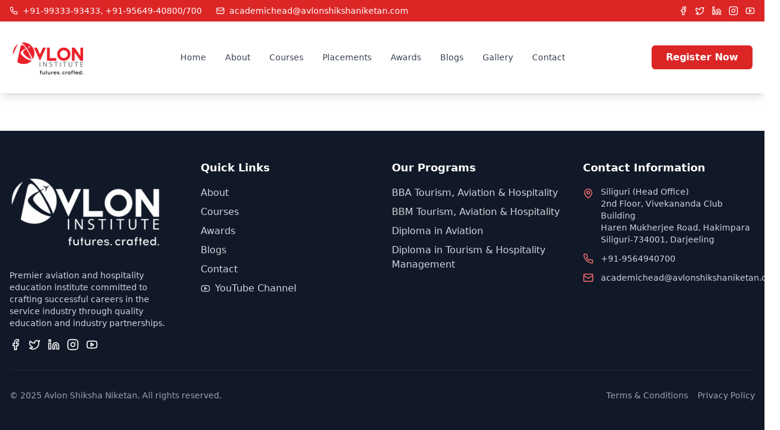

--- FILE ---
content_type: text/html; charset=UTF-8
request_url: https://avlonshikshaniketan.com/future-of-aviation-and-tourism-industry-lies-in-blockchain-technology/
body_size: 2316
content:
<!doctype html>
<html lang="en">
  <head>
    <meta charset="UTF-8" />
    <link rel="icon" type="image/svg+xml" href="/vite.svg" />
    <meta name="viewport" content="width=device-width, initial-scale=1.0" />
    
    <!-- Primary Meta Tags -->
    <title>Avlon Shiksha Niketan - Aviation & Hospitality Institute</title>
    <meta name="title" content="Avlon Shiksha Niketan - Aviation & Hospitality Institute" />
    <meta name="description" content="Premier aviation & hospitality education in West Bengal. 100% placement rate, expert faculty, industry partnerships. Transform your career today." />
    <meta name="keywords" content="aviation education, hospitality management, BBA tourism, aviation diploma, hotel management, cabin crew training, ground staff training, airport management, West Bengal, Siliguri, Kolkata" />
    <meta name="author" content="Avlon Shiksha Niketan" />
    <meta name="robots" content="index, follow" />
    <link rel="canonical" href="https://www.avlonshikshaniketan.com/" />
    
    <!-- Open Graph / Facebook -->
    <meta property="og:type" content="website" />
    <meta property="og:url" content="https://www.avlonshikshaniketan.com/" />
    <meta property="og:title" content="Avlon Shiksha Niketan - Aviation & Hospitality Institute" />
    <meta property="og:description" content="Premier aviation & hospitality education in West Bengal. 100% placement rate, expert faculty, industry partnerships. Transform your career today." />
    <meta property="og:image" content="https://lh3.googleusercontent.com/pw/AP1GczMTdIhX_ZAlac4ejn9b5Y_OQJ33r56ppChnkkz8a46LJ3xk1bqEQ9Pce6Tu5nNNK5TIXICzKQdTtaup-2k_VIt8FICPXTVrlJcgTuZvy9GeZ5yrpA1qZlH18bcAo958kmPRbVbY0WNOnpXUs_p82b4=w1590-h928-s-no-gm?authuser=0" />
    <meta property="og:site_name" content="Avlon Shiksha Niketan" />
    <meta property="og:locale" content="en_IN" />
    
    <!-- Twitter -->
    <meta property="twitter:card" content="summary_large_image" />
    <meta property="twitter:url" content="https://www.avlonshikshaniketan.com/" />
    <meta property="twitter:title" content="Avlon Shiksha Niketan - Aviation & Hospitality Institute" />
    <meta property="twitter:description" content="Premier aviation & hospitality education in West Bengal. 100% placement rate, expert faculty, industry partnerships." />
    <meta property="twitter:image" content="https://lh3.googleusercontent.com/pw/AP1GczMTdIhX_ZAlac4ejn9b5Y_OQJ33r56ppChnkkz8a46LJ3xk1bqEQ9Pce6Tu5nNNK5TIXICzKQdTtaup-2k_VIt8FICPXTVrlJcgTuZvy9GeZ5yrpA1qZlH18bcAo958kmPRbVbY0WNOnpXUs_p82b4=w1590-h928-s-no-gm?authuser=0" />
    <meta property="twitter:site" content="@AvlonInstitute" />
    
    <!-- Additional SEO Meta Tags -->
    <meta name="geo.region" content="IN-WB" />
    <meta name="geo.placename" content="Siliguri, West Bengal, India" />
    <meta name="geo.position" content="26.7271;88.3953" />
    <meta name="ICBM" content="26.7271, 88.3953" />
    
    <!-- PWA Manifest -->
    <link rel="manifest" href="/manifest.json" />
    <meta name="theme-color" content="#dc2626" />
    
    <!-- Preconnect to external domains -->
    <link rel="preconnect" href="https://images.pexels.com" />
    <link rel="dns-prefetch" href="https://images.pexels.com" />
    <link rel="preconnect" href="https://lh3.googleusercontent.com" />
    <link rel="dns-prefetch" href="https://lh3.googleusercontent.com" />

    <!-- Google tag (gtag.js) -->
    <script async src="https://www.googletagmanager.com/gtag/js?id=AW-17633858718"></script>
    <script>
      window.dataLayer = window.dataLayer || [];
      function gtag(){dataLayer.push(arguments);}
      gtag('js', new Date());
      gtag('config', 'AW-17633858718');
    </script>
    
    <!-- Meta Pixel Code -->
    <script>
    !function(f,b,e,v,n,t,s)
    {if(f.fbq)return;n=f.fbq=function(){n.callMethod?
    n.callMethod.apply(n,arguments):n.queue.push(arguments)};
    if(!f._fbq)f._fbq=n;n.push=n;n.loaded=!0;n.version='2.0';
    n.queue=[];t=b.createElement(e);t.async=!0;
    t.src=v;s=b.getElementsByTagName(e)[0];
    s.parentNode.insertBefore(t,s)}(window, document,'script',
    'https://connect.facebook.net/en_US/fbevents.js');
    fbq('init', '497195640810963');
    fbq('track', 'PageView');
    </script>
    <!-- End Meta Pixel Code -->
    
    <!-- Preload critical resources -->
    <link rel="preload" href="https://lh3.googleusercontent.com/pw/AP1GczMTdIhX_ZAlac4ejn9b5Y_OQJ33r56ppChnkkz8a46LJ3xk1bqEQ9Pce6Tu5nNNK5TIXICzKQdTtaup-2k_VIt8FICPXTVrlJcgTuZvy9GeZ5yrpA1qZlH18bcAo958kmPRbVbY0WNOnpXUs_p82b4=w1590-h928-s-no-gm?authuser=0" as="image" type="image/jpeg" />
    
    <!-- Preload LCP image -->
    <link rel="preload" href="https://images.pexels.com/photos/2026324/pexels-photo-2026324.jpeg?auto=compress&cs=tinysrgb&w=1600&h=600&fit=crop&fm=webp&q=85" as="image" type="image/webp" />
    
    <!-- Structured Data -->
    <script type="application/ld+json">
    {
      "@context": "https://schema.org",
      "@type": "EducationalOrganization",
      "name": "Avlon Shiksha Niketan",
      "alternateName": "Avlon Institute",
      "url": "https://www.avlonshikshaniketan.com/",
      "logo": "https://lh3.googleusercontent.com/pw/AP1GczMTdIhX_ZAlac4ejn9b5Y_OQJ33r56ppChnkkz8a46LJ3xk1bqEQ9Pce6Tu5nNNK5TIXICzKQdTtaup-2k_VIt8FICPXTVrlJcgTuZvy9GeZ5yrpA1qZlH18bcAo958kmPRbVbY0WNOnpXUs_p82b4=w1590-h928-s-no-gm?authuser=0",
      "description": "Premier aviation and hospitality education institute offering diploma courses with excellent placement opportunities.",
      "address": {
        "@type": "PostalAddress",
        "streetAddress": "2nd Floor, Vivekananda Club Building, Haren Mukherjee Road, Hakimpara",
        "addressLocality": "Siliguri",
        "addressRegion": "West Bengal",
        "postalCode": "734001",
        "addressCountry": "IN"
      },
      "contactPoint": {
        "@type": "ContactPoint",
        "telephone": "+91-99333-93433",
        "contactType": "customer service",
        "email": "headoperations@needstele.com"
      },
      "sameAs": [
        "https://www.facebook.com/avlonshikshaniketan/",
        "https://x.com/AvlonInstitute/",
        "https://www.linkedin.com/company/avlon-shiksha-niketan/about/",
        "https://www.instagram.com/avloninstitute_official/"
      ],
      "foundingDate": "2008",
      "hasCredential": [
        {
          "@type": "EducationalOccupationalCredential",
          "name": "BBA in Tourism & Aviation",
          "credentialCategory": "degree"
        },
        {
          "@type": "EducationalOccupationalCredential",
          "name": "Diploma in Aviation",
          "credentialCategory": "diploma"
        }
      ]
    }
    </script>
    
    <!-- Critical CSS inline -->
    <style>
      /* Critical above-the-fold styles */
      .hero-section {
        min-height: 600px;
        display: flex;
        align-items: center;
        justify-content: center;
        position: relative;
        overflow: hidden;
      }
      
      .hero-bg {
        position: absolute;
        inset: 0;
        background: linear-gradient(135deg, #dc2626, #b91c1c, #991b1b);
      }
      
      .hero-content {
        position: relative;
        z-index: 10;
        text-align: center;
        color: white;
        padding: 1rem;
      }
      
      /* Prevent layout shift */
      img[width][height] {
        height: auto;
      }
      
      /* Improved contrast for badges */
      .badge-improved {
        background-color: #dc2626 !important;
        color: #ffffff !important;
        border: 1px solid #b91c1c;
      }
    </style>
    <script type="module" crossorigin src="/assets/index-FvWW56ya.js"></script>
    <link rel="modulepreload" crossorigin href="/assets/vendor-BLQtnL4T.js">
    <link rel="modulepreload" crossorigin href="/assets/router-CKRz3adj.js">
    <link rel="modulepreload" crossorigin href="/assets/helmet-CzBeodv_.js">
    <link rel="modulepreload" crossorigin href="/assets/icons-D4D5i__5.js">
    <link rel="stylesheet" crossorigin href="/assets/index-DhtC7pSJ.css">
  </head>
  <body>
    <!-- Meta Pixel Code (noscript) -->
    <noscript><img height="1" width="1" style="display:none"
    src="https://www.facebook.com/tr?id=497195640810963&ev=PageView&noscript=1"
    /></noscript>
    <div id="root"></div>
  </body>
</html>


--- FILE ---
content_type: application/javascript; charset=UTF-8
request_url: https://avlonshikshaniketan.com/assets/index-FvWW56ya.js
body_size: 137658
content:
const __vite__mapDeps=(i,m=__vite__mapDeps,d=(m.f||(m.f=["assets/TestimonialCard-DP9jYNjz.js","assets/icons-D4D5i__5.js","assets/vendor-BLQtnL4T.js","assets/router-CKRz3adj.js","assets/helmet-CzBeodv_.js","assets/MiniBlogSection-CY25Tm6w.js"])))=>i.map(i=>d[i]);
import{r as e,b as t,c as s,d as r,g as n}from"./vendor-BLQtnL4T.js";import{u as i,L as a,a as o,B as l,R as c,b as d}from"./router-CKRz3adj.js";import{H as u,a as h}from"./helmet-CzBeodv_.js";import{A as m,R as p,P as f,M as x,F as g,T as y,L as b,I as v,Y as j,G as w,X as N,a as _,b as k,C as S,c as O,U as E,d as A,B as T,e as C,f as P,S as I,g as L,h as q,Q as R,E as z,i as D,j as M,D as B,k as U,l as H,m as F,H as $,n as W,o as G,p as K,q as V,r as Y,s as J,t as Z,u as Q,v as X,w as ee,x as te,y as se,z as re,J as ne,K as ie,N as ae,O as oe,V as le,W as ce,Z as de,_ as ue,$ as he,a0 as me,a1 as pe,a2 as fe,a3 as xe,a4 as ge,a5 as ye,a6 as be,a7 as ve,a8 as je,a9 as we,aa as Ne}from"./icons-D4D5i__5.js";!function(){const e=document.createElement("link").relList;if(!(e&&e.supports&&e.supports("modulepreload"))){for(const e of document.querySelectorAll('link[rel="modulepreload"]'))t(e);new MutationObserver(e=>{for(const s of e)if("childList"===s.type)for(const e of s.addedNodes)"LINK"===e.tagName&&"modulepreload"===e.rel&&t(e)}).observe(document,{childList:!0,subtree:!0})}function t(e){if(e.ep)return;e.ep=!0;const t=function(e){const t={};return e.integrity&&(t.integrity=e.integrity),e.referrerPolicy&&(t.referrerPolicy=e.referrerPolicy),"use-credentials"===e.crossOrigin?t.credentials="include":"anonymous"===e.crossOrigin?t.credentials="omit":t.credentials="same-origin",t}(e);fetch(e.href,t)}}();var _e={exports:{}},ke={},Se=e,Oe=Symbol.for("react.element"),Ee=Symbol.for("react.fragment"),Ae=Object.prototype.hasOwnProperty,Te=Se.__SECRET_INTERNALS_DO_NOT_USE_OR_YOU_WILL_BE_FIRED.ReactCurrentOwner,Ce={key:!0,ref:!0,__self:!0,__source:!0};function Pe(e,t,s){var r,n={},i=null,a=null;for(r in void 0!==s&&(i=""+s),void 0!==t.key&&(i=""+t.key),void 0!==t.ref&&(a=t.ref),t)Ae.call(t,r)&&!Ce.hasOwnProperty(r)&&(n[r]=t[r]);if(e&&e.defaultProps)for(r in t=e.defaultProps)void 0===n[r]&&(n[r]=t[r]);return{$$typeof:Oe,type:e,key:i,ref:a,props:n,_owner:Te.current}}ke.Fragment=Ee,ke.jsx=Pe,ke.jsxs=Pe,_e.exports=ke;var Ie,Le=_e.exports,qe=t;Ie=qe.createRoot,qe.hydrateRoot;class Re extends e.Component{constructor(){super(...arguments),this.state={hasError:!1},this.handleRetry=()=>{this.setState({hasError:!1,error:void 0})}}static getDerivedStateFromError(e){return{hasError:!0,error:e}}componentDidCatch(e,t){}render(){return this.state.hasError?this.props.fallback?this.props.fallback:Le.jsx("div",{className:"min-h-screen flex items-center justify-center bg-gray-50",children:Le.jsxs("div",{className:"max-w-md w-full bg-white rounded-lg shadow-lg p-8 text-center",children:[Le.jsx("div",{className:"bg-red-100 rounded-full w-16 h-16 flex items-center justify-center mx-auto mb-4",children:Le.jsx(m,{className:"text-red-600",size:32})}),Le.jsx("h2",{className:"text-2xl font-bold text-gray-900 mb-2",children:"Something went wrong"}),Le.jsx("p",{className:"text-gray-600 mb-6",children:"We're sorry, but something unexpected happened. Please try refreshing the page."}),Le.jsxs("button",{onClick:this.handleRetry,className:"bg-red-600 text-white px-6 py-3 rounded-lg font-semibold hover:bg-red-700 transition-colors inline-flex items-center space-x-2",children:[Le.jsx(p,{size:20}),Le.jsx("span",{children:"Try Again"})]}),!1]})}):this.props.children}}const ze="Avlon Shiksha Niketan",De="academichead@avlonshikshaniketan.com",Me="+91-99333-93433",Be={siliguri:{name:"Siliguri (Head Office)",address:"2nd Floor, Vivekananda Club Building, Haren Mukherjee Road, Hakimpara, Siliguri-734001",phone:"+91-9564940700",email:"academichead@avlonshikshaniketan.com"},kolkata:{name:"Kolkata Campus",address:"250/B, C.I.T Road, (2nd Floor), Kamarhati, Scheme - VI M, Kolkata-700054",phone:"+91-9564940800",email:"cm.kamkurachib@needstele.com"}},Ue="https://www.facebook.com/avlonshikshaniketan/",He="https://x.com/AvlonInstitute/",Fe="https://www.linkedin.com/company/avlon-shiksha-niketan/about/",$e="https://www.instagram.com/avloninstitute_official/",We="https://youtube.com/@avlonshikshaniketan9890?si=UbtXko2Kr0q38tNL",Ge="https://i.postimg.cc/3whHSbVX/Avlon-BGRemoved.webp",Ke=()=>{const[t,s]=e.useState(!1),r=i(),n=[{name:"Home",path:"/"},{name:"About",path:"/about"},{name:"Courses",path:"/courses"},{name:"Placements",path:"/placements"},{name:"Awards",path:"/awards"},{name:"Blogs",path:"/blogs"},{name:"Gallery",path:"/gallery"},{name:"Contact",path:"/contact"}],o=e=>r.pathname===e;return Le.jsxs("header",{className:"w-full bg-white shadow-lg",children:[Le.jsx("div",{className:"bg-red-600 text-white py-2",children:Le.jsx("div",{className:"container mx-auto px-4",children:Le.jsxs("div",{className:"flex justify-between items-center text-sm",children:[Le.jsxs("div",{className:"flex items-center space-x-6",children:[Le.jsxs("div",{className:"flex items-center space-x-2",children:[Le.jsx(f,{size:14}),Le.jsxs("span",{children:[Me,", +91-95649-40800/700"]})]}),Le.jsxs("div",{className:"hidden md:flex items-center space-x-2",children:[Le.jsx(x,{size:14}),Le.jsx("span",{children:De})]})]}),Le.jsxs("div",{className:"flex items-center space-x-3",children:[Le.jsx("a",{href:Ue,target:"_blank",rel:"noopener noreferrer","aria-label":"Visit our Facebook page",children:Le.jsx(g,{size:16,className:"hover:text-red-200 cursor-pointer transition-colors"})}),Le.jsx("a",{href:He,target:"_blank",rel:"noopener noreferrer","aria-label":"Follow us on Twitter",children:Le.jsx(y,{size:16,className:"hover:text-red-200 cursor-pointer transition-colors"})}),Le.jsx("a",{href:Fe,target:"_blank",rel:"noopener noreferrer","aria-label":"Connect with us on LinkedIn",children:Le.jsx(b,{size:16,className:"hover:text-red-200 cursor-pointer transition-colors"})}),Le.jsx("a",{href:$e,target:"_blank",rel:"noopener noreferrer","aria-label":"Follow us on Instagram",children:Le.jsx(v,{size:16,className:"hover:text-red-200 cursor-pointer transition-colors"})}),Le.jsx("a",{href:We,target:"_blank",rel:"noopener noreferrer","aria-label":"Subscribe to our YouTube channel",children:Le.jsx(j,{size:16,className:"hover:text-red-200 cursor-pointer transition-colors"})})]})]})})}),Le.jsxs("div",{className:"container mx-auto px-5 py-5",children:[Le.jsxs("div",{className:"flex justify-between items-center",children:[Le.jsx(a,{to:"/",className:"flex items-center space-x-3",children:Le.jsxs("div",{className:"flex items-center",children:[Le.jsx("img",{src:Ge,alt:"Avlon Shiksha Niketan - Aviation & Hospitality Education Institute",style:{height:"80px",width:"auto",maxHeight:"80px",maxWidth:"280px",objectFit:"contain"},onError:e=>{e.currentTarget.style.display="none";const t=e.currentTarget.nextElementSibling;t&&(t.style.display="flex")}}),Le.jsxs("div",{className:"hidden items-center space-x-2",children:[Le.jsx("div",{className:"bg-red-600 rounded-lg p-1",children:Le.jsx(w,{className:"text-white",size:20})}),Le.jsxs("div",{children:[Le.jsx("div",{className:"text-red-600 font-bold text-base leading-tight",children:"Avlon"}),Le.jsx("div",{className:"text-gray-600 text-xs font-medium",children:"Shiksha Niketan"})]})]})]})}),Le.jsx("nav",{className:"hidden lg:flex space-x-1 xl:space-x-2",role:"navigation","aria-label":"Main navigation",children:n.map(e=>Le.jsx(a,{to:e.path,className:"px-3 py-2 rounded-md text-sm font-medium transition-colors "+(o(e.path)?"bg-red-600 text-white":"text-gray-700 hover:bg-red-50 hover:text-red-600"),children:e.name},e.name))}),Le.jsx("div",{className:"hidden lg:flex items-center",children:Le.jsx(a,{to:"/register",className:"bg-red-600 text-white px-6 py-2 rounded-md font-semibold hover:bg-red-700 transition-colors",children:"Register Now"})}),Le.jsxs("div",{className:"flex items-center space-x-3 lg:hidden",children:[Le.jsx(a,{to:"/register",className:`bg-red-600 text-white px-4 py-2 rounded-md font-semibold hover:bg-red-700 transition-colors text-sm ${t?"hidden":"block"} md:block`,children:"Register"}),Le.jsx("button",{className:"p-2",onClick:()=>s(!t),"aria-label":"Toggle navigation menu","aria-expanded":t,children:t?Le.jsx(N,{size:24}):Le.jsx(_,{size:24})})]})]}),t&&Le.jsxs("div",{className:"lg:hidden mt-4 pb-4 border-t border-gray-200",children:[Le.jsx("nav",{className:"flex flex-col space-y-2 mt-4",role:"navigation","aria-label":"Mobile navigation",children:n.map(e=>Le.jsx(a,{to:e.path,className:"px-3 py-2 rounded-md text-sm font-medium transition-colors "+(o(e.path)?"bg-red-600 text-white":"text-gray-700 hover:bg-red-50 hover:text-red-600"),onClick:()=>s(!1),children:e.name},e.name))}),Le.jsx("div",{className:"mt-4 pt-4 border-t border-gray-200",children:Le.jsx(a,{to:"/register",className:"block w-full bg-red-600 text-white px-4 py-3 rounded-md font-semibold hover:bg-red-700 transition-colors text-center",onClick:()=>s(!1),children:"Register Now"})})]})]})]})},Ve=()=>Le.jsx("footer",{className:"bg-gray-900 text-white",children:Le.jsxs("div",{className:"container mx-auto px-4 py-12",children:[Le.jsxs("div",{className:"grid grid-cols-1 md:grid-cols-2 lg:grid-cols-4 gap-8",children:[Le.jsxs("div",{className:"space-y-4",children:[Le.jsx(a,{to:"/",className:"flex items-center",children:Le.jsxs("div",{className:"flex items-center",children:[Le.jsx("img",{src:Ge,alt:"Avlon Institute",className:"h-12 w-auto object-contain brightness-0 invert",width:"120",height:"48",onError:e=>{e.currentTarget.style.display="none";const t=e.currentTarget.nextElementSibling;t&&(t.style.display="flex")}}),Le.jsxs("div",{className:"hidden items-center space-x-2",children:[Le.jsx("div",{className:"bg-red-600 rounded-lg p-2",children:Le.jsx(w,{className:"text-white",size:24})}),Le.jsxs("div",{children:[Le.jsx("div",{className:"text-white font-bold text-lg leading-tight",children:"Avlon"}),Le.jsx("div",{className:"text-gray-300 text-xs font-medium",children:"Shiksha Niketan"})]})]})]})}),Le.jsx("p",{className:"text-gray-300 text-sm",children:"Premier aviation and hospitality education institute committed to crafting successful careers in the service industry through quality education and industry partnerships."}),Le.jsxs("div",{className:"flex space-x-3",children:[Le.jsx("a",{href:Ue,target:"_blank",rel:"noopener noreferrer","aria-label":"Visit our Facebook page",children:Le.jsx(g,{size:20,className:"hover:text-red-400 cursor-pointer transition-colors"})}),Le.jsx("a",{href:He,target:"_blank",rel:"noopener noreferrer","aria-label":"Follow us on Twitter",children:Le.jsx(y,{size:20,className:"hover:text-red-400 cursor-pointer transition-colors"})}),Le.jsx("a",{href:"https://www.linkedin.com/company/avlon-shiksha-niketan/about/",target:"_blank",rel:"noopener noreferrer","aria-label":"Connect with us on LinkedIn",children:Le.jsx(b,{size:20,className:"hover:text-red-400 cursor-pointer transition-colors"})}),Le.jsx("a",{href:"https://www.instagram.com/avloninstitute_official/",target:"_blank",rel:"noopener noreferrer","aria-label":"Follow us on Instagram",children:Le.jsx(v,{size:20,className:"hover:text-red-400 cursor-pointer transition-colors"})}),Le.jsx("a",{href:"https://youtube.com/@avlonshikshaniketan9890?si=UbtXko2Kr0q38tNL",target:"_blank",rel:"noopener noreferrer","aria-label":"Subscribe to our YouTube channel",children:Le.jsx(j,{size:20,className:"hover:text-red-400 cursor-pointer transition-colors"})})]})]}),Le.jsxs("div",{children:[Le.jsx("h3",{className:"text-lg font-semibold mb-4",children:"Quick Links"}),Le.jsxs("ul",{className:"space-y-2",children:[Le.jsx("li",{children:Le.jsx(a,{to:"/about",className:"text-gray-300 hover:text-red-400 transition-colors",children:"About"})}),Le.jsx("li",{children:Le.jsx(a,{to:"/courses",className:"text-gray-300 hover:text-red-400 transition-colors",children:"Courses"})}),Le.jsx("li",{children:Le.jsx(a,{to:"/awards",className:"text-gray-300 hover:text-red-400 transition-colors",children:"Awards"})}),Le.jsx("li",{children:Le.jsx(a,{to:"/blogs",className:"text-gray-300 hover:text-red-400 transition-colors",children:"Blogs"})}),Le.jsx("li",{children:Le.jsx(a,{to:"/contact",className:"text-gray-300 hover:text-red-400 transition-colors",children:"Contact"})}),Le.jsx("li",{children:Le.jsxs("a",{href:We,target:"_blank",rel:"noopener noreferrer",className:"text-gray-300 hover:text-red-400 transition-colors inline-flex items-center space-x-2",children:[Le.jsx(j,{size:16}),Le.jsx("span",{children:"YouTube Channel"})]})})]})]}),Le.jsxs("div",{children:[Le.jsx("h3",{className:"text-lg font-semibold mb-4",children:"Our Programs"}),Le.jsxs("ul",{className:"space-y-2",children:[Le.jsx("li",{children:Le.jsx(a,{to:"/courses",className:"text-gray-300 hover:text-red-400 transition-colors",children:"BBA Tourism, Aviation & Hospitality"})}),Le.jsx("li",{children:Le.jsx(a,{to:"/courses",className:"text-gray-300 hover:text-red-400 transition-colors",children:"BBM Tourism, Aviation & Hospitality"})}),Le.jsx("li",{children:Le.jsx(a,{to:"/courses",className:"text-gray-300 hover:text-red-400 transition-colors",children:"Diploma in Aviation"})}),Le.jsx("li",{children:Le.jsx(a,{to:"/courses",className:"text-gray-300 hover:text-red-400 transition-colors",children:"Diploma in Tourism & Hospitality Management"})})]})]}),Le.jsxs("div",{children:[Le.jsx("h3",{className:"text-lg font-semibold mb-4",children:"Contact Information"}),Le.jsxs("div",{className:"space-y-3",children:[Le.jsxs("div",{className:"flex items-start space-x-3",children:[Le.jsx(k,{className:"text-red-400 mt-1 flex-shrink-0",size:18}),Le.jsxs("div",{className:"text-sm text-gray-300",children:[Le.jsx("p",{className:"font-medium",children:"Siliguri (Head Office)"}),Le.jsx("p",{children:"2nd Floor, Vivekananda Club Building"}),Le.jsx("p",{children:"Haren Mukherjee Road, Hakimpara"}),Le.jsx("p",{children:"Siliguri-734001, Darjeeling"})]})]}),Le.jsxs("div",{className:"flex items-center space-x-3",children:[Le.jsx(f,{className:"text-red-400 flex-shrink-0",size:18}),Le.jsx("span",{className:"text-sm text-gray-300",children:Be.siliguri.phone})]}),Le.jsxs("div",{className:"flex items-center space-x-3",children:[Le.jsx(x,{className:"text-red-400 flex-shrink-0",size:18}),Le.jsx("span",{className:"text-sm text-gray-300",children:De})]})]})]})]}),Le.jsxs("div",{className:"border-t border-gray-800 mt-8 pt-8 flex flex-col md:flex-row justify-between items-center",children:[Le.jsxs("p",{className:"text-sm text-gray-400",children:["© 2025 ",ze,". All rights reserved."]}),Le.jsxs("div",{className:"flex space-x-4 mt-4 md:mt-0",children:[Le.jsx(a,{to:"/terms",className:"text-sm text-gray-400 hover:text-red-400 transition-colors",children:"Terms & Conditions"}),Le.jsx(a,{to:"/privacy",className:"text-sm text-gray-400 hover:text-red-400 transition-colors",children:"Privacy Policy"})]})]})]})}),Ye={},Je=function(e,t,s){let r=Promise.resolve();if(t&&t.length>0){document.getElementsByTagName("link");const e=document.querySelector("meta[property=csp-nonce]"),s=e?.nonce||e?.getAttribute("nonce");r=Promise.allSettled(t.map(e=>{if((e=function(e){return"/"+e}(e))in Ye)return;Ye[e]=!0;const t=e.endsWith(".css"),r=t?'[rel="stylesheet"]':"";if(document.querySelector(`link[href="${e}"]${r}`))return;const n=document.createElement("link");return n.rel=t?"stylesheet":"modulepreload",t||(n.as="script"),n.crossOrigin="",n.href=e,s&&n.setAttribute("nonce",s),document.head.appendChild(n),t?new Promise((t,s)=>{n.addEventListener("load",t),n.addEventListener("error",()=>s(new Error(`Unable to preload CSS for ${e}`)))}):void 0}))}function n(e){const t=new Event("vite:preloadError",{cancelable:!0});if(t.payload=e,window.dispatchEvent(t),!t.defaultPrevented)throw e}return r.then(t=>{for(const e of t||[])"rejected"===e.status&&n(e.reason);return e().catch(n)})},Ze=(e,t=800,s="webp",r=80)=>{if(e.includes("pexels.com")){return`${e.split("?")[0]}?auto=compress&cs=tinysrgb&w=${t}&h=${Math.round(.6*t)}&fit=crop&fm=${s}&q=${r}`}return e},Qe=(e,t=[400,600,800,1200])=>t.map(t=>`${Ze(e,t,"webp")} ${t}w`).join(", "),Xe=({src:t,alt:s,className:r="",width:n=800,height:i,loading:a="lazy",priority:o=!1,sizes:l,quality:c=80})=>{const[d,u]=e.useState(!1),[h,m]=e.useState(!1);Ze(t,n,"webp",c),Ze(t,n,"avif",c);const p=Ze(t,n,"jpeg",c),f=Qe(t),x=l?l.join(", "):((e=["(max-width: 640px) 100vw","(max-width: 1024px) 50vw","33vw"])=>e.join(", "))();return d?Le.jsx("div",{className:`bg-gray-200 flex items-center justify-center ${r}`,children:Le.jsx("span",{className:"text-gray-500 text-sm",children:"Image unavailable"})}):Le.jsxs("picture",{children:[Le.jsx("source",{srcSet:Qe(t,[400,600,800,1200]).replace(/webp/g,"avif"),sizes:x,type:"image/avif"}),Le.jsx("source",{srcSet:f,sizes:x,type:"image/webp"}),Le.jsx("img",{src:p,srcSet:Qe(t,[400,600,800,1200]).replace(/webp/g,"jpeg"),sizes:x,alt:s,className:`${r} ${h?"opacity-100":"opacity-0"} transition-opacity duration-300`,loading:o?"eager":a,width:n,height:i,onLoad:()=>{m(!0)},onError:()=>{u(!0)},decoding:"async"})]})},et=({backgroundImage:t,useCarousel:s=!1})=>{const[r,n]=e.useState(0),[i,a]=e.useState(!0),o=[{url:"https://lh3.googleusercontent.com/pw/AP1GczMUEIn6ASp1HzQUbdp_Xr2y2PQaZVO8GVbSpkWkaGyM4xJn7MPNttStWBc6E1e5q7fBxOkRWgaZ3OZFlOcgFALkdtgKUtv7jbSLulKkm19I1CHeVa3UItZU7DdjyJtGpWO5e1bBbUdkg5uTGj5S4503=w1920-h845-s-no-gm",alt:"Avlon Shiksha Niketan Campus - Modern Aviation Training Facility"},{url:"https://lh3.googleusercontent.com/pw/AP1GczPaKQwr-OjPEyAeZfV9dy9YthsDC1zxjKetJYlavBsJTsFKyNWD-gaSW2Kz1jJd6y82-6axg55Dp1al1R9lSXAJUJzQ83UOjpkpqqU-bpjHCbeYjUWJcYHdvywqAACvW5SAapazHK0lRyEiVwrVXr0p=w1241-h546-s-no-gm",alt:"Aviation Training Excellence - Students in Professional Environment"},{url:"https://lh3.googleusercontent.com/pw/AP1GczMBzL6LMolVqzWlPxxYk8QguAnHW46C3wsj-A-pEmVmrIgYEwsj3A4_biOVWk4_rOFjSKDTFcucoZPhHl_r6SYhozQvv7GsTIUx8aybDJ8NKkLJgRSk9UHSEEj5d-QS0Tgt_hYuUjD3LaYl8qKH0PJt=w1920-h845-s-no-gm",alt:"Hospitality Training Center - World-Class Learning Environment"},{url:"https://lh3.googleusercontent.com/pw/AP1GczPqWMB4T37_jkFWm2eh3w1G62IfQAiulAr5ZpFnXFZzqut2fuClNEKiZ-7YPCjuieK1FGhDS6rQsxM-3L1jyuVwpz4MKrR3541ai6xbXKXed7Tx_Zb0q8cOm_mYCpR7PR9q1IXmixNnNZlsJ2wykTSz=w1241-h546-s-no-gm",alt:"Advanced Training Facilities - Professional Development"}],l=[{url:"https://lh3.googleusercontent.com/pw/AP1GczMQa1EOgQmH7m0FJznNNOfm-FI34ve2uiXWt3g8MvUYAYk69UmmvOEG_opayxhYpTunBaBpbGAjtBX5zBt1N9a8sqV4hT8kVjFS79M2PdFva5yXmggEP3PXNgOSz_Y-R2dB1HcLzD1ejY477K0IVmfb=w599-h897-s-no-gm",alt:"Avlon Shiksha Niketan - Mobile View"}];e.useEffect(()=>{if(!s||!i)return;const e=setInterval(()=>{n(e=>(e+1)%o.length)},5e3);return()=>clearInterval(e)},[s,i,o.length]);return Le.jsxs("section",{className:"relative min-h-[500px] md:min-h-[700px] overflow-hidden",children:[s?Le.jsxs(Le.Fragment,{children:[Le.jsx("div",{className:"absolute inset-0 hidden md:block",children:o.map((e,t)=>Le.jsx("div",{className:"absolute inset-0 transition-all duration-1000 ease-in-out "+(t===r?"opacity-100 scale-100":"opacity-0 scale-105"),children:Le.jsx(Xe,{src:e.url,alt:e.alt,className:"w-full h-full object-cover",width:1600,height:700,priority:0===t,loading:0===t?"eager":"lazy",sizes:["100vw"],quality:90})},t))}),Le.jsx("div",{className:"absolute inset-0 block md:hidden",children:l.map((e,t)=>Le.jsx("div",{className:"absolute inset-0 transition-all duration-1000 ease-in-out "+(t===r%l.length?"opacity-100 scale-100":"opacity-0 scale-105"),children:Le.jsx(Xe,{src:e.url,alt:e.alt,className:"w-full h-full object-cover",width:599,height:500,priority:0===t,loading:0===t?"eager":"lazy",sizes:["100vw"],quality:90})},t))})]}):Le.jsx("div",{className:"absolute inset-0 bg-gradient-to-br from-red-600 via-red-700 to-red-800",children:t&&Le.jsx("div",{className:"absolute inset-0 opacity-20",children:Le.jsx(Xe,{src:t,alt:"Hero background",className:"w-full h-full object-cover",width:1600,height:700,priority:!0,loading:"eager",sizes:["100vw"],quality:85})})}),s&&Le.jsxs(Le.Fragment,{children:[Le.jsx("button",{onClick:()=>{n(e=>(e-1+o.length)%o.length),a(!1),setTimeout(()=>a(!0),1e4)},className:"absolute left-4 md:left-6 top-1/2 transform -translate-y-1/2 z-20 bg-white/20 backdrop-blur-sm hover:bg-white/30 text-white p-2 md:p-3 rounded-full transition-all duration-300 hover:scale-110 group","aria-label":"Previous image",children:Le.jsx(S,{size:20,className:"md:w-6 md:h-6 group-hover:scale-110 transition-transform"})}),Le.jsx("button",{onClick:()=>{n(e=>(e+1)%o.length),a(!1),setTimeout(()=>a(!0),1e4)},className:"absolute right-4 md:right-6 top-1/2 transform -translate-y-1/2 z-20 bg-white/20 backdrop-blur-sm hover:bg-white/30 text-white p-2 md:p-3 rounded-full transition-all duration-300 hover:scale-110 group","aria-label":"Next image",children:Le.jsx(O,{size:20,className:"md:w-6 md:h-6 group-hover:scale-110 transition-transform"})})]}),s&&Le.jsx("div",{className:"absolute bottom-4 md:bottom-8 left-1/2 transform -translate-x-1/2 z-20 flex space-x-2 md:space-x-3",children:o.map((e,t)=>Le.jsx("button",{onClick:()=>(e=>{n(e),a(!1),setTimeout(()=>a(!0),1e4)})(t),className:"w-2 h-2 md:w-3 md:h-3 rounded-full transition-all duration-300 "+(t===r?"bg-white scale-125":"bg-white/50 hover:bg-white/75"),"aria-label":`Go to slide ${t+1}`},t))}),Le.jsx("div",{className:"absolute bottom-0 left-0 w-full h-16 md:h-24 bg-gradient-to-t from-white via-white/50 to-transparent"})]})},tt=({children:t,className:s="",animation:r="fadeInUp",delay:n=0,duration:i=600})=>{const{ref:a,isVisible:o}=((t={})=>{const[s,r]=e.useState(!1),n=e.useRef(null),{threshold:i=.1,rootMargin:a="0px",triggerOnce:o=!0}=t;return e.useEffect(()=>{const e=new IntersectionObserver(([t])=>{t.isIntersecting?(r(!0),o&&n.current&&e.unobserve(n.current)):o||r(!1)},{threshold:i,rootMargin:a});return n.current&&e.observe(n.current),()=>{n.current&&e.unobserve(n.current)}},[i,a,o]),{ref:n,isVisible:s}})();return Le.jsx("div",{ref:a,className:`${(()=>{const e="transition-all ease-out",t=`duration-${i}`;if(o)return`${e} ${t} opacity-100 translate-y-0 translate-x-0 scale-100`;switch(r){case"fadeInUp":default:return`${e} ${t} opacity-0 translate-y-8`;case"fadeInLeft":return`${e} ${t} opacity-0 -translate-x-8`;case"fadeInRight":return`${e} ${t} opacity-0 translate-x-8`;case"fadeIn":return`${e} ${t} opacity-0`;case"scaleIn":return`${e} ${t} opacity-0 scale-95`;case"slideInUp":return`${e} ${t} opacity-0 translate-y-12`}})()} ${s}`,style:{transitionDelay:`${n}ms`},children:t})},st=()=>{const{containerRef:t,visibleItems:s}=((t,s=100)=>{const[r,n]=e.useState(new Array(t).fill(!1)),i=e.useRef(null);return e.useEffect(()=>{const e=new IntersectionObserver(([r])=>{if(r.isIntersecting){for(let e=0;e<t;e++)setTimeout(()=>{n(t=>{const s=[...t];return s[e]=!0,s})},e*s);i.current&&e.unobserve(i.current)}},{threshold:.1});return i.current&&e.observe(i.current),()=>{i.current&&e.unobserve(i.current)}},[t,s]),{containerRef:i,visibleItems:r}})(4,150),r=[{icon:Le.jsx(E,{className:"text-red-600",size:40}),number:"5000+",label:"Students Graduated",description:"Successful alumni worldwide"},{icon:Le.jsx(A,{className:"text-red-600",size:40}),number:"100%",label:"Placement Rate",description:"Industry-leading success"},{icon:Le.jsx(T,{className:"text-red-600",size:40}),number:"9",label:"Campus Locations",description:"Across West Bengal"},{icon:Le.jsx(w,{className:"text-red-600",size:40}),number:"15+",label:"Years Experience",description:"In aviation education"}];return Le.jsx("section",{className:"py-16 bg-gray-50 overflow-hidden",children:Le.jsxs("div",{className:"container mx-auto px-4",children:[Le.jsx(tt,{animation:"fadeInUp",className:"text-center mb-12",children:Le.jsxs("div",{children:[Le.jsx("h2",{className:"text-3xl md:text-4xl font-bold text-gray-900 mb-4",children:"Our Achievements in Numbers"}),Le.jsx("p",{className:"text-lg text-gray-600 max-w-2xl mx-auto",children:"Excellence in aviation and hospitality education backed by impressive statistics"})]})}),Le.jsx("div",{ref:t,className:"grid grid-cols-1 md:grid-cols-2 lg:grid-cols-4 gap-8",children:r.map((e,t)=>Le.jsxs("div",{className:"text-center p-6 bg-white rounded-xl shadow-lg hover:shadow-xl transition-all duration-500 transform "+(s[t]?"opacity-100 translate-y-0 scale-100":"opacity-0 translate-y-8 scale-95"),children:[Le.jsx("div",{className:"flex justify-center mb-4",children:e.icon}),Le.jsx("h3",{className:"text-3xl font-bold text-gray-900 mb-2",children:e.number}),Le.jsx("h4",{className:"text-lg font-semibold text-gray-800 mb-2",children:e.label}),Le.jsx("p",{className:"text-gray-600 text-sm",children:e.description})]},t))})]})})},rt=({title:e="Avlon Shiksha Niketan - Aviation & Hospitality Institute",description:t="Premier aviation & hospitality education in West Bengal. 100% placement rate, expert faculty, industry partnerships. Transform your career today.",keywords:s="aviation education, hospitality management, BBA tourism, aviation diploma, hotel management, cabin crew training, ground staff training, airport management, West Bengal, Siliguri, Kolkata",image:r="https://lh3.googleusercontent.com/pw/AP1GczMTdIhX_ZAlac4ejn9b5Y_OQJ33r56ppChnkkz8a46LJ3xk1bqEQ9Pce6Tu5nNNK5TIXICzKQdTtaup-2k_VIt8FICPXTVrlJcgTuZvy9GeZ5yrpA1qZlH18bcAo958kmPRbVbY0WNOnpXUs_p82b4=w1590-h928-s-no-gm?authuser=0",url:n="https://www.avlonshikshaniketan.com/",type:i="website"})=>Le.jsxs(u,{children:[Le.jsx("title",{children:e}),Le.jsx("meta",{name:"description",content:t}),Le.jsx("meta",{name:"keywords",content:s}),Le.jsx("meta",{property:"og:title",content:e}),Le.jsx("meta",{property:"og:description",content:t}),Le.jsx("meta",{property:"og:image",content:r}),Le.jsx("meta",{property:"og:url",content:n}),Le.jsx("meta",{property:"og:type",content:i}),Le.jsx("meta",{name:"twitter:title",content:e}),Le.jsx("meta",{name:"twitter:description",content:t}),Le.jsx("meta",{name:"twitter:image",content:r}),Le.jsx("link",{rel:"canonical",href:n})]}),nt=[{name:"IndiGo",logo:"https://encrypted-tbn0.gstatic.com/images?q=tbn:ANd9GcS3Z05D-HFoSwT9HduE7YtlKE5AtYDHW3uhEQ&s",alt:"IndiGo Airlines - Leading Indian Low-Cost Carrier"},{name:"Air India",logo:"https://upload.wikimedia.org/wikipedia/commons/thumb/b/bf/Air_India_2023.svg/2560px-Air_India_2023.svg.png",alt:"Air India - National Flag Carrier of India"},{name:"Fairfield by Marriott",logo:"https://upload.wikimedia.org/wikipedia/commons/7/79/Fairfield_by_Marriott_logo.png",alt:"Fairfield by Marriott - Luxury Hotel Chain"},{name:"Taj Hotels",logo:"https://upload.wikimedia.org/wikipedia/commons/thumb/c/cd/Taj_Hotels_logo.svg/1143px-Taj_Hotels_logo.svg.png",alt:"Taj Hotels - Premium Indian Hospitality Brand"},{name:"Emirates",logo:"https://upload.wikimedia.org/wikipedia/commons/d/d0/Emirates_logo.svg",alt:"Emirates - Fly Better"},{name:"SpiceJet",logo:"https://upload.wikimedia.org/wikipedia/commons/b/b6/New_SpiceJet_Logo.png",alt:"SpiceJet - Indian Low-Cost Airline"},{name:"Vistara",logo:"https://upload.wikimedia.org/wikipedia/en/thumb/b/bd/Vistara_Logo.svg/1200px-Vistara_Logo.svg.png",alt:"Vistara - Full-Service Carrier by Tata and Singapore Airlines"},{name:"Akasa Air",logo:"https://upload.wikimedia.org/wikipedia/commons/2/22/Akasa_Air_logo_with_slogan.png",alt:"Akasa Air - India's Newest Airline"},{name:"ITC Hotels",logo:"https://upload.wikimedia.org/wikipedia/commons/thumb/6/6c/ITC_Hotels_logo.svg/800px-ITC_Hotels_logo.svg.png",alt:"ITC Hotel - Responsible Luxury"},{name:"Ebix Cash",logo:"https://companieslogo.com/img/orig/EBIXFOREX.NS-e449cbba.png?t=1720244491",alt:"Ebix Cash - We've got your back."},{name:"Ease My Trip",logo:"https://upload.wikimedia.org/wikipedia/commons/thumb/f/f8/EaseMyTrip_Logo.svg/1200px-EaseMyTrip_Logo.svg.png?20240107203201",alt:"Ease My Trip - Take it Easy"},{name:"JW Marriott",logo:"https://upload.wikimedia.org/wikipedia/en/thumb/1/17/JWMarriott.svg/375px-JWMarriott.svg.png",alt:"JW Marriott - Stay in the Moment"},{name:"The Park Hotel",logo:"https://pbs.twimg.com/profile_images/618036473904783360/tBsr86tA_400x400.jpg",alt:"The Park Hotel - Anything But Ordinary"},{name:"Sun Hotel & Resort",logo:"https://www.sunhotelandresort.com/images/logo-dark.webp",alt:"Sun Hotel & Resort- Relax, Revive & Rejuvenate"},{name:"Boulevard9 Hotel",logo:"https://assets.simplotel.com/simplotel/image/upload/x_0,y_0,w_483,h_180,r_0,c_crop,q_90/boulevard9-luxury-resort-spa/boulevard9_logo_bw3cel",alt:"Boulevard9 Hotel - Luxury Resort & Spa"},{name:"The Leela",logo:"https://upload.wikimedia.org/wikipedia/commons/thumb/2/29/The_Leela_Palaces%2C_Hotels_and_Resorts_logo.svg/113px-The_Leela_Palaces%2C_Hotels_and_Resorts_logo.svg.png?20181104110600",alt:"The Leela - Palaces, Hotels & Resorts"}],it=[{name:"SBI",logo:"https://upload.wikimedia.org/wikipedia/commons/thumb/c/cc/SBI-logo.svg/750px-SBI-logo.svg.png",alt:"State Bank of India - India's Largest Public Sector Bank"},{name:"HDFC Bank",logo:"https://upload.wikimedia.org/wikipedia/commons/thumb/2/28/HDFC_Bank_Logo.svg/434px-HDFC_Bank_Logo.svg.png",alt:"HDFC Bank - Leading Private Sector Bank in India"},{name:"ICICI Bank",logo:"https://upload.wikimedia.org/wikipedia/commons/thumb/1/12/ICICI_Bank_Logo.svg/456px-ICICI_Bank_Logo.svg.png",alt:"ICICI Bank - Private Sector Banking and Financial Services"},{name:"Canara Bank",logo:"https://upload.wikimedia.org/wikipedia/commons/thumb/5/50/Canara_Bank_Logo.svg/492px-Canara_Bank_Logo.svg.png",alt:"Canara Bank - Public Sector Bank"},{name:"PNB",logo:"https://upload.wikimedia.org/wikipedia/commons/thumb/b/b2/Punjab_National_Bank_new_logo.svg/744px-Punjab_National_Bank_new_logo.svg.png",alt:"Punjab National Bank - Public Sector Bank"},{name:"Bank of Baroda",logo:"https://upload.wikimedia.org/wikipedia/commons/thumb/d/df/Bank_of_Baroda_Logo_since_Dec_19.png/1200px-Bank_of_Baroda_Logo_since_Dec_19.png",alt:"Bank of Baroda - International Bank of India"}],at=()=>Le.jsx("section",{className:"pt-8 pb-16 bg-white overflow-hidden",children:Le.jsxs("div",{className:"container mx-auto px-4",children:[Le.jsx(tt,{animation:"fadeInUp",className:"text-center mb-12",children:Le.jsxs("div",{children:[Le.jsx("h2",{className:"text-3xl md:text-4xl font-bold text-gray-900 mb-4",children:"Our Recruiters"}),Le.jsx("p",{className:"text-lg text-gray-600 max-w-2xl mx-auto",children:"Leading companies trust our graduates for their talent and expertise"})]})}),Le.jsx(tt,{animation:"fadeInUp",delay:200,children:Le.jsx("div",{className:"grid grid-cols-2 md:grid-cols-4 lg:grid-cols-8 gap-6",children:nt.map((e,t)=>Le.jsxs("div",{className:"bg-gray-50 p-4 rounded-xl shadow-sm hover:shadow-md transition-all duration-300 hover:-translate-y-1",style:{animationDelay:50*t+"ms"},children:[Le.jsx("div",{className:"w-full h-16 flex items-center justify-center mb-2",children:Le.jsx("img",{src:e.logo,alt:e.alt,className:"max-w-full max-h-full object-contain",loading:"lazy"})}),Le.jsx("p",{className:"text-xs text-gray-500 text-center font-medium",children:"Hiring Partner"})]},t))})}),Le.jsx(tt,{animation:"fadeIn",delay:400,className:"text-center mt-8",children:Le.jsx("div",{children:Le.jsx("p",{className:"text-sm text-gray-500",children:"All company logos are trademarks of their respective owners."})})})]})});class ot extends Error{constructor(e,t="FunctionsError",s){super(e),this.name=t,this.context=s}}class lt extends ot{constructor(e){super("Failed to send a request to the Edge Function","FunctionsFetchError",e)}}class ct extends ot{constructor(e){super("Relay Error invoking the Edge Function","FunctionsRelayError",e)}}class dt extends ot{constructor(e){super("Edge Function returned a non-2xx status code","FunctionsHttpError",e)}}var ut;!function(e){e.Any="any",e.ApNortheast1="ap-northeast-1",e.ApNortheast2="ap-northeast-2",e.ApSouth1="ap-south-1",e.ApSoutheast1="ap-southeast-1",e.ApSoutheast2="ap-southeast-2",e.CaCentral1="ca-central-1",e.EuCentral1="eu-central-1",e.EuWest1="eu-west-1",e.EuWest2="eu-west-2",e.EuWest3="eu-west-3",e.SaEast1="sa-east-1",e.UsEast1="us-east-1",e.UsWest1="us-west-1",e.UsWest2="us-west-2"}(ut||(ut={}));var ht=function(e,t,s,r){return new(s||(s=Promise))(function(n,i){function a(e){try{l(r.next(e))}catch(t){i(t)}}function o(e){try{l(r.throw(e))}catch(t){i(t)}}function l(e){var t;e.done?n(e.value):(t=e.value,t instanceof s?t:new s(function(e){e(t)})).then(a,o)}l((r=r.apply(e,t||[])).next())})};class mt{constructor(e,{headers:t={},customFetch:s,region:r=ut.Any}={}){this.url=e,this.headers=t,this.region=r,this.fetch=(e=>{let t;return t=e||("undefined"==typeof fetch?(...e)=>Je(async()=>{const{default:e}=await Promise.resolve().then(()=>St);return{default:e}},void 0).then(({default:t})=>t(...e)):fetch),(...e)=>t(...e)})(s)}setAuth(e){this.headers.Authorization=`Bearer ${e}`}invoke(e,t={}){var s;return ht(this,void 0,void 0,function*(){try{const{headers:r,method:n,body:i}=t;let a={},{region:o}=t;o||(o=this.region);const l=new URL(`${this.url}/${e}`);let c;o&&"any"!==o&&(a["x-region"]=o,l.searchParams.set("forceFunctionRegion",o)),i&&(r&&!Object.prototype.hasOwnProperty.call(r,"Content-Type")||!r)&&("undefined"!=typeof Blob&&i instanceof Blob||i instanceof ArrayBuffer?(a["Content-Type"]="application/octet-stream",c=i):"string"==typeof i?(a["Content-Type"]="text/plain",c=i):"undefined"!=typeof FormData&&i instanceof FormData?c=i:(a["Content-Type"]="application/json",c=JSON.stringify(i)));const d=yield this.fetch(l.toString(),{method:n||"POST",headers:Object.assign(Object.assign(Object.assign({},a),this.headers),r),body:c}).catch(e=>{throw new lt(e)}),u=d.headers.get("x-relay-error");if(u&&"true"===u)throw new ct(d);if(!d.ok)throw new dt(d);let h,m=(null!==(s=d.headers.get("Content-Type"))&&void 0!==s?s:"text/plain").split(";")[0].trim();return h="application/json"===m?yield d.json():"application/octet-stream"===m?yield d.blob():"text/event-stream"===m?d:"multipart/form-data"===m?yield d.formData():yield d.text(),{data:h,error:null,response:d}}catch(r){return{data:null,error:r,response:r instanceof dt||r instanceof ct?r.context:void 0}}})}}var pt={},ft={},xt={},gt={},yt={},bt={},vt=function(){if("undefined"!=typeof self)return self;if("undefined"!=typeof window)return window;if("undefined"!=typeof global)return global;throw new Error("unable to locate global object")}();const jt=vt.fetch,wt=vt.fetch.bind(vt),Nt=vt.Headers,_t=vt.Request,kt=vt.Response,St=Object.freeze(Object.defineProperty({__proto__:null,Headers:Nt,Request:_t,Response:kt,default:wt,fetch:jt},Symbol.toStringTag,{value:"Module"})),Ot=s(St);var Et={};Object.defineProperty(Et,"__esModule",{value:!0});let At=class extends Error{constructor(e){super(e.message),this.name="PostgrestError",this.details=e.details,this.hint=e.hint,this.code=e.code}};Et.default=At;var Tt=r&&r.__importDefault||function(e){return e&&e.__esModule?e:{default:e}};Object.defineProperty(bt,"__esModule",{value:!0});const Ct=Tt(Ot),Pt=Tt(Et);bt.default=class{constructor(e){this.shouldThrowOnError=!1,this.method=e.method,this.url=e.url,this.headers=e.headers,this.schema=e.schema,this.body=e.body,this.shouldThrowOnError=e.shouldThrowOnError,this.signal=e.signal,this.isMaybeSingle=e.isMaybeSingle,e.fetch?this.fetch=e.fetch:"undefined"==typeof fetch?this.fetch=Ct.default:this.fetch=fetch}throwOnError(){return this.shouldThrowOnError=!0,this}setHeader(e,t){return this.headers=Object.assign({},this.headers),this.headers[e]=t,this}then(e,t){void 0===this.schema||(["GET","HEAD"].includes(this.method)?this.headers["Accept-Profile"]=this.schema:this.headers["Content-Profile"]=this.schema),"GET"!==this.method&&"HEAD"!==this.method&&(this.headers["Content-Type"]="application/json");let s=(0,this.fetch)(this.url.toString(),{method:this.method,headers:this.headers,body:JSON.stringify(this.body),signal:this.signal}).then(async e=>{var t,s,r;let n=null,i=null,a=null,o=e.status,l=e.statusText;if(e.ok){if("HEAD"!==this.method){const t=await e.text();""===t||(i="text/csv"===this.headers.Accept||this.headers.Accept&&this.headers.Accept.includes("application/vnd.pgrst.plan+text")?t:JSON.parse(t))}const r=null===(t=this.headers.Prefer)||void 0===t?void 0:t.match(/count=(exact|planned|estimated)/),c=null===(s=e.headers.get("content-range"))||void 0===s?void 0:s.split("/");r&&c&&c.length>1&&(a=parseInt(c[1])),this.isMaybeSingle&&"GET"===this.method&&Array.isArray(i)&&(i.length>1?(n={code:"PGRST116",details:`Results contain ${i.length} rows, application/vnd.pgrst.object+json requires 1 row`,hint:null,message:"JSON object requested, multiple (or no) rows returned"},i=null,a=null,o=406,l="Not Acceptable"):i=1===i.length?i[0]:null)}else{const t=await e.text();try{n=JSON.parse(t),Array.isArray(n)&&404===e.status&&(i=[],n=null,o=200,l="OK")}catch(c){404===e.status&&""===t?(o=204,l="No Content"):n={message:t}}if(n&&this.isMaybeSingle&&(null===(r=null==n?void 0:n.details)||void 0===r?void 0:r.includes("0 rows"))&&(n=null,o=200,l="OK"),n&&this.shouldThrowOnError)throw new Pt.default(n)}return{error:n,data:i,count:a,status:o,statusText:l}});return this.shouldThrowOnError||(s=s.catch(e=>{var t,s,r;return{error:{message:`${null!==(t=null==e?void 0:e.name)&&void 0!==t?t:"FetchError"}: ${null==e?void 0:e.message}`,details:`${null!==(s=null==e?void 0:e.stack)&&void 0!==s?s:""}`,hint:"",code:`${null!==(r=null==e?void 0:e.code)&&void 0!==r?r:""}`},data:null,count:null,status:0,statusText:""}})),s.then(e,t)}returns(){return this}overrideTypes(){return this}};var It=r&&r.__importDefault||function(e){return e&&e.__esModule?e:{default:e}};Object.defineProperty(yt,"__esModule",{value:!0});const Lt=It(bt);let qt=class extends Lt.default{select(e){let t=!1;const s=(null!=e?e:"*").split("").map(e=>/\s/.test(e)&&!t?"":('"'===e&&(t=!t),e)).join("");return this.url.searchParams.set("select",s),this.headers.Prefer&&(this.headers.Prefer+=","),this.headers.Prefer+="return=representation",this}order(e,{ascending:t=!0,nullsFirst:s,foreignTable:r,referencedTable:n=r}={}){const i=n?`${n}.order`:"order",a=this.url.searchParams.get(i);return this.url.searchParams.set(i,`${a?`${a},`:""}${e}.${t?"asc":"desc"}${void 0===s?"":s?".nullsfirst":".nullslast"}`),this}limit(e,{foreignTable:t,referencedTable:s=t}={}){const r=void 0===s?"limit":`${s}.limit`;return this.url.searchParams.set(r,`${e}`),this}range(e,t,{foreignTable:s,referencedTable:r=s}={}){const n=void 0===r?"offset":`${r}.offset`,i=void 0===r?"limit":`${r}.limit`;return this.url.searchParams.set(n,`${e}`),this.url.searchParams.set(i,""+(t-e+1)),this}abortSignal(e){return this.signal=e,this}single(){return this.headers.Accept="application/vnd.pgrst.object+json",this}maybeSingle(){return"GET"===this.method?this.headers.Accept="application/json":this.headers.Accept="application/vnd.pgrst.object+json",this.isMaybeSingle=!0,this}csv(){return this.headers.Accept="text/csv",this}geojson(){return this.headers.Accept="application/geo+json",this}explain({analyze:e=!1,verbose:t=!1,settings:s=!1,buffers:r=!1,wal:n=!1,format:i="text"}={}){var a;const o=[e?"analyze":null,t?"verbose":null,s?"settings":null,r?"buffers":null,n?"wal":null].filter(Boolean).join("|"),l=null!==(a=this.headers.Accept)&&void 0!==a?a:"application/json";return this.headers.Accept=`application/vnd.pgrst.plan+${i}; for="${l}"; options=${o};`,this}rollback(){var e;return(null!==(e=this.headers.Prefer)&&void 0!==e?e:"").trim().length>0?this.headers.Prefer+=",tx=rollback":this.headers.Prefer="tx=rollback",this}returns(){return this}};yt.default=qt;var Rt=r&&r.__importDefault||function(e){return e&&e.__esModule?e:{default:e}};Object.defineProperty(gt,"__esModule",{value:!0});const zt=Rt(yt);let Dt=class extends zt.default{eq(e,t){return this.url.searchParams.append(e,`eq.${t}`),this}neq(e,t){return this.url.searchParams.append(e,`neq.${t}`),this}gt(e,t){return this.url.searchParams.append(e,`gt.${t}`),this}gte(e,t){return this.url.searchParams.append(e,`gte.${t}`),this}lt(e,t){return this.url.searchParams.append(e,`lt.${t}`),this}lte(e,t){return this.url.searchParams.append(e,`lte.${t}`),this}like(e,t){return this.url.searchParams.append(e,`like.${t}`),this}likeAllOf(e,t){return this.url.searchParams.append(e,`like(all).{${t.join(",")}}`),this}likeAnyOf(e,t){return this.url.searchParams.append(e,`like(any).{${t.join(",")}}`),this}ilike(e,t){return this.url.searchParams.append(e,`ilike.${t}`),this}ilikeAllOf(e,t){return this.url.searchParams.append(e,`ilike(all).{${t.join(",")}}`),this}ilikeAnyOf(e,t){return this.url.searchParams.append(e,`ilike(any).{${t.join(",")}}`),this}is(e,t){return this.url.searchParams.append(e,`is.${t}`),this}in(e,t){const s=Array.from(new Set(t)).map(e=>"string"==typeof e&&new RegExp("[,()]").test(e)?`"${e}"`:`${e}`).join(",");return this.url.searchParams.append(e,`in.(${s})`),this}contains(e,t){return"string"==typeof t?this.url.searchParams.append(e,`cs.${t}`):Array.isArray(t)?this.url.searchParams.append(e,`cs.{${t.join(",")}}`):this.url.searchParams.append(e,`cs.${JSON.stringify(t)}`),this}containedBy(e,t){return"string"==typeof t?this.url.searchParams.append(e,`cd.${t}`):Array.isArray(t)?this.url.searchParams.append(e,`cd.{${t.join(",")}}`):this.url.searchParams.append(e,`cd.${JSON.stringify(t)}`),this}rangeGt(e,t){return this.url.searchParams.append(e,`sr.${t}`),this}rangeGte(e,t){return this.url.searchParams.append(e,`nxl.${t}`),this}rangeLt(e,t){return this.url.searchParams.append(e,`sl.${t}`),this}rangeLte(e,t){return this.url.searchParams.append(e,`nxr.${t}`),this}rangeAdjacent(e,t){return this.url.searchParams.append(e,`adj.${t}`),this}overlaps(e,t){return"string"==typeof t?this.url.searchParams.append(e,`ov.${t}`):this.url.searchParams.append(e,`ov.{${t.join(",")}}`),this}textSearch(e,t,{config:s,type:r}={}){let n="";"plain"===r?n="pl":"phrase"===r?n="ph":"websearch"===r&&(n="w");const i=void 0===s?"":`(${s})`;return this.url.searchParams.append(e,`${n}fts${i}.${t}`),this}match(e){return Object.entries(e).forEach(([e,t])=>{this.url.searchParams.append(e,`eq.${t}`)}),this}not(e,t,s){return this.url.searchParams.append(e,`not.${t}.${s}`),this}or(e,{foreignTable:t,referencedTable:s=t}={}){const r=s?`${s}.or`:"or";return this.url.searchParams.append(r,`(${e})`),this}filter(e,t,s){return this.url.searchParams.append(e,`${t}.${s}`),this}};gt.default=Dt;var Mt=r&&r.__importDefault||function(e){return e&&e.__esModule?e:{default:e}};Object.defineProperty(xt,"__esModule",{value:!0});const Bt=Mt(gt);xt.default=class{constructor(e,{headers:t={},schema:s,fetch:r}){this.url=e,this.headers=t,this.schema=s,this.fetch=r}select(e,{head:t=!1,count:s}={}){const r=t?"HEAD":"GET";let n=!1;const i=(null!=e?e:"*").split("").map(e=>/\s/.test(e)&&!n?"":('"'===e&&(n=!n),e)).join("");return this.url.searchParams.set("select",i),s&&(this.headers.Prefer=`count=${s}`),new Bt.default({method:r,url:this.url,headers:this.headers,schema:this.schema,fetch:this.fetch,allowEmpty:!1})}insert(e,{count:t,defaultToNull:s=!0}={}){const r=[];if(this.headers.Prefer&&r.push(this.headers.Prefer),t&&r.push(`count=${t}`),s||r.push("missing=default"),this.headers.Prefer=r.join(","),Array.isArray(e)){const t=e.reduce((e,t)=>e.concat(Object.keys(t)),[]);if(t.length>0){const e=[...new Set(t)].map(e=>`"${e}"`);this.url.searchParams.set("columns",e.join(","))}}return new Bt.default({method:"POST",url:this.url,headers:this.headers,schema:this.schema,body:e,fetch:this.fetch,allowEmpty:!1})}upsert(e,{onConflict:t,ignoreDuplicates:s=!1,count:r,defaultToNull:n=!0}={}){const i=[`resolution=${s?"ignore":"merge"}-duplicates`];if(void 0!==t&&this.url.searchParams.set("on_conflict",t),this.headers.Prefer&&i.push(this.headers.Prefer),r&&i.push(`count=${r}`),n||i.push("missing=default"),this.headers.Prefer=i.join(","),Array.isArray(e)){const t=e.reduce((e,t)=>e.concat(Object.keys(t)),[]);if(t.length>0){const e=[...new Set(t)].map(e=>`"${e}"`);this.url.searchParams.set("columns",e.join(","))}}return new Bt.default({method:"POST",url:this.url,headers:this.headers,schema:this.schema,body:e,fetch:this.fetch,allowEmpty:!1})}update(e,{count:t}={}){const s=[];return this.headers.Prefer&&s.push(this.headers.Prefer),t&&s.push(`count=${t}`),this.headers.Prefer=s.join(","),new Bt.default({method:"PATCH",url:this.url,headers:this.headers,schema:this.schema,body:e,fetch:this.fetch,allowEmpty:!1})}delete({count:e}={}){const t=[];return e&&t.push(`count=${e}`),this.headers.Prefer&&t.unshift(this.headers.Prefer),this.headers.Prefer=t.join(","),new Bt.default({method:"DELETE",url:this.url,headers:this.headers,schema:this.schema,fetch:this.fetch,allowEmpty:!1})}};var Ut={},Ht={};Object.defineProperty(Ht,"__esModule",{value:!0}),Ht.version=void 0,Ht.version="0.0.0-automated",Object.defineProperty(Ut,"__esModule",{value:!0}),Ut.DEFAULT_HEADERS=void 0;const Ft=Ht;Ut.DEFAULT_HEADERS={"X-Client-Info":`postgrest-js/${Ft.version}`};var $t=r&&r.__importDefault||function(e){return e&&e.__esModule?e:{default:e}};Object.defineProperty(ft,"__esModule",{value:!0});const Wt=$t(xt),Gt=$t(gt),Kt=Ut;ft.default=class e{constructor(e,{headers:t={},schema:s,fetch:r}={}){this.url=e,this.headers=Object.assign(Object.assign({},Kt.DEFAULT_HEADERS),t),this.schemaName=s,this.fetch=r}from(e){const t=new URL(`${this.url}/${e}`);return new Wt.default(t,{headers:Object.assign({},this.headers),schema:this.schemaName,fetch:this.fetch})}schema(t){return new e(this.url,{headers:this.headers,schema:t,fetch:this.fetch})}rpc(e,t={},{head:s=!1,get:r=!1,count:n}={}){let i;const a=new URL(`${this.url}/rpc/${e}`);let o;s||r?(i=s?"HEAD":"GET",Object.entries(t).filter(([e,t])=>void 0!==t).map(([e,t])=>[e,Array.isArray(t)?`{${t.join(",")}}`:`${t}`]).forEach(([e,t])=>{a.searchParams.append(e,t)})):(i="POST",o=t);const l=Object.assign({},this.headers);return n&&(l.Prefer=`count=${n}`),new Gt.default({method:i,url:a,headers:l,schema:this.schemaName,body:o,fetch:this.fetch,allowEmpty:!1})}};var Vt=r&&r.__importDefault||function(e){return e&&e.__esModule?e:{default:e}};Object.defineProperty(pt,"__esModule",{value:!0}),pt.PostgrestError=pt.PostgrestBuilder=pt.PostgrestTransformBuilder=pt.PostgrestFilterBuilder=pt.PostgrestQueryBuilder=pt.PostgrestClient=void 0;const Yt=Vt(ft);pt.PostgrestClient=Yt.default;const Jt=Vt(xt);pt.PostgrestQueryBuilder=Jt.default;const Zt=Vt(gt);pt.PostgrestFilterBuilder=Zt.default;const Qt=Vt(yt);pt.PostgrestTransformBuilder=Qt.default;const Xt=Vt(bt);pt.PostgrestBuilder=Xt.default;const es=Vt(Et);pt.PostgrestError=es.default;var ts=pt.default={PostgrestClient:Yt.default,PostgrestQueryBuilder:Jt.default,PostgrestFilterBuilder:Zt.default,PostgrestTransformBuilder:Qt.default,PostgrestBuilder:Xt.default,PostgrestError:es.default};const{PostgrestClient:ss,PostgrestQueryBuilder:rs,PostgrestFilterBuilder:ns,PostgrestTransformBuilder:is,PostgrestBuilder:as,PostgrestError:os}=ts;const ls=function(){if("undefined"!=typeof WebSocket)return WebSocket;if(void 0!==global.WebSocket)return global.WebSocket;if(void 0!==window.WebSocket)return window.WebSocket;if(void 0!==self.WebSocket)return self.WebSocket;throw new Error("`WebSocket` is not supported in this environment")}();var cs,ds,us,hs,ms,ps;!function(e){e[e.connecting=0]="connecting",e[e.open=1]="open",e[e.closing=2]="closing",e[e.closed=3]="closed"}(cs||(cs={})),function(e){e.closed="closed",e.errored="errored",e.joined="joined",e.joining="joining",e.leaving="leaving"}(ds||(ds={})),function(e){e.close="phx_close",e.error="phx_error",e.join="phx_join",e.reply="phx_reply",e.leave="phx_leave",e.access_token="access_token"}(us||(us={})),function(e){e.websocket="websocket"}(hs||(hs={})),function(e){e.Connecting="connecting",e.Open="open",e.Closing="closing",e.Closed="closed"}(ms||(ms={}));class fs{constructor(){this.HEADER_LENGTH=1}decode(e,t){return e.constructor===ArrayBuffer?t(this._binaryDecode(e)):t("string"==typeof e?JSON.parse(e):{})}_binaryDecode(e){const t=new DataView(e),s=new TextDecoder;return this._decodeBroadcast(e,t,s)}_decodeBroadcast(e,t,s){const r=t.getUint8(1),n=t.getUint8(2);let i=this.HEADER_LENGTH+2;const a=s.decode(e.slice(i,i+r));i+=r;const o=s.decode(e.slice(i,i+n));i+=n;return{ref:null,topic:a,event:o,payload:JSON.parse(s.decode(e.slice(i,e.byteLength)))}}}class xs{constructor(e,t){this.callback=e,this.timerCalc=t,this.timer=void 0,this.tries=0,this.callback=e,this.timerCalc=t}reset(){this.tries=0,clearTimeout(this.timer)}scheduleTimeout(){clearTimeout(this.timer),this.timer=setTimeout(()=>{this.tries=this.tries+1,this.callback()},this.timerCalc(this.tries+1))}}!function(e){e.abstime="abstime",e.bool="bool",e.date="date",e.daterange="daterange",e.float4="float4",e.float8="float8",e.int2="int2",e.int4="int4",e.int4range="int4range",e.int8="int8",e.int8range="int8range",e.json="json",e.jsonb="jsonb",e.money="money",e.numeric="numeric",e.oid="oid",e.reltime="reltime",e.text="text",e.time="time",e.timestamp="timestamp",e.timestamptz="timestamptz",e.timetz="timetz",e.tsrange="tsrange",e.tstzrange="tstzrange"}(ps||(ps={}));const gs=(e,t,s={})=>{var r;const n=null!==(r=s.skipTypes)&&void 0!==r?r:[];return Object.keys(t).reduce((s,r)=>(s[r]=ys(r,e,t,n),s),{})},ys=(e,t,s,r)=>{const n=t.find(t=>t.name===e),i=null==n?void 0:n.type,a=s[e];return i&&!r.includes(i)?bs(i,a):vs(a)},bs=(e,t)=>{if("_"===e.charAt(0)){const s=e.slice(1,e.length);return _s(t,s)}switch(e){case ps.bool:return js(t);case ps.float4:case ps.float8:case ps.int2:case ps.int4:case ps.int8:case ps.numeric:case ps.oid:return ws(t);case ps.json:case ps.jsonb:return Ns(t);case ps.timestamp:return ks(t);case ps.abstime:case ps.date:case ps.daterange:case ps.int4range:case ps.int8range:case ps.money:case ps.reltime:case ps.text:case ps.time:case ps.timestamptz:case ps.timetz:case ps.tsrange:case ps.tstzrange:default:return vs(t)}},vs=e=>e,js=e=>{switch(e){case"t":return!0;case"f":return!1;default:return e}},ws=e=>{if("string"==typeof e){const t=parseFloat(e);if(!Number.isNaN(t))return t}return e},Ns=e=>{if("string"==typeof e)try{return JSON.parse(e)}catch(t){return e}return e},_s=(e,t)=>{if("string"!=typeof e)return e;const s=e.length-1,r=e[s];if("{"===e[0]&&"}"===r){let r;const i=e.slice(1,s);try{r=JSON.parse("["+i+"]")}catch(n){r=i?i.split(","):[]}return r.map(e=>bs(t,e))}return e},ks=e=>"string"==typeof e?e.replace(" ","T"):e,Ss=e=>{let t=e;return t=t.replace(/^ws/i,"http"),t=t.replace(/(\/socket\/websocket|\/socket|\/websocket)\/?$/i,""),t.replace(/\/+$/,"")};class Os{constructor(e,t,s={},r=1e4){this.channel=e,this.event=t,this.payload=s,this.timeout=r,this.sent=!1,this.timeoutTimer=void 0,this.ref="",this.receivedResp=null,this.recHooks=[],this.refEvent=null}resend(e){this.timeout=e,this._cancelRefEvent(),this.ref="",this.refEvent=null,this.receivedResp=null,this.sent=!1,this.send()}send(){this._hasReceived("timeout")||(this.startTimeout(),this.sent=!0,this.channel.socket.push({topic:this.channel.topic,event:this.event,payload:this.payload,ref:this.ref,join_ref:this.channel._joinRef()}))}updatePayload(e){this.payload=Object.assign(Object.assign({},this.payload),e)}receive(e,t){var s;return this._hasReceived(e)&&t(null===(s=this.receivedResp)||void 0===s?void 0:s.response),this.recHooks.push({status:e,callback:t}),this}startTimeout(){if(this.timeoutTimer)return;this.ref=this.channel.socket._makeRef(),this.refEvent=this.channel._replyEventName(this.ref);this.channel._on(this.refEvent,{},e=>{this._cancelRefEvent(),this._cancelTimeout(),this.receivedResp=e,this._matchReceive(e)}),this.timeoutTimer=setTimeout(()=>{this.trigger("timeout",{})},this.timeout)}trigger(e,t){this.refEvent&&this.channel._trigger(this.refEvent,{status:e,response:t})}destroy(){this._cancelRefEvent(),this._cancelTimeout()}_cancelRefEvent(){this.refEvent&&this.channel._off(this.refEvent,{})}_cancelTimeout(){clearTimeout(this.timeoutTimer),this.timeoutTimer=void 0}_matchReceive({status:e,response:t}){this.recHooks.filter(t=>t.status===e).forEach(e=>e.callback(t))}_hasReceived(e){return this.receivedResp&&this.receivedResp.status===e}}var Es,As,Ts,Cs;!function(e){e.SYNC="sync",e.JOIN="join",e.LEAVE="leave"}(Es||(Es={}));class Ps{constructor(e,t){this.channel=e,this.state={},this.pendingDiffs=[],this.joinRef=null,this.caller={onJoin:()=>{},onLeave:()=>{},onSync:()=>{}};const s=(null==t?void 0:t.events)||{state:"presence_state",diff:"presence_diff"};this.channel._on(s.state,{},e=>{const{onJoin:t,onLeave:s,onSync:r}=this.caller;this.joinRef=this.channel._joinRef(),this.state=Ps.syncState(this.state,e,t,s),this.pendingDiffs.forEach(e=>{this.state=Ps.syncDiff(this.state,e,t,s)}),this.pendingDiffs=[],r()}),this.channel._on(s.diff,{},e=>{const{onJoin:t,onLeave:s,onSync:r}=this.caller;this.inPendingSyncState()?this.pendingDiffs.push(e):(this.state=Ps.syncDiff(this.state,e,t,s),r())}),this.onJoin((e,t,s)=>{this.channel._trigger("presence",{event:"join",key:e,currentPresences:t,newPresences:s})}),this.onLeave((e,t,s)=>{this.channel._trigger("presence",{event:"leave",key:e,currentPresences:t,leftPresences:s})}),this.onSync(()=>{this.channel._trigger("presence",{event:"sync"})})}static syncState(e,t,s,r){const n=this.cloneDeep(e),i=this.transformState(t),a={},o={};return this.map(n,(e,t)=>{i[e]||(o[e]=t)}),this.map(i,(e,t)=>{const s=n[e];if(s){const r=t.map(e=>e.presence_ref),n=s.map(e=>e.presence_ref),i=t.filter(e=>n.indexOf(e.presence_ref)<0),l=s.filter(e=>r.indexOf(e.presence_ref)<0);i.length>0&&(a[e]=i),l.length>0&&(o[e]=l)}else a[e]=t}),this.syncDiff(n,{joins:a,leaves:o},s,r)}static syncDiff(e,t,s,r){const{joins:n,leaves:i}={joins:this.transformState(t.joins),leaves:this.transformState(t.leaves)};return s||(s=()=>{}),r||(r=()=>{}),this.map(n,(t,r)=>{var n;const i=null!==(n=e[t])&&void 0!==n?n:[];if(e[t]=this.cloneDeep(r),i.length>0){const s=e[t].map(e=>e.presence_ref),r=i.filter(e=>s.indexOf(e.presence_ref)<0);e[t].unshift(...r)}s(t,i,r)}),this.map(i,(t,s)=>{let n=e[t];if(!n)return;const i=s.map(e=>e.presence_ref);n=n.filter(e=>i.indexOf(e.presence_ref)<0),e[t]=n,r(t,n,s),0===n.length&&delete e[t]}),e}static map(e,t){return Object.getOwnPropertyNames(e).map(s=>t(s,e[s]))}static transformState(e){return e=this.cloneDeep(e),Object.getOwnPropertyNames(e).reduce((t,s)=>{const r=e[s];return t[s]="metas"in r?r.metas.map(e=>(e.presence_ref=e.phx_ref,delete e.phx_ref,delete e.phx_ref_prev,e)):r,t},{})}static cloneDeep(e){return JSON.parse(JSON.stringify(e))}onJoin(e){this.caller.onJoin=e}onLeave(e){this.caller.onLeave=e}onSync(e){this.caller.onSync=e}inPendingSyncState(){return!this.joinRef||this.joinRef!==this.channel._joinRef()}}!function(e){e.ALL="*",e.INSERT="INSERT",e.UPDATE="UPDATE",e.DELETE="DELETE"}(As||(As={})),function(e){e.BROADCAST="broadcast",e.PRESENCE="presence",e.POSTGRES_CHANGES="postgres_changes",e.SYSTEM="system"}(Ts||(Ts={})),function(e){e.SUBSCRIBED="SUBSCRIBED",e.TIMED_OUT="TIMED_OUT",e.CLOSED="CLOSED",e.CHANNEL_ERROR="CHANNEL_ERROR"}(Cs||(Cs={}));class Is{constructor(e,t={config:{}},s){this.topic=e,this.params=t,this.socket=s,this.bindings={},this.state=ds.closed,this.joinedOnce=!1,this.pushBuffer=[],this.subTopic=e.replace(/^realtime:/i,""),this.params.config=Object.assign({broadcast:{ack:!1,self:!1},presence:{key:""},private:!1},t.config),this.timeout=this.socket.timeout,this.joinPush=new Os(this,us.join,this.params,this.timeout),this.rejoinTimer=new xs(()=>this._rejoinUntilConnected(),this.socket.reconnectAfterMs),this.joinPush.receive("ok",()=>{this.state=ds.joined,this.rejoinTimer.reset(),this.pushBuffer.forEach(e=>e.send()),this.pushBuffer=[]}),this._onClose(()=>{this.rejoinTimer.reset(),this.socket.log("channel",`close ${this.topic} ${this._joinRef()}`),this.state=ds.closed,this.socket._remove(this)}),this._onError(e=>{this._isLeaving()||this._isClosed()||(this.socket.log("channel",`error ${this.topic}`,e),this.state=ds.errored,this.rejoinTimer.scheduleTimeout())}),this.joinPush.receive("timeout",()=>{this._isJoining()&&(this.socket.log("channel",`timeout ${this.topic}`,this.joinPush.timeout),this.state=ds.errored,this.rejoinTimer.scheduleTimeout())}),this._on(us.reply,{},(e,t)=>{this._trigger(this._replyEventName(t),e)}),this.presence=new Ps(this),this.broadcastEndpointURL=Ss(this.socket.endPoint)+"/api/broadcast",this.private=this.params.config.private||!1}subscribe(e,t=this.timeout){var s,r;if(this.socket.isConnected()||this.socket.connect(),this.state==ds.closed){const{config:{broadcast:n,presence:i,private:a}}=this.params;this._onError(t=>null==e?void 0:e(Cs.CHANNEL_ERROR,t)),this._onClose(()=>null==e?void 0:e(Cs.CLOSED));const o={},l={broadcast:n,presence:i,postgres_changes:null!==(r=null===(s=this.bindings.postgres_changes)||void 0===s?void 0:s.map(e=>e.filter))&&void 0!==r?r:[],private:a};this.socket.accessTokenValue&&(o.access_token=this.socket.accessTokenValue),this.updateJoinPayload(Object.assign({config:l},o)),this.joinedOnce=!0,this._rejoin(t),this.joinPush.receive("ok",async({postgres_changes:t})=>{var s;if(this.socket.setAuth(),void 0!==t){const r=this.bindings.postgres_changes,n=null!==(s=null==r?void 0:r.length)&&void 0!==s?s:0,i=[];for(let s=0;s<n;s++){const n=r[s],{filter:{event:a,schema:o,table:l,filter:c}}=n,d=t&&t[s];if(!d||d.event!==a||d.schema!==o||d.table!==l||d.filter!==c)return this.unsubscribe(),this.state=ds.errored,void(null==e||e(Cs.CHANNEL_ERROR,new Error("mismatch between server and client bindings for postgres changes")));i.push(Object.assign(Object.assign({},n),{id:d.id}))}return this.bindings.postgres_changes=i,void(e&&e(Cs.SUBSCRIBED))}null==e||e(Cs.SUBSCRIBED)}).receive("error",t=>{this.state=ds.errored,null==e||e(Cs.CHANNEL_ERROR,new Error(JSON.stringify(Object.values(t).join(", ")||"error")))}).receive("timeout",()=>{null==e||e(Cs.TIMED_OUT)})}return this}presenceState(){return this.presence.state}async track(e,t={}){return await this.send({type:"presence",event:"track",payload:e},t.timeout||this.timeout)}async untrack(e={}){return await this.send({type:"presence",event:"untrack"},e)}on(e,t,s){return this._on(e,t,s)}async send(e,t={}){var s,r;if(this._canPush()||"broadcast"!==e.type)return new Promise(s=>{var r,n,i;const a=this._push(e.type,e,t.timeout||this.timeout);"broadcast"!==e.type||(null===(i=null===(n=null===(r=this.params)||void 0===r?void 0:r.config)||void 0===n?void 0:n.broadcast)||void 0===i?void 0:i.ack)||s("ok"),a.receive("ok",()=>s("ok")),a.receive("error",()=>s("error")),a.receive("timeout",()=>s("timed out"))});{const{event:i,payload:a}=e,o={method:"POST",headers:{Authorization:this.socket.accessTokenValue?`Bearer ${this.socket.accessTokenValue}`:"",apikey:this.socket.apiKey?this.socket.apiKey:"","Content-Type":"application/json"},body:JSON.stringify({messages:[{topic:this.subTopic,event:i,payload:a,private:this.private}]})};try{const e=await this._fetchWithTimeout(this.broadcastEndpointURL,o,null!==(s=t.timeout)&&void 0!==s?s:this.timeout);return await(null===(r=e.body)||void 0===r?void 0:r.cancel()),e.ok?"ok":"error"}catch(n){return"AbortError"===n.name?"timed out":"error"}}}updateJoinPayload(e){this.joinPush.updatePayload(e)}unsubscribe(e=this.timeout){this.state=ds.leaving;const t=()=>{this.socket.log("channel",`leave ${this.topic}`),this._trigger(us.close,"leave",this._joinRef())};this.joinPush.destroy();let s=null;return new Promise(r=>{s=new Os(this,us.leave,{},e),s.receive("ok",()=>{t(),r("ok")}).receive("timeout",()=>{t(),r("timed out")}).receive("error",()=>{r("error")}),s.send(),this._canPush()||s.trigger("ok",{})}).finally(()=>{null==s||s.destroy()})}teardown(){this.pushBuffer.forEach(e=>e.destroy()),this.rejoinTimer&&clearTimeout(this.rejoinTimer.timer),this.joinPush.destroy()}async _fetchWithTimeout(e,t,s){const r=new AbortController,n=setTimeout(()=>r.abort(),s),i=await this.socket.fetch(e,Object.assign(Object.assign({},t),{signal:r.signal}));return clearTimeout(n),i}_push(e,t,s=this.timeout){if(!this.joinedOnce)throw`tried to push '${e}' to '${this.topic}' before joining. Use channel.subscribe() before pushing events`;let r=new Os(this,e,t,s);return this._canPush()?r.send():(r.startTimeout(),this.pushBuffer.push(r)),r}_onMessage(e,t,s){return t}_isMember(e){return this.topic===e}_joinRef(){return this.joinPush.ref}_trigger(e,t,s){var r,n;const i=e.toLocaleLowerCase(),{close:a,error:o,leave:l,join:c}=us;if(s&&[a,o,l,c].indexOf(i)>=0&&s!==this._joinRef())return;let d=this._onMessage(i,t,s);if(t&&!d)throw"channel onMessage callbacks must return the payload, modified or unmodified";["insert","update","delete"].includes(i)?null===(r=this.bindings.postgres_changes)||void 0===r||r.filter(e=>{var t,s,r;return"*"===(null===(t=e.filter)||void 0===t?void 0:t.event)||(null===(r=null===(s=e.filter)||void 0===s?void 0:s.event)||void 0===r?void 0:r.toLocaleLowerCase())===i}).map(e=>e.callback(d,s)):null===(n=this.bindings[i])||void 0===n||n.filter(e=>{var s,r,n,a,o,l;if(["broadcast","presence","postgres_changes"].includes(i)){if("id"in e){const i=e.id,a=null===(s=e.filter)||void 0===s?void 0:s.event;return i&&(null===(r=t.ids)||void 0===r?void 0:r.includes(i))&&("*"===a||(null==a?void 0:a.toLocaleLowerCase())===(null===(n=t.data)||void 0===n?void 0:n.type.toLocaleLowerCase()))}{const s=null===(o=null===(a=null==e?void 0:e.filter)||void 0===a?void 0:a.event)||void 0===o?void 0:o.toLocaleLowerCase();return"*"===s||s===(null===(l=null==t?void 0:t.event)||void 0===l?void 0:l.toLocaleLowerCase())}}return e.type.toLocaleLowerCase()===i}).map(e=>{if("object"==typeof d&&"ids"in d){const e=d.data,{schema:t,table:s,commit_timestamp:r,type:n,errors:i}=e,a={schema:t,table:s,commit_timestamp:r,eventType:n,new:{},old:{},errors:i};d=Object.assign(Object.assign({},a),this._getPayloadRecords(e))}e.callback(d,s)})}_isClosed(){return this.state===ds.closed}_isJoined(){return this.state===ds.joined}_isJoining(){return this.state===ds.joining}_isLeaving(){return this.state===ds.leaving}_replyEventName(e){return`chan_reply_${e}`}_on(e,t,s){const r=e.toLocaleLowerCase(),n={type:r,filter:t,callback:s};return this.bindings[r]?this.bindings[r].push(n):this.bindings[r]=[n],this}_off(e,t){const s=e.toLocaleLowerCase();return this.bindings[s]=this.bindings[s].filter(e=>{var r;return!((null===(r=e.type)||void 0===r?void 0:r.toLocaleLowerCase())===s&&Is.isEqual(e.filter,t))}),this}static isEqual(e,t){if(Object.keys(e).length!==Object.keys(t).length)return!1;for(const s in e)if(e[s]!==t[s])return!1;return!0}_rejoinUntilConnected(){this.rejoinTimer.scheduleTimeout(),this.socket.isConnected()&&this._rejoin()}_onClose(e){this._on(us.close,{},e)}_onError(e){this._on(us.error,{},t=>e(t))}_canPush(){return this.socket.isConnected()&&this._isJoined()}_rejoin(e=this.timeout){this._isLeaving()||(this.socket._leaveOpenTopic(this.topic),this.state=ds.joining,this.joinPush.resend(e))}_getPayloadRecords(e){const t={new:{},old:{}};return"INSERT"!==e.type&&"UPDATE"!==e.type||(t.new=gs(e.columns,e.record)),"UPDATE"!==e.type&&"DELETE"!==e.type||(t.old=gs(e.columns,e.old_record)),t}}const Ls=()=>{};class qs{constructor(e,t){var s;this.accessTokenValue=null,this.apiKey=null,this.channels=new Array,this.endPoint="",this.httpEndpoint="",this.headers={},this.params={},this.timeout=1e4,this.heartbeatIntervalMs=25e3,this.heartbeatTimer=void 0,this.pendingHeartbeatRef=null,this.heartbeatCallback=Ls,this.ref=0,this.logger=Ls,this.conn=null,this.sendBuffer=[],this.serializer=new fs,this.stateChangeCallbacks={open:[],close:[],error:[],message:[]},this.accessToken=null,this._resolveFetch=e=>{let t;return t=e||("undefined"==typeof fetch?(...e)=>Je(async()=>{const{default:e}=await Promise.resolve().then(()=>St);return{default:e}},void 0).then(({default:t})=>t(...e)):fetch),(...e)=>t(...e)},this.endPoint=`${e}/${hs.websocket}`,this.httpEndpoint=Ss(e),(null==t?void 0:t.transport)?this.transport=t.transport:this.transport=null,(null==t?void 0:t.params)&&(this.params=t.params),(null==t?void 0:t.timeout)&&(this.timeout=t.timeout),(null==t?void 0:t.logger)&&(this.logger=t.logger),((null==t?void 0:t.logLevel)||(null==t?void 0:t.log_level))&&(this.logLevel=t.logLevel||t.log_level,this.params=Object.assign(Object.assign({},this.params),{log_level:this.logLevel})),(null==t?void 0:t.heartbeatIntervalMs)&&(this.heartbeatIntervalMs=t.heartbeatIntervalMs);const r=null===(s=null==t?void 0:t.params)||void 0===s?void 0:s.apikey;if(r&&(this.accessTokenValue=r,this.apiKey=r),this.reconnectAfterMs=(null==t?void 0:t.reconnectAfterMs)?t.reconnectAfterMs:e=>[1e3,2e3,5e3,1e4][e-1]||1e4,this.encode=(null==t?void 0:t.encode)?t.encode:(e,t)=>t(JSON.stringify(e)),this.decode=(null==t?void 0:t.decode)?t.decode:this.serializer.decode.bind(this.serializer),this.reconnectTimer=new xs(async()=>{this.disconnect(),this.connect()},this.reconnectAfterMs),this.fetch=this._resolveFetch(null==t?void 0:t.fetch),null==t?void 0:t.worker){if("undefined"!=typeof window&&!window.Worker)throw new Error("Web Worker is not supported");this.worker=(null==t?void 0:t.worker)||!1,this.workerUrl=null==t?void 0:t.workerUrl}this.accessToken=(null==t?void 0:t.accessToken)||null}connect(){if(!this.conn){if(this.transport||(this.transport=ls),!this.transport)throw new Error("No transport provided");this.conn=new this.transport(this.endpointURL()),this.setupConnection()}}endpointURL(){return this._appendParams(this.endPoint,Object.assign({},this.params,{vsn:"1.0.0"}))}disconnect(e,t){this.conn&&(this.conn.onclose=function(){},e?this.conn.close(e,null!=t?t:""):this.conn.close(),this.conn=null,this.heartbeatTimer&&clearInterval(this.heartbeatTimer),this.reconnectTimer.reset(),this.channels.forEach(e=>e.teardown()))}getChannels(){return this.channels}async removeChannel(e){const t=await e.unsubscribe();return 0===this.channels.length&&this.disconnect(),t}async removeAllChannels(){const e=await Promise.all(this.channels.map(e=>e.unsubscribe()));return this.channels=[],this.disconnect(),e}log(e,t,s){this.logger(e,t,s)}connectionState(){switch(this.conn&&this.conn.readyState){case cs.connecting:return ms.Connecting;case cs.open:return ms.Open;case cs.closing:return ms.Closing;default:return ms.Closed}}isConnected(){return this.connectionState()===ms.Open}channel(e,t={config:{}}){const s=`realtime:${e}`,r=this.getChannels().find(e=>e.topic===s);if(r)return r;{const s=new Is(`realtime:${e}`,t,this);return this.channels.push(s),s}}push(e){const{topic:t,event:s,payload:r,ref:n}=e,i=()=>{this.encode(e,e=>{var t;null===(t=this.conn)||void 0===t||t.send(e)})};this.log("push",`${t} ${s} (${n})`,r),this.isConnected()?i():this.sendBuffer.push(i)}async setAuth(e=null){let t=e||this.accessToken&&await this.accessToken()||this.accessTokenValue;this.accessTokenValue!=t&&(this.accessTokenValue=t,this.channels.forEach(e=>{const s={access_token:t,version:"realtime-js/2.11.15"};t&&e.updateJoinPayload(s),e.joinedOnce&&e._isJoined()&&e._push(us.access_token,{access_token:t})}))}async sendHeartbeat(){var e;if(this.isConnected()){if(this.pendingHeartbeatRef)return this.pendingHeartbeatRef=null,this.log("transport","heartbeat timeout. Attempting to re-establish connection"),this.heartbeatCallback("timeout"),void(null===(e=this.conn)||void 0===e||e.close(1e3,"hearbeat timeout"));this.pendingHeartbeatRef=this._makeRef(),this.push({topic:"phoenix",event:"heartbeat",payload:{},ref:this.pendingHeartbeatRef}),this.heartbeatCallback("sent"),await this.setAuth()}else this.heartbeatCallback("disconnected")}onHeartbeat(e){this.heartbeatCallback=e}flushSendBuffer(){this.isConnected()&&this.sendBuffer.length>0&&(this.sendBuffer.forEach(e=>e()),this.sendBuffer=[])}_makeRef(){let e=this.ref+1;return e===this.ref?this.ref=0:this.ref=e,this.ref.toString()}_leaveOpenTopic(e){let t=this.channels.find(t=>t.topic===e&&(t._isJoined()||t._isJoining()));t&&(this.log("transport",`leaving duplicate topic "${e}"`),t.unsubscribe())}_remove(e){this.channels=this.channels.filter(t=>t.topic!==e.topic)}setupConnection(){this.conn&&(this.conn.binaryType="arraybuffer",this.conn.onopen=()=>this._onConnOpen(),this.conn.onerror=e=>this._onConnError(e),this.conn.onmessage=e=>this._onConnMessage(e),this.conn.onclose=e=>this._onConnClose(e))}_onConnMessage(e){this.decode(e.data,e=>{let{topic:t,event:s,payload:r,ref:n}=e;"phoenix"===t&&"phx_reply"===s&&this.heartbeatCallback("ok"==e.payload.status?"ok":"error"),n&&n===this.pendingHeartbeatRef&&(this.pendingHeartbeatRef=null),this.log("receive",`${r.status||""} ${t} ${s} ${n&&"("+n+")"||""}`,r),Array.from(this.channels).filter(e=>e._isMember(t)).forEach(e=>e._trigger(s,r,n)),this.stateChangeCallbacks.message.forEach(t=>t(e))})}_onConnOpen(){this.log("transport",`connected to ${this.endpointURL()}`),this.flushSendBuffer(),this.reconnectTimer.reset(),this.worker?this.workerRef||this._startWorkerHeartbeat():this._startHeartbeat(),this.stateChangeCallbacks.open.forEach(e=>e())}_startHeartbeat(){this.heartbeatTimer&&clearInterval(this.heartbeatTimer),this.heartbeatTimer=setInterval(()=>this.sendHeartbeat(),this.heartbeatIntervalMs)}_startWorkerHeartbeat(){this.workerUrl?this.log("worker",`starting worker for from ${this.workerUrl}`):this.log("worker","starting default worker");const e=this._workerObjectUrl(this.workerUrl);this.workerRef=new Worker(e),this.workerRef.onerror=e=>{this.log("worker","worker error",e.message),this.workerRef.terminate()},this.workerRef.onmessage=e=>{"keepAlive"===e.data.event&&this.sendHeartbeat()},this.workerRef.postMessage({event:"start",interval:this.heartbeatIntervalMs})}_onConnClose(e){this.log("transport","close",e),this._triggerChanError(),this.heartbeatTimer&&clearInterval(this.heartbeatTimer),this.reconnectTimer.scheduleTimeout(),this.stateChangeCallbacks.close.forEach(t=>t(e))}_onConnError(e){this.log("transport",`${e}`),this._triggerChanError(),this.stateChangeCallbacks.error.forEach(t=>t(e))}_triggerChanError(){this.channels.forEach(e=>e._trigger(us.error))}_appendParams(e,t){if(0===Object.keys(t).length)return e;const s=e.match(/\?/)?"&":"?";return`${e}${s}${new URLSearchParams(t)}`}_workerObjectUrl(e){let t;if(e)t=e;else{const e=new Blob(['\n  addEventListener("message", (e) => {\n    if (e.data.event === "start") {\n      setInterval(() => postMessage({ event: "keepAlive" }), e.data.interval);\n    }\n  });'],{type:"application/javascript"});t=URL.createObjectURL(e)}return t}}class Rs extends Error{constructor(e){super(e),this.__isStorageError=!0,this.name="StorageError"}}function zs(e){return"object"==typeof e&&null!==e&&"__isStorageError"in e}class Ds extends Rs{constructor(e,t){super(e),this.name="StorageApiError",this.status=t}toJSON(){return{name:this.name,message:this.message,status:this.status}}}class Ms extends Rs{constructor(e,t){super(e),this.name="StorageUnknownError",this.originalError=t}}var Bs=function(e,t,s,r){return new(s||(s=Promise))(function(n,i){function a(e){try{l(r.next(e))}catch(t){i(t)}}function o(e){try{l(r.throw(e))}catch(t){i(t)}}function l(e){var t;e.done?n(e.value):(t=e.value,t instanceof s?t:new s(function(e){e(t)})).then(a,o)}l((r=r.apply(e,t||[])).next())})};const Us=e=>{let t;return t=e||("undefined"==typeof fetch?(...e)=>Je(async()=>{const{default:e}=await Promise.resolve().then(()=>St);return{default:e}},void 0).then(({default:t})=>t(...e)):fetch),(...e)=>t(...e)},Hs=e=>{if(Array.isArray(e))return e.map(e=>Hs(e));if("function"==typeof e||e!==Object(e))return e;const t={};return Object.entries(e).forEach(([e,s])=>{const r=e.replace(/([-_][a-z])/gi,e=>e.toUpperCase().replace(/[-_]/g,""));t[r]=Hs(s)}),t};var Fs=function(e,t,s,r){return new(s||(s=Promise))(function(n,i){function a(e){try{l(r.next(e))}catch(t){i(t)}}function o(e){try{l(r.throw(e))}catch(t){i(t)}}function l(e){var t;e.done?n(e.value):(t=e.value,t instanceof s?t:new s(function(e){e(t)})).then(a,o)}l((r=r.apply(e,t||[])).next())})};const $s=e=>e.msg||e.message||e.error_description||e.error||JSON.stringify(e),Ws=(e,t,s)=>Fs(void 0,void 0,void 0,function*(){const r=yield Bs(void 0,void 0,void 0,function*(){return"undefined"==typeof Response?(yield Je(()=>Promise.resolve().then(()=>St),void 0)).Response:Response});e instanceof r&&!(null==s?void 0:s.noResolveJson)?e.json().then(s=>{t(new Ds($s(s),e.status||500))}).catch(e=>{t(new Ms($s(e),e))}):t(new Ms($s(e),e))});function Gs(e,t,s,r,n,i){return Fs(this,void 0,void 0,function*(){return new Promise((a,o)=>{e(s,((e,t,s,r)=>{const n={method:e,headers:(null==t?void 0:t.headers)||{}};return"GET"===e?n:(n.headers=Object.assign({"Content-Type":"application/json"},null==t?void 0:t.headers),r&&(n.body=JSON.stringify(r)),Object.assign(Object.assign({},n),s))})(t,r,n,i)).then(e=>{if(!e.ok)throw e;return(null==r?void 0:r.noResolveJson)?e:e.json()}).then(e=>a(e)).catch(e=>Ws(e,o,r))})})}function Ks(e,t,s,r){return Fs(this,void 0,void 0,function*(){return Gs(e,"GET",t,s,r)})}function Vs(e,t,s,r,n){return Fs(this,void 0,void 0,function*(){return Gs(e,"POST",t,r,n,s)})}function Ys(e,t,s,r,n){return Fs(this,void 0,void 0,function*(){return Gs(e,"DELETE",t,r,n,s)})}var Js=function(e,t,s,r){return new(s||(s=Promise))(function(n,i){function a(e){try{l(r.next(e))}catch(t){i(t)}}function o(e){try{l(r.throw(e))}catch(t){i(t)}}function l(e){var t;e.done?n(e.value):(t=e.value,t instanceof s?t:new s(function(e){e(t)})).then(a,o)}l((r=r.apply(e,t||[])).next())})};const Zs={limit:100,offset:0,sortBy:{column:"name",order:"asc"}},Qs={cacheControl:"3600",contentType:"text/plain;charset=UTF-8",upsert:!1};class Xs{constructor(e,t={},s,r){this.url=e,this.headers=t,this.bucketId=s,this.fetch=Us(r)}uploadOrUpdate(e,t,s,r){return Js(this,void 0,void 0,function*(){try{let n;const i=Object.assign(Object.assign({},Qs),r);let a=Object.assign(Object.assign({},this.headers),"POST"===e&&{"x-upsert":String(i.upsert)});const o=i.metadata;"undefined"!=typeof Blob&&s instanceof Blob?(n=new FormData,n.append("cacheControl",i.cacheControl),o&&n.append("metadata",this.encodeMetadata(o)),n.append("",s)):"undefined"!=typeof FormData&&s instanceof FormData?(n=s,n.append("cacheControl",i.cacheControl),o&&n.append("metadata",this.encodeMetadata(o))):(n=s,a["cache-control"]=`max-age=${i.cacheControl}`,a["content-type"]=i.contentType,o&&(a["x-metadata"]=this.toBase64(this.encodeMetadata(o)))),(null==r?void 0:r.headers)&&(a=Object.assign(Object.assign({},a),r.headers));const l=this._removeEmptyFolders(t),c=this._getFinalPath(l),d=yield this.fetch(`${this.url}/object/${c}`,Object.assign({method:e,body:n,headers:a},(null==i?void 0:i.duplex)?{duplex:i.duplex}:{})),u=yield d.json();if(d.ok)return{data:{path:l,id:u.Id,fullPath:u.Key},error:null};return{data:null,error:u}}catch(n){if(zs(n))return{data:null,error:n};throw n}})}upload(e,t,s){return Js(this,void 0,void 0,function*(){return this.uploadOrUpdate("POST",e,t,s)})}uploadToSignedUrl(e,t,s,r){return Js(this,void 0,void 0,function*(){const n=this._removeEmptyFolders(e),i=this._getFinalPath(n),a=new URL(this.url+`/object/upload/sign/${i}`);a.searchParams.set("token",t);try{let e;const t=Object.assign({upsert:Qs.upsert},r),i=Object.assign(Object.assign({},this.headers),{"x-upsert":String(t.upsert)});"undefined"!=typeof Blob&&s instanceof Blob?(e=new FormData,e.append("cacheControl",t.cacheControl),e.append("",s)):"undefined"!=typeof FormData&&s instanceof FormData?(e=s,e.append("cacheControl",t.cacheControl)):(e=s,i["cache-control"]=`max-age=${t.cacheControl}`,i["content-type"]=t.contentType);const o=yield this.fetch(a.toString(),{method:"PUT",body:e,headers:i}),l=yield o.json();if(o.ok)return{data:{path:n,fullPath:l.Key},error:null};return{data:null,error:l}}catch(o){if(zs(o))return{data:null,error:o};throw o}})}createSignedUploadUrl(e,t){return Js(this,void 0,void 0,function*(){try{let s=this._getFinalPath(e);const r=Object.assign({},this.headers);(null==t?void 0:t.upsert)&&(r["x-upsert"]="true");const n=yield Vs(this.fetch,`${this.url}/object/upload/sign/${s}`,{},{headers:r}),i=new URL(this.url+n.url),a=i.searchParams.get("token");if(!a)throw new Rs("No token returned by API");return{data:{signedUrl:i.toString(),path:e,token:a},error:null}}catch(s){if(zs(s))return{data:null,error:s};throw s}})}update(e,t,s){return Js(this,void 0,void 0,function*(){return this.uploadOrUpdate("PUT",e,t,s)})}move(e,t,s){return Js(this,void 0,void 0,function*(){try{return{data:yield Vs(this.fetch,`${this.url}/object/move`,{bucketId:this.bucketId,sourceKey:e,destinationKey:t,destinationBucket:null==s?void 0:s.destinationBucket},{headers:this.headers}),error:null}}catch(r){if(zs(r))return{data:null,error:r};throw r}})}copy(e,t,s){return Js(this,void 0,void 0,function*(){try{return{data:{path:(yield Vs(this.fetch,`${this.url}/object/copy`,{bucketId:this.bucketId,sourceKey:e,destinationKey:t,destinationBucket:null==s?void 0:s.destinationBucket},{headers:this.headers})).Key},error:null}}catch(r){if(zs(r))return{data:null,error:r};throw r}})}createSignedUrl(e,t,s){return Js(this,void 0,void 0,function*(){try{let r=this._getFinalPath(e),n=yield Vs(this.fetch,`${this.url}/object/sign/${r}`,Object.assign({expiresIn:t},(null==s?void 0:s.transform)?{transform:s.transform}:{}),{headers:this.headers});const i=(null==s?void 0:s.download)?`&download=${!0===s.download?"":s.download}`:"";return n={signedUrl:encodeURI(`${this.url}${n.signedURL}${i}`)},{data:n,error:null}}catch(r){if(zs(r))return{data:null,error:r};throw r}})}createSignedUrls(e,t,s){return Js(this,void 0,void 0,function*(){try{const r=yield Vs(this.fetch,`${this.url}/object/sign/${this.bucketId}`,{expiresIn:t,paths:e},{headers:this.headers}),n=(null==s?void 0:s.download)?`&download=${!0===s.download?"":s.download}`:"";return{data:r.map(e=>Object.assign(Object.assign({},e),{signedUrl:e.signedURL?encodeURI(`${this.url}${e.signedURL}${n}`):null})),error:null}}catch(r){if(zs(r))return{data:null,error:r};throw r}})}download(e,t){return Js(this,void 0,void 0,function*(){const s=void 0!==(null==t?void 0:t.transform)?"render/image/authenticated":"object",r=this.transformOptsToQueryString((null==t?void 0:t.transform)||{}),n=r?`?${r}`:"";try{const t=this._getFinalPath(e),r=yield Ks(this.fetch,`${this.url}/${s}/${t}${n}`,{headers:this.headers,noResolveJson:!0});return{data:yield r.blob(),error:null}}catch(i){if(zs(i))return{data:null,error:i};throw i}})}info(e){return Js(this,void 0,void 0,function*(){const t=this._getFinalPath(e);try{const e=yield Ks(this.fetch,`${this.url}/object/info/${t}`,{headers:this.headers});return{data:Hs(e),error:null}}catch(s){if(zs(s))return{data:null,error:s};throw s}})}exists(e){return Js(this,void 0,void 0,function*(){const t=this._getFinalPath(e);try{return yield function(e,t,s,r){return Fs(this,void 0,void 0,function*(){return Gs(e,"HEAD",t,Object.assign(Object.assign({},s),{noResolveJson:!0}),r)})}(this.fetch,`${this.url}/object/${t}`,{headers:this.headers}),{data:!0,error:null}}catch(s){if(zs(s)&&s instanceof Ms){const e=s.originalError;if([400,404].includes(null==e?void 0:e.status))return{data:!1,error:s}}throw s}})}getPublicUrl(e,t){const s=this._getFinalPath(e),r=[],n=(null==t?void 0:t.download)?`download=${!0===t.download?"":t.download}`:"";""!==n&&r.push(n);const i=void 0!==(null==t?void 0:t.transform)?"render/image":"object",a=this.transformOptsToQueryString((null==t?void 0:t.transform)||{});""!==a&&r.push(a);let o=r.join("&");return""!==o&&(o=`?${o}`),{data:{publicUrl:encodeURI(`${this.url}/${i}/public/${s}${o}`)}}}remove(e){return Js(this,void 0,void 0,function*(){try{return{data:yield Ys(this.fetch,`${this.url}/object/${this.bucketId}`,{prefixes:e},{headers:this.headers}),error:null}}catch(t){if(zs(t))return{data:null,error:t};throw t}})}list(e,t,s){return Js(this,void 0,void 0,function*(){try{const r=Object.assign(Object.assign(Object.assign({},Zs),t),{prefix:e||""});return{data:yield Vs(this.fetch,`${this.url}/object/list/${this.bucketId}`,r,{headers:this.headers},s),error:null}}catch(r){if(zs(r))return{data:null,error:r};throw r}})}encodeMetadata(e){return JSON.stringify(e)}toBase64(e){return"undefined"!=typeof Buffer?Buffer.from(e).toString("base64"):btoa(e)}_getFinalPath(e){return`${this.bucketId}/${e}`}_removeEmptyFolders(e){return e.replace(/^\/|\/$/g,"").replace(/\/+/g,"/")}transformOptsToQueryString(e){const t=[];return e.width&&t.push(`width=${e.width}`),e.height&&t.push(`height=${e.height}`),e.resize&&t.push(`resize=${e.resize}`),e.format&&t.push(`format=${e.format}`),e.quality&&t.push(`quality=${e.quality}`),t.join("&")}}const er={"X-Client-Info":"storage-js/2.7.1"};var tr=function(e,t,s,r){return new(s||(s=Promise))(function(n,i){function a(e){try{l(r.next(e))}catch(t){i(t)}}function o(e){try{l(r.throw(e))}catch(t){i(t)}}function l(e){var t;e.done?n(e.value):(t=e.value,t instanceof s?t:new s(function(e){e(t)})).then(a,o)}l((r=r.apply(e,t||[])).next())})};class sr{constructor(e,t={},s){this.url=e,this.headers=Object.assign(Object.assign({},er),t),this.fetch=Us(s)}listBuckets(){return tr(this,void 0,void 0,function*(){try{return{data:yield Ks(this.fetch,`${this.url}/bucket`,{headers:this.headers}),error:null}}catch(e){if(zs(e))return{data:null,error:e};throw e}})}getBucket(e){return tr(this,void 0,void 0,function*(){try{return{data:yield Ks(this.fetch,`${this.url}/bucket/${e}`,{headers:this.headers}),error:null}}catch(t){if(zs(t))return{data:null,error:t};throw t}})}createBucket(e,t={public:!1}){return tr(this,void 0,void 0,function*(){try{return{data:yield Vs(this.fetch,`${this.url}/bucket`,{id:e,name:e,public:t.public,file_size_limit:t.fileSizeLimit,allowed_mime_types:t.allowedMimeTypes},{headers:this.headers}),error:null}}catch(s){if(zs(s))return{data:null,error:s};throw s}})}updateBucket(e,t){return tr(this,void 0,void 0,function*(){try{const s=yield function(e,t,s,r,n){return Fs(this,void 0,void 0,function*(){return Gs(e,"PUT",t,r,n,s)})}(this.fetch,`${this.url}/bucket/${e}`,{id:e,name:e,public:t.public,file_size_limit:t.fileSizeLimit,allowed_mime_types:t.allowedMimeTypes},{headers:this.headers});return{data:s,error:null}}catch(s){if(zs(s))return{data:null,error:s};throw s}})}emptyBucket(e){return tr(this,void 0,void 0,function*(){try{return{data:yield Vs(this.fetch,`${this.url}/bucket/${e}/empty`,{},{headers:this.headers}),error:null}}catch(t){if(zs(t))return{data:null,error:t};throw t}})}deleteBucket(e){return tr(this,void 0,void 0,function*(){try{return{data:yield Ys(this.fetch,`${this.url}/bucket/${e}`,{},{headers:this.headers}),error:null}}catch(t){if(zs(t))return{data:null,error:t};throw t}})}}class rr extends sr{constructor(e,t={},s){super(e,t,s)}from(e){return new Xs(this.url,this.headers,e,this.fetch)}}let nr="";nr="undefined"!=typeof Deno?"deno":"undefined"!=typeof document?"web":"undefined"!=typeof navigator&&"ReactNative"===navigator.product?"react-native":"node";const ir={headers:{"X-Client-Info":`supabase-js-${nr}/2.50.3`}},ar={schema:"public"},or={autoRefreshToken:!0,persistSession:!0,detectSessionInUrl:!0,flowType:"implicit"},lr={};var cr=function(e,t,s,r){return new(s||(s=Promise))(function(n,i){function a(e){try{l(r.next(e))}catch(t){i(t)}}function o(e){try{l(r.throw(e))}catch(t){i(t)}}function l(e){var t;e.done?n(e.value):(t=e.value,t instanceof s?t:new s(function(e){e(t)})).then(a,o)}l((r=r.apply(e,t||[])).next())})};const dr=e=>{let t;return t=e||("undefined"==typeof fetch?wt:fetch),(...e)=>t(...e)},ur=(e,t,s)=>{const r=dr(s),n="undefined"==typeof Headers?Nt:Headers;return(s,i)=>cr(void 0,void 0,void 0,function*(){var a;const o=null!==(a=yield t())&&void 0!==a?a:e;let l=new n(null==i?void 0:i.headers);return l.has("apikey")||l.set("apikey",e),l.has("Authorization")||l.set("Authorization",`Bearer ${o}`),r(s,Object.assign(Object.assign({},i),{headers:l}))})};var hr=function(e,t,s,r){return new(s||(s=Promise))(function(n,i){function a(e){try{l(r.next(e))}catch(t){i(t)}}function o(e){try{l(r.throw(e))}catch(t){i(t)}}function l(e){var t;e.done?n(e.value):(t=e.value,t instanceof s?t:new s(function(e){e(t)})).then(a,o)}l((r=r.apply(e,t||[])).next())})};const mr="2.70.0",pr=3e4,fr=9e4,xr={"X-Client-Info":`gotrue-js/${mr}`},gr="X-Supabase-Api-Version",yr={timestamp:Date.parse("2024-01-01T00:00:00.0Z"),name:"2024-01-01"},br=/^([a-z0-9_-]{4})*($|[a-z0-9_-]{3}$|[a-z0-9_-]{2}$)$/i;class vr extends Error{constructor(e,t,s){super(e),this.__isAuthError=!0,this.name="AuthError",this.status=t,this.code=s}}function jr(e){return"object"==typeof e&&null!==e&&"__isAuthError"in e}class wr extends vr{constructor(e,t,s){super(e,t,s),this.name="AuthApiError",this.status=t,this.code=s}}class Nr extends vr{constructor(e,t){super(e),this.name="AuthUnknownError",this.originalError=t}}class _r extends vr{constructor(e,t,s,r){super(e,s,r),this.name=t,this.status=s}}class kr extends _r{constructor(){super("Auth session missing!","AuthSessionMissingError",400,void 0)}}class Sr extends _r{constructor(){super("Auth session or user missing","AuthInvalidTokenResponseError",500,void 0)}}class Or extends _r{constructor(e){super(e,"AuthInvalidCredentialsError",400,void 0)}}class Er extends _r{constructor(e,t=null){super(e,"AuthImplicitGrantRedirectError",500,void 0),this.details=null,this.details=t}toJSON(){return{name:this.name,message:this.message,status:this.status,details:this.details}}}class Ar extends _r{constructor(e,t=null){super(e,"AuthPKCEGrantCodeExchangeError",500,void 0),this.details=null,this.details=t}toJSON(){return{name:this.name,message:this.message,status:this.status,details:this.details}}}class Tr extends _r{constructor(e,t){super(e,"AuthRetryableFetchError",t,void 0)}}function Cr(e){return jr(e)&&"AuthRetryableFetchError"===e.name}class Pr extends _r{constructor(e,t,s){super(e,"AuthWeakPasswordError",t,"weak_password"),this.reasons=s}}class Ir extends _r{constructor(e){super(e,"AuthInvalidJwtError",400,"invalid_jwt")}}const Lr="ABCDEFGHIJKLMNOPQRSTUVWXYZabcdefghijklmnopqrstuvwxyz0123456789-_".split(""),qr=" \t\n\r=".split(""),Rr=(()=>{const e=new Array(128);for(let t=0;t<e.length;t+=1)e[t]=-1;for(let t=0;t<qr.length;t+=1)e[qr[t].charCodeAt(0)]=-2;for(let t=0;t<Lr.length;t+=1)e[Lr[t].charCodeAt(0)]=t;return e})();function zr(e,t,s){if(null!==e)for(t.queue=t.queue<<8|e,t.queuedBits+=8;t.queuedBits>=6;){const e=t.queue>>t.queuedBits-6&63;s(Lr[e]),t.queuedBits-=6}else if(t.queuedBits>0)for(t.queue=t.queue<<6-t.queuedBits,t.queuedBits=6;t.queuedBits>=6;){const e=t.queue>>t.queuedBits-6&63;s(Lr[e]),t.queuedBits-=6}}function Dr(e,t,s){const r=Rr[e];if(!(r>-1)){if(-2===r)return;throw new Error(`Invalid Base64-URL character "${String.fromCharCode(e)}"`)}for(t.queue=t.queue<<6|r,t.queuedBits+=6;t.queuedBits>=8;)s(t.queue>>t.queuedBits-8&255),t.queuedBits-=8}function Mr(e){const t=[],s=e=>{t.push(String.fromCodePoint(e))},r={utf8seq:0,codepoint:0},n={queue:0,queuedBits:0},i=e=>{!function(e,t,s){if(0===t.utf8seq){if(e<=127)return void s(e);for(let s=1;s<6;s+=1)if(!(e>>7-s&1)){t.utf8seq=s;break}if(2===t.utf8seq)t.codepoint=31&e;else if(3===t.utf8seq)t.codepoint=15&e;else{if(4!==t.utf8seq)throw new Error("Invalid UTF-8 sequence");t.codepoint=7&e}t.utf8seq-=1}else if(t.utf8seq>0){if(e<=127)throw new Error("Invalid UTF-8 sequence");t.codepoint=t.codepoint<<6|63&e,t.utf8seq-=1,0===t.utf8seq&&s(t.codepoint)}}(e,r,s)};for(let a=0;a<e.length;a+=1)Dr(e.charCodeAt(a),n,i);return t.join("")}function Br(e,t){if(!(e<=127)){if(e<=2047)return t(192|e>>6),void t(128|63&e);if(e<=65535)return t(224|e>>12),t(128|e>>6&63),void t(128|63&e);if(e<=1114111)return t(240|e>>18),t(128|e>>12&63),t(128|e>>6&63),void t(128|63&e);throw new Error(`Unrecognized Unicode codepoint: ${e.toString(16)}`)}t(e)}function Ur(e){const t=[],s={queue:0,queuedBits:0},r=e=>{t.push(e)};for(let n=0;n<e.length;n+=1)Dr(e.charCodeAt(n),s,r);return new Uint8Array(t)}function Hr(e){const t=[];return function(e,t){for(let s=0;s<e.length;s+=1){let r=e.charCodeAt(s);if(r>55295&&r<=56319){const t=1024*(r-55296)&65535;r=65536+(e.charCodeAt(s+1)-56320&65535|t),s+=1}Br(r,t)}}(e,e=>t.push(e)),new Uint8Array(t)}function Fr(e){const t=[],s={queue:0,queuedBits:0},r=e=>{t.push(e)};return e.forEach(e=>zr(e,s,r)),zr(null,s,r),t.join("")}const $r=()=>"undefined"!=typeof window&&"undefined"!=typeof document,Wr={tested:!1,writable:!1},Gr=()=>{if(!$r())return!1;try{if("object"!=typeof globalThis.localStorage)return!1}catch(t){return!1}if(Wr.tested)return Wr.writable;const e=`lswt-${Math.random()}${Math.random()}`;try{globalThis.localStorage.setItem(e,e),globalThis.localStorage.removeItem(e),Wr.tested=!0,Wr.writable=!0}catch(t){Wr.tested=!0,Wr.writable=!1}return Wr.writable};const Kr=e=>{let t;return t=e||("undefined"==typeof fetch?(...e)=>Je(async()=>{const{default:e}=await Promise.resolve().then(()=>St);return{default:e}},void 0).then(({default:t})=>t(...e)):fetch),(...e)=>t(...e)},Vr=async(e,t,s)=>{await e.setItem(t,JSON.stringify(s))},Yr=async(e,t)=>{const s=await e.getItem(t);if(!s)return null;try{return JSON.parse(s)}catch(r){return s}},Jr=async(e,t)=>{await e.removeItem(t)};class Zr{constructor(){this.promise=new Zr.promiseConstructor((e,t)=>{this.resolve=e,this.reject=t})}}function Qr(e){const t=e.split(".");if(3!==t.length)throw new Ir("Invalid JWT structure");for(let s=0;s<t.length;s++)if(!br.test(t[s]))throw new Ir("JWT not in base64url format");return{header:JSON.parse(Mr(t[0])),payload:JSON.parse(Mr(t[1])),signature:Ur(t[2]),raw:{header:t[0],payload:t[1]}}}function Xr(e){return("0"+e.toString(16)).substr(-2)}async function en(e){if(!("undefined"!=typeof crypto&&void 0!==crypto.subtle&&"undefined"!=typeof TextEncoder))return e;const t=await async function(e){const t=(new TextEncoder).encode(e),s=await crypto.subtle.digest("SHA-256",t),r=new Uint8Array(s);return Array.from(r).map(e=>String.fromCharCode(e)).join("")}(e);return btoa(t).replace(/\+/g,"-").replace(/\//g,"_").replace(/=+$/,"")}async function tn(e,t,s=!1){const r=function(){const e=new Uint32Array(56);if("undefined"==typeof crypto){const e="ABCDEFGHIJKLMNOPQRSTUVWXYZabcdefghijklmnopqrstuvwxyz0123456789-._~",t=e.length;let s="";for(let r=0;r<56;r++)s+=e.charAt(Math.floor(Math.random()*t));return s}return crypto.getRandomValues(e),Array.from(e,Xr).join("")}();let n=r;s&&(n+="/PASSWORD_RECOVERY"),await Vr(e,`${t}-code-verifier`,n);const i=await en(r);return[i,r===i?"plain":"s256"]}Zr.promiseConstructor=Promise;const sn=/^2[0-9]{3}-(0[1-9]|1[0-2])-(0[1-9]|1[0-9]|2[0-9]|3[0-1])$/i;const rn=/^[0-9a-f]{8}-[0-9a-f]{4}-[0-9a-f]{4}-[0-9a-f]{4}-[0-9a-f]{12}$/;function nn(e){if(!rn.test(e))throw new Error("@supabase/auth-js: Expected parameter to be UUID but is not")}var an=function(e,t){var s={};for(var r in e)Object.prototype.hasOwnProperty.call(e,r)&&t.indexOf(r)<0&&(s[r]=e[r]);if(null!=e&&"function"==typeof Object.getOwnPropertySymbols){var n=0;for(r=Object.getOwnPropertySymbols(e);n<r.length;n++)t.indexOf(r[n])<0&&Object.prototype.propertyIsEnumerable.call(e,r[n])&&(s[r[n]]=e[r[n]])}return s};const on=e=>e.msg||e.message||e.error_description||e.error||JSON.stringify(e),ln=[502,503,504];async function cn(e){var t,s;if(!("object"==typeof(s=e)&&null!==s&&"status"in s&&"ok"in s&&"json"in s&&"function"==typeof s.json))throw new Tr(on(e),0);if(ln.includes(e.status))throw new Tr(on(e),e.status);let r,n;try{r=await e.json()}catch(a){throw new Nr(on(a),a)}const i=function(e){const t=e.headers.get(gr);if(!t)return null;if(!t.match(sn))return null;try{return new Date(`${t}T00:00:00.0Z`)}catch(a){return null}}(e);if(i&&i.getTime()>=yr.timestamp&&"object"==typeof r&&r&&"string"==typeof r.code?n=r.code:"object"==typeof r&&r&&"string"==typeof r.error_code&&(n=r.error_code),n){if("weak_password"===n)throw new Pr(on(r),e.status,(null===(t=r.weak_password)||void 0===t?void 0:t.reasons)||[]);if("session_not_found"===n)throw new kr}else if("object"==typeof r&&r&&"object"==typeof r.weak_password&&r.weak_password&&Array.isArray(r.weak_password.reasons)&&r.weak_password.reasons.length&&r.weak_password.reasons.reduce((e,t)=>e&&"string"==typeof t,!0))throw new Pr(on(r),e.status,r.weak_password.reasons);throw new wr(on(r),e.status||500,n)}async function dn(e,t,s,r){var n;const i=Object.assign({},null==r?void 0:r.headers);i[gr]||(i[gr]=yr.name),(null==r?void 0:r.jwt)&&(i.Authorization=`Bearer ${r.jwt}`);const a=null!==(n=null==r?void 0:r.query)&&void 0!==n?n:{};(null==r?void 0:r.redirectTo)&&(a.redirect_to=r.redirectTo);const o=Object.keys(a).length?"?"+new URLSearchParams(a).toString():"",l=await async function(e,t,s,r,n,i){const a=((e,t,s,r)=>{const n={method:e,headers:(null==t?void 0:t.headers)||{}};return"GET"===e?n:(n.headers=Object.assign({"Content-Type":"application/json;charset=UTF-8"},null==t?void 0:t.headers),n.body=JSON.stringify(r),Object.assign(Object.assign({},n),s))})(t,r,n,i);let o;try{o=await e(s,Object.assign({},a))}catch(l){throw new Tr(on(l),0)}o.ok||await cn(o);if(null==r?void 0:r.noResolveJson)return o;try{return await o.json()}catch(l){await cn(l)}}(e,t,s+o,{headers:i,noResolveJson:null==r?void 0:r.noResolveJson},{},null==r?void 0:r.body);return(null==r?void 0:r.xform)?null==r?void 0:r.xform(l):{data:Object.assign({},l),error:null}}function un(e){var t;let s=null;var r;(function(e){return e.access_token&&e.refresh_token&&e.expires_in})(e)&&(s=Object.assign({},e),e.expires_at||(s.expires_at=(r=e.expires_in,Math.round(Date.now()/1e3)+r)));return{data:{session:s,user:null!==(t=e.user)&&void 0!==t?t:e},error:null}}function hn(e){const t=un(e);return!t.error&&e.weak_password&&"object"==typeof e.weak_password&&Array.isArray(e.weak_password.reasons)&&e.weak_password.reasons.length&&e.weak_password.message&&"string"==typeof e.weak_password.message&&e.weak_password.reasons.reduce((e,t)=>e&&"string"==typeof t,!0)&&(t.data.weak_password=e.weak_password),t}function mn(e){var t;return{data:{user:null!==(t=e.user)&&void 0!==t?t:e},error:null}}function pn(e){return{data:e,error:null}}function fn(e){const{action_link:t,email_otp:s,hashed_token:r,redirect_to:n,verification_type:i}=e,a=an(e,["action_link","email_otp","hashed_token","redirect_to","verification_type"]);return{data:{properties:{action_link:t,email_otp:s,hashed_token:r,redirect_to:n,verification_type:i},user:Object.assign({},a)},error:null}}function xn(e){return e}const gn=["global","local","others"];var yn=function(e,t){var s={};for(var r in e)Object.prototype.hasOwnProperty.call(e,r)&&t.indexOf(r)<0&&(s[r]=e[r]);if(null!=e&&"function"==typeof Object.getOwnPropertySymbols){var n=0;for(r=Object.getOwnPropertySymbols(e);n<r.length;n++)t.indexOf(r[n])<0&&Object.prototype.propertyIsEnumerable.call(e,r[n])&&(s[r[n]]=e[r[n]])}return s};class bn{constructor({url:e="",headers:t={},fetch:s}){this.url=e,this.headers=t,this.fetch=Kr(s),this.mfa={listFactors:this._listFactors.bind(this),deleteFactor:this._deleteFactor.bind(this)}}async signOut(e,t=gn[0]){if(gn.indexOf(t)<0)throw new Error(`@supabase/auth-js: Parameter scope must be one of ${gn.join(", ")}`);try{return await dn(this.fetch,"POST",`${this.url}/logout?scope=${t}`,{headers:this.headers,jwt:e,noResolveJson:!0}),{data:null,error:null}}catch(s){if(jr(s))return{data:null,error:s};throw s}}async inviteUserByEmail(e,t={}){try{return await dn(this.fetch,"POST",`${this.url}/invite`,{body:{email:e,data:t.data},headers:this.headers,redirectTo:t.redirectTo,xform:mn})}catch(s){if(jr(s))return{data:{user:null},error:s};throw s}}async generateLink(e){try{const{options:t}=e,s=yn(e,["options"]),r=Object.assign(Object.assign({},s),t);return"newEmail"in s&&(r.new_email=null==s?void 0:s.newEmail,delete r.newEmail),await dn(this.fetch,"POST",`${this.url}/admin/generate_link`,{body:r,headers:this.headers,xform:fn,redirectTo:null==t?void 0:t.redirectTo})}catch(t){if(jr(t))return{data:{properties:null,user:null},error:t};throw t}}async createUser(e){try{return await dn(this.fetch,"POST",`${this.url}/admin/users`,{body:e,headers:this.headers,xform:mn})}catch(t){if(jr(t))return{data:{user:null},error:t};throw t}}async listUsers(e){var t,s,r,n,i,a,o;try{const l={nextPage:null,lastPage:0,total:0},c=await dn(this.fetch,"GET",`${this.url}/admin/users`,{headers:this.headers,noResolveJson:!0,query:{page:null!==(s=null===(t=null==e?void 0:e.page)||void 0===t?void 0:t.toString())&&void 0!==s?s:"",per_page:null!==(n=null===(r=null==e?void 0:e.perPage)||void 0===r?void 0:r.toString())&&void 0!==n?n:""},xform:xn});if(c.error)throw c.error;const d=await c.json(),u=null!==(i=c.headers.get("x-total-count"))&&void 0!==i?i:0,h=null!==(o=null===(a=c.headers.get("link"))||void 0===a?void 0:a.split(","))&&void 0!==o?o:[];return h.length>0&&(h.forEach(e=>{const t=parseInt(e.split(";")[0].split("=")[1].substring(0,1)),s=JSON.parse(e.split(";")[1].split("=")[1]);l[`${s}Page`]=t}),l.total=parseInt(u)),{data:Object.assign(Object.assign({},d),l),error:null}}catch(l){if(jr(l))return{data:{users:[]},error:l};throw l}}async getUserById(e){nn(e);try{return await dn(this.fetch,"GET",`${this.url}/admin/users/${e}`,{headers:this.headers,xform:mn})}catch(t){if(jr(t))return{data:{user:null},error:t};throw t}}async updateUserById(e,t){nn(e);try{return await dn(this.fetch,"PUT",`${this.url}/admin/users/${e}`,{body:t,headers:this.headers,xform:mn})}catch(s){if(jr(s))return{data:{user:null},error:s};throw s}}async deleteUser(e,t=!1){nn(e);try{return await dn(this.fetch,"DELETE",`${this.url}/admin/users/${e}`,{headers:this.headers,body:{should_soft_delete:t},xform:mn})}catch(s){if(jr(s))return{data:{user:null},error:s};throw s}}async _listFactors(e){nn(e.userId);try{const{data:t,error:s}=await dn(this.fetch,"GET",`${this.url}/admin/users/${e.userId}/factors`,{headers:this.headers,xform:e=>({data:{factors:e},error:null})});return{data:t,error:s}}catch(t){if(jr(t))return{data:null,error:t};throw t}}async _deleteFactor(e){nn(e.userId),nn(e.id);try{return{data:await dn(this.fetch,"DELETE",`${this.url}/admin/users/${e.userId}/factors/${e.id}`,{headers:this.headers}),error:null}}catch(t){if(jr(t))return{data:null,error:t};throw t}}}const vn={getItem:e=>Gr()?globalThis.localStorage.getItem(e):null,setItem:(e,t)=>{Gr()&&globalThis.localStorage.setItem(e,t)},removeItem:e=>{Gr()&&globalThis.localStorage.removeItem(e)}};function jn(e={}){return{getItem:t=>e[t]||null,setItem:(t,s)=>{e[t]=s},removeItem:t=>{delete e[t]}}}const wn=!!(globalThis&&Gr()&&globalThis.localStorage&&"true"===globalThis.localStorage.getItem("supabase.gotrue-js.locks.debug"));class Nn extends Error{constructor(e){super(e),this.isAcquireTimeout=!0}}class _n extends Nn{}async function kn(e,t,s){const r=new globalThis.AbortController;return t>0&&setTimeout(()=>{r.abort()},t),await Promise.resolve().then(()=>globalThis.navigator.locks.request(e,0===t?{mode:"exclusive",ifAvailable:!0}:{mode:"exclusive",signal:r.signal},async r=>{if(!r){if(0===t)throw new _n(`Acquiring an exclusive Navigator LockManager lock "${e}" immediately failed`);if(wn)try{await globalThis.navigator.locks.query()}catch(n){}return await s()}try{return await s()}finally{}}))}!function(){if("object"!=typeof globalThis)try{Object.defineProperty(Object.prototype,"__magic__",{get:function(){return this},configurable:!0}),__magic__.globalThis=__magic__,delete Object.prototype.__magic__}catch(e){"undefined"!=typeof self&&(self.globalThis=self)}}();const Sn={url:"http://localhost:9999",storageKey:"supabase.auth.token",autoRefreshToken:!0,persistSession:!0,detectSessionInUrl:!0,headers:xr,flowType:"implicit",debug:!1,hasCustomAuthorizationHeader:!1};async function On(e,t,s){return await s()}class En{constructor(e){var t,s;this.memoryStorage=null,this.stateChangeEmitters=new Map,this.autoRefreshTicker=null,this.visibilityChangedCallback=null,this.refreshingDeferred=null,this.initializePromise=null,this.detectSessionInUrl=!0,this.hasCustomAuthorizationHeader=!1,this.suppressGetSessionWarning=!1,this.lockAcquired=!1,this.pendingInLock=[],this.broadcastChannel=null,this.logger=console.log,this.instanceID=En.nextInstanceID,En.nextInstanceID+=1,this.instanceID>0&&$r();const r=Object.assign(Object.assign({},Sn),e);if(this.logDebugMessages=!!r.debug,"function"==typeof r.debug&&(this.logger=r.debug),this.persistSession=r.persistSession,this.storageKey=r.storageKey,this.autoRefreshToken=r.autoRefreshToken,this.admin=new bn({url:r.url,headers:r.headers,fetch:r.fetch}),this.url=r.url,this.headers=r.headers,this.fetch=Kr(r.fetch),this.lock=r.lock||On,this.detectSessionInUrl=r.detectSessionInUrl,this.flowType=r.flowType,this.hasCustomAuthorizationHeader=r.hasCustomAuthorizationHeader,r.lock?this.lock=r.lock:$r()&&(null===(t=null===globalThis||void 0===globalThis?void 0:globalThis.navigator)||void 0===t?void 0:t.locks)?this.lock=kn:this.lock=On,this.jwks={keys:[]},this.jwks_cached_at=Number.MIN_SAFE_INTEGER,this.mfa={verify:this._verify.bind(this),enroll:this._enroll.bind(this),unenroll:this._unenroll.bind(this),challenge:this._challenge.bind(this),listFactors:this._listFactors.bind(this),challengeAndVerify:this._challengeAndVerify.bind(this),getAuthenticatorAssuranceLevel:this._getAuthenticatorAssuranceLevel.bind(this)},this.persistSession?r.storage?this.storage=r.storage:Gr()?this.storage=vn:(this.memoryStorage={},this.storage=jn(this.memoryStorage)):(this.memoryStorage={},this.storage=jn(this.memoryStorage)),$r()&&globalThis.BroadcastChannel&&this.persistSession&&this.storageKey){try{this.broadcastChannel=new globalThis.BroadcastChannel(this.storageKey)}catch(n){}null===(s=this.broadcastChannel)||void 0===s||s.addEventListener("message",async e=>{this._debug("received broadcast notification from other tab or client",e),await this._notifyAllSubscribers(e.data.event,e.data.session,!1)})}this.initialize()}_debug(...e){return this.logDebugMessages&&this.logger(`GoTrueClient@${this.instanceID} (${mr}) ${(new Date).toISOString()}`,...e),this}async initialize(){return this.initializePromise||(this.initializePromise=(async()=>await this._acquireLock(-1,async()=>await this._initialize()))()),await this.initializePromise}async _initialize(){var e;try{const t=function(e){const t={},s=new URL(e);if(s.hash&&"#"===s.hash[0])try{new URLSearchParams(s.hash.substring(1)).forEach((e,s)=>{t[s]=e})}catch(r){}return s.searchParams.forEach((e,s)=>{t[s]=e}),t}(window.location.href);let s="none";if(this._isImplicitGrantCallback(t)?s="implicit":await this._isPKCECallback(t)&&(s="pkce"),$r()&&this.detectSessionInUrl&&"none"!==s){const{data:r,error:n}=await this._getSessionFromURL(t,s);if(n){if(this._debug("#_initialize()","error detecting session from URL",n),function(e){return jr(e)&&"AuthImplicitGrantRedirectError"===e.name}(n)){const t=null===(e=n.details)||void 0===e?void 0:e.code;if("identity_already_exists"===t||"identity_not_found"===t||"single_identity_not_deletable"===t)return{error:n}}return await this._removeSession(),{error:n}}const{session:i,redirectType:a}=r;return this._debug("#_initialize()","detected session in URL",i,"redirect type",a),await this._saveSession(i),setTimeout(async()=>{"recovery"===a?await this._notifyAllSubscribers("PASSWORD_RECOVERY",i):await this._notifyAllSubscribers("SIGNED_IN",i)},0),{error:null}}return await this._recoverAndRefresh(),{error:null}}catch(t){return jr(t)?{error:t}:{error:new Nr("Unexpected error during initialization",t)}}finally{await this._handleVisibilityChange(),this._debug("#_initialize()","end")}}async signInAnonymously(e){var t,s,r;try{const n=await dn(this.fetch,"POST",`${this.url}/signup`,{headers:this.headers,body:{data:null!==(s=null===(t=null==e?void 0:e.options)||void 0===t?void 0:t.data)&&void 0!==s?s:{},gotrue_meta_security:{captcha_token:null===(r=null==e?void 0:e.options)||void 0===r?void 0:r.captchaToken}},xform:un}),{data:i,error:a}=n;if(a||!i)return{data:{user:null,session:null},error:a};const o=i.session,l=i.user;return i.session&&(await this._saveSession(i.session),await this._notifyAllSubscribers("SIGNED_IN",o)),{data:{user:l,session:o},error:null}}catch(n){if(jr(n))return{data:{user:null,session:null},error:n};throw n}}async signUp(e){var t,s,r;try{let n;if("email"in e){const{email:s,password:r,options:i}=e;let a=null,o=null;"pkce"===this.flowType&&([a,o]=await tn(this.storage,this.storageKey)),n=await dn(this.fetch,"POST",`${this.url}/signup`,{headers:this.headers,redirectTo:null==i?void 0:i.emailRedirectTo,body:{email:s,password:r,data:null!==(t=null==i?void 0:i.data)&&void 0!==t?t:{},gotrue_meta_security:{captcha_token:null==i?void 0:i.captchaToken},code_challenge:a,code_challenge_method:o},xform:un})}else{if(!("phone"in e))throw new Or("You must provide either an email or phone number and a password");{const{phone:t,password:i,options:a}=e;n=await dn(this.fetch,"POST",`${this.url}/signup`,{headers:this.headers,body:{phone:t,password:i,data:null!==(s=null==a?void 0:a.data)&&void 0!==s?s:{},channel:null!==(r=null==a?void 0:a.channel)&&void 0!==r?r:"sms",gotrue_meta_security:{captcha_token:null==a?void 0:a.captchaToken}},xform:un})}}const{data:i,error:a}=n;if(a||!i)return{data:{user:null,session:null},error:a};const o=i.session,l=i.user;return i.session&&(await this._saveSession(i.session),await this._notifyAllSubscribers("SIGNED_IN",o)),{data:{user:l,session:o},error:null}}catch(n){if(jr(n))return{data:{user:null,session:null},error:n};throw n}}async signInWithPassword(e){try{let t;if("email"in e){const{email:s,password:r,options:n}=e;t=await dn(this.fetch,"POST",`${this.url}/token?grant_type=password`,{headers:this.headers,body:{email:s,password:r,gotrue_meta_security:{captcha_token:null==n?void 0:n.captchaToken}},xform:hn})}else{if(!("phone"in e))throw new Or("You must provide either an email or phone number and a password");{const{phone:s,password:r,options:n}=e;t=await dn(this.fetch,"POST",`${this.url}/token?grant_type=password`,{headers:this.headers,body:{phone:s,password:r,gotrue_meta_security:{captcha_token:null==n?void 0:n.captchaToken}},xform:hn})}}const{data:s,error:r}=t;return r?{data:{user:null,session:null},error:r}:s&&s.session&&s.user?(s.session&&(await this._saveSession(s.session),await this._notifyAllSubscribers("SIGNED_IN",s.session)),{data:Object.assign({user:s.user,session:s.session},s.weak_password?{weakPassword:s.weak_password}:null),error:r}):{data:{user:null,session:null},error:new Sr}}catch(t){if(jr(t))return{data:{user:null,session:null},error:t};throw t}}async signInWithOAuth(e){var t,s,r,n;return await this._handleProviderSignIn(e.provider,{redirectTo:null===(t=e.options)||void 0===t?void 0:t.redirectTo,scopes:null===(s=e.options)||void 0===s?void 0:s.scopes,queryParams:null===(r=e.options)||void 0===r?void 0:r.queryParams,skipBrowserRedirect:null===(n=e.options)||void 0===n?void 0:n.skipBrowserRedirect})}async exchangeCodeForSession(e){return await this.initializePromise,this._acquireLock(-1,async()=>this._exchangeCodeForSession(e))}async signInWithWeb3(e){const{chain:t}=e;if("solana"===t)return await this.signInWithSolana(e);throw new Error(`@supabase/auth-js: Unsupported chain "${t}"`)}async signInWithSolana(e){var t,s,r,n,i,a,o,l,c,d,u,h;let m,p;if("message"in e)m=e.message,p=e.signature;else{const{chain:u,wallet:h,statement:f,options:x}=e;let g;if($r())if("object"==typeof h)g=h;else{const e=window;if(!("solana"in e)||"object"!=typeof e.solana||!("signIn"in e.solana&&"function"==typeof e.solana.signIn||"signMessage"in e.solana&&"function"==typeof e.solana.signMessage))throw new Error("@supabase/auth-js: No compatible Solana wallet interface on the window object (window.solana) detected. Make sure the user already has a wallet installed and connected for this app. Prefer passing the wallet interface object directly to signInWithWeb3({ chain: 'solana', wallet: resolvedUserWallet }) instead.");g=e.solana}else{if("object"!=typeof h||!(null==x?void 0:x.url))throw new Error("@supabase/auth-js: Both wallet and url must be specified in non-browser environments.");g=h}const y=new URL(null!==(t=null==x?void 0:x.url)&&void 0!==t?t:window.location.href);if("signIn"in g&&g.signIn){const e=await g.signIn(Object.assign(Object.assign(Object.assign({issuedAt:(new Date).toISOString()},null==x?void 0:x.signInWithSolana),{version:"1",domain:y.host,uri:y.href}),f?{statement:f}:null));let t;if(Array.isArray(e)&&e[0]&&"object"==typeof e[0])t=e[0];else{if(!(e&&"object"==typeof e&&"signedMessage"in e&&"signature"in e))throw new Error("@supabase/auth-js: Wallet method signIn() returned unrecognized value");t=e}if(!("signedMessage"in t&&"signature"in t&&("string"==typeof t.signedMessage||t.signedMessage instanceof Uint8Array)&&t.signature instanceof Uint8Array))throw new Error("@supabase/auth-js: Wallet method signIn() API returned object without signedMessage and signature fields");m="string"==typeof t.signedMessage?t.signedMessage:(new TextDecoder).decode(t.signedMessage),p=t.signature}else{if(!("signMessage"in g&&"function"==typeof g.signMessage&&"publicKey"in g&&"object"==typeof g&&g.publicKey&&"toBase58"in g.publicKey&&"function"==typeof g.publicKey.toBase58))throw new Error("@supabase/auth-js: Wallet does not have a compatible signMessage() and publicKey.toBase58() API");m=[`${y.host} wants you to sign in with your Solana account:`,g.publicKey.toBase58(),...f?["",f,""]:[""],"Version: 1",`URI: ${y.href}`,`Issued At: ${null!==(r=null===(s=null==x?void 0:x.signInWithSolana)||void 0===s?void 0:s.issuedAt)&&void 0!==r?r:(new Date).toISOString()}`,...(null===(n=null==x?void 0:x.signInWithSolana)||void 0===n?void 0:n.notBefore)?[`Not Before: ${x.signInWithSolana.notBefore}`]:[],...(null===(i=null==x?void 0:x.signInWithSolana)||void 0===i?void 0:i.expirationTime)?[`Expiration Time: ${x.signInWithSolana.expirationTime}`]:[],...(null===(a=null==x?void 0:x.signInWithSolana)||void 0===a?void 0:a.chainId)?[`Chain ID: ${x.signInWithSolana.chainId}`]:[],...(null===(o=null==x?void 0:x.signInWithSolana)||void 0===o?void 0:o.nonce)?[`Nonce: ${x.signInWithSolana.nonce}`]:[],...(null===(l=null==x?void 0:x.signInWithSolana)||void 0===l?void 0:l.requestId)?[`Request ID: ${x.signInWithSolana.requestId}`]:[],...(null===(d=null===(c=null==x?void 0:x.signInWithSolana)||void 0===c?void 0:c.resources)||void 0===d?void 0:d.length)?["Resources",...x.signInWithSolana.resources.map(e=>`- ${e}`)]:[]].join("\n");const e=await g.signMessage((new TextEncoder).encode(m),"utf8");if(!(e&&e instanceof Uint8Array))throw new Error("@supabase/auth-js: Wallet signMessage() API returned an recognized value");p=e}}try{const{data:t,error:s}=await dn(this.fetch,"POST",`${this.url}/token?grant_type=web3`,{headers:this.headers,body:Object.assign({chain:"solana",message:m,signature:Fr(p)},(null===(u=e.options)||void 0===u?void 0:u.captchaToken)?{gotrue_meta_security:{captcha_token:null===(h=e.options)||void 0===h?void 0:h.captchaToken}}:null),xform:un});if(s)throw s;return t&&t.session&&t.user?(t.session&&(await this._saveSession(t.session),await this._notifyAllSubscribers("SIGNED_IN",t.session)),{data:Object.assign({},t),error:s}):{data:{user:null,session:null},error:new Sr}}catch(f){if(jr(f))return{data:{user:null,session:null},error:f};throw f}}async _exchangeCodeForSession(e){const t=await Yr(this.storage,`${this.storageKey}-code-verifier`),[s,r]=(null!=t?t:"").split("/");try{const{data:t,error:n}=await dn(this.fetch,"POST",`${this.url}/token?grant_type=pkce`,{headers:this.headers,body:{auth_code:e,code_verifier:s},xform:un});if(await Jr(this.storage,`${this.storageKey}-code-verifier`),n)throw n;return t&&t.session&&t.user?(t.session&&(await this._saveSession(t.session),await this._notifyAllSubscribers("SIGNED_IN",t.session)),{data:Object.assign(Object.assign({},t),{redirectType:null!=r?r:null}),error:n}):{data:{user:null,session:null,redirectType:null},error:new Sr}}catch(n){if(jr(n))return{data:{user:null,session:null,redirectType:null},error:n};throw n}}async signInWithIdToken(e){try{const{options:t,provider:s,token:r,access_token:n,nonce:i}=e,a=await dn(this.fetch,"POST",`${this.url}/token?grant_type=id_token`,{headers:this.headers,body:{provider:s,id_token:r,access_token:n,nonce:i,gotrue_meta_security:{captcha_token:null==t?void 0:t.captchaToken}},xform:un}),{data:o,error:l}=a;return l?{data:{user:null,session:null},error:l}:o&&o.session&&o.user?(o.session&&(await this._saveSession(o.session),await this._notifyAllSubscribers("SIGNED_IN",o.session)),{data:o,error:l}):{data:{user:null,session:null},error:new Sr}}catch(t){if(jr(t))return{data:{user:null,session:null},error:t};throw t}}async signInWithOtp(e){var t,s,r,n,i;try{if("email"in e){const{email:r,options:n}=e;let i=null,a=null;"pkce"===this.flowType&&([i,a]=await tn(this.storage,this.storageKey));const{error:o}=await dn(this.fetch,"POST",`${this.url}/otp`,{headers:this.headers,body:{email:r,data:null!==(t=null==n?void 0:n.data)&&void 0!==t?t:{},create_user:null===(s=null==n?void 0:n.shouldCreateUser)||void 0===s||s,gotrue_meta_security:{captcha_token:null==n?void 0:n.captchaToken},code_challenge:i,code_challenge_method:a},redirectTo:null==n?void 0:n.emailRedirectTo});return{data:{user:null,session:null},error:o}}if("phone"in e){const{phone:t,options:s}=e,{data:a,error:o}=await dn(this.fetch,"POST",`${this.url}/otp`,{headers:this.headers,body:{phone:t,data:null!==(r=null==s?void 0:s.data)&&void 0!==r?r:{},create_user:null===(n=null==s?void 0:s.shouldCreateUser)||void 0===n||n,gotrue_meta_security:{captcha_token:null==s?void 0:s.captchaToken},channel:null!==(i=null==s?void 0:s.channel)&&void 0!==i?i:"sms"}});return{data:{user:null,session:null,messageId:null==a?void 0:a.message_id},error:o}}throw new Or("You must provide either an email or phone number.")}catch(a){if(jr(a))return{data:{user:null,session:null},error:a};throw a}}async verifyOtp(e){var t,s;try{let r,n;"options"in e&&(r=null===(t=e.options)||void 0===t?void 0:t.redirectTo,n=null===(s=e.options)||void 0===s?void 0:s.captchaToken);const{data:i,error:a}=await dn(this.fetch,"POST",`${this.url}/verify`,{headers:this.headers,body:Object.assign(Object.assign({},e),{gotrue_meta_security:{captcha_token:n}}),redirectTo:r,xform:un});if(a)throw a;if(!i)throw new Error("An error occurred on token verification.");const o=i.session,l=i.user;return(null==o?void 0:o.access_token)&&(await this._saveSession(o),await this._notifyAllSubscribers("recovery"==e.type?"PASSWORD_RECOVERY":"SIGNED_IN",o)),{data:{user:l,session:o},error:null}}catch(r){if(jr(r))return{data:{user:null,session:null},error:r};throw r}}async signInWithSSO(e){var t,s,r;try{let n=null,i=null;return"pkce"===this.flowType&&([n,i]=await tn(this.storage,this.storageKey)),await dn(this.fetch,"POST",`${this.url}/sso`,{body:Object.assign(Object.assign(Object.assign(Object.assign(Object.assign({},"providerId"in e?{provider_id:e.providerId}:null),"domain"in e?{domain:e.domain}:null),{redirect_to:null!==(s=null===(t=e.options)||void 0===t?void 0:t.redirectTo)&&void 0!==s?s:void 0}),(null===(r=null==e?void 0:e.options)||void 0===r?void 0:r.captchaToken)?{gotrue_meta_security:{captcha_token:e.options.captchaToken}}:null),{skip_http_redirect:!0,code_challenge:n,code_challenge_method:i}),headers:this.headers,xform:pn})}catch(n){if(jr(n))return{data:null,error:n};throw n}}async reauthenticate(){return await this.initializePromise,await this._acquireLock(-1,async()=>await this._reauthenticate())}async _reauthenticate(){try{return await this._useSession(async e=>{const{data:{session:t},error:s}=e;if(s)throw s;if(!t)throw new kr;const{error:r}=await dn(this.fetch,"GET",`${this.url}/reauthenticate`,{headers:this.headers,jwt:t.access_token});return{data:{user:null,session:null},error:r}})}catch(e){if(jr(e))return{data:{user:null,session:null},error:e};throw e}}async resend(e){try{const t=`${this.url}/resend`;if("email"in e){const{email:s,type:r,options:n}=e,{error:i}=await dn(this.fetch,"POST",t,{headers:this.headers,body:{email:s,type:r,gotrue_meta_security:{captcha_token:null==n?void 0:n.captchaToken}},redirectTo:null==n?void 0:n.emailRedirectTo});return{data:{user:null,session:null},error:i}}if("phone"in e){const{phone:s,type:r,options:n}=e,{data:i,error:a}=await dn(this.fetch,"POST",t,{headers:this.headers,body:{phone:s,type:r,gotrue_meta_security:{captcha_token:null==n?void 0:n.captchaToken}}});return{data:{user:null,session:null,messageId:null==i?void 0:i.message_id},error:a}}throw new Or("You must provide either an email or phone number and a type")}catch(t){if(jr(t))return{data:{user:null,session:null},error:t};throw t}}async getSession(){await this.initializePromise;return await this._acquireLock(-1,async()=>this._useSession(async e=>e))}async _acquireLock(e,t){this._debug("#_acquireLock","begin",e);try{if(this.lockAcquired){const e=this.pendingInLock.length?this.pendingInLock[this.pendingInLock.length-1]:Promise.resolve(),s=(async()=>(await e,await t()))();return this.pendingInLock.push((async()=>{try{await s}catch(e){}})()),s}return await this.lock(`lock:${this.storageKey}`,e,async()=>{this._debug("#_acquireLock","lock acquired for storage key",this.storageKey);try{this.lockAcquired=!0;const e=t();for(this.pendingInLock.push((async()=>{try{await e}catch(t){}})()),await e;this.pendingInLock.length;){const e=[...this.pendingInLock];await Promise.all(e),this.pendingInLock.splice(0,e.length)}return await e}finally{this._debug("#_acquireLock","lock released for storage key",this.storageKey),this.lockAcquired=!1}})}finally{this._debug("#_acquireLock","end")}}async _useSession(e){this._debug("#_useSession","begin");try{const t=await this.__loadSession();return await e(t)}finally{this._debug("#_useSession","end")}}async __loadSession(){this._debug("#__loadSession()","begin"),this.lockAcquired||this._debug("#__loadSession()","used outside of an acquired lock!",(new Error).stack);try{let e=null;const t=await Yr(this.storage,this.storageKey);if(this._debug("#getSession()","session from storage",t),null!==t&&(this._isValidSession(t)?e=t:(this._debug("#getSession()","session from storage is not valid"),await this._removeSession())),!e)return{data:{session:null},error:null};const s=!!e.expires_at&&1e3*e.expires_at-Date.now()<fr;if(this._debug("#__loadSession()",`session has${s?"":" not"} expired`,"expires_at",e.expires_at),!s){if(this.storage.isServer){let t=this.suppressGetSessionWarning;e=new Proxy(e,{get:(e,s,r)=>(t||"user"!==s||(t=!0,this.suppressGetSessionWarning=!0),Reflect.get(e,s,r))})}return{data:{session:e},error:null}}const{session:r,error:n}=await this._callRefreshToken(e.refresh_token);return n?{data:{session:null},error:n}:{data:{session:r},error:null}}finally{this._debug("#__loadSession()","end")}}async getUser(e){if(e)return await this._getUser(e);await this.initializePromise;return await this._acquireLock(-1,async()=>await this._getUser())}async _getUser(e){try{return e?await dn(this.fetch,"GET",`${this.url}/user`,{headers:this.headers,jwt:e,xform:mn}):await this._useSession(async e=>{var t,s,r;const{data:n,error:i}=e;if(i)throw i;return(null===(t=n.session)||void 0===t?void 0:t.access_token)||this.hasCustomAuthorizationHeader?await dn(this.fetch,"GET",`${this.url}/user`,{headers:this.headers,jwt:null!==(r=null===(s=n.session)||void 0===s?void 0:s.access_token)&&void 0!==r?r:void 0,xform:mn}):{data:{user:null},error:new kr}})}catch(t){if(jr(t))return function(e){return jr(e)&&"AuthSessionMissingError"===e.name}(t)&&(await this._removeSession(),await Jr(this.storage,`${this.storageKey}-code-verifier`)),{data:{user:null},error:t};throw t}}async updateUser(e,t={}){return await this.initializePromise,await this._acquireLock(-1,async()=>await this._updateUser(e,t))}async _updateUser(e,t={}){try{return await this._useSession(async s=>{const{data:r,error:n}=s;if(n)throw n;if(!r.session)throw new kr;const i=r.session;let a=null,o=null;"pkce"===this.flowType&&null!=e.email&&([a,o]=await tn(this.storage,this.storageKey));const{data:l,error:c}=await dn(this.fetch,"PUT",`${this.url}/user`,{headers:this.headers,redirectTo:null==t?void 0:t.emailRedirectTo,body:Object.assign(Object.assign({},e),{code_challenge:a,code_challenge_method:o}),jwt:i.access_token,xform:mn});if(c)throw c;return i.user=l.user,await this._saveSession(i),await this._notifyAllSubscribers("USER_UPDATED",i),{data:{user:i.user},error:null}})}catch(s){if(jr(s))return{data:{user:null},error:s};throw s}}async setSession(e){return await this.initializePromise,await this._acquireLock(-1,async()=>await this._setSession(e))}async _setSession(e){try{if(!e.access_token||!e.refresh_token)throw new kr;const t=Date.now()/1e3;let s=t,r=!0,n=null;const{payload:i}=Qr(e.access_token);if(i.exp&&(s=i.exp,r=s<=t),r){const{session:t,error:s}=await this._callRefreshToken(e.refresh_token);if(s)return{data:{user:null,session:null},error:s};if(!t)return{data:{user:null,session:null},error:null};n=t}else{const{data:r,error:i}=await this._getUser(e.access_token);if(i)throw i;n={access_token:e.access_token,refresh_token:e.refresh_token,user:r.user,token_type:"bearer",expires_in:s-t,expires_at:s},await this._saveSession(n),await this._notifyAllSubscribers("SIGNED_IN",n)}return{data:{user:n.user,session:n},error:null}}catch(t){if(jr(t))return{data:{session:null,user:null},error:t};throw t}}async refreshSession(e){return await this.initializePromise,await this._acquireLock(-1,async()=>await this._refreshSession(e))}async _refreshSession(e){try{return await this._useSession(async t=>{var s;if(!e){const{data:r,error:n}=t;if(n)throw n;e=null!==(s=r.session)&&void 0!==s?s:void 0}if(!(null==e?void 0:e.refresh_token))throw new kr;const{session:r,error:n}=await this._callRefreshToken(e.refresh_token);return n?{data:{user:null,session:null},error:n}:r?{data:{user:r.user,session:r},error:null}:{data:{user:null,session:null},error:null}})}catch(t){if(jr(t))return{data:{user:null,session:null},error:t};throw t}}async _getSessionFromURL(e,t){try{if(!$r())throw new Er("No browser detected.");if(e.error||e.error_description||e.error_code)throw new Er(e.error_description||"Error in URL with unspecified error_description",{error:e.error||"unspecified_error",code:e.error_code||"unspecified_code"});switch(t){case"implicit":if("pkce"===this.flowType)throw new Ar("Not a valid PKCE flow url.");break;case"pkce":if("implicit"===this.flowType)throw new Er("Not a valid implicit grant flow url.")}if("pkce"===t){if(this._debug("#_initialize()","begin","is PKCE flow",!0),!e.code)throw new Ar("No code detected.");const{data:t,error:s}=await this._exchangeCodeForSession(e.code);if(s)throw s;const r=new URL(window.location.href);return r.searchParams.delete("code"),window.history.replaceState(window.history.state,"",r.toString()),{data:{session:t.session,redirectType:null},error:null}}const{provider_token:s,provider_refresh_token:r,access_token:n,refresh_token:i,expires_in:a,expires_at:o,token_type:l}=e;if(!(n&&a&&i&&l))throw new Er("No session defined in URL");const c=Math.round(Date.now()/1e3),d=parseInt(a);let u=c+d;o&&(u=parseInt(o));const{data:h,error:m}=await this._getUser(n);if(m)throw m;const p={provider_token:s,provider_refresh_token:r,access_token:n,expires_in:d,expires_at:u,refresh_token:i,token_type:l,user:h.user};return window.location.hash="",this._debug("#_getSessionFromURL()","clearing window.location.hash"),{data:{session:p,redirectType:e.type},error:null}}catch(s){if(jr(s))return{data:{session:null,redirectType:null},error:s};throw s}}_isImplicitGrantCallback(e){return Boolean(e.access_token||e.error_description)}async _isPKCECallback(e){const t=await Yr(this.storage,`${this.storageKey}-code-verifier`);return!(!e.code||!t)}async signOut(e={scope:"global"}){return await this.initializePromise,await this._acquireLock(-1,async()=>await this._signOut(e))}async _signOut({scope:e}={scope:"global"}){return await this._useSession(async t=>{var s;const{data:r,error:n}=t;if(n)return{error:n};const i=null===(s=r.session)||void 0===s?void 0:s.access_token;if(i){const{error:t}=await this.admin.signOut(i,e);if(t&&(!function(e){return jr(e)&&"AuthApiError"===e.name}(t)||404!==t.status&&401!==t.status&&403!==t.status))return{error:t}}return"others"!==e&&(await this._removeSession(),await Jr(this.storage,`${this.storageKey}-code-verifier`)),{error:null}})}onAuthStateChange(e){const t="xxxxxxxx-xxxx-4xxx-yxxx-xxxxxxxxxxxx".replace(/[xy]/g,function(e){const t=16*Math.random()|0;return("x"==e?t:3&t|8).toString(16)}),s={id:t,callback:e,unsubscribe:()=>{this._debug("#unsubscribe()","state change callback with id removed",t),this.stateChangeEmitters.delete(t)}};return this._debug("#onAuthStateChange()","registered callback with id",t),this.stateChangeEmitters.set(t,s),(async()=>{await this.initializePromise,await this._acquireLock(-1,async()=>{this._emitInitialSession(t)})})(),{data:{subscription:s}}}async _emitInitialSession(e){return await this._useSession(async t=>{var s,r;try{const{data:{session:r},error:n}=t;if(n)throw n;await(null===(s=this.stateChangeEmitters.get(e))||void 0===s?void 0:s.callback("INITIAL_SESSION",r)),this._debug("INITIAL_SESSION","callback id",e,"session",r)}catch(n){await(null===(r=this.stateChangeEmitters.get(e))||void 0===r?void 0:r.callback("INITIAL_SESSION",null)),this._debug("INITIAL_SESSION","callback id",e,"error",n)}})}async resetPasswordForEmail(e,t={}){let s=null,r=null;"pkce"===this.flowType&&([s,r]=await tn(this.storage,this.storageKey,!0));try{return await dn(this.fetch,"POST",`${this.url}/recover`,{body:{email:e,code_challenge:s,code_challenge_method:r,gotrue_meta_security:{captcha_token:t.captchaToken}},headers:this.headers,redirectTo:t.redirectTo})}catch(n){if(jr(n))return{data:null,error:n};throw n}}async getUserIdentities(){var e;try{const{data:t,error:s}=await this.getUser();if(s)throw s;return{data:{identities:null!==(e=t.user.identities)&&void 0!==e?e:[]},error:null}}catch(t){if(jr(t))return{data:null,error:t};throw t}}async linkIdentity(e){var t;try{const{data:s,error:r}=await this._useSession(async t=>{var s,r,n,i,a;const{data:o,error:l}=t;if(l)throw l;const c=await this._getUrlForProvider(`${this.url}/user/identities/authorize`,e.provider,{redirectTo:null===(s=e.options)||void 0===s?void 0:s.redirectTo,scopes:null===(r=e.options)||void 0===r?void 0:r.scopes,queryParams:null===(n=e.options)||void 0===n?void 0:n.queryParams,skipBrowserRedirect:!0});return await dn(this.fetch,"GET",c,{headers:this.headers,jwt:null!==(a=null===(i=o.session)||void 0===i?void 0:i.access_token)&&void 0!==a?a:void 0})});if(r)throw r;return $r()&&!(null===(t=e.options)||void 0===t?void 0:t.skipBrowserRedirect)&&window.location.assign(null==s?void 0:s.url),{data:{provider:e.provider,url:null==s?void 0:s.url},error:null}}catch(s){if(jr(s))return{data:{provider:e.provider,url:null},error:s};throw s}}async unlinkIdentity(e){try{return await this._useSession(async t=>{var s,r;const{data:n,error:i}=t;if(i)throw i;return await dn(this.fetch,"DELETE",`${this.url}/user/identities/${e.identity_id}`,{headers:this.headers,jwt:null!==(r=null===(s=n.session)||void 0===s?void 0:s.access_token)&&void 0!==r?r:void 0})})}catch(t){if(jr(t))return{data:null,error:t};throw t}}async _refreshAccessToken(e){const t=`#_refreshAccessToken(${e.substring(0,5)}...)`;this._debug(t,"begin");try{const n=Date.now();return await(s=async s=>(s>0&&await async function(e){return await new Promise(t=>{setTimeout(()=>t(null),e)})}(200*Math.pow(2,s-1)),this._debug(t,"refreshing attempt",s),await dn(this.fetch,"POST",`${this.url}/token?grant_type=refresh_token`,{body:{refresh_token:e},headers:this.headers,xform:un})),r=(e,t)=>{const s=200*Math.pow(2,e);return t&&Cr(t)&&Date.now()+s-n<pr},new Promise((e,t)=>{(async()=>{for(let i=0;i<1/0;i++)try{const t=await s(i);if(!r(i,null,t))return void e(t)}catch(n){if(!r(i,n))return void t(n)}})()}))}catch(n){if(this._debug(t,"error",n),jr(n))return{data:{session:null,user:null},error:n};throw n}finally{this._debug(t,"end")}var s,r}_isValidSession(e){return"object"==typeof e&&null!==e&&"access_token"in e&&"refresh_token"in e&&"expires_at"in e}async _handleProviderSignIn(e,t){const s=await this._getUrlForProvider(`${this.url}/authorize`,e,{redirectTo:t.redirectTo,scopes:t.scopes,queryParams:t.queryParams});return this._debug("#_handleProviderSignIn()","provider",e,"options",t,"url",s),$r()&&!t.skipBrowserRedirect&&window.location.assign(s),{data:{provider:e,url:s},error:null}}async _recoverAndRefresh(){var e;const t="#_recoverAndRefresh()";this._debug(t,"begin");try{const s=await Yr(this.storage,this.storageKey);if(this._debug(t,"session from storage",s),!this._isValidSession(s))return this._debug(t,"session is not valid"),void(null!==s&&await this._removeSession());const r=1e3*(null!==(e=s.expires_at)&&void 0!==e?e:1/0)-Date.now()<fr;if(this._debug(t,`session has${r?"":" not"} expired with margin of 90000s`),r){if(this.autoRefreshToken&&s.refresh_token){const{error:e}=await this._callRefreshToken(s.refresh_token);e&&(Cr(e)||(this._debug(t,"refresh failed with a non-retryable error, removing the session",e),await this._removeSession()))}}else await this._notifyAllSubscribers("SIGNED_IN",s)}catch(s){return void this._debug(t,"error",s)}finally{this._debug(t,"end")}}async _callRefreshToken(e){var t,s;if(!e)throw new kr;if(this.refreshingDeferred)return this.refreshingDeferred.promise;const r=`#_callRefreshToken(${e.substring(0,5)}...)`;this._debug(r,"begin");try{this.refreshingDeferred=new Zr;const{data:t,error:s}=await this._refreshAccessToken(e);if(s)throw s;if(!t.session)throw new kr;await this._saveSession(t.session),await this._notifyAllSubscribers("TOKEN_REFRESHED",t.session);const r={session:t.session,error:null};return this.refreshingDeferred.resolve(r),r}catch(n){if(this._debug(r,"error",n),jr(n)){const e={session:null,error:n};return Cr(n)||await this._removeSession(),null===(t=this.refreshingDeferred)||void 0===t||t.resolve(e),e}throw null===(s=this.refreshingDeferred)||void 0===s||s.reject(n),n}finally{this.refreshingDeferred=null,this._debug(r,"end")}}async _notifyAllSubscribers(e,t,s=!0){const r=`#_notifyAllSubscribers(${e})`;this._debug(r,"begin",t,`broadcast = ${s}`);try{this.broadcastChannel&&s&&this.broadcastChannel.postMessage({event:e,session:t});const r=[],n=Array.from(this.stateChangeEmitters.values()).map(async s=>{try{await s.callback(e,t)}catch(n){r.push(n)}});if(await Promise.all(n),r.length>0){for(let e=0;e<r.length;e+=1);throw r[0]}}finally{this._debug(r,"end")}}async _saveSession(e){this._debug("#_saveSession()",e),this.suppressGetSessionWarning=!0,await Vr(this.storage,this.storageKey,e)}async _removeSession(){this._debug("#_removeSession()"),await Jr(this.storage,this.storageKey),await this._notifyAllSubscribers("SIGNED_OUT",null)}_removeVisibilityChangedCallback(){this._debug("#_removeVisibilityChangedCallback()");const e=this.visibilityChangedCallback;this.visibilityChangedCallback=null;try{e&&$r()&&(null===window||void 0===window?void 0:window.removeEventListener)&&window.removeEventListener("visibilitychange",e)}catch(t){}}async _startAutoRefresh(){await this._stopAutoRefresh(),this._debug("#_startAutoRefresh()");const e=setInterval(()=>this._autoRefreshTokenTick(),pr);this.autoRefreshTicker=e,e&&"object"==typeof e&&"function"==typeof e.unref?e.unref():"undefined"!=typeof Deno&&"function"==typeof Deno.unrefTimer&&Deno.unrefTimer(e),setTimeout(async()=>{await this.initializePromise,await this._autoRefreshTokenTick()},0)}async _stopAutoRefresh(){this._debug("#_stopAutoRefresh()");const e=this.autoRefreshTicker;this.autoRefreshTicker=null,e&&clearInterval(e)}async startAutoRefresh(){this._removeVisibilityChangedCallback(),await this._startAutoRefresh()}async stopAutoRefresh(){this._removeVisibilityChangedCallback(),await this._stopAutoRefresh()}async _autoRefreshTokenTick(){this._debug("#_autoRefreshTokenTick()","begin");try{await this._acquireLock(0,async()=>{try{const t=Date.now();try{return await this._useSession(async e=>{const{data:{session:s}}=e;if(!s||!s.refresh_token||!s.expires_at)return void this._debug("#_autoRefreshTokenTick()","no session");const r=Math.floor((1e3*s.expires_at-t)/pr);this._debug("#_autoRefreshTokenTick()",`access token expires in ${r} ticks, a tick lasts 30000ms, refresh threshold is 3 ticks`),r<=3&&await this._callRefreshToken(s.refresh_token)})}catch(e){}}finally{this._debug("#_autoRefreshTokenTick()","end")}})}catch(e){if(!(e.isAcquireTimeout||e instanceof Nn))throw e;this._debug("auto refresh token tick lock not available")}}async _handleVisibilityChange(){if(this._debug("#_handleVisibilityChange()"),!$r()||!(null===window||void 0===window?void 0:window.addEventListener))return this.autoRefreshToken&&this.startAutoRefresh(),!1;try{this.visibilityChangedCallback=async()=>await this._onVisibilityChanged(!1),null===window||void 0===window||window.addEventListener("visibilitychange",this.visibilityChangedCallback),await this._onVisibilityChanged(!0)}catch(e){}}async _onVisibilityChanged(e){const t=`#_onVisibilityChanged(${e})`;this._debug(t,"visibilityState",document.visibilityState),"visible"===document.visibilityState?(this.autoRefreshToken&&this._startAutoRefresh(),e||(await this.initializePromise,await this._acquireLock(-1,async()=>{"visible"===document.visibilityState?await this._recoverAndRefresh():this._debug(t,"acquired the lock to recover the session, but the browser visibilityState is no longer visible, aborting")}))):"hidden"===document.visibilityState&&this.autoRefreshToken&&this._stopAutoRefresh()}async _getUrlForProvider(e,t,s){const r=[`provider=${encodeURIComponent(t)}`];if((null==s?void 0:s.redirectTo)&&r.push(`redirect_to=${encodeURIComponent(s.redirectTo)}`),(null==s?void 0:s.scopes)&&r.push(`scopes=${encodeURIComponent(s.scopes)}`),"pkce"===this.flowType){const[e,t]=await tn(this.storage,this.storageKey),s=new URLSearchParams({code_challenge:`${encodeURIComponent(e)}`,code_challenge_method:`${encodeURIComponent(t)}`});r.push(s.toString())}if(null==s?void 0:s.queryParams){const e=new URLSearchParams(s.queryParams);r.push(e.toString())}return(null==s?void 0:s.skipBrowserRedirect)&&r.push(`skip_http_redirect=${s.skipBrowserRedirect}`),`${e}?${r.join("&")}`}async _unenroll(e){try{return await this._useSession(async t=>{var s;const{data:r,error:n}=t;return n?{data:null,error:n}:await dn(this.fetch,"DELETE",`${this.url}/factors/${e.factorId}`,{headers:this.headers,jwt:null===(s=null==r?void 0:r.session)||void 0===s?void 0:s.access_token})})}catch(t){if(jr(t))return{data:null,error:t};throw t}}async _enroll(e){try{return await this._useSession(async t=>{var s,r;const{data:n,error:i}=t;if(i)return{data:null,error:i};const a=Object.assign({friendly_name:e.friendlyName,factor_type:e.factorType},"phone"===e.factorType?{phone:e.phone}:{issuer:e.issuer}),{data:o,error:l}=await dn(this.fetch,"POST",`${this.url}/factors`,{body:a,headers:this.headers,jwt:null===(s=null==n?void 0:n.session)||void 0===s?void 0:s.access_token});return l?{data:null,error:l}:("totp"===e.factorType&&(null===(r=null==o?void 0:o.totp)||void 0===r?void 0:r.qr_code)&&(o.totp.qr_code=`data:image/svg+xml;utf-8,${o.totp.qr_code}`),{data:o,error:null})})}catch(t){if(jr(t))return{data:null,error:t};throw t}}async _verify(e){return this._acquireLock(-1,async()=>{try{return await this._useSession(async t=>{var s;const{data:r,error:n}=t;if(n)return{data:null,error:n};const{data:i,error:a}=await dn(this.fetch,"POST",`${this.url}/factors/${e.factorId}/verify`,{body:{code:e.code,challenge_id:e.challengeId},headers:this.headers,jwt:null===(s=null==r?void 0:r.session)||void 0===s?void 0:s.access_token});return a?{data:null,error:a}:(await this._saveSession(Object.assign({expires_at:Math.round(Date.now()/1e3)+i.expires_in},i)),await this._notifyAllSubscribers("MFA_CHALLENGE_VERIFIED",i),{data:i,error:a})})}catch(t){if(jr(t))return{data:null,error:t};throw t}})}async _challenge(e){return this._acquireLock(-1,async()=>{try{return await this._useSession(async t=>{var s;const{data:r,error:n}=t;return n?{data:null,error:n}:await dn(this.fetch,"POST",`${this.url}/factors/${e.factorId}/challenge`,{body:{channel:e.channel},headers:this.headers,jwt:null===(s=null==r?void 0:r.session)||void 0===s?void 0:s.access_token})})}catch(t){if(jr(t))return{data:null,error:t};throw t}})}async _challengeAndVerify(e){const{data:t,error:s}=await this._challenge({factorId:e.factorId});return s?{data:null,error:s}:await this._verify({factorId:e.factorId,challengeId:t.id,code:e.code})}async _listFactors(){const{data:{user:e},error:t}=await this.getUser();if(t)return{data:null,error:t};const s=(null==e?void 0:e.factors)||[],r=s.filter(e=>"totp"===e.factor_type&&"verified"===e.status),n=s.filter(e=>"phone"===e.factor_type&&"verified"===e.status);return{data:{all:s,totp:r,phone:n},error:null}}async _getAuthenticatorAssuranceLevel(){return this._acquireLock(-1,async()=>await this._useSession(async e=>{var t,s;const{data:{session:r},error:n}=e;if(n)return{data:null,error:n};if(!r)return{data:{currentLevel:null,nextLevel:null,currentAuthenticationMethods:[]},error:null};const{payload:i}=Qr(r.access_token);let a=null;i.aal&&(a=i.aal);let o=a;(null!==(s=null===(t=r.user.factors)||void 0===t?void 0:t.filter(e=>"verified"===e.status))&&void 0!==s?s:[]).length>0&&(o="aal2");return{data:{currentLevel:a,nextLevel:o,currentAuthenticationMethods:i.amr||[]},error:null}}))}async fetchJwk(e,t={keys:[]}){let s=t.keys.find(t=>t.kid===e);if(s)return s;if(s=this.jwks.keys.find(t=>t.kid===e),s&&this.jwks_cached_at+6e5>Date.now())return s;const{data:r,error:n}=await dn(this.fetch,"GET",`${this.url}/.well-known/jwks.json`,{headers:this.headers});if(n)throw n;if(!r.keys||0===r.keys.length)throw new Ir("JWKS is empty");if(this.jwks=r,this.jwks_cached_at=Date.now(),s=r.keys.find(t=>t.kid===e),!s)throw new Ir("No matching signing key found in JWKS");return s}async getClaims(e,t={keys:[]}){try{let s=e;if(!s){const{data:e,error:t}=await this.getSession();if(t||!e.session)return{data:null,error:t};s=e.session.access_token}const{header:r,payload:n,signature:i,raw:{header:a,payload:o}}=Qr(s);if(function(e){if(!e)throw new Error("Missing exp claim");if(e<=Math.floor(Date.now()/1e3))throw new Error("JWT has expired")}(n.exp),!r.kid||"HS256"===r.alg||!("crypto"in globalThis)||!("subtle"in globalThis.crypto)){const{error:e}=await this.getUser(s);if(e)throw e;return{data:{claims:n,header:r,signature:i},error:null}}const l=function(e){switch(e){case"RS256":return{name:"RSASSA-PKCS1-v1_5",hash:{name:"SHA-256"}};case"ES256":return{name:"ECDSA",namedCurve:"P-256",hash:{name:"SHA-256"}};default:throw new Error("Invalid alg claim")}}(r.alg),c=await this.fetchJwk(r.kid,t),d=await crypto.subtle.importKey("jwk",c,l,!0,["verify"]);if(!(await crypto.subtle.verify(l,d,i,Hr(`${a}.${o}`))))throw new Ir("Invalid JWT signature");return{data:{claims:n,header:r,signature:i},error:null}}catch(s){if(jr(s))return{data:null,error:s};throw s}}}En.nextInstanceID=0;const An=En;class Tn extends An{constructor(e){super(e)}}var Cn=function(e,t,s,r){return new(s||(s=Promise))(function(n,i){function a(e){try{l(r.next(e))}catch(t){i(t)}}function o(e){try{l(r.throw(e))}catch(t){i(t)}}function l(e){var t;e.done?n(e.value):(t=e.value,t instanceof s?t:new s(function(e){e(t)})).then(a,o)}l((r=r.apply(e,t||[])).next())})};class Pn{constructor(e,t,s){var r,n,i;if(this.supabaseUrl=e,this.supabaseKey=t,!e)throw new Error("supabaseUrl is required.");if(!t)throw new Error("supabaseKey is required.");const a=(o=e).endsWith("/")?o:o+"/";var o;const l=new URL(a);this.realtimeUrl=new URL("realtime/v1",l),this.realtimeUrl.protocol=this.realtimeUrl.protocol.replace("http","ws"),this.authUrl=new URL("auth/v1",l),this.storageUrl=new URL("storage/v1",l),this.functionsUrl=new URL("functions/v1",l);const c=`sb-${l.hostname.split(".")[0]}-auth-token`,d=function(e,t){var s,r;const{db:n,auth:i,realtime:a,global:o}=e,{db:l,auth:c,realtime:d,global:u}=t,h={db:Object.assign(Object.assign({},l),n),auth:Object.assign(Object.assign({},c),i),realtime:Object.assign(Object.assign({},d),a),global:Object.assign(Object.assign(Object.assign({},u),o),{headers:Object.assign(Object.assign({},null!==(s=null==u?void 0:u.headers)&&void 0!==s?s:{}),null!==(r=null==o?void 0:o.headers)&&void 0!==r?r:{})}),accessToken:()=>hr(this,void 0,void 0,function*(){return""})};return e.accessToken?h.accessToken=e.accessToken:delete h.accessToken,h}(null!=s?s:{},{db:ar,realtime:lr,auth:Object.assign(Object.assign({},or),{storageKey:c}),global:ir});this.storageKey=null!==(r=d.auth.storageKey)&&void 0!==r?r:"",this.headers=null!==(n=d.global.headers)&&void 0!==n?n:{},d.accessToken?(this.accessToken=d.accessToken,this.auth=new Proxy({},{get:(e,t)=>{throw new Error(`@supabase/supabase-js: Supabase Client is configured with the accessToken option, accessing supabase.auth.${String(t)} is not possible`)}})):this.auth=this._initSupabaseAuthClient(null!==(i=d.auth)&&void 0!==i?i:{},this.headers,d.global.fetch),this.fetch=ur(t,this._getAccessToken.bind(this),d.global.fetch),this.realtime=this._initRealtimeClient(Object.assign({headers:this.headers,accessToken:this._getAccessToken.bind(this)},d.realtime)),this.rest=new ss(new URL("rest/v1",l).href,{headers:this.headers,schema:d.db.schema,fetch:this.fetch}),d.accessToken||this._listenForAuthEvents()}get functions(){return new mt(this.functionsUrl.href,{headers:this.headers,customFetch:this.fetch})}get storage(){return new rr(this.storageUrl.href,this.headers,this.fetch)}from(e){return this.rest.from(e)}schema(e){return this.rest.schema(e)}rpc(e,t={},s={}){return this.rest.rpc(e,t,s)}channel(e,t={config:{}}){return this.realtime.channel(e,t)}getChannels(){return this.realtime.getChannels()}removeChannel(e){return this.realtime.removeChannel(e)}removeAllChannels(){return this.realtime.removeAllChannels()}_getAccessToken(){var e,t;return Cn(this,void 0,void 0,function*(){if(this.accessToken)return yield this.accessToken();const{data:s}=yield this.auth.getSession();return null!==(t=null===(e=s.session)||void 0===e?void 0:e.access_token)&&void 0!==t?t:null})}_initSupabaseAuthClient({autoRefreshToken:e,persistSession:t,detectSessionInUrl:s,storage:r,storageKey:n,flowType:i,lock:a,debug:o},l,c){const d={Authorization:`Bearer ${this.supabaseKey}`,apikey:`${this.supabaseKey}`};return new Tn({url:this.authUrl.href,headers:Object.assign(Object.assign({},d),l),storageKey:n,autoRefreshToken:e,persistSession:t,detectSessionInUrl:s,storage:r,flowType:i,lock:a,debug:o,fetch:c,hasCustomAuthorizationHeader:"Authorization"in this.headers})}_initRealtimeClient(e){return new qs(this.realtimeUrl.href,Object.assign(Object.assign({},e),{params:Object.assign({apikey:this.supabaseKey},null==e?void 0:e.params)}))}_listenForAuthEvents(){return this.auth.onAuthStateChange((e,t)=>{this._handleTokenChanged(e,"CLIENT",null==t?void 0:t.access_token)})}_handleTokenChanged(e,t,s){"TOKEN_REFRESHED"!==e&&"SIGNED_IN"!==e||this.changedAccessToken===s?"SIGNED_OUT"===e&&(this.realtime.setAuth(),"STORAGE"==t&&this.auth.signOut(),this.changedAccessToken=void 0):this.changedAccessToken=s}}const In=((e,t,s)=>new Pn(e,t,s))("https://vnejdhjhewfizwxglcvz.supabase.co","eyJhbGciOiJIUzI1NiIsInR5cCI6IkpXVCJ9.eyJpc3MiOiJzdXBhYmFzZSIsInJlZiI6InZuZWpkaGpoZXdmaXp3eGdsY3Z6Iiwicm9sZSI6ImFub24iLCJpYXQiOjE3NTA2MDI1NzAsImV4cCI6MjA2NjE3ODU3MH0.1s5yWPGai_XzZYlzBEmWTBQVAZxrYniRhbKGZq9sLMI"),Ln=async()=>{const{data:e,error:t}=await In.from("blog_posts").select("*").order("date",{ascending:!1});return t?[]:e||[]},qn=async()=>{const{data:e,error:t}=await In.from("gallery_images").select("*").order("sort_order",{ascending:!0});return t?[]:e||[]},Rn=async()=>{const{data:e,error:t}=await In.from("gallery_videos").select("*").order("sort_order",{ascending:!0});return t?[]:e||[]},zn=async()=>{const{data:e,error:t}=await In.from("achievers").select("*").eq("is_featured",!0).order("sort_order",{ascending:!0});return t?[]:e||[]},Dn=()=>{const t=[{id:"1",name:"Meghashree Purkyastha",image:"https://lh3.googleusercontent.com/pw/AP1GczOJD36DB1BcIHCV0Bew5ywgdTPeNlZpTrr7WSuLXfnUPHc1z8yPr-0rEYTw-qHA29WDCgQkSbGa2uO20fm4HXms_IUpmtq9wXvrIXCkf4EgguYOyigDQf9v0j7WANewbamnZcPgfql0xJv_PclXhN0=w484-h552-s-no-gm?authuser=0",company_logo:"https://upload.wikimedia.org/wikipedia/commons/2/22/Akasa_Air_logo_with_slogan.png",position:"Cabin Crew",company_name:"Akasa Air",is_featured:!0,sort_order:1,created_at:(new Date).toISOString()},{id:"2",name:"Abhijeet Kumar Mahato",image:"https://lh3.googleusercontent.com/pw/AP1GczNEnEaWEyE2kIDgZ35Re0svsstTmTmIO8isAeoCvpRVu3WGrML3vt58fZ6uOfAJNL9khYWVTqRzokLN0LOqMYgSccPHAKSPIOc-SfOpcEhlobREta4r_y5AHlTJafQFKmtjn8lS3A5-2rdV7J_bNts=w484-h552-s-no-gm?authuser=0",company_logo:"https://encrypted-tbn0.gstatic.com/images?q=tbn:ANd9GcS3Z05D-HFoSwT9HduE7YtlKE5AtYDHW3uhEQ&s",position:"Senior Ground Staff",company_name:"IndiGo Airlines",is_featured:!0,sort_order:2,created_at:(new Date).toISOString()},{id:"3",name:"Ankita Nandi",image:"https://lh3.googleusercontent.com/pw/AP1GczPbVYgKCA1v6-06bxpsB2cp4lCaNiwLQAfvRq5MvEQJmYq9svt3t9pV_CMb_aoCH3KmeDd80F2Io16fKrZhi6CKecP8Hf96yRd8QCUBl68OHE-SiluobTt8_peZGsftSmvSny-r92sor5oBtPYDvDo=w484-h552-s-no-gm?authuser=0",company_logo:"https://pbs.twimg.com/profile_images/618036473904783360/tBsr86tA_400x400.jpg",position:"Flight Operations Executive",company_name:"SpiceJet",is_featured:!0,sort_order:3,created_at:(new Date).toISOString()},{id:"4",name:"Shalini Chaudhury",image:"https://lh3.googleusercontent.com/pw/AP1GczOkEjRrxoXojV8OgkGeLOa_4AcBi2zK5D08qVnvfiqi4Wze9ejlgCnI-P4AqXBt6g3IPS_ISf-63hfeSmhDDeZpAa3I3Dqyuig24nlWPr5HLFuqKcXbEzhkZOoZK5c-dWfIlQUPRLog33P6pYbiz8Sf=w484-h552-s-no-gm?authuser=0",company_logo:"https://scontent.fccu4-3.fna.fbcdn.net/v/t39.30808-6/370041879_715409313956995_2543482260683324604_n.jpg?_nc_cat=104&ccb=1-7&_nc_sid=6ee11a&_nc_ohc=sWBfLGKEcgYQ7kNvwHBSZxZ&_nc_oc=AdkMdBpLXQbPJDKCUfwJuD1Om_G0b8uwndUjhIZ6gxWUz67ya25kVdGsUxPQW05HCzM&_nc_zt=23&_nc_ht=scontent.fccu4-3.fna&_nc_gid=cZLFgDQ8shwD-vox1JcE0A&oh=00_AfO6R3m1422imcua7_jfBoTK4C25bo_2k3UxIUiz6ePMyg&oe=68698013",position:"Hotel Manager",company_name:"Premium Hotel",is_featured:!0,sort_order:4,created_at:(new Date).toISOString()},{id:"5",name:"Josie Kisku",image:"https://lh3.googleusercontent.com/pw/AP1GczMm4dq2WkcseRPYIvmepBKgzyMCDYPJewnNCs6ZF2HK87SVnOIl9Ci2ydr5HcrU4Pr7La9vsZyrjurp6bTL19OtlgvIClPOSubNYYzrl05vETu_MJjqD2hlMQuGOEO0wIr_9Ggftay2gp9Gf2z-pD0B=w484-h552-s-no-gm?authuser=0",company_logo:"https://www.india.com/wp-content/uploads/2022/10/WelcomHotel.jpg",position:"Guest Relations Manager",company_name:"WelcomHotel",is_featured:!0,sort_order:5,created_at:(new Date).toISOString()},{id:"6",name:"Abhishek Indra",image:"https://lh3.googleusercontent.com/pw/AP1GczMk0vedignO8LWTgmOM3MRoTs2AeZCJjDfoiyAnqKRB8vE-M-Q2AsCUmoBZe_nGGjINWsF1lZB4Tf2AtwTuqjcHBUB6R70yEWqPGYb2dwwP1eevLFPzwaHenrxtQdDoMntdv5GExGhCJpOYRp4pp0av=w484-h552-s-no-gm?authuser=0",company_logo:"https://upload.wikimedia.org/wikipedia/commons/7/79/Fairfield_by_Marriott_logo.png",position:"Operations Manager",company_name:"Fairfield by Marriott",is_featured:!0,sort_order:6,created_at:(new Date).toISOString()},{id:"7",name:"Sanchita Barman",image:"https://lh3.googleusercontent.com/pw/AP1GczPI8EHu5qA6S2ISVNCVhOHoZBOdZ8Ey35yfRv1cSJy6znHH2PnZDUjNdu6lgqWasGHL_S8zYJHFKGHb7p4IhfEyIG8CEP93wI42wXxiy1SXNtkOTJVezkcwavmILGVfUDW6wp2dTOHgfLOniNE9Bnxl=w484-h552-s-no-gm?authuser=0",company_logo:"https://www.sunhotelandresort.com/images/logo-dark.webp",position:"Front Office Manager",company_name:"Sun Hotel and Resort",is_featured:!0,sort_order:7,created_at:(new Date).toISOString()},{id:"8",name:"Sahanas Parwir",image:"https://lh3.googleusercontent.com/pw/AP1GczPqVGtMVs0Ko8vt_KD8nL6rMxQ34ah-cDwI7NCVf8U1FapQT6wDEfQWSTIdSO3KTSb8ozPsCFD4txMXGYVtWiF7_w4V_T5ToOnEPGQj3sOe1il2RGNN3DZbpMw_J7nvwx983D6Mi6KjS7joDpBhY_Fu=w484-h552-s-no-gm?authuser=0",company_logo:"https://assets.simplotel.com/simplotel/image/upload/x_0,y_0,w_483,h_180,r_0,c_crop,q_90/boulevard9-luxury-resort-spa/boulevard9_logo_bw3cel",position:"Resort Manager",company_name:"Boulevard9 Luxury Resort",is_featured:!0,sort_order:8,created_at:(new Date).toISOString()}],{data:s,isLoading:r}=(({fetchFn:t,fallbackData:s,dependencies:r=[]})=>{const[n,i]=e.useState(s),[a,o]=e.useState(!0),[l,c]=e.useState(null);return e.useEffect(()=>{(async()=>{try{o(!0),c(null);const e=await t();i(e)}catch(e){c(e instanceof Error?e.message:"An error occurred"),s&&i(s)}finally{o(!1)}})()},r),{data:n,isLoading:a,error:l,refetch:async()=>{try{c(null);const e=await t();i(e)}catch(e){c(e instanceof Error?e.message:"An error occurred")}}}})({fetchFn:zn,fallbackData:t});return Le.jsx("section",{className:"py-16 bg-gradient-to-br from-red-50 to-red-100 overflow-hidden",children:Le.jsxs("div",{className:"container mx-auto px-4",children:[Le.jsx(tt,{animation:"fadeInUp",className:"text-center mb-12",children:Le.jsxs("div",{children:[Le.jsx("h2",{className:"text-3xl md:text-4xl font-bold text-gray-900 mb-4",children:"Our Achievers"}),Le.jsx("p",{className:"text-lg text-gray-600 max-w-2xl mx-auto",children:"Meet our successful graduates who are making their mark in the aviation and hospitality industries"})]})}),Le.jsx(tt,{animation:"fadeInUp",delay:200,className:"relative overflow-hidden",children:Le.jsx("div",{children:r?Le.jsx("div",{className:"flex space-x-8",children:[...Array(4)].map((e,t)=>Le.jsx("div",{className:"flex-shrink-0 w-72",children:Le.jsx("div",{className:"bg-gray-200 rounded-2xl h-96 animate-pulse"})},t))}):Le.jsx("div",{className:"flex animate-auto-scroll space-x-8",style:{width:"calc(200% + 2rem)"},children:[...s||[],...s||[]].map((e,t)=>Le.jsx("div",{className:"flex-shrink-0 w-72",children:Le.jsxs("div",{className:"bg-white rounded-2xl shadow-xl overflow-hidden hover:shadow-2xl transition-all duration-500 transform hover:-translate-y-2 hover:scale-105",children:[Le.jsxs("div",{className:"relative",children:[Le.jsx(Xe,{src:e.image,alt:e.name,className:"w-full h-80 object-cover",width:288,height:320,loading:"lazy",sizes:["288px"]}),Le.jsx("div",{className:"absolute inset-0 bg-gradient-to-t from-black/60 via-transparent to-transparent"}),Le.jsx("div",{className:"absolute bottom-6 left-6 right-6",children:Le.jsx("h3",{className:"text-xl font-bold text-white drop-shadow-lg",children:e.name})})]}),Le.jsx("div",{className:"p-6 bg-gradient-to-br from-gray-50 to-white",children:Le.jsx("div",{className:"flex items-center justify-center h-20 bg-white rounded-xl shadow-inner border border-gray-100",children:e.company_logo?Le.jsx("img",{src:e.company_logo,alt:`${e.company_name||"Company"} logo`,className:"h-12 w-auto object-contain max-w-full",loading:"lazy"}):Le.jsx("div",{className:"text-gray-400 text-sm",children:"Company Logo"})})})]})},`${e.id}-${t}`))})})})]})})},Mn=({title:e,location:t,image:s,students:r,duration:n,description:i})=>Le.jsxs("div",{className:"bg-white rounded-xl shadow-lg overflow-hidden hover:shadow-xl transition-all duration-300 transform hover:-translate-y-2",children:[Le.jsx("div",{className:"relative",children:Le.jsx(Xe,{src:s,alt:e,className:"w-full h-48 object-cover",width:600,height:192,loading:"lazy",sizes:["(max-width: 768px) 100vw","(max-width: 1024px) 50vw","25vw"]})}),Le.jsxs("div",{className:"p-6",children:[Le.jsx("h3",{className:"text-xl font-bold text-gray-900 mb-2",children:e}),Le.jsxs("div",{className:"flex items-center text-gray-600 mb-3",children:[Le.jsx(k,{size:16,className:"mr-2 text-red-500"}),Le.jsx("span",{className:"text-sm",children:t})]}),Le.jsxs("div",{className:"flex items-center justify-between text-sm text-gray-500 mb-4",children:[r&&Le.jsxs("div",{className:"flex items-center",children:[Le.jsx(E,{size:16,className:"mr-1"}),Le.jsxs("span",{children:[r,"+ Students"]})]}),n&&Le.jsxs("div",{className:"flex items-center",children:[Le.jsx(C,{size:16,className:"mr-1"}),Le.jsx("span",{children:n})]})]}),i&&Le.jsx("p",{className:"text-gray-600 text-sm mb-4 line-clamp-2",children:i}),Le.jsxs("button",{onClick:()=>{window.location.href="/courses#application-form"},className:"w-full bg-red-600 text-white py-2 rounded-lg font-semibold hover:bg-red-700 transition-colors flex items-center justify-center space-x-2",children:[Le.jsx("span",{children:"Apply Now"}),Le.jsx(P,{size:16})]})]})]}),Bn=[{id:"spam",title:"Skilled Professional In Airport Management (SPAM)",location:"All Campuses",image:"https://images.pexels.com/photos/2026324/pexels-photo-2026324.jpeg",students:500,duration:"12 Months",description:"A highly skilled personnel in airport management, adept at optimizing efficiency.",eligibility:"12th pass from any stream",highlights:["Airport operations training","Ground staff certification","Industry partnerships"]},{id:"spth",title:"Skilled Professional In Tourism & Hospitality (SPTH)",location:"All Campuses",image:"https://images.pexels.com/photos/258154/pexels-photo-258154.jpeg",students:400,duration:"12 Months",description:"This profession excels in tourism and hospitality, ensuring exceptional experiences.",eligibility:"12th pass from any stream",highlights:["Tourism management","Customer service excellence","Industry exposure"]},{id:"sphats",title:"Skilled Professional In Hospitality And Aviation & Tourism Services (SPHATS)",location:"All Campuses",image:"https://images.pexels.com/photos/267885/pexels-photo-267885.jpeg",students:350,duration:"18 Months",description:"We excel in hospitality, aviation and tourism including guest service, operations, and strategic planning for success.",eligibility:"12th pass from any stream",highlights:["Comprehensive training","Multi-sector expertise","Strategic planning skills"]},{id:"sphm",title:"Skilled Professional In Hotel Management (SPHM)",location:"All Campuses",image:"https://images.pexels.com/photos/1181533/pexels-photo-1181533.jpeg",students:300,duration:"6 Months",description:"Highly skilled professional training in Hotel management excels in aviation support.",eligibility:"12th pass from any stream",highlights:["Hotel operations","F&B management","Event coordination"]},{id:"chm",title:"Certificate Course in Hospitality Management",location:"Maula Azad College",image:"https://images.pexels.com/photos/1579253/pexels-photo-1579253.jpeg",students:200,duration:"60 Hours",description:"Intensive certification program in hospitality management with practical training and professional grooming.",eligibility:"12th pass from any stream",highlights:["Hospitality Management Practical training","Grooming","Mock Interview"]}],Un=[{id:"bba",title:"BBA Tourism, Aviation and Hospitality",location:"All Campuses",image:"https://images.pexels.com/photos/2026324/pexels-photo-2026324.jpeg",students:200,duration:"4 Years",description:"Bachelor's degree program combining business administration with specialized knowledge in tourism, aviation, and hospitality sectors.",eligibility:"12th pass from any stream with minimum 45% marks",highlights:["University degree program","Comprehensive business education","Industry internships","Management skills development"]},{id:"bbm",title:"BBM Tourism, Aviation and Hospitality",location:"Cooch Behar Panchanan Barma University",image:"https://images.pexels.com/photos/258154/pexels-photo-258154.jpeg",students:150,duration:"4 Years",description:"Bachelor's in Business Management with specialized focus on tourism, aviation, and hospitality industry management.",eligibility:"12th pass from any stream with minimum 45% marks",highlights:["Business management focus","Leadership development","Strategic planning","Industry case studies"]}],Hn=()=>{const[t,s]=e.useState("certification");return Le.jsx("section",{className:"py-16 bg-gray-50 overflow-hidden",children:Le.jsxs("div",{className:"container mx-auto px-4",children:[Le.jsx(tt,{animation:"fadeInUp",className:"text-center mb-12",children:Le.jsxs("div",{children:[Le.jsx("h2",{className:"text-3xl md:text-4xl font-bold text-gray-900 mb-4",children:"Our Professional Courses"}),Le.jsx("p",{className:"text-lg text-gray-600 max-w-2xl mx-auto",children:"Choose from our specialized programs designed to create skilled professionals in aviation, hospitality, and tourism management"})]})}),Le.jsx(tt,{animation:"scaleIn",delay:200,className:"flex justify-center mb-8",children:Le.jsx("div",{children:Le.jsxs("div",{className:"bg-white rounded-lg shadow-lg p-1 flex",children:[Le.jsxs("button",{onClick:()=>s("certification"),className:"flex items-center space-x-3 px-6 py-3 rounded-md font-semibold transition-all duration-300 "+("certification"===t?"bg-red-600 text-white shadow-lg":"text-gray-600 hover:text-red-600 hover:bg-red-50"),children:[Le.jsx(A,{size:20}),Le.jsx("span",{children:"Certification Courses"})]}),Le.jsxs("button",{onClick:()=>s("degree"),className:"flex items-center space-x-3 px-6 py-3 rounded-md font-semibold transition-all duration-300 "+("degree"===t?"bg-red-600 text-white shadow-lg":"text-gray-600 hover:text-red-600 hover:bg-red-50"),children:[Le.jsx(w,{size:20}),Le.jsx("span",{children:"Degree Courses"})]})]})})}),Le.jsxs("div",{className:"mb-8",children:["certification"===t&&Le.jsx(tt,{animation:"fadeInUp",delay:300,children:Le.jsx("div",{className:"grid grid-cols-1 md:grid-cols-2 lg:grid-cols-4 gap-6",children:Bn.map((e,t)=>Le.jsx("div",{className:"opacity-0 animate-fadeInUp",style:{animationDelay:100*t+400+"ms",animationFillMode:"forwards"},children:Le.jsx(Mn,{...e})},e.id))})}),"degree"===t&&Le.jsx(tt,{animation:"fadeInUp",delay:300,children:Le.jsx("div",{className:"grid grid-cols-1 md:grid-cols-2 gap-6 max-w-4xl mx-auto",children:Un.map((e,t)=>Le.jsx("div",{className:"opacity-0 animate-fadeInUp",style:{animationDelay:200*t+400+"ms",animationFillMode:"forwards"},children:Le.jsx(Mn,{...e})},e.id))})})]}),Le.jsx(tt,{animation:"fadeInUp",delay:600,className:"text-center",children:Le.jsx("div",{children:Le.jsx(a,{to:"/courses",children:Le.jsxs("button",{className:"bg-red-600 text-white px-8 py-3 rounded-lg font-semibold hover:bg-red-700 transition-colors inline-flex items-center space-x-2",children:[Le.jsx("span",{children:"Explore All Courses"}),Le.jsx(P,{size:20})]})})})})]})})},Fn=({size:e="md",className:t=""})=>Le.jsx("div",{className:`animate-spin rounded-full border-b-2 border-red-600 ${{sm:"h-4 w-4",md:"h-8 w-8",lg:"h-12 w-12"}[e]} ${t}`}),$n=[{id:"1",name:"Meghashree Purkyastha",designation:"Cabin Crew - Akasa Air",image:"https://lh3.googleusercontent.com/pw/AP1GczOJD36DB1BcIHCV0Bew5ywgdTPeNlZpTrr7WSuLXfnUPHc1z8yPr-0rEYTw-qHA29WDCgQkSbGa2uO20fm4HXms_IUpmtq9wXvrIXCkf4EgguYOyigDQf9v0j7WANewbamnZcPgfql0xJv_PclXhN0=w484-h552-s-no-gm?authuser=0",testimonial:"Avlon Institute transformed my career completely. The practical training and industry exposure helped me land my dream job in aviation.",rating:5},{id:"2",name:"Abhijeet Kumar Mahato",designation:"Senior Ground Staff - IndiGo Airlines",image:"https://lh3.googleusercontent.com/pw/AP1GczNEnEaWEyE2kIDgZ35Re0svsstTmTmIO8isAeoCvpRVu3WGrML3vt58fZ6uOfAJNL9khYWVTqRzokLN0LOqMYgSccPHAKSPIOc-SfOpcEhlobREta4r_y5AHlTJafQFKmtjn8lS3A5-2rdV7J_bNts=w484-h552-s-no-gm?authuser=0",testimonial:"The comprehensive training program at Avlon gave me confidence and skills needed to excel in the aviation industry. Highly recommended!",rating:5},{id:"3",name:"Ankita Nandi",designation:"Flight Operations Executive - SpiceJet",image:"https://lh3.googleusercontent.com/pw/AP1GczPbVYgKCA1v6-06bxpsB2cp4lCaNiwLQAfvRq5MvEQJmYq9svt3t9pV_CMb_aoCH3KmeDd80F2Io16fKrZhi6CKecP8Hf96yRd8QCUBl68OHE-SiluobTt8_peZGsftSmvSny-r92sor5oBtPYDvDo=w484-h552-s-no-gm?authuser=0",testimonial:"Excellent faculty and comprehensive training program. Avlon prepared me well for my aviation career.",rating:5},{id:"4",name:"Shalini Chaudhury",designation:"Hotel Manager - Premium Hotel",image:"https://lh3.googleusercontent.com/pw/AP1GczOkEjRrxoXojV8OgkGeLOa_4AcBi2zK5D08qVnvfiqi4Wze9ejlgCnI-P4AqXBt6g3IPS_ISf-63hfeSmhDDeZpAa3I3Dqyuig24nlWPr5HLFuqKcXbEzhkZOoZK5c-dWfIlQUPRLog33P6pYbiz8Sf=w484-h552-s-no-gm?authuser=0",testimonial:"The hospitality management program at Avlon equipped me with both theoretical knowledge and practical skills. The placement support was exceptional.",rating:5},{id:"5",name:"Josie Kisku",designation:"Guest Relations Manager - WelcomHotel",image:"https://lh3.googleusercontent.com/pw/AP1GczMm4dq2WkcseRPYIvmepBKgzyMCDYPJewnNCs6ZF2HK87SVnOIl9Ci2ydr5HcrU4Pr7La9vsZyrjurp6bTL19OtlgvIClPOSubNYYzrl05vETu_MJjqD2hlMQuGOEO0wIr_9Ggftay2gp9Gf2z-pD0B=w484-h552-s-no-gm?authuser=0",testimonial:"Avlon's industry connections and professional training helped me secure a management position right after graduation. The faculty's guidance was invaluable.",rating:5},{id:"6",name:"Abhishek Indra",designation:"Operations Manager - Fairfield by Marriott",image:"https://lh3.googleusercontent.com/pw/AP1GczMk0vedignO8LWTgmOM3MRoTs2AeZCJjDfoiyAnqKRB8vE-M-Q2AsCUmoBZe_nGGjINWsF1lZB4Tf2AtwTuqjcHBUB6R70yEWqPGYb2dwwP1eevLFPzwaHenrxtQdDoMntdv5GExGhCJpOYRp4pp0av=w484-h552-s-no-gm?authuser=0",testimonial:"The practical approach to learning at Avlon made all the difference. From day one, I felt prepared for the hospitality industry challenges.",rating:5}],Wn=e.lazy(()=>Je(()=>import("./TestimonialCard-DP9jYNjz.js"),__vite__mapDeps([0,1,2,3,4]))),Gn=()=>Le.jsx("section",{className:"py-16 bg-gray-50 overflow-hidden",children:Le.jsxs("div",{className:"container mx-auto px-4",children:[Le.jsx(tt,{animation:"fadeInUp",className:"text-center mb-12",children:Le.jsxs("div",{children:[Le.jsx("div",{className:"flex justify-center items-center mb-4",children:[...Array(5)].map((e,t)=>Le.jsx(I,{size:24,className:"text-yellow-400 fill-current mx-1"},t))}),Le.jsx("h2",{className:"text-3xl md:text-4xl font-bold text-gray-900 mb-4",children:"What Our Students Say"}),Le.jsx("p",{className:"text-lg text-gray-600 max-w-2xl mx-auto",children:"Hear from our successful graduates about their transformative experience at Avlon"})]})}),Le.jsx(tt,{animation:"fadeInUp",delay:200,children:Le.jsx("div",{className:"grid grid-cols-1 md:grid-cols-2 lg:grid-cols-3 gap-6",children:Le.jsx(e.Suspense,{fallback:Le.jsx("div",{className:"flex justify-center items-center h-64",children:Le.jsx(Fn,{size:"lg"})}),children:$n.map((e,t)=>Le.jsx("div",{className:"opacity-0 animate-fadeInUp",style:{animationDelay:150*t+300+"ms",animationFillMode:"forwards"},children:Le.jsx(Wn,{...e})},e.id))})})})]})}),Kn=()=>Le.jsx("section",{className:"py-16 bg-white overflow-hidden",children:Le.jsxs("div",{className:"container mx-auto px-4",children:[Le.jsx(tt,{animation:"fadeInUp",className:"text-center mb-12",children:Le.jsxs("div",{children:[Le.jsx("h2",{className:"text-3xl md:text-4xl font-bold text-gray-900 mb-4",children:"Education Loan Approved By"}),Le.jsx("p",{className:"text-lg text-gray-600 max-w-2xl mx-auto",children:"We have partnerships with leading banks to provide easy education loan options for our students"})]})}),Le.jsx(tt,{animation:"fadeInUp",delay:200,children:Le.jsx("div",{className:"grid grid-cols-2 md:grid-cols-3 lg:grid-cols-6 gap-6 mb-8",children:it.map((e,t)=>Le.jsxs("div",{className:"bg-gray-50 p-6 rounded-xl shadow-sm hover:shadow-md transition-all duration-300 hover:-translate-y-1",style:{animationDelay:100*t+"ms"},children:[Le.jsx("div",{className:"w-full h-16 flex items-center justify-center mb-3",children:Le.jsx("img",{src:e.logo,alt:e.alt,className:"max-w-full max-h-full object-contain",loading:"lazy"})}),Le.jsx("p",{className:"text-xs text-gray-500 text-center font-medium",children:"Approved Partner"})]},t))})}),Le.jsx(tt,{animation:"fadeIn",delay:400,className:"text-center mt-8",children:Le.jsx("div",{children:Le.jsx("p",{className:"text-sm text-gray-500",children:"All bank logos are trademarks of their respective owners."})})})]})}),Vn=e.lazy(()=>Je(()=>import("./MiniBlogSection-CY25Tm6w.js"),__vite__mapDeps([5,3,2,1,4]))),Yn=()=>Le.jsxs("div",{className:"min-h-screen",children:[Le.jsx(rt,{title:"Avlon Shiksha Niketan - Aviation & Hospitality Institute",description:"Premier aviation & hospitality education in West Bengal. 100% placement rate, expert faculty, industry partnerships. Transform your career today.",keywords:"aviation education, hospitality management, BBA tourism, aviation diploma, hotel management, cabin crew training, ground staff training, airport management, West Bengal, Siliguri",url:"https://www.avlonshikshaniketan.com/"}),Le.jsx(et,{useCarousel:!0}),Le.jsx(at,{}),Le.jsx(Dn,{}),Le.jsx("section",{className:"py-16 bg-white overflow-hidden",children:Le.jsx("div",{className:"container mx-auto px-4",children:Le.jsxs("div",{className:"grid grid-cols-1 lg:grid-cols-2 gap-12 items-center",children:[Le.jsx(tt,{animation:"fadeInLeft",children:Le.jsxs("div",{children:[Le.jsx("h2",{className:"text-3xl md:text-4xl font-bold text-gray-900 mb-6",children:"About Avlon Shiksha Niketan"}),Le.jsxs("div",{className:"relative lg:hidden mb-6",children:[Le.jsx(Xe,{src:"https://lh3.googleusercontent.com/pw/AP1GczMqRE3YMnzHEj9CiwHgrMkOJrRmrjndtfqfufxh-H2Dsoq1Tld8Lxla6Ta3aKuSM_l16O315JgiNEcHA94GGW6xhJfByISoNroVzsN-rkeFUAEiRCLXHj8-RUv7KgRJ6iZ2UpWqXgB2IIq5HXHQrFwL=w717-h897-s-no-gm?authuser=0",alt:"Avlon Shiksha Niketan campus and students",className:"w-full h-96 object-cover rounded-xl shadow-lg",width:800,height:384,loading:"lazy",sizes:["(max-width: 1024px) 100vw","50vw"]}),Le.jsx("div",{className:"absolute inset-0 bg-gradient-to-t from-black/20 to-transparent rounded-xl"})]}),Le.jsx("p",{className:"text-lg text-gray-600 mb-6 leading-relaxed",children:"Avlon Shiksha Niketan stands as a premier institution dedicated to providing world-class education in aviation, hospitality, and tourism management. With over 15 years of experience, we have consistently delivered excellence in education."}),Le.jsxs("div",{className:"grid grid-cols-1 md:grid-cols-3 gap-6 mb-8",children:[Le.jsxs("div",{className:"text-center p-4",children:[Le.jsx("div",{className:"bg-red-100 rounded-full w-16 h-16 flex items-center justify-center mx-auto mb-3",children:Le.jsx(L,{className:"text-red-600",size:28})}),Le.jsx("h3",{className:"text-lg font-bold text-gray-900 mb-2",children:"Our Vision"}),Le.jsx("p",{className:"text-gray-600 text-sm",children:"Learn What Nation Wants"})]}),Le.jsxs("div",{className:"text-center p-4",children:[Le.jsx("div",{className:"bg-red-100 rounded-full w-16 h-16 flex items-center justify-center mx-auto mb-3",children:Le.jsx(q,{className:"text-red-600",size:28})}),Le.jsx("h3",{className:"text-lg font-bold text-gray-900 mb-2",children:"Our Mission"}),Le.jsx("p",{className:"text-gray-600 text-sm",children:"Quality education & rigorous curriculum"})]}),Le.jsxs("div",{className:"text-center p-4",children:[Le.jsx("div",{className:"bg-red-100 rounded-full w-16 h-16 flex items-center justify-center mx-auto mb-3",children:Le.jsx(A,{className:"text-red-600",size:28})}),Le.jsx("h3",{className:"text-lg font-bold text-gray-900 mb-2",children:"Excellence"}),Le.jsx("p",{className:"text-gray-600 text-sm",children:"100% placement rate"})]})]}),Le.jsx("div",{className:"text-center",children:Le.jsx(a,{to:"/about",children:Le.jsxs("button",{className:"bg-red-600 text-white px-8 py-3 rounded-lg font-semibold hover:bg-red-700 transition-colors inline-flex items-center space-x-2",children:[Le.jsx("span",{children:"Learn More About Us"}),Le.jsx(P,{size:20})]})})})]})}),Le.jsx(tt,{animation:"fadeInRight",className:"relative hidden lg:block",children:Le.jsxs("div",{children:[Le.jsx(Xe,{src:"https://lh3.googleusercontent.com/pw/AP1GczMqRE3YMnzHEj9CiwHgrMkOJrRmrjndtfqfufxh-H2Dsoq1Tld8Lxla6Ta3aKuSM_l16O315JgiNEcHA94GGW6xhJfByISoNroVzsN-rkeFUAEiRCLXHj8-RUv7KgRJ6iZ2UpWqXgB2IIq5HXHQrFwL=w717-h897-s-no-gm?authuser=0",alt:"Avlon Shiksha Niketan campus and students",className:"w-full h-96 object-cover rounded-xl shadow-lg",width:800,height:384,loading:"lazy",sizes:["(max-width: 1024px) 100vw","50vw"]}),Le.jsx("div",{className:"absolute inset-0 bg-gradient-to-t from-black/20 to-transparent rounded-xl"})]})})]})})}),Le.jsx(Hn,{}),Le.jsx(tt,{animation:"fadeInUp",children:Le.jsx(st,{})}),Le.jsx(Kn,{}),Le.jsx(Gn,{}),Le.jsx(e.Suspense,{fallback:Le.jsx("div",{className:"py-16 bg-white"}),children:Le.jsx(Vn,{})})]}),Jn=()=>{const[t,s]=e.useState(!1),[r,n]=e.useState({full_name:"",email:"",phone:"",course_interest:""}),[i,a]=e.useState(!1),[o,l]=e.useState("idle"),[c,d]=e.useState(""),u=()=>{s(!1),document.body.style.overflow="unset",l("idle"),n({full_name:"",email:"",phone:"",course_interest:""})},h=e=>{n({...r,[e.target.name]:e.target.value})};return Le.jsxs("div",{className:"min-h-screen",children:[Le.jsx(rt,{title:"About Us - Avlon Shiksha Niketan",description:"Learn about Avlon Shiksha Niketan's vision, mission, and commitment to excellence in aviation and hospitality education since 2008.",url:"https://www.avlonshikshaniketan.com/about"}),Le.jsx("section",{className:"py-16 bg-white overflow-hidden",children:Le.jsx("div",{className:"container mx-auto px-4 text-center",children:Le.jsx(tt,{animation:"fadeInUp",children:Le.jsxs("div",{children:[Le.jsx("h1",{className:"text-4xl md:text-5xl font-bold text-gray-900 mb-4",children:"About Avlon Shiksha Niketan"}),Le.jsx("p",{className:"text-xl text-gray-600 max-w-3xl mx-auto",children:"Premier aviation and hospitality education institute committed to excellence since 2008"})]})})})}),Le.jsx("section",{className:"py-16 bg-gray-50 overflow-hidden",children:Le.jsx("div",{className:"container mx-auto px-4",children:Le.jsxs("div",{className:"max-w-6xl mx-auto",children:[Le.jsx(tt,{animation:"fadeInUp",className:"text-center mb-12",children:Le.jsxs("div",{children:[Le.jsx("h2",{className:"text-3xl md:text-4xl font-bold text-gray-900 mb-6",children:"Why Avlon Shiksha Niketan?"}),Le.jsx("div",{className:"bg-red-50 border-l-4 border-red-600 p-6 rounded-lg mb-8",children:Le.jsx("p",{className:"text-xl font-medium text-red-700 italic",children:'"A redefining BBA is like having a feeling of mission accomplished."'})})]})}),Le.jsxs("div",{className:"grid grid-cols-1 lg:grid-cols-2 gap-12 items-center mb-12",children:[Le.jsx(tt,{animation:"fadeInLeft",children:Le.jsx("div",{children:Le.jsx("img",{src:"https://lh3.googleusercontent.com/pw/AP1GczPPUgF2jIUln-wllY7okg_uPWTDhCnruejtekaG6p2e3s6Aq4Jr4wQy1HoFAALDAnzBhlQkznyn-xJv07cX64QEl_ENKNX0Ks8llw7kZmA1Q8BVY5righEXZ1hG3h70wHhzRh6YODGSS5eERBlwr811=w717-h897-s-no-gm",alt:"Avlon Education Excellence",className:"w-full h-96 object-cover rounded-xl shadow-lg"})})}),Le.jsx(tt,{animation:"fadeInRight",delay:200,children:Le.jsxs("div",{className:"space-y-6",children:[Le.jsxs("p",{className:"text-lg text-gray-700 leading-relaxed",children:["Avlon Shiksha Niketan is the only institute that offers exclusive BBA degree course in the three core service industry namely"," ",Le.jsx("strong",{children:"Tourism, Aviation and Hospitality"})," - the booming & largely growing business sectors globally; which is affiliated to universities and colleges:"]}),Le.jsxs("div",{className:"bg-gradient-to-r from-red-50 to-red-100 p-6 rounded-lg",children:[Le.jsx("h3",{className:"text-lg font-bold text-gray-900 mb-4",children:"Universities:"}),Le.jsxs("ul",{className:"space-y-2 mb-4",children:[Le.jsxs("li",{className:"flex items-center",children:[Le.jsx(A,{className:"text-red-600 mr-3",size:20}),Le.jsx("span",{className:"font-semibold text-gray-800",children:"University of North Bengal (NBU)"})]}),Le.jsxs("li",{className:"flex items-center",children:[Le.jsx(A,{className:"text-red-600 mr-3",size:20}),Le.jsx("span",{className:"font-semibold text-gray-800",children:"Coonch Behar Panchanan Barma University (CBPBU)"})]}),Le.jsxs("li",{className:"flex items-center",children:[Le.jsx(A,{className:"text-red-600 mr-3",size:20}),Le.jsxs("span",{className:"font-semibold text-gray-800",children:["West Bengal State University"," "]})]})]})]})]})})]}),Le.jsx(tt,{animation:"fadeInUp",delay:400,children:Le.jsx("div",{className:"bg-gray-50 rounded-xl p-8",children:Le.jsxs("div",{className:"grid grid-cols-1 md:grid-cols-2 gap-8",children:[Le.jsxs("div",{children:[Le.jsx("h3",{className:"text-xl font-bold text-gray-900 mb-4",children:"Educational Excellence"}),Le.jsx("p",{className:"text-gray-700 leading-relaxed mb-4",children:"This BBA programme is already considered the best educational offer in the region. This is a great achievement given the challenges and dynamism of the market. It offers a very rich professional experience with a greater emphasis on practical and technical training."})]}),Le.jsxs("div",{children:[Le.jsx("h3",{className:"text-xl font-bold text-gray-900 mb-4",children:"Career Guidance"}),Le.jsx("p",{className:"text-gray-700 leading-relaxed",children:"It is very important for the students to understand the current job market scenario and then to choose a career suiting their best interest. Choosing the correct field is the key to prosper and Avlon Shiksha Niketan helps you to get what is achievable."})]})]})})})]})})}),Le.jsx("section",{className:"py-16 bg-white overflow-hidden",children:Le.jsx("div",{className:"container mx-auto px-4",children:Le.jsxs("div",{className:"max-w-6xl mx-auto",children:[Le.jsx(tt,{animation:"fadeInUp",className:"text-center mb-12",children:Le.jsxs("div",{children:[Le.jsx("h2",{className:"text-3xl md:text-4xl font-bold text-gray-900 mb-4",children:"Director's Message"}),Le.jsx("p",{className:"text-lg text-gray-600",children:"A message from our visionary leader"})]})}),Le.jsxs("div",{className:"grid grid-cols-1 lg:grid-cols-5 gap-12 items-start",children:[Le.jsx(tt,{animation:"fadeInLeft",className:"lg:col-span-2",children:Le.jsx("div",{children:Le.jsx("div",{className:"bg-gradient-to-br from-red-50 to-red-100 rounded-2xl p-8 shadow-lg",children:Le.jsxs("div",{className:"text-center",children:[Le.jsx("div",{className:"relative inline-block mb-6",children:Le.jsx("img",{src:"/image.png",alt:"Anuktaa Ghattak - Director",className:"w-64 h-64 object-cover rounded-2xl mx-auto shadow-xl border-4 border-white"})}),Le.jsx("h3",{className:"text-2xl font-bold text-gray-900 mb-2",children:"Anuktaa Ghattak"}),Le.jsx("p",{className:"text-red-600 font-semibold text-lg mb-2",children:"Director"}),Le.jsx("p",{className:"text-gray-700 font-medium",children:"Avlon Shiksha Niketan"})]})})})}),Le.jsx(tt,{animation:"fadeInRight",delay:200,className:"lg:col-span-3",children:Le.jsx("div",{children:Le.jsxs("div",{className:"bg-white rounded-2xl p-8 shadow-lg",children:[Le.jsxs("div",{className:"flex items-center mb-6",children:[Le.jsx(R,{className:"text-red-600 mr-3",size:32}),Le.jsx("h3",{className:"text-2xl font-bold text-gray-900",children:"A Message of Inspiration"})]}),Le.jsxs("div",{className:"prose prose-lg max-w-none text-gray-700 leading-relaxed space-y-6",children:[Le.jsx("p",{className:"text-xl font-medium text-red-700 italic",children:'"Education is a journey that transcends the confines of classrooms; it is a voyage of self-discovery, growth, and transformation."'}),Le.jsx("p",{children:"At Avlon, we embrace this ethos wholeheartedly, striving to nurture inquisitive minds, foster creativity, and instil a lifelong love for learning."}),Le.jsx("p",{children:"Our commitment to excellence in education rests on several pillars: unwavering dedication to academic rigour, a diverse and inclusive environment that celebrates differences, and a relentless pursuit of innovation in teaching and learning methodologies."}),Le.jsx("p",{children:"As we navigate the ever-evolving landscape of education, we remain steadfast in our mission to equip our students with the knowledge, skills, and values necessary to thrive in an increasingly complex world."}),Le.jsx("p",{children:"Wishing you all a fulfilling and rewarding academic year ahead."})]}),Le.jsx("div",{className:"mt-8 pt-6 border-t border-gray-200",children:Le.jsxs("div",{className:"text-right",children:[Le.jsx("p",{className:"text-lg font-semibold text-gray-900",children:"Warm regards,"}),Le.jsx("p",{className:"text-2xl font-bold text-red-600 mt-2",children:"Anuktaa Ghattak"}),Le.jsx("p",{className:"text-gray-600 font-medium",children:"Director"}),Le.jsx("p",{className:"text-gray-600",children:"Avlon Shiksha Niketan"})]})})]})})})]})]})})}),Le.jsx("section",{className:"py-16 bg-gray-50 overflow-hidden",children:Le.jsx("div",{className:"container mx-auto px-4",children:Le.jsxs("div",{className:"max-w-6xl mx-auto",children:[Le.jsx(tt,{animation:"fadeInUp",className:"text-center mb-12",children:Le.jsxs("div",{children:[Le.jsx("h2",{className:"text-3xl md:text-4xl font-bold text-gray-900 mb-4",children:"Vision, Mission & Objectives"}),Le.jsx("p",{className:"text-lg text-gray-600",children:"Our guiding principles that drive excellence in education"})]})}),Le.jsxs("div",{className:"grid grid-cols-1 lg:grid-cols-3 gap-8",children:[Le.jsx(tt,{animation:"fadeInUp",delay:200,children:Le.jsxs("div",{className:"bg-white rounded-xl p-8 shadow-lg hover:shadow-xl transition-shadow duration-300",children:[Le.jsx("div",{className:"bg-red-100 rounded-full w-16 h-16 flex items-center justify-center mb-6",children:Le.jsx(L,{className:"text-red-600",size:32})}),Le.jsx("h3",{className:"text-2xl font-bold text-gray-900 mb-4",children:"Our Vision"}),Le.jsx("div",{className:"bg-red-50 border-l-4 border-red-600 p-4 rounded",children:Le.jsx("p",{className:"text-lg font-bold text-red-700",children:'"Learn What Nation Wants."'})})]})}),Le.jsx(tt,{animation:"fadeInUp",delay:400,children:Le.jsxs("div",{className:"bg-white rounded-xl p-8 shadow-lg hover:shadow-xl transition-shadow duration-300",children:[Le.jsx("div",{className:"bg-red-100 rounded-full w-16 h-16 flex items-center justify-center mb-6",children:Le.jsx(q,{className:"text-red-600",size:32})}),Le.jsx("h3",{className:"text-2xl font-bold text-gray-900 mb-4",children:"Our Mission"}),Le.jsxs("ul",{className:"text-gray-700 space-y-3",children:[Le.jsxs("li",{className:"flex items-start",children:[Le.jsx("span",{className:"w-2 h-2 bg-red-600 rounded-full mt-2 mr-3 flex-shrink-0"}),"Creating awareness in students about the importance of Tourism, Aviation and Hospitality world-wide and its impact on their career"]}),Le.jsxs("li",{className:"flex items-start",children:[Le.jsx("span",{className:"w-2 h-2 bg-red-600 rounded-full mt-2 mr-3 flex-shrink-0"}),"Providing students the highest quality education and developing a rigorous theoretical educational curriculum"]}),Le.jsxs("li",{className:"flex items-start",children:[Le.jsx("span",{className:"w-2 h-2 bg-red-600 rounded-full mt-2 mr-3 flex-shrink-0"}),"Recruiting and retaining quality faculty with industry credentials"]}),Le.jsxs("li",{className:"flex items-start",children:[Le.jsx("span",{className:"w-2 h-2 bg-red-600 rounded-full mt-2 mr-3 flex-shrink-0"}),"Developing industry partnerships to provide internships and other career opportunities for students"]}),Le.jsxs("li",{className:"flex items-start",children:[Le.jsx("span",{className:"w-2 h-2 bg-red-600 rounded-full mt-2 mr-3 flex-shrink-0"}),"Developing pathways to employment in the industry through various placement programs organized by the institute"]})]})]})}),Le.jsx(tt,{animation:"fadeInUp",delay:600,children:Le.jsxs("div",{className:"bg-white rounded-xl p-8 shadow-lg hover:shadow-xl transition-shadow duration-300",children:[Le.jsx("div",{className:"bg-red-100 rounded-full w-16 h-16 flex items-center justify-center mb-6",children:Le.jsx(A,{className:"text-red-600",size:32})}),Le.jsx("h3",{className:"text-2xl font-bold text-gray-900 mb-4",children:"Our Objectives"}),Le.jsxs("ul",{className:"text-gray-700 space-y-3",children:[Le.jsxs("li",{className:"flex items-start",children:[Le.jsx("span",{className:"w-2 h-2 bg-red-600 rounded-full mt-2 mr-3 flex-shrink-0"}),"To increase the number of opportunities for a student's academic success and to prepare the student for entering into the service industry"]}),Le.jsxs("li",{className:"flex items-start",children:[Le.jsx("span",{className:"w-2 h-2 bg-red-600 rounded-full mt-2 mr-3 flex-shrink-0"}),"Seek industry input to achieve academic program development and to ensure students are trained and educated to meet the industry standard"]}),Le.jsxs("li",{className:"flex items-start",children:[Le.jsx("span",{className:"w-2 h-2 bg-red-600 rounded-full mt-2 mr-3 flex-shrink-0"}),"Produce professionals with the ability to lead in the industry"]}),Le.jsxs("li",{className:"flex items-start",children:[Le.jsx("span",{className:"w-2 h-2 bg-red-600 rounded-full mt-2 mr-3 flex-shrink-0"}),"Create consciousness and to provide global view of service industry, so that the students can make sound career judgment later on"]}),Le.jsxs("li",{className:"flex items-start",children:[Le.jsx("span",{className:"w-2 h-2 bg-red-600 rounded-full mt-2 mr-3 flex-shrink-0"}),"Develop realistic practical training program for broader understanding in students"]})]})]})})]})]})})}),Le.jsx("section",{className:"py-16 bg-white",children:Le.jsx("div",{className:"container mx-auto px-4",children:Le.jsxs("div",{className:"max-w-6xl mx-auto",children:[Le.jsxs("div",{className:"text-center mb-12",children:[Le.jsx("h2",{className:"text-3xl md:text-4xl font-bold text-gray-900 mb-4",children:"Our Branches"}),Le.jsx("p",{className:"text-lg text-gray-600",children:"Multiple campus locations across West Bengal to serve you better"})]}),Le.jsx("div",{className:"grid grid-cols-1 md:grid-cols-2 gap-8",children:[{name:"Hakim Para (Head Office)",address:"3rd Floor, Vivekananda Club Building, Haren Mukherjee Road, Hakimpara, Siliguri, West Bengal 734001",phone:"+91-9564940700",email:"academichead@avlonshikshaniketan.com",mapLink:"https://g.co/kgs/NRZvSP2"},{name:"Kakurgachi (Kolkata Campus)",address:"250/B, C.I.T Road, (2nd Floor), Kamarhati, Scheme - VI M, Kolkata-700054",phone:"+91-9564940800",email:"academichead@avlonshikshaniketan.com",mapLink:"https://maps.app.goo.gl/7Qjz6nzvDqLk4jtF9"},{name:"Siliguri College",address:"Siliguri College Campus Rd, Ward 17, Hakim Para, Siliguri, West Bengal 734001",phone:"+91-9564940700",mapLink:"https://maps.app.goo.gl/bgv6oTjoogW656oe9"},{name:"Prasannadeb Women's College",address:"Shankar Mandal Rd, Jalpaiguri, West Bengal 735101",phone:"+91-9564940700",mapLink:"https://maps.app.goo.gl/fDKzQ3DSqdD8bqBN8"},{name:"Cooch Behar Panchanan Barma University",address:"No.2, Kalighat Rd Number 1, Cooch Behar, West Bengal 736101",phone:"+91-9564940700",mapLink:"https://maps.app.goo.gl/3ahiRyL2xfXxY7qc9"},{name:"Surya Sen Mahavidyalaya",address:"Surya Sen Mahavidyalaya, Siliguri, West Bengal",phone:"+91-9564940700",mapLink:"https://share.google/CYB1IRzfFn8sIo38Y"},{name:"Alipurduar University",address:"Alipurduar University, Alipurduar, West Bengal",phone:"+91-9564940700",mapLink:"https://share.google/hM7cONAlurTPiqLfD"},{name:"Maynaguri College",address:"Maynaguri College, Maynaguri, West Bengal",phone:"+91-9564940700",mapLink:"https://share.google/jIPvbIZPbDrMJX3kh"}].map((e,t)=>Le.jsxs("div",{className:"bg-white rounded-xl p-6 shadow-lg hover:shadow-xl transition-all duration-300 hover:-translate-y-1",children:[Le.jsxs("div",{className:"flex items-start justify-between mb-4",children:[Le.jsx("h3",{className:"text-xl font-bold text-gray-900",children:e.name}),0===t&&Le.jsx("span",{className:"bg-red-600 text-white px-3 py-1 rounded-full text-sm font-semibold",children:"Head Office"})]}),Le.jsxs("div",{className:"space-y-3 mb-6",children:[Le.jsxs("div",{className:"flex items-start space-x-3",children:[Le.jsx(k,{className:"text-red-600 mt-1 flex-shrink-0",size:18}),Le.jsx("p",{className:"text-gray-700 text-sm",children:e.address})]}),Le.jsxs("div",{className:"flex items-center space-x-3",children:[Le.jsx(f,{className:"text-red-600 flex-shrink-0",size:18}),Le.jsx("a",{href:`tel:${e.phone}`,className:"text-gray-700 hover:text-red-600 transition-colors",children:e.phone})]}),e.email&&Le.jsxs("div",{className:"flex items-center space-x-3",children:[Le.jsx(x,{className:"text-red-600 flex-shrink-0",size:18}),Le.jsx("a",{href:`mailto:${e.email}`,className:"text-gray-700 hover:text-red-600 transition-colors",children:e.email})]})]}),Le.jsxs("div",{className:"flex space-x-3",children:[Le.jsxs("a",{href:e.mapLink,target:"_blank",rel:"noopener noreferrer",className:"flex-1 bg-red-600 text-white py-2 px-4 rounded-lg font-semibold hover:bg-red-700 transition-colors text-center inline-flex items-center justify-center space-x-2",children:[Le.jsx(k,{size:16}),Le.jsx("span",{children:"View on Map"}),Le.jsx(z,{size:14})]}),Le.jsx("a",{href:`tel:${e.phone}`,className:"bg-gray-600 text-white py-2 px-4 rounded-lg font-semibold hover:bg-gray-700 transition-colors inline-flex items-center justify-center",children:Le.jsx(f,{size:16})})]})]},t))}),Le.jsxs("div",{className:"mt-12 grid grid-cols-1 lg:grid-cols-2 gap-8",children:[Le.jsxs("div",{className:"bg-white rounded-xl p-6 shadow-lg",children:[Le.jsx("h3",{className:"text-xl font-bold text-gray-900 mb-4",children:"Siliguri Campus (Head Office)"}),Le.jsx("div",{className:"bg-gray-200 h-64 rounded-lg overflow-hidden",children:Le.jsx("iframe",{src:"https://www.google.com/maps/embed?pb=!1m18!1m12!1m3!1d3596.7234567890123!2d88.4321!3d26.7271!2m3!1f0!2f0!3f0!3m2!1i1024!2i768!4f13.1!3m3!1m2!1s0x0%3A0x0!2zMjbCsDQzJzM3LjYiTiA4OMKwMjUnNTUuNiJF!5e0!3m2!1sen!2sin!4v1234567890123!5m2!1sen!2sin",width:"100%",height:"100%",style:{border:0},allowFullScreen:!0,loading:"lazy",referrerPolicy:"no-referrer-when-downgrade",title:"Siliguri Campus Location"})}),Le.jsx("div",{className:"mt-4 p-4 bg-gray-50 rounded-lg",children:Le.jsxs("p",{className:"text-sm text-gray-600",children:[Le.jsx("strong",{children:"Address:"})," 2nd Floor, Vivekananda Club Building, Haren Mukherjee Road, Hakimpara, Siliguri-734001, Darjeeling"]})})]}),Le.jsxs("div",{className:"bg-white rounded-xl p-6 shadow-lg",children:[Le.jsx("h3",{className:"text-xl font-bold text-gray-900 mb-4",children:"Kolkata Campus"}),Le.jsx("div",{className:"bg-gray-200 h-64 rounded-lg overflow-hidden",children:Le.jsx("iframe",{src:"https://www.google.com/maps/embed?pb=!1m18!1m12!1m3!1d3684.1234567890123!2d88.3639!3d22.5726!2m3!1f0!2f0!3f0!3m2!1i1024!2i768!4f13.1!3m3!1m2!1s0x0%3A0x0!2zMjLCsDM0JzIxLjQiTiA4OMKwMjEnNTAuMCJF!5e0!3m2!1sen!2sin!4v1234567890123!5m2!1sen!2sin",width:"100%",height:"100%",style:{border:0},allowFullScreen:!0,loading:"lazy",referrerPolicy:"no-referrer-when-downgrade",title:"Kolkata Campus Location"})}),Le.jsx("div",{className:"mt-4 p-4 bg-gray-50 rounded-lg",children:Le.jsxs("p",{className:"text-sm text-gray-600",children:[Le.jsx("strong",{children:"Address:"})," 250/B, C.I.T Road, (2nd Floor), Kamarhati, Scheme - VI M, Kolkata-700054"]})})]})]})]})})}),Le.jsx("section",{className:"py-16 bg-red-600",children:Le.jsx("div",{className:"container mx-auto px-4",children:Le.jsx("div",{className:"max-w-4xl mx-auto text-center",children:Le.jsxs("div",{className:"bg-white rounded-xl p-8 shadow-xl",children:[Le.jsx("div",{className:"bg-red-100 rounded-full w-20 h-20 flex items-center justify-center mx-auto mb-6",children:Le.jsx(D,{className:"text-red-600",size:40})}),Le.jsx("h2",{className:"text-3xl md:text-4xl font-bold text-gray-900 mb-4",children:"Download Our Prospectus"}),Le.jsx("p",{className:"text-lg text-gray-600 mb-8 max-w-2xl mx-auto",children:"Get detailed information about our courses, admission process, fee structure, and campus facilities in our comprehensive prospectus."}),Le.jsxs("div",{className:"grid grid-cols-1 md:grid-cols-3 gap-6 mb-8",children:[Le.jsxs("div",{className:"text-center p-4",children:[Le.jsx("div",{className:"bg-red-50 rounded-lg p-4 mb-3",children:Le.jsx(D,{className:"text-red-600 mx-auto",size:32})}),Le.jsx("h4",{className:"font-semibold text-gray-900 mb-2",children:"Course Details"}),Le.jsx("p",{className:"text-gray-600 text-sm",children:"Comprehensive information about all our programs"})]}),Le.jsxs("div",{className:"text-center p-4",children:[Le.jsx("div",{className:"bg-red-50 rounded-lg p-4 mb-3",children:Le.jsx(E,{className:"text-red-600 mx-auto",size:32})}),Le.jsx("h4",{className:"font-semibold text-gray-900 mb-2",children:"Faculty Profiles"}),Le.jsx("p",{className:"text-gray-600 text-sm",children:"Meet our experienced and qualified faculty members"})]}),Le.jsxs("div",{className:"text-center p-4",children:[Le.jsx("div",{className:"bg-red-50 rounded-lg p-4 mb-3",children:Le.jsx(M,{className:"text-red-600 mx-auto",size:32})}),Le.jsx("h4",{className:"font-semibold text-gray-900 mb-2",children:"Campus Life"}),Le.jsx("p",{className:"text-gray-600 text-sm",children:"Discover our facilities and student activities"})]})]}),Le.jsxs("button",{onClick:()=>{s(!0),document.body.style.overflow="hidden"},className:"bg-red-600 text-white px-8 py-4 rounded-lg font-semibold hover:bg-red-700 transition-colors inline-flex items-center space-x-3 text-lg",children:[Le.jsx(B,{size:24}),Le.jsx("span",{children:"Download Prospectus (PDF)"})]}),Le.jsx("p",{className:"text-gray-500 text-sm mt-4",children:"PDF will be available for download • File size: ~5MB"})]})})})}),Le.jsx("section",{className:"py-16 bg-gray-50",children:Le.jsx("div",{className:"container mx-auto px-4",children:Le.jsxs("div",{className:"max-w-6xl mx-auto",children:[Le.jsxs("div",{className:"text-center mb-12",children:[Le.jsx("h2",{className:"text-3xl md:text-4xl font-bold text-gray-900 mb-4",children:"Why Students Choose Avlon?"}),Le.jsx("p",{className:"text-lg text-gray-600 max-w-2xl mx-auto",children:"Discover what makes us the preferred choice for aviation and hospitality education"})]}),Le.jsxs("div",{className:"grid grid-cols-1 md:grid-cols-2 lg:grid-cols-3 gap-8",children:[Le.jsxs("div",{className:"text-center p-6 bg-white rounded-xl shadow-lg hover:shadow-xl transition-shadow duration-300",children:[Le.jsx("div",{className:"bg-red-100 rounded-full w-16 h-16 flex items-center justify-center mx-auto mb-4",children:Le.jsx(E,{className:"text-red-600",size:32})}),Le.jsx("h3",{className:"text-xl font-bold text-gray-900 mb-3",children:"Expert Faculty"}),Le.jsx("p",{className:"text-gray-600",children:"Industry-experienced faculty members with deep knowledge and practical expertise"})]}),Le.jsxs("div",{className:"text-center p-6 bg-white rounded-xl shadow-lg hover:shadow-xl transition-shadow duration-300",children:[Le.jsx("div",{className:"bg-red-100 rounded-full w-16 h-16 flex items-center justify-center mx-auto mb-4",children:Le.jsx(D,{className:"text-red-600",size:32})}),Le.jsx("h3",{className:"text-xl font-bold text-gray-900 mb-3",children:"Comprehensive Curriculum"}),Le.jsx("p",{className:"text-gray-600",children:"Updated curriculum designed to meet current industry standards and future trends"})]}),Le.jsxs("div",{className:"text-center p-6 bg-white rounded-xl shadow-lg hover:shadow-xl transition-shadow duration-300",children:[Le.jsx("div",{className:"bg-red-100 rounded-full w-16 h-16 flex items-center justify-center mx-auto mb-4",children:Le.jsx(M,{className:"text-red-600",size:32})}),Le.jsx("h3",{className:"text-xl font-bold text-gray-900 mb-3",children:"Industry Partnerships"}),Le.jsx("p",{className:"text-gray-600",children:"Strong partnerships with leading companies providing internship and job opportunities"})]}),Le.jsxs("div",{className:"text-center p-6 bg-white rounded-xl shadow-lg hover:shadow-xl transition-shadow duration-300",children:[Le.jsx("div",{className:"bg-red-100 rounded-full w-16 h-16 flex items-center justify-center mx-auto mb-4",children:Le.jsx(A,{className:"text-red-600",size:32})}),Le.jsx("h3",{className:"text-xl font-bold text-gray-900 mb-3",children:"100% Placement Rate"}),Le.jsx("p",{className:"text-gray-600",children:"Exceptional placement record with students placed in top aviation and hospitality companies"})]}),Le.jsxs("div",{className:"text-center p-6 bg-white rounded-xl shadow-lg hover:shadow-xl transition-shadow duration-300",children:[Le.jsx("div",{className:"bg-red-100 rounded-full w-16 h-16 flex items-center justify-center mx-auto mb-4",children:Le.jsx(q,{className:"text-red-600",size:32})}),Le.jsx("h3",{className:"text-xl font-bold text-gray-900 mb-3",children:"Practical Training"}),Le.jsx("p",{className:"text-gray-600",children:"Hands-on training facilities and real-world experience through internships"})]}),Le.jsxs("div",{className:"text-center p-6 bg-white rounded-xl shadow-lg hover:shadow-xl transition-shadow duration-300",children:[Le.jsx("div",{className:"bg-red-100 rounded-full w-16 h-16 flex items-center justify-center mx-auto mb-4",children:Le.jsx(L,{className:"text-red-600",size:32})}),Le.jsx("h3",{className:"text-xl font-bold text-gray-900 mb-3",children:"Innovation Focus"}),Le.jsx("p",{className:"text-gray-600",children:"Emphasis on innovative teaching methods and technology integration"})]})]})]})})}),t&&Le.jsx("div",{className:"fixed inset-0 bg-black bg-opacity-50 z-50 flex items-center justify-center p-4",children:Le.jsxs("div",{className:"bg-white rounded-2xl max-w-md w-full mx-4 relative",children:[Le.jsx("button",{onClick:u,className:"absolute top-4 right-4 text-gray-400 hover:text-gray-600 transition-colors",children:Le.jsx(N,{size:24})}),Le.jsxs("div",{className:"p-8",children:[Le.jsxs("div",{className:"text-center mb-6",children:[Le.jsx("div",{className:"bg-red-100 rounded-full w-16 h-16 flex items-center justify-center mx-auto mb-4",children:Le.jsx(B,{className:"text-red-600",size:32})}),Le.jsx("h3",{className:"text-2xl font-bold text-gray-900 mb-2",children:"Download Prospectus"}),Le.jsx("p",{className:"text-gray-600",children:"Please provide your contact details to download our prospectus"})]}),"success"===o&&Le.jsxs("div",{className:"mb-6 p-4 bg-green-50 border border-green-200 rounded-lg flex items-center",children:[Le.jsx(U,{className:"text-green-600 mr-3",size:20}),Le.jsxs("div",{children:[Le.jsx("p",{className:"text-green-800 font-semibold",children:"Request submitted successfully!"}),Le.jsx("p",{className:"text-green-700 text-sm",children:"Your download will start shortly..."})]})]}),"error"===o&&Le.jsxs("div",{className:"mb-6 p-4 bg-red-50 border border-red-200 rounded-lg flex items-center",children:[Le.jsx(H,{className:"text-red-600 mr-3",size:20}),Le.jsxs("div",{children:[Le.jsx("p",{className:"text-red-800 font-semibold",children:"Error submitting request"}),Le.jsx("p",{className:"text-red-700 text-sm",children:c})]})]}),Le.jsxs("form",{onSubmit:async e=>{e.preventDefault(),a(!0),l("idle"),d("");try{await(async e=>{const{error:t}=await In.from("prospectus_requests").insert([e]);if(t)throw new Error(t.message);return{success:!0}})(r),l("success"),setTimeout(()=>{window.open("https://drive.usercontent.google.com/uc?id=1muIaePZviGftvcdSY7AnJBsXsF2JsVba&export=download","_blank"),u()},2e3)}catch(t){l("error"),d(t instanceof Error?t.message:"An error occurred while submitting the request")}finally{a(!1)}},className:"space-y-4",children:[Le.jsxs("div",{children:[Le.jsx("label",{className:"block text-sm font-medium text-gray-700 mb-2",children:"Full Name *"}),Le.jsx("input",{type:"text",name:"full_name",required:!0,value:r.full_name,onChange:h,className:"w-full px-4 py-3 border border-gray-300 rounded-lg focus:ring-2 focus:ring-red-500 focus:border-red-500",placeholder:"Enter your full name",disabled:i})]}),Le.jsxs("div",{children:[Le.jsx("label",{className:"block text-sm font-medium text-gray-700 mb-2",children:"Email Address *"}),Le.jsx("input",{type:"email",name:"email",required:!0,value:r.email,onChange:h,className:"w-full px-4 py-3 border border-gray-300 rounded-lg focus:ring-2 focus:ring-red-500 focus:border-red-500",placeholder:"Enter your email",disabled:i})]}),Le.jsxs("div",{children:[Le.jsx("label",{className:"block text-sm font-medium text-gray-700 mb-2",children:"Phone Number *"}),Le.jsx("input",{type:"tel",name:"phone",required:!0,value:r.phone,onChange:h,className:"w-full px-4 py-3 border border-gray-300 rounded-lg focus:ring-2 focus:ring-red-500 focus:border-red-500",placeholder:"Enter your phone number",disabled:i})]}),Le.jsxs("div",{children:[Le.jsx("label",{className:"block text-sm font-medium text-gray-700 mb-2",children:"Course Interest"}),Le.jsxs("select",{name:"course_interest",value:r.course_interest,onChange:h,className:"w-full px-4 py-3 border border-gray-300 rounded-lg focus:ring-2 focus:ring-red-500 focus:border-red-500",disabled:i,children:[Le.jsx("option",{value:"",children:"Select a course (optional)"}),Le.jsx("option",{value:"bba",children:"BBA Tourism, Aviation & Hospitality"}),Le.jsx("option",{value:"bbm",children:"BBM Tourism, Aviation & Hospitality"}),Le.jsx("option",{value:"spam",children:"Airport Management (SPAM)"}),Le.jsx("option",{value:"spth",children:"Tourism & Hospitality (SPTH)"}),Le.jsx("option",{value:"sphats",children:"Hospitality & Aviation Services (SPHATS)"}),Le.jsx("option",{value:"sphm",children:"Hotel Management (SPHM)"})]})]}),Le.jsxs("button",{type:"submit",disabled:i,className:"w-full bg-red-600 text-white py-3 px-6 rounded-lg font-semibold hover:bg-red-700 transition-colors flex items-center justify-center space-x-2 disabled:opacity-50 disabled:cursor-not-allowed",children:[Le.jsx(F,{size:20}),Le.jsx("span",{children:i?"Submitting...":"Download Prospectus"})]})]}),Le.jsx("p",{className:"text-gray-500 text-xs mt-4 text-center",children:"By submitting this form, you agree to our Terms & Conditions and Privacy Policy"})]})]})})]})},Zn=()=>{const[t,s]=e.useState({name:"",email:"",phone:"",course:"",message:""}),[r,n]=e.useState(!1),[i,a]=e.useState("idle"),[o,l]=e.useState(""),c=e=>{s({...t,[e.target.name]:e.target.value})};return Le.jsxs("div",{className:"min-h-screen",children:[Le.jsx(rt,{title:"Contact Us - Avlon Shiksha Niketan",description:"Get in touch with Avlon Shiksha Niketan. Contact our admission counselors for course information and career guidance.",url:"https://www.avlonshikshaniketan.com//contact"}),Le.jsx("section",{className:"py-16 bg-white overflow-hidden",children:Le.jsxs("div",{className:"container mx-auto px-4",children:[Le.jsx(tt,{animation:"fadeInUp",className:"text-center mb-12",children:Le.jsxs("div",{children:[Le.jsx("h1",{className:"text-3xl md:text-4xl font-bold text-gray-900 mb-4",children:"Contact Us"}),Le.jsx("p",{className:"text-lg text-gray-600 max-w-2xl mx-auto",children:"Get in touch with Avlon Shiksha Niketan. We're here to help you start your journey in aviation and hospitality"})]})}),Le.jsxs("div",{className:"grid grid-cols-1 lg:grid-cols-2 gap-12",children:[Le.jsx(tt,{animation:"fadeInLeft",children:Le.jsxs("div",{children:[Le.jsx("h2",{className:"text-3xl font-bold text-gray-900 mb-8",children:"Our Campus Locations"}),Le.jsxs("div",{className:"bg-gray-50 rounded-xl p-6 mb-6",children:[Le.jsx("h3",{className:"text-xl font-bold text-gray-900 mb-4",children:"Avlon Shiksha Niketan Siliguri (Head Office)"}),Le.jsxs("div",{className:"space-y-3",children:[Le.jsxs("div",{className:"flex items-start space-x-3",children:[Le.jsx(k,{className:"text-red-600 mt-1 flex-shrink-0",size:20}),Le.jsx("div",{children:Le.jsxs("p",{className:"text-gray-800",children:["2nd Floor, Vivekananda Club Building",Le.jsx("br",{}),"Haren Mukherjee Road, Hakimpara",Le.jsx("br",{}),"Siliguri-734001, Darjeeling, West Bengal"]})})]}),Le.jsxs("div",{className:"flex items-center space-x-3",children:[Le.jsx(f,{className:"text-red-600",size:20}),Le.jsxs("div",{children:[Le.jsx("p",{className:"text-gray-800",children:"+91-99333-93433"}),Le.jsx("p",{className:"text-gray-800",children:"+91-95649-40700"})]})]}),Le.jsxs("div",{className:"flex items-center space-x-3",children:[Le.jsx(x,{className:"text-red-600",size:20}),Le.jsx("p",{className:"text-gray-800",children:"academichead@avlonshikshaniketan.com"})]}),Le.jsxs("div",{className:"flex items-center space-x-3",children:[Le.jsx(C,{className:"text-red-600",size:20}),Le.jsx("p",{className:"text-gray-800",children:"Monday - Saturday: 9:00 AM - 6:00 PM"})]})]})]}),Le.jsxs("div",{className:"bg-gray-50 rounded-xl p-6",children:[Le.jsx("h3",{className:"text-xl font-bold text-gray-900 mb-4",children:"Avlon Shiksha Niketan Kolkata"}),Le.jsxs("div",{className:"space-y-3",children:[Le.jsxs("div",{className:"flex items-start space-x-3",children:[Le.jsx(k,{className:"text-red-600 mt-1 flex-shrink-0",size:20}),Le.jsx("div",{children:Le.jsxs("p",{className:"text-gray-800",children:["250/B, C.I.T Road, (2nd Floor)",Le.jsx("br",{}),"Kamarhati, Scheme - VI M",Le.jsx("br",{}),"Kolkata-700054, West Bengal"]})})]}),Le.jsxs("div",{className:"flex items-center space-x-3",children:[Le.jsx(f,{className:"text-red-600",size:20}),Le.jsx("p",{className:"text-gray-800",children:"+91-9564940800"})]}),Le.jsxs("div",{className:"flex items-center space-x-3",children:[Le.jsx(x,{className:"text-red-600",size:20}),Le.jsx("p",{className:"text-gray-800",children:"cm.kamkurachib@needstele.com"})]}),Le.jsxs("div",{className:"flex items-center space-x-3",children:[Le.jsx(C,{className:"text-red-600",size:20}),Le.jsx("p",{className:"text-gray-800",children:"Monday - Saturday: 9:00 AM - 6:00 PM"})]})]})]})]})}),Le.jsx(tt,{animation:"fadeInRight",delay:200,children:Le.jsxs("div",{children:[Le.jsx("h2",{className:"text-3xl font-bold text-gray-900 mb-8",children:"Send Us a Message"}),"success"===i&&Le.jsxs("div",{className:"mb-6 p-4 bg-green-50 border border-green-200 rounded-lg flex items-center",children:[Le.jsx(U,{className:"text-green-600 mr-3",size:20}),Le.jsxs("div",{children:[Le.jsx("p",{className:"text-green-800 font-semibold",children:"Message sent successfully!"}),Le.jsx("p",{className:"text-green-700 text-sm",children:"We'll get back to you soon."})]})]}),"error"===i&&Le.jsxs("div",{className:"mb-6 p-4 bg-red-50 border border-red-200 rounded-lg flex items-center",children:[Le.jsx(H,{className:"text-red-600 mr-3",size:20}),Le.jsxs("div",{children:[Le.jsx("p",{className:"text-red-800 font-semibold",children:"Error sending message"}),Le.jsx("p",{className:"text-red-700 text-sm",children:o})]})]}),Le.jsxs("form",{onSubmit:async e=>{e.preventDefault(),n(!0),a("idle"),l("");try{await(async e=>{const{error:t}=await In.from("contact_forms").insert([e]);if(t)throw new Error(t.message);return{success:!0}})(t),a("success"),s({name:"",email:"",phone:"",course:"",message:""})}catch(r){a("error"),l(r instanceof Error?r.message:"An error occurred while submitting the form")}finally{n(!1)}},className:"space-y-6",children:[Le.jsxs("div",{className:"grid grid-cols-1 md:grid-cols-2 gap-6",children:[Le.jsxs("div",{children:[Le.jsx("label",{htmlFor:"name",className:"block text-sm font-medium text-gray-700 mb-2",children:"Full Name *"}),Le.jsx("input",{type:"text",id:"name",name:"name",required:!0,value:t.name,onChange:c,className:"w-full px-4 py-3 border border-gray-300 rounded-lg focus:ring-2 focus:ring-red-500 focus:border-red-500 transition-colors",placeholder:"Enter your full name",disabled:r})]}),Le.jsxs("div",{children:[Le.jsx("label",{htmlFor:"email",className:"block text-sm font-medium text-gray-700 mb-2",children:"Email Address *"}),Le.jsx("input",{type:"email",id:"email",name:"email",required:!0,value:t.email,onChange:c,className:"w-full px-4 py-3 border border-gray-300 rounded-lg focus:ring-2 focus:ring-red-500 focus:border-red-500 transition-colors",placeholder:"Enter your email",disabled:r})]})]}),Le.jsxs("div",{className:"grid grid-cols-1 md:grid-cols-2 gap-6",children:[Le.jsxs("div",{children:[Le.jsx("label",{htmlFor:"phone",className:"block text-sm font-medium text-gray-700 mb-2",children:"Phone Number *"}),Le.jsx("input",{type:"tel",id:"phone",name:"phone",required:!0,value:t.phone,onChange:c,className:"w-full px-4 py-3 border border-gray-300 rounded-lg focus:ring-2 focus:ring-red-500 focus:border-red-500 transition-colors",placeholder:"Enter your phone number",disabled:r})]}),Le.jsxs("div",{children:[Le.jsx("label",{htmlFor:"course",className:"block text-sm font-medium text-gray-700 mb-2",children:"Course Interest"}),Le.jsxs("select",{id:"course",name:"course",value:t.course,onChange:c,className:"w-full px-4 py-3 border border-gray-300 rounded-lg focus:ring-2 focus:ring-red-500 focus:border-red-500 transition-colors",disabled:r,children:[Le.jsx("option",{value:"",children:"Select a course"}),Le.jsx("option",{value:"bba-aviation",children:"BBA in Tourism & Aviation"}),Le.jsx("option",{value:"bbm-aviation",children:"BBM in Tourism & Aviation"}),Le.jsx("option",{value:"spam",children:"Skilled Professional In Airport Management"}),Le.jsx("option",{value:"spth",children:"Skilled Professional In Tourism & Hospitality"}),Le.jsx("option",{value:"sphats",children:"Skilled Professional In Hospitality And Aviation & Tourism Services"}),Le.jsx("option",{value:"sphm",children:"Skilled Professional In Hotel Management"})]})]})]}),Le.jsxs("div",{children:[Le.jsx("label",{htmlFor:"message",className:"block text-sm font-medium text-gray-700 mb-2",children:"Message"}),Le.jsx("textarea",{id:"message",name:"message",rows:6,value:t.message,onChange:c,className:"w-full px-4 py-3 border border-gray-300 rounded-lg focus:ring-2 focus:ring-red-500 focus:border-red-500 transition-colors",placeholder:"Tell us about your interests and any questions you have...",disabled:r})]}),Le.jsxs("button",{type:"submit",disabled:r,className:"w-full bg-red-600 text-white py-3 px-6 rounded-lg font-semibold hover:bg-red-700 transition-colors flex items-center justify-center space-x-2 disabled:opacity-50 disabled:cursor-not-allowed",children:[Le.jsx(F,{size:20}),Le.jsx("span",{children:r?"Sending...":"Send Message"})]})]})]})})]})]})}),Le.jsx("section",{className:"py-16 bg-gray-50 overflow-hidden",children:Le.jsxs("div",{className:"container mx-auto px-4",children:[Le.jsx(tt,{animation:"fadeInUp",className:"text-center mb-12",children:Le.jsxs("div",{children:[Le.jsx("h2",{className:"text-3xl md:text-4xl font-bold text-gray-900 mb-4",children:"Find Us on Map"}),Le.jsx("p",{className:"text-lg text-gray-600 max-w-2xl mx-auto",children:"Visit our campuses to explore facilities and meet our team"})]})}),Le.jsxs("div",{className:"grid grid-cols-1 lg:grid-cols-2 gap-8",children:[Le.jsx(tt,{animation:"fadeInLeft",delay:200,children:Le.jsxs("div",{className:"bg-white rounded-xl p-6 shadow-lg",children:[Le.jsx("h3",{className:"text-xl font-bold text-gray-900 mb-4",children:"Siliguri Campus (Head Office)"}),Le.jsx("div",{className:"bg-gray-200 h-64 rounded-lg overflow-hidden",children:Le.jsx("iframe",{src:"https://www.google.com/maps/embed?pb=!1m18!1m12!1m3!1d3596.7234567890123!2d88.4321!3d26.7271!2m3!1f0!2f0!3f0!3m2!1i1024!2i768!4f13.1!3m3!1m2!1s0x0%3A0x0!2zMjbCsDQzJzM3LjYiTiA4OMKwMjUnNTUuNiJF!5e0!3m2!1sen!2sin!4v1234567890123!5m2!1sen!2sin",width:"100%",height:"100%",style:{border:0},allowFullScreen:!0,loading:"lazy",referrerPolicy:"no-referrer-when-downgrade",title:"Siliguri Campus Location"})}),Le.jsx("div",{className:"mt-4 p-4 bg-gray-50 rounded-lg",children:Le.jsxs("p",{className:"text-sm text-gray-600",children:[Le.jsx("strong",{children:"Address:"})," 2nd Floor, Vivekananda Club Building, Haren Mukherjee Road, Hakimpara, Siliguri-734001, Darjeeling"]})})]})}),Le.jsx(tt,{animation:"fadeInRight",delay:400,children:Le.jsxs("div",{className:"bg-white rounded-xl p-6 shadow-lg",children:[Le.jsx("h3",{className:"text-xl font-bold text-gray-900 mb-4",children:"Kolkata Campus"}),Le.jsx("div",{className:"bg-gray-200 h-64 rounded-lg overflow-hidden",children:Le.jsx("iframe",{src:"https://www.google.com/maps/embed?pb=!1m18!1m12!1m3!1d3684.1234567890123!2d88.3639!3d22.5726!2m3!1f0!2f0!3f0!3m2!1i1024!2i768!4f13.1!3m3!1m2!1s0x0%3A0x0!2zMjLCsDM0JzIxLjQiTiA4OMKwMjEnNTAuMCJF!5e0!3m2!1sen!2sin!4v1234567890123!5m2!1sen!2sin",width:"100%",height:"100%",style:{border:0},allowFullScreen:!0,loading:"lazy",referrerPolicy:"no-referrer-when-downgrade",title:"Kolkata Campus Location"})}),Le.jsx("div",{className:"mt-4 p-4 bg-gray-50 rounded-lg",children:Le.jsxs("p",{className:"text-sm text-gray-600",children:[Le.jsx("strong",{children:"Address:"})," 250/B, C.I.T Road, (2nd Floor), Kamarhati, Scheme - VI M, Kolkata-700054"]})})]})})]})]})}),Le.jsx("section",{className:"py-16 bg-red-600 overflow-hidden",children:Le.jsx("div",{className:"container mx-auto px-4 text-center",children:Le.jsx(tt,{animation:"fadeInUp",children:Le.jsxs("div",{children:[Le.jsx("h2",{className:"text-3xl md:text-4xl font-bold text-white mb-4",children:"Ready to Start Your Journey?"}),Le.jsx("p",{className:"text-lg text-red-100 mb-8 max-w-2xl mx-auto",children:"Contact us today to learn more about our programs and admission process"}),Le.jsxs("div",{className:"flex flex-col sm:flex-row gap-4 justify-center",children:[Le.jsx("a",{href:"tel:+919933393433",className:"bg-white text-red-600 px-8 py-3 rounded-lg font-semibold hover:bg-gray-100 transition-colors",children:"Call Now: +91-993-339-3433"}),Le.jsx("a",{href:"mailto:academichead@avlonshikshaniketan.com",className:"border-2 border-white text-white px-8 py-3 rounded-lg font-semibold hover:bg-white hover:text-red-600 transition-colors",children:"Email Us"})]})]})})})})]})},Qn=()=>{const[t,s]=e.useState("certification"),[r,n]=e.useState({full_name:"",date_of_birth:"",email:"",phone:"",tenth_percentage:0,twelfth_percentage:0,stream:"",board:"",course_type:"certification",preferred_course:"",preferred_campus:""}),[i,a]=e.useState(!1),[o,l]=e.useState("idle"),[c,d]=e.useState(""),[u,h]=e.useState(null);e.useEffect(()=>{"#application-form"===window.location.hash&&setTimeout(()=>{const e=document.getElementById("application-form");e&&e.scrollIntoView({behavior:"smooth"})},100)},[]);const m=e=>{const{name:t,value:s}=e.target;n(e=>({...e,[t]:"tenth_percentage"===t||"twelfth_percentage"===t?parseFloat(s)||0:s}))};return Le.jsxs("div",{className:"min-h-screen",children:[Le.jsx(rt,{title:"Courses - Avlon Shiksha Niketan",description:"Explore our comprehensive diploma and degree programs in aviation, hospitality, and tourism management. Apply now for admission.",url:"https://www.avlonshikshaniketan.com/courses"}),Le.jsx("section",{className:"py-16 bg-white",children:Le.jsxs("div",{className:"container mx-auto px-4 text-center",children:[Le.jsx("h1",{className:"text-4xl md:text-5xl font-bold text-gray-900 mb-4",children:"Our Academic Programs"}),Le.jsx("p",{className:"text-xl text-gray-600 max-w-3xl mx-auto",children:"Choose from our specialized certification and degree programs designed to create industry-ready professionals"})]})}),Le.jsx("section",{className:"py-16 bg-gray-50",children:Le.jsxs("div",{className:"container mx-auto px-4",children:[Le.jsx("div",{className:"flex justify-center mb-12",children:Le.jsxs("div",{className:"bg-white rounded-2xl shadow-xl p-2 flex border border-gray-100",children:[Le.jsxs("button",{onClick:()=>s("certification"),className:"flex items-center space-x-3 px-8 py-4 rounded-xl font-semibold transition-all duration-300 "+("certification"===t?"bg-red-600 text-white shadow-lg transform scale-105":"text-gray-600 hover:text-red-600 hover:bg-red-50"),children:[Le.jsx(A,{size:24}),Le.jsxs("div",{className:"text-left",children:[Le.jsx("div",{className:"text-lg",children:"Certification Courses"}),Le.jsx("div",{className:"text-xs opacity-75",children:"Professional Skills Training"})]})]}),Le.jsxs("button",{onClick:()=>s("degree"),className:"flex items-center space-x-3 px-8 py-4 rounded-xl font-semibold transition-all duration-300 "+("degree"===t?"bg-red-600 text-white shadow-lg transform scale-105":"text-gray-600 hover:text-red-600 hover:bg-red-50"),children:[Le.jsx(w,{size:24}),Le.jsxs("div",{className:"text-left",children:[Le.jsx("div",{className:"text-lg",children:"Degree Courses"}),Le.jsx("div",{className:"text-xs opacity-75",children:"University Programs"})]})]})]})}),Le.jsxs("div",{children:["certification"===t&&Le.jsxs("div",{className:"space-y-8",children:[Le.jsxs("div",{className:"text-center mb-12",children:[Le.jsxs("div",{className:"inline-flex items-center space-x-2 bg-blue-100 text-blue-600 px-6 py-3 rounded-full text-sm font-semibold mb-6",children:[Le.jsx(A,{size:20}),Le.jsx("span",{children:"Professional Certification Programs"})]}),Le.jsx("h2",{className:"text-3xl md:text-4xl font-bold text-gray-900 mb-4",children:"Certification Courses"}),Le.jsx("p",{className:"text-lg text-gray-600 max-w-3xl mx-auto",children:"Professional certification courses designed for immediate industry entry with hands-on training and practical skills development"})]}),Le.jsx("div",{className:"grid grid-cols-1 lg:grid-cols-2 gap-8",children:[{name:"Skilled Professional In Airport Management (SPAM)",location:"All Campuses",duration:"12 Months",eligibility:"12th pass from any stream",highlights:["Airport operations training","Ground staff certification","Industry partnerships"],description:"A highly skilled personnel in airport management, adept at optimizing efficiency."},{name:"Skilled Professional In Tourism & Hospitality (SPTH)",location:"All Campuses",duration:"12 Months",eligibility:"12th pass from any stream",highlights:["Tourism management","Customer service excellence","Industry exposure"],description:"This profession excels in tourism and hospitality, ensuring exceptional experiences."},{name:"Skilled Professional In Hospitality And Aviation & Tourism Services (SPHATS)",location:"All Campuses",duration:"18 Months",eligibility:"12th pass from any stream",highlights:["Comprehensive training","Multi-sector expertise","Strategic planning skills"],description:"We excel in hospitality, aviation and tourism including guest service, operations, and strategic planning for success."},{name:"Skilled Professional In Hotel Management (SPHM)",location:"All Campuses",duration:"6 Months",eligibility:"12th pass from any stream",highlights:["Hotel operations","F&B management","Event coordination"],description:"Highly skilled professional training in Hotel management excels in aviation support."},{name:"Certificate Course in Hospitality Management",location:"Maula Azad College",duration:"60 Hours",eligibility:"12th pass from any stream",highlights:["Hospitality Management Practical training","Grooming","Mock Interview"],description:"Intensive certification program in hospitality management with practical training and professional grooming."}].map((e,t)=>Le.jsxs("div",{className:"bg-white rounded-2xl shadow-xl overflow-hidden hover:shadow-2xl transition-all duration-300 transform hover:-translate-y-2",children:[Le.jsxs("div",{className:"bg-gradient-to-r from-red-600 to-red-700 text-white p-8",children:[Le.jsxs("div",{className:"flex items-center justify-between mb-4",children:[Le.jsx(A,{className:"text-red-200",size:32}),Le.jsx("span",{className:"bg-white bg-opacity-20 px-4 py-2 rounded-full text-sm font-semibold",children:"Certification"})]}),Le.jsx("h3",{className:"text-2xl font-bold mb-3 leading-tight",children:e.name}),Le.jsxs("div",{className:"flex items-center space-x-6 text-red-100 flex-wrap gap-4",children:[Le.jsxs("div",{className:"flex items-center space-x-2",children:[Le.jsx(C,{size:18}),Le.jsx("span",{className:"font-medium",children:e.duration})]}),Le.jsx("div",{className:"flex items-center space-x-2",children:Le.jsx("span",{className:"font-medium",children:e.location})})]})]}),Le.jsxs("div",{className:"p-8",children:[Le.jsx("p",{className:"text-gray-600 mb-6 text-lg leading-relaxed",children:e.description}),Le.jsxs("div",{className:"mb-6",children:[Le.jsx("h4",{className:"font-bold text-gray-900 mb-3 text-lg",children:"Eligibility Requirements:"}),Le.jsx("p",{className:"text-gray-700 bg-gray-50 p-4 rounded-lg",children:e.eligibility})]}),Le.jsxs("div",{className:"mb-8",children:[Le.jsx("h4",{className:"font-bold text-gray-900 mb-4 text-lg",children:"Course Highlights:"}),Le.jsx("ul",{className:"space-y-3",children:e.highlights.map((e,t)=>Le.jsxs("li",{className:"flex items-center space-x-3",children:[Le.jsx(U,{className:"text-green-600 flex-shrink-0",size:20}),Le.jsx("span",{className:"text-gray-700",children:e})]},t))})]}),Le.jsx("button",{onClick:()=>{const e=document.getElementById("application-form");e&&e.scrollIntoView({behavior:"smooth"})},className:"w-full bg-red-600 text-white py-4 rounded-xl font-bold text-lg hover:bg-red-700 transition-colors transform hover:scale-105 duration-200",children:"Apply Now"})]})]},t))})]}),"degree"===t&&Le.jsxs("div",{className:"space-y-8",children:[Le.jsxs("div",{className:"text-center mb-12",children:[Le.jsxs("div",{className:"inline-flex items-center space-x-2 bg-purple-100 text-purple-600 px-6 py-3 rounded-full text-sm font-semibold mb-6",children:[Le.jsx(w,{size:20}),Le.jsx("span",{children:"University Degree Programs"})]}),Le.jsx("h2",{className:"text-3xl md:text-4xl font-bold text-gray-900 mb-4",children:"Degree Programs"}),Le.jsx("p",{className:"text-lg text-gray-600 max-w-3xl mx-auto",children:"University-affiliated bachelor's degree programs for comprehensive education and advanced career opportunities"})]}),Le.jsx("div",{className:"grid grid-cols-1 lg:grid-cols-2 gap-8 max-w-6xl mx-auto",children:[{name:"BBA Tourism, Aviation and Hospitality",location:"All Campuses",duration:"4 Years",eligibility:"12th pass from any stream with minimum 45% marks",highlights:["University degree program","Comprehensive business education","Industry internships","Management skills development"],description:"Bachelor's degree program combining business administration with specialized knowledge in tourism, aviation, and hospitality sectors."},{name:"BBM Tourism, Aviation and Hospitality",location:"Cooch Behar Panchanan Barma University",duration:"4 Years",eligibility:"12th pass from any stream with minimum 45% marks",highlights:["Business management focus","Leadership development","Strategic planning","Industry case studies"],description:"Bachelor's in Business Management with specialized focus on tourism, aviation, and hospitality industry management."}].map((e,t)=>Le.jsxs("div",{className:"bg-white rounded-2xl shadow-xl overflow-hidden hover:shadow-2xl transition-all duration-300 transform hover:-translate-y-2",children:[Le.jsxs("div",{className:"bg-gradient-to-r from-blue-600 to-blue-700 text-white p-8",children:[Le.jsxs("div",{className:"flex items-center justify-between mb-4",children:[Le.jsx(w,{className:"text-blue-200",size:32}),Le.jsx("span",{className:"bg-white bg-opacity-20 px-4 py-2 rounded-full text-sm font-semibold",children:"Degree Program"})]}),Le.jsx("h3",{className:"text-2xl font-bold mb-3 leading-tight",children:e.name}),Le.jsxs("div",{className:"flex items-center space-x-6 text-blue-100 flex-wrap gap-4",children:[Le.jsxs("div",{className:"flex items-center space-x-2",children:[Le.jsx(C,{size:18}),Le.jsx("span",{className:"font-medium",children:e.duration})]}),Le.jsx("div",{className:"flex items-center space-x-2",children:Le.jsx("span",{className:"font-medium",children:e.location})})]})]}),Le.jsxs("div",{className:"p-8",children:[Le.jsx("p",{className:"text-gray-600 mb-6 text-lg leading-relaxed",children:e.description}),Le.jsxs("div",{className:"mb-6",children:[Le.jsx("h4",{className:"font-bold text-gray-900 mb-3 text-lg",children:"Eligibility Requirements:"}),Le.jsx("p",{className:"text-gray-700 bg-gray-50 p-4 rounded-lg",children:e.eligibility})]}),Le.jsxs("div",{className:"mb-8",children:[Le.jsx("h4",{className:"font-bold text-gray-900 mb-4 text-lg",children:"Program Highlights:"}),Le.jsx("ul",{className:"space-y-3",children:e.highlights.map((e,t)=>Le.jsxs("li",{className:"flex items-center space-x-3",children:[Le.jsx(U,{className:"text-green-600 flex-shrink-0",size:20}),Le.jsx("span",{className:"text-gray-700",children:e})]},t))})]}),Le.jsx("button",{onClick:()=>{const e=document.getElementById("application-form");e&&e.scrollIntoView({behavior:"smooth"})},className:"w-full bg-blue-600 text-white py-4 rounded-xl font-bold text-lg hover:bg-blue-700 transition-colors transform hover:scale-105 duration-200",children:"Apply Now"})]})]},t))})]})]})]})}),Le.jsx("section",{id:"application-form",className:"py-16 bg-white",children:Le.jsx("div",{className:"container mx-auto px-4",children:Le.jsxs("div",{className:"max-w-4xl mx-auto",children:[Le.jsxs("div",{className:"text-center mb-12",children:[Le.jsx("h2",{className:"text-3xl md:text-4xl font-bold text-gray-900 mb-4",children:"Online Application Form"}),Le.jsx("p",{className:"text-lg text-gray-600",children:"Fill out the form below to start your admission process"})]}),Le.jsxs("div",{className:"bg-white rounded-xl shadow-lg p-8",children:["success"===o&&Le.jsxs("div",{className:"mb-6 p-4 bg-green-50 border border-green-200 rounded-lg flex items-center",children:[Le.jsx(U,{className:"text-green-600 mr-3",size:20}),Le.jsxs("div",{children:[Le.jsx("p",{className:"text-green-800 font-semibold",children:"Application submitted successfully!"}),Le.jsx("p",{className:"text-green-700 text-sm",children:"Our admission team will review your application and contact you soon."})]})]}),"error"===o&&Le.jsxs("div",{className:"mb-6 p-4 bg-red-50 border border-red-200 rounded-lg flex items-center",children:[Le.jsx(H,{className:"text-red-600 mr-3",size:20}),Le.jsxs("div",{children:[Le.jsx("p",{className:"text-red-800 font-semibold",children:"Error submitting application"}),Le.jsx("p",{className:"text-red-700 text-sm",children:c})]})]}),Le.jsxs("form",{onSubmit:async e=>{e.preventDefault(),a(!0),l("idle"),d("");try{await(async e=>{const{error:t}=await In.from("admission_applications").insert([e]);if(t)throw new Error(t.message);return{success:!0}})(r),l("success"),n({full_name:"",date_of_birth:"",email:"",phone:"",tenth_percentage:0,twelfth_percentage:0,stream:"",board:"",course_type:"certification",preferred_course:"",preferred_campus:""})}catch(t){l("error"),d(t instanceof Error?t.message:"Failed to submit application")}finally{a(!1)}},className:"space-y-6",children:[Le.jsxs("div",{children:[Le.jsx("h3",{className:"text-xl font-bold text-gray-900 mb-4",children:"Personal Information"}),Le.jsxs("div",{className:"grid grid-cols-1 md:grid-cols-2 gap-6",children:[Le.jsxs("div",{children:[Le.jsx("label",{className:"block text-sm font-medium text-gray-700 mb-2",children:"Full Name *"}),Le.jsx("input",{type:"text",name:"full_name",required:!0,value:r.full_name,onChange:m,className:"w-full px-4 py-3 border border-gray-300 rounded-lg focus:ring-2 focus:ring-red-500 focus:border-red-500",placeholder:"Enter your full name",disabled:i})]}),Le.jsxs("div",{children:[Le.jsx("label",{className:"block text-sm font-medium text-gray-700 mb-2",children:"Date of Birth *"}),Le.jsx("input",{type:"date",name:"date_of_birth",required:!0,value:r.date_of_birth,onChange:m,className:"w-full px-4 py-3 border border-gray-300 rounded-lg focus:ring-2 focus:ring-red-500 focus:border-red-500",disabled:i})]}),Le.jsxs("div",{children:[Le.jsx("label",{className:"block text-sm font-medium text-gray-700 mb-2",children:"Email Address *"}),Le.jsx("input",{type:"email",name:"email",required:!0,value:r.email,onChange:m,className:"w-full px-4 py-3 border border-gray-300 rounded-lg focus:ring-2 focus:ring-red-500 focus:border-red-500",placeholder:"Enter your email",disabled:i})]}),Le.jsxs("div",{children:[Le.jsx("label",{className:"block text-sm font-medium text-gray-700 mb-2",children:"Phone Number *"}),Le.jsx("input",{type:"tel",name:"phone",required:!0,value:r.phone,onChange:m,className:"w-full px-4 py-3 border border-gray-300 rounded-lg focus:ring-2 focus:ring-red-500 focus:border-red-500",placeholder:"Enter your phone number",disabled:i})]})]})]}),Le.jsxs("div",{children:[Le.jsx("h3",{className:"text-xl font-bold text-gray-900 mb-4",children:"Academic Information"}),Le.jsxs("div",{className:"grid grid-cols-1 md:grid-cols-2 gap-6",children:[Le.jsxs("div",{children:[Le.jsx("label",{className:"block text-sm font-medium text-gray-700 mb-2",children:"10th Grade Percentage *"}),Le.jsx("input",{type:"number",name:"tenth_percentage",required:!0,min:"0",max:"100",step:"0.01",value:r.tenth_percentage||"",onChange:m,className:"w-full px-4 py-3 border border-gray-300 rounded-lg focus:ring-2 focus:ring-red-500 focus:border-red-500",placeholder:"Enter percentage",disabled:i})]}),Le.jsxs("div",{children:[Le.jsx("label",{className:"block text-sm font-medium text-gray-700 mb-2",children:"12th Grade Percentage *"}),Le.jsx("input",{type:"number",name:"twelfth_percentage",required:!0,min:"0",max:"100",step:"0.01",value:r.twelfth_percentage||"",onChange:m,className:"w-full px-4 py-3 border border-gray-300 rounded-lg focus:ring-2 focus:ring-red-500 focus:border-red-500",placeholder:"Enter percentage",disabled:i})]}),Le.jsxs("div",{children:[Le.jsx("label",{className:"block text-sm font-medium text-gray-700 mb-2",children:"Stream *"}),Le.jsxs("select",{name:"stream",required:!0,value:r.stream,onChange:m,className:"w-full px-4 py-3 border border-gray-300 rounded-lg focus:ring-2 focus:ring-red-500 focus:border-red-500",disabled:i,children:[Le.jsx("option",{value:"",children:"Select Stream"}),Le.jsx("option",{value:"science",children:"Science"}),Le.jsx("option",{value:"commerce",children:"Commerce"}),Le.jsx("option",{value:"arts",children:"Arts"})]})]}),Le.jsxs("div",{children:[Le.jsx("label",{className:"block text-sm font-medium text-gray-700 mb-2",children:"Board *"}),Le.jsx("input",{type:"text",name:"board",required:!0,value:r.board,onChange:m,className:"w-full px-4 py-3 border border-gray-300 rounded-lg focus:ring-2 focus:ring-red-500 focus:border-red-500",placeholder:"e.g., CBSE, ICSE, WBCHSE",disabled:i})]})]})]}),Le.jsxs("div",{children:[Le.jsx("h3",{className:"text-xl font-bold text-gray-900 mb-4",children:"Course Selection"}),Le.jsxs("div",{className:"grid grid-cols-1 md:grid-cols-2 gap-6",children:[Le.jsxs("div",{children:[Le.jsx("label",{className:"block text-sm font-medium text-gray-700 mb-2",children:"Course Type *"}),Le.jsxs("select",{name:"course_type",required:!0,value:r.course_type,onChange:m,className:"w-full px-4 py-3 border border-gray-300 rounded-lg focus:ring-2 focus:ring-red-500 focus:border-red-500",disabled:i,children:[Le.jsx("option",{value:"certification",children:"Certification Courses"}),Le.jsx("option",{value:"degree",children:"Degree Courses"})]})]}),Le.jsxs("div",{children:[Le.jsx("label",{className:"block text-sm font-medium text-gray-700 mb-2",children:"Preferred Course *"}),Le.jsxs("select",{name:"preferred_course",required:!0,value:r.preferred_course,onChange:m,className:"w-full px-4 py-3 border border-gray-300 rounded-lg focus:ring-2 focus:ring-red-500 focus:border-red-500",disabled:i,children:[Le.jsx("option",{value:"",children:"Select Course"}),Le.jsxs("optgroup",{label:"Certification Courses",children:[Le.jsx("option",{value:"spam",children:"Skilled Professional In Airport Management (SPAM)"}),Le.jsx("option",{value:"spth",children:"Skilled Professional In Tourism & Hospitality (SPTH)"}),Le.jsx("option",{value:"sphats",children:"Skilled Professional In Hospitality And Aviation & Tourism Services (SPHATS)"}),Le.jsx("option",{value:"sphm",children:"Skilled Professional In Hotel Management (SPHM)"}),Le.jsx("option",{value:"chm",children:"Certificate Course in Hospitality Management"})]}),Le.jsxs("optgroup",{label:"Degree Courses",children:[Le.jsx("option",{value:"bba",children:"BBA Tourism, Aviation and Hospitality"}),Le.jsx("option",{value:"bbm",children:"BBM Tourism, Aviation and Hospitality"})]})]})]}),Le.jsxs("div",{children:[Le.jsx("label",{className:"block text-sm font-medium text-gray-700 mb-2",children:"Preferred Campus *"}),Le.jsxs("select",{name:"preferred_campus",required:!0,value:r.preferred_campus,onChange:m,className:"w-full px-4 py-3 border border-gray-300 rounded-lg focus:ring-2 focus:ring-red-500 focus:border-red-500",disabled:i,children:[Le.jsx("option",{value:"",children:"Select Campus"}),Le.jsx("option",{value:"siliguri",children:"Siliguri (Head Office)"}),Le.jsx("option",{value:"kolkata",children:"Kolkata"}),Le.jsx("option",{value:"jalpaiguri",children:"Jalpaiguri"}),Le.jsx("option",{value:"cooch-behar",children:"Cooch Behar"})]})]})]})]}),Le.jsxs("div",{className:"text-center pt-6",children:[Le.jsxs("button",{type:"submit",disabled:i,className:"bg-red-600 text-white px-12 py-4 rounded-lg font-semibold hover:bg-red-700 transition-colors inline-flex items-center space-x-2 disabled:opacity-50 disabled:cursor-not-allowed",children:[Le.jsx(F,{size:20}),Le.jsx("span",{children:i?"Submitting...":"Submit Application"})]}),Le.jsx("p",{className:"text-gray-500 text-sm mt-4",children:"By submitting this form, you agree to our Terms & Conditions and Privacy Policy"})]})]})]})]})})}),Le.jsx("section",{className:"py-16 bg-gray-50",children:Le.jsx("div",{className:"container mx-auto px-4",children:Le.jsxs("div",{className:"max-w-4xl mx-auto",children:[Le.jsxs("div",{className:"text-center mb-12",children:[Le.jsxs("div",{className:"inline-flex items-center space-x-2 bg-blue-100 text-blue-600 px-6 py-3 rounded-full text-sm font-semibold mb-6",children:[Le.jsx($,{size:20}),Le.jsx("span",{children:"Frequently Asked Questions"})]}),Le.jsx("h2",{className:"text-3xl md:text-4xl font-bold text-gray-900 mb-4",children:"Frequently Asked Questions"}),Le.jsx("p",{className:"text-lg text-gray-600",children:"Find answers to common questions about our programs, admissions, and campus life"})]}),Le.jsx("div",{className:"space-y-4",children:[{question:"Admissions Process: How do I apply to your educational institution?",answer:"To apply to our educational institution, you can visit our website and fill out the online application form. You will need to submit your academic transcripts, standardised test scores (if applicable), letters of recommendation, and a personal statement or essay. Once your application is complete, our admissions committee will review it, and you will be notified of our decision."},{question:"Courses Offered: What academic programs does your institute provide?",answer:"Our institute provides a range of academic programs across disciplines, including tourism, aviation & hospitality. You can find detailed information about our courses and programs on our website or by contacting our admissions office."},{question:"Tuition and Fees: What are the costs associated with attending your institution?",answer:"The costs associated with attending our institution vary depending on factors such as the program of study, residency status. You can find information about tuition and fees on our website or by contacting our financial aid office."},{question:"Scholarships and Financial Aid: Are there any scholarships or financial aid opportunities available?",answer:"We offer scholarships and financial aid opportunities to eligible students based on merit, need, or a combination of both. These may include academic scholarships, need-based grants, work-study programs, and loans. Our financial aid office can provide more information and assist you in applying for aid."},{question:"Campus Facilities: What facilities and resources does your campus offer?",answer:"Our campuses offer a wide range of facilities and resources to support students' academic, extracurricular, and personal needs. These may include state-of-the-art classrooms and laboratories, and more."},{question:"Accreditation: Is your institution accredited, and by which accrediting bodies?",answer:"Our institution is accredited by North Bengal University, a recognized University in Siliguri. Accreditation ensures that our programs meet high standards of quality and rigour, and that our students receive a valuable education."},{question:"Class Sizes: What is the average class size, and what is the student-to-faculty ratio?",answer:"The average class size at our institution varies depending on the program and level of study. However, we strive to maintain small class sizes to facilitate personalized instruction and student engagement."},{question:"Extracurricular Activities: What extracurricular options are available for students?",answer:"We offer a diverse range of extracurricular options for students to explore their interests, develop leadership skills, and build friendships. These may include clubs and organizations, sports teams, community service opportunities, cultural events, and more."},{question:"Career Services: How does your institution support students in their career development?",answer:"Our institution provides comprehensive career services to support students in their career development journey. This may include career counseling, resume and interview preparation, job search assistance, networking opportunities, internships, and co-op programs."},{question:"Internship Opportunities: Are there opportunities for internships or practical experience?",answer:"We offer various opportunities for students to gain practical experience through internships, cooperative education programs, and industry partnerships. These experiences allow students to apply their classroom learning in real-world settings and explore potential career paths."},{question:"Student Support Services: What support services are available for students, including counselling and academic assistance?",answer:"We offer a range of support services to help students succeed academically, personally, and professionally. These may include tutoring, academic advising, counselling and mental health services, disability support, multicultural affairs, and student advocacy."},{question:"Housing Options: What are the on-campus and off-campus housing options?",answer:"Our institution offers on-campus housing options for students who wish to live in residence halls or campus apartments. Additionally, there are off-campus housing options available in the surrounding community, and our housing office can provide assistance in finding accommodation."},{question:"Library Resources: What resources does the library provide for students?",answer:"Our library provides a wealth of resources to support students' academic research and learning needs. These may include print and electronic books, scholarly journals, databases, study spaces, computer workstations, printing and copying services, and expert assistance from librarians."},{question:"Important Dates: What are the key dates for the academic calendar, such as registration, exams, and holidays?",answer:"Key dates for the academic calendar, including registration deadlines, exam schedules, holidays, and academic events, are available on our website and communicated to students through official channels such as email and student portals."},{question:"Technology Resources: What technology resources are available to students, such as computer labs and Wi-Fi?",answer:"Our institution provides access to technology resources such as computer labs, WiFi connectivity, software applications, and technical support services to support students' academic and research activities."},{question:"Safety and Security: How does the institution ensure the safety of its students on campus?",answer:"We are committed to ensuring the safety and security of our campus community. We have campus security personnel who patrol the campus, emergency response protocols in place, and safety measures such as security cameras and emergency call boxes. We also provide safety awareness programs and resources for students."},{question:"Alumni Success Stories: Can you provide examples of successful alumni from your institution?",answer:"Our institution has a proud tradition of producing successful alumni who have made significant contributions to their fields and communities. Examples of alumni success stories can be found on our website or in alumni publications."},{question:"Study Abroad Programs: Are there opportunities for students to participate in study abroad programs?",answer:"We offer opportunities for students to participate in study abroad programs, exchange programs, and international internships to enhance their global perspective, cultural competency, and language skills."},{question:"Diversity and Inclusion: How does the institution promote diversity and inclusion on our campus?",answer:"We are committed to fostering a diverse and inclusive campus community where all individuals are valued, respected, and empowered to succeed. We offer programming, resources, and support services to promote diversity, equity, and inclusion on our campuses."},{question:"Contact Information: What is the contact information for various departments and key personnel within the institution?",answer:"Contact information for various admissions, academic advising, career can be found on our website or in our directory. Additionally, you can reach out to our main office for assistance in connecting with the appropriate department or personnel."}].map((e,t)=>Le.jsxs("div",{className:"bg-white rounded-xl shadow-lg overflow-hidden",children:[Le.jsxs("button",{onClick:()=>(e=>{h(u===e?null:e)})(t),className:"w-full px-6 py-4 text-left flex items-center justify-between hover:bg-gray-50 transition-colors",children:[Le.jsx("h3",{className:"text-lg font-semibold text-gray-900 pr-4",children:e.question}),u===t?Le.jsx(W,{className:"text-red-600 flex-shrink-0",size:24}):Le.jsx(G,{className:"text-red-600 flex-shrink-0",size:24})]}),u===t&&Le.jsx("div",{className:"px-6 pb-4",children:Le.jsx("div",{className:"border-t border-gray-200 pt-4",children:Le.jsx("p",{className:"text-gray-700 leading-relaxed",children:e.answer})})})]},t))}),Le.jsx("div",{className:"text-center mt-12",children:Le.jsxs("div",{className:"bg-white rounded-xl p-8 shadow-lg",children:[Le.jsx("h3",{className:"text-xl font-bold text-gray-900 mb-4",children:"Still have questions?"}),Le.jsx("p",{className:"text-gray-600 mb-6",children:"Our admission counselors are here to help you with any additional questions about our programs."}),Le.jsxs("div",{className:"flex flex-col sm:flex-row gap-4 justify-center",children:[Le.jsx("a",{href:"tel:+919933393433",className:"bg-red-600 text-white px-6 py-3 rounded-lg font-semibold hover:bg-red-700 transition-colors inline-flex items-center justify-center space-x-2",children:Le.jsx("span",{children:"Call: +91-993-339-3433"})}),Le.jsx("a",{href:"mailto:academichead@avlonshikshaniketan.com",className:"border-2 border-red-600 text-red-600 px-6 py-3 rounded-lg font-semibold hover:bg-red-600 hover:text-white transition-colors inline-flex items-center justify-center space-x-2",children:Le.jsx("span",{children:"Email Support"})})]})]})})]})})})]})},Xn=()=>{const[t,s]=e.useState("all"),[r,n]=e.useState(""),[i,o]=e.useState("grid"),[l,c]=e.useState("date"),[d,u]=e.useState(!1),[h,m]=e.useState([]),[p,f]=e.useState(1),[x]=e.useState(6),[g,y]=e.useState([]),[b,v]=e.useState(!0);e.useEffect(()=>{(async()=>{try{const e=await Ln();y(e)}catch(e){}finally{v(!1)}})()},[]);const j=[{id:"all",name:"All Posts",count:g.length,color:"bg-gray-100 text-gray-700 hover:bg-gray-200",icon:Le.jsx(D,{size:16})},{id:"aviation",name:"Aviation",count:g.filter(e=>"aviation"===e.category).length,color:"bg-blue-100 text-blue-700 hover:bg-blue-200",icon:Le.jsx(K,{size:16})},{id:"hospitality",name:"Hospitality",count:g.filter(e=>"hospitality"===e.category).length,color:"bg-green-100 text-green-700 hover:bg-green-200",icon:Le.jsx(D,{size:16})},{id:"career",name:"Career Tips",count:g.filter(e=>"career"===e.category).length,color:"bg-purple-100 text-purple-700 hover:bg-purple-200",icon:Le.jsx(K,{size:16})},{id:"education",name:"Education",count:g.filter(e=>"education"===e.category).length,color:"bg-orange-100 text-orange-700 hover:bg-orange-200",icon:Le.jsx(D,{size:16})},{id:"industry",name:"Industry News",count:g.filter(e=>"industry"===e.category).length,color:"bg-indigo-100 text-indigo-700 hover:bg-indigo-200",icon:Le.jsx(K,{size:16})}],w=g.filter(e=>{const s="all"===t||e.category===t,n=e.title.toLowerCase().includes(r.toLowerCase())||e.excerpt.toLowerCase().includes(r.toLowerCase())||e.tags.some(e=>e.toLowerCase().includes(r.toLowerCase()))||e.author.toLowerCase().includes(r.toLowerCase());return s&&n}),_=[...w].sort((e,t)=>{switch(l){case"views":return t.views-e.views;case"title":return e.title.localeCompare(t.title);default:return new Date(t.date).getTime()-new Date(e.date).getTime()}}),k=p*x,S=k-x,O=_.slice(S,k),E=Math.ceil(_.length/x),A=e=>{m(t=>t.includes(e)?t.filter(t=>t!==e):[...t,e])},T=e=>{navigator.share?navigator.share({title:e.title,text:e.excerpt,url:window.location.href}):(navigator.clipboard.writeText(window.location.href),alert("Link copied to clipboard!"))},I=e=>{f(e),window.scrollTo({top:0,behavior:"smooth"})};return e.useEffect(()=>{f(1)},[t,r,l]),Le.jsxs("div",{className:"min-h-screen bg-gray-50",children:[Le.jsx(rt,{title:"Blogs - Avlon Shiksha Niketan",description:"Stay updated with the latest insights, industry trends, and educational content in aviation, hospitality, and tourism management.",url:"https://www.avlonshikshaniketan.com/blogs"}),Le.jsxs("section",{className:"relative py-20 bg-gradient-to-br from-red-600 via-red-700 to-red-800 overflow-hidden",children:[Le.jsx("div",{className:"absolute inset-0 bg-black opacity-20"}),Le.jsx("div",{className:"container mx-auto px-4 relative z-10",children:Le.jsxs("div",{className:"text-center text-white",children:[Le.jsx("h1",{className:"text-4xl md:text-6xl font-bold mb-6",children:"Insights & Stories"}),Le.jsx("p",{className:"text-xl md:text-2xl text-red-100 mb-8 max-w-3xl mx-auto",children:"Stay updated with the latest trends in aviation, hospitality, and student success stories"}),Le.jsxs("div",{className:"flex flex-wrap justify-center gap-4 text-red-100",children:[Le.jsxs("div",{className:"flex items-center space-x-2",children:[Le.jsx(D,{size:20}),Le.jsxs("span",{children:[g.length," Articles"]})]}),Le.jsxs("div",{className:"flex items-center space-x-2",children:[Le.jsx(V,{size:20}),Le.jsx("span",{children:"Expert Authors"})]}),Le.jsxs("div",{className:"flex items-center space-x-2",children:[Le.jsx(K,{size:20}),Le.jsx("span",{children:"Industry Insights"})]})]})]})})]}),Le.jsx("section",{className:"py-8 bg-white shadow-sm sticky top-0 z-40",children:Le.jsxs("div",{className:"container mx-auto px-4",children:[Le.jsxs("div",{className:"flex flex-col lg:flex-row gap-6 items-center justify-between",children:[Le.jsxs("div",{className:"relative flex-1 max-w-md",children:[Le.jsx(Y,{className:"absolute left-3 top-1/2 transform -translate-y-1/2 text-gray-400",size:20}),Le.jsx("input",{type:"text",placeholder:"Search articles, tags, or authors...",value:r,onChange:e=>n(e.target.value),className:"w-full pl-10 pr-4 py-3 border border-gray-300 rounded-lg focus:ring-2 focus:ring-red-500 focus:border-red-500 transition-all"}),r&&Le.jsx("button",{onClick:()=>n(""),className:"absolute right-3 top-1/2 transform -translate-y-1/2 text-gray-400 hover:text-gray-600",children:Le.jsx(N,{size:20})})]}),Le.jsxs("div",{className:"flex items-center gap-4",children:[Le.jsxs("div",{className:"relative",children:[Le.jsxs("select",{value:l,onChange:e=>c(e.target.value),className:"px-4 py-2 border border-gray-300 rounded-lg focus:ring-2 focus:ring-red-500 focus:border-red-500 appearance-none bg-white pr-8",children:[Le.jsx("option",{value:"date",children:"Latest First"}),Le.jsx("option",{value:"views",children:"Most Popular"}),Le.jsx("option",{value:"title",children:"Alphabetical"})]}),Le.jsx(G,{className:"absolute right-2 top-1/2 transform -translate-y-1/2 text-gray-400 pointer-events-none",size:16})]}),Le.jsxs("div",{className:"flex bg-gray-100 rounded-lg p-1",children:[Le.jsx("button",{onClick:()=>o("grid"),className:"p-2 rounded-md transition-all "+("grid"===i?"bg-red-600 text-white":"text-gray-600 hover:text-red-600"),children:Le.jsx(J,{size:20})}),Le.jsx("button",{onClick:()=>o("list"),className:"p-2 rounded-md transition-all "+("list"===i?"bg-red-600 text-white":"text-gray-600 hover:text-red-600"),children:Le.jsx(Z,{size:20})})]}),Le.jsx("button",{onClick:()=>u(!d),className:"p-2 rounded-lg border transition-all "+(d?"bg-red-600 text-white border-red-600":"border-gray-300 text-gray-600 hover:border-red-600 hover:text-red-600"),children:Le.jsx(Q,{size:20})})]})]}),d&&Le.jsxs("div",{className:"mt-6 p-4 bg-gray-50 rounded-lg",children:[Le.jsx("h3",{className:"text-sm font-semibold text-gray-700 mb-3",children:"Filter by Category"}),Le.jsx("div",{className:"flex flex-wrap gap-3",children:j.map(e=>Le.jsxs("button",{onClick:()=>s(e.id),className:"px-4 py-2 rounded-full text-sm font-medium transition-all duration-300 flex items-center space-x-2 "+(t===e.id?"bg-red-600 text-white shadow-lg transform scale-105":`${e.color} shadow-sm hover:shadow-md hover:scale-105`),children:[e.icon,Le.jsx("span",{children:e.name}),Le.jsx("span",{className:"bg-white bg-opacity-20 px-2 py-1 rounded-full text-xs",children:e.count})]},e.id))})]})]})}),Le.jsx("section",{className:"py-16 bg-white",children:Le.jsxs("div",{className:"container mx-auto px-4",children:[Le.jsx("div",{className:"flex items-center justify-between mb-12",children:Le.jsxs("div",{children:[Le.jsx("h2",{className:"text-3xl md:text-4xl font-bold text-gray-900 mb-2",children:"Latest Articles"}),Le.jsxs("p",{className:"text-lg text-gray-600",children:[_.length," article",1!==_.length?"s":""," found","all"!==t&&` in ${j.find(e=>e.id===t)?.name}`]})]})}),b?Le.jsx("div",{className:"grid grid-cols-1 md:grid-cols-2 lg:grid-cols-3 gap-8",children:[...Array(6)].map((e,t)=>Le.jsx("div",{className:"bg-gray-200 rounded-xl h-96 animate-pulse"},t))}):"grid"===i?Le.jsx("div",{className:"grid grid-cols-1 md:grid-cols-2 lg:grid-cols-3 gap-8",children:O.map(e=>Le.jsxs("article",{className:"bg-white rounded-xl shadow-lg overflow-hidden hover:shadow-xl transition-all duration-300 transform hover:-translate-y-2 group",children:[Le.jsx("div",{className:"relative",children:Le.jsx(Xe,{src:e.image,alt:e.title,className:"w-full h-48 object-cover group-hover:scale-105 transition-transform duration-500",width:400,height:192,loading:"lazy",sizes:["(max-width: 768px) 100vw","(max-width: 1024px) 50vw","33vw"]})}),Le.jsxs("div",{className:"p-6",children:[Le.jsxs("div",{className:"flex items-center space-x-2 mb-3",children:[Le.jsx("span",{className:`px-2 py-1 rounded text-xs font-semibold ${j.find(t=>t.id===e.category)?.color||"bg-gray-100 text-gray-700"}`,children:j.find(t=>t.id===e.category)?.name||e.category}),Le.jsxs("div",{className:"flex items-center text-gray-500 text-xs",children:[Le.jsx(X,{size:12,className:"mr-1"}),new Date(e.date).toLocaleDateString()]})]}),Le.jsx("h3",{className:"text-xl font-bold text-gray-900 mb-3 line-clamp-2 group-hover:text-red-600 transition-colors",children:e.title}),Le.jsx("p",{className:"text-gray-600 text-sm mb-4 line-clamp-3",children:e.excerpt}),Le.jsxs("div",{className:"flex items-center justify-between text-xs text-gray-500 mb-4",children:[Le.jsxs("div",{className:"flex items-center space-x-2",children:[e.author_image&&Le.jsx(Xe,{src:e.author_image,alt:e.author,className:"w-6 h-6 rounded-full object-cover",width:24,height:24,loading:"lazy",sizes:["24px"]}),Le.jsx("span",{children:e.author})]}),Le.jsxs("div",{className:"flex items-center space-x-3",children:[e.read_time&&Le.jsxs("div",{className:"flex items-center",children:[Le.jsx(C,{size:12,className:"mr-1"}),e.read_time]}),Le.jsxs("div",{className:"flex items-center",children:[Le.jsx(ee,{size:12,className:"mr-1"}),e.views]})]})]}),Le.jsx("div",{className:"flex flex-wrap gap-1 mb-4",children:e.tags.slice(0,2).map((e,t)=>Le.jsxs("span",{className:"bg-gray-100 text-gray-600 px-2 py-1 rounded text-xs",children:[Le.jsx(te,{size:10,className:"inline mr-1"}),e]},t))}),Le.jsxs("div",{className:"flex items-center space-x-2",children:[Le.jsxs(a,{to:`/blog/${e.id}`,className:"flex-1 bg-red-600 text-white py-2 px-4 rounded-lg font-semibold hover:bg-red-700 transition-colors inline-flex items-center justify-center space-x-2",children:[Le.jsx("span",{children:"Read More"}),Le.jsx(P,{size:16})]}),Le.jsx("button",{onClick:()=>A(e.id),className:"p-2 rounded-lg border transition-all "+(h.includes(e.id)?"bg-red-50 border-red-200 text-red-600":"border-gray-300 text-gray-600 hover:border-red-300 hover:text-red-600"),children:Le.jsx(se,{size:16,fill:h.includes(e.id)?"currentColor":"none"})}),Le.jsx("button",{onClick:()=>T(e),className:"p-2 rounded-lg border border-gray-300 text-gray-600 hover:border-red-300 hover:text-red-600 transition-all",children:Le.jsx(re,{size:16})})]})]})]},e.id))}):Le.jsx("div",{className:"space-y-6",children:O.map(e=>Le.jsx("article",{className:"bg-white rounded-xl shadow-lg overflow-hidden hover:shadow-xl transition-all duration-300 group",children:Le.jsxs("div",{className:"md:flex",children:[Le.jsx("div",{className:"md:w-1/3 relative",children:Le.jsx(Xe,{src:e.image,alt:e.title,className:"w-full h-48 md:h-full object-cover group-hover:scale-105 transition-transform duration-500",width:400,height:192,loading:"lazy",sizes:["(max-width: 768px) 100vw","33vw"]})}),Le.jsxs("div",{className:"md:w-2/3 p-6",children:[Le.jsxs("div",{className:"flex items-center space-x-2 mb-3",children:[Le.jsx("span",{className:`px-3 py-1 rounded-full text-sm font-semibold ${j.find(t=>t.id===e.category)?.color||"bg-gray-100 text-gray-700"}`,children:j.find(t=>t.id===e.category)?.name||e.category}),Le.jsxs("div",{className:"flex items-center text-gray-500 text-sm",children:[Le.jsx(X,{size:14,className:"mr-1"}),new Date(e.date).toLocaleDateString()]})]}),Le.jsx("h3",{className:"text-xl font-bold text-gray-900 mb-3 group-hover:text-red-600 transition-colors",children:e.title}),Le.jsx("p",{className:"text-gray-600 mb-4",children:e.excerpt}),Le.jsxs("div",{className:"flex items-center justify-between mb-4",children:[Le.jsxs("div",{className:"flex items-center space-x-3",children:[e.author_image&&Le.jsx(Xe,{src:e.author_image,alt:e.author,className:"w-8 h-8 rounded-full object-cover",width:32,height:32,loading:"lazy",sizes:["32px"]}),Le.jsxs("div",{children:[Le.jsx("p",{className:"font-semibold text-gray-900 text-sm",children:e.author}),Le.jsxs("div",{className:"flex items-center space-x-3 text-xs text-gray-500",children:[e.read_time&&Le.jsxs("div",{className:"flex items-center",children:[Le.jsx(C,{size:12,className:"mr-1"}),e.read_time]}),Le.jsxs("div",{className:"flex items-center",children:[Le.jsx(ee,{size:12,className:"mr-1"}),e.views]})]})]})]}),Le.jsxs("div",{className:"flex items-center space-x-2",children:[Le.jsx("button",{onClick:()=>A(e.id),className:"p-2 rounded-lg border transition-all "+(h.includes(e.id)?"bg-red-50 border-red-200 text-red-600":"border-gray-300 text-gray-600 hover:border-red-300 hover:text-red-600"),children:Le.jsx(se,{size:16,fill:h.includes(e.id)?"currentColor":"none"})}),Le.jsx("button",{onClick:()=>T(e),className:"p-2 rounded-lg border border-gray-300 text-gray-600 hover:border-red-300 hover:text-red-600 transition-all",children:Le.jsx(re,{size:16})}),Le.jsxs(a,{to:`/blog/${e.id}`,className:"bg-red-600 text-white px-4 py-2 rounded-lg font-semibold hover:bg-red-700 transition-colors inline-flex items-center space-x-2",children:[Le.jsx("span",{children:"Read More"}),Le.jsx(P,{size:16})]})]})]}),Le.jsx("div",{className:"flex flex-wrap gap-2",children:e.tags.slice(0,3).map((e,t)=>Le.jsxs("span",{className:"bg-gray-100 text-gray-600 px-2 py-1 rounded text-xs",children:[Le.jsx(te,{size:10,className:"inline mr-1"}),e]},t))})]})]})},e.id))}),E>1&&Le.jsxs("div",{className:"flex justify-center items-center space-x-2 mt-12",children:[Le.jsx("button",{onClick:()=>I(p-1),disabled:1===p,className:"px-4 py-2 border border-gray-300 rounded-lg disabled:opacity-50 disabled:cursor-not-allowed hover:bg-gray-50 transition-colors",children:"Previous"}),[...Array(E)].map((e,t)=>{const s=t+1;return Le.jsx("button",{onClick:()=>I(s),className:"px-4 py-2 rounded-lg transition-colors "+(p===s?"bg-red-600 text-white":"border border-gray-300 hover:bg-gray-50"),children:s},s)}),Le.jsx("button",{onClick:()=>I(p+1),disabled:p===E,className:"px-4 py-2 border border-gray-300 rounded-lg disabled:opacity-50 disabled:cursor-not-allowed hover:bg-gray-50 transition-colors",children:"Next"})]}),0===_.length&&!b&&Le.jsxs("div",{className:"text-center py-16",children:[Le.jsx("div",{className:"bg-gray-100 rounded-full w-24 h-24 flex items-center justify-center mx-auto mb-6",children:Le.jsx(D,{className:"text-gray-400",size:48})}),Le.jsx("h3",{className:"text-2xl font-bold text-gray-900 mb-2",children:"No articles found"}),Le.jsx("p",{className:"text-gray-600 mb-6",children:"No articles match your current search and filter criteria."}),Le.jsx("button",{onClick:()=>{s("all"),n("")},className:"bg-red-600 text-white px-6 py-2 rounded-lg font-semibold hover:bg-red-700 transition-colors",children:"Clear All Filters"})]})]})}),Le.jsxs("section",{className:"py-16 bg-gradient-to-br from-red-600 via-red-700 to-red-800 relative overflow-hidden",children:[Le.jsx("div",{className:"absolute inset-0 bg-black opacity-20"}),Le.jsx("div",{className:"container mx-auto px-4 text-center relative z-10",children:Le.jsxs("div",{className:"max-w-3xl mx-auto",children:[Le.jsxs("div",{className:"bg-white bg-opacity-10 backdrop-blur-sm rounded-2xl p-8 mb-8",children:[Le.jsx("h2",{className:"text-3xl md:text-4xl font-bold text-white mb-4",children:"Stay in the Loop"}),Le.jsx("p",{className:"text-lg text-red-100 mb-8",children:"Get the latest insights, industry news, and student success stories delivered to your inbox weekly"}),Le.jsxs("div",{className:"flex flex-col sm:flex-row gap-4 justify-center max-w-md mx-auto",children:[Le.jsx("input",{type:"email",placeholder:"Enter your email address",className:"flex-1 px-4 py-3 rounded-lg border-0 focus:ring-2 focus:ring-white focus:ring-opacity-50 text-gray-900"}),Le.jsx("button",{className:"bg-white text-red-600 px-6 py-3 rounded-lg font-semibold hover:bg-gray-100 transition-colors whitespace-nowrap",children:"Subscribe Now"})]}),Le.jsx("p",{className:"text-red-200 text-sm mt-4",children:"Join 5,000+ readers • Unsubscribe anytime • No spam, ever"})]}),Le.jsxs("div",{className:"grid grid-cols-1 md:grid-cols-3 gap-6 text-white",children:[Le.jsxs("div",{className:"text-center",children:[Le.jsx("div",{className:"bg-white bg-opacity-20 rounded-full w-12 h-12 flex items-center justify-center mx-auto mb-3",children:Le.jsx(D,{size:24})}),Le.jsx("h3",{className:"font-semibold mb-2",children:"Weekly Insights"}),Le.jsx("p",{className:"text-red-100 text-sm",children:"Industry trends and career tips"})]}),Le.jsxs("div",{className:"text-center",children:[Le.jsx("div",{className:"bg-white bg-opacity-20 rounded-full w-12 h-12 flex items-center justify-center mx-auto mb-3",children:Le.jsx(V,{size:24})}),Le.jsx("h3",{className:"font-semibold mb-2",children:"Success Stories"}),Le.jsx("p",{className:"text-red-100 text-sm",children:"Alumni achievements and journeys"})]}),Le.jsxs("div",{className:"text-center",children:[Le.jsx("div",{className:"bg-white bg-opacity-20 rounded-full w-12 h-12 flex items-center justify-center mx-auto mb-3",children:Le.jsx(K,{size:24})}),Le.jsx("h3",{className:"font-semibold mb-2",children:"Exclusive Content"}),Le.jsx("p",{className:"text-red-100 text-sm",children:"Early access to new articles"})]})]})]})})]})]})},{entries:ei,setPrototypeOf:ti,isFrozen:si,getPrototypeOf:ri,getOwnPropertyDescriptor:ni}=Object;let{freeze:ii,seal:ai,create:oi}=Object,{apply:li,construct:ci}="undefined"!=typeof Reflect&&Reflect;ii||(ii=function(e){return e}),ai||(ai=function(e){return e}),li||(li=function(e,t,s){return e.apply(t,s)}),ci||(ci=function(e,t){return new e(...t)});const di=ki(Array.prototype.forEach),ui=ki(Array.prototype.lastIndexOf),hi=ki(Array.prototype.pop),mi=ki(Array.prototype.push),pi=ki(Array.prototype.splice),fi=ki(String.prototype.toLowerCase),xi=ki(String.prototype.toString),gi=ki(String.prototype.match),yi=ki(String.prototype.replace),bi=ki(String.prototype.indexOf),vi=ki(String.prototype.trim),ji=ki(Object.prototype.hasOwnProperty),wi=ki(RegExp.prototype.test),Ni=(_i=TypeError,function(){for(var e=arguments.length,t=new Array(e),s=0;s<e;s++)t[s]=arguments[s];return ci(_i,t)});var _i;function ki(e){return function(t){t instanceof RegExp&&(t.lastIndex=0);for(var s=arguments.length,r=new Array(s>1?s-1:0),n=1;n<s;n++)r[n-1]=arguments[n];return li(e,t,r)}}function Si(e,t){let s=arguments.length>2&&void 0!==arguments[2]?arguments[2]:fi;ti&&ti(e,null);let r=t.length;for(;r--;){let n=t[r];if("string"==typeof n){const e=s(n);e!==n&&(si(t)||(t[r]=e),n=e)}e[n]=!0}return e}function Oi(e){for(let t=0;t<e.length;t++){ji(e,t)||(e[t]=null)}return e}function Ei(e){const t=oi(null);for(const[s,r]of ei(e)){ji(e,s)&&(Array.isArray(r)?t[s]=Oi(r):r&&"object"==typeof r&&r.constructor===Object?t[s]=Ei(r):t[s]=r)}return t}function Ai(e,t){for(;null!==e;){const s=ni(e,t);if(s){if(s.get)return ki(s.get);if("function"==typeof s.value)return ki(s.value)}e=ri(e)}return function(){return null}}const Ti=ii(["a","abbr","acronym","address","area","article","aside","audio","b","bdi","bdo","big","blink","blockquote","body","br","button","canvas","caption","center","cite","code","col","colgroup","content","data","datalist","dd","decorator","del","details","dfn","dialog","dir","div","dl","dt","element","em","fieldset","figcaption","figure","font","footer","form","h1","h2","h3","h4","h5","h6","head","header","hgroup","hr","html","i","img","input","ins","kbd","label","legend","li","main","map","mark","marquee","menu","menuitem","meter","nav","nobr","ol","optgroup","option","output","p","picture","pre","progress","q","rp","rt","ruby","s","samp","section","select","shadow","small","source","spacer","span","strike","strong","style","sub","summary","sup","table","tbody","td","template","textarea","tfoot","th","thead","time","tr","track","tt","u","ul","var","video","wbr"]),Ci=ii(["svg","a","altglyph","altglyphdef","altglyphitem","animatecolor","animatemotion","animatetransform","circle","clippath","defs","desc","ellipse","filter","font","g","glyph","glyphref","hkern","image","line","lineargradient","marker","mask","metadata","mpath","path","pattern","polygon","polyline","radialgradient","rect","stop","style","switch","symbol","text","textpath","title","tref","tspan","view","vkern"]),Pi=ii(["feBlend","feColorMatrix","feComponentTransfer","feComposite","feConvolveMatrix","feDiffuseLighting","feDisplacementMap","feDistantLight","feDropShadow","feFlood","feFuncA","feFuncB","feFuncG","feFuncR","feGaussianBlur","feImage","feMerge","feMergeNode","feMorphology","feOffset","fePointLight","feSpecularLighting","feSpotLight","feTile","feTurbulence"]),Ii=ii(["animate","color-profile","cursor","discard","font-face","font-face-format","font-face-name","font-face-src","font-face-uri","foreignobject","hatch","hatchpath","mesh","meshgradient","meshpatch","meshrow","missing-glyph","script","set","solidcolor","unknown","use"]),Li=ii(["math","menclose","merror","mfenced","mfrac","mglyph","mi","mlabeledtr","mmultiscripts","mn","mo","mover","mpadded","mphantom","mroot","mrow","ms","mspace","msqrt","mstyle","msub","msup","msubsup","mtable","mtd","mtext","mtr","munder","munderover","mprescripts"]),qi=ii(["maction","maligngroup","malignmark","mlongdiv","mscarries","mscarry","msgroup","mstack","msline","msrow","semantics","annotation","annotation-xml","mprescripts","none"]),Ri=ii(["#text"]),zi=ii(["accept","action","align","alt","autocapitalize","autocomplete","autopictureinpicture","autoplay","background","bgcolor","border","capture","cellpadding","cellspacing","checked","cite","class","clear","color","cols","colspan","controls","controlslist","coords","crossorigin","datetime","decoding","default","dir","disabled","disablepictureinpicture","disableremoteplayback","download","draggable","enctype","enterkeyhint","face","for","headers","height","hidden","high","href","hreflang","id","inputmode","integrity","ismap","kind","label","lang","list","loading","loop","low","max","maxlength","media","method","min","minlength","multiple","muted","name","nonce","noshade","novalidate","nowrap","open","optimum","pattern","placeholder","playsinline","popover","popovertarget","popovertargetaction","poster","preload","pubdate","radiogroup","readonly","rel","required","rev","reversed","role","rows","rowspan","spellcheck","scope","selected","shape","size","sizes","span","srclang","start","src","srcset","step","style","summary","tabindex","title","translate","type","usemap","valign","value","width","wrap","xmlns","slot"]),Di=ii(["accent-height","accumulate","additive","alignment-baseline","amplitude","ascent","attributename","attributetype","azimuth","basefrequency","baseline-shift","begin","bias","by","class","clip","clippathunits","clip-path","clip-rule","color","color-interpolation","color-interpolation-filters","color-profile","color-rendering","cx","cy","d","dx","dy","diffuseconstant","direction","display","divisor","dur","edgemode","elevation","end","exponent","fill","fill-opacity","fill-rule","filter","filterunits","flood-color","flood-opacity","font-family","font-size","font-size-adjust","font-stretch","font-style","font-variant","font-weight","fx","fy","g1","g2","glyph-name","glyphref","gradientunits","gradienttransform","height","href","id","image-rendering","in","in2","intercept","k","k1","k2","k3","k4","kerning","keypoints","keysplines","keytimes","lang","lengthadjust","letter-spacing","kernelmatrix","kernelunitlength","lighting-color","local","marker-end","marker-mid","marker-start","markerheight","markerunits","markerwidth","maskcontentunits","maskunits","max","mask","media","method","mode","min","name","numoctaves","offset","operator","opacity","order","orient","orientation","origin","overflow","paint-order","path","pathlength","patterncontentunits","patterntransform","patternunits","points","preservealpha","preserveaspectratio","primitiveunits","r","rx","ry","radius","refx","refy","repeatcount","repeatdur","restart","result","rotate","scale","seed","shape-rendering","slope","specularconstant","specularexponent","spreadmethod","startoffset","stddeviation","stitchtiles","stop-color","stop-opacity","stroke-dasharray","stroke-dashoffset","stroke-linecap","stroke-linejoin","stroke-miterlimit","stroke-opacity","stroke","stroke-width","style","surfacescale","systemlanguage","tabindex","tablevalues","targetx","targety","transform","transform-origin","text-anchor","text-decoration","text-rendering","textlength","type","u1","u2","unicode","values","viewbox","visibility","version","vert-adv-y","vert-origin-x","vert-origin-y","width","word-spacing","wrap","writing-mode","xchannelselector","ychannelselector","x","x1","x2","xmlns","y","y1","y2","z","zoomandpan"]),Mi=ii(["accent","accentunder","align","bevelled","close","columnsalign","columnlines","columnspan","denomalign","depth","dir","display","displaystyle","encoding","fence","frame","height","href","id","largeop","length","linethickness","lspace","lquote","mathbackground","mathcolor","mathsize","mathvariant","maxsize","minsize","movablelimits","notation","numalign","open","rowalign","rowlines","rowspacing","rowspan","rspace","rquote","scriptlevel","scriptminsize","scriptsizemultiplier","selection","separator","separators","stretchy","subscriptshift","supscriptshift","symmetric","voffset","width","xmlns"]),Bi=ii(["xlink:href","xml:id","xlink:title","xml:space","xmlns:xlink"]),Ui=ai(/\{\{[\w\W]*|[\w\W]*\}\}/gm),Hi=ai(/<%[\w\W]*|[\w\W]*%>/gm),Fi=ai(/\$\{[\w\W]*/gm),$i=ai(/^data-[\-\w.\u00B7-\uFFFF]+$/),Wi=ai(/^aria-[\-\w]+$/),Gi=ai(/^(?:(?:(?:f|ht)tps?|mailto|tel|callto|sms|cid|xmpp|matrix):|[^a-z]|[a-z+.\-]+(?:[^a-z+.\-:]|$))/i),Ki=ai(/^(?:\w+script|data):/i),Vi=ai(/[\u0000-\u0020\u00A0\u1680\u180E\u2000-\u2029\u205F\u3000]/g),Yi=ai(/^html$/i),Ji=ai(/^[a-z][.\w]*(-[.\w]+)+$/i);var Zi=Object.freeze({__proto__:null,ARIA_ATTR:Wi,ATTR_WHITESPACE:Vi,CUSTOM_ELEMENT:Ji,DATA_ATTR:$i,DOCTYPE_NAME:Yi,ERB_EXPR:Hi,IS_ALLOWED_URI:Gi,IS_SCRIPT_OR_DATA:Ki,MUSTACHE_EXPR:Ui,TMPLIT_EXPR:Fi});const Qi=1,Xi=3,ea=7,ta=8,sa=9,ra=function(){return"undefined"==typeof window?null:window};var na=function e(){let t=arguments.length>0&&void 0!==arguments[0]?arguments[0]:ra();const s=t=>e(t);if(s.version="3.2.6",s.removed=[],!t||!t.document||t.document.nodeType!==sa||!t.Element)return s.isSupported=!1,s;let{document:r}=t;const n=r,i=n.currentScript,{DocumentFragment:a,HTMLTemplateElement:o,Node:l,Element:c,NodeFilter:d,NamedNodeMap:u=t.NamedNodeMap||t.MozNamedAttrMap,HTMLFormElement:h,DOMParser:m,trustedTypes:p}=t,f=c.prototype,x=Ai(f,"cloneNode"),g=Ai(f,"remove"),y=Ai(f,"nextSibling"),b=Ai(f,"childNodes"),v=Ai(f,"parentNode");if("function"==typeof o){const e=r.createElement("template");e.content&&e.content.ownerDocument&&(r=e.content.ownerDocument)}let j,w="";const{implementation:N,createNodeIterator:_,createDocumentFragment:k,getElementsByTagName:S}=r,{importNode:O}=n;let E={afterSanitizeAttributes:[],afterSanitizeElements:[],afterSanitizeShadowDOM:[],beforeSanitizeAttributes:[],beforeSanitizeElements:[],beforeSanitizeShadowDOM:[],uponSanitizeAttribute:[],uponSanitizeElement:[],uponSanitizeShadowNode:[]};s.isSupported="function"==typeof ei&&"function"==typeof v&&N&&void 0!==N.createHTMLDocument;const{MUSTACHE_EXPR:A,ERB_EXPR:T,TMPLIT_EXPR:C,DATA_ATTR:P,ARIA_ATTR:I,IS_SCRIPT_OR_DATA:L,ATTR_WHITESPACE:q,CUSTOM_ELEMENT:R}=Zi;let{IS_ALLOWED_URI:z}=Zi,D=null;const M=Si({},[...Ti,...Ci,...Pi,...Li,...Ri]);let B=null;const U=Si({},[...zi,...Di,...Mi,...Bi]);let H=Object.seal(oi(null,{tagNameCheck:{writable:!0,configurable:!1,enumerable:!0,value:null},attributeNameCheck:{writable:!0,configurable:!1,enumerable:!0,value:null},allowCustomizedBuiltInElements:{writable:!0,configurable:!1,enumerable:!0,value:!1}})),F=null,$=null,W=!0,G=!0,K=!1,V=!0,Y=!1,J=!0,Z=!1,Q=!1,X=!1,ee=!1,te=!1,se=!1,re=!0,ne=!1,ie=!0,ae=!1,oe={},le=null;const ce=Si({},["annotation-xml","audio","colgroup","desc","foreignobject","head","iframe","math","mi","mn","mo","ms","mtext","noembed","noframes","noscript","plaintext","script","style","svg","template","thead","title","video","xmp"]);let de=null;const ue=Si({},["audio","video","img","source","image","track"]);let he=null;const me=Si({},["alt","class","for","id","label","name","pattern","placeholder","role","summary","title","value","style","xmlns"]),pe="http://www.w3.org/1998/Math/MathML",fe="http://www.w3.org/2000/svg",xe="http://www.w3.org/1999/xhtml";let ge=xe,ye=!1,be=null;const ve=Si({},[pe,fe,xe],xi);let je=Si({},["mi","mo","mn","ms","mtext"]),we=Si({},["annotation-xml"]);const Ne=Si({},["title","style","font","a","script"]);let _e=null;const ke=["application/xhtml+xml","text/html"];let Se=null,Oe=null;const Ee=r.createElement("form"),Ae=function(e){return e instanceof RegExp||e instanceof Function},Te=function(){let e=arguments.length>0&&void 0!==arguments[0]?arguments[0]:{};if(!Oe||Oe!==e){if(e&&"object"==typeof e||(e={}),e=Ei(e),_e=-1===ke.indexOf(e.PARSER_MEDIA_TYPE)?"text/html":e.PARSER_MEDIA_TYPE,Se="application/xhtml+xml"===_e?xi:fi,D=ji(e,"ALLOWED_TAGS")?Si({},e.ALLOWED_TAGS,Se):M,B=ji(e,"ALLOWED_ATTR")?Si({},e.ALLOWED_ATTR,Se):U,be=ji(e,"ALLOWED_NAMESPACES")?Si({},e.ALLOWED_NAMESPACES,xi):ve,he=ji(e,"ADD_URI_SAFE_ATTR")?Si(Ei(me),e.ADD_URI_SAFE_ATTR,Se):me,de=ji(e,"ADD_DATA_URI_TAGS")?Si(Ei(ue),e.ADD_DATA_URI_TAGS,Se):ue,le=ji(e,"FORBID_CONTENTS")?Si({},e.FORBID_CONTENTS,Se):ce,F=ji(e,"FORBID_TAGS")?Si({},e.FORBID_TAGS,Se):Ei({}),$=ji(e,"FORBID_ATTR")?Si({},e.FORBID_ATTR,Se):Ei({}),oe=!!ji(e,"USE_PROFILES")&&e.USE_PROFILES,W=!1!==e.ALLOW_ARIA_ATTR,G=!1!==e.ALLOW_DATA_ATTR,K=e.ALLOW_UNKNOWN_PROTOCOLS||!1,V=!1!==e.ALLOW_SELF_CLOSE_IN_ATTR,Y=e.SAFE_FOR_TEMPLATES||!1,J=!1!==e.SAFE_FOR_XML,Z=e.WHOLE_DOCUMENT||!1,ee=e.RETURN_DOM||!1,te=e.RETURN_DOM_FRAGMENT||!1,se=e.RETURN_TRUSTED_TYPE||!1,X=e.FORCE_BODY||!1,re=!1!==e.SANITIZE_DOM,ne=e.SANITIZE_NAMED_PROPS||!1,ie=!1!==e.KEEP_CONTENT,ae=e.IN_PLACE||!1,z=e.ALLOWED_URI_REGEXP||Gi,ge=e.NAMESPACE||xe,je=e.MATHML_TEXT_INTEGRATION_POINTS||je,we=e.HTML_INTEGRATION_POINTS||we,H=e.CUSTOM_ELEMENT_HANDLING||{},e.CUSTOM_ELEMENT_HANDLING&&Ae(e.CUSTOM_ELEMENT_HANDLING.tagNameCheck)&&(H.tagNameCheck=e.CUSTOM_ELEMENT_HANDLING.tagNameCheck),e.CUSTOM_ELEMENT_HANDLING&&Ae(e.CUSTOM_ELEMENT_HANDLING.attributeNameCheck)&&(H.attributeNameCheck=e.CUSTOM_ELEMENT_HANDLING.attributeNameCheck),e.CUSTOM_ELEMENT_HANDLING&&"boolean"==typeof e.CUSTOM_ELEMENT_HANDLING.allowCustomizedBuiltInElements&&(H.allowCustomizedBuiltInElements=e.CUSTOM_ELEMENT_HANDLING.allowCustomizedBuiltInElements),Y&&(G=!1),te&&(ee=!0),oe&&(D=Si({},Ri),B=[],!0===oe.html&&(Si(D,Ti),Si(B,zi)),!0===oe.svg&&(Si(D,Ci),Si(B,Di),Si(B,Bi)),!0===oe.svgFilters&&(Si(D,Pi),Si(B,Di),Si(B,Bi)),!0===oe.mathMl&&(Si(D,Li),Si(B,Mi),Si(B,Bi))),e.ADD_TAGS&&(D===M&&(D=Ei(D)),Si(D,e.ADD_TAGS,Se)),e.ADD_ATTR&&(B===U&&(B=Ei(B)),Si(B,e.ADD_ATTR,Se)),e.ADD_URI_SAFE_ATTR&&Si(he,e.ADD_URI_SAFE_ATTR,Se),e.FORBID_CONTENTS&&(le===ce&&(le=Ei(le)),Si(le,e.FORBID_CONTENTS,Se)),ie&&(D["#text"]=!0),Z&&Si(D,["html","head","body"]),D.table&&(Si(D,["tbody"]),delete F.tbody),e.TRUSTED_TYPES_POLICY){if("function"!=typeof e.TRUSTED_TYPES_POLICY.createHTML)throw Ni('TRUSTED_TYPES_POLICY configuration option must provide a "createHTML" hook.');if("function"!=typeof e.TRUSTED_TYPES_POLICY.createScriptURL)throw Ni('TRUSTED_TYPES_POLICY configuration option must provide a "createScriptURL" hook.');j=e.TRUSTED_TYPES_POLICY,w=j.createHTML("")}else void 0===j&&(j=function(e,t){if("object"!=typeof e||"function"!=typeof e.createPolicy)return null;let s=null;const r="data-tt-policy-suffix";t&&t.hasAttribute(r)&&(s=t.getAttribute(r));const n="dompurify"+(s?"#"+s:"");try{return e.createPolicy(n,{createHTML:e=>e,createScriptURL:e=>e})}catch(i){return null}}(p,i)),null!==j&&"string"==typeof w&&(w=j.createHTML(""));ii&&ii(e),Oe=e}},Ce=Si({},[...Ci,...Pi,...Ii]),Pe=Si({},[...Li,...qi]),Ie=function(e){mi(s.removed,{element:e});try{v(e).removeChild(e)}catch(t){g(e)}},Le=function(e,t){try{mi(s.removed,{attribute:t.getAttributeNode(e),from:t})}catch(r){mi(s.removed,{attribute:null,from:t})}if(t.removeAttribute(e),"is"===e)if(ee||te)try{Ie(t)}catch(r){}else try{t.setAttribute(e,"")}catch(r){}},qe=function(e){let t=null,s=null;if(X)e="<remove></remove>"+e;else{const t=gi(e,/^[\r\n\t ]+/);s=t&&t[0]}"application/xhtml+xml"===_e&&ge===xe&&(e='<html xmlns="http://www.w3.org/1999/xhtml"><head></head><body>'+e+"</body></html>");const n=j?j.createHTML(e):e;if(ge===xe)try{t=(new m).parseFromString(n,_e)}catch(a){}if(!t||!t.documentElement){t=N.createDocument(ge,"template",null);try{t.documentElement.innerHTML=ye?w:n}catch(a){}}const i=t.body||t.documentElement;return e&&s&&i.insertBefore(r.createTextNode(s),i.childNodes[0]||null),ge===xe?S.call(t,Z?"html":"body")[0]:Z?t.documentElement:i},Re=function(e){return _.call(e.ownerDocument||e,e,d.SHOW_ELEMENT|d.SHOW_COMMENT|d.SHOW_TEXT|d.SHOW_PROCESSING_INSTRUCTION|d.SHOW_CDATA_SECTION,null)},ze=function(e){return e instanceof h&&("string"!=typeof e.nodeName||"string"!=typeof e.textContent||"function"!=typeof e.removeChild||!(e.attributes instanceof u)||"function"!=typeof e.removeAttribute||"function"!=typeof e.setAttribute||"string"!=typeof e.namespaceURI||"function"!=typeof e.insertBefore||"function"!=typeof e.hasChildNodes)},De=function(e){return"function"==typeof l&&e instanceof l};function Me(e,t,r){di(e,e=>{e.call(s,t,r,Oe)})}const Be=function(e){let t=null;if(Me(E.beforeSanitizeElements,e,null),ze(e))return Ie(e),!0;const r=Se(e.nodeName);if(Me(E.uponSanitizeElement,e,{tagName:r,allowedTags:D}),J&&e.hasChildNodes()&&!De(e.firstElementChild)&&wi(/<[/\w!]/g,e.innerHTML)&&wi(/<[/\w!]/g,e.textContent))return Ie(e),!0;if(e.nodeType===ea)return Ie(e),!0;if(J&&e.nodeType===ta&&wi(/<[/\w]/g,e.data))return Ie(e),!0;if(!D[r]||F[r]){if(!F[r]&&He(r)){if(H.tagNameCheck instanceof RegExp&&wi(H.tagNameCheck,r))return!1;if(H.tagNameCheck instanceof Function&&H.tagNameCheck(r))return!1}if(ie&&!le[r]){const t=v(e)||e.parentNode,s=b(e)||e.childNodes;if(s&&t){for(let r=s.length-1;r>=0;--r){const n=x(s[r],!0);n.__removalCount=(e.__removalCount||0)+1,t.insertBefore(n,y(e))}}}return Ie(e),!0}return e instanceof c&&!function(e){let t=v(e);t&&t.tagName||(t={namespaceURI:ge,tagName:"template"});const s=fi(e.tagName),r=fi(t.tagName);return!!be[e.namespaceURI]&&(e.namespaceURI===fe?t.namespaceURI===xe?"svg"===s:t.namespaceURI===pe?"svg"===s&&("annotation-xml"===r||je[r]):Boolean(Ce[s]):e.namespaceURI===pe?t.namespaceURI===xe?"math"===s:t.namespaceURI===fe?"math"===s&&we[r]:Boolean(Pe[s]):e.namespaceURI===xe?!(t.namespaceURI===fe&&!we[r])&&!(t.namespaceURI===pe&&!je[r])&&!Pe[s]&&(Ne[s]||!Ce[s]):!("application/xhtml+xml"!==_e||!be[e.namespaceURI]))}(e)?(Ie(e),!0):"noscript"!==r&&"noembed"!==r&&"noframes"!==r||!wi(/<\/no(script|embed|frames)/i,e.innerHTML)?(Y&&e.nodeType===Xi&&(t=e.textContent,di([A,T,C],e=>{t=yi(t,e," ")}),e.textContent!==t&&(mi(s.removed,{element:e.cloneNode()}),e.textContent=t)),Me(E.afterSanitizeElements,e,null),!1):(Ie(e),!0)},Ue=function(e,t,s){if(re&&("id"===t||"name"===t)&&(s in r||s in Ee))return!1;if(G&&!$[t]&&wi(P,t));else if(W&&wi(I,t));else if(!B[t]||$[t]){if(!(He(e)&&(H.tagNameCheck instanceof RegExp&&wi(H.tagNameCheck,e)||H.tagNameCheck instanceof Function&&H.tagNameCheck(e))&&(H.attributeNameCheck instanceof RegExp&&wi(H.attributeNameCheck,t)||H.attributeNameCheck instanceof Function&&H.attributeNameCheck(t))||"is"===t&&H.allowCustomizedBuiltInElements&&(H.tagNameCheck instanceof RegExp&&wi(H.tagNameCheck,s)||H.tagNameCheck instanceof Function&&H.tagNameCheck(s))))return!1}else if(he[t]);else if(wi(z,yi(s,q,"")));else if("src"!==t&&"xlink:href"!==t&&"href"!==t||"script"===e||0!==bi(s,"data:")||!de[e]){if(K&&!wi(L,yi(s,q,"")));else if(s)return!1}else;return!0},He=function(e){return"annotation-xml"!==e&&gi(e,R)},Fe=function(e){Me(E.beforeSanitizeAttributes,e,null);const{attributes:t}=e;if(!t||ze(e))return;const r={attrName:"",attrValue:"",keepAttr:!0,allowedAttributes:B,forceKeepAttr:void 0};let n=t.length;for(;n--;){const a=t[n],{name:o,namespaceURI:l,value:c}=a,d=Se(o),u=c;let h="value"===o?u:vi(u);if(r.attrName=d,r.attrValue=h,r.keepAttr=!0,r.forceKeepAttr=void 0,Me(E.uponSanitizeAttribute,e,r),h=r.attrValue,!ne||"id"!==d&&"name"!==d||(Le(o,e),h="user-content-"+h),J&&wi(/((--!?|])>)|<\/(style|title)/i,h)){Le(o,e);continue}if(r.forceKeepAttr)continue;if(!r.keepAttr){Le(o,e);continue}if(!V&&wi(/\/>/i,h)){Le(o,e);continue}Y&&di([A,T,C],e=>{h=yi(h,e," ")});const m=Se(e.nodeName);if(Ue(m,d,h)){if(j&&"object"==typeof p&&"function"==typeof p.getAttributeType)if(l);else switch(p.getAttributeType(m,d)){case"TrustedHTML":h=j.createHTML(h);break;case"TrustedScriptURL":h=j.createScriptURL(h)}if(h!==u)try{l?e.setAttributeNS(l,o,h):e.setAttribute(o,h),ze(e)?Ie(e):hi(s.removed)}catch(i){Le(o,e)}}else Le(o,e)}Me(E.afterSanitizeAttributes,e,null)},$e=function e(t){let s=null;const r=Re(t);for(Me(E.beforeSanitizeShadowDOM,t,null);s=r.nextNode();)Me(E.uponSanitizeShadowNode,s,null),Be(s),Fe(s),s.content instanceof a&&e(s.content);Me(E.afterSanitizeShadowDOM,t,null)};return s.sanitize=function(e){let t=arguments.length>1&&void 0!==arguments[1]?arguments[1]:{},r=null,i=null,o=null,c=null;if(ye=!e,ye&&(e="\x3c!--\x3e"),"string"!=typeof e&&!De(e)){if("function"!=typeof e.toString)throw Ni("toString is not a function");if("string"!=typeof(e=e.toString()))throw Ni("dirty is not a string, aborting")}if(!s.isSupported)return e;if(Q||Te(t),s.removed=[],"string"==typeof e&&(ae=!1),ae){if(e.nodeName){const t=Se(e.nodeName);if(!D[t]||F[t])throw Ni("root node is forbidden and cannot be sanitized in-place")}}else if(e instanceof l)r=qe("\x3c!----\x3e"),i=r.ownerDocument.importNode(e,!0),i.nodeType===Qi&&"BODY"===i.nodeName||"HTML"===i.nodeName?r=i:r.appendChild(i);else{if(!ee&&!Y&&!Z&&-1===e.indexOf("<"))return j&&se?j.createHTML(e):e;if(r=qe(e),!r)return ee?null:se?w:""}r&&X&&Ie(r.firstChild);const d=Re(ae?e:r);for(;o=d.nextNode();)Be(o),Fe(o),o.content instanceof a&&$e(o.content);if(ae)return e;if(ee){if(te)for(c=k.call(r.ownerDocument);r.firstChild;)c.appendChild(r.firstChild);else c=r;return(B.shadowroot||B.shadowrootmode)&&(c=O.call(n,c,!0)),c}let u=Z?r.outerHTML:r.innerHTML;return Z&&D["!doctype"]&&r.ownerDocument&&r.ownerDocument.doctype&&r.ownerDocument.doctype.name&&wi(Yi,r.ownerDocument.doctype.name)&&(u="<!DOCTYPE "+r.ownerDocument.doctype.name+">\n"+u),Y&&di([A,T,C],e=>{u=yi(u,e," ")}),j&&se?j.createHTML(u):u},s.setConfig=function(){Te(arguments.length>0&&void 0!==arguments[0]?arguments[0]:{}),Q=!0},s.clearConfig=function(){Oe=null,Q=!1},s.isValidAttribute=function(e,t,s){Oe||Te({});const r=Se(e),n=Se(t);return Ue(r,n,s)},s.addHook=function(e,t){"function"==typeof t&&mi(E[e],t)},s.removeHook=function(e,t){if(void 0!==t){const s=ui(E[e],t);return-1===s?void 0:pi(E[e],s,1)[0]}return hi(E[e])},s.removeHooks=function(e){E[e]=[]},s.removeAllHooks=function(){E={afterSanitizeAttributes:[],afterSanitizeElements:[],afterSanitizeShadowDOM:[],beforeSanitizeAttributes:[],beforeSanitizeElements:[],beforeSanitizeShadowDOM:[],uponSanitizeAttribute:[],uponSanitizeElement:[],uponSanitizeShadowNode:[]}},s}();const ia=()=>{const{id:t}=o(),[s,r]=e.useState(null),[n,i]=e.useState([]),[l,c]=e.useState(!0),[d,u]=e.useState(!1);e.useEffect(()=>{(async()=>{if(t)try{c(!0);const e=await(async e=>{const{data:t,error:s}=await In.from("blog_posts").select("*").eq("id",e).single();return s?null:t})(t);if(e){r(e),await(async e=>{const{error:t}=await In.rpc("increment_blog_views",{blog_id:e})})(t);const s=(await Ln()).filter(s=>s.id!==t&&s.category===e.category).slice(0,3);i(s)}}catch(e){}finally{c(!1)}})()},[t]);return l?Le.jsx("div",{className:"min-h-screen bg-gray-50",children:Le.jsx("div",{className:"container mx-auto px-4 py-16",children:Le.jsxs("div",{className:"max-w-4xl mx-auto",children:[Le.jsx("div",{className:"bg-gray-200 rounded-xl h-96 animate-pulse mb-8"}),Le.jsxs("div",{className:"space-y-4",children:[Le.jsx("div",{className:"bg-gray-200 h-8 rounded animate-pulse"}),Le.jsx("div",{className:"bg-gray-200 h-4 rounded animate-pulse w-3/4"}),Le.jsx("div",{className:"bg-gray-200 h-4 rounded animate-pulse w-1/2"})]})]})})}):s?Le.jsxs("div",{className:"min-h-screen bg-gray-50",children:[Le.jsx(rt,{title:`${s.title} - Avlon Shiksha Niketan`,description:s.excerpt,url:`https://www.avlonshikshaniketan.com/blog/${s.id}`,image:s.image}),Le.jsx("section",{className:"relative py-16 bg-white",children:Le.jsx("div",{className:"container mx-auto px-4",children:Le.jsxs("div",{className:"max-w-4xl mx-auto",children:[Le.jsxs(a,{to:"/blogs",className:"inline-flex items-center space-x-2 text-gray-600 hover:text-red-600 transition-colors mb-8",children:[Le.jsx(ne,{size:20}),Le.jsx("span",{children:"Back to all articles"})]}),Le.jsx("div",{className:"relative mb-8",children:Le.jsx(Xe,{src:s.image,alt:s.title,className:"w-full h-96 object-cover rounded-xl",width:1200,height:384,priority:!0,loading:"eager",sizes:["100vw"],quality:90})}),Le.jsxs("div",{className:"mb-8",children:[Le.jsxs("div",{className:"flex items-center space-x-4 mb-6",children:[Le.jsx("span",{className:"bg-red-600 text-white px-3 py-1 rounded-full text-sm font-semibold",children:s.category}),Le.jsxs("div",{className:"flex items-center text-gray-500 text-sm",children:[Le.jsx(X,{size:16,className:"mr-1"}),new Date(s.date).toLocaleDateString("en-US",{year:"numeric",month:"long",day:"numeric"})]})]}),Le.jsx("h1",{className:"text-3xl md:text-4xl font-bold text-gray-900 mb-4",children:s.title}),Le.jsx("p",{className:"text-xl text-gray-600 mb-6",children:s.excerpt}),Le.jsxs("div",{className:"flex items-center justify-between pb-6 border-b border-gray-200",children:[Le.jsxs("div",{className:"flex items-center space-x-3",children:[s.author_image&&Le.jsx(Xe,{src:s.author_image,alt:s.author,className:"w-12 h-12 rounded-full object-cover",width:48,height:48,loading:"lazy",sizes:["48px"]}),Le.jsxs("div",{children:[Le.jsx("p",{className:"font-semibold text-gray-900",children:s.author}),Le.jsxs("div",{className:"flex items-center space-x-4 text-sm text-gray-500",children:[s.read_time&&Le.jsxs("div",{className:"flex items-center",children:[Le.jsx(C,{size:14,className:"mr-1"}),s.read_time]}),Le.jsxs("div",{className:"flex items-center",children:[Le.jsx(ee,{size:14,className:"mr-1"}),s.views.toLocaleString()]})]})]})]}),Le.jsxs("div",{className:"flex items-center space-x-2",children:[Le.jsx("button",{onClick:()=>u(!d),className:"p-2 rounded-lg border transition-all "+(d?"bg-red-50 border-red-200 text-red-600":"border-gray-300 text-gray-600 hover:border-red-300 hover:text-red-600"),children:Le.jsx(se,{size:20,fill:d?"currentColor":"none"})}),Le.jsx("button",{onClick:()=>{navigator.share&&s?navigator.share({title:s.title,text:s.excerpt,url:window.location.href}):(navigator.clipboard.writeText(window.location.href),alert("Link copied to clipboard!"))},className:"p-2 rounded-lg border border-gray-300 text-gray-600 hover:border-red-300 hover:text-red-600 transition-all",children:Le.jsx(re,{size:20})})]})]})]}),Le.jsx("div",{className:"prose prose-lg max-w-none mb-8",children:Le.jsx("div",{dangerouslySetInnerHTML:{__html:(e=>na.sanitize(e))(s.content)}})}),Le.jsx("div",{className:"mb-8 pt-6 border-t border-gray-200",children:Le.jsx("div",{className:"flex flex-wrap gap-2",children:s.tags.map((e,t)=>Le.jsxs("span",{className:"bg-gray-100 text-gray-600 px-3 py-1 rounded-full text-sm",children:[Le.jsx(te,{size:12,className:"inline mr-1"}),e]},t))})})]})})}),n.length>0&&Le.jsx("section",{className:"py-16 bg-white",children:Le.jsx("div",{className:"container mx-auto px-4",children:Le.jsxs("div",{className:"max-w-6xl mx-auto",children:[Le.jsx("h2",{className:"text-3xl font-bold text-gray-900 mb-8 text-center",children:"Related Articles"}),Le.jsx("div",{className:"grid grid-cols-1 md:grid-cols-3 gap-8",children:n.map(e=>Le.jsxs("article",{className:"bg-white rounded-xl shadow-lg overflow-hidden hover:shadow-xl transition-all duration-300 transform hover:-translate-y-2",children:[Le.jsx("div",{className:"relative",children:Le.jsx(Xe,{src:e.image,alt:e.title,className:"w-full h-48 object-cover",width:400,height:192,loading:"lazy",sizes:["(max-width: 768px) 100vw","33vw"]})}),Le.jsxs("div",{className:"p-6",children:[Le.jsxs("div",{className:"flex items-center space-x-2 mb-3",children:[Le.jsx("span",{className:"bg-red-600 text-white px-2 py-1 rounded text-xs font-semibold",children:e.category}),Le.jsxs("div",{className:"flex items-center text-gray-500 text-xs",children:[Le.jsx(X,{size:12,className:"mr-1"}),new Date(e.date).toLocaleDateString()]})]}),Le.jsx("h3",{className:"text-lg font-bold text-gray-900 mb-3 line-clamp-2",children:e.title}),Le.jsx("p",{className:"text-gray-600 text-sm mb-4 line-clamp-2",children:e.excerpt}),Le.jsxs(a,{to:`/blog/${e.id}`,className:"inline-flex items-center space-x-2 text-red-600 font-semibold hover:text-red-700 transition-colors",children:[Le.jsx("span",{children:"Read More"}),Le.jsx(O,{size:16})]})]})]},e.id))})]})})}),Le.jsx("section",{className:"py-16 bg-gradient-to-br from-red-600 via-red-700 to-red-800",children:Le.jsx("div",{className:"container mx-auto px-4 text-center",children:Le.jsxs("div",{className:"max-w-2xl mx-auto",children:[Le.jsx("h2",{className:"text-3xl font-bold text-white mb-4",children:"Stay Updated"}),Le.jsx("p",{className:"text-lg text-red-100 mb-8",children:"Get the latest insights and articles delivered to your inbox"}),Le.jsxs("div",{className:"flex flex-col sm:flex-row gap-4 justify-center max-w-md mx-auto",children:[Le.jsx("input",{type:"email",placeholder:"Enter your email",className:"flex-1 px-4 py-3 rounded-lg border-0 focus:ring-2 focus:ring-white focus:ring-opacity-50 text-gray-900"}),Le.jsx("button",{className:"bg-white text-red-600 px-6 py-3 rounded-lg font-semibold hover:bg-gray-100 transition-colors",children:"Subscribe"})]})]})})})]}):Le.jsx("div",{className:"min-h-screen bg-gray-50 flex items-center justify-center",children:Le.jsxs("div",{className:"text-center",children:[Le.jsx("h1",{className:"text-2xl font-bold text-gray-900 mb-4",children:"Blog post not found"}),Le.jsx(a,{to:"/blogs",className:"text-red-600 hover:text-red-700",children:"← Back to all blogs"})]})})},aa=()=>{const[t,s]=e.useState({full_name:"",email:"",phone:"",course:"",message:""}),[r,n]=e.useState(!1),[i,a]=e.useState("idle"),[o,l]=e.useState(""),c=e=>{s({...t,[e.target.name]:e.target.value})};return Le.jsxs("div",{className:"min-h-screen",children:[Le.jsx("section",{className:"py-16 bg-gray-50",children:Le.jsx("div",{className:"container mx-auto px-4",children:Le.jsx("div",{className:"max-w-2xl mx-auto",children:Le.jsxs("div",{className:"bg-white rounded-xl shadow-lg p-8",children:[Le.jsxs("div",{className:"text-center mb-8",children:[Le.jsx("div",{className:"bg-red-100 rounded-full w-16 h-16 flex items-center justify-center mx-auto mb-4",children:Le.jsx(V,{className:"text-red-600",size:32})}),Le.jsx("h2",{className:"text-3xl font-bold text-gray-900 mb-2",children:"Get Started Today"}),Le.jsx("p",{className:"text-gray-600",children:"Fill out this form and our admission counselors will contact you"})]}),"success"===i&&Le.jsxs("div",{className:"mb-6 p-4 bg-green-50 border border-green-200 rounded-lg flex items-center",children:[Le.jsx(U,{className:"text-green-600 mr-3",size:20}),Le.jsxs("div",{children:[Le.jsx("p",{className:"text-green-800 font-semibold",children:"Registration submitted successfully!"}),Le.jsx("p",{className:"text-green-700 text-sm",children:"Our admission counselors will contact you soon."})]})]}),"error"===i&&Le.jsxs("div",{className:"mb-6 p-4 bg-red-50 border border-red-200 rounded-lg flex items-center",children:[Le.jsx(H,{className:"text-red-600 mr-3",size:20}),Le.jsxs("div",{children:[Le.jsx("p",{className:"text-red-800 font-semibold",children:"Error submitting form"}),Le.jsx("p",{className:"text-red-700 text-sm",children:o})]})]}),Le.jsxs("form",{onSubmit:async e=>{e.preventDefault(),n(!0),a("idle"),l("");try{await(async e=>{const{error:t}=await In.from("registration_forms").insert([e]);if(t)throw new Error(t.message);return{success:!0}})(t),a("success"),s({full_name:"",email:"",phone:"",course:"",message:""})}catch(r){a("error"),l(r instanceof Error?r.message:"An error occurred while submitting the form")}finally{n(!1)}},className:"space-y-6",children:[Le.jsxs("div",{children:[Le.jsx("label",{htmlFor:"full_name",className:"block text-sm font-medium text-gray-700 mb-2",children:"Full Name *"}),Le.jsxs("div",{className:"relative",children:[Le.jsx(V,{className:"absolute left-3 top-1/2 transform -translate-y-1/2 text-gray-400",size:20}),Le.jsx("input",{type:"text",id:"full_name",name:"full_name",required:!0,value:t.full_name,onChange:c,className:"w-full pl-10 pr-4 py-3 border border-gray-300 rounded-lg focus:ring-2 focus:ring-red-500 focus:border-red-500 transition-colors",placeholder:"Enter your full name",disabled:r})]})]}),Le.jsxs("div",{children:[Le.jsx("label",{htmlFor:"email",className:"block text-sm font-medium text-gray-700 mb-2",children:"Email Address *"}),Le.jsxs("div",{className:"relative",children:[Le.jsx(x,{className:"absolute left-3 top-1/2 transform -translate-y-1/2 text-gray-400",size:20}),Le.jsx("input",{type:"email",id:"email",name:"email",required:!0,value:t.email,onChange:c,className:"w-full pl-10 pr-4 py-3 border border-gray-300 rounded-lg focus:ring-2 focus:ring-red-500 focus:border-red-500 transition-colors",placeholder:"Enter your email address",disabled:r})]})]}),Le.jsxs("div",{children:[Le.jsx("label",{htmlFor:"phone",className:"block text-sm font-medium text-gray-700 mb-2",children:"Phone Number *"}),Le.jsxs("div",{className:"relative",children:[Le.jsx(f,{className:"absolute left-3 top-1/2 transform -translate-y-1/2 text-gray-400",size:20}),Le.jsx("input",{type:"tel",id:"phone",name:"phone",required:!0,value:t.phone,onChange:c,className:"w-full pl-10 pr-4 py-3 border border-gray-300 rounded-lg focus:ring-2 focus:ring-red-500 focus:border-red-500 transition-colors",placeholder:"Enter your phone number",disabled:r})]})]}),Le.jsxs("div",{children:[Le.jsx("label",{htmlFor:"course",className:"block text-sm font-medium text-gray-700 mb-2",children:"Course Interest *"}),Le.jsxs("div",{className:"relative",children:[Le.jsx(w,{className:"absolute left-3 top-1/2 transform -translate-y-1/2 text-gray-400",size:20}),Le.jsxs("select",{id:"course",name:"course",required:!0,value:t.course,onChange:c,className:"w-full pl-10 pr-4 py-3 border border-gray-300 rounded-lg focus:ring-2 focus:ring-red-500 focus:border-red-500 transition-colors appearance-none bg-white",disabled:r,children:[Le.jsx("option",{value:"",children:"Select a course"}),["Skilled Professional In Airport Management (SPAM)","Skilled Professional In Tourism & Hospitality (SPTH)","Skilled Professional In Hospitality And Aviation & Tourism Services (SPHATS)","Skilled Professional In Hotel Management (SPHM)","BBA Tourism, Aviation and Hospitality","BBM Tourism, Aviation and Hospitality"].map((e,t)=>Le.jsx("option",{value:e,children:e},t))]})]})]}),Le.jsxs("div",{children:[Le.jsx("label",{htmlFor:"message",className:"block text-sm font-medium text-gray-700 mb-2",children:"Message (Optional)"}),Le.jsx("textarea",{id:"message",name:"message",rows:4,value:t.message,onChange:c,className:"w-full px-4 py-3 border border-gray-300 rounded-lg focus:ring-2 focus:ring-red-500 focus:border-red-500 transition-colors",placeholder:"Tell us about your interests or any questions you have...",disabled:r})]}),Le.jsxs("button",{type:"submit",disabled:r,className:"w-full bg-red-600 text-white py-3 px-6 rounded-lg font-semibold hover:bg-red-700 transition-colors flex items-center justify-center space-x-2 disabled:opacity-50 disabled:cursor-not-allowed",children:[Le.jsx(F,{size:20}),Le.jsx("span",{children:r?"Submitting...":"Submit Registration"})]})]}),Le.jsxs("div",{className:"mt-8 pt-6 border-t border-gray-200 text-center",children:[Le.jsx("p",{className:"text-gray-600 mb-4",children:"Already have an application? Access the admission portal:"}),Le.jsxs("button",{onClick:()=>{window.open("https://wbcap.in/","_blank")},className:"bg-blue-600 text-white px-8 py-3 rounded-lg font-semibold hover:bg-blue-700 transition-colors inline-flex items-center space-x-2",children:[Le.jsx(z,{size:20}),Le.jsx("span",{children:"Admission Portal"})]})]})]})})})}),Le.jsx("section",{className:"py-16 bg-red-600",children:Le.jsxs("div",{className:"container mx-auto px-4 text-center",children:[Le.jsx("h2",{className:"text-3xl md:text-4xl font-bold text-white mb-4",children:"Need Help?"}),Le.jsx("p",{className:"text-lg text-red-100 mb-8 max-w-2xl mx-auto",children:"Our admission counselors are here to assist you with any questions about our programs"}),Le.jsxs("div",{className:"flex flex-col sm:flex-row gap-4 justify-center",children:[Le.jsxs("a",{href:"tel:+919933393433",className:"bg-white text-red-600 px-8 py-3 rounded-lg font-semibold hover:bg-gray-100 transition-colors inline-flex items-center justify-center space-x-2",children:[Le.jsx(f,{size:20}),Le.jsx("span",{children:"Call: +91-993-339-3433"})]}),Le.jsxs("a",{href:"mailto:academichead@avlonshikshaniketan.com",className:"border-2 border-white text-white px-8 py-3 rounded-lg font-semibold hover:bg-white hover:text-red-600 transition-colors inline-flex items-center justify-center space-x-2",children:[Le.jsx(x,{size:20}),Le.jsx("span",{children:"Email Support"})]})]})]})})]})},oa=()=>Le.jsxs("div",{className:"min-h-screen",children:[Le.jsx(rt,{title:"Terms & Conditions - Avlon Shiksha Niketan",description:"Read the terms and conditions for using Avlon Shiksha Niketan's website and services. Learn about our policies and guidelines.",url:"https://www.avlonshikshaniketan.com//terms"}),Le.jsx(et,{title:"Terms & Conditions",subtitle:"Legal Terms and Conditions of Use",description:"Please read these terms carefully before using our website and services",backgroundImage:"https://images.pexels.com/photos/1181467/pexels-photo-1181467.jpeg?auto=compress&cs=tinysrgb&w=1600",showButtons:!1}),Le.jsx("section",{className:"py-16 bg-white",children:Le.jsx("div",{className:"container mx-auto px-4",children:Le.jsxs("div",{className:"max-w-4xl mx-auto",children:[Le.jsxs("div",{className:"bg-blue-50 border-l-4 border-blue-600 p-6 rounded-lg mb-8",children:[Le.jsxs("div",{className:"flex items-center mb-2",children:[Le.jsx(H,{className:"text-blue-600 mr-2",size:20}),Le.jsx("h3",{className:"text-lg font-semibold text-blue-800",children:"Important Notice"})]}),Le.jsx("p",{className:"text-blue-700",children:"By accessing and using this website, you accept and agree to be bound by the terms and provision of this agreement."})]}),Le.jsxs("div",{className:"prose prose-lg max-w-none",children:[Le.jsxs("div",{className:"mb-8",children:[Le.jsxs("div",{className:"flex items-center mb-4",children:[Le.jsx(ie,{className:"text-red-600 mr-3",size:24}),Le.jsx("h2",{className:"text-2xl font-bold text-gray-900",children:"1. Acceptance of Terms"})]}),Le.jsx("p",{className:"text-gray-700 leading-relaxed",children:'These Terms and Conditions ("Terms") govern your use of the Avlon Shiksha Niketan website and services. By accessing or using our website, you agree to be bound by these Terms. If you disagree with any part of these terms, then you may not access the service.'})]}),Le.jsxs("div",{className:"mb-8",children:[Le.jsxs("div",{className:"flex items-center mb-4",children:[Le.jsx(ae,{className:"text-red-600 mr-3",size:24}),Le.jsx("h2",{className:"text-2xl font-bold text-gray-900",children:"2. Use of Website"})]}),Le.jsxs("div",{className:"space-y-4",children:[Le.jsx("p",{className:"text-gray-700 leading-relaxed",children:"You may use our website for lawful purposes only. You agree not to use the website:"}),Le.jsxs("ul",{className:"list-disc pl-6 space-y-2 text-gray-700",children:[Le.jsx("li",{children:"In any way that violates any applicable federal, state, local, or international law or regulation"}),Le.jsx("li",{children:"To transmit, or procure the sending of, any advertising or promotional material without our prior written consent"}),Le.jsx("li",{children:"To impersonate or attempt to impersonate the institute, an employee, another user, or any other person or entity"}),Le.jsx("li",{children:"To engage in any other conduct that restricts or inhibits anyone's use or enjoyment of the website"})]})]})]}),Le.jsxs("div",{className:"mb-8",children:[Le.jsx("h2",{className:"text-2xl font-bold text-gray-900 mb-4",children:"3. Educational Services"}),Le.jsxs("div",{className:"space-y-4",children:[Le.jsx("p",{className:"text-gray-700 leading-relaxed",children:"Avlon Shiksha Niketan provides educational services in aviation, hospitality, and tourism management. Our services include:"}),Le.jsxs("ul",{className:"list-disc pl-6 space-y-2 text-gray-700",children:[Le.jsx("li",{children:"Diploma and certificate courses"}),Le.jsx("li",{children:"Training programs and workshops"}),Le.jsx("li",{children:"Placement assistance services"}),Le.jsx("li",{children:"Educational counseling and guidance"})]})]})]}),Le.jsxs("div",{className:"mb-8",children:[Le.jsx("h2",{className:"text-2xl font-bold text-gray-900 mb-4",children:"4. Admission and Enrollment"}),Le.jsxs("div",{className:"space-y-4",children:[Le.jsx("p",{className:"text-gray-700 leading-relaxed",children:"Admission to our programs is subject to:"}),Le.jsxs("ul",{className:"list-disc pl-6 space-y-2 text-gray-700",children:[Le.jsx("li",{children:"Meeting eligibility criteria as specified for each program"}),Le.jsx("li",{children:"Submission of required documents and application forms"}),Le.jsx("li",{children:"Payment of applicable fees as per the fee structure"}),Le.jsx("li",{children:"Availability of seats in the desired program"})]})]})]}),Le.jsxs("div",{className:"mb-8",children:[Le.jsx("h2",{className:"text-2xl font-bold text-gray-900 mb-4",children:"5. Fees and Payment"}),Le.jsxs("div",{className:"space-y-4",children:[Le.jsx("p",{className:"text-gray-700 leading-relaxed",children:"All fees must be paid as per the schedule provided at the time of admission. The institute reserves the right to:"}),Le.jsxs("ul",{className:"list-disc pl-6 space-y-2 text-gray-700",children:[Le.jsx("li",{children:"Revise fee structure with appropriate notice"}),Le.jsx("li",{children:"Withhold services for non-payment of fees"}),Le.jsx("li",{children:"Charge late payment fees as applicable"})]})]})]}),Le.jsxs("div",{className:"mb-8",children:[Le.jsx("h2",{className:"text-2xl font-bold text-gray-900 mb-4",children:"6. Intellectual Property Rights"}),Le.jsx("p",{className:"text-gray-700 leading-relaxed",children:"The website and its original content, features, and functionality are owned by Avlon Shiksha Niketan and are protected by international copyright, trademark, patent, trade secret, and other intellectual property laws."})]}),Le.jsxs("div",{className:"mb-8",children:[Le.jsx("h2",{className:"text-2xl font-bold text-gray-900 mb-4",children:"7. Third-Party Trademarks"}),Le.jsx("p",{className:"text-gray-700 leading-relaxed",children:"All company logos, trademarks, and brand names displayed on this website are the property of their respective owners. These are used for identification purposes only and do not imply endorsement or affiliation."})]}),Le.jsxs("div",{className:"mb-8",children:[Le.jsx("h2",{className:"text-2xl font-bold text-gray-900 mb-4",children:"8. Limitation of Liability"}),Le.jsx("p",{className:"text-gray-700 leading-relaxed",children:"In no event shall Avlon Shiksha Niketan be liable for any indirect, incidental, special, consequential, or punitive damages, including without limitation, loss of profits, data, use, goodwill, or other intangible losses."})]}),Le.jsxs("div",{className:"mb-8",children:[Le.jsx("h2",{className:"text-2xl font-bold text-gray-900 mb-4",children:"9. Governing Law"}),Le.jsx("p",{className:"text-gray-700 leading-relaxed",children:"These Terms shall be interpreted and governed by the laws of India. Any disputes arising under these Terms shall be subject to the exclusive jurisdiction of the courts in Siliguri, West Bengal."})]}),Le.jsxs("div",{className:"mb-8",children:[Le.jsx("h2",{className:"text-2xl font-bold text-gray-900 mb-4",children:"10. Changes to Terms"}),Le.jsx("p",{className:"text-gray-700 leading-relaxed",children:"We reserve the right to modify or replace these Terms at any time. If a revision is material, we will try to provide at least 30 days notice prior to any new terms taking effect."})]}),Le.jsxs("div",{className:"bg-gray-50 p-6 rounded-lg",children:[Le.jsxs("div",{className:"flex items-center mb-4",children:[Le.jsx(U,{className:"text-green-600 mr-2",size:20}),Le.jsx("h3",{className:"text-lg font-semibold text-gray-900",children:"Contact Information"})]}),Le.jsx("p",{className:"text-gray-700 mb-4",children:"If you have any questions about these Terms and Conditions, please contact us:"}),Le.jsxs("div",{className:"space-y-2 text-gray-700",children:[Le.jsxs("p",{children:[Le.jsx("strong",{children:"Email:"})," academichead@avlonshikshaniketan.com"]}),Le.jsxs("p",{children:[Le.jsx("strong",{children:"Phone:"})," +91-99333-93433"]}),Le.jsxs("p",{children:[Le.jsx("strong",{children:"Address:"})," 2nd Floor, Vivekananda Club Building, Haren Mukherjee Road, Hakimpara, Siliguri-734001"]})]})]}),Le.jsx("div",{className:"mt-8 text-center",children:Le.jsx("p",{className:"text-sm text-gray-500",children:"Last updated: January 22, 2025"})})]})]})})})]}),la=()=>Le.jsxs("div",{className:"min-h-screen",children:[Le.jsx(rt,{title:"Privacy Policy - Avlon Shiksha Niketan",description:"Learn how Avlon Shiksha Niketan collects, uses, and protects your personal information. Read our comprehensive privacy policy.",url:"https://www.avlonshikshaniketan.com//privacy"}),Le.jsx(et,{title:"Privacy Policy",subtitle:"Your Privacy is Our Priority",description:"Learn how we collect, use, and protect your personal information",backgroundImage:"https://images.pexels.com/photos/1181467/pexels-photo-1181467.jpeg?auto=compress&cs=tinysrgb&w=1600",showButtons:!1}),Le.jsx("section",{className:"py-16 bg-white",children:Le.jsx("div",{className:"container mx-auto px-4",children:Le.jsxs("div",{className:"max-w-4xl mx-auto",children:[Le.jsxs("div",{className:"bg-green-50 border-l-4 border-green-600 p-6 rounded-lg mb-8",children:[Le.jsxs("div",{className:"flex items-center mb-2",children:[Le.jsx(ae,{className:"text-green-600 mr-2",size:20}),Le.jsx("h3",{className:"text-lg font-semibold text-green-800",children:"Our Commitment"})]}),Le.jsx("p",{className:"text-green-700",children:"Avlon Shiksha Niketan is committed to protecting your privacy and ensuring the security of your personal information."})]}),Le.jsxs("div",{className:"prose prose-lg max-w-none",children:[Le.jsxs("div",{className:"mb-8",children:[Le.jsxs("div",{className:"flex items-center mb-4",children:[Le.jsx(ee,{className:"text-red-600 mr-3",size:24}),Le.jsx("h2",{className:"text-2xl font-bold text-gray-900",children:"1. Information We Collect"})]}),Le.jsxs("div",{className:"space-y-4",children:[Le.jsx("p",{className:"text-gray-700 leading-relaxed",children:"We collect information you provide directly to us, such as when you:"}),Le.jsxs("ul",{className:"list-disc pl-6 space-y-2 text-gray-700",children:[Le.jsx("li",{children:"Fill out application forms or registration forms"}),Le.jsx("li",{children:"Contact us through our website or phone"}),Le.jsx("li",{children:"Subscribe to our newsletter or updates"}),Le.jsx("li",{children:"Participate in surveys or feedback forms"}),Le.jsx("li",{children:"Attend our events or programs"})]}),Le.jsx("h3",{className:"text-lg font-semibold text-gray-900 mt-6",children:"Types of Information:"}),Le.jsxs("ul",{className:"list-disc pl-6 space-y-2 text-gray-700",children:[Le.jsxs("li",{children:[Le.jsx("strong",{children:"Personal Information:"})," Name, email address, phone number, date of birth"]}),Le.jsxs("li",{children:[Le.jsx("strong",{children:"Educational Information:"})," Academic records, certificates, previous qualifications"]}),Le.jsxs("li",{children:[Le.jsx("strong",{children:"Contact Information:"})," Address, emergency contact details"]}),Le.jsxs("li",{children:[Le.jsx("strong",{children:"Financial Information:"})," Payment details for course fees (processed securely)"]})]})]})]}),Le.jsxs("div",{className:"mb-8",children:[Le.jsxs("div",{className:"flex items-center mb-4",children:[Le.jsx(oe,{className:"text-red-600 mr-3",size:24}),Le.jsx("h2",{className:"text-2xl font-bold text-gray-900",children:"2. How We Use Your Information"})]}),Le.jsxs("div",{className:"space-y-4",children:[Le.jsx("p",{className:"text-gray-700 leading-relaxed",children:"We use the information we collect to:"}),Le.jsxs("ul",{className:"list-disc pl-6 space-y-2 text-gray-700",children:[Le.jsx("li",{children:"Process your applications and enrollment"}),Le.jsx("li",{children:"Provide educational services and support"}),Le.jsx("li",{children:"Communicate with you about courses, events, and updates"}),Le.jsx("li",{children:"Assist with placement and career services"}),Le.jsx("li",{children:"Improve our services and website functionality"}),Le.jsx("li",{children:"Comply with legal and regulatory requirements"}),Le.jsx("li",{children:"Send you relevant educational content and opportunities"})]})]})]}),Le.jsxs("div",{className:"mb-8",children:[Le.jsxs("div",{className:"flex items-center mb-4",children:[Le.jsx(le,{className:"text-red-600 mr-3",size:24}),Le.jsx("h2",{className:"text-2xl font-bold text-gray-900",children:"3. Information Sharing"})]}),Le.jsxs("div",{className:"space-y-4",children:[Le.jsx("p",{className:"text-gray-700 leading-relaxed",children:"We do not sell, trade, or otherwise transfer your personal information to third parties except:"}),Le.jsxs("ul",{className:"list-disc pl-6 space-y-2 text-gray-700",children:[Le.jsxs("li",{children:[Le.jsx("strong",{children:"Educational Partners:"})," Universities and institutions for degree verification"]}),Le.jsxs("li",{children:[Le.jsx("strong",{children:"Placement Partners:"})," Companies for job placement opportunities (with your consent)"]}),Le.jsxs("li",{children:[Le.jsx("strong",{children:"Service Providers:"})," Third-party services that help us operate our website and conduct business"]}),Le.jsxs("li",{children:[Le.jsx("strong",{children:"Legal Requirements:"})," When required by law or to protect our rights"]})]})]})]}),Le.jsxs("div",{className:"mb-8",children:[Le.jsxs("div",{className:"flex items-center mb-4",children:[Le.jsx(ce,{className:"text-red-600 mr-3",size:24}),Le.jsx("h2",{className:"text-2xl font-bold text-gray-900",children:"4. Data Security"})]}),Le.jsxs("div",{className:"space-y-4",children:[Le.jsx("p",{className:"text-gray-700 leading-relaxed",children:"We implement appropriate security measures to protect your personal information:"}),Le.jsxs("ul",{className:"list-disc pl-6 space-y-2 text-gray-700",children:[Le.jsx("li",{children:"Secure servers and encrypted data transmission"}),Le.jsx("li",{children:"Access controls and authentication measures"}),Le.jsx("li",{children:"Regular security audits and updates"}),Le.jsx("li",{children:"Staff training on data protection practices"}),Le.jsx("li",{children:"Secure physical storage of documents"})]})]})]}),Le.jsxs("div",{className:"mb-8",children:[Le.jsx("h2",{className:"text-2xl font-bold text-gray-900 mb-4",children:"5. Cookies and Tracking"}),Le.jsxs("div",{className:"space-y-4",children:[Le.jsx("p",{className:"text-gray-700 leading-relaxed",children:"Our website uses cookies to enhance your browsing experience:"}),Le.jsxs("ul",{className:"list-disc pl-6 space-y-2 text-gray-700",children:[Le.jsxs("li",{children:[Le.jsx("strong",{children:"Essential Cookies:"})," Required for website functionality"]}),Le.jsxs("li",{children:[Le.jsx("strong",{children:"Analytics Cookies:"})," Help us understand how visitors use our site"]}),Le.jsxs("li",{children:[Le.jsx("strong",{children:"Preference Cookies:"})," Remember your settings and preferences"]})]}),Le.jsx("p",{className:"text-gray-700 leading-relaxed",children:"You can control cookies through your browser settings, but disabling them may affect website functionality."})]})]}),Le.jsxs("div",{className:"mb-8",children:[Le.jsx("h2",{className:"text-2xl font-bold text-gray-900 mb-4",children:"6. Your Rights"}),Le.jsxs("div",{className:"space-y-4",children:[Le.jsx("p",{className:"text-gray-700 leading-relaxed",children:"You have the right to:"}),Le.jsxs("ul",{className:"list-disc pl-6 space-y-2 text-gray-700",children:[Le.jsx("li",{children:"Access your personal information we hold"}),Le.jsx("li",{children:"Request correction of inaccurate information"}),Le.jsx("li",{children:"Request deletion of your information (subject to legal requirements)"}),Le.jsx("li",{children:"Opt-out of marketing communications"}),Le.jsx("li",{children:"Request information about how we use your data"})]})]})]}),Le.jsxs("div",{className:"mb-8",children:[Le.jsx("h2",{className:"text-2xl font-bold text-gray-900 mb-4",children:"7. Data Retention"}),Le.jsx("p",{className:"text-gray-700 leading-relaxed",children:"We retain your personal information for as long as necessary to provide our services and comply with legal obligations. Student records are maintained as per educational regulations and accreditation requirements."})]}),Le.jsxs("div",{className:"mb-8",children:[Le.jsx("h2",{className:"text-2xl font-bold text-gray-900 mb-4",children:"8. Third-Party Links"}),Le.jsx("p",{className:"text-gray-700 leading-relaxed",children:"Our website may contain links to third-party websites. We are not responsible for the privacy practices of these external sites. We encourage you to review their privacy policies before providing any personal information."})]}),Le.jsxs("div",{className:"mb-8",children:[Le.jsx("h2",{className:"text-2xl font-bold text-gray-900 mb-4",children:"9. Children's Privacy"}),Le.jsx("p",{className:"text-gray-700 leading-relaxed",children:"Our services are not directed to children under 13. We do not knowingly collect personal information from children under 13. If you are a parent or guardian and believe your child has provided us with personal information, please contact us."})]}),Le.jsxs("div",{className:"mb-8",children:[Le.jsx("h2",{className:"text-2xl font-bold text-gray-900 mb-4",children:"10. Changes to Privacy Policy"}),Le.jsx("p",{className:"text-gray-700 leading-relaxed",children:'We may update this Privacy Policy from time to time. We will notify you of any changes by posting the new Privacy Policy on this page and updating the "Last Updated" date.'})]}),Le.jsxs("div",{className:"bg-yellow-50 border-l-4 border-yellow-600 p-6 rounded-lg mb-8",children:[Le.jsxs("div",{className:"flex items-center mb-2",children:[Le.jsx(m,{className:"text-yellow-600 mr-2",size:20}),Le.jsx("h3",{className:"text-lg font-semibold text-yellow-800",children:"Contact Us"})]}),Le.jsx("p",{className:"text-yellow-700 mb-4",children:"If you have any questions about this Privacy Policy or our data practices, please contact us:"}),Le.jsxs("div",{className:"space-y-2 text-yellow-700",children:[Le.jsxs("p",{children:[Le.jsx("strong",{children:"Email:"})," academichead@avlonshikshaniketan.com"]}),Le.jsxs("p",{children:[Le.jsx("strong",{children:"Phone:"})," +91-99333-93433"]}),Le.jsxs("p",{children:[Le.jsx("strong",{children:"Address:"})," 2nd Floor, Vivekananda Club Building, Haren Mukherjee Road, Hakimpara, Siliguri-734001"]})]})]}),Le.jsx("div",{className:"text-center",children:Le.jsx("p",{className:"text-sm text-gray-500",children:"Last updated: January 22, 2025"})})]})]})})})]}),ca=()=>{const[t,s]=e.useState("images"),[r,n]=e.useState("all"),[i,a]=e.useState(!1),[o,l]=e.useState(0),[c,d]=e.useState(!0),[u,h]=e.useState([]),[m,p]=e.useState([]);e.useEffect(()=>{(async()=>{try{d(!0);const[e,t]=await Promise.all([qn(),Rn()]);h(e),p(t)}catch(e){}finally{d(!1)}})()},[]);const f=[{id:"all",name:"All Photos",count:u.length},{id:"training",name:"Training",count:u.filter(e=>"training"===e.category).length},{id:"campus",name:"Campus Life",count:u.filter(e=>"campus"===e.category).length},{id:"events",name:"Events",count:u.filter(e=>"events"===e.category).length},{id:"achievements",name:"Achievements",count:u.filter(e=>"achievements"===e.category).length},{id:"industrial-visit",name:"Industrial Visit",count:u.filter(e=>"industrial-visit"===e.category).length},{id:"internship",name:"Internship",count:u.filter(e=>"internship"===e.category).length}],x=[{id:"all",name:"All Videos",count:m.length}],g="all"===r?u:u.filter(e=>e.category===r),y=m,b=()=>{a(!1),document.body.style.overflow="unset"},v=()=>{l(e=>(e+1)%g.length)},w=()=>{l(e=>(e-1+g.length)%g.length)},_=e=>{i&&("Escape"===e.key&&b(),"ArrowRight"===e.key&&v(),"ArrowLeft"===e.key&&w())};return e.useEffect(()=>(document.addEventListener("keydown",_),()=>document.removeEventListener("keydown",_)),[i]),Le.jsxs("div",{className:"min-h-screen",children:[Le.jsx(rt,{title:"Gallery - Avlon Shiksha Niketan",description:"Explore our photo and video gallery showcasing campus life, training sessions, events, industrial visits, internships, and student achievements at Avlon Shiksha Niketan.",url:"https://www.avlonshikshaniketan.com/gallery"}),Le.jsx("section",{className:"py-16 bg-white",children:Le.jsx("div",{className:"container mx-auto px-4",children:Le.jsxs("div",{className:"text-center mb-12",children:[Le.jsx("h1",{className:"text-3xl md:text-4xl font-bold text-gray-900 mb-4",children:"Gallery"}),Le.jsx("p",{className:"text-lg text-gray-600 max-w-2xl mx-auto",children:"Explore our vibrant campus life, training sessions, events, industrial visits, internships, and student achievements"})]})})}),Le.jsx("section",{className:"bg-white shadow-sm sticky top-0 z-40",children:Le.jsx("div",{className:"container mx-auto px-4",children:Le.jsx("div",{className:"flex justify-center py-4",children:Le.jsxs("div",{className:"flex bg-gray-100 rounded-lg p-1",children:[Le.jsxs("button",{onClick:()=>{s("images"),n("all")},className:"flex items-center space-x-2 px-6 py-3 rounded-md font-semibold transition-all duration-300 "+("images"===t?"bg-red-600 text-white shadow-lg":"text-gray-600 hover:text-red-600"),children:[Le.jsx(de,{size:20}),Le.jsx("span",{children:"Photos"}),Le.jsx("span",{className:"bg-white bg-opacity-20 px-2 py-1 rounded-full text-xs",children:u.length})]}),Le.jsxs("button",{onClick:()=>{s("videos"),n("all")},className:"flex items-center space-x-2 px-6 py-3 rounded-md font-semibold transition-all duration-300 "+("videos"===t?"bg-red-600 text-white shadow-lg":"text-gray-600 hover:text-red-600"),children:[Le.jsx(ue,{size:20}),Le.jsx("span",{children:"Videos"}),Le.jsx("span",{className:"bg-white bg-opacity-20 px-2 py-1 rounded-full text-xs",children:m.length})]})]})})})}),Le.jsx("section",{className:"py-8 bg-gray-50",children:Le.jsx("div",{className:"container mx-auto px-4",children:Le.jsx("div",{className:"flex flex-wrap justify-center gap-3",children:("images"===t?f:x).map(e=>Le.jsxs("button",{onClick:()=>n(e.id),className:"px-4 py-2 rounded-full text-sm font-medium transition-all duration-300 "+(r===e.id?"bg-red-600 text-white shadow-lg transform scale-105":"bg-white text-gray-700 hover:bg-red-50 hover:text-red-600 shadow-sm"),children:[e.name," (",e.count,")"]},e.id))})})}),Le.jsx("section",{className:"py-16 bg-white",children:Le.jsxs("div",{className:"container mx-auto px-4",children:["images"===t?Le.jsx("div",{children:c?Le.jsx("div",{className:"grid grid-cols-1 md:grid-cols-2 lg:grid-cols-3 xl:grid-cols-4 gap-6",children:[...Array(12)].map((e,t)=>Le.jsx("div",{className:"bg-gray-200 rounded-xl h-64 animate-pulse"},t))}):Le.jsx("div",{className:"grid grid-cols-1 md:grid-cols-2 lg:grid-cols-3 xl:grid-cols-4 gap-6",children:g.map((e,t)=>Le.jsxs("div",{className:"group relative bg-white rounded-xl shadow-lg overflow-hidden hover:shadow-xl transition-all duration-300 transform hover:-translate-y-2 cursor-pointer",onClick:()=>(e=>{l(e),a(!0),document.body.style.overflow="hidden"})(t),children:[Le.jsxs("div",{className:"relative overflow-hidden",children:[Le.jsx(Xe,{src:e.image_url,alt:e.title,className:"w-full h-64 object-cover group-hover:scale-110 transition-transform duration-500",width:400,height:256,loading:"lazy",sizes:["(max-width: 768px) 100vw","(max-width: 1024px) 50vw","25vw"]}),Le.jsx("div",{className:"absolute inset-0 bg-black bg-opacity-0 group-hover:bg-opacity-30 transition-all duration-300 flex items-center justify-center",children:Le.jsx("div",{className:"opacity-0 group-hover:opacity-100 transition-opacity duration-300",children:Le.jsx("div",{className:"bg-white rounded-full p-3",children:Le.jsx(de,{className:"text-red-600",size:24})})})})]}),Le.jsxs("div",{className:"p-4",children:[Le.jsx("h3",{className:"font-bold text-gray-900 mb-2 line-clamp-1",children:e.title}),Le.jsx("p",{className:"text-gray-600 text-sm mb-3 line-clamp-2",children:e.description}),Le.jsxs("div",{className:"flex items-center justify-between text-xs text-gray-500",children:[Le.jsxs("div",{className:"flex items-center",children:[Le.jsx(X,{size:12,className:"mr-1"}),new Date(e.date).toLocaleDateString()]}),e.location&&Le.jsxs("div",{className:"flex items-center",children:[Le.jsx(k,{size:12,className:"mr-1"}),e.location]})]})]})]},e.id))})}):Le.jsxs("div",{children:[Le.jsxs("div",{className:"text-center mb-8",children:[Le.jsxs("a",{href:"https://youtube.com/@avlonshikshaniketan9890?si=UbtXko2Kr0q38tNL",target:"_blank",rel:"noopener noreferrer",className:"inline-flex items-center space-x-3 bg-red-600 text-white px-8 py-4 rounded-xl font-semibold hover:bg-red-700 transition-all duration-300 transform hover:scale-105 shadow-lg",children:[Le.jsx(j,{size:24}),Le.jsx("span",{children:"Visit Our YouTube Channel"}),Le.jsx(z,{size:20})]}),Le.jsx("p",{className:"text-gray-600 mt-3",children:"Subscribe for more educational content and campus updates"})]}),c?Le.jsx("div",{className:"grid grid-cols-1 md:grid-cols-2 gap-8",children:[...Array(6)].map((e,t)=>Le.jsx("div",{className:"bg-gray-200 rounded-xl h-80 animate-pulse"},t))}):Le.jsx("div",{className:"grid grid-cols-1 lg:grid-cols-3 gap-8",children:m.map(e=>Le.jsxs("div",{className:"bg-white rounded-xl shadow-lg overflow-hidden",children:[Le.jsx("div",{className:"aspect-video w-full",children:Le.jsx("iframe",{src:e.video_url,title:e.title,className:"w-full h-full",frameBorder:"0",allow:"accelerometer; autoplay; clipboard-write; encrypted-media; gyroscope; picture-in-picture",allowFullScreen:!0})}),Le.jsxs("div",{className:"p-6",children:[Le.jsx("h3",{className:"text-xl font-bold text-gray-900 mb-2",children:e.title}),Le.jsx("p",{className:"text-gray-600",children:e.description})]})]},e.id))})]}),!c&&("images"===t&&0===g.length||"videos"===t&&0===y.length)&&Le.jsxs("div",{className:"text-center py-16",children:[Le.jsx("div",{className:"bg-gray-100 rounded-full w-24 h-24 flex items-center justify-center mx-auto mb-6",children:"images"===t?Le.jsx(de,{className:"text-gray-400",size:48}):Le.jsx(ue,{className:"text-gray-400",size:48})}),Le.jsxs("h3",{className:"text-2xl font-bold text-gray-900 mb-2",children:["No ",t," found"]}),Le.jsxs("p",{className:"text-gray-600 mb-6",children:["No ",t," available in the selected category."]}),Le.jsxs("button",{onClick:()=>n("all"),className:"bg-red-600 text-white px-6 py-2 rounded-lg font-semibold hover:bg-red-700 transition-colors",children:["View All ","images"===t?"Photos":"Videos"]})]})]})}),i&&Le.jsxs("div",{className:"fixed inset-0 bg-black bg-opacity-95 z-50 flex items-center justify-center",children:[Le.jsx("button",{onClick:b,className:"absolute top-4 right-4 text-white hover:text-red-400 transition-colors z-10",children:Le.jsx(N,{size:32})}),Le.jsx("button",{onClick:w,className:"absolute left-4 top-1/2 transform -translate-y-1/2 text-white hover:text-red-400 transition-colors z-10",children:Le.jsx(S,{size:48})}),Le.jsx("button",{onClick:v,className:"absolute right-4 top-1/2 transform -translate-y-1/2 text-white hover:text-red-400 transition-colors z-10",children:Le.jsx(O,{size:48})}),Le.jsxs("div",{className:"max-w-7xl max-h-full p-4 flex flex-col items-center",children:[Le.jsx("img",{src:g[o]?.image_url,alt:g[o]?.title,className:"max-w-full max-h-[80vh] object-contain"}),Le.jsxs("div",{className:"bg-black bg-opacity-70 text-white p-6 rounded-lg mt-4 max-w-2xl",children:[Le.jsx("h3",{className:"text-xl font-bold mb-2",children:g[o]?.title}),Le.jsx("p",{className:"text-gray-300 mb-3",children:g[o]?.description}),Le.jsxs("div",{className:"flex items-center justify-between text-sm text-gray-400",children:[Le.jsxs("div",{className:"flex items-center",children:[Le.jsx(X,{size:16,className:"mr-2"}),new Date(g[o]?.date).toLocaleDateString()]}),g[o]?.location&&Le.jsxs("div",{className:"flex items-center",children:[Le.jsx(k,{size:16,className:"mr-2"}),g[o]?.location]})]}),Le.jsxs("div",{className:"text-center mt-4 text-gray-400",children:[o+1," of ",g.length]})]})]})]}),Le.jsx("section",{className:"py-16 bg-gray-50",children:Le.jsxs("div",{className:"container mx-auto px-4",children:[Le.jsxs("div",{className:"text-center mb-12",children:[Le.jsx("h2",{className:"text-3xl md:text-4xl font-bold text-gray-900 mb-4",children:"Gallery Statistics"}),Le.jsx("p",{className:"text-lg text-gray-600",children:"A glimpse into our vibrant campus life and achievements"})]}),Le.jsxs("div",{className:"grid grid-cols-1 md:grid-cols-4 gap-8",children:[Le.jsxs("div",{className:"text-center p-6 bg-white rounded-xl shadow-lg",children:[Le.jsx("div",{className:"bg-red-100 rounded-full w-16 h-16 flex items-center justify-center mx-auto mb-4",children:Le.jsx(de,{className:"text-red-600",size:32})}),Le.jsxs("h3",{className:"text-3xl font-bold text-gray-900 mb-2",children:[u.length,"+"]}),Le.jsx("p",{className:"text-gray-600",children:"Photos Captured"})]}),Le.jsxs("div",{className:"text-center p-6 bg-white rounded-xl shadow-lg",children:[Le.jsx("div",{className:"bg-red-100 rounded-full w-16 h-16 flex items-center justify-center mx-auto mb-4",children:Le.jsx(ue,{className:"text-red-600",size:32})}),Le.jsxs("h3",{className:"text-3xl font-bold text-gray-900 mb-2",children:[m.length,"+"]}),Le.jsx("p",{className:"text-gray-600",children:"Videos Created"})]}),Le.jsxs("div",{className:"text-center p-6 bg-white rounded-xl shadow-lg",children:[Le.jsx("div",{className:"bg-red-100 rounded-full w-16 h-16 flex items-center justify-center mx-auto mb-4",children:Le.jsx(E,{className:"text-red-600",size:32})}),Le.jsx("h3",{className:"text-3xl font-bold text-gray-900 mb-2",children:"500+"}),Le.jsx("p",{className:"text-gray-600",children:"Students Featured"})]}),Le.jsxs("div",{className:"text-center p-6 bg-white rounded-xl shadow-lg",children:[Le.jsx("div",{className:"bg-red-100 rounded-full w-16 h-16 flex items-center justify-center mx-auto mb-4",children:Le.jsx(A,{className:"text-red-600",size:32})}),Le.jsx("h3",{className:"text-3xl font-bold text-gray-900 mb-2",children:"50+"}),Le.jsx("p",{className:"text-gray-600",children:"Events Documented"})]})]})]})})]})},da=()=>{const[t,s]=e.useState([]),[r,n]=e.useState(!0),i=[{id:"1",name:"Meghashree Purkyastha",image:"https://lh3.googleusercontent.com/pw/AP1GczOJD36DB1BcIHCV0Bew5ywgdTPeNlZpTrr7WSuLXfnUPHc1z8yPr-0rEYTw-qHA29WDCgQkSbGa2uO20fm4HXms_IUpmtq9wXvrIXCkf4EgguYOyigDQf9v0j7WANewbamnZcPgfql0xJv_PclXhN0=w484-h552-s-no-gm?authuser=0",company_logo:"https://upload.wikimedia.org/wikipedia/commons/2/22/Akasa_Air_logo_with_slogan.png",position:"Cabin Crew",company_name:"Akasa Air",is_featured:!0,sort_order:1,created_at:(new Date).toISOString()},{id:"2",name:"Abhijeet Kumar Mahato",image:"https://lh3.googleusercontent.com/pw/AP1GczNEnEaWEyE2kIDgZ35Re0svsstTmTmIO8isAeoCvpRVu3WGrML3vt58fZ6uOfAJNL9khYWVTqRzokLN0LOqMYgSccPHAKSPIOc-SfOpcEhlobREta4r_y5AHlTJafQFKmtjn8lS3A5-2rdV7J_bNts=w484-h552-s-no-gm?authuser=0",company_logo:"https://encrypted-tbn0.gstatic.com/images?q=tbn:ANd9GcS3Z05D-HFoSwT9HduE7YtlKE5AtYDHW3uhEQ&s",position:"Senior Ground Staff",company_name:"IndiGo Airlines",is_featured:!0,sort_order:2,created_at:(new Date).toISOString()},{id:"3",name:"Ankita Nandi",image:"https://lh3.googleusercontent.com/pw/AP1GczPbVYgKCA1v6-06bxpsB2cp4lCaNiwLQAfvRq5MvEQJmYq9svt3t9pV_CMb_aoCH3KmeDd80F2Io16fKrZhi6CKecP8Hf96yRd8QCUBl68OHE-SiluobTt8_peZGsftSmvSny-r92sor5oBtPYDvDo=w484-h552-s-no-gm?authuser=0",company_logo:"https://pbs.twimg.com/profile_images/618036473904783360/tBsr86tA_400x400.jpg",position:"Flight Operations Executive",company_name:"SpiceJet",is_featured:!0,sort_order:3,created_at:(new Date).toISOString()},{id:"4",name:"Shalini Chaudhury",image:"https://lh3.googleusercontent.com/pw/AP1GczOkEjRrxoXojV8OgkGeLOa_4AcBi2zK5D08qVnvfiqi4Wze9ejlgCnI-P4AqXBt6g3IPS_ISf-63hfeSmhDDeZpAa3I3Dqyuig24nlWPr5HLFuqKcXbEzhkZOoZK5c-dWfIlQUPRLog33P6pYbiz8Sf=w484-h552-s-no-gm?authuser=0",company_logo:"https://scontent.fccu4-3.fna.fbcdn.net/v/t39.30808-6/370041879_715409313956995_2543482260683324604_n.jpg?_nc_cat=104&ccb=1-7&_nc_sid=6ee11a&_nc_ohc=sWBfLGKEcgYQ7kNvwHBSZxZ&_nc_oc=AdkMdBpLXQbPJDKCUfwJuD1Om_G0b8uwndUjhIZ6gxWUz67ya25kVdGsUxPQW05HCzM&_nc_zt=23&_nc_ht=scontent.fccu4-3.fna&_nc_gid=cZLFgDQ8shwD-vox1JcE0A&oh=00_AfO6R3m1422imcua7_jfBoTK4C25bo_2k3UxIUiz6ePMyg&oe=68698013",position:"Hotel Manager",company_name:"Premium Hotel",is_featured:!0,sort_order:4,created_at:(new Date).toISOString()},{id:"5",name:"Sanchita Barman",image:"https://lh3.googleusercontent.com/pw/AP1GczPI8EHu5qA6S2ISVNCVhOHoZBOdZ8Ey35yfRv1cSJy6znHH2PnZDUjNdu6lgqWasGHL_S8zYJHFKGHb7p4IhfEyIG8CEP93wI42wXxiy1SXNtkOTJVezkcwavmILGVfUDW6wp2dTOHgfLOniNE9Bnxl=w484-h552-s-no-gm?authuser=0",company_logo:"https://www.sunhotelandresort.com/images/logo-dark.webp",position:"Front Office Manager",company_name:"Sun Hotel and Resort",is_featured:!0,sort_order:5,created_at:(new Date).toISOString()},{id:"6",name:"Sahanas Parwir",image:"https://lh3.googleusercontent.com/pw/AP1GczPqVGtMVs0Ko8vt_KD8nL6rMxQ34ah-cDwI7NCVf8U1FapQT6wDEfQWSTIdSO3KTSb8ozPsCFD4txMXGYVtWiF7_w4V_T5ToOnEPGQj3sOe1il2RGNN3DZbpMw_J7nvwx983D6Mi6KjS7joDpBhY_Fu=w484-h552-s-no-gm?authuser=0",company_logo:"https://assets.simplotel.com/simplotel/image/upload/x_0,y_0,w_483,h_180,r_0,c_crop,q_90/boulevard9-luxury-resort-spa/boulevard9_logo_bw3cel",position:"Resort Manager",company_name:"Boulevard9 Luxury Resort",is_featured:!0,sort_order:6,created_at:(new Date).toISOString()}];e.useEffect(()=>{(async()=>{try{const e=await(async()=>{const{data:e,error:t}=await In.from("placements").select("*").eq("is_featured",!0).order("sort_order",{ascending:!0});return t?[]:e||[]})();e&&e.length>0?s(e):s(i)}catch(e){s(i)}finally{n(!1)}})()},[]);const o=[{icon:Le.jsx(K,{className:"text-red-600",size:40}),number:"100%",label:"Placement Rate",description:"Consistent placement success",highlight:!0},{icon:Le.jsx(E,{className:"text-red-600",size:40}),number:"5,000+",label:"Students Placed",description:"Since inception"},{icon:Le.jsx(T,{className:"text-red-600",size:40}),number:"150+",label:"Recruiting Partners",description:"Leading companies"},{icon:Le.jsx(A,{className:"text-red-600",size:40}),number:"₹36 Lakhs",label:"Highest Package",description:"Record placement achievement"}],l=[{step:1,title:"Career Counseling",description:"Personalized career guidance and industry insights",icon:Le.jsx(q,{className:"text-red-600",size:24})},{step:2,title:"Skill Development",description:"Industry-specific training and soft skills enhancement",icon:Le.jsx(A,{className:"text-red-600",size:24})},{step:3,title:"Resume Building",description:"Professional resume creation and portfolio development",icon:Le.jsx(he,{className:"text-red-600",size:24})},{step:4,title:"Interview Preparation",description:"Mock interviews and communication skills training",icon:Le.jsx(E,{className:"text-red-600",size:24})},{step:5,title:"Company Connections",description:"Direct placement drives and industry networking",icon:Le.jsx(T,{className:"text-red-600",size:24})},{step:6,title:"Job Placement",description:"Successful placement and ongoing career support",icon:Le.jsx(U,{className:"text-red-600",size:24})}];return Le.jsxs("div",{className:"min-h-screen",children:[Le.jsx(rt,{title:"Placements - Avlon Shiksha Niketan",description:"Discover our exceptional placement record with 100% placement rate. Our graduates work with top aviation and hospitality companies across India.",keywords:"placements, job placement, aviation jobs, hospitality careers, 100% placement rate, career opportunities",url:"https://www.avlonshikshaniketan.com/placements"}),Le.jsx("section",{className:"py-16 bg-white",children:Le.jsxs("div",{className:"container mx-auto px-4",children:[Le.jsxs("div",{className:"text-center mb-12",children:[Le.jsx("h1",{className:"text-3xl md:text-4xl font-bold text-gray-900 mb-4",children:"Placement Excellence"}),Le.jsx("p",{className:"text-lg text-gray-600 max-w-2xl mx-auto",children:"Our commitment to student success is reflected in our outstanding placement record"})]}),Le.jsx("div",{className:"grid grid-cols-1 md:grid-cols-2 lg:grid-cols-4 gap-8",children:o.map((e,t)=>Le.jsxs("div",{className:"text-center p-8 rounded-xl shadow-lg hover:shadow-xl transition-all duration-300 transform hover:-translate-y-2 "+(e.highlight?"bg-gradient-to-br from-red-600 to-red-700 text-white":"bg-white"),children:[Le.jsx("div",{className:"flex justify-center mb-4 "+(e.highlight?"text-white":""),children:e.icon}),Le.jsx("h3",{className:"text-4xl font-bold mb-2 "+(e.highlight?"text-white":"text-gray-900"),children:e.number}),Le.jsx("h4",{className:"text-xl font-semibold mb-2 "+(e.highlight?"text-red-100":"text-gray-800"),children:e.label}),Le.jsx("p",{className:"text-sm "+(e.highlight?"text-red-100":"text-gray-600"),children:e.description})]},t))})]})}),Le.jsx("section",{className:"py-16 bg-gray-50",children:Le.jsxs("div",{className:"container mx-auto px-4",children:[Le.jsxs("div",{className:"text-center mb-12",children:[Le.jsx("h2",{className:"text-3xl md:text-4xl font-bold text-gray-900 mb-4",children:"Our Top Recruiters"}),Le.jsx("p",{className:"text-lg text-gray-600 max-w-2xl mx-auto",children:"Leading companies across aviation and hospitality sectors trust our graduates"})]}),Le.jsx("div",{className:"grid grid-cols-1 md:grid-cols-2 lg:grid-cols-3 gap-8",children:[{name:"IndiGo Airlines",logo:"https://upload.wikimedia.org/wikipedia/commons/thumb/3/35/%E0%A4%87%E0%A4%82%E0%A4%A1%E0%A5%80%E0%A4%97%E0%A5%8B_%E0%A4%B2%E0%A5%8B%E0%A4%97%E0%A5%8B.jpg/640px-%E0%A4%87%E0%A4%82%E0%A4%A1%E0%A5%80%E0%A4%97%E0%A5%8B_%E0%A4%B2%E0%A5%8B%E0%A4%97%E0%A5%8B.jpg",sector:"Aviation",positions:["Ground Staff","Customer Service","Operations"]},{name:"Taj Hotels",logo:"https://upload.wikimedia.org/wikipedia/commons/thumb/c/cd/Taj_Hotels_logo.svg/1143px-Taj_Hotels_logo.svg.png",sector:"Hospitality",positions:["Hotel Management","F&B Service","Front Office"]},{name:"Air India",logo:"https://upload.wikimedia.org/wikipedia/commons/thumb/b/bf/Air_India_2023.svg/2560px-Air_India_2023.svg.png",sector:"Aviation",positions:["Cabin Crew","Ground Operations","Customer Relations"]},{name:"JW Marriott",logo:"https://upload.wikimedia.org/wikipedia/en/thumb/1/17/JWMarriott.svg/1200px-JWMarriott.svg.png",sector:"Hospitality",positions:["Hotel Operations","Event Management","Guest Relations"]},{name:"SpiceJet",logo:"https://upload.wikimedia.org/wikipedia/commons/b/b6/New_SpiceJet_Logo.png",sector:"Aviation",positions:["Flight Operations","Airport Services","Customer Care"]},{name:"ITC Hotels",logo:"https://upload.wikimedia.org/wikipedia/commons/thumb/6/6c/ITC_Hotels_logo.svg/800px-ITC_Hotels_logo.svg.png",sector:"Hospitality",positions:["Hotel Management","Culinary Arts","Sales & Marketing"]}].map((e,t)=>Le.jsxs("div",{className:"bg-white rounded-xl shadow-lg overflow-hidden hover:shadow-xl transition-all duration-300 transform hover:-translate-y-2",children:[Le.jsxs("div",{className:"p-6 border-b border-gray-100",children:[Le.jsxs("div",{className:"flex items-center justify-between mb-4",children:[Le.jsx("div",{className:"w-20 h-12 flex items-center",children:Le.jsx("img",{src:e.logo,alt:`${e.name} logo`,className:"max-w-full max-h-full object-contain",loading:"lazy"})}),Le.jsx("span",{className:"px-3 py-1 rounded-full text-sm font-semibold "+("Aviation"===e.sector?"bg-blue-100 text-blue-600":"bg-green-100 text-green-600"),children:e.sector})]}),Le.jsx("h3",{className:"text-xl font-bold text-gray-900 mb-2",children:e.name})]}),Le.jsxs("div",{className:"p-6",children:[Le.jsx("h4",{className:"font-semibold text-gray-900 mb-3",children:"Available Positions:"}),Le.jsx("ul",{className:"space-y-2",children:e.positions.map((e,t)=>Le.jsxs("li",{className:"flex items-center text-gray-600",children:[Le.jsx(U,{className:"text-green-500 mr-2 flex-shrink-0",size:16}),Le.jsx("span",{className:"text-sm",children:e})]},t))})]})]},t))})]})}),Le.jsx("section",{className:"py-16 bg-white",children:Le.jsxs("div",{className:"container mx-auto px-4",children:[Le.jsxs("div",{className:"text-center mb-12",children:[Le.jsx("h2",{className:"text-3xl md:text-4xl font-bold text-gray-900 mb-4",children:"Our Successful Graduates"}),Le.jsx("p",{className:"text-lg text-gray-600 max-w-2xl mx-auto",children:"Meet our graduates who have secured excellent positions in leading companies"})]}),r?Le.jsx("div",{className:"grid grid-cols-1 md:grid-cols-2 lg:grid-cols-3 xl:grid-cols-4 gap-6",children:[...Array(6)].map((e,t)=>Le.jsx("div",{className:"bg-gray-200 rounded-xl h-80 animate-pulse"},t))}):Le.jsx("div",{className:"grid grid-cols-1 md:grid-cols-2 lg:grid-cols-3 xl:grid-cols-4 gap-6",children:t.map(e=>Le.jsxs("div",{className:"bg-white rounded-xl shadow-lg overflow-hidden hover:shadow-xl transition-all duration-300 transform hover:-translate-y-2",children:[Le.jsxs("div",{className:"relative",children:[Le.jsx(Xe,{src:e.image,alt:e.name,className:"w-full h-48 object-cover",width:300,height:192,loading:"lazy",sizes:["(max-width: 768px) 100vw","(max-width: 1024px) 50vw","25vw"]}),Le.jsx("div",{className:"absolute top-4 right-4 bg-green-600 text-white px-3 py-1 rounded-full text-sm font-semibold",children:"Placed"})]}),Le.jsxs("div",{className:"p-6",children:[Le.jsx("h3",{className:"text-lg font-bold text-gray-900 mb-4 text-center",children:e.name}),e.company_logo&&Le.jsx("div",{className:"flex items-center justify-center h-16 bg-gray-50 rounded-lg",children:Le.jsx("img",{src:e.company_logo,alt:`${e.company_name||"Company"} logo`,className:"h-10 w-auto object-contain max-w-full",loading:"lazy"})})]})]},e.id))})]})}),Le.jsx("section",{className:"py-16 bg-gray-50",children:Le.jsxs("div",{className:"container mx-auto px-4",children:[Le.jsxs("div",{className:"text-center mb-12",children:[Le.jsx("h2",{className:"text-3xl md:text-4xl font-bold text-gray-900 mb-4",children:"Our Placement Process"}),Le.jsx("p",{className:"text-lg text-gray-600 max-w-2xl mx-auto",children:"A systematic approach to ensure every student gets the best career opportunity"})]}),Le.jsx("div",{className:"grid grid-cols-1 md:grid-cols-2 lg:grid-cols-3 gap-8",children:l.map((e,t)=>Le.jsxs("div",{className:"bg-white rounded-xl p-6 shadow-lg hover:shadow-xl transition-all duration-300",children:[Le.jsxs("div",{className:"flex items-center mb-4",children:[Le.jsx("div",{className:"bg-red-600 text-white rounded-full w-10 h-10 flex items-center justify-center font-bold mr-4",children:e.step}),Le.jsx("div",{className:"bg-red-100 rounded-full w-12 h-12 flex items-center justify-center",children:e.icon})]}),Le.jsx("h3",{className:"text-xl font-bold text-gray-900 mb-3",children:e.title}),Le.jsx("p",{className:"text-gray-600",children:e.description})]},t))})]})}),Le.jsx("section",{className:"py-16 bg-red-600",children:Le.jsx("div",{className:"container mx-auto px-4 text-center",children:Le.jsxs("div",{className:"max-w-4xl mx-auto",children:[Le.jsx("h2",{className:"text-3xl md:text-4xl font-bold text-white mb-6",children:"Ready to Launch Your Career?"}),Le.jsx("p",{className:"text-lg text-red-100 mb-8",children:"Join thousands of successful graduates who have built thriving careers with our placement support"}),Le.jsxs("div",{className:"grid grid-cols-1 md:grid-cols-3 gap-6 mb-8",children:[Le.jsxs("div",{className:"bg-white bg-opacity-10 backdrop-blur-sm rounded-xl p-6",children:[Le.jsx(A,{className:"text-white mx-auto mb-4",size:48}),Le.jsx("h3",{className:"text-xl font-bold text-white mb-2",children:"Industry Training"}),Le.jsx("p",{className:"text-red-100 text-sm",children:"Comprehensive training aligned with industry requirements"})]}),Le.jsxs("div",{className:"bg-white bg-opacity-10 backdrop-blur-sm rounded-xl p-6",children:[Le.jsx(T,{className:"text-white mx-auto mb-4",size:48}),Le.jsx("h3",{className:"text-xl font-bold text-white mb-2",children:"Corporate Partnerships"}),Le.jsx("p",{className:"text-red-100 text-sm",children:"Direct connections with leading companies"})]}),Le.jsxs("div",{className:"bg-white bg-opacity-10 backdrop-blur-sm rounded-xl p-6",children:[Le.jsx(E,{className:"text-white mx-auto mb-4",size:48}),Le.jsx("h3",{className:"text-xl font-bold text-white mb-2",children:"Ongoing Support"}),Le.jsx("p",{className:"text-red-100 text-sm",children:"Career guidance even after placement"})]})]}),Le.jsxs("div",{className:"flex flex-col sm:flex-row gap-4 justify-center",children:[Le.jsx(a,{to:"/register",children:Le.jsxs("button",{className:"bg-white text-red-600 px-8 py-3 rounded-lg font-semibold hover:bg-gray-100 transition-colors inline-flex items-center justify-center space-x-2",children:[Le.jsx("span",{children:"Apply for Admission"}),Le.jsx(P,{size:20})]})}),Le.jsxs("div",{className:"flex gap-4",children:[Le.jsxs("a",{href:"tel:+919933393433",className:"border-2 border-white text-white px-6 py-3 rounded-lg font-semibold hover:bg-white hover:text-red-600 transition-colors inline-flex items-center space-x-2",children:[Le.jsx(f,{size:20}),Le.jsx("span",{children:"Call Now"})]}),Le.jsxs("a",{href:"mailto:academichead@avlonshikshaniketan.com",className:"border-2 border-white text-white px-6 py-3 rounded-lg font-semibold hover:bg-white hover:text-red-600 transition-colors inline-flex items-center space-x-2",children:[Le.jsx(x,{size:20}),Le.jsx("span",{children:"Email Us"})]})]})]})]})})})]})},ua=()=>{const e=[{icon:Le.jsx(me,{className:"text-yellow-500",size:40}),number:"20+",label:"Awards Won",description:"Industry recognition"},{icon:Le.jsx(E,{className:"text-blue-500",size:40}),number:"5,000+",label:"Successful Graduates",description:"Placed in top companies"},{icon:Le.jsx(q,{className:"text-green-500",size:40}),number:"100%",label:"Placement Rate",description:"Consistent success"},{icon:Le.jsx(pe,{className:"text-purple-500",size:40}),number:"18+",label:"Years of Excellence",description:"Consecutive achievements"}];return Le.jsxs("div",{className:"min-h-screen",children:[Le.jsx(rt,{title:"Awards - Avlon Shiksha Niketan",description:"Discover our awards, recognitions, and successful graduates who are making their mark in aviation and hospitality industries.",keywords:"awards, recognitions, successful graduates, aviation careers, hospitality careers, student success",url:"https://www.avlonshikshaniketan.com//achievements"}),Le.jsx("section",{className:"relative min-h-[250px] md:min-h-[600px] overflow-hidden",children:Le.jsx("div",{className:"absolute inset-0",children:Le.jsx(Xe,{src:"https://lh3.googleusercontent.com/pw/AP1GczN8s0_vsj02faiJsBZrHchYEInvt5fq9bKqtDtbJ3_5o42yWgvPeoyGqiQ_BPwjc_G1plLhVjE8oygWoMMNPMyRdvnDkox5xMzsgrieO3Dbbo37fd6c_Pac0PUFKYKkKucTXdsYQ1NVXjVe-ruQE4fD=w1391-h928-s-no-gm?authuser=0",alt:"Awards and Recognition Ceremony",className:"w-full h-full object-cover",width:1600,height:600,priority:!0,loading:"eager",sizes:["100vw"],quality:90})})}),Le.jsx("section",{className:"pt-2 pb-8 md:py-16 bg-white",children:Le.jsxs("div",{className:"container mx-auto px-4",children:[Le.jsxs("div",{className:"text-center mb-8 md:mb-12",children:[Le.jsxs("div",{className:"flex items-center justify-center mb-4",children:[Le.jsx(A,{className:"text-red-600 mr-3",size:32}),Le.jsx("h2",{className:"text-3xl md:text-4xl font-bold text-gray-900",children:"Awards & Recognition"})]}),Le.jsx("p",{className:"text-lg text-gray-600 max-w-2xl mx-auto",children:"Our commitment to excellence has been recognized by leading educational and industry organizations over the years"})]}),Le.jsx("div",{className:"grid grid-cols-1 md:grid-cols-2 lg:grid-cols-3 xl:grid-cols-4 gap-8 max-w-7xl mx-auto",children:[{id:1,title:"ABP Ananda Shiksha Samman",subtitle:"Excellence in Graduation in Tourism, Aviation & Hospitality",year:"2024",image:"https://lh3.googleusercontent.com/pw/AP1GczNQ8fajVnNwpyZ16Ld_AeryJO-nPvXzDty7CwuFbn0Wspf-KPvik9P9WrWpJ_64PLKxbSQ24IkCrKpKS2FmyitaEc77dqQWDAhViXXAnuIO1x9L-FyXmWtgrMuDlx450Wr9NtJKTLjYXZGKV_vU_VF_=w928-h928-s-no-gm"},{id:2,title:"Sampriti",subtitle:"Preservation Of Culture",year:"2024",image:"https://lh3.googleusercontent.com/pw/AP1GczPtCLYC2kHxSvglOf_Au5Yqokn3vCXQ5JJPAnxcUi75EBJO-SVjeQaU_eB32mqlujY2rhQ7mABssy9D0_7bKsbG6t27kyp5FsMK8TKzxT44aH4JHSPS3T1Cv_CmifyaAwu9LjzcPbxZZQgRS4kbDyRW=w641-h641-s-no-gm"},{id:3,title:"Exemplary Leadership in Education",subtitle:"Certificate",year:"2021",image:"https://lh3.googleusercontent.com/pw/AP1GczMy4QMrUEYh8RqzmvvhQffIfo3I4vqamTxqToVWvqZZOQC9aQoUKsyM0QX3YNEUjaUcnyOF79LVXqkb0XVnFTTo24szbmS4-iJkORUFCbaQB8yLOUb8nRwFlPjBJdgKFdTDokXq4AXAWHSDS7-SqbnR=w928-h928-s-no-gm"},{id:4,title:"World Education Leadership",subtitle:"Summit Award",year:"2021",image:"https://lh3.googleusercontent.com/pw/AP1GczPFVOBia6H0BFHAhuvtRE56YrBWIEOdy_r3cbJgonpcnNVockGrkkCxmlfhRc1Yn5b63EorO722YqFBd0d5MIcmliRRuzX0Xu-LcroWwVl6pZ_nkKIpGYMagjpEprxDuAOSo7fEGcEFAuUbgMG7Mmyo=w928-h928-s-no-gm"},{id:5,title:"Bengal Travel Mart (2019)",subtitle:"North East's Biggest Travel & Tourism Fair",year:"2019",image:"https://lh3.googleusercontent.com/pw/AP1GczNqnpz0OAShdQ_IxsLBTAQUbkI9aGTjPl-SI8WXO1zY-5vqsFDxvWjdmm2j6AE2xjeR91RnXUv3QDSEHb859-1LcmATVCa0HTSK9ECkluQWMl5wpCfD4ySG908UAO1qbfcY1-MREAO0muvONnOPXNtg=w928-h928-s-no-gm"},{id:6,title:"Bengal Travel Mart (2018)",subtitle:"North East's Biggest Travel & Tourism Fair",year:"2018",image:"https://lh3.googleusercontent.com/pw/AP1GczPRcY7N1K4Tgt9vySu5ClpVIIhFzJOwJmeB_2DZ2KQmEPvOc-iWhkC3y2l46tXU_csMw-Rhu9qhRgwv5D7VAA-ZWP6EPPpBMJrCJ3n6eNgouooWD63dwur2N_0Z4mWMcdeIp04kFihI1i6UfPra94Qi=w928-h928-s-no-gm"},{id:7,title:"Bengal Travel Mart (2017)",subtitle:"North East's Biggest Travel & Tourism Fair",year:"2017",image:"https://lh3.googleusercontent.com/pw/AP1GczNEnmoi6Gt2TULzi2i9YpoSKcd1Q6CBb6lHgWjDkT3ywwKoPTbWHjdQbAEI1eblx8cap40ZUrGfu6Sc0Myf3ECNdCMDYfgVHyUo6avET1pXgqbmptI5E7rhowiuloQ00HBA-3c2VNReGDse38omCJ7x=w928-h928-s-no-gm"},{id:8,title:"Career Fest in 2018",subtitle:"A Proud For Excellence",year:"2018",image:"https://lh3.googleusercontent.com/pw/AP1GczNNR0l4IObALkTywlCObwjvhPMMHtAG0FISGH38dy_LVFE3SCQ-hg2BqIcwyk1tQc8YiZNReCFVkw5TQx6VHvGuRjsT0fQi93Esw51iIAzUrdsApeXf0RuMumty7J678QqjUInF9QdD96ZMnYzSAjZa=w928-h928-s-no-gm"},{id:9,title:"Siliguri Nari Shakti",subtitle:"Initially Founded In 2006",year:"2006",image:"https://lh3.googleusercontent.com/pw/AP1GczNNR0l4IObALkTywlCObwjvhPMMHtAG0FISGH38dy_LVFE3SCQ-hg2BqIcwyk1tQc8YiZNReCFVkw5TQx6VHvGuRjsT0fQi93Esw51iIAzUrdsApeXf0RuMumty7J678QqjUInF9QdD96ZMnYzSAjZa=w928-h928-s-no-gm"},{id:10,title:"Society For Conservation Of Nature",subtitle:"Society Act of the Govt",image:"https://lh3.googleusercontent.com/pw/AP1GczMvJUO4naDgAeHevdumARUfVImFEeo7lpyKGtYeSckOKPGStEHvl4jrxakK2EK28bAb_FwWgyQxXm3RkxJL7S1YTYkKwnyPdXLfv7iixfGrtoJV_Ka9O-SYq0y9NSVp91qKI_thOEAc6pgqgQk38X-L=w928-h928-s-no-gm"},{id:11,title:"Carrom Championship",subtitle:"Organised By Youth Club Of Gate Bazar Njp",year:"2019",image:"https://lh3.googleusercontent.com/pw/AP1GczN8wdz24d7_-qxXSesn9cOBhQPpk763GUWK6-xXzdtEeHazYjwa7XK9y1nbYgqRswRuvUYB7vXm8ly-7qleYxmT-9sByoBvgZuc8wu8fOGxu2sW1afjkhtXquaUCwHRWn8w0xWEhg-ZfBfXMwraVyok=w928-h928-s-no-gm?authuser=6"},{id:12,title:"National Education Leadership",subtitle:"Award 2019",year:"2019",image:"https://lh3.googleusercontent.com/pw/AP1GczMb025zc5XrZtKHRsuAUFO4Tz3He5xrvRQ1JzNdcvElMlJKTv134oy2HQ3fLLpUwqI5f_Zrg4YIinriGwo1N6jCG5hDN7JSmHDPo_uDxO92hc3lvPb5ii62dhbPaVpPhkDgjqy0rFcc9VU385XfEjxk=w928-h928-s-no-gm"},{id:13,title:"Indigo",subtitle:"Annual Campus Meet",year:"2019",image:"https://lh3.googleusercontent.com/pw/AP1GczP2dCGKii0tECIfjKhN6OaWvagM5ZZEPBT18rfWfhTP6wzhC7NuzGksawOWcpw_DWfylpYfsnG60Kgitw6CA76Uj1tYeajXulDSSrf9w8pmwpMvYGZjx5SddvJfLWpymsE5TjljJvHpXQucEfQxVB1G=w928-h928-s-no-gm"}].map(e=>Le.jsxs("div",{className:"bg-white rounded-xl shadow-lg overflow-hidden hover:shadow-xl transition-all duration-300 transform hover:-translate-y-2",children:[Le.jsxs("div",{className:"relative",children:[Le.jsx(Xe,{src:e.image,alt:e.title,className:"w-full h-64 object-cover",width:400,height:256,loading:"lazy",sizes:["(max-width: 768px) 100vw","(max-width: 1024px) 50vw","(max-width: 1280px) 33vw","25vw"]}),Le.jsxs("div",{className:"absolute top-4 right-4 bg-yellow-500 text-white px-3 py-1 rounded-full text-sm font-semibold flex items-center",children:[Le.jsx(me,{size:14,className:"mr-1"}),e.year]})]}),Le.jsxs("div",{className:"p-6",children:[Le.jsx("h3",{className:"text-lg font-bold text-gray-900 mb-2 line-clamp-2",children:e.title}),Le.jsx("p",{className:"text-red-600 font-semibold mb-3 text-sm line-clamp-2",children:e.subtitle}),Le.jsxs("div",{className:"flex items-center justify-between",children:[Le.jsxs("div",{className:"flex items-center text-gray-500 text-sm",children:[Le.jsx(X,{size:14,className:"mr-1"}),Le.jsx("span",{children:e.year})]}),Le.jsx("div",{className:"flex items-center space-x-1",children:[...Array(5)].map((e,t)=>Le.jsx(I,{size:14,className:"text-yellow-400 fill-current"},t))})]})]})]},e.id))})]})}),Le.jsx("section",{className:"py-16 bg-gray-50",children:Le.jsxs("div",{className:"container mx-auto px-4",children:[Le.jsxs("div",{className:"text-center mb-12",children:[Le.jsx("h2",{className:"text-3xl md:text-4xl font-bold text-gray-900 mb-4",children:"Our Success in Numbers"}),Le.jsx("p",{className:"text-lg text-gray-600 max-w-2xl mx-auto",children:"A testament to our commitment to excellence in education and student success"})]}),Le.jsx("div",{className:"grid grid-cols-1 md:grid-cols-2 lg:grid-cols-4 gap-8",children:e.map((e,t)=>Le.jsxs("div",{className:"text-center p-8 bg-white rounded-xl shadow-lg hover:shadow-xl transition-all duration-300 transform hover:-translate-y-2",children:[Le.jsx("div",{className:"flex justify-center mb-4",children:e.icon}),Le.jsx("h3",{className:"text-4xl font-bold text-gray-900 mb-2",children:e.number}),Le.jsx("h4",{className:"text-xl font-semibold text-gray-800 mb-2",children:e.label}),Le.jsx("p",{className:"text-gray-600 text-sm",children:e.description})]},t))})]})}),Le.jsx("section",{className:"py-16 bg-gradient-to-br from-red-600 via-red-700 to-red-800",children:Le.jsx("div",{className:"container mx-auto px-4 text-center",children:Le.jsxs("div",{className:"max-w-4xl mx-auto",children:[Le.jsx("h2",{className:"text-3xl md:text-4xl font-bold text-white mb-6",children:"Ready to Join Our Success Story?"}),Le.jsx("p",{className:"text-lg text-red-100 mb-8",children:"Take the first step towards a successful career in aviation and hospitality"}),Le.jsxs("div",{className:"flex flex-col sm:flex-row gap-4 justify-center",children:[Le.jsx(a,{to:"/register",children:Le.jsxs("button",{className:"bg-white text-red-600 px-8 py-3 rounded-lg font-semibold hover:bg-gray-100 transition-colors inline-flex items-center justify-center space-x-2",children:[Le.jsx("span",{children:"Apply for Admission"}),Le.jsx(z,{size:20})]})}),Le.jsx("button",{onClick:()=>{window.open("https://drive.usercontent.google.com/uc?id=1muIaePZviGftvcdSY7AnJBsXsF2JsVba&export=download","_blank")},className:"border-2 border-white text-white px-8 py-3 rounded-lg font-semibold hover:bg-white hover:text-red-600 transition-colors",children:"Download Brochure"})]})]})})})]})};var ha=function(){this.__data__=[],this.size=0};var ma=function(e,t){return e===t||e!=e&&t!=t},pa=ma;var fa=function(e,t){for(var s=e.length;s--;)if(pa(e[s][0],t))return s;return-1},xa=fa,ga=Array.prototype.splice;var ya=fa;var ba=fa;var va=fa;var ja=ha,wa=function(e){var t=this.__data__,s=xa(t,e);return!(s<0)&&(s==t.length-1?t.pop():ga.call(t,s,1),--this.size,!0)},Na=function(e){var t=this.__data__,s=ya(t,e);return s<0?void 0:t[s][1]},_a=function(e){return ba(this.__data__,e)>-1},ka=function(e,t){var s=this.__data__,r=va(s,e);return r<0?(++this.size,s.push([e,t])):s[r][1]=t,this};function Sa(e){var t=-1,s=null==e?0:e.length;for(this.clear();++t<s;){var r=e[t];this.set(r[0],r[1])}}Sa.prototype.clear=ja,Sa.prototype.delete=wa,Sa.prototype.get=Na,Sa.prototype.has=_a,Sa.prototype.set=ka;var Oa=Sa,Ea=Oa;var Aa=function(){this.__data__=new Ea,this.size=0};var Ta=function(e){var t=this.__data__,s=t.delete(e);return this.size=t.size,s};var Ca=function(e){return this.__data__.get(e)};var Pa=function(e){return this.__data__.has(e)},Ia="object"==typeof r&&r&&r.Object===Object&&r,La=Ia,qa="object"==typeof self&&self&&self.Object===Object&&self,Ra=La||qa||Function("return this")(),za=Ra.Symbol,Da=za,Ma=Object.prototype,Ba=Ma.hasOwnProperty,Ua=Ma.toString,Ha=Da?Da.toStringTag:void 0;var Fa=function(e){var t=Ba.call(e,Ha),s=e[Ha];try{e[Ha]=void 0;var r=!0}catch(i){}var n=Ua.call(e);return r&&(t?e[Ha]=s:delete e[Ha]),n},$a=Object.prototype.toString;var Wa=Fa,Ga=function(e){return $a.call(e)},Ka=za?za.toStringTag:void 0;var Va=function(e){return null==e?void 0===e?"[object Undefined]":"[object Null]":Ka&&Ka in Object(e)?Wa(e):Ga(e)};var Ya=function(e){var t=typeof e;return null!=e&&("object"==t||"function"==t)},Ja=Va,Za=Ya;var Qa,Xa=function(e){if(!Za(e))return!1;var t=Ja(e);return"[object Function]"==t||"[object GeneratorFunction]"==t||"[object AsyncFunction]"==t||"[object Proxy]"==t},eo=Ra["__core-js_shared__"],to=(Qa=/[^.]+$/.exec(eo&&eo.keys&&eo.keys.IE_PROTO||""))?"Symbol(src)_1."+Qa:"";var so=function(e){return!!to&&to in e},ro=Function.prototype.toString;var no=function(e){if(null!=e){try{return ro.call(e)}catch(t){}try{return e+""}catch(t){}}return""},io=Xa,ao=so,oo=Ya,lo=no,co=/^\[object .+?Constructor\]$/,uo=Function.prototype,ho=Object.prototype,mo=uo.toString,po=ho.hasOwnProperty,fo=RegExp("^"+mo.call(po).replace(/[\\^$.*+?()[\]{}|]/g,"\\$&").replace(/hasOwnProperty|(function).*?(?=\\\()| for .+?(?=\\\])/g,"$1.*?")+"$");var xo=function(e){return!(!oo(e)||ao(e))&&(io(e)?fo:co).test(lo(e))},go=function(e,t){return null==e?void 0:e[t]};var yo=function(e,t){var s=go(e,t);return xo(s)?s:void 0},bo=yo(Ra,"Map"),vo=yo(Object,"create"),jo=vo;var wo=function(){this.__data__=jo?jo(null):{},this.size=0};var No=function(e){var t=this.has(e)&&delete this.__data__[e];return this.size-=t?1:0,t},_o=vo,ko=Object.prototype.hasOwnProperty;var So=function(e){var t=this.__data__;if(_o){var s=t[e];return"__lodash_hash_undefined__"===s?void 0:s}return ko.call(t,e)?t[e]:void 0},Oo=vo,Eo=Object.prototype.hasOwnProperty;var Ao=vo;var To=wo,Co=No,Po=So,Io=function(e){var t=this.__data__;return Oo?void 0!==t[e]:Eo.call(t,e)},Lo=function(e,t){var s=this.__data__;return this.size+=this.has(e)?0:1,s[e]=Ao&&void 0===t?"__lodash_hash_undefined__":t,this};function qo(e){var t=-1,s=null==e?0:e.length;for(this.clear();++t<s;){var r=e[t];this.set(r[0],r[1])}}qo.prototype.clear=To,qo.prototype.delete=Co,qo.prototype.get=Po,qo.prototype.has=Io,qo.prototype.set=Lo;var Ro=qo,zo=Oa,Do=bo;var Mo=function(e){var t=typeof e;return"string"==t||"number"==t||"symbol"==t||"boolean"==t?"__proto__"!==e:null===e};var Bo=function(e,t){var s=e.__data__;return Mo(t)?s["string"==typeof t?"string":"hash"]:s.map},Uo=Bo;var Ho=Bo;var Fo=Bo;var $o=Bo;var Wo=function(){this.size=0,this.__data__={hash:new Ro,map:new(Do||zo),string:new Ro}},Go=function(e){var t=Uo(this,e).delete(e);return this.size-=t?1:0,t},Ko=function(e){return Ho(this,e).get(e)},Vo=function(e){return Fo(this,e).has(e)},Yo=function(e,t){var s=$o(this,e),r=s.size;return s.set(e,t),this.size+=s.size==r?0:1,this};function Jo(e){var t=-1,s=null==e?0:e.length;for(this.clear();++t<s;){var r=e[t];this.set(r[0],r[1])}}Jo.prototype.clear=Wo,Jo.prototype.delete=Go,Jo.prototype.get=Ko,Jo.prototype.has=Vo,Jo.prototype.set=Yo;var Zo=Jo,Qo=Oa,Xo=bo,el=Zo;var tl=Oa,sl=Aa,rl=Ta,nl=Ca,il=Pa,al=function(e,t){var s=this.__data__;if(s instanceof Qo){var r=s.__data__;if(!Xo||r.length<199)return r.push([e,t]),this.size=++s.size,this;s=this.__data__=new el(r)}return s.set(e,t),this.size=s.size,this};function ol(e){var t=this.__data__=new tl(e);this.size=t.size}ol.prototype.clear=sl,ol.prototype.delete=rl,ol.prototype.get=nl,ol.prototype.has=il,ol.prototype.set=al;var ll=ol;var cl=Zo,dl=function(e){return this.__data__.set(e,"__lodash_hash_undefined__"),this},ul=function(e){return this.__data__.has(e)};function hl(e){var t=-1,s=null==e?0:e.length;for(this.__data__=new cl;++t<s;)this.add(e[t])}hl.prototype.add=hl.prototype.push=dl,hl.prototype.has=ul;var ml=hl,pl=function(e,t){for(var s=-1,r=null==e?0:e.length;++s<r;)if(t(e[s],s,e))return!0;return!1},fl=function(e,t){return e.has(t)};var xl=function(e,t,s,r,n,i){var a=1&s,o=e.length,l=t.length;if(o!=l&&!(a&&l>o))return!1;var c=i.get(e),d=i.get(t);if(c&&d)return c==t&&d==e;var u=-1,h=!0,m=2&s?new ml:void 0;for(i.set(e,t),i.set(t,e);++u<o;){var p=e[u],f=t[u];if(r)var x=a?r(f,p,u,t,e,i):r(p,f,u,e,t,i);if(void 0!==x){if(x)continue;h=!1;break}if(m){if(!pl(t,function(e,t){if(!fl(m,t)&&(p===e||n(p,e,s,r,i)))return m.push(t)})){h=!1;break}}else if(p!==f&&!n(p,f,s,r,i)){h=!1;break}}return i.delete(e),i.delete(t),h};var gl=Ra.Uint8Array,yl=ma,bl=xl,vl=function(e){var t=-1,s=Array(e.size);return e.forEach(function(e,r){s[++t]=[r,e]}),s},jl=function(e){var t=-1,s=Array(e.size);return e.forEach(function(e){s[++t]=e}),s},wl=za?za.prototype:void 0,Nl=wl?wl.valueOf:void 0;var _l=function(e,t,s,r,n,i,a){switch(s){case"[object DataView]":if(e.byteLength!=t.byteLength||e.byteOffset!=t.byteOffset)return!1;e=e.buffer,t=t.buffer;case"[object ArrayBuffer]":return!(e.byteLength!=t.byteLength||!i(new gl(e),new gl(t)));case"[object Boolean]":case"[object Date]":case"[object Number]":return yl(+e,+t);case"[object Error]":return e.name==t.name&&e.message==t.message;case"[object RegExp]":case"[object String]":return e==t+"";case"[object Map]":var o=vl;case"[object Set]":var l=1&r;if(o||(o=jl),e.size!=t.size&&!l)return!1;var c=a.get(e);if(c)return c==t;r|=2,a.set(e,t);var d=bl(o(e),o(t),r,n,i,a);return a.delete(e),d;case"[object Symbol]":if(Nl)return Nl.call(e)==Nl.call(t)}return!1};var kl=function(e,t){for(var s=-1,r=t.length,n=e.length;++s<r;)e[n+s]=t[s];return e},Sl=Array.isArray,Ol=kl,El=Sl;var Al=function(e,t,s){var r=t(e);return El(e)?r:Ol(r,s(e))};var Tl=function(e,t){for(var s=-1,r=null==e?0:e.length,n=0,i=[];++s<r;){var a=e[s];t(a,s,e)&&(i[n++]=a)}return i},Cl=function(){return[]},Pl=Object.prototype.propertyIsEnumerable,Il=Object.getOwnPropertySymbols,Ll=Il?function(e){return null==e?[]:(e=Object(e),Tl(Il(e),function(t){return Pl.call(e,t)}))}:Cl;var ql=function(e,t){for(var s=-1,r=Array(e);++s<e;)r[s]=t(s);return r};var Rl=function(e){return null!=e&&"object"==typeof e},zl=Va,Dl=Rl;var Ml=function(e){return Dl(e)&&"[object Arguments]"==zl(e)},Bl=Rl,Ul=Object.prototype,Hl=Ul.hasOwnProperty,Fl=Ul.propertyIsEnumerable,$l=Ml(function(){return arguments}())?Ml:function(e){return Bl(e)&&Hl.call(e,"callee")&&!Fl.call(e,"callee")},Wl={exports:{}};var Gl=function(){return!1};!function(e,t){var s=Ra,r=Gl,n=t&&!t.nodeType&&t,i=n&&e&&!e.nodeType&&e,a=i&&i.exports===n?s.Buffer:void 0,o=(a?a.isBuffer:void 0)||r;e.exports=o}(Wl,Wl.exports);var Kl=Wl.exports,Vl=/^(?:0|[1-9]\d*)$/;var Yl=function(e,t){var s=typeof e;return!!(t=null==t?9007199254740991:t)&&("number"==s||"symbol"!=s&&Vl.test(e))&&e>-1&&e%1==0&&e<t};var Jl=function(e){return"number"==typeof e&&e>-1&&e%1==0&&e<=9007199254740991},Zl=Va,Ql=Jl,Xl=Rl,ec={};ec["[object Float32Array]"]=ec["[object Float64Array]"]=ec["[object Int8Array]"]=ec["[object Int16Array]"]=ec["[object Int32Array]"]=ec["[object Uint8Array]"]=ec["[object Uint8ClampedArray]"]=ec["[object Uint16Array]"]=ec["[object Uint32Array]"]=!0,ec["[object Arguments]"]=ec["[object Array]"]=ec["[object ArrayBuffer]"]=ec["[object Boolean]"]=ec["[object DataView]"]=ec["[object Date]"]=ec["[object Error]"]=ec["[object Function]"]=ec["[object Map]"]=ec["[object Number]"]=ec["[object Object]"]=ec["[object RegExp]"]=ec["[object Set]"]=ec["[object String]"]=ec["[object WeakMap]"]=!1;var tc=function(e){return Xl(e)&&Ql(e.length)&&!!ec[Zl(e)]};var sc=function(e){return function(t){return e(t)}},rc={exports:{}};!function(e,t){var s=Ia,r=t&&!t.nodeType&&t,n=r&&e&&!e.nodeType&&e,i=n&&n.exports===r&&s.process,a=function(){try{var e=n&&n.require&&n.require("util").types;return e||i&&i.binding&&i.binding("util")}catch(t){}}();e.exports=a}(rc,rc.exports);var nc=rc.exports,ic=tc,ac=sc,oc=nc&&nc.isTypedArray,lc=oc?ac(oc):ic,cc=ql,dc=$l,uc=Sl,hc=Kl,mc=Yl,pc=lc,fc=Object.prototype.hasOwnProperty;var xc=function(e,t){var s=uc(e),r=!s&&dc(e),n=!s&&!r&&hc(e),i=!s&&!r&&!n&&pc(e),a=s||r||n||i,o=a?cc(e.length,String):[],l=o.length;for(var c in e)!t&&!fc.call(e,c)||a&&("length"==c||n&&("offset"==c||"parent"==c)||i&&("buffer"==c||"byteLength"==c||"byteOffset"==c)||mc(c,l))||o.push(c);return o},gc=Object.prototype;var yc=function(e){var t=e&&e.constructor;return e===("function"==typeof t&&t.prototype||gc)};var bc=function(e,t){return function(s){return e(t(s))}},vc=bc(Object.keys,Object),jc=yc,wc=vc,Nc=Object.prototype.hasOwnProperty;var _c=Xa,kc=Jl;var Sc=xc,Oc=function(e){if(!jc(e))return wc(e);var t=[];for(var s in Object(e))Nc.call(e,s)&&"constructor"!=s&&t.push(s);return t},Ec=function(e){return null!=e&&kc(e.length)&&!_c(e)};var Ac=Al,Tc=Ll,Cc=function(e){return Ec(e)?Sc(e):Oc(e)};var Pc=function(e){return Ac(e,Cc,Tc)},Ic=Object.prototype.hasOwnProperty;var Lc=function(e,t,s,r,n,i){var a=1&s,o=Pc(e),l=o.length;if(l!=Pc(t).length&&!a)return!1;for(var c=l;c--;){var d=o[c];if(!(a?d in t:Ic.call(t,d)))return!1}var u=i.get(e),h=i.get(t);if(u&&h)return u==t&&h==e;var m=!0;i.set(e,t),i.set(t,e);for(var p=a;++c<l;){var f=e[d=o[c]],x=t[d];if(r)var g=a?r(x,f,d,t,e,i):r(f,x,d,e,t,i);if(!(void 0===g?f===x||n(f,x,s,r,i):g)){m=!1;break}p||(p="constructor"==d)}if(m&&!p){var y=e.constructor,b=t.constructor;y==b||!("constructor"in e)||!("constructor"in t)||"function"==typeof y&&y instanceof y&&"function"==typeof b&&b instanceof b||(m=!1)}return i.delete(e),i.delete(t),m},qc=yo(Ra,"DataView"),Rc=bo,zc=yo(Ra,"Promise"),Dc=yo(Ra,"Set"),Mc=yo(Ra,"WeakMap"),Bc=Va,Uc=no,Hc="[object Map]",Fc="[object Promise]",$c="[object Set]",Wc="[object WeakMap]",Gc="[object DataView]",Kc=Uc(qc),Vc=Uc(Rc),Yc=Uc(zc),Jc=Uc(Dc),Zc=Uc(Mc),Qc=Bc;(qc&&Qc(new qc(new ArrayBuffer(1)))!=Gc||Rc&&Qc(new Rc)!=Hc||zc&&Qc(zc.resolve())!=Fc||Dc&&Qc(new Dc)!=$c||Mc&&Qc(new Mc)!=Wc)&&(Qc=function(e){var t=Bc(e),s="[object Object]"==t?e.constructor:void 0,r=s?Uc(s):"";if(r)switch(r){case Kc:return Gc;case Vc:return Hc;case Yc:return Fc;case Jc:return $c;case Zc:return Wc}return t});var Xc=ll,ed=xl,td=_l,sd=Lc,rd=Qc,nd=Sl,id=Kl,ad=lc,od="[object Arguments]",ld="[object Array]",cd="[object Object]",dd=Object.prototype.hasOwnProperty;var ud=function(e,t,s,r,n,i){var a=nd(e),o=nd(t),l=a?ld:rd(e),c=o?ld:rd(t),d=(l=l==od?cd:l)==cd,u=(c=c==od?cd:c)==cd,h=l==c;if(h&&id(e)){if(!id(t))return!1;a=!0,d=!1}if(h&&!d)return i||(i=new Xc),a||ad(e)?ed(e,t,s,r,n,i):td(e,t,l,s,r,n,i);if(!(1&s)){var m=d&&dd.call(e,"__wrapped__"),p=u&&dd.call(t,"__wrapped__");if(m||p){var f=m?e.value():e,x=p?t.value():t;return i||(i=new Xc),n(f,x,s,r,i)}}return!!h&&(i||(i=new Xc),sd(e,t,s,r,n,i))},hd=Rl;var md=function e(t,s,r,n,i){return t===s||(null==t||null==s||!hd(t)&&!hd(s)?t!=t&&s!=s:ud(t,s,r,n,e,i))},pd=md;var fd,xd=function(e,t){return pd(e,t)},gd={exports:{}};"undefined"!=typeof self&&self,fd=function(){return function(e){var t={};function s(r){if(t[r])return t[r].exports;var n=t[r]={i:r,l:!1,exports:{}};return e[r].call(n.exports,n,n.exports,s),n.l=!0,n.exports}return s.m=e,s.c=t,s.d=function(e,t,r){s.o(e,t)||Object.defineProperty(e,t,{configurable:!1,enumerable:!0,get:r})},s.n=function(e){var t=e&&e.__esModule?function(){return e.default}:function(){return e};return s.d(t,"a",t),t},s.o=function(e,t){return Object.prototype.hasOwnProperty.call(e,t)},s.p="",s(s.s=109)}([function(e,t,s){Object.defineProperty(t,"__esModule",{value:!0});var r=s(17),n=s(18),i=s(19),a=s(45),o=s(46),l=s(47),c=s(48),d=s(49),u=s(12),h=s(32),m=s(33),p=s(31),f=s(1),x={Scope:f.Scope,create:f.create,find:f.find,query:f.query,register:f.register,Container:r.default,Format:n.default,Leaf:i.default,Embed:c.default,Scroll:a.default,Block:l.default,Inline:o.default,Text:d.default,Attributor:{Attribute:u.default,Class:h.default,Style:m.default,Store:p.default}};t.default=x},function(e,t,s){var r,n=this&&this.__extends||(r=Object.setPrototypeOf||{__proto__:[]}instanceof Array&&function(e,t){e.__proto__=t}||function(e,t){for(var s in t)t.hasOwnProperty(s)&&(e[s]=t[s])},function(e,t){function s(){this.constructor=e}r(e,t),e.prototype=null===t?Object.create(t):(s.prototype=t.prototype,new s)});Object.defineProperty(t,"__esModule",{value:!0});var i=function(e){function t(t){var s=this;return t="[Parchment] "+t,(s=e.call(this,t)||this).message=t,s.name=s.constructor.name,s}return n(t,e),t}(Error);t.ParchmentError=i;var a,o={},l={},c={},d={};function u(e,t){var s;if(void 0===t&&(t=a.ANY),"string"==typeof e)s=d[e]||o[e];else if(e instanceof Text||e.nodeType===Node.TEXT_NODE)s=d.text;else if("number"==typeof e)e&a.LEVEL&a.BLOCK?s=d.block:e&a.LEVEL&a.INLINE&&(s=d.inline);else if(e instanceof HTMLElement){var r=(e.getAttribute("class")||"").split(/\s+/);for(var n in r)if(s=l[r[n]])break;s=s||c[e.tagName]}return null==s?null:t&a.LEVEL&s.scope&&t&a.TYPE&s.scope?s:null}t.DATA_KEY="__blot",function(e){e[e.TYPE=3]="TYPE",e[e.LEVEL=12]="LEVEL",e[e.ATTRIBUTE=13]="ATTRIBUTE",e[e.BLOT=14]="BLOT",e[e.INLINE=7]="INLINE",e[e.BLOCK=11]="BLOCK",e[e.BLOCK_BLOT=10]="BLOCK_BLOT",e[e.INLINE_BLOT=6]="INLINE_BLOT",e[e.BLOCK_ATTRIBUTE=9]="BLOCK_ATTRIBUTE",e[e.INLINE_ATTRIBUTE=5]="INLINE_ATTRIBUTE",e[e.ANY=15]="ANY"}(a=t.Scope||(t.Scope={})),t.create=function(e,t){var s=u(e);if(null==s)throw new i("Unable to create "+e+" blot");var r=s,n=e instanceof Node||e.nodeType===Node.TEXT_NODE?e:r.create(t);return new r(n,t)},t.find=function e(s,r){return void 0===r&&(r=!1),null==s?null:null!=s[t.DATA_KEY]?s[t.DATA_KEY].blot:r?e(s.parentNode,r):null},t.query=u,t.register=function e(){for(var t=[],s=0;s<arguments.length;s++)t[s]=arguments[s];if(t.length>1)return t.map(function(t){return e(t)});var r=t[0];if("string"!=typeof r.blotName&&"string"!=typeof r.attrName)throw new i("Invalid definition");if("abstract"===r.blotName)throw new i("Cannot register abstract class");return d[r.blotName||r.attrName]=r,"string"==typeof r.keyName?o[r.keyName]=r:(null!=r.className&&(l[r.className]=r),null!=r.tagName&&(Array.isArray(r.tagName)?r.tagName=r.tagName.map(function(e){return e.toUpperCase()}):r.tagName=r.tagName.toUpperCase(),(Array.isArray(r.tagName)?r.tagName:[r.tagName]).forEach(function(e){null!=c[e]&&null!=r.className||(c[e]=r)}))),r}},function(e,t,s){var r=s(51),n=s(11),i=s(3),a=s(20),o=String.fromCharCode(0),l=function(e){Array.isArray(e)?this.ops=e:null!=e&&Array.isArray(e.ops)?this.ops=e.ops:this.ops=[]};l.prototype.insert=function(e,t){var s={};return 0===e.length?this:(s.insert=e,null!=t&&"object"==typeof t&&Object.keys(t).length>0&&(s.attributes=t),this.push(s))},l.prototype.delete=function(e){return e<=0?this:this.push({delete:e})},l.prototype.retain=function(e,t){if(e<=0)return this;var s={retain:e};return null!=t&&"object"==typeof t&&Object.keys(t).length>0&&(s.attributes=t),this.push(s)},l.prototype.push=function(e){var t=this.ops.length,s=this.ops[t-1];if(e=i(!0,{},e),"object"==typeof s){if("number"==typeof e.delete&&"number"==typeof s.delete)return this.ops[t-1]={delete:s.delete+e.delete},this;if("number"==typeof s.delete&&null!=e.insert&&(t-=1,"object"!=typeof(s=this.ops[t-1])))return this.ops.unshift(e),this;if(n(e.attributes,s.attributes)){if("string"==typeof e.insert&&"string"==typeof s.insert)return this.ops[t-1]={insert:s.insert+e.insert},"object"==typeof e.attributes&&(this.ops[t-1].attributes=e.attributes),this;if("number"==typeof e.retain&&"number"==typeof s.retain)return this.ops[t-1]={retain:s.retain+e.retain},"object"==typeof e.attributes&&(this.ops[t-1].attributes=e.attributes),this}}return t===this.ops.length?this.ops.push(e):this.ops.splice(t,0,e),this},l.prototype.chop=function(){var e=this.ops[this.ops.length-1];return e&&e.retain&&!e.attributes&&this.ops.pop(),this},l.prototype.filter=function(e){return this.ops.filter(e)},l.prototype.forEach=function(e){this.ops.forEach(e)},l.prototype.map=function(e){return this.ops.map(e)},l.prototype.partition=function(e){var t=[],s=[];return this.forEach(function(r){(e(r)?t:s).push(r)}),[t,s]},l.prototype.reduce=function(e,t){return this.ops.reduce(e,t)},l.prototype.changeLength=function(){return this.reduce(function(e,t){return t.insert?e+a.length(t):t.delete?e-t.delete:e},0)},l.prototype.length=function(){return this.reduce(function(e,t){return e+a.length(t)},0)},l.prototype.slice=function(e,t){e=e||0,"number"!=typeof t&&(t=1/0);for(var s=[],r=a.iterator(this.ops),n=0;n<t&&r.hasNext();){var i;n<e?i=r.next(e-n):(i=r.next(t-n),s.push(i)),n+=a.length(i)}return new l(s)},l.prototype.compose=function(e){var t=a.iterator(this.ops),s=a.iterator(e.ops),r=[],i=s.peek();if(null!=i&&"number"==typeof i.retain&&null==i.attributes){for(var o=i.retain;"insert"===t.peekType()&&t.peekLength()<=o;)o-=t.peekLength(),r.push(t.next());i.retain-o>0&&s.next(i.retain-o)}for(var c=new l(r);t.hasNext()||s.hasNext();)if("insert"===s.peekType())c.push(s.next());else if("delete"===t.peekType())c.push(t.next());else{var d=Math.min(t.peekLength(),s.peekLength()),u=t.next(d),h=s.next(d);if("number"==typeof h.retain){var m={};"number"==typeof u.retain?m.retain=d:m.insert=u.insert;var p=a.attributes.compose(u.attributes,h.attributes,"number"==typeof u.retain);if(p&&(m.attributes=p),c.push(m),!s.hasNext()&&n(c.ops[c.ops.length-1],m)){var f=new l(t.rest());return c.concat(f).chop()}}else"number"==typeof h.delete&&"number"==typeof u.retain&&c.push(h)}return c.chop()},l.prototype.concat=function(e){var t=new l(this.ops.slice());return e.ops.length>0&&(t.push(e.ops[0]),t.ops=t.ops.concat(e.ops.slice(1))),t},l.prototype.diff=function(e,t){if(this.ops===e.ops)return new l;var s=[this,e].map(function(t){return t.map(function(s){if(null!=s.insert)return"string"==typeof s.insert?s.insert:o;throw new Error("diff() called "+(t===e?"on":"with")+" non-document")}).join("")}),i=new l,c=r(s[0],s[1],t),d=a.iterator(this.ops),u=a.iterator(e.ops);return c.forEach(function(e){for(var t=e[1].length;t>0;){var s=0;switch(e[0]){case r.INSERT:s=Math.min(u.peekLength(),t),i.push(u.next(s));break;case r.DELETE:s=Math.min(t,d.peekLength()),d.next(s),i.delete(s);break;case r.EQUAL:s=Math.min(d.peekLength(),u.peekLength(),t);var o=d.next(s),l=u.next(s);n(o.insert,l.insert)?i.retain(s,a.attributes.diff(o.attributes,l.attributes)):i.push(l).delete(s)}t-=s}}),i.chop()},l.prototype.eachLine=function(e,t){t=t||"\n";for(var s=a.iterator(this.ops),r=new l,n=0;s.hasNext();){if("insert"!==s.peekType())return;var i=s.peek(),o=a.length(i)-s.peekLength(),c="string"==typeof i.insert?i.insert.indexOf(t,o)-o:-1;if(c<0)r.push(s.next());else if(c>0)r.push(s.next(c));else{if(!1===e(r,s.next(1).attributes||{},n))return;n+=1,r=new l}}r.length()>0&&e(r,{},n)},l.prototype.transform=function(e,t){if(t=!!t,"number"==typeof e)return this.transformPosition(e,t);for(var s=a.iterator(this.ops),r=a.iterator(e.ops),n=new l;s.hasNext()||r.hasNext();)if("insert"!==s.peekType()||!t&&"insert"===r.peekType())if("insert"===r.peekType())n.push(r.next());else{var i=Math.min(s.peekLength(),r.peekLength()),o=s.next(i),c=r.next(i);if(o.delete)continue;c.delete?n.push(c):n.retain(i,a.attributes.transform(o.attributes,c.attributes,t))}else n.retain(a.length(s.next()));return n.chop()},l.prototype.transformPosition=function(e,t){t=!!t;for(var s=a.iterator(this.ops),r=0;s.hasNext()&&r<=e;){var n=s.peekLength(),i=s.peekType();s.next(),"delete"!==i?("insert"===i&&(r<e||!t)&&(e+=n),r+=n):e-=Math.min(n,e-r)}return e},e.exports=l},function(e,t){var s=Object.prototype.hasOwnProperty,r=Object.prototype.toString,n=Object.defineProperty,i=Object.getOwnPropertyDescriptor,a=function(e){return"function"==typeof Array.isArray?Array.isArray(e):"[object Array]"===r.call(e)},o=function(e){if(!e||"[object Object]"!==r.call(e))return!1;var t,n=s.call(e,"constructor"),i=e.constructor&&e.constructor.prototype&&s.call(e.constructor.prototype,"isPrototypeOf");if(e.constructor&&!n&&!i)return!1;for(t in e);return void 0===t||s.call(e,t)},l=function(e,t){n&&"__proto__"===t.name?n(e,t.name,{enumerable:!0,configurable:!0,value:t.newValue,writable:!0}):e[t.name]=t.newValue},c=function(e,t){if("__proto__"===t){if(!s.call(e,t))return;if(i)return i(e,t).value}return e[t]};e.exports=function e(){var t,s,r,n,i,d,u=arguments[0],h=1,m=arguments.length,p=!1;for("boolean"==typeof u&&(p=u,u=arguments[1]||{},h=2),(null==u||"object"!=typeof u&&"function"!=typeof u)&&(u={});h<m;++h)if(null!=(t=arguments[h]))for(s in t)r=c(u,s),u!==(n=c(t,s))&&(p&&n&&(o(n)||(i=a(n)))?(i?(i=!1,d=r&&a(r)?r:[]):d=r&&o(r)?r:{},l(u,{name:s,newValue:e(p,d,n)})):void 0!==n&&l(u,{name:s,newValue:n}));return u}},function(e,t,s){Object.defineProperty(t,"__esModule",{value:!0}),t.default=t.BlockEmbed=t.bubbleFormats=void 0;var r=function(){function e(e,t){for(var s=0;s<t.length;s++){var r=t[s];r.enumerable=r.enumerable||!1,r.configurable=!0,"value"in r&&(r.writable=!0),Object.defineProperty(e,r.key,r)}}return function(t,s,r){return s&&e(t.prototype,s),r&&e(t,r),t}}(),n=function e(t,s,r){null===t&&(t=Function.prototype);var n=Object.getOwnPropertyDescriptor(t,s);if(void 0===n){var i=Object.getPrototypeOf(t);return null===i?void 0:e(i,s,r)}if("value"in n)return n.value;var a=n.get;return void 0!==a?a.call(r):void 0},i=u(s(3)),a=u(s(2)),o=u(s(0)),l=u(s(16)),c=u(s(6)),d=u(s(7));function u(e){return e&&e.__esModule?e:{default:e}}function h(e,t){if(!(e instanceof t))throw new TypeError("Cannot call a class as a function")}function m(e,t){if(!e)throw new ReferenceError("this hasn't been initialised - super() hasn't been called");return!t||"object"!=typeof t&&"function"!=typeof t?e:t}function p(e,t){if("function"!=typeof t&&null!==t)throw new TypeError("Super expression must either be null or a function, not "+typeof t);e.prototype=Object.create(t&&t.prototype,{constructor:{value:e,enumerable:!1,writable:!0,configurable:!0}}),t&&(Object.setPrototypeOf?Object.setPrototypeOf(e,t):e.__proto__=t)}var f=function(e){function t(){return h(this,t),m(this,(t.__proto__||Object.getPrototypeOf(t)).apply(this,arguments))}return p(t,e),r(t,[{key:"attach",value:function(){n(t.prototype.__proto__||Object.getPrototypeOf(t.prototype),"attach",this).call(this),this.attributes=new o.default.Attributor.Store(this.domNode)}},{key:"delta",value:function(){return(new a.default).insert(this.value(),(0,i.default)(this.formats(),this.attributes.values()))}},{key:"format",value:function(e,t){var s=o.default.query(e,o.default.Scope.BLOCK_ATTRIBUTE);null!=s&&this.attributes.attribute(s,t)}},{key:"formatAt",value:function(e,t,s,r){this.format(s,r)}},{key:"insertAt",value:function(e,s,r){if("string"==typeof s&&s.endsWith("\n")){var i=o.default.create(x.blotName);this.parent.insertBefore(i,0===e?this:this.next),i.insertAt(0,s.slice(0,-1))}else n(t.prototype.__proto__||Object.getPrototypeOf(t.prototype),"insertAt",this).call(this,e,s,r)}}]),t}(o.default.Embed);f.scope=o.default.Scope.BLOCK_BLOT;var x=function(e){function t(e){h(this,t);var s=m(this,(t.__proto__||Object.getPrototypeOf(t)).call(this,e));return s.cache={},s}return p(t,e),r(t,[{key:"delta",value:function(){return null==this.cache.delta&&(this.cache.delta=this.descendants(o.default.Leaf).reduce(function(e,t){return 0===t.length()?e:e.insert(t.value(),g(t))},new a.default).insert("\n",g(this))),this.cache.delta}},{key:"deleteAt",value:function(e,s){n(t.prototype.__proto__||Object.getPrototypeOf(t.prototype),"deleteAt",this).call(this,e,s),this.cache={}}},{key:"formatAt",value:function(e,s,r,i){s<=0||(o.default.query(r,o.default.Scope.BLOCK)?e+s===this.length()&&this.format(r,i):n(t.prototype.__proto__||Object.getPrototypeOf(t.prototype),"formatAt",this).call(this,e,Math.min(s,this.length()-e-1),r,i),this.cache={})}},{key:"insertAt",value:function(e,s,r){if(null!=r)return n(t.prototype.__proto__||Object.getPrototypeOf(t.prototype),"insertAt",this).call(this,e,s,r);if(0!==s.length){var i=s.split("\n"),a=i.shift();a.length>0&&(e<this.length()-1||null==this.children.tail?n(t.prototype.__proto__||Object.getPrototypeOf(t.prototype),"insertAt",this).call(this,Math.min(e,this.length()-1),a):this.children.tail.insertAt(this.children.tail.length(),a),this.cache={});var o=this;i.reduce(function(e,t){return(o=o.split(e,!0)).insertAt(0,t),t.length},e+a.length)}}},{key:"insertBefore",value:function(e,s){var r=this.children.head;n(t.prototype.__proto__||Object.getPrototypeOf(t.prototype),"insertBefore",this).call(this,e,s),r instanceof l.default&&r.remove(),this.cache={}}},{key:"length",value:function(){return null==this.cache.length&&(this.cache.length=n(t.prototype.__proto__||Object.getPrototypeOf(t.prototype),"length",this).call(this)+1),this.cache.length}},{key:"moveChildren",value:function(e,s){n(t.prototype.__proto__||Object.getPrototypeOf(t.prototype),"moveChildren",this).call(this,e,s),this.cache={}}},{key:"optimize",value:function(e){n(t.prototype.__proto__||Object.getPrototypeOf(t.prototype),"optimize",this).call(this,e),this.cache={}}},{key:"path",value:function(e){return n(t.prototype.__proto__||Object.getPrototypeOf(t.prototype),"path",this).call(this,e,!0)}},{key:"removeChild",value:function(e){n(t.prototype.__proto__||Object.getPrototypeOf(t.prototype),"removeChild",this).call(this,e),this.cache={}}},{key:"split",value:function(e){var s=arguments.length>1&&void 0!==arguments[1]&&arguments[1];if(s&&(0===e||e>=this.length()-1)){var r=this.clone();return 0===e?(this.parent.insertBefore(r,this),this):(this.parent.insertBefore(r,this.next),r)}var i=n(t.prototype.__proto__||Object.getPrototypeOf(t.prototype),"split",this).call(this,e,s);return this.cache={},i}}]),t}(o.default.Block);function g(e){var t=arguments.length>1&&void 0!==arguments[1]?arguments[1]:{};return null==e?t:("function"==typeof e.formats&&(t=(0,i.default)(t,e.formats())),null==e.parent||"scroll"==e.parent.blotName||e.parent.statics.scope!==e.statics.scope?t:g(e.parent,t))}x.blotName="block",x.tagName="P",x.defaultChild="break",x.allowedChildren=[c.default,o.default.Embed,d.default],t.bubbleFormats=g,t.BlockEmbed=f,t.default=x},function(e,t,s){Object.defineProperty(t,"__esModule",{value:!0}),t.default=t.overload=t.expandConfig=void 0;var r="function"==typeof Symbol&&"symbol"==typeof Symbol.iterator?function(e){return typeof e}:function(e){return e&&"function"==typeof Symbol&&e.constructor===Symbol&&e!==Symbol.prototype?"symbol":typeof e},n=function(e,t){if(Array.isArray(e))return e;if(Symbol.iterator in Object(e))return function(e,t){var s=[],r=!0,n=!1,i=void 0;try{for(var a,o=e[Symbol.iterator]();!(r=(a=o.next()).done)&&(s.push(a.value),!t||s.length!==t);r=!0);}catch(l){n=!0,i=l}finally{try{!r&&o.return&&o.return()}finally{if(n)throw i}}return s}(e,t);throw new TypeError("Invalid attempt to destructure non-iterable instance")},i=function(){function e(e,t){for(var s=0;s<t.length;s++){var r=t[s];r.enumerable=r.enumerable||!1,r.configurable=!0,"value"in r&&(r.writable=!0),Object.defineProperty(e,r.key,r)}}return function(t,s,r){return s&&e(t.prototype,s),r&&e(t,r),t}}();s(50);var a=x(s(2)),o=x(s(14)),l=x(s(8)),c=x(s(9)),d=x(s(0)),u=s(15),h=x(u),m=x(s(3)),p=x(s(10)),f=x(s(34));function x(e){return e&&e.__esModule?e:{default:e}}function g(e,t,s){return t in e?Object.defineProperty(e,t,{value:s,enumerable:!0,configurable:!0,writable:!0}):e[t]=s,e}var y=(0,p.default)("quill"),b=function(){function e(t){var s=this,r=arguments.length>1&&void 0!==arguments[1]?arguments[1]:{};if(function(e,t){if(!(e instanceof t))throw new TypeError("Cannot call a class as a function")}(this,e),this.options=v(t,r),this.container=this.options.container,null==this.container)return y.error("Invalid Quill container",t);this.options.debug&&e.debug(this.options.debug);var n=this.container.innerHTML.trim();this.container.classList.add("ql-container"),this.container.innerHTML="",this.container.__quill=this,this.root=this.addContainer("ql-editor"),this.root.classList.add("ql-blank"),this.root.setAttribute("data-gramm",!1),this.scrollingContainer=this.options.scrollingContainer||this.root,this.emitter=new l.default,this.scroll=d.default.create(this.root,{emitter:this.emitter,whitelist:this.options.formats}),this.editor=new o.default(this.scroll),this.selection=new h.default(this.scroll,this.emitter),this.theme=new this.options.theme(this,this.options),this.keyboard=this.theme.addModule("keyboard"),this.clipboard=this.theme.addModule("clipboard"),this.history=this.theme.addModule("history"),this.theme.init(),this.emitter.on(l.default.events.EDITOR_CHANGE,function(e){e===l.default.events.TEXT_CHANGE&&s.root.classList.toggle("ql-blank",s.editor.isBlank())}),this.emitter.on(l.default.events.SCROLL_UPDATE,function(e,t){var r=s.selection.lastRange,n=r&&0===r.length?r.index:void 0;j.call(s,function(){return s.editor.update(null,t,n)},e)});var i=this.clipboard.convert("<div class='ql-editor' style=\"white-space: normal;\">"+n+"<p><br></p></div>");this.setContents(i),this.history.clear(),this.options.placeholder&&this.root.setAttribute("data-placeholder",this.options.placeholder),this.options.readOnly&&this.disable()}return i(e,null,[{key:"debug",value:function(e){!0===e&&(e="log"),p.default.level(e)}},{key:"find",value:function(e){return e.__quill||d.default.find(e)}},{key:"import",value:function(e){return null==this.imports[e]&&y.error("Cannot import "+e+". Are you sure it was registered?"),this.imports[e]}},{key:"register",value:function(e,t){var s=this,r=arguments.length>2&&void 0!==arguments[2]&&arguments[2];if("string"!=typeof e){var n=e.attrName||e.blotName;"string"==typeof n?this.register("formats/"+n,e,t):Object.keys(e).forEach(function(r){s.register(r,e[r],t)})}else null==this.imports[e]||r||y.warn("Overwriting "+e+" with",t),this.imports[e]=t,(e.startsWith("blots/")||e.startsWith("formats/"))&&"abstract"!==t.blotName?d.default.register(t):e.startsWith("modules")&&"function"==typeof t.register&&t.register()}}]),i(e,[{key:"addContainer",value:function(e){var t=arguments.length>1&&void 0!==arguments[1]?arguments[1]:null;if("string"==typeof e){var s=e;(e=document.createElement("div")).classList.add(s)}return this.container.insertBefore(e,t),e}},{key:"blur",value:function(){this.selection.setRange(null)}},{key:"deleteText",value:function(e,t,s){var r=this,i=w(e,t,s),a=n(i,4);return e=a[0],t=a[1],s=a[3],j.call(this,function(){return r.editor.deleteText(e,t)},s,e,-1*t)}},{key:"disable",value:function(){this.enable(!1)}},{key:"enable",value:function(){var e=!(arguments.length>0&&void 0!==arguments[0])||arguments[0];this.scroll.enable(e),this.container.classList.toggle("ql-disabled",!e)}},{key:"focus",value:function(){var e=this.scrollingContainer.scrollTop;this.selection.focus(),this.scrollingContainer.scrollTop=e,this.scrollIntoView()}},{key:"format",value:function(e,t){var s=this,r=arguments.length>2&&void 0!==arguments[2]?arguments[2]:l.default.sources.API;return j.call(this,function(){var r=s.getSelection(!0),n=new a.default;if(null==r)return n;if(d.default.query(e,d.default.Scope.BLOCK))n=s.editor.formatLine(r.index,r.length,g({},e,t));else{if(0===r.length)return s.selection.format(e,t),n;n=s.editor.formatText(r.index,r.length,g({},e,t))}return s.setSelection(r,l.default.sources.SILENT),n},r)}},{key:"formatLine",value:function(e,t,s,r,i){var a,o=this,l=w(e,t,s,r,i),c=n(l,4);return e=c[0],t=c[1],a=c[2],i=c[3],j.call(this,function(){return o.editor.formatLine(e,t,a)},i,e,0)}},{key:"formatText",value:function(e,t,s,r,i){var a,o=this,l=w(e,t,s,r,i),c=n(l,4);return e=c[0],t=c[1],a=c[2],i=c[3],j.call(this,function(){return o.editor.formatText(e,t,a)},i,e,0)}},{key:"getBounds",value:function(e){var t=arguments.length>1&&void 0!==arguments[1]?arguments[1]:0,s=void 0;s="number"==typeof e?this.selection.getBounds(e,t):this.selection.getBounds(e.index,e.length);var r=this.container.getBoundingClientRect();return{bottom:s.bottom-r.top,height:s.height,left:s.left-r.left,right:s.right-r.left,top:s.top-r.top,width:s.width}}},{key:"getContents",value:function(){var e=arguments.length>0&&void 0!==arguments[0]?arguments[0]:0,t=arguments.length>1&&void 0!==arguments[1]?arguments[1]:this.getLength()-e,s=w(e,t),r=n(s,2);return e=r[0],t=r[1],this.editor.getContents(e,t)}},{key:"getFormat",value:function(){var e=arguments.length>0&&void 0!==arguments[0]?arguments[0]:this.getSelection(!0),t=arguments.length>1&&void 0!==arguments[1]?arguments[1]:0;return"number"==typeof e?this.editor.getFormat(e,t):this.editor.getFormat(e.index,e.length)}},{key:"getIndex",value:function(e){return e.offset(this.scroll)}},{key:"getLength",value:function(){return this.scroll.length()}},{key:"getLeaf",value:function(e){return this.scroll.leaf(e)}},{key:"getLine",value:function(e){return this.scroll.line(e)}},{key:"getLines",value:function(){var e=arguments.length>0&&void 0!==arguments[0]?arguments[0]:0,t=arguments.length>1&&void 0!==arguments[1]?arguments[1]:Number.MAX_VALUE;return"number"!=typeof e?this.scroll.lines(e.index,e.length):this.scroll.lines(e,t)}},{key:"getModule",value:function(e){return this.theme.modules[e]}},{key:"getSelection",value:function(){return arguments.length>0&&void 0!==arguments[0]&&arguments[0]&&this.focus(),this.update(),this.selection.getRange()[0]}},{key:"getText",value:function(){var e=arguments.length>0&&void 0!==arguments[0]?arguments[0]:0,t=arguments.length>1&&void 0!==arguments[1]?arguments[1]:this.getLength()-e,s=w(e,t),r=n(s,2);return e=r[0],t=r[1],this.editor.getText(e,t)}},{key:"hasFocus",value:function(){return this.selection.hasFocus()}},{key:"insertEmbed",value:function(t,s,r){var n=this,i=arguments.length>3&&void 0!==arguments[3]?arguments[3]:e.sources.API;return j.call(this,function(){return n.editor.insertEmbed(t,s,r)},i,t)}},{key:"insertText",value:function(e,t,s,r,i){var a,o=this,l=w(e,0,s,r,i),c=n(l,4);return e=c[0],a=c[2],i=c[3],j.call(this,function(){return o.editor.insertText(e,t,a)},i,e,t.length)}},{key:"isEnabled",value:function(){return!this.container.classList.contains("ql-disabled")}},{key:"off",value:function(){return this.emitter.off.apply(this.emitter,arguments)}},{key:"on",value:function(){return this.emitter.on.apply(this.emitter,arguments)}},{key:"once",value:function(){return this.emitter.once.apply(this.emitter,arguments)}},{key:"pasteHTML",value:function(e,t,s){this.clipboard.dangerouslyPasteHTML(e,t,s)}},{key:"removeFormat",value:function(e,t,s){var r=this,i=w(e,t,s),a=n(i,4);return e=a[0],t=a[1],s=a[3],j.call(this,function(){return r.editor.removeFormat(e,t)},s,e)}},{key:"scrollIntoView",value:function(){this.selection.scrollIntoView(this.scrollingContainer)}},{key:"setContents",value:function(e){var t=this,s=arguments.length>1&&void 0!==arguments[1]?arguments[1]:l.default.sources.API;return j.call(this,function(){e=new a.default(e);var s=t.getLength(),r=t.editor.deleteText(0,s),n=t.editor.applyDelta(e),i=n.ops[n.ops.length-1];return null!=i&&"string"==typeof i.insert&&"\n"===i.insert[i.insert.length-1]&&(t.editor.deleteText(t.getLength()-1,1),n.delete(1)),r.compose(n)},s)}},{key:"setSelection",value:function(t,s,r){if(null==t)this.selection.setRange(null,s||e.sources.API);else{var i=w(t,s,r),a=n(i,4);t=a[0],s=a[1],r=a[3],this.selection.setRange(new u.Range(t,s),r),r!==l.default.sources.SILENT&&this.selection.scrollIntoView(this.scrollingContainer)}}},{key:"setText",value:function(e){var t=arguments.length>1&&void 0!==arguments[1]?arguments[1]:l.default.sources.API,s=(new a.default).insert(e);return this.setContents(s,t)}},{key:"update",value:function(){var e=arguments.length>0&&void 0!==arguments[0]?arguments[0]:l.default.sources.USER,t=this.scroll.update(e);return this.selection.update(e),t}},{key:"updateContents",value:function(e){var t=this,s=arguments.length>1&&void 0!==arguments[1]?arguments[1]:l.default.sources.API;return j.call(this,function(){return e=new a.default(e),t.editor.applyDelta(e,s)},s,!0)}}]),e}();function v(e,t){if((t=(0,m.default)(!0,{container:e,modules:{clipboard:!0,keyboard:!0,history:!0}},t)).theme&&t.theme!==b.DEFAULTS.theme){if(t.theme=b.import("themes/"+t.theme),null==t.theme)throw new Error("Invalid theme "+t.theme+". Did you register it?")}else t.theme=f.default;var s=(0,m.default)(!0,{},t.theme.DEFAULTS);[s,t].forEach(function(e){e.modules=e.modules||{},Object.keys(e.modules).forEach(function(t){!0===e.modules[t]&&(e.modules[t]={})})});var r=Object.keys(s.modules).concat(Object.keys(t.modules)).reduce(function(e,t){var s=b.import("modules/"+t);return null==s?y.error("Cannot load "+t+" module. Are you sure you registered it?"):e[t]=s.DEFAULTS||{},e},{});return null!=t.modules&&t.modules.toolbar&&t.modules.toolbar.constructor!==Object&&(t.modules.toolbar={container:t.modules.toolbar}),t=(0,m.default)(!0,{},b.DEFAULTS,{modules:r},s,t),["bounds","container","scrollingContainer"].forEach(function(e){"string"==typeof t[e]&&(t[e]=document.querySelector(t[e]))}),t.modules=Object.keys(t.modules).reduce(function(e,s){return t.modules[s]&&(e[s]=t.modules[s]),e},{}),t}function j(e,t,s,r){if(this.options.strict&&!this.isEnabled()&&t===l.default.sources.USER)return new a.default;var n=null==s?null:this.getSelection(),i=this.editor.delta,o=e();if(null!=n&&(!0===s&&(s=n.index),null==r?n=N(n,o,t):0!==r&&(n=N(n,s,r,t)),this.setSelection(n,l.default.sources.SILENT)),o.length()>0){var c,d,u=[l.default.events.TEXT_CHANGE,o,i,t];(c=this.emitter).emit.apply(c,[l.default.events.EDITOR_CHANGE].concat(u)),t!==l.default.sources.SILENT&&(d=this.emitter).emit.apply(d,u)}return o}function w(e,t,s,n,i){var a={};return"number"==typeof e.index&&"number"==typeof e.length?"number"!=typeof t?(i=n,n=s,s=t,t=e.length,e=e.index):(t=e.length,e=e.index):"number"!=typeof t&&(i=n,n=s,s=t,t=0),"object"===(void 0===s?"undefined":r(s))?(a=s,i=n):"string"==typeof s&&(null!=n?a[s]=n:i=s),[e,t,a,i=i||l.default.sources.API]}function N(e,t,s,r){if(null==e)return null;var i=void 0,o=void 0;if(t instanceof a.default){var c=[e.index,e.index+e.length].map(function(e){return t.transformPosition(e,r!==l.default.sources.USER)}),d=n(c,2);i=d[0],o=d[1]}else{var h=[e.index,e.index+e.length].map(function(e){return e<t||e===t&&r===l.default.sources.USER?e:s>=0?e+s:Math.max(t,e+s)}),m=n(h,2);i=m[0],o=m[1]}return new u.Range(i,o-i)}b.DEFAULTS={bounds:null,formats:null,modules:{},placeholder:"",readOnly:!1,scrollingContainer:null,strict:!0,theme:"default"},b.events=l.default.events,b.sources=l.default.sources,b.version="1.3.7",b.imports={delta:a.default,parchment:d.default,"core/module":c.default,"core/theme":f.default},t.expandConfig=v,t.overload=w,t.default=b},function(e,t,s){Object.defineProperty(t,"__esModule",{value:!0});var r=function(){function e(e,t){for(var s=0;s<t.length;s++){var r=t[s];r.enumerable=r.enumerable||!1,r.configurable=!0,"value"in r&&(r.writable=!0),Object.defineProperty(e,r.key,r)}}return function(t,s,r){return s&&e(t.prototype,s),r&&e(t,r),t}}(),n=function e(t,s,r){null===t&&(t=Function.prototype);var n=Object.getOwnPropertyDescriptor(t,s);if(void 0===n){var i=Object.getPrototypeOf(t);return null===i?void 0:e(i,s,r)}if("value"in n)return n.value;var a=n.get;return void 0!==a?a.call(r):void 0},i=o(s(7)),a=o(s(0));function o(e){return e&&e.__esModule?e:{default:e}}var l=function(e){function t(){return function(e,t){if(!(e instanceof t))throw new TypeError("Cannot call a class as a function")}(this,t),function(e,t){if(!e)throw new ReferenceError("this hasn't been initialised - super() hasn't been called");return!t||"object"!=typeof t&&"function"!=typeof t?e:t}(this,(t.__proto__||Object.getPrototypeOf(t)).apply(this,arguments))}return function(e,t){if("function"!=typeof t&&null!==t)throw new TypeError("Super expression must either be null or a function, not "+typeof t);e.prototype=Object.create(t&&t.prototype,{constructor:{value:e,enumerable:!1,writable:!0,configurable:!0}}),t&&(Object.setPrototypeOf?Object.setPrototypeOf(e,t):e.__proto__=t)}(t,e),r(t,[{key:"formatAt",value:function(e,s,r,i){if(t.compare(this.statics.blotName,r)<0&&a.default.query(r,a.default.Scope.BLOT)){var o=this.isolate(e,s);i&&o.wrap(r,i)}else n(t.prototype.__proto__||Object.getPrototypeOf(t.prototype),"formatAt",this).call(this,e,s,r,i)}},{key:"optimize",value:function(e){if(n(t.prototype.__proto__||Object.getPrototypeOf(t.prototype),"optimize",this).call(this,e),this.parent instanceof t&&t.compare(this.statics.blotName,this.parent.statics.blotName)>0){var s=this.parent.isolate(this.offset(),this.length());this.moveChildren(s),s.wrap(this)}}}],[{key:"compare",value:function(e,s){var r=t.order.indexOf(e),n=t.order.indexOf(s);return r>=0||n>=0?r-n:e===s?0:e<s?-1:1}}]),t}(a.default.Inline);l.allowedChildren=[l,a.default.Embed,i.default],l.order=["cursor","inline","underline","strike","italic","bold","script","link","code"],t.default=l},function(e,t,s){Object.defineProperty(t,"__esModule",{value:!0});var r,n=s(0),i=function(e){function t(){return function(e,t){if(!(e instanceof t))throw new TypeError("Cannot call a class as a function")}(this,t),function(e,t){if(!e)throw new ReferenceError("this hasn't been initialised - super() hasn't been called");return!t||"object"!=typeof t&&"function"!=typeof t?e:t}(this,(t.__proto__||Object.getPrototypeOf(t)).apply(this,arguments))}return function(e,t){if("function"!=typeof t&&null!==t)throw new TypeError("Super expression must either be null or a function, not "+typeof t);e.prototype=Object.create(t&&t.prototype,{constructor:{value:e,enumerable:!1,writable:!0,configurable:!0}}),t&&(Object.setPrototypeOf?Object.setPrototypeOf(e,t):e.__proto__=t)}(t,e),t}(((r=n)&&r.__esModule?r:{default:r}).default.Text);t.default=i},function(e,t,s){Object.defineProperty(t,"__esModule",{value:!0});var r=function(){function e(e,t){for(var s=0;s<t.length;s++){var r=t[s];r.enumerable=r.enumerable||!1,r.configurable=!0,"value"in r&&(r.writable=!0),Object.defineProperty(e,r.key,r)}}return function(t,s,r){return s&&e(t.prototype,s),r&&e(t,r),t}}(),n=function e(t,s,r){null===t&&(t=Function.prototype);var n=Object.getOwnPropertyDescriptor(t,s);if(void 0===n){var i=Object.getPrototypeOf(t);return null===i?void 0:e(i,s,r)}if("value"in n)return n.value;var a=n.get;return void 0!==a?a.call(r):void 0},i=a(s(54));function a(e){return e&&e.__esModule?e:{default:e}}var o=(0,a(s(10)).default)("quill:events");["selectionchange","mousedown","mouseup","click"].forEach(function(e){document.addEventListener(e,function(){for(var e=arguments.length,t=Array(e),s=0;s<e;s++)t[s]=arguments[s];[].slice.call(document.querySelectorAll(".ql-container")).forEach(function(e){var s;e.__quill&&e.__quill.emitter&&(s=e.__quill.emitter).handleDOM.apply(s,t)})})});var l=function(e){function t(){!function(e,t){if(!(e instanceof t))throw new TypeError("Cannot call a class as a function")}(this,t);var e=function(e,t){if(!e)throw new ReferenceError("this hasn't been initialised - super() hasn't been called");return!t||"object"!=typeof t&&"function"!=typeof t?e:t}(this,(t.__proto__||Object.getPrototypeOf(t)).call(this));return e.listeners={},e.on("error",o.error),e}return function(e,t){if("function"!=typeof t&&null!==t)throw new TypeError("Super expression must either be null or a function, not "+typeof t);e.prototype=Object.create(t&&t.prototype,{constructor:{value:e,enumerable:!1,writable:!0,configurable:!0}}),t&&(Object.setPrototypeOf?Object.setPrototypeOf(e,t):e.__proto__=t)}(t,e),r(t,[{key:"emit",value:function(){o.log.apply(o,arguments),n(t.prototype.__proto__||Object.getPrototypeOf(t.prototype),"emit",this).apply(this,arguments)}},{key:"handleDOM",value:function(e){for(var t=arguments.length,s=Array(t>1?t-1:0),r=1;r<t;r++)s[r-1]=arguments[r];(this.listeners[e.type]||[]).forEach(function(t){var r=t.node,n=t.handler;(e.target===r||r.contains(e.target))&&n.apply(void 0,[e].concat(s))})}},{key:"listenDOM",value:function(e,t,s){this.listeners[e]||(this.listeners[e]=[]),this.listeners[e].push({node:t,handler:s})}}]),t}(i.default);l.events={EDITOR_CHANGE:"editor-change",SCROLL_BEFORE_UPDATE:"scroll-before-update",SCROLL_OPTIMIZE:"scroll-optimize",SCROLL_UPDATE:"scroll-update",SELECTION_CHANGE:"selection-change",TEXT_CHANGE:"text-change"},l.sources={API:"api",SILENT:"silent",USER:"user"},t.default=l},function(e,t,s){Object.defineProperty(t,"__esModule",{value:!0});var r=function e(t){var s=arguments.length>1&&void 0!==arguments[1]?arguments[1]:{};!function(e,t){if(!(e instanceof t))throw new TypeError("Cannot call a class as a function")}(this,e),this.quill=t,this.options=s};r.DEFAULTS={},t.default=r},function(e,t,s){Object.defineProperty(t,"__esModule",{value:!0});var r=["error","warn","log","info"],n="warn";function i(e){if(r.indexOf(e)<=r.indexOf(n)){for(var t,s=arguments.length,i=Array(s>1?s-1:0),a=1;a<s;a++)i[a-1]=arguments[a];(t=console)[e].apply(t,i)}}function a(e){return r.reduce(function(t,s){return t[s]=i.bind(console,s,e),t},{})}i.level=a.level=function(e){n=e},t.default=a},function(e,t,s){var r=Array.prototype.slice,n=s(52),i=s(53),a=e.exports=function(e,t,s){return s||(s={}),e===t||(e instanceof Date&&t instanceof Date?e.getTime()===t.getTime():!e||!t||"object"!=typeof e&&"object"!=typeof t?s.strict?e===t:e==t:function(e,t,s){var c,d;if(o(e)||o(t))return!1;if(e.prototype!==t.prototype)return!1;if(i(e))return!!i(t)&&(e=r.call(e),t=r.call(t),a(e,t,s));if(l(e)){if(!l(t))return!1;if(e.length!==t.length)return!1;for(c=0;c<e.length;c++)if(e[c]!==t[c])return!1;return!0}try{var u=n(e),h=n(t)}catch(m){return!1}if(u.length!=h.length)return!1;for(u.sort(),h.sort(),c=u.length-1;c>=0;c--)if(u[c]!=h[c])return!1;for(c=u.length-1;c>=0;c--)if(d=u[c],!a(e[d],t[d],s))return!1;return typeof e==typeof t}(e,t,s))};function o(e){return null==e}function l(e){return!(!e||"object"!=typeof e||"number"!=typeof e.length||"function"!=typeof e.copy||"function"!=typeof e.slice||e.length>0&&"number"!=typeof e[0])}},function(e,t,s){Object.defineProperty(t,"__esModule",{value:!0});var r=s(1),n=function(){function e(e,t,s){void 0===s&&(s={}),this.attrName=e,this.keyName=t;var n=r.Scope.TYPE&r.Scope.ATTRIBUTE;null!=s.scope?this.scope=s.scope&r.Scope.LEVEL|n:this.scope=r.Scope.ATTRIBUTE,null!=s.whitelist&&(this.whitelist=s.whitelist)}return e.keys=function(e){return[].map.call(e.attributes,function(e){return e.name})},e.prototype.add=function(e,t){return!!this.canAdd(e,t)&&(e.setAttribute(this.keyName,t),!0)},e.prototype.canAdd=function(e,t){return null!=r.query(e,r.Scope.BLOT&(this.scope|r.Scope.TYPE))&&(null==this.whitelist||("string"==typeof t?this.whitelist.indexOf(t.replace(/["']/g,""))>-1:this.whitelist.indexOf(t)>-1))},e.prototype.remove=function(e){e.removeAttribute(this.keyName)},e.prototype.value=function(e){var t=e.getAttribute(this.keyName);return this.canAdd(e,t)&&t?t:""},e}();t.default=n},function(e,t,s){Object.defineProperty(t,"__esModule",{value:!0}),t.default=t.Code=void 0;var r=function(e,t){if(Array.isArray(e))return e;if(Symbol.iterator in Object(e))return function(e,t){var s=[],r=!0,n=!1,i=void 0;try{for(var a,o=e[Symbol.iterator]();!(r=(a=o.next()).done)&&(s.push(a.value),!t||s.length!==t);r=!0);}catch(l){n=!0,i=l}finally{try{!r&&o.return&&o.return()}finally{if(n)throw i}}return s}(e,t);throw new TypeError("Invalid attempt to destructure non-iterable instance")},n=function(){function e(e,t){for(var s=0;s<t.length;s++){var r=t[s];r.enumerable=r.enumerable||!1,r.configurable=!0,"value"in r&&(r.writable=!0),Object.defineProperty(e,r.key,r)}}return function(t,s,r){return s&&e(t.prototype,s),r&&e(t,r),t}}(),i=function e(t,s,r){null===t&&(t=Function.prototype);var n=Object.getOwnPropertyDescriptor(t,s);if(void 0===n){var i=Object.getPrototypeOf(t);return null===i?void 0:e(i,s,r)}if("value"in n)return n.value;var a=n.get;return void 0!==a?a.call(r):void 0},a=u(s(2)),o=u(s(0)),l=u(s(4)),c=u(s(6)),d=u(s(7));function u(e){return e&&e.__esModule?e:{default:e}}function h(e,t){if(!(e instanceof t))throw new TypeError("Cannot call a class as a function")}function m(e,t){if(!e)throw new ReferenceError("this hasn't been initialised - super() hasn't been called");return!t||"object"!=typeof t&&"function"!=typeof t?e:t}function p(e,t){if("function"!=typeof t&&null!==t)throw new TypeError("Super expression must either be null or a function, not "+typeof t);e.prototype=Object.create(t&&t.prototype,{constructor:{value:e,enumerable:!1,writable:!0,configurable:!0}}),t&&(Object.setPrototypeOf?Object.setPrototypeOf(e,t):e.__proto__=t)}var f=function(e){function t(){return h(this,t),m(this,(t.__proto__||Object.getPrototypeOf(t)).apply(this,arguments))}return p(t,e),t}(c.default);f.blotName="code",f.tagName="CODE";var x=function(e){function t(){return h(this,t),m(this,(t.__proto__||Object.getPrototypeOf(t)).apply(this,arguments))}return p(t,e),n(t,[{key:"delta",value:function(){var e=this,t=this.domNode.textContent;return t.endsWith("\n")&&(t=t.slice(0,-1)),t.split("\n").reduce(function(t,s){return t.insert(s).insert("\n",e.formats())},new a.default)}},{key:"format",value:function(e,s){if(e!==this.statics.blotName||!s){var n=this.descendant(d.default,this.length()-1),a=r(n,1)[0];null!=a&&a.deleteAt(a.length()-1,1),i(t.prototype.__proto__||Object.getPrototypeOf(t.prototype),"format",this).call(this,e,s)}}},{key:"formatAt",value:function(e,s,r,n){if(0!==s&&null!=o.default.query(r,o.default.Scope.BLOCK)&&(r!==this.statics.blotName||n!==this.statics.formats(this.domNode))){var i=this.newlineIndex(e);if(!(i<0||i>=e+s)){var a=this.newlineIndex(e,!0)+1,l=i-a+1,c=this.isolate(a,l),d=c.next;c.format(r,n),d instanceof t&&d.formatAt(0,e-a+s-l,r,n)}}}},{key:"insertAt",value:function(e,t,s){if(null==s){var n=this.descendant(d.default,e),i=r(n,2),a=i[0],o=i[1];a.insertAt(o,t)}}},{key:"length",value:function(){var e=this.domNode.textContent.length;return this.domNode.textContent.endsWith("\n")?e:e+1}},{key:"newlineIndex",value:function(e){if(arguments.length>1&&void 0!==arguments[1]&&arguments[1])return this.domNode.textContent.slice(0,e).lastIndexOf("\n");var t=this.domNode.textContent.slice(e).indexOf("\n");return t>-1?e+t:-1}},{key:"optimize",value:function(e){this.domNode.textContent.endsWith("\n")||this.appendChild(o.default.create("text","\n")),i(t.prototype.__proto__||Object.getPrototypeOf(t.prototype),"optimize",this).call(this,e);var s=this.next;null!=s&&s.prev===this&&s.statics.blotName===this.statics.blotName&&this.statics.formats(this.domNode)===s.statics.formats(s.domNode)&&(s.optimize(e),s.moveChildren(this),s.remove())}},{key:"replace",value:function(e){i(t.prototype.__proto__||Object.getPrototypeOf(t.prototype),"replace",this).call(this,e),[].slice.call(this.domNode.querySelectorAll("*")).forEach(function(e){var t=o.default.find(e);null==t?e.parentNode.removeChild(e):t instanceof o.default.Embed?t.remove():t.unwrap()})}}],[{key:"create",value:function(e){var s=i(t.__proto__||Object.getPrototypeOf(t),"create",this).call(this,e);return s.setAttribute("spellcheck",!1),s}},{key:"formats",value:function(){return!0}}]),t}(l.default);x.blotName="code-block",x.tagName="PRE",x.TAB="  ",t.Code=f,t.default=x},function(e,t,s){Object.defineProperty(t,"__esModule",{value:!0});var r="function"==typeof Symbol&&"symbol"==typeof Symbol.iterator?function(e){return typeof e}:function(e){return e&&"function"==typeof Symbol&&e.constructor===Symbol&&e!==Symbol.prototype?"symbol":typeof e},n=function(e,t){if(Array.isArray(e))return e;if(Symbol.iterator in Object(e))return function(e,t){var s=[],r=!0,n=!1,i=void 0;try{for(var a,o=e[Symbol.iterator]();!(r=(a=o.next()).done)&&(s.push(a.value),!t||s.length!==t);r=!0);}catch(l){n=!0,i=l}finally{try{!r&&o.return&&o.return()}finally{if(n)throw i}}return s}(e,t);throw new TypeError("Invalid attempt to destructure non-iterable instance")},i=function(){function e(e,t){for(var s=0;s<t.length;s++){var r=t[s];r.enumerable=r.enumerable||!1,r.configurable=!0,"value"in r&&(r.writable=!0),Object.defineProperty(e,r.key,r)}}return function(t,s,r){return s&&e(t.prototype,s),r&&e(t,r),t}}(),a=g(s(2)),o=g(s(20)),l=g(s(0)),c=g(s(13)),d=g(s(24)),u=s(4),h=g(u),m=g(s(16)),p=g(s(21)),f=g(s(11)),x=g(s(3));function g(e){return e&&e.__esModule?e:{default:e}}var y=/^[ -~]*$/,b=function(){function e(t){!function(e,t){if(!(e instanceof t))throw new TypeError("Cannot call a class as a function")}(this,e),this.scroll=t,this.delta=this.getDelta()}return i(e,[{key:"applyDelta",value:function(e){var t=this,s=!1;this.scroll.update();var i=this.scroll.length();return this.scroll.batchStart(),e=function(e){return e.reduce(function(e,t){if(1===t.insert){var s=(0,p.default)(t.attributes);return delete s.image,e.insert({image:t.attributes.image},s)}if(null==t.attributes||!0!==t.attributes.list&&!0!==t.attributes.bullet||((t=(0,p.default)(t)).attributes.list?t.attributes.list="ordered":(t.attributes.list="bullet",delete t.attributes.bullet)),"string"==typeof t.insert){var r=t.insert.replace(/\r\n/g,"\n").replace(/\r/g,"\n");return e.insert(r,t.attributes)}return e.push(t)},new a.default)}(e),e.reduce(function(e,a){var c=a.retain||a.delete||a.insert.length||1,d=a.attributes||{};if(null!=a.insert){if("string"==typeof a.insert){var m=a.insert;m.endsWith("\n")&&s&&(s=!1,m=m.slice(0,-1)),e>=i&&!m.endsWith("\n")&&(s=!0),t.scroll.insertAt(e,m);var p=t.scroll.line(e),f=n(p,2),g=f[0],y=f[1],b=(0,x.default)({},(0,u.bubbleFormats)(g));if(g instanceof h.default){var v=g.descendant(l.default.Leaf,y),j=n(v,1)[0];b=(0,x.default)(b,(0,u.bubbleFormats)(j))}d=o.default.attributes.diff(b,d)||{}}else if("object"===r(a.insert)){var w=Object.keys(a.insert)[0];if(null==w)return e;t.scroll.insertAt(e,w,a.insert[w])}i+=c}return Object.keys(d).forEach(function(s){t.scroll.formatAt(e,c,s,d[s])}),e+c},0),e.reduce(function(e,s){return"number"==typeof s.delete?(t.scroll.deleteAt(e,s.delete),e):e+(s.retain||s.insert.length||1)},0),this.scroll.batchEnd(),this.update(e)}},{key:"deleteText",value:function(e,t){return this.scroll.deleteAt(e,t),this.update((new a.default).retain(e).delete(t))}},{key:"formatLine",value:function(e,t){var s=this,r=arguments.length>2&&void 0!==arguments[2]?arguments[2]:{};return this.scroll.update(),Object.keys(r).forEach(function(n){if(null==s.scroll.whitelist||s.scroll.whitelist[n]){var i=s.scroll.lines(e,Math.max(t,1)),a=t;i.forEach(function(t){var i=t.length();if(t instanceof c.default){var o=e-t.offset(s.scroll),l=t.newlineIndex(o+a)-o+1;t.formatAt(o,l,n,r[n])}else t.format(n,r[n]);a-=i})}}),this.scroll.optimize(),this.update((new a.default).retain(e).retain(t,(0,p.default)(r)))}},{key:"formatText",value:function(e,t){var s=this,r=arguments.length>2&&void 0!==arguments[2]?arguments[2]:{};return Object.keys(r).forEach(function(n){s.scroll.formatAt(e,t,n,r[n])}),this.update((new a.default).retain(e).retain(t,(0,p.default)(r)))}},{key:"getContents",value:function(e,t){return this.delta.slice(e,e+t)}},{key:"getDelta",value:function(){return this.scroll.lines().reduce(function(e,t){return e.concat(t.delta())},new a.default)}},{key:"getFormat",value:function(e){var t=arguments.length>1&&void 0!==arguments[1]?arguments[1]:0,s=[],r=[];0===t?this.scroll.path(e).forEach(function(e){var t=n(e,1)[0];t instanceof h.default?s.push(t):t instanceof l.default.Leaf&&r.push(t)}):(s=this.scroll.lines(e,t),r=this.scroll.descendants(l.default.Leaf,e,t));var i=[s,r].map(function(e){if(0===e.length)return{};for(var t=(0,u.bubbleFormats)(e.shift());Object.keys(t).length>0;){var s=e.shift();if(null==s)return t;t=v((0,u.bubbleFormats)(s),t)}return t});return x.default.apply(x.default,i)}},{key:"getText",value:function(e,t){return this.getContents(e,t).filter(function(e){return"string"==typeof e.insert}).map(function(e){return e.insert}).join("")}},{key:"insertEmbed",value:function(e,t,s){return this.scroll.insertAt(e,t,s),this.update((new a.default).retain(e).insert(function(e,t,s){return t in e?Object.defineProperty(e,t,{value:s,enumerable:!0,configurable:!0,writable:!0}):e[t]=s,e}({},t,s)))}},{key:"insertText",value:function(e,t){var s=this,r=arguments.length>2&&void 0!==arguments[2]?arguments[2]:{};return t=t.replace(/\r\n/g,"\n").replace(/\r/g,"\n"),this.scroll.insertAt(e,t),Object.keys(r).forEach(function(n){s.scroll.formatAt(e,t.length,n,r[n])}),this.update((new a.default).retain(e).insert(t,(0,p.default)(r)))}},{key:"isBlank",value:function(){if(0==this.scroll.children.length)return!0;if(this.scroll.children.length>1)return!1;var e=this.scroll.children.head;return e.statics.blotName===h.default.blotName&&!(e.children.length>1)&&e.children.head instanceof m.default}},{key:"removeFormat",value:function(e,t){var s=this.getText(e,t),r=this.scroll.line(e+t),i=n(r,2),o=i[0],l=i[1],d=0,u=new a.default;null!=o&&(d=o instanceof c.default?o.newlineIndex(l)-l+1:o.length()-l,u=o.delta().slice(l,l+d-1).insert("\n"));var h=this.getContents(e,t+d).diff((new a.default).insert(s).concat(u)),m=(new a.default).retain(e).concat(h);return this.applyDelta(m)}},{key:"update",value:function(e){var t=arguments.length>1&&void 0!==arguments[1]?arguments[1]:[],s=arguments.length>2&&void 0!==arguments[2]?arguments[2]:void 0,r=this.delta;if(1===t.length&&"characterData"===t[0].type&&t[0].target.data.match(y)&&l.default.find(t[0].target)){var n=l.default.find(t[0].target),i=(0,u.bubbleFormats)(n),o=n.offset(this.scroll),c=t[0].oldValue.replace(d.default.CONTENTS,""),h=(new a.default).insert(c),m=(new a.default).insert(n.value());e=(new a.default).retain(o).concat(h.diff(m,s)).reduce(function(e,t){return t.insert?e.insert(t.insert,i):e.push(t)},new a.default),this.delta=r.compose(e)}else this.delta=this.getDelta(),e&&(0,f.default)(r.compose(e),this.delta)||(e=r.diff(this.delta,s));return e}}]),e}();function v(e,t){return Object.keys(t).reduce(function(s,r){return null==e[r]||(t[r]===e[r]?s[r]=t[r]:Array.isArray(t[r])?t[r].indexOf(e[r])<0&&(s[r]=t[r].concat([e[r]])):s[r]=[t[r],e[r]]),s},{})}t.default=b},function(e,t,s){Object.defineProperty(t,"__esModule",{value:!0}),t.default=t.Range=void 0;var r=function(e,t){if(Array.isArray(e))return e;if(Symbol.iterator in Object(e))return function(e,t){var s=[],r=!0,n=!1,i=void 0;try{for(var a,o=e[Symbol.iterator]();!(r=(a=o.next()).done)&&(s.push(a.value),!t||s.length!==t);r=!0);}catch(l){n=!0,i=l}finally{try{!r&&o.return&&o.return()}finally{if(n)throw i}}return s}(e,t);throw new TypeError("Invalid attempt to destructure non-iterable instance")},n=function(){function e(e,t){for(var s=0;s<t.length;s++){var r=t[s];r.enumerable=r.enumerable||!1,r.configurable=!0,"value"in r&&(r.writable=!0),Object.defineProperty(e,r.key,r)}}return function(t,s,r){return s&&e(t.prototype,s),r&&e(t,r),t}}(),i=c(s(0)),a=c(s(21)),o=c(s(11)),l=c(s(8));function c(e){return e&&e.__esModule?e:{default:e}}function d(e){if(Array.isArray(e)){for(var t=0,s=Array(e.length);t<e.length;t++)s[t]=e[t];return s}return Array.from(e)}function u(e,t){if(!(e instanceof t))throw new TypeError("Cannot call a class as a function")}var h=(0,c(s(10)).default)("quill:selection"),m=function e(t){var s=arguments.length>1&&void 0!==arguments[1]?arguments[1]:0;u(this,e),this.index=t,this.length=s},p=function(){function e(t,s){var r=this;u(this,e),this.emitter=s,this.scroll=t,this.composing=!1,this.mouseDown=!1,this.root=this.scroll.domNode,this.cursor=i.default.create("cursor",this),this.lastRange=this.savedRange=new m(0,0),this.handleComposition(),this.handleDragging(),this.emitter.listenDOM("selectionchange",document,function(){r.mouseDown||setTimeout(r.update.bind(r,l.default.sources.USER),1)}),this.emitter.on(l.default.events.EDITOR_CHANGE,function(e,t){e===l.default.events.TEXT_CHANGE&&t.length()>0&&r.update(l.default.sources.SILENT)}),this.emitter.on(l.default.events.SCROLL_BEFORE_UPDATE,function(){if(r.hasFocus()){var e=r.getNativeRange();null!=e&&e.start.node!==r.cursor.textNode&&r.emitter.once(l.default.events.SCROLL_UPDATE,function(){try{r.setNativeRange(e.start.node,e.start.offset,e.end.node,e.end.offset)}catch(t){}})}}),this.emitter.on(l.default.events.SCROLL_OPTIMIZE,function(e,t){if(t.range){var s=t.range,n=s.startNode,i=s.startOffset,a=s.endNode,o=s.endOffset;r.setNativeRange(n,i,a,o)}}),this.update(l.default.sources.SILENT)}return n(e,[{key:"handleComposition",value:function(){var e=this;this.root.addEventListener("compositionstart",function(){e.composing=!0}),this.root.addEventListener("compositionend",function(){if(e.composing=!1,e.cursor.parent){var t=e.cursor.restore();if(!t)return;setTimeout(function(){e.setNativeRange(t.startNode,t.startOffset,t.endNode,t.endOffset)},1)}})}},{key:"handleDragging",value:function(){var e=this;this.emitter.listenDOM("mousedown",document.body,function(){e.mouseDown=!0}),this.emitter.listenDOM("mouseup",document.body,function(){e.mouseDown=!1,e.update(l.default.sources.USER)})}},{key:"focus",value:function(){this.hasFocus()||(this.root.focus(),this.setRange(this.savedRange))}},{key:"format",value:function(e,t){if(null==this.scroll.whitelist||this.scroll.whitelist[e]){this.scroll.update();var s=this.getNativeRange();if(null!=s&&s.native.collapsed&&!i.default.query(e,i.default.Scope.BLOCK)){if(s.start.node!==this.cursor.textNode){var r=i.default.find(s.start.node,!1);if(null==r)return;if(r instanceof i.default.Leaf){var n=r.split(s.start.offset);r.parent.insertBefore(this.cursor,n)}else r.insertBefore(this.cursor,s.start.node);this.cursor.attach()}this.cursor.format(e,t),this.scroll.optimize(),this.setNativeRange(this.cursor.textNode,this.cursor.textNode.data.length),this.update()}}}},{key:"getBounds",value:function(e){var t=arguments.length>1&&void 0!==arguments[1]?arguments[1]:0,s=this.scroll.length();e=Math.min(e,s-1),t=Math.min(e+t,s-1)-e;var n=void 0,i=this.scroll.leaf(e),a=r(i,2),o=a[0],l=a[1];if(null==o)return null;var c=o.position(l,!0),d=r(c,2);n=d[0],l=d[1];var u=document.createRange();if(t>0){u.setStart(n,l);var h=this.scroll.leaf(e+t),m=r(h,2);if(o=m[0],l=m[1],null==o)return null;var p=o.position(l,!0),f=r(p,2);return n=f[0],l=f[1],u.setEnd(n,l),u.getBoundingClientRect()}var x="left",g=void 0;return n instanceof Text?(l<n.data.length?(u.setStart(n,l),u.setEnd(n,l+1)):(u.setStart(n,l-1),u.setEnd(n,l),x="right"),g=u.getBoundingClientRect()):(g=o.domNode.getBoundingClientRect(),l>0&&(x="right")),{bottom:g.top+g.height,height:g.height,left:g[x],right:g[x],top:g.top,width:0}}},{key:"getNativeRange",value:function(){var e=document.getSelection();if(null==e||e.rangeCount<=0)return null;var t=e.getRangeAt(0);if(null==t)return null;var s=this.normalizeNative(t);return h.info("getNativeRange",s),s}},{key:"getRange",value:function(){var e=this.getNativeRange();return null==e?[null,null]:[this.normalizedToRange(e),e]}},{key:"hasFocus",value:function(){return document.activeElement===this.root}},{key:"normalizedToRange",value:function(e){var t=this,s=[[e.start.node,e.start.offset]];e.native.collapsed||s.push([e.end.node,e.end.offset]);var n=s.map(function(e){var s=r(e,2),n=s[0],a=s[1],o=i.default.find(n,!0),l=o.offset(t.scroll);return 0===a?l:o instanceof i.default.Container?l+o.length():l+o.index(n,a)}),a=Math.min(Math.max.apply(Math,d(n)),this.scroll.length()-1),o=Math.min.apply(Math,[a].concat(d(n)));return new m(o,a-o)}},{key:"normalizeNative",value:function(e){if(!f(this.root,e.startContainer)||!e.collapsed&&!f(this.root,e.endContainer))return null;var t={start:{node:e.startContainer,offset:e.startOffset},end:{node:e.endContainer,offset:e.endOffset},native:e};return[t.start,t.end].forEach(function(e){for(var t=e.node,s=e.offset;!(t instanceof Text)&&t.childNodes.length>0;)if(t.childNodes.length>s)t=t.childNodes[s],s=0;else{if(t.childNodes.length!==s)break;s=(t=t.lastChild)instanceof Text?t.data.length:t.childNodes.length+1}e.node=t,e.offset=s}),t}},{key:"rangeToNative",value:function(e){var t=this,s=e.collapsed?[e.index]:[e.index,e.index+e.length],n=[],i=this.scroll.length();return s.forEach(function(e,s){e=Math.min(i-1,e);var a,o=t.scroll.leaf(e),l=r(o,2),c=l[0],d=l[1],u=c.position(d,0!==s),h=r(u,2);a=h[0],d=h[1],n.push(a,d)}),n.length<2&&(n=n.concat(n)),n}},{key:"scrollIntoView",value:function(e){var t=this.lastRange;if(null!=t){var s=this.getBounds(t.index,t.length);if(null!=s){var n=this.scroll.length()-1,i=this.scroll.line(Math.min(t.index,n)),a=r(i,1)[0],o=a;if(t.length>0){var l=this.scroll.line(Math.min(t.index+t.length,n));o=r(l,1)[0]}if(null!=a&&null!=o){var c=e.getBoundingClientRect();s.top<c.top?e.scrollTop-=c.top-s.top:s.bottom>c.bottom&&(e.scrollTop+=s.bottom-c.bottom)}}}}},{key:"setNativeRange",value:function(e,t){var s=arguments.length>2&&void 0!==arguments[2]?arguments[2]:e,r=arguments.length>3&&void 0!==arguments[3]?arguments[3]:t,n=arguments.length>4&&void 0!==arguments[4]&&arguments[4];if(h.info("setNativeRange",e,t,s,r),null==e||null!=this.root.parentNode&&null!=e.parentNode&&null!=s.parentNode){var i=document.getSelection();if(null!=i)if(null!=e){this.hasFocus()||this.root.focus();var a=(this.getNativeRange()||{}).native;if(null==a||n||e!==a.startContainer||t!==a.startOffset||s!==a.endContainer||r!==a.endOffset){"BR"==e.tagName&&(t=[].indexOf.call(e.parentNode.childNodes,e),e=e.parentNode),"BR"==s.tagName&&(r=[].indexOf.call(s.parentNode.childNodes,s),s=s.parentNode);var o=document.createRange();o.setStart(e,t),o.setEnd(s,r),i.removeAllRanges(),i.addRange(o)}}else i.removeAllRanges(),this.root.blur(),document.body.focus()}}},{key:"setRange",value:function(e){var t=arguments.length>1&&void 0!==arguments[1]&&arguments[1],s=arguments.length>2&&void 0!==arguments[2]?arguments[2]:l.default.sources.API;if("string"==typeof t&&(s=t,t=!1),h.info("setRange",e),null!=e){var r=this.rangeToNative(e);this.setNativeRange.apply(this,d(r).concat([t]))}else this.setNativeRange(null);this.update(s)}},{key:"update",value:function(){var e=arguments.length>0&&void 0!==arguments[0]?arguments[0]:l.default.sources.USER,t=this.lastRange,s=this.getRange(),n=r(s,2),i=n[0],c=n[1];if(this.lastRange=i,null!=this.lastRange&&(this.savedRange=this.lastRange),!(0,o.default)(t,this.lastRange)){var d;!this.composing&&null!=c&&c.native.collapsed&&c.start.node!==this.cursor.textNode&&this.cursor.restore();var u,h=[l.default.events.SELECTION_CHANGE,(0,a.default)(this.lastRange),(0,a.default)(t),e];(d=this.emitter).emit.apply(d,[l.default.events.EDITOR_CHANGE].concat(h)),e!==l.default.sources.SILENT&&(u=this.emitter).emit.apply(u,h)}}}]),e}();function f(e,t){try{t.parentNode}catch(s){return!1}return t instanceof Text&&(t=t.parentNode),e.contains(t)}t.Range=m,t.default=p},function(e,t,s){Object.defineProperty(t,"__esModule",{value:!0});var r,n=function(){function e(e,t){for(var s=0;s<t.length;s++){var r=t[s];r.enumerable=r.enumerable||!1,r.configurable=!0,"value"in r&&(r.writable=!0),Object.defineProperty(e,r.key,r)}}return function(t,s,r){return s&&e(t.prototype,s),r&&e(t,r),t}}(),i=function e(t,s,r){null===t&&(t=Function.prototype);var n=Object.getOwnPropertyDescriptor(t,s);if(void 0===n){var i=Object.getPrototypeOf(t);return null===i?void 0:e(i,s,r)}if("value"in n)return n.value;var a=n.get;return void 0!==a?a.call(r):void 0},a=s(0),o=function(e){function t(){return function(e,t){if(!(e instanceof t))throw new TypeError("Cannot call a class as a function")}(this,t),function(e,t){if(!e)throw new ReferenceError("this hasn't been initialised - super() hasn't been called");return!t||"object"!=typeof t&&"function"!=typeof t?e:t}(this,(t.__proto__||Object.getPrototypeOf(t)).apply(this,arguments))}return function(e,t){if("function"!=typeof t&&null!==t)throw new TypeError("Super expression must either be null or a function, not "+typeof t);e.prototype=Object.create(t&&t.prototype,{constructor:{value:e,enumerable:!1,writable:!0,configurable:!0}}),t&&(Object.setPrototypeOf?Object.setPrototypeOf(e,t):e.__proto__=t)}(t,e),n(t,[{key:"insertInto",value:function(e,s){0===e.children.length?i(t.prototype.__proto__||Object.getPrototypeOf(t.prototype),"insertInto",this).call(this,e,s):this.remove()}},{key:"length",value:function(){return 0}},{key:"value",value:function(){return""}}],[{key:"value",value:function(){}}]),t}(((r=a)&&r.__esModule?r:{default:r}).default.Embed);o.blotName="break",o.tagName="BR",t.default=o},function(e,t,s){var r,n=this&&this.__extends||(r=Object.setPrototypeOf||{__proto__:[]}instanceof Array&&function(e,t){e.__proto__=t}||function(e,t){for(var s in t)t.hasOwnProperty(s)&&(e[s]=t[s])},function(e,t){function s(){this.constructor=e}r(e,t),e.prototype=null===t?Object.create(t):(s.prototype=t.prototype,new s)});Object.defineProperty(t,"__esModule",{value:!0});var i=s(44),a=s(30),o=s(1),l=function(e){function t(t){var s=e.call(this,t)||this;return s.build(),s}return n(t,e),t.prototype.appendChild=function(e){this.insertBefore(e)},t.prototype.attach=function(){e.prototype.attach.call(this),this.children.forEach(function(e){e.attach()})},t.prototype.build=function(){var e=this;this.children=new i.default,[].slice.call(this.domNode.childNodes).reverse().forEach(function(t){try{var s=c(t);e.insertBefore(s,e.children.head||void 0)}catch(r){if(r instanceof o.ParchmentError)return;throw r}})},t.prototype.deleteAt=function(e,t){if(0===e&&t===this.length())return this.remove();this.children.forEachAt(e,t,function(e,t,s){e.deleteAt(t,s)})},t.prototype.descendant=function(e,s){var r=this.children.find(s),n=r[0],i=r[1];return null==e.blotName&&e(n)||null!=e.blotName&&n instanceof e?[n,i]:n instanceof t?n.descendant(e,i):[null,-1]},t.prototype.descendants=function(e,s,r){void 0===s&&(s=0),void 0===r&&(r=Number.MAX_VALUE);var n=[],i=r;return this.children.forEachAt(s,r,function(s,r,a){(null==e.blotName&&e(s)||null!=e.blotName&&s instanceof e)&&n.push(s),s instanceof t&&(n=n.concat(s.descendants(e,r,i))),i-=a}),n},t.prototype.detach=function(){this.children.forEach(function(e){e.detach()}),e.prototype.detach.call(this)},t.prototype.formatAt=function(e,t,s,r){this.children.forEachAt(e,t,function(e,t,n){e.formatAt(t,n,s,r)})},t.prototype.insertAt=function(e,t,s){var r=this.children.find(e),n=r[0],i=r[1];if(n)n.insertAt(i,t,s);else{var a=null==s?o.create("text",t):o.create(t,s);this.appendChild(a)}},t.prototype.insertBefore=function(e,t){if(null!=this.statics.allowedChildren&&!this.statics.allowedChildren.some(function(t){return e instanceof t}))throw new o.ParchmentError("Cannot insert "+e.statics.blotName+" into "+this.statics.blotName);e.insertInto(this,t)},t.prototype.length=function(){return this.children.reduce(function(e,t){return e+t.length()},0)},t.prototype.moveChildren=function(e,t){this.children.forEach(function(s){e.insertBefore(s,t)})},t.prototype.optimize=function(t){if(e.prototype.optimize.call(this,t),0===this.children.length)if(null!=this.statics.defaultChild){var s=o.create(this.statics.defaultChild);this.appendChild(s),s.optimize(t)}else this.remove()},t.prototype.path=function(e,s){void 0===s&&(s=!1);var r=this.children.find(e,s),n=r[0],i=r[1],a=[[this,e]];return n instanceof t?a.concat(n.path(i,s)):(null!=n&&a.push([n,i]),a)},t.prototype.removeChild=function(e){this.children.remove(e)},t.prototype.replace=function(s){s instanceof t&&s.moveChildren(this),e.prototype.replace.call(this,s)},t.prototype.split=function(e,t){if(void 0===t&&(t=!1),!t){if(0===e)return this;if(e===this.length())return this.next}var s=this.clone();return this.parent.insertBefore(s,this.next),this.children.forEachAt(e,this.length(),function(e,r,n){e=e.split(r,t),s.appendChild(e)}),s},t.prototype.unwrap=function(){this.moveChildren(this.parent,this.next),this.remove()},t.prototype.update=function(e,t){var s=this,r=[],n=[];e.forEach(function(e){e.target===s.domNode&&"childList"===e.type&&(r.push.apply(r,e.addedNodes),n.push.apply(n,e.removedNodes))}),n.forEach(function(e){if(!(null!=e.parentNode&&"IFRAME"!==e.tagName&&document.body.compareDocumentPosition(e)&Node.DOCUMENT_POSITION_CONTAINED_BY)){var t=o.find(e);null!=t&&(null!=t.domNode.parentNode&&t.domNode.parentNode!==s.domNode||t.detach())}}),r.filter(function(e){return e.parentNode==s.domNode}).sort(function(e,t){return e===t?0:e.compareDocumentPosition(t)&Node.DOCUMENT_POSITION_FOLLOWING?1:-1}).forEach(function(e){var t=null;null!=e.nextSibling&&(t=o.find(e.nextSibling));var r=c(e);r.next==t&&null!=r.next||(null!=r.parent&&r.parent.removeChild(s),s.insertBefore(r,t||void 0))})},t}(a.default);function c(e){var t=o.find(e);if(null==t)try{t=o.create(e)}catch(s){t=o.create(o.Scope.INLINE),[].slice.call(e.childNodes).forEach(function(e){t.domNode.appendChild(e)}),e.parentNode&&e.parentNode.replaceChild(t.domNode,e),t.attach()}return t}t.default=l},function(e,t,s){var r,n=this&&this.__extends||(r=Object.setPrototypeOf||{__proto__:[]}instanceof Array&&function(e,t){e.__proto__=t}||function(e,t){for(var s in t)t.hasOwnProperty(s)&&(e[s]=t[s])},function(e,t){function s(){this.constructor=e}r(e,t),e.prototype=null===t?Object.create(t):(s.prototype=t.prototype,new s)});Object.defineProperty(t,"__esModule",{value:!0});var i=s(12),a=s(31),o=s(17),l=s(1),c=function(e){function t(t){var s=e.call(this,t)||this;return s.attributes=new a.default(s.domNode),s}return n(t,e),t.formats=function(e){return"string"==typeof this.tagName||(Array.isArray(this.tagName)?e.tagName.toLowerCase():void 0)},t.prototype.format=function(e,t){var s=l.query(e);s instanceof i.default?this.attributes.attribute(s,t):t&&(null==s||e===this.statics.blotName&&this.formats()[e]===t||this.replaceWith(e,t))},t.prototype.formats=function(){var e=this.attributes.values(),t=this.statics.formats(this.domNode);return null!=t&&(e[this.statics.blotName]=t),e},t.prototype.replaceWith=function(t,s){var r=e.prototype.replaceWith.call(this,t,s);return this.attributes.copy(r),r},t.prototype.update=function(t,s){var r=this;e.prototype.update.call(this,t,s),t.some(function(e){return e.target===r.domNode&&"attributes"===e.type})&&this.attributes.build()},t.prototype.wrap=function(s,r){var n=e.prototype.wrap.call(this,s,r);return n instanceof t&&n.statics.scope===this.statics.scope&&this.attributes.move(n),n},t}(o.default);t.default=c},function(e,t,s){var r,n=this&&this.__extends||(r=Object.setPrototypeOf||{__proto__:[]}instanceof Array&&function(e,t){e.__proto__=t}||function(e,t){for(var s in t)t.hasOwnProperty(s)&&(e[s]=t[s])},function(e,t){function s(){this.constructor=e}r(e,t),e.prototype=null===t?Object.create(t):(s.prototype=t.prototype,new s)});Object.defineProperty(t,"__esModule",{value:!0});var i=s(30),a=s(1),o=function(e){function t(){return null!==e&&e.apply(this,arguments)||this}return n(t,e),t.value=function(e){return!0},t.prototype.index=function(e,t){return this.domNode===e||this.domNode.compareDocumentPosition(e)&Node.DOCUMENT_POSITION_CONTAINED_BY?Math.min(t,1):-1},t.prototype.position=function(e,t){var s=[].indexOf.call(this.parent.domNode.childNodes,this.domNode);return e>0&&(s+=1),[this.parent.domNode,s]},t.prototype.value=function(){var e;return(e={})[this.statics.blotName]=this.statics.value(this.domNode)||!0,e},t.scope=a.Scope.INLINE_BLOT,t}(i.default);t.default=o},function(e,t,s){var r=s(11),n=s(3),i={attributes:{compose:function(e,t,s){"object"!=typeof e&&(e={}),"object"!=typeof t&&(t={});var r=n(!0,{},t);for(var i in s||(r=Object.keys(r).reduce(function(e,t){return null!=r[t]&&(e[t]=r[t]),e},{})),e)void 0!==e[i]&&void 0===t[i]&&(r[i]=e[i]);return Object.keys(r).length>0?r:void 0},diff:function(e,t){"object"!=typeof e&&(e={}),"object"!=typeof t&&(t={});var s=Object.keys(e).concat(Object.keys(t)).reduce(function(s,n){return r(e[n],t[n])||(s[n]=void 0===t[n]?null:t[n]),s},{});return Object.keys(s).length>0?s:void 0},transform:function(e,t,s){if("object"!=typeof e)return t;if("object"==typeof t){if(!s)return t;var r=Object.keys(t).reduce(function(s,r){return void 0===e[r]&&(s[r]=t[r]),s},{});return Object.keys(r).length>0?r:void 0}}},iterator:function(e){return new a(e)},length:function(e){return"number"==typeof e.delete?e.delete:"number"==typeof e.retain?e.retain:"string"==typeof e.insert?e.insert.length:1}};function a(e){this.ops=e,this.index=0,this.offset=0}a.prototype.hasNext=function(){return this.peekLength()<1/0},a.prototype.next=function(e){e||(e=1/0);var t=this.ops[this.index];if(t){var s=this.offset,r=i.length(t);if(e>=r-s?(e=r-s,this.index+=1,this.offset=0):this.offset+=e,"number"==typeof t.delete)return{delete:e};var n={};return t.attributes&&(n.attributes=t.attributes),"number"==typeof t.retain?n.retain=e:"string"==typeof t.insert?n.insert=t.insert.substr(s,e):n.insert=t.insert,n}return{retain:1/0}},a.prototype.peek=function(){return this.ops[this.index]},a.prototype.peekLength=function(){return this.ops[this.index]?i.length(this.ops[this.index])-this.offset:1/0},a.prototype.peekType=function(){return this.ops[this.index]?"number"==typeof this.ops[this.index].delete?"delete":"number"==typeof this.ops[this.index].retain?"retain":"insert":"retain"},a.prototype.rest=function(){if(this.hasNext()){if(0===this.offset)return this.ops.slice(this.index);var e=this.offset,t=this.index,s=this.next(),r=this.ops.slice(this.index);return this.offset=e,this.index=t,[s].concat(r)}return[]},e.exports=i},function(e,t){var s=function(){function e(e,t){return null!=t&&e instanceof t}var t,s,r;try{t=Map}catch(o){t=function(){}}try{s=Set}catch(o){s=function(){}}try{r=Promise}catch(o){r=function(){}}function n(i,o,l,c,d){"object"==typeof o&&(l=o.depth,c=o.prototype,d=o.includeNonEnumerable,o=o.circular);var u=[],h=[],m="undefined"!=typeof Buffer;return void 0===o&&(o=!0),void 0===l&&(l=1/0),function i(l,p){if(null===l)return null;if(0===p)return l;var f,x;if("object"!=typeof l)return l;if(e(l,t))f=new t;else if(e(l,s))f=new s;else if(e(l,r))f=new r(function(e,t){l.then(function(t){e(i(t,p-1))},function(e){t(i(e,p-1))})});else if(n.__isArray(l))f=[];else if(n.__isRegExp(l))f=new RegExp(l.source,a(l)),l.lastIndex&&(f.lastIndex=l.lastIndex);else if(n.__isDate(l))f=new Date(l.getTime());else{if(m&&Buffer.isBuffer(l))return f=Buffer.allocUnsafe?Buffer.allocUnsafe(l.length):new Buffer(l.length),l.copy(f),f;e(l,Error)?f=Object.create(l):void 0===c?(x=Object.getPrototypeOf(l),f=Object.create(x)):(f=Object.create(c),x=c)}if(o){var g=u.indexOf(l);if(-1!=g)return h[g];u.push(l),h.push(f)}for(var y in e(l,t)&&l.forEach(function(e,t){var s=i(t,p-1),r=i(e,p-1);f.set(s,r)}),e(l,s)&&l.forEach(function(e){var t=i(e,p-1);f.add(t)}),l){var b;x&&(b=Object.getOwnPropertyDescriptor(x,y)),b&&null==b.set||(f[y]=i(l[y],p-1))}if(Object.getOwnPropertySymbols){var v=Object.getOwnPropertySymbols(l);for(y=0;y<v.length;y++){var j=v[y];(!(N=Object.getOwnPropertyDescriptor(l,j))||N.enumerable||d)&&(f[j]=i(l[j],p-1),N.enumerable||Object.defineProperty(f,j,{enumerable:!1}))}}if(d){var w=Object.getOwnPropertyNames(l);for(y=0;y<w.length;y++){var N,_=w[y];(N=Object.getOwnPropertyDescriptor(l,_))&&N.enumerable||(f[_]=i(l[_],p-1),Object.defineProperty(f,_,{enumerable:!1}))}}return f}(i,l)}function i(e){return Object.prototype.toString.call(e)}function a(e){var t="";return e.global&&(t+="g"),e.ignoreCase&&(t+="i"),e.multiline&&(t+="m"),t}return n.clonePrototype=function(e){if(null===e)return null;var t=function(){};return t.prototype=e,new t},n.__objToStr=i,n.__isDate=function(e){return"object"==typeof e&&"[object Date]"===i(e)},n.__isArray=function(e){return"object"==typeof e&&"[object Array]"===i(e)},n.__isRegExp=function(e){return"object"==typeof e&&"[object RegExp]"===i(e)},n.__getRegExpFlags=a,n}();"object"==typeof e&&e.exports&&(e.exports=s)},function(e,t,s){Object.defineProperty(t,"__esModule",{value:!0});var r=function(e,t){if(Array.isArray(e))return e;if(Symbol.iterator in Object(e))return function(e,t){var s=[],r=!0,n=!1,i=void 0;try{for(var a,o=e[Symbol.iterator]();!(r=(a=o.next()).done)&&(s.push(a.value),!t||s.length!==t);r=!0);}catch(l){n=!0,i=l}finally{try{!r&&o.return&&o.return()}finally{if(n)throw i}}return s}(e,t);throw new TypeError("Invalid attempt to destructure non-iterable instance")},n=function(){function e(e,t){for(var s=0;s<t.length;s++){var r=t[s];r.enumerable=r.enumerable||!1,r.configurable=!0,"value"in r&&(r.writable=!0),Object.defineProperty(e,r.key,r)}}return function(t,s,r){return s&&e(t.prototype,s),r&&e(t,r),t}}(),i=function e(t,s,r){null===t&&(t=Function.prototype);var n=Object.getOwnPropertyDescriptor(t,s);if(void 0===n){var i=Object.getPrototypeOf(t);return null===i?void 0:e(i,s,r)}if("value"in n)return n.value;var a=n.get;return void 0!==a?a.call(r):void 0},a=m(s(0)),o=m(s(8)),l=s(4),c=m(l),d=m(s(16)),u=m(s(13)),h=m(s(25));function m(e){return e&&e.__esModule?e:{default:e}}function p(e){return e instanceof c.default||e instanceof l.BlockEmbed}var f=function(e){function t(e,s){!function(e,t){if(!(e instanceof t))throw new TypeError("Cannot call a class as a function")}(this,t);var r=function(e,t){if(!e)throw new ReferenceError("this hasn't been initialised - super() hasn't been called");return!t||"object"!=typeof t&&"function"!=typeof t?e:t}(this,(t.__proto__||Object.getPrototypeOf(t)).call(this,e));return r.emitter=s.emitter,Array.isArray(s.whitelist)&&(r.whitelist=s.whitelist.reduce(function(e,t){return e[t]=!0,e},{})),r.domNode.addEventListener("DOMNodeInserted",function(){}),r.optimize(),r.enable(),r}return function(e,t){if("function"!=typeof t&&null!==t)throw new TypeError("Super expression must either be null or a function, not "+typeof t);e.prototype=Object.create(t&&t.prototype,{constructor:{value:e,enumerable:!1,writable:!0,configurable:!0}}),t&&(Object.setPrototypeOf?Object.setPrototypeOf(e,t):e.__proto__=t)}(t,e),n(t,[{key:"batchStart",value:function(){this.batch=!0}},{key:"batchEnd",value:function(){this.batch=!1,this.optimize()}},{key:"deleteAt",value:function(e,s){var n=this.line(e),a=r(n,2),o=a[0],c=a[1],h=this.line(e+s),m=r(h,1)[0];if(i(t.prototype.__proto__||Object.getPrototypeOf(t.prototype),"deleteAt",this).call(this,e,s),null!=m&&o!==m&&c>0){if(o instanceof l.BlockEmbed||m instanceof l.BlockEmbed)return void this.optimize();if(o instanceof u.default){var p=o.newlineIndex(o.length(),!0);if(p>-1&&(o=o.split(p+1))===m)return void this.optimize()}else if(m instanceof u.default){var f=m.newlineIndex(0);f>-1&&m.split(f+1)}var x=m.children.head instanceof d.default?null:m.children.head;o.moveChildren(m,x),o.remove()}this.optimize()}},{key:"enable",value:function(){var e=!(arguments.length>0&&void 0!==arguments[0])||arguments[0];this.domNode.setAttribute("contenteditable",e)}},{key:"formatAt",value:function(e,s,r,n){(null==this.whitelist||this.whitelist[r])&&(i(t.prototype.__proto__||Object.getPrototypeOf(t.prototype),"formatAt",this).call(this,e,s,r,n),this.optimize())}},{key:"insertAt",value:function(e,s,r){if(null==r||null==this.whitelist||this.whitelist[s]){if(e>=this.length())if(null==r||null==a.default.query(s,a.default.Scope.BLOCK)){var n=a.default.create(this.statics.defaultChild);this.appendChild(n),null==r&&s.endsWith("\n")&&(s=s.slice(0,-1)),n.insertAt(0,s,r)}else{var o=a.default.create(s,r);this.appendChild(o)}else i(t.prototype.__proto__||Object.getPrototypeOf(t.prototype),"insertAt",this).call(this,e,s,r);this.optimize()}}},{key:"insertBefore",value:function(e,s){if(e.statics.scope===a.default.Scope.INLINE_BLOT){var r=a.default.create(this.statics.defaultChild);r.appendChild(e),e=r}i(t.prototype.__proto__||Object.getPrototypeOf(t.prototype),"insertBefore",this).call(this,e,s)}},{key:"leaf",value:function(e){return this.path(e).pop()||[null,-1]}},{key:"line",value:function(e){return e===this.length()?this.line(e-1):this.descendant(p,e)}},{key:"lines",value:function(){return function e(t,s,r){var n=[],i=r;return t.children.forEachAt(s,r,function(t,s,r){p(t)?n.push(t):t instanceof a.default.Container&&(n=n.concat(e(t,s,i))),i-=r}),n}(this,arguments.length>0&&void 0!==arguments[0]?arguments[0]:0,arguments.length>1&&void 0!==arguments[1]?arguments[1]:Number.MAX_VALUE)}},{key:"optimize",value:function(){var e=arguments.length>0&&void 0!==arguments[0]?arguments[0]:[],s=arguments.length>1&&void 0!==arguments[1]?arguments[1]:{};!0!==this.batch&&(i(t.prototype.__proto__||Object.getPrototypeOf(t.prototype),"optimize",this).call(this,e,s),e.length>0&&this.emitter.emit(o.default.events.SCROLL_OPTIMIZE,e,s))}},{key:"path",value:function(e){return i(t.prototype.__proto__||Object.getPrototypeOf(t.prototype),"path",this).call(this,e).slice(1)}},{key:"update",value:function(e){if(!0!==this.batch){var s=o.default.sources.USER;"string"==typeof e&&(s=e),Array.isArray(e)||(e=this.observer.takeRecords()),e.length>0&&this.emitter.emit(o.default.events.SCROLL_BEFORE_UPDATE,s,e),i(t.prototype.__proto__||Object.getPrototypeOf(t.prototype),"update",this).call(this,e.concat([])),e.length>0&&this.emitter.emit(o.default.events.SCROLL_UPDATE,s,e)}}}]),t}(a.default.Scroll);f.blotName="scroll",f.className="ql-editor",f.tagName="DIV",f.defaultChild="block",f.allowedChildren=[c.default,l.BlockEmbed,h.default],t.default=f},function(e,t,s){Object.defineProperty(t,"__esModule",{value:!0}),t.SHORTKEY=t.default=void 0;var r="function"==typeof Symbol&&"symbol"==typeof Symbol.iterator?function(e){return typeof e}:function(e){return e&&"function"==typeof Symbol&&e.constructor===Symbol&&e!==Symbol.prototype?"symbol":typeof e},n=function(e,t){if(Array.isArray(e))return e;if(Symbol.iterator in Object(e))return function(e,t){var s=[],r=!0,n=!1,i=void 0;try{for(var a,o=e[Symbol.iterator]();!(r=(a=o.next()).done)&&(s.push(a.value),!t||s.length!==t);r=!0);}catch(l){n=!0,i=l}finally{try{!r&&o.return&&o.return()}finally{if(n)throw i}}return s}(e,t);throw new TypeError("Invalid attempt to destructure non-iterable instance")},i=function(){function e(e,t){for(var s=0;s<t.length;s++){var r=t[s];r.enumerable=r.enumerable||!1,r.configurable=!0,"value"in r&&(r.writable=!0),Object.defineProperty(e,r.key,r)}}return function(t,s,r){return s&&e(t.prototype,s),r&&e(t,r),t}}(),a=f(s(21)),o=f(s(11)),l=f(s(3)),c=f(s(2)),d=f(s(20)),u=f(s(0)),h=f(s(5)),m=f(s(10)),p=f(s(9));function f(e){return e&&e.__esModule?e:{default:e}}function x(e,t,s){return t in e?Object.defineProperty(e,t,{value:s,enumerable:!0,configurable:!0,writable:!0}):e[t]=s,e}var g=(0,m.default)("quill:keyboard"),y=/Mac/i.test(navigator.platform)?"metaKey":"ctrlKey",b=function(e){function t(e,s){!function(e,t){if(!(e instanceof t))throw new TypeError("Cannot call a class as a function")}(this,t);var r=function(e,t){if(!e)throw new ReferenceError("this hasn't been initialised - super() hasn't been called");return!t||"object"!=typeof t&&"function"!=typeof t?e:t}(this,(t.__proto__||Object.getPrototypeOf(t)).call(this,e,s));return r.bindings={},Object.keys(r.options.bindings).forEach(function(t){("list autofill"!==t||null==e.scroll.whitelist||e.scroll.whitelist.list)&&r.options.bindings[t]&&r.addBinding(r.options.bindings[t])}),r.addBinding({key:t.keys.ENTER,shiftKey:null},_),r.addBinding({key:t.keys.ENTER,metaKey:null,ctrlKey:null,altKey:null},function(){}),/Firefox/i.test(navigator.userAgent)?(r.addBinding({key:t.keys.BACKSPACE},{collapsed:!0},j),r.addBinding({key:t.keys.DELETE},{collapsed:!0},w)):(r.addBinding({key:t.keys.BACKSPACE},{collapsed:!0,prefix:/^.?$/},j),r.addBinding({key:t.keys.DELETE},{collapsed:!0,suffix:/^.?$/},w)),r.addBinding({key:t.keys.BACKSPACE},{collapsed:!1},N),r.addBinding({key:t.keys.DELETE},{collapsed:!1},N),r.addBinding({key:t.keys.BACKSPACE,altKey:null,ctrlKey:null,metaKey:null,shiftKey:null},{collapsed:!0,offset:0},j),r.listen(),r}return function(e,t){if("function"!=typeof t&&null!==t)throw new TypeError("Super expression must either be null or a function, not "+typeof t);e.prototype=Object.create(t&&t.prototype,{constructor:{value:e,enumerable:!1,writable:!0,configurable:!0}}),t&&(Object.setPrototypeOf?Object.setPrototypeOf(e,t):e.__proto__=t)}(t,e),i(t,null,[{key:"match",value:function(e,t){return t=O(t),!["altKey","ctrlKey","metaKey","shiftKey"].some(function(s){return!!t[s]!==e[s]&&null!==t[s]})&&t.key===(e.which||e.keyCode)}}]),i(t,[{key:"addBinding",value:function(e){var t=arguments.length>1&&void 0!==arguments[1]?arguments[1]:{},s=arguments.length>2&&void 0!==arguments[2]?arguments[2]:{},r=O(e);if(null==r||null==r.key)return g.warn("Attempted to add invalid keyboard binding",r);"function"==typeof t&&(t={handler:t}),"function"==typeof s&&(s={handler:s}),r=(0,l.default)(r,t,s),this.bindings[r.key]=this.bindings[r.key]||[],this.bindings[r.key].push(r)}},{key:"listen",value:function(){var e=this;this.quill.root.addEventListener("keydown",function(s){if(!s.defaultPrevented){var i=s.which||s.keyCode,a=(e.bindings[i]||[]).filter(function(e){return t.match(s,e)});if(0!==a.length){var l=e.quill.getSelection();if(null!=l&&e.quill.hasFocus()){var c=e.quill.getLine(l.index),d=n(c,2),h=d[0],m=d[1],p=e.quill.getLeaf(l.index),f=n(p,2),x=f[0],g=f[1],y=0===l.length?[x,g]:e.quill.getLeaf(l.index+l.length),b=n(y,2),v=b[0],j=b[1],w=x instanceof u.default.Text?x.value().slice(0,g):"",N=v instanceof u.default.Text?v.value().slice(j):"",_={collapsed:0===l.length,empty:0===l.length&&h.length()<=1,format:e.quill.getFormat(l),offset:m,prefix:w,suffix:N};a.some(function(t){if(null!=t.collapsed&&t.collapsed!==_.collapsed)return!1;if(null!=t.empty&&t.empty!==_.empty)return!1;if(null!=t.offset&&t.offset!==_.offset)return!1;if(Array.isArray(t.format)){if(t.format.every(function(e){return null==_.format[e]}))return!1}else if("object"===r(t.format)&&!Object.keys(t.format).every(function(e){return!0===t.format[e]?null!=_.format[e]:!1===t.format[e]?null==_.format[e]:(0,o.default)(t.format[e],_.format[e])}))return!1;return!(null!=t.prefix&&!t.prefix.test(_.prefix)||null!=t.suffix&&!t.suffix.test(_.suffix)||!0===t.handler.call(e,l,_))})&&s.preventDefault()}}}})}}]),t}(p.default);function v(e,t){var s,r=e===b.keys.LEFT?"prefix":"suffix";return x(s={key:e,shiftKey:t,altKey:null},r,/^$/),x(s,"handler",function(s){var r=s.index;e===b.keys.RIGHT&&(r+=s.length+1);var i=this.quill.getLeaf(r);return!(n(i,1)[0]instanceof u.default.Embed&&(e===b.keys.LEFT?t?this.quill.setSelection(s.index-1,s.length+1,h.default.sources.USER):this.quill.setSelection(s.index-1,h.default.sources.USER):t?this.quill.setSelection(s.index,s.length+1,h.default.sources.USER):this.quill.setSelection(s.index+s.length+1,h.default.sources.USER),1))}),s}function j(e,t){if(!(0===e.index||this.quill.getLength()<=1)){var s=this.quill.getLine(e.index),r=n(s,1)[0],i={};if(0===t.offset){var a=this.quill.getLine(e.index-1),o=n(a,1)[0];if(null!=o&&o.length()>1){var l=r.formats(),c=this.quill.getFormat(e.index-1,1);i=d.default.attributes.diff(l,c)||{}}}var u=/[\uD800-\uDBFF][\uDC00-\uDFFF]$/.test(t.prefix)?2:1;this.quill.deleteText(e.index-u,u,h.default.sources.USER),Object.keys(i).length>0&&this.quill.formatLine(e.index-u,u,i,h.default.sources.USER),this.quill.focus()}}function w(e,t){var s=/^[\uD800-\uDBFF][\uDC00-\uDFFF]/.test(t.suffix)?2:1;if(!(e.index>=this.quill.getLength()-s)){var r={},i=0,a=this.quill.getLine(e.index),o=n(a,1)[0];if(t.offset>=o.length()-1){var l=this.quill.getLine(e.index+1),c=n(l,1)[0];if(c){var u=o.formats(),m=this.quill.getFormat(e.index,1);r=d.default.attributes.diff(u,m)||{},i=c.length()}}this.quill.deleteText(e.index,s,h.default.sources.USER),Object.keys(r).length>0&&this.quill.formatLine(e.index+i-1,s,r,h.default.sources.USER)}}function N(e){var t=this.quill.getLines(e),s={};if(t.length>1){var r=t[0].formats(),n=t[t.length-1].formats();s=d.default.attributes.diff(n,r)||{}}this.quill.deleteText(e,h.default.sources.USER),Object.keys(s).length>0&&this.quill.formatLine(e.index,1,s,h.default.sources.USER),this.quill.setSelection(e.index,h.default.sources.SILENT),this.quill.focus()}function _(e,t){var s=this;e.length>0&&this.quill.scroll.deleteAt(e.index,e.length);var r=Object.keys(t.format).reduce(function(e,s){return u.default.query(s,u.default.Scope.BLOCK)&&!Array.isArray(t.format[s])&&(e[s]=t.format[s]),e},{});this.quill.insertText(e.index,"\n",r,h.default.sources.USER),this.quill.setSelection(e.index+1,h.default.sources.SILENT),this.quill.focus(),Object.keys(t.format).forEach(function(e){null==r[e]&&(Array.isArray(t.format[e])||"link"!==e&&s.quill.format(e,t.format[e],h.default.sources.USER))})}function k(e){return{key:b.keys.TAB,shiftKey:!e,format:{"code-block":!0},handler:function(t){var s=u.default.query("code-block"),r=t.index,i=t.length,a=this.quill.scroll.descendant(s,r),o=n(a,2),l=o[0],c=o[1];if(null!=l){var d=this.quill.getIndex(l),m=l.newlineIndex(c,!0)+1,p=l.newlineIndex(d+c+i),f=l.domNode.textContent.slice(m,p).split("\n");c=0,f.forEach(function(t,n){e?(l.insertAt(m+c,s.TAB),c+=s.TAB.length,0===n?r+=s.TAB.length:i+=s.TAB.length):t.startsWith(s.TAB)&&(l.deleteAt(m+c,s.TAB.length),c-=s.TAB.length,0===n?r-=s.TAB.length:i-=s.TAB.length),c+=t.length+1}),this.quill.update(h.default.sources.USER),this.quill.setSelection(r,i,h.default.sources.SILENT)}}}}function S(e){return{key:e[0].toUpperCase(),shortKey:!0,handler:function(t,s){this.quill.format(e,!s.format[e],h.default.sources.USER)}}}function O(e){if("string"==typeof e||"number"==typeof e)return O({key:e});if("object"===(void 0===e?"undefined":r(e))&&(e=(0,a.default)(e,!1)),"string"==typeof e.key)if(null!=b.keys[e.key.toUpperCase()])e.key=b.keys[e.key.toUpperCase()];else{if(1!==e.key.length)return null;e.key=e.key.toUpperCase().charCodeAt(0)}return e.shortKey&&(e[y]=e.shortKey,delete e.shortKey),e}b.keys={BACKSPACE:8,TAB:9,ENTER:13,ESCAPE:27,LEFT:37,UP:38,RIGHT:39,DOWN:40,DELETE:46},b.DEFAULTS={bindings:{bold:S("bold"),italic:S("italic"),underline:S("underline"),indent:{key:b.keys.TAB,format:["blockquote","indent","list"],handler:function(e,t){if(t.collapsed&&0!==t.offset)return!0;this.quill.format("indent","+1",h.default.sources.USER)}},outdent:{key:b.keys.TAB,shiftKey:!0,format:["blockquote","indent","list"],handler:function(e,t){if(t.collapsed&&0!==t.offset)return!0;this.quill.format("indent","-1",h.default.sources.USER)}},"outdent backspace":{key:b.keys.BACKSPACE,collapsed:!0,shiftKey:null,metaKey:null,ctrlKey:null,altKey:null,format:["indent","list"],offset:0,handler:function(e,t){null!=t.format.indent?this.quill.format("indent","-1",h.default.sources.USER):null!=t.format.list&&this.quill.format("list",!1,h.default.sources.USER)}},"indent code-block":k(!0),"outdent code-block":k(!1),"remove tab":{key:b.keys.TAB,shiftKey:!0,collapsed:!0,prefix:/\t$/,handler:function(e){this.quill.deleteText(e.index-1,1,h.default.sources.USER)}},tab:{key:b.keys.TAB,handler:function(e){this.quill.history.cutoff();var t=(new c.default).retain(e.index).delete(e.length).insert("\t");this.quill.updateContents(t,h.default.sources.USER),this.quill.history.cutoff(),this.quill.setSelection(e.index+1,h.default.sources.SILENT)}},"list empty enter":{key:b.keys.ENTER,collapsed:!0,format:["list"],empty:!0,handler:function(e,t){this.quill.format("list",!1,h.default.sources.USER),t.format.indent&&this.quill.format("indent",!1,h.default.sources.USER)}},"checklist enter":{key:b.keys.ENTER,collapsed:!0,format:{list:"checked"},handler:function(e){var t=this.quill.getLine(e.index),s=n(t,2),r=s[0],i=s[1],a=(0,l.default)({},r.formats(),{list:"checked"}),o=(new c.default).retain(e.index).insert("\n",a).retain(r.length()-i-1).retain(1,{list:"unchecked"});this.quill.updateContents(o,h.default.sources.USER),this.quill.setSelection(e.index+1,h.default.sources.SILENT),this.quill.scrollIntoView()}},"header enter":{key:b.keys.ENTER,collapsed:!0,format:["header"],suffix:/^$/,handler:function(e,t){var s=this.quill.getLine(e.index),r=n(s,2),i=r[0],a=r[1],o=(new c.default).retain(e.index).insert("\n",t.format).retain(i.length()-a-1).retain(1,{header:null});this.quill.updateContents(o,h.default.sources.USER),this.quill.setSelection(e.index+1,h.default.sources.SILENT),this.quill.scrollIntoView()}},"list autofill":{key:" ",collapsed:!0,format:{list:!1},prefix:/^\s*?(\d+\.|-|\*|\[ ?\]|\[x\])$/,handler:function(e,t){var s=t.prefix.length,r=this.quill.getLine(e.index),i=n(r,2),a=i[0],o=i[1];if(o>s)return!0;var l=void 0;switch(t.prefix.trim()){case"[]":case"[ ]":l="unchecked";break;case"[x]":l="checked";break;case"-":case"*":l="bullet";break;default:l="ordered"}this.quill.insertText(e.index," ",h.default.sources.USER),this.quill.history.cutoff();var d=(new c.default).retain(e.index-o).delete(s+1).retain(a.length()-2-o).retain(1,{list:l});this.quill.updateContents(d,h.default.sources.USER),this.quill.history.cutoff(),this.quill.setSelection(e.index-s,h.default.sources.SILENT)}},"code exit":{key:b.keys.ENTER,collapsed:!0,format:["code-block"],prefix:/\n\n$/,suffix:/^\s+$/,handler:function(e){var t=this.quill.getLine(e.index),s=n(t,2),r=s[0],i=s[1],a=(new c.default).retain(e.index+r.length()-i-2).retain(1,{"code-block":null}).delete(1);this.quill.updateContents(a,h.default.sources.USER)}},"embed left":v(b.keys.LEFT,!1),"embed left shift":v(b.keys.LEFT,!0),"embed right":v(b.keys.RIGHT,!1),"embed right shift":v(b.keys.RIGHT,!0)}},t.default=b,t.SHORTKEY=y},function(e,t,s){Object.defineProperty(t,"__esModule",{value:!0});var r=function(e,t){if(Array.isArray(e))return e;if(Symbol.iterator in Object(e))return function(e,t){var s=[],r=!0,n=!1,i=void 0;try{for(var a,o=e[Symbol.iterator]();!(r=(a=o.next()).done)&&(s.push(a.value),!t||s.length!==t);r=!0);}catch(l){n=!0,i=l}finally{try{!r&&o.return&&o.return()}finally{if(n)throw i}}return s}(e,t);throw new TypeError("Invalid attempt to destructure non-iterable instance")},n=function e(t,s,r){null===t&&(t=Function.prototype);var n=Object.getOwnPropertyDescriptor(t,s);if(void 0===n){var i=Object.getPrototypeOf(t);return null===i?void 0:e(i,s,r)}if("value"in n)return n.value;var a=n.get;return void 0!==a?a.call(r):void 0},i=function(){function e(e,t){for(var s=0;s<t.length;s++){var r=t[s];r.enumerable=r.enumerable||!1,r.configurable=!0,"value"in r&&(r.writable=!0),Object.defineProperty(e,r.key,r)}}return function(t,s,r){return s&&e(t.prototype,s),r&&e(t,r),t}}(),a=l(s(0)),o=l(s(7));function l(e){return e&&e.__esModule?e:{default:e}}var c=function(e){function t(e,s){!function(e,t){if(!(e instanceof t))throw new TypeError("Cannot call a class as a function")}(this,t);var r=function(e,t){if(!e)throw new ReferenceError("this hasn't been initialised - super() hasn't been called");return!t||"object"!=typeof t&&"function"!=typeof t?e:t}(this,(t.__proto__||Object.getPrototypeOf(t)).call(this,e));return r.selection=s,r.textNode=document.createTextNode(t.CONTENTS),r.domNode.appendChild(r.textNode),r._length=0,r}return function(e,t){if("function"!=typeof t&&null!==t)throw new TypeError("Super expression must either be null or a function, not "+typeof t);e.prototype=Object.create(t&&t.prototype,{constructor:{value:e,enumerable:!1,writable:!0,configurable:!0}}),t&&(Object.setPrototypeOf?Object.setPrototypeOf(e,t):e.__proto__=t)}(t,e),i(t,null,[{key:"value",value:function(){}}]),i(t,[{key:"detach",value:function(){null!=this.parent&&this.parent.removeChild(this)}},{key:"format",value:function(e,s){if(0!==this._length)return n(t.prototype.__proto__||Object.getPrototypeOf(t.prototype),"format",this).call(this,e,s);for(var r=this,i=0;null!=r&&r.statics.scope!==a.default.Scope.BLOCK_BLOT;)i+=r.offset(r.parent),r=r.parent;null!=r&&(this._length=t.CONTENTS.length,r.optimize(),r.formatAt(i,t.CONTENTS.length,e,s),this._length=0)}},{key:"index",value:function(e,s){return e===this.textNode?0:n(t.prototype.__proto__||Object.getPrototypeOf(t.prototype),"index",this).call(this,e,s)}},{key:"length",value:function(){return this._length}},{key:"position",value:function(){return[this.textNode,this.textNode.data.length]}},{key:"remove",value:function(){n(t.prototype.__proto__||Object.getPrototypeOf(t.prototype),"remove",this).call(this),this.parent=null}},{key:"restore",value:function(){if(!this.selection.composing&&null!=this.parent){var e=this.textNode,s=this.selection.getNativeRange(),n=void 0,i=void 0,l=void 0;if(null!=s&&s.start.node===e&&s.end.node===e){var c=[e,s.start.offset,s.end.offset];n=c[0],i=c[1],l=c[2]}for(;null!=this.domNode.lastChild&&this.domNode.lastChild!==this.textNode;)this.domNode.parentNode.insertBefore(this.domNode.lastChild,this.domNode);if(this.textNode.data!==t.CONTENTS){var d=this.textNode.data.split(t.CONTENTS).join("");this.next instanceof o.default?(n=this.next.domNode,this.next.insertAt(0,d),this.textNode.data=t.CONTENTS):(this.textNode.data=d,this.parent.insertBefore(a.default.create(this.textNode),this),this.textNode=document.createTextNode(t.CONTENTS),this.domNode.appendChild(this.textNode))}if(this.remove(),null!=i){var u=[i,l].map(function(e){return Math.max(0,Math.min(n.data.length,e-1))}),h=r(u,2);return i=h[0],l=h[1],{startNode:n,startOffset:i,endNode:n,endOffset:l}}}}},{key:"update",value:function(e,t){var s=this;if(e.some(function(e){return"characterData"===e.type&&e.target===s.textNode})){var r=this.restore();r&&(t.range=r)}}},{key:"value",value:function(){return""}}]),t}(a.default.Embed);c.blotName="cursor",c.className="ql-cursor",c.tagName="span",c.CONTENTS="\ufeff",t.default=c},function(e,t,s){Object.defineProperty(t,"__esModule",{value:!0});var r=a(s(0)),n=s(4),i=a(n);function a(e){return e&&e.__esModule?e:{default:e}}var o=function(e){function t(){return function(e,t){if(!(e instanceof t))throw new TypeError("Cannot call a class as a function")}(this,t),function(e,t){if(!e)throw new ReferenceError("this hasn't been initialised - super() hasn't been called");return!t||"object"!=typeof t&&"function"!=typeof t?e:t}(this,(t.__proto__||Object.getPrototypeOf(t)).apply(this,arguments))}return function(e,t){if("function"!=typeof t&&null!==t)throw new TypeError("Super expression must either be null or a function, not "+typeof t);e.prototype=Object.create(t&&t.prototype,{constructor:{value:e,enumerable:!1,writable:!0,configurable:!0}}),t&&(Object.setPrototypeOf?Object.setPrototypeOf(e,t):e.__proto__=t)}(t,e),t}(r.default.Container);o.allowedChildren=[i.default,n.BlockEmbed,o],t.default=o},function(e,t,s){Object.defineProperty(t,"__esModule",{value:!0}),t.ColorStyle=t.ColorClass=t.ColorAttributor=void 0;var r,n=function(){function e(e,t){for(var s=0;s<t.length;s++){var r=t[s];r.enumerable=r.enumerable||!1,r.configurable=!0,"value"in r&&(r.writable=!0),Object.defineProperty(e,r.key,r)}}return function(t,s,r){return s&&e(t.prototype,s),r&&e(t,r),t}}(),i=function e(t,s,r){null===t&&(t=Function.prototype);var n=Object.getOwnPropertyDescriptor(t,s);if(void 0===n){var i=Object.getPrototypeOf(t);return null===i?void 0:e(i,s,r)}if("value"in n)return n.value;var a=n.get;return void 0!==a?a.call(r):void 0},a=s(0),o=(r=a)&&r.__esModule?r:{default:r},l=function(e){function t(){return function(e,t){if(!(e instanceof t))throw new TypeError("Cannot call a class as a function")}(this,t),function(e,t){if(!e)throw new ReferenceError("this hasn't been initialised - super() hasn't been called");return!t||"object"!=typeof t&&"function"!=typeof t?e:t}(this,(t.__proto__||Object.getPrototypeOf(t)).apply(this,arguments))}return function(e,t){if("function"!=typeof t&&null!==t)throw new TypeError("Super expression must either be null or a function, not "+typeof t);e.prototype=Object.create(t&&t.prototype,{constructor:{value:e,enumerable:!1,writable:!0,configurable:!0}}),t&&(Object.setPrototypeOf?Object.setPrototypeOf(e,t):e.__proto__=t)}(t,e),n(t,[{key:"value",value:function(e){var s=i(t.prototype.__proto__||Object.getPrototypeOf(t.prototype),"value",this).call(this,e);return s.startsWith("rgb(")?(s=s.replace(/^[^\d]+/,"").replace(/[^\d]+$/,""),"#"+s.split(",").map(function(e){return("00"+parseInt(e).toString(16)).slice(-2)}).join("")):s}}]),t}(o.default.Attributor.Style),c=new o.default.Attributor.Class("color","ql-color",{scope:o.default.Scope.INLINE}),d=new l("color","color",{scope:o.default.Scope.INLINE});t.ColorAttributor=l,t.ColorClass=c,t.ColorStyle=d},function(e,t,s){Object.defineProperty(t,"__esModule",{value:!0}),t.sanitize=t.default=void 0;var r,n=function(){function e(e,t){for(var s=0;s<t.length;s++){var r=t[s];r.enumerable=r.enumerable||!1,r.configurable=!0,"value"in r&&(r.writable=!0),Object.defineProperty(e,r.key,r)}}return function(t,s,r){return s&&e(t.prototype,s),r&&e(t,r),t}}(),i=function e(t,s,r){null===t&&(t=Function.prototype);var n=Object.getOwnPropertyDescriptor(t,s);if(void 0===n){var i=Object.getPrototypeOf(t);return null===i?void 0:e(i,s,r)}if("value"in n)return n.value;var a=n.get;return void 0!==a?a.call(r):void 0},a=s(6),o=function(e){function t(){return function(e,t){if(!(e instanceof t))throw new TypeError("Cannot call a class as a function")}(this,t),function(e,t){if(!e)throw new ReferenceError("this hasn't been initialised - super() hasn't been called");return!t||"object"!=typeof t&&"function"!=typeof t?e:t}(this,(t.__proto__||Object.getPrototypeOf(t)).apply(this,arguments))}return function(e,t){if("function"!=typeof t&&null!==t)throw new TypeError("Super expression must either be null or a function, not "+typeof t);e.prototype=Object.create(t&&t.prototype,{constructor:{value:e,enumerable:!1,writable:!0,configurable:!0}}),t&&(Object.setPrototypeOf?Object.setPrototypeOf(e,t):e.__proto__=t)}(t,e),n(t,[{key:"format",value:function(e,s){if(e!==this.statics.blotName||!s)return i(t.prototype.__proto__||Object.getPrototypeOf(t.prototype),"format",this).call(this,e,s);s=this.constructor.sanitize(s),this.domNode.setAttribute("href",s)}}],[{key:"create",value:function(e){var s=i(t.__proto__||Object.getPrototypeOf(t),"create",this).call(this,e);return e=this.sanitize(e),s.setAttribute("href",e),s.setAttribute("rel","noopener noreferrer"),s.setAttribute("target","_blank"),s}},{key:"formats",value:function(e){return e.getAttribute("href")}},{key:"sanitize",value:function(e){return l(e,this.PROTOCOL_WHITELIST)?e:this.SANITIZED_URL}}]),t}(((r=a)&&r.__esModule?r:{default:r}).default);function l(e,t){var s=document.createElement("a");s.href=e;var r=s.href.slice(0,s.href.indexOf(":"));return t.indexOf(r)>-1}o.blotName="link",o.tagName="A",o.SANITIZED_URL="about:blank",o.PROTOCOL_WHITELIST=["http","https","mailto","tel"],t.default=o,t.sanitize=l},function(e,t,s){Object.defineProperty(t,"__esModule",{value:!0});var r="function"==typeof Symbol&&"symbol"==typeof Symbol.iterator?function(e){return typeof e}:function(e){return e&&"function"==typeof Symbol&&e.constructor===Symbol&&e!==Symbol.prototype?"symbol":typeof e},n=function(){function e(e,t){for(var s=0;s<t.length;s++){var r=t[s];r.enumerable=r.enumerable||!1,r.configurable=!0,"value"in r&&(r.writable=!0),Object.defineProperty(e,r.key,r)}}return function(t,s,r){return s&&e(t.prototype,s),r&&e(t,r),t}}(),i=o(s(23)),a=o(s(107));function o(e){return e&&e.__esModule?e:{default:e}}var l=0;function c(e,t){e.setAttribute(t,!("true"===e.getAttribute(t)))}var d=function(){function e(t){var s=this;!function(e,t){if(!(e instanceof t))throw new TypeError("Cannot call a class as a function")}(this,e),this.select=t,this.container=document.createElement("span"),this.buildPicker(),this.select.style.display="none",this.select.parentNode.insertBefore(this.container,this.select),this.label.addEventListener("mousedown",function(){s.togglePicker()}),this.label.addEventListener("keydown",function(e){switch(e.keyCode){case i.default.keys.ENTER:s.togglePicker();break;case i.default.keys.ESCAPE:s.escape(),e.preventDefault()}}),this.select.addEventListener("change",this.update.bind(this))}return n(e,[{key:"togglePicker",value:function(){this.container.classList.toggle("ql-expanded"),c(this.label,"aria-expanded"),c(this.options,"aria-hidden")}},{key:"buildItem",value:function(e){var t=this,s=document.createElement("span");return s.tabIndex="0",s.setAttribute("role","button"),s.classList.add("ql-picker-item"),e.hasAttribute("value")&&s.setAttribute("data-value",e.getAttribute("value")),e.textContent&&s.setAttribute("data-label",e.textContent),s.addEventListener("click",function(){t.selectItem(s,!0)}),s.addEventListener("keydown",function(e){switch(e.keyCode){case i.default.keys.ENTER:t.selectItem(s,!0),e.preventDefault();break;case i.default.keys.ESCAPE:t.escape(),e.preventDefault()}}),s}},{key:"buildLabel",value:function(){var e=document.createElement("span");return e.classList.add("ql-picker-label"),e.innerHTML=a.default,e.tabIndex="0",e.setAttribute("role","button"),e.setAttribute("aria-expanded","false"),this.container.appendChild(e),e}},{key:"buildOptions",value:function(){var e=this,t=document.createElement("span");t.classList.add("ql-picker-options"),t.setAttribute("aria-hidden","true"),t.tabIndex="-1",t.id="ql-picker-options-"+l,l+=1,this.label.setAttribute("aria-controls",t.id),this.options=t,[].slice.call(this.select.options).forEach(function(s){var r=e.buildItem(s);t.appendChild(r),!0===s.selected&&e.selectItem(r)}),this.container.appendChild(t)}},{key:"buildPicker",value:function(){var e=this;[].slice.call(this.select.attributes).forEach(function(t){e.container.setAttribute(t.name,t.value)}),this.container.classList.add("ql-picker"),this.label=this.buildLabel(),this.buildOptions()}},{key:"escape",value:function(){var e=this;this.close(),setTimeout(function(){return e.label.focus()},1)}},{key:"close",value:function(){this.container.classList.remove("ql-expanded"),this.label.setAttribute("aria-expanded","false"),this.options.setAttribute("aria-hidden","true")}},{key:"selectItem",value:function(e){var t=arguments.length>1&&void 0!==arguments[1]&&arguments[1],s=this.container.querySelector(".ql-selected");if(e!==s&&(null!=s&&s.classList.remove("ql-selected"),null!=e&&(e.classList.add("ql-selected"),this.select.selectedIndex=[].indexOf.call(e.parentNode.children,e),e.hasAttribute("data-value")?this.label.setAttribute("data-value",e.getAttribute("data-value")):this.label.removeAttribute("data-value"),e.hasAttribute("data-label")?this.label.setAttribute("data-label",e.getAttribute("data-label")):this.label.removeAttribute("data-label"),t))){if("function"==typeof Event)this.select.dispatchEvent(new Event("change"));else if("object"===("undefined"==typeof Event?"undefined":r(Event))){var n=document.createEvent("Event");n.initEvent("change",!0,!0),this.select.dispatchEvent(n)}this.close()}}},{key:"update",value:function(){var e=void 0;if(this.select.selectedIndex>-1){var t=this.container.querySelector(".ql-picker-options").children[this.select.selectedIndex];e=this.select.options[this.select.selectedIndex],this.selectItem(t)}else this.selectItem(null);var s=null!=e&&e!==this.select.querySelector("option[selected]");this.label.classList.toggle("ql-active",s)}}]),e}();t.default=d},function(e,t,s){Object.defineProperty(t,"__esModule",{value:!0});var r=g(s(0)),n=g(s(5)),i=s(4),a=g(i),o=g(s(16)),l=g(s(25)),c=g(s(24)),d=g(s(35)),u=g(s(6)),h=g(s(22)),m=g(s(7)),p=g(s(55)),f=g(s(42)),x=g(s(23));function g(e){return e&&e.__esModule?e:{default:e}}n.default.register({"blots/block":a.default,"blots/block/embed":i.BlockEmbed,"blots/break":o.default,"blots/container":l.default,"blots/cursor":c.default,"blots/embed":d.default,"blots/inline":u.default,"blots/scroll":h.default,"blots/text":m.default,"modules/clipboard":p.default,"modules/history":f.default,"modules/keyboard":x.default}),r.default.register(a.default,o.default,c.default,u.default,h.default,m.default),t.default=n.default},function(e,t,s){Object.defineProperty(t,"__esModule",{value:!0});var r=s(1),n=function(){function e(e){this.domNode=e,this.domNode[r.DATA_KEY]={blot:this}}return Object.defineProperty(e.prototype,"statics",{get:function(){return this.constructor},enumerable:!0,configurable:!0}),e.create=function(e){if(null==this.tagName)throw new r.ParchmentError("Blot definition missing tagName");var t;return Array.isArray(this.tagName)?("string"==typeof e&&(e=e.toUpperCase(),parseInt(e).toString()===e&&(e=parseInt(e))),t="number"==typeof e?document.createElement(this.tagName[e-1]):this.tagName.indexOf(e)>-1?document.createElement(e):document.createElement(this.tagName[0])):t=document.createElement(this.tagName),this.className&&t.classList.add(this.className),t},e.prototype.attach=function(){null!=this.parent&&(this.scroll=this.parent.scroll)},e.prototype.clone=function(){var e=this.domNode.cloneNode(!1);return r.create(e)},e.prototype.detach=function(){null!=this.parent&&this.parent.removeChild(this),delete this.domNode[r.DATA_KEY]},e.prototype.deleteAt=function(e,t){this.isolate(e,t).remove()},e.prototype.formatAt=function(e,t,s,n){var i=this.isolate(e,t);if(null!=r.query(s,r.Scope.BLOT)&&n)i.wrap(s,n);else if(null!=r.query(s,r.Scope.ATTRIBUTE)){var a=r.create(this.statics.scope);i.wrap(a),a.format(s,n)}},e.prototype.insertAt=function(e,t,s){var n=null==s?r.create("text",t):r.create(t,s),i=this.split(e);this.parent.insertBefore(n,i)},e.prototype.insertInto=function(e,t){void 0===t&&(t=null),null!=this.parent&&this.parent.children.remove(this);var s=null;e.children.insertBefore(this,t),null!=t&&(s=t.domNode),this.domNode.parentNode==e.domNode&&this.domNode.nextSibling==s||e.domNode.insertBefore(this.domNode,s),this.parent=e,this.attach()},e.prototype.isolate=function(e,t){var s=this.split(e);return s.split(t),s},e.prototype.length=function(){return 1},e.prototype.offset=function(e){return void 0===e&&(e=this.parent),null==this.parent||this==e?0:this.parent.children.offset(this)+this.parent.offset(e)},e.prototype.optimize=function(e){null!=this.domNode[r.DATA_KEY]&&delete this.domNode[r.DATA_KEY].mutations},e.prototype.remove=function(){null!=this.domNode.parentNode&&this.domNode.parentNode.removeChild(this.domNode),this.detach()},e.prototype.replace=function(e){null!=e.parent&&(e.parent.insertBefore(this,e.next),e.remove())},e.prototype.replaceWith=function(e,t){var s="string"==typeof e?r.create(e,t):e;return s.replace(this),s},e.prototype.split=function(e,t){return 0===e?this:this.next},e.prototype.update=function(e,t){},e.prototype.wrap=function(e,t){var s="string"==typeof e?r.create(e,t):e;return null!=this.parent&&this.parent.insertBefore(s,this.next),s.appendChild(this),s},e.blotName="abstract",e}();t.default=n},function(e,t,s){Object.defineProperty(t,"__esModule",{value:!0});var r=s(12),n=s(32),i=s(33),a=s(1),o=function(){function e(e){this.attributes={},this.domNode=e,this.build()}return e.prototype.attribute=function(e,t){t?e.add(this.domNode,t)&&(null!=e.value(this.domNode)?this.attributes[e.attrName]=e:delete this.attributes[e.attrName]):(e.remove(this.domNode),delete this.attributes[e.attrName])},e.prototype.build=function(){var e=this;this.attributes={};var t=r.default.keys(this.domNode),s=n.default.keys(this.domNode),o=i.default.keys(this.domNode);t.concat(s).concat(o).forEach(function(t){var s=a.query(t,a.Scope.ATTRIBUTE);s instanceof r.default&&(e.attributes[s.attrName]=s)})},e.prototype.copy=function(e){var t=this;Object.keys(this.attributes).forEach(function(s){var r=t.attributes[s].value(t.domNode);e.format(s,r)})},e.prototype.move=function(e){var t=this;this.copy(e),Object.keys(this.attributes).forEach(function(e){t.attributes[e].remove(t.domNode)}),this.attributes={}},e.prototype.values=function(){var e=this;return Object.keys(this.attributes).reduce(function(t,s){return t[s]=e.attributes[s].value(e.domNode),t},{})},e}();t.default=o},function(e,t,s){var r,n=this&&this.__extends||(r=Object.setPrototypeOf||{__proto__:[]}instanceof Array&&function(e,t){e.__proto__=t}||function(e,t){for(var s in t)t.hasOwnProperty(s)&&(e[s]=t[s])},function(e,t){function s(){this.constructor=e}r(e,t),e.prototype=null===t?Object.create(t):(s.prototype=t.prototype,new s)});function i(e,t){return(e.getAttribute("class")||"").split(/\s+/).filter(function(e){return 0===e.indexOf(t+"-")})}Object.defineProperty(t,"__esModule",{value:!0});var a=function(e){function t(){return null!==e&&e.apply(this,arguments)||this}return n(t,e),t.keys=function(e){return(e.getAttribute("class")||"").split(/\s+/).map(function(e){return e.split("-").slice(0,-1).join("-")})},t.prototype.add=function(e,t){return!!this.canAdd(e,t)&&(this.remove(e),e.classList.add(this.keyName+"-"+t),!0)},t.prototype.remove=function(e){i(e,this.keyName).forEach(function(t){e.classList.remove(t)}),0===e.classList.length&&e.removeAttribute("class")},t.prototype.value=function(e){var t=(i(e,this.keyName)[0]||"").slice(this.keyName.length+1);return this.canAdd(e,t)?t:""},t}(s(12).default);t.default=a},function(e,t,s){var r,n=this&&this.__extends||(r=Object.setPrototypeOf||{__proto__:[]}instanceof Array&&function(e,t){e.__proto__=t}||function(e,t){for(var s in t)t.hasOwnProperty(s)&&(e[s]=t[s])},function(e,t){function s(){this.constructor=e}r(e,t),e.prototype=null===t?Object.create(t):(s.prototype=t.prototype,new s)});function i(e){var t=e.split("-"),s=t.slice(1).map(function(e){return e[0].toUpperCase()+e.slice(1)}).join("");return t[0]+s}Object.defineProperty(t,"__esModule",{value:!0});var a=function(e){function t(){return null!==e&&e.apply(this,arguments)||this}return n(t,e),t.keys=function(e){return(e.getAttribute("style")||"").split(";").map(function(e){return e.split(":")[0].trim()})},t.prototype.add=function(e,t){return!!this.canAdd(e,t)&&(e.style[i(this.keyName)]=t,!0)},t.prototype.remove=function(e){e.style[i(this.keyName)]="",e.getAttribute("style")||e.removeAttribute("style")},t.prototype.value=function(e){var t=e.style[i(this.keyName)];return this.canAdd(e,t)?t:""},t}(s(12).default);t.default=a},function(e,t,s){Object.defineProperty(t,"__esModule",{value:!0});var r=function(){function e(e,t){for(var s=0;s<t.length;s++){var r=t[s];r.enumerable=r.enumerable||!1,r.configurable=!0,"value"in r&&(r.writable=!0),Object.defineProperty(e,r.key,r)}}return function(t,s,r){return s&&e(t.prototype,s),r&&e(t,r),t}}(),n=function(){function e(t,s){!function(e,t){if(!(e instanceof t))throw new TypeError("Cannot call a class as a function")}(this,e),this.quill=t,this.options=s,this.modules={}}return r(e,[{key:"init",value:function(){var e=this;Object.keys(this.options.modules).forEach(function(t){null==e.modules[t]&&e.addModule(t)})}},{key:"addModule",value:function(e){var t=this.quill.constructor.import("modules/"+e);return this.modules[e]=new t(this.quill,this.options.modules[e]||{}),this.modules[e]}}]),e}();n.DEFAULTS={modules:{}},n.themes={default:n},t.default=n},function(e,t,s){Object.defineProperty(t,"__esModule",{value:!0});var r=function(){function e(e,t){for(var s=0;s<t.length;s++){var r=t[s];r.enumerable=r.enumerable||!1,r.configurable=!0,"value"in r&&(r.writable=!0),Object.defineProperty(e,r.key,r)}}return function(t,s,r){return s&&e(t.prototype,s),r&&e(t,r),t}}(),n=function e(t,s,r){null===t&&(t=Function.prototype);var n=Object.getOwnPropertyDescriptor(t,s);if(void 0===n){var i=Object.getPrototypeOf(t);return null===i?void 0:e(i,s,r)}if("value"in n)return n.value;var a=n.get;return void 0!==a?a.call(r):void 0},i=o(s(0)),a=o(s(7));function o(e){return e&&e.__esModule?e:{default:e}}var l="\ufeff",c=function(e){function t(e){!function(e,t){if(!(e instanceof t))throw new TypeError("Cannot call a class as a function")}(this,t);var s=function(e,t){if(!e)throw new ReferenceError("this hasn't been initialised - super() hasn't been called");return!t||"object"!=typeof t&&"function"!=typeof t?e:t}(this,(t.__proto__||Object.getPrototypeOf(t)).call(this,e));return s.contentNode=document.createElement("span"),s.contentNode.setAttribute("contenteditable",!1),[].slice.call(s.domNode.childNodes).forEach(function(e){s.contentNode.appendChild(e)}),s.leftGuard=document.createTextNode(l),s.rightGuard=document.createTextNode(l),s.domNode.appendChild(s.leftGuard),s.domNode.appendChild(s.contentNode),s.domNode.appendChild(s.rightGuard),s}return function(e,t){if("function"!=typeof t&&null!==t)throw new TypeError("Super expression must either be null or a function, not "+typeof t);e.prototype=Object.create(t&&t.prototype,{constructor:{value:e,enumerable:!1,writable:!0,configurable:!0}}),t&&(Object.setPrototypeOf?Object.setPrototypeOf(e,t):e.__proto__=t)}(t,e),r(t,[{key:"index",value:function(e,s){return e===this.leftGuard?0:e===this.rightGuard?1:n(t.prototype.__proto__||Object.getPrototypeOf(t.prototype),"index",this).call(this,e,s)}},{key:"restore",value:function(e){var t=void 0,s=void 0,r=e.data.split(l).join("");if(e===this.leftGuard)if(this.prev instanceof a.default){var n=this.prev.length();this.prev.insertAt(n,r),t={startNode:this.prev.domNode,startOffset:n+r.length}}else s=document.createTextNode(r),this.parent.insertBefore(i.default.create(s),this),t={startNode:s,startOffset:r.length};else e===this.rightGuard&&(this.next instanceof a.default?(this.next.insertAt(0,r),t={startNode:this.next.domNode,startOffset:r.length}):(s=document.createTextNode(r),this.parent.insertBefore(i.default.create(s),this.next),t={startNode:s,startOffset:r.length}));return e.data=l,t}},{key:"update",value:function(e,t){var s=this;e.forEach(function(e){if("characterData"===e.type&&(e.target===s.leftGuard||e.target===s.rightGuard)){var r=s.restore(e.target);r&&(t.range=r)}})}}]),t}(i.default.Embed);t.default=c},function(e,t,s){Object.defineProperty(t,"__esModule",{value:!0}),t.AlignStyle=t.AlignClass=t.AlignAttribute=void 0;var r,n=s(0),i=(r=n)&&r.__esModule?r:{default:r},a={scope:i.default.Scope.BLOCK,whitelist:["right","center","justify"]},o=new i.default.Attributor.Attribute("align","align",a),l=new i.default.Attributor.Class("align","ql-align",a),c=new i.default.Attributor.Style("align","text-align",a);t.AlignAttribute=o,t.AlignClass=l,t.AlignStyle=c},function(e,t,s){Object.defineProperty(t,"__esModule",{value:!0}),t.BackgroundStyle=t.BackgroundClass=void 0;var r,n=s(0),i=(r=n)&&r.__esModule?r:{default:r},a=s(26),o=new i.default.Attributor.Class("background","ql-bg",{scope:i.default.Scope.INLINE}),l=new a.ColorAttributor("background","background-color",{scope:i.default.Scope.INLINE});t.BackgroundClass=o,t.BackgroundStyle=l},function(e,t,s){Object.defineProperty(t,"__esModule",{value:!0}),t.DirectionStyle=t.DirectionClass=t.DirectionAttribute=void 0;var r,n=s(0),i=(r=n)&&r.__esModule?r:{default:r},a={scope:i.default.Scope.BLOCK,whitelist:["rtl"]},o=new i.default.Attributor.Attribute("direction","dir",a),l=new i.default.Attributor.Class("direction","ql-direction",a),c=new i.default.Attributor.Style("direction","direction",a);t.DirectionAttribute=o,t.DirectionClass=l,t.DirectionStyle=c},function(e,t,s){Object.defineProperty(t,"__esModule",{value:!0}),t.FontClass=t.FontStyle=void 0;var r,n=function(){function e(e,t){for(var s=0;s<t.length;s++){var r=t[s];r.enumerable=r.enumerable||!1,r.configurable=!0,"value"in r&&(r.writable=!0),Object.defineProperty(e,r.key,r)}}return function(t,s,r){return s&&e(t.prototype,s),r&&e(t,r),t}}(),i=function e(t,s,r){null===t&&(t=Function.prototype);var n=Object.getOwnPropertyDescriptor(t,s);if(void 0===n){var i=Object.getPrototypeOf(t);return null===i?void 0:e(i,s,r)}if("value"in n)return n.value;var a=n.get;return void 0!==a?a.call(r):void 0},a=s(0),o=(r=a)&&r.__esModule?r:{default:r},l={scope:o.default.Scope.INLINE,whitelist:["serif","monospace"]},c=new o.default.Attributor.Class("font","ql-font",l),d=function(e){function t(){return function(e,t){if(!(e instanceof t))throw new TypeError("Cannot call a class as a function")}(this,t),function(e,t){if(!e)throw new ReferenceError("this hasn't been initialised - super() hasn't been called");return!t||"object"!=typeof t&&"function"!=typeof t?e:t}(this,(t.__proto__||Object.getPrototypeOf(t)).apply(this,arguments))}return function(e,t){if("function"!=typeof t&&null!==t)throw new TypeError("Super expression must either be null or a function, not "+typeof t);e.prototype=Object.create(t&&t.prototype,{constructor:{value:e,enumerable:!1,writable:!0,configurable:!0}}),t&&(Object.setPrototypeOf?Object.setPrototypeOf(e,t):e.__proto__=t)}(t,e),n(t,[{key:"value",value:function(e){return i(t.prototype.__proto__||Object.getPrototypeOf(t.prototype),"value",this).call(this,e).replace(/["']/g,"")}}]),t}(o.default.Attributor.Style),u=new d("font","font-family",l);t.FontStyle=u,t.FontClass=c},function(e,t,s){Object.defineProperty(t,"__esModule",{value:!0}),t.SizeStyle=t.SizeClass=void 0;var r,n=s(0),i=(r=n)&&r.__esModule?r:{default:r},a=new i.default.Attributor.Class("size","ql-size",{scope:i.default.Scope.INLINE,whitelist:["small","large","huge"]}),o=new i.default.Attributor.Style("size","font-size",{scope:i.default.Scope.INLINE,whitelist:["10px","18px","32px"]});t.SizeClass=a,t.SizeStyle=o},function(e,t,s){e.exports={align:{"":s(76),center:s(77),right:s(78),justify:s(79)},background:s(80),blockquote:s(81),bold:s(82),clean:s(83),code:s(58),"code-block":s(58),color:s(84),direction:{"":s(85),rtl:s(86)},float:{center:s(87),full:s(88),left:s(89),right:s(90)},formula:s(91),header:{1:s(92),2:s(93)},italic:s(94),image:s(95),indent:{"+1":s(96),"-1":s(97)},link:s(98),list:{ordered:s(99),bullet:s(100),check:s(101)},script:{sub:s(102),super:s(103)},strike:s(104),underline:s(105),video:s(106)}},function(e,t,s){Object.defineProperty(t,"__esModule",{value:!0}),t.getLastChangeIndex=t.default=void 0;var r=function(){function e(e,t){for(var s=0;s<t.length;s++){var r=t[s];r.enumerable=r.enumerable||!1,r.configurable=!0,"value"in r&&(r.writable=!0),Object.defineProperty(e,r.key,r)}}return function(t,s,r){return s&&e(t.prototype,s),r&&e(t,r),t}}(),n=a(s(0)),i=a(s(5));function a(e){return e&&e.__esModule?e:{default:e}}var o=function(e){function t(e,s){!function(e,t){if(!(e instanceof t))throw new TypeError("Cannot call a class as a function")}(this,t);var r=function(e,t){if(!e)throw new ReferenceError("this hasn't been initialised - super() hasn't been called");return!t||"object"!=typeof t&&"function"!=typeof t?e:t}(this,(t.__proto__||Object.getPrototypeOf(t)).call(this,e,s));return r.lastRecorded=0,r.ignoreChange=!1,r.clear(),r.quill.on(i.default.events.EDITOR_CHANGE,function(e,t,s,n){e!==i.default.events.TEXT_CHANGE||r.ignoreChange||(r.options.userOnly&&n!==i.default.sources.USER?r.transform(t):r.record(t,s))}),r.quill.keyboard.addBinding({key:"Z",shortKey:!0},r.undo.bind(r)),r.quill.keyboard.addBinding({key:"Z",shortKey:!0,shiftKey:!0},r.redo.bind(r)),/Win/i.test(navigator.platform)&&r.quill.keyboard.addBinding({key:"Y",shortKey:!0},r.redo.bind(r)),r}return function(e,t){if("function"!=typeof t&&null!==t)throw new TypeError("Super expression must either be null or a function, not "+typeof t);e.prototype=Object.create(t&&t.prototype,{constructor:{value:e,enumerable:!1,writable:!0,configurable:!0}}),t&&(Object.setPrototypeOf?Object.setPrototypeOf(e,t):e.__proto__=t)}(t,e),r(t,[{key:"change",value:function(e,t){if(0!==this.stack[e].length){var s=this.stack[e].pop();this.stack[t].push(s),this.lastRecorded=0,this.ignoreChange=!0,this.quill.updateContents(s[e],i.default.sources.USER),this.ignoreChange=!1;var r=l(s[e]);this.quill.setSelection(r)}}},{key:"clear",value:function(){this.stack={undo:[],redo:[]}}},{key:"cutoff",value:function(){this.lastRecorded=0}},{key:"record",value:function(e,t){if(0!==e.ops.length){this.stack.redo=[];var s=this.quill.getContents().diff(t),r=Date.now();if(this.lastRecorded+this.options.delay>r&&this.stack.undo.length>0){var n=this.stack.undo.pop();s=s.compose(n.undo),e=n.redo.compose(e)}else this.lastRecorded=r;this.stack.undo.push({redo:e,undo:s}),this.stack.undo.length>this.options.maxStack&&this.stack.undo.shift()}}},{key:"redo",value:function(){this.change("redo","undo")}},{key:"transform",value:function(e){this.stack.undo.forEach(function(t){t.undo=e.transform(t.undo,!0),t.redo=e.transform(t.redo,!0)}),this.stack.redo.forEach(function(t){t.undo=e.transform(t.undo,!0),t.redo=e.transform(t.redo,!0)})}},{key:"undo",value:function(){this.change("undo","redo")}}]),t}(a(s(9)).default);function l(e){var t=e.reduce(function(e,t){return e+=t.delete||0},0),s=e.length()-t;return function(e){var t=e.ops[e.ops.length-1];return null!=t&&(null!=t.insert?"string"==typeof t.insert&&t.insert.endsWith("\n"):null!=t.attributes&&Object.keys(t.attributes).some(function(e){return null!=n.default.query(e,n.default.Scope.BLOCK)}))}(e)&&(s-=1),s}o.DEFAULTS={delay:1e3,maxStack:100,userOnly:!1},t.default=o,t.getLastChangeIndex=l},function(e,t,s){Object.defineProperty(t,"__esModule",{value:!0}),t.default=t.BaseTooltip=void 0;var r=function(){function e(e,t){for(var s=0;s<t.length;s++){var r=t[s];r.enumerable=r.enumerable||!1,r.configurable=!0,"value"in r&&(r.writable=!0),Object.defineProperty(e,r.key,r)}}return function(t,s,r){return s&&e(t.prototype,s),r&&e(t,r),t}}(),n=function e(t,s,r){null===t&&(t=Function.prototype);var n=Object.getOwnPropertyDescriptor(t,s);if(void 0===n){var i=Object.getPrototypeOf(t);return null===i?void 0:e(i,s,r)}if("value"in n)return n.value;var a=n.get;return void 0!==a?a.call(r):void 0},i=p(s(3)),a=p(s(2)),o=p(s(8)),l=p(s(23)),c=p(s(34)),d=p(s(59)),u=p(s(60)),h=p(s(28)),m=p(s(61));function p(e){return e&&e.__esModule?e:{default:e}}function f(e,t){if(!(e instanceof t))throw new TypeError("Cannot call a class as a function")}function x(e,t){if(!e)throw new ReferenceError("this hasn't been initialised - super() hasn't been called");return!t||"object"!=typeof t&&"function"!=typeof t?e:t}function g(e,t){if("function"!=typeof t&&null!==t)throw new TypeError("Super expression must either be null or a function, not "+typeof t);e.prototype=Object.create(t&&t.prototype,{constructor:{value:e,enumerable:!1,writable:!0,configurable:!0}}),t&&(Object.setPrototypeOf?Object.setPrototypeOf(e,t):e.__proto__=t)}var y=[!1,"center","right","justify"],b=["#000000","#e60000","#ff9900","#ffff00","#008a00","#0066cc","#9933ff","#ffffff","#facccc","#ffebcc","#ffffcc","#cce8cc","#cce0f5","#ebd6ff","#bbbbbb","#f06666","#ffc266","#ffff66","#66b966","#66a3e0","#c285ff","#888888","#a10000","#b26b00","#b2b200","#006100","#0047b2","#6b24b2","#444444","#5c0000","#663d00","#666600","#003700","#002966","#3d1466"],v=[!1,"serif","monospace"],j=["1","2","3",!1],w=["small",!1,"large","huge"],N=function(e){function t(e,s){f(this,t);var r=x(this,(t.__proto__||Object.getPrototypeOf(t)).call(this,e,s));return e.emitter.listenDOM("click",document.body,function t(s){if(!document.body.contains(e.root))return document.body.removeEventListener("click",t);null==r.tooltip||r.tooltip.root.contains(s.target)||document.activeElement===r.tooltip.textbox||r.quill.hasFocus()||r.tooltip.hide(),null!=r.pickers&&r.pickers.forEach(function(e){e.container.contains(s.target)||e.close()})}),r}return g(t,e),r(t,[{key:"addModule",value:function(e){var s=n(t.prototype.__proto__||Object.getPrototypeOf(t.prototype),"addModule",this).call(this,e);return"toolbar"===e&&this.extendToolbar(s),s}},{key:"buildButtons",value:function(e,t){e.forEach(function(e){(e.getAttribute("class")||"").split(/\s+/).forEach(function(s){if(s.startsWith("ql-")&&(s=s.slice(3),null!=t[s]))if("direction"===s)e.innerHTML=t[s][""]+t[s].rtl;else if("string"==typeof t[s])e.innerHTML=t[s];else{var r=e.value||"";null!=r&&t[s][r]&&(e.innerHTML=t[s][r])}})})}},{key:"buildPickers",value:function(e,t){var s=this;this.pickers=e.map(function(e){if(e.classList.contains("ql-align"))return null==e.querySelector("option")&&k(e,y),new u.default(e,t.align);if(e.classList.contains("ql-background")||e.classList.contains("ql-color")){var s=e.classList.contains("ql-background")?"background":"color";return null==e.querySelector("option")&&k(e,b,"background"===s?"#ffffff":"#000000"),new d.default(e,t[s])}return null==e.querySelector("option")&&(e.classList.contains("ql-font")?k(e,v):e.classList.contains("ql-header")?k(e,j):e.classList.contains("ql-size")&&k(e,w)),new h.default(e)}),this.quill.on(o.default.events.EDITOR_CHANGE,function(){s.pickers.forEach(function(e){e.update()})})}}]),t}(c.default);N.DEFAULTS=(0,i.default)(!0,{},c.default.DEFAULTS,{modules:{toolbar:{handlers:{formula:function(){this.quill.theme.tooltip.edit("formula")},image:function(){var e=this,t=this.container.querySelector("input.ql-image[type=file]");null==t&&((t=document.createElement("input")).setAttribute("type","file"),t.setAttribute("accept","image/png, image/gif, image/jpeg, image/bmp, image/x-icon"),t.classList.add("ql-image"),t.addEventListener("change",function(){if(null!=t.files&&null!=t.files[0]){var s=new FileReader;s.onload=function(s){var r=e.quill.getSelection(!0);e.quill.updateContents((new a.default).retain(r.index).delete(r.length).insert({image:s.target.result}),o.default.sources.USER),e.quill.setSelection(r.index+1,o.default.sources.SILENT),t.value=""},s.readAsDataURL(t.files[0])}}),this.container.appendChild(t)),t.click()},video:function(){this.quill.theme.tooltip.edit("video")}}}}});var _=function(e){function t(e,s){f(this,t);var r=x(this,(t.__proto__||Object.getPrototypeOf(t)).call(this,e,s));return r.textbox=r.root.querySelector('input[type="text"]'),r.listen(),r}return g(t,e),r(t,[{key:"listen",value:function(){var e=this;this.textbox.addEventListener("keydown",function(t){l.default.match(t,"enter")?(e.save(),t.preventDefault()):l.default.match(t,"escape")&&(e.cancel(),t.preventDefault())})}},{key:"cancel",value:function(){this.hide()}},{key:"edit",value:function(){var e=arguments.length>0&&void 0!==arguments[0]?arguments[0]:"link",t=arguments.length>1&&void 0!==arguments[1]?arguments[1]:null;this.root.classList.remove("ql-hidden"),this.root.classList.add("ql-editing"),null!=t?this.textbox.value=t:e!==this.root.getAttribute("data-mode")&&(this.textbox.value=""),this.position(this.quill.getBounds(this.quill.selection.savedRange)),this.textbox.select(),this.textbox.setAttribute("placeholder",this.textbox.getAttribute("data-"+e)||""),this.root.setAttribute("data-mode",e)}},{key:"restoreFocus",value:function(){var e=this.quill.scrollingContainer.scrollTop;this.quill.focus(),this.quill.scrollingContainer.scrollTop=e}},{key:"save",value:function(){var e,t,s=this.textbox.value;switch(this.root.getAttribute("data-mode")){case"link":var r=this.quill.root.scrollTop;this.linkRange?(this.quill.formatText(this.linkRange,"link",s,o.default.sources.USER),delete this.linkRange):(this.restoreFocus(),this.quill.format("link",s,o.default.sources.USER)),this.quill.root.scrollTop=r;break;case"video":s=(t=(e=s).match(/^(?:(https?):\/\/)?(?:(?:www|m)\.)?youtube\.com\/watch.*v=([a-zA-Z0-9_-]+)/)||e.match(/^(?:(https?):\/\/)?(?:(?:www|m)\.)?youtu\.be\/([a-zA-Z0-9_-]+)/))?(t[1]||"https")+"://www.youtube.com/embed/"+t[2]+"?showinfo=0":(t=e.match(/^(?:(https?):\/\/)?(?:www\.)?vimeo\.com\/(\d+)/))?(t[1]||"https")+"://player.vimeo.com/video/"+t[2]+"/":e;case"formula":if(!s)break;var n=this.quill.getSelection(!0);if(null!=n){var i=n.index+n.length;this.quill.insertEmbed(i,this.root.getAttribute("data-mode"),s,o.default.sources.USER),"formula"===this.root.getAttribute("data-mode")&&this.quill.insertText(i+1," ",o.default.sources.USER),this.quill.setSelection(i+2,o.default.sources.USER)}}this.textbox.value="",this.hide()}}]),t}(m.default);function k(e,t){var s=arguments.length>2&&void 0!==arguments[2]&&arguments[2];t.forEach(function(t){var r=document.createElement("option");t===s?r.setAttribute("selected","selected"):r.setAttribute("value",t),e.appendChild(r)})}t.BaseTooltip=_,t.default=N},function(e,t,s){Object.defineProperty(t,"__esModule",{value:!0});var r=function(){function e(){this.head=this.tail=null,this.length=0}return e.prototype.append=function(){for(var e=[],t=0;t<arguments.length;t++)e[t]=arguments[t];this.insertBefore(e[0],null),e.length>1&&this.append.apply(this,e.slice(1))},e.prototype.contains=function(e){for(var t,s=this.iterator();t=s();)if(t===e)return!0;return!1},e.prototype.insertBefore=function(e,t){e&&(e.next=t,null!=t?(e.prev=t.prev,null!=t.prev&&(t.prev.next=e),t.prev=e,t===this.head&&(this.head=e)):null!=this.tail?(this.tail.next=e,e.prev=this.tail,this.tail=e):(e.prev=null,this.head=this.tail=e),this.length+=1)},e.prototype.offset=function(e){for(var t=0,s=this.head;null!=s;){if(s===e)return t;t+=s.length(),s=s.next}return-1},e.prototype.remove=function(e){this.contains(e)&&(null!=e.prev&&(e.prev.next=e.next),null!=e.next&&(e.next.prev=e.prev),e===this.head&&(this.head=e.next),e===this.tail&&(this.tail=e.prev),this.length-=1)},e.prototype.iterator=function(e){return void 0===e&&(e=this.head),function(){var t=e;return null!=e&&(e=e.next),t}},e.prototype.find=function(e,t){void 0===t&&(t=!1);for(var s,r=this.iterator();s=r();){var n=s.length();if(e<n||t&&e===n&&(null==s.next||0!==s.next.length()))return[s,e];e-=n}return[null,0]},e.prototype.forEach=function(e){for(var t,s=this.iterator();t=s();)e(t)},e.prototype.forEachAt=function(e,t,s){if(!(t<=0))for(var r,n=this.find(e),i=n[0],a=e-n[1],o=this.iterator(i);(r=o())&&a<e+t;){var l=r.length();e>a?s(r,e-a,Math.min(t,a+l-e)):s(r,0,Math.min(l,e+t-a)),a+=l}},e.prototype.map=function(e){return this.reduce(function(t,s){return t.push(e(s)),t},[])},e.prototype.reduce=function(e,t){for(var s,r=this.iterator();s=r();)t=e(t,s);return t},e}();t.default=r},function(e,t,s){var r,n=this&&this.__extends||(r=Object.setPrototypeOf||{__proto__:[]}instanceof Array&&function(e,t){e.__proto__=t}||function(e,t){for(var s in t)t.hasOwnProperty(s)&&(e[s]=t[s])},function(e,t){function s(){this.constructor=e}r(e,t),e.prototype=null===t?Object.create(t):(s.prototype=t.prototype,new s)});Object.defineProperty(t,"__esModule",{value:!0});var i=s(17),a=s(1),o={attributes:!0,characterData:!0,characterDataOldValue:!0,childList:!0,subtree:!0},l=function(e){function t(t){var s=e.call(this,t)||this;return s.scroll=s,s.observer=new MutationObserver(function(e){s.update(e)}),s.observer.observe(s.domNode,o),s.attach(),s}return n(t,e),t.prototype.detach=function(){e.prototype.detach.call(this),this.observer.disconnect()},t.prototype.deleteAt=function(t,s){this.update(),0===t&&s===this.length()?this.children.forEach(function(e){e.remove()}):e.prototype.deleteAt.call(this,t,s)},t.prototype.formatAt=function(t,s,r,n){this.update(),e.prototype.formatAt.call(this,t,s,r,n)},t.prototype.insertAt=function(t,s,r){this.update(),e.prototype.insertAt.call(this,t,s,r)},t.prototype.optimize=function(t,s){var r=this;void 0===t&&(t=[]),void 0===s&&(s={}),e.prototype.optimize.call(this,s);for(var n=[].slice.call(this.observer.takeRecords());n.length>0;)t.push(n.pop());for(var o=function(e,t){void 0===t&&(t=!0),null!=e&&e!==r&&null!=e.domNode.parentNode&&(null==e.domNode[a.DATA_KEY].mutations&&(e.domNode[a.DATA_KEY].mutations=[]),t&&o(e.parent))},l=function(e){null!=e.domNode[a.DATA_KEY]&&null!=e.domNode[a.DATA_KEY].mutations&&(e instanceof i.default&&e.children.forEach(l),e.optimize(s))},c=t,d=0;c.length>0;d+=1){if(d>=100)throw new Error("[Parchment] Maximum optimize iterations reached");for(c.forEach(function(e){var t=a.find(e.target,!0);null!=t&&(t.domNode===e.target&&("childList"===e.type?(o(a.find(e.previousSibling,!1)),[].forEach.call(e.addedNodes,function(e){var t=a.find(e,!1);o(t,!1),t instanceof i.default&&t.children.forEach(function(e){o(e,!1)})})):"attributes"===e.type&&o(t.prev)),o(t))}),this.children.forEach(l),n=(c=[].slice.call(this.observer.takeRecords())).slice();n.length>0;)t.push(n.pop())}},t.prototype.update=function(t,s){var r=this;void 0===s&&(s={}),(t=t||this.observer.takeRecords()).map(function(e){var t=a.find(e.target,!0);return null==t?null:null==t.domNode[a.DATA_KEY].mutations?(t.domNode[a.DATA_KEY].mutations=[e],t):(t.domNode[a.DATA_KEY].mutations.push(e),null)}).forEach(function(e){null!=e&&e!==r&&null!=e.domNode[a.DATA_KEY]&&e.update(e.domNode[a.DATA_KEY].mutations||[],s)}),null!=this.domNode[a.DATA_KEY].mutations&&e.prototype.update.call(this,this.domNode[a.DATA_KEY].mutations,s),this.optimize(t,s)},t.blotName="scroll",t.defaultChild="block",t.scope=a.Scope.BLOCK_BLOT,t.tagName="DIV",t}(i.default);t.default=l},function(e,t,s){var r,n=this&&this.__extends||(r=Object.setPrototypeOf||{__proto__:[]}instanceof Array&&function(e,t){e.__proto__=t}||function(e,t){for(var s in t)t.hasOwnProperty(s)&&(e[s]=t[s])},function(e,t){function s(){this.constructor=e}r(e,t),e.prototype=null===t?Object.create(t):(s.prototype=t.prototype,new s)});Object.defineProperty(t,"__esModule",{value:!0});var i=s(18),a=s(1),o=function(e){function t(){return null!==e&&e.apply(this,arguments)||this}return n(t,e),t.formats=function(s){if(s.tagName!==t.tagName)return e.formats.call(this,s)},t.prototype.format=function(s,r){var n=this;s!==this.statics.blotName||r?e.prototype.format.call(this,s,r):(this.children.forEach(function(e){e instanceof i.default||(e=e.wrap(t.blotName,!0)),n.attributes.copy(e)}),this.unwrap())},t.prototype.formatAt=function(t,s,r,n){null!=this.formats()[r]||a.query(r,a.Scope.ATTRIBUTE)?this.isolate(t,s).format(r,n):e.prototype.formatAt.call(this,t,s,r,n)},t.prototype.optimize=function(s){e.prototype.optimize.call(this,s);var r=this.formats();if(0===Object.keys(r).length)return this.unwrap();var n=this.next;n instanceof t&&n.prev===this&&function(e,t){if(Object.keys(e).length!==Object.keys(t).length)return!1;for(var s in e)if(e[s]!==t[s])return!1;return!0}(r,n.formats())&&(n.moveChildren(this),n.remove())},t.blotName="inline",t.scope=a.Scope.INLINE_BLOT,t.tagName="SPAN",t}(i.default);t.default=o},function(e,t,s){var r,n=this&&this.__extends||(r=Object.setPrototypeOf||{__proto__:[]}instanceof Array&&function(e,t){e.__proto__=t}||function(e,t){for(var s in t)t.hasOwnProperty(s)&&(e[s]=t[s])},function(e,t){function s(){this.constructor=e}r(e,t),e.prototype=null===t?Object.create(t):(s.prototype=t.prototype,new s)});Object.defineProperty(t,"__esModule",{value:!0});var i=s(18),a=s(1),o=function(e){function t(){return null!==e&&e.apply(this,arguments)||this}return n(t,e),t.formats=function(s){var r=a.query(t.blotName).tagName;if(s.tagName!==r)return e.formats.call(this,s)},t.prototype.format=function(s,r){null!=a.query(s,a.Scope.BLOCK)&&(s!==this.statics.blotName||r?e.prototype.format.call(this,s,r):this.replaceWith(t.blotName))},t.prototype.formatAt=function(t,s,r,n){null!=a.query(r,a.Scope.BLOCK)?this.format(r,n):e.prototype.formatAt.call(this,t,s,r,n)},t.prototype.insertAt=function(t,s,r){if(null==r||null!=a.query(s,a.Scope.INLINE))e.prototype.insertAt.call(this,t,s,r);else{var n=this.split(t),i=a.create(s,r);n.parent.insertBefore(i,n)}},t.prototype.update=function(t,s){navigator.userAgent.match(/Trident/)?this.build():e.prototype.update.call(this,t,s)},t.blotName="block",t.scope=a.Scope.BLOCK_BLOT,t.tagName="P",t}(i.default);t.default=o},function(e,t,s){var r,n=this&&this.__extends||(r=Object.setPrototypeOf||{__proto__:[]}instanceof Array&&function(e,t){e.__proto__=t}||function(e,t){for(var s in t)t.hasOwnProperty(s)&&(e[s]=t[s])},function(e,t){function s(){this.constructor=e}r(e,t),e.prototype=null===t?Object.create(t):(s.prototype=t.prototype,new s)});Object.defineProperty(t,"__esModule",{value:!0});var i=function(e){function t(){return null!==e&&e.apply(this,arguments)||this}return n(t,e),t.formats=function(e){},t.prototype.format=function(t,s){e.prototype.formatAt.call(this,0,this.length(),t,s)},t.prototype.formatAt=function(t,s,r,n){0===t&&s===this.length()?this.format(r,n):e.prototype.formatAt.call(this,t,s,r,n)},t.prototype.formats=function(){return this.statics.formats(this.domNode)},t}(s(19).default);t.default=i},function(e,t,s){var r,n=this&&this.__extends||(r=Object.setPrototypeOf||{__proto__:[]}instanceof Array&&function(e,t){e.__proto__=t}||function(e,t){for(var s in t)t.hasOwnProperty(s)&&(e[s]=t[s])},function(e,t){function s(){this.constructor=e}r(e,t),e.prototype=null===t?Object.create(t):(s.prototype=t.prototype,new s)});Object.defineProperty(t,"__esModule",{value:!0});var i=s(19),a=s(1),o=function(e){function t(t){var s=e.call(this,t)||this;return s.text=s.statics.value(s.domNode),s}return n(t,e),t.create=function(e){return document.createTextNode(e)},t.value=function(e){var t=e.data;return t.normalize&&(t=t.normalize()),t},t.prototype.deleteAt=function(e,t){this.domNode.data=this.text=this.text.slice(0,e)+this.text.slice(e+t)},t.prototype.index=function(e,t){return this.domNode===e?t:-1},t.prototype.insertAt=function(t,s,r){null==r?(this.text=this.text.slice(0,t)+s+this.text.slice(t),this.domNode.data=this.text):e.prototype.insertAt.call(this,t,s,r)},t.prototype.length=function(){return this.text.length},t.prototype.optimize=function(s){e.prototype.optimize.call(this,s),this.text=this.statics.value(this.domNode),0===this.text.length?this.remove():this.next instanceof t&&this.next.prev===this&&(this.insertAt(this.length(),this.next.value()),this.next.remove())},t.prototype.position=function(e,t){return[this.domNode,e]},t.prototype.split=function(e,t){if(void 0===t&&(t=!1),!t){if(0===e)return this;if(e===this.length())return this.next}var s=a.create(this.domNode.splitText(e));return this.parent.insertBefore(s,this.next),this.text=this.statics.value(this.domNode),s},t.prototype.update=function(e,t){var s=this;e.some(function(e){return"characterData"===e.type&&e.target===s.domNode})&&(this.text=this.statics.value(this.domNode))},t.prototype.value=function(){return this.text},t.blotName="text",t.scope=a.Scope.INLINE_BLOT,t}(i.default);t.default=o},function(e,t,s){var r=document.createElement("div");if(r.classList.toggle("test-class",!1),r.classList.contains("test-class")){var n=DOMTokenList.prototype.toggle;DOMTokenList.prototype.toggle=function(e,t){return arguments.length>1&&!this.contains(e)==!t?t:n.call(this,e)}}String.prototype.startsWith||(String.prototype.startsWith=function(e,t){return t=t||0,this.substr(t,e.length)===e}),String.prototype.endsWith||(String.prototype.endsWith=function(e,t){var s=this.toString();("number"!=typeof t||!isFinite(t)||Math.floor(t)!==t||t>s.length)&&(t=s.length),t-=e.length;var r=s.indexOf(e,t);return-1!==r&&r===t}),Array.prototype.find||Object.defineProperty(Array.prototype,"find",{value:function(e){if(null===this)throw new TypeError("Array.prototype.find called on null or undefined");if("function"!=typeof e)throw new TypeError("predicate must be a function");for(var t,s=Object(this),r=s.length>>>0,n=arguments[1],i=0;i<r;i++)if(t=s[i],e.call(n,t,i,s))return t}}),document.addEventListener("DOMContentLoaded",function(){document.execCommand("enableObjectResizing",!1,!1),document.execCommand("autoUrlDetect",!1,!1)})},function(e,t){var s=-1;function r(e,t,l){if(e==t)return e?[[0,e]]:[];(l<0||e.length<l)&&(l=null);var d=i(e,t),u=e.substring(0,d);d=a(e=e.substring(d),t=t.substring(d));var h=e.substring(e.length-d),m=function(e,t){var o;if(!e)return[[1,t]];if(!t)return[[s,e]];var l=e.length>t.length?e:t,c=e.length>t.length?t:e,d=l.indexOf(c);if(-1!=d)return o=[[1,l.substring(0,d)],[0,c],[1,l.substring(d+c.length)]],e.length>t.length&&(o[0][0]=o[2][0]=s),o;if(1==c.length)return[[s,e],[1,t]];var u=function(e,t){var s=e.length>t.length?e:t,r=e.length>t.length?t:e;if(s.length<4||2*r.length<s.length)return null;function n(e,t,s){for(var r,n,o,l,c=e.substring(s,s+Math.floor(e.length/4)),d=-1,u="";-1!=(d=t.indexOf(c,d+1));){var h=i(e.substring(s),t.substring(d)),m=a(e.substring(0,s),t.substring(0,d));u.length<m+h&&(u=t.substring(d-m,d)+t.substring(d,d+h),r=e.substring(0,s-m),n=e.substring(s+h),o=t.substring(0,d-m),l=t.substring(d+h))}return 2*u.length>=e.length?[r,n,o,l,u]:null}var o,l,c,d,u,h=n(s,r,Math.ceil(s.length/4)),m=n(s,r,Math.ceil(s.length/2));if(!h&&!m)return null;o=m?h&&h[4].length>m[4].length?h:m:h,e.length>t.length?(l=o[0],c=o[1],d=o[2],u=o[3]):(d=o[0],u=o[1],l=o[2],c=o[3]);var p=o[4];return[l,c,d,u,p]}(e,t);if(u){var h=u[0],m=u[1],p=u[2],f=u[3],x=u[4],g=r(h,p),y=r(m,f);return g.concat([[0,x]],y)}return function(e,t){for(var r=e.length,i=t.length,a=Math.ceil((r+i)/2),o=a,l=2*a,c=new Array(l),d=new Array(l),u=0;u<l;u++)c[u]=-1,d[u]=-1;c[o+1]=0,d[o+1]=0;for(var h=r-i,m=h%2!=0,p=0,f=0,x=0,g=0,y=0;y<a;y++){for(var b=-y+p;b<=y-f;b+=2){for(var v=o+b,j=(S=b==-y||b!=y&&c[v-1]<c[v+1]?c[v+1]:c[v-1]+1)-b;S<r&&j<i&&e.charAt(S)==t.charAt(j);)S++,j++;if(c[v]=S,S>r)f+=2;else if(j>i)p+=2;else if(m&&(_=o+h-b)>=0&&_<l&&-1!=d[_]&&S>=(N=r-d[_]))return n(e,t,S,j)}for(var w=-y+x;w<=y-g;w+=2){for(var N,_=o+w,k=(N=w==-y||w!=y&&d[_-1]<d[_+1]?d[_+1]:d[_-1]+1)-w;N<r&&k<i&&e.charAt(r-N-1)==t.charAt(i-k-1);)N++,k++;if(d[_]=N,N>r)g+=2;else if(k>i)x+=2;else if(!m){var S;if((v=o+h-w)>=0&&v<l&&-1!=c[v]&&(j=o+(S=c[v])-v,S>=(N=r-N)))return n(e,t,S,j)}}}return[[s,e],[1,t]]}(e,t)}(e=e.substring(0,e.length-d),t=t.substring(0,t.length-d));return u&&m.unshift([0,u]),h&&m.push([0,h]),o(m),null!=l&&(m=function(e,t){var r=function(e,t){if(0===t)return[0,e];for(var r=0,n=0;n<e.length;n++){var i=e[n];if(i[0]===s||0===i[0]){var a=r+i[1].length;if(t===a)return[n+1,e];if(t<a){e=e.slice();var o=t-r,l=[i[0],i[1].slice(0,o)],c=[i[0],i[1].slice(o)];return e.splice(n,1,l,c),[n+1,e]}r=a}}throw new Error("cursor_pos is out of bounds!")}(e,t),n=r[1],i=r[0],a=n[i],o=n[i+1];if(null==a)return e;if(0!==a[0])return e;if(null!=o&&a[1]+o[1]===o[1]+a[1])return n.splice(i,2,o,a),c(n,i,2);if(null!=o&&0===o[1].indexOf(a[1])){n.splice(i,2,[o[0],a[1]],[0,a[1]]);var l=o[1].slice(a[1].length);return l.length>0&&n.splice(i+2,0,[o[0],l]),c(n,i,3)}return e}(m,l)),m=function(e){for(var t=!1,r=function(e){return e.charCodeAt(0)>=56320&&e.charCodeAt(0)<=57343},n=function(e){return e.charCodeAt(e.length-1)>=55296&&e.charCodeAt(e.length-1)<=56319},i=2;i<e.length;i+=1)0===e[i-2][0]&&n(e[i-2][1])&&e[i-1][0]===s&&r(e[i-1][1])&&1===e[i][0]&&r(e[i][1])&&(t=!0,e[i-1][1]=e[i-2][1].slice(-1)+e[i-1][1],e[i][1]=e[i-2][1].slice(-1)+e[i][1],e[i-2][1]=e[i-2][1].slice(0,-1));if(!t)return e;var a=[];for(i=0;i<e.length;i+=1)e[i][1].length>0&&a.push(e[i]);return a}(m)}function n(e,t,s,n){var i=e.substring(0,s),a=t.substring(0,n),o=e.substring(s),l=t.substring(n),c=r(i,a),d=r(o,l);return c.concat(d)}function i(e,t){if(!e||!t||e.charAt(0)!=t.charAt(0))return 0;for(var s=0,r=Math.min(e.length,t.length),n=r,i=0;s<n;)e.substring(i,n)==t.substring(i,n)?i=s=n:r=n,n=Math.floor((r-s)/2+s);return n}function a(e,t){if(!e||!t||e.charAt(e.length-1)!=t.charAt(t.length-1))return 0;for(var s=0,r=Math.min(e.length,t.length),n=r,i=0;s<n;)e.substring(e.length-n,e.length-i)==t.substring(t.length-n,t.length-i)?i=s=n:r=n,n=Math.floor((r-s)/2+s);return n}function o(e){e.push([0,""]);for(var t,r=0,n=0,l=0,c="",d="";r<e.length;)switch(e[r][0]){case 1:l++,d+=e[r][1],r++;break;case s:n++,c+=e[r][1],r++;break;case 0:n+l>1?(0!==n&&0!==l&&(0!==(t=i(d,c))&&(r-n-l>0&&0==e[r-n-l-1][0]?e[r-n-l-1][1]+=d.substring(0,t):(e.splice(0,0,[0,d.substring(0,t)]),r++),d=d.substring(t),c=c.substring(t)),0!==(t=a(d,c))&&(e[r][1]=d.substring(d.length-t)+e[r][1],d=d.substring(0,d.length-t),c=c.substring(0,c.length-t))),0===n?e.splice(r-l,n+l,[1,d]):0===l?e.splice(r-n,n+l,[s,c]):e.splice(r-n-l,n+l,[s,c],[1,d]),r=r-n-l+(n?1:0)+(l?1:0)+1):0!==r&&0==e[r-1][0]?(e[r-1][1]+=e[r][1],e.splice(r,1)):r++,l=0,n=0,c="",d=""}""===e[e.length-1][1]&&e.pop();var u=!1;for(r=1;r<e.length-1;)0==e[r-1][0]&&0==e[r+1][0]&&(e[r][1].substring(e[r][1].length-e[r-1][1].length)==e[r-1][1]?(e[r][1]=e[r-1][1]+e[r][1].substring(0,e[r][1].length-e[r-1][1].length),e[r+1][1]=e[r-1][1]+e[r+1][1],e.splice(r-1,1),u=!0):e[r][1].substring(0,e[r+1][1].length)==e[r+1][1]&&(e[r-1][1]+=e[r+1][1],e[r][1]=e[r][1].substring(e[r+1][1].length)+e[r+1][1],e.splice(r+1,1),u=!0)),r++;u&&o(e)}var l=r;function c(e,t,s){for(var r=t+s-1;r>=0&&r>=t-1;r--)if(r+1<e.length){var n=e[r],i=e[r+1];n[0]===i[1]&&e.splice(r,2,[n[0],n[1]+i[1]])}return e}l.INSERT=1,l.DELETE=s,l.EQUAL=0,e.exports=l},function(e,t){function s(e){var t=[];for(var s in e)t.push(s);return t}(e.exports="function"==typeof Object.keys?Object.keys:s).shim=s},function(e,t){var s="[object Arguments]"==function(){return Object.prototype.toString.call(arguments)}();function r(e){return"[object Arguments]"==Object.prototype.toString.call(e)}function n(e){return e&&"object"==typeof e&&"number"==typeof e.length&&Object.prototype.hasOwnProperty.call(e,"callee")&&!Object.prototype.propertyIsEnumerable.call(e,"callee")||!1}(t=e.exports=s?r:n).supported=r,t.unsupported=n},function(e,t){var s=Object.prototype.hasOwnProperty,r="~";function n(){}function i(e,t,s){this.fn=e,this.context=t,this.once=s||!1}function a(){this._events=new n,this._eventsCount=0}Object.create&&(n.prototype=Object.create(null),(new n).__proto__||(r=!1)),a.prototype.eventNames=function(){var e,t,n=[];if(0===this._eventsCount)return n;for(t in e=this._events)s.call(e,t)&&n.push(r?t.slice(1):t);return Object.getOwnPropertySymbols?n.concat(Object.getOwnPropertySymbols(e)):n},a.prototype.listeners=function(e,t){var s=r?r+e:e,n=this._events[s];if(t)return!!n;if(!n)return[];if(n.fn)return[n.fn];for(var i=0,a=n.length,o=new Array(a);i<a;i++)o[i]=n[i].fn;return o},a.prototype.emit=function(e,t,s,n,i,a){var o=r?r+e:e;if(!this._events[o])return!1;var l,c,d=this._events[o],u=arguments.length;if(d.fn){switch(d.once&&this.removeListener(e,d.fn,void 0,!0),u){case 1:return d.fn.call(d.context),!0;case 2:return d.fn.call(d.context,t),!0;case 3:return d.fn.call(d.context,t,s),!0;case 4:return d.fn.call(d.context,t,s,n),!0;case 5:return d.fn.call(d.context,t,s,n,i),!0;case 6:return d.fn.call(d.context,t,s,n,i,a),!0}for(c=1,l=new Array(u-1);c<u;c++)l[c-1]=arguments[c];d.fn.apply(d.context,l)}else{var h,m=d.length;for(c=0;c<m;c++)switch(d[c].once&&this.removeListener(e,d[c].fn,void 0,!0),u){case 1:d[c].fn.call(d[c].context);break;case 2:d[c].fn.call(d[c].context,t);break;case 3:d[c].fn.call(d[c].context,t,s);break;case 4:d[c].fn.call(d[c].context,t,s,n);break;default:if(!l)for(h=1,l=new Array(u-1);h<u;h++)l[h-1]=arguments[h];d[c].fn.apply(d[c].context,l)}}return!0},a.prototype.on=function(e,t,s){var n=new i(t,s||this),a=r?r+e:e;return this._events[a]?this._events[a].fn?this._events[a]=[this._events[a],n]:this._events[a].push(n):(this._events[a]=n,this._eventsCount++),this},a.prototype.once=function(e,t,s){var n=new i(t,s||this,!0),a=r?r+e:e;return this._events[a]?this._events[a].fn?this._events[a]=[this._events[a],n]:this._events[a].push(n):(this._events[a]=n,this._eventsCount++),this},a.prototype.removeListener=function(e,t,s,i){var a=r?r+e:e;if(!this._events[a])return this;if(!t)return 0===--this._eventsCount?this._events=new n:delete this._events[a],this;var o=this._events[a];if(o.fn)o.fn!==t||i&&!o.once||s&&o.context!==s||(0===--this._eventsCount?this._events=new n:delete this._events[a]);else{for(var l=0,c=[],d=o.length;l<d;l++)(o[l].fn!==t||i&&!o[l].once||s&&o[l].context!==s)&&c.push(o[l]);c.length?this._events[a]=1===c.length?c[0]:c:0===--this._eventsCount?this._events=new n:delete this._events[a]}return this},a.prototype.removeAllListeners=function(e){var t;return e?(t=r?r+e:e,this._events[t]&&(0===--this._eventsCount?this._events=new n:delete this._events[t])):(this._events=new n,this._eventsCount=0),this},a.prototype.off=a.prototype.removeListener,a.prototype.addListener=a.prototype.on,a.prototype.setMaxListeners=function(){return this},a.prefixed=r,a.EventEmitter=a,void 0!==e&&(e.exports=a)},function(e,t,s){Object.defineProperty(t,"__esModule",{value:!0}),t.matchText=t.matchSpacing=t.matchNewline=t.matchBlot=t.matchAttributor=t.default=void 0;var r="function"==typeof Symbol&&"symbol"==typeof Symbol.iterator?function(e){return typeof e}:function(e){return e&&"function"==typeof Symbol&&e.constructor===Symbol&&e!==Symbol.prototype?"symbol":typeof e},n=function(e,t){if(Array.isArray(e))return e;if(Symbol.iterator in Object(e))return function(e,t){var s=[],r=!0,n=!1,i=void 0;try{for(var a,o=e[Symbol.iterator]();!(r=(a=o.next()).done)&&(s.push(a.value),!t||s.length!==t);r=!0);}catch(l){n=!0,i=l}finally{try{!r&&o.return&&o.return()}finally{if(n)throw i}}return s}(e,t);throw new TypeError("Invalid attempt to destructure non-iterable instance")},i=function(){function e(e,t){for(var s=0;s<t.length;s++){var r=t[s];r.enumerable=r.enumerable||!1,r.configurable=!0,"value"in r&&(r.writable=!0),Object.defineProperty(e,r.key,r)}}return function(t,s,r){return s&&e(t.prototype,s),r&&e(t,r),t}}(),a=b(s(3)),o=b(s(2)),l=b(s(0)),c=b(s(5)),d=b(s(10)),u=b(s(9)),h=s(36),m=s(37),p=b(s(13)),f=s(26),x=s(38),g=s(39),y=s(40);function b(e){return e&&e.__esModule?e:{default:e}}function v(e,t,s){return t in e?Object.defineProperty(e,t,{value:s,enumerable:!0,configurable:!0,writable:!0}):e[t]=s,e}var j=(0,d.default)("quill:clipboard"),w="__ql-matcher",N=[[Node.TEXT_NODE,z],[Node.TEXT_NODE,q],["br",function(e,t){return A(t,"\n")||t.insert("\n"),t}],[Node.ELEMENT_NODE,q],[Node.ELEMENT_NODE,L],[Node.ELEMENT_NODE,R],[Node.ELEMENT_NODE,I],[Node.ELEMENT_NODE,function(e,t){var s={},r=e.style||{};return r.fontStyle&&"italic"===E(e).fontStyle&&(s.italic=!0),r.fontWeight&&(E(e).fontWeight.startsWith("bold")||parseInt(E(e).fontWeight)>=700)&&(s.bold=!0),Object.keys(s).length>0&&(t=O(t,s)),parseFloat(r.textIndent||0)>0&&(t=(new o.default).insert("\t").concat(t)),t}],["li",function(e,t){var s=l.default.query(e);if(null==s||"list-item"!==s.blotName||!A(t,"\n"))return t;for(var r=-1,n=e.parentNode;!n.classList.contains("ql-clipboard");)"list"===(l.default.query(n)||{}).blotName&&(r+=1),n=n.parentNode;return r<=0?t:t.compose((new o.default).retain(t.length()-1).retain(1,{indent:r}))}],["b",P.bind(P,"bold")],["i",P.bind(P,"italic")],["style",function(){return new o.default}]],_=[h.AlignAttribute,x.DirectionAttribute].reduce(function(e,t){return e[t.keyName]=t,e},{}),k=[h.AlignStyle,m.BackgroundStyle,f.ColorStyle,x.DirectionStyle,g.FontStyle,y.SizeStyle].reduce(function(e,t){return e[t.keyName]=t,e},{}),S=function(e){function t(e,s){!function(e,t){if(!(e instanceof t))throw new TypeError("Cannot call a class as a function")}(this,t);var r=function(e,t){if(!e)throw new ReferenceError("this hasn't been initialised - super() hasn't been called");return!t||"object"!=typeof t&&"function"!=typeof t?e:t}(this,(t.__proto__||Object.getPrototypeOf(t)).call(this,e,s));return r.quill.root.addEventListener("paste",r.onPaste.bind(r)),r.container=r.quill.addContainer("ql-clipboard"),r.container.setAttribute("contenteditable",!0),r.container.setAttribute("tabindex",-1),r.matchers=[],N.concat(r.options.matchers).forEach(function(e){var t=n(e,2),i=t[0],a=t[1];(s.matchVisual||a!==R)&&r.addMatcher(i,a)}),r}return function(e,t){if("function"!=typeof t&&null!==t)throw new TypeError("Super expression must either be null or a function, not "+typeof t);e.prototype=Object.create(t&&t.prototype,{constructor:{value:e,enumerable:!1,writable:!0,configurable:!0}}),t&&(Object.setPrototypeOf?Object.setPrototypeOf(e,t):e.__proto__=t)}(t,e),i(t,[{key:"addMatcher",value:function(e,t){this.matchers.push([e,t])}},{key:"convert",value:function(e){if("string"==typeof e)return this.container.innerHTML=e.replace(/\>\r?\n +\</g,"><"),this.convert();var t=this.quill.getFormat(this.quill.selection.savedRange.index);if(t[p.default.blotName]){var s=this.container.innerText;return this.container.innerHTML="",(new o.default).insert(s,v({},p.default.blotName,t[p.default.blotName]))}var r=this.prepareMatching(),i=n(r,2),a=i[0],l=i[1],c=C(this.container,a,l);return A(c,"\n")&&null==c.ops[c.ops.length-1].attributes&&(c=c.compose((new o.default).retain(c.length()-1).delete(1))),j.log("convert",this.container.innerHTML,c),this.container.innerHTML="",c}},{key:"dangerouslyPasteHTML",value:function(e,t){var s=arguments.length>2&&void 0!==arguments[2]?arguments[2]:c.default.sources.API;if("string"==typeof e)this.quill.setContents(this.convert(e),t),this.quill.setSelection(0,c.default.sources.SILENT);else{var r=this.convert(t);this.quill.updateContents((new o.default).retain(e).concat(r),s),this.quill.setSelection(e+r.length(),c.default.sources.SILENT)}}},{key:"onPaste",value:function(e){var t=this;if(!e.defaultPrevented&&this.quill.isEnabled()){var s=this.quill.getSelection(),r=(new o.default).retain(s.index),n=this.quill.scrollingContainer.scrollTop;this.container.focus(),this.quill.selection.update(c.default.sources.SILENT),setTimeout(function(){r=r.concat(t.convert()).delete(s.length),t.quill.updateContents(r,c.default.sources.USER),t.quill.setSelection(r.length()-s.length,c.default.sources.SILENT),t.quill.scrollingContainer.scrollTop=n,t.quill.focus()},1)}}},{key:"prepareMatching",value:function(){var e=this,t=[],s=[];return this.matchers.forEach(function(r){var i=n(r,2),a=i[0],o=i[1];switch(a){case Node.TEXT_NODE:s.push(o);break;case Node.ELEMENT_NODE:t.push(o);break;default:[].forEach.call(e.container.querySelectorAll(a),function(e){e[w]=e[w]||[],e[w].push(o)})}}),[t,s]}}]),t}(u.default);function O(e,t,s){return"object"===(void 0===t?"undefined":r(t))?Object.keys(t).reduce(function(e,s){return O(e,s,t[s])},e):e.reduce(function(e,r){return r.attributes&&r.attributes[t]?e.push(r):e.insert(r.insert,(0,a.default)({},v({},t,s),r.attributes))},new o.default)}function E(e){if(e.nodeType!==Node.ELEMENT_NODE)return{};var t="__ql-computed-style";return e[t]||(e[t]=window.getComputedStyle(e))}function A(e,t){for(var s="",r=e.ops.length-1;r>=0&&s.length<t.length;--r){var n=e.ops[r];if("string"!=typeof n.insert)break;s=n.insert+s}return s.slice(-1*t.length)===t}function T(e){if(0===e.childNodes.length)return!1;var t=E(e);return["block","list-item"].indexOf(t.display)>-1}function C(e,t,s){return e.nodeType===e.TEXT_NODE?s.reduce(function(t,s){return s(e,t)},new o.default):e.nodeType===e.ELEMENT_NODE?[].reduce.call(e.childNodes||[],function(r,n){var i=C(n,t,s);return n.nodeType===e.ELEMENT_NODE&&(i=t.reduce(function(e,t){return t(n,e)},i),i=(n[w]||[]).reduce(function(e,t){return t(n,e)},i)),r.concat(i)},new o.default):new o.default}function P(e,t,s){return O(s,e,!0)}function I(e,t){var s=l.default.Attributor.Attribute.keys(e),r=l.default.Attributor.Class.keys(e),n=l.default.Attributor.Style.keys(e),i={};return s.concat(r).concat(n).forEach(function(t){var s=l.default.query(t,l.default.Scope.ATTRIBUTE);null!=s&&(i[s.attrName]=s.value(e),i[s.attrName])||(null==(s=_[t])||s.attrName!==t&&s.keyName!==t||(i[s.attrName]=s.value(e)||void 0),null==(s=k[t])||s.attrName!==t&&s.keyName!==t||(s=k[t],i[s.attrName]=s.value(e)||void 0))}),Object.keys(i).length>0&&(t=O(t,i)),t}function L(e,t){var s=l.default.query(e);if(null==s)return t;if(s.prototype instanceof l.default.Embed){var r={},n=s.value(e);null!=n&&(r[s.blotName]=n,t=(new o.default).insert(r,s.formats(e)))}else"function"==typeof s.formats&&(t=O(t,s.blotName,s.formats(e)));return t}function q(e,t){return A(t,"\n")||(T(e)||t.length()>0&&e.nextSibling&&T(e.nextSibling))&&t.insert("\n"),t}function R(e,t){if(T(e)&&null!=e.nextElementSibling&&!A(t,"\n\n")){var s=e.offsetHeight+parseFloat(E(e).marginTop)+parseFloat(E(e).marginBottom);e.nextElementSibling.offsetTop>e.offsetTop+1.5*s&&t.insert("\n")}return t}function z(e,t){var s=e.data;if("O:P"===e.parentNode.tagName)return t.insert(s.trim());if(0===s.trim().length&&e.parentNode.classList.contains("ql-clipboard"))return t;if(!E(e.parentNode).whiteSpace.startsWith("pre")){var r=function(e,t){return(t=t.replace(/[^\u00a0]/g,"")).length<1&&e?" ":t};s=(s=s.replace(/\r\n/g," ").replace(/\n/g," ")).replace(/\s\s+/g,r.bind(r,!0)),(null==e.previousSibling&&T(e.parentNode)||null!=e.previousSibling&&T(e.previousSibling))&&(s=s.replace(/^\s+/,r.bind(r,!1))),(null==e.nextSibling&&T(e.parentNode)||null!=e.nextSibling&&T(e.nextSibling))&&(s=s.replace(/\s+$/,r.bind(r,!1)))}return t.insert(s)}S.DEFAULTS={matchers:[],matchVisual:!0},t.default=S,t.matchAttributor=I,t.matchBlot=L,t.matchNewline=q,t.matchSpacing=R,t.matchText=z},function(e,t,s){Object.defineProperty(t,"__esModule",{value:!0});var r,n=function(){function e(e,t){for(var s=0;s<t.length;s++){var r=t[s];r.enumerable=r.enumerable||!1,r.configurable=!0,"value"in r&&(r.writable=!0),Object.defineProperty(e,r.key,r)}}return function(t,s,r){return s&&e(t.prototype,s),r&&e(t,r),t}}(),i=function e(t,s,r){null===t&&(t=Function.prototype);var n=Object.getOwnPropertyDescriptor(t,s);if(void 0===n){var i=Object.getPrototypeOf(t);return null===i?void 0:e(i,s,r)}if("value"in n)return n.value;var a=n.get;return void 0!==a?a.call(r):void 0},a=s(6),o=function(e){function t(){return function(e,t){if(!(e instanceof t))throw new TypeError("Cannot call a class as a function")}(this,t),function(e,t){if(!e)throw new ReferenceError("this hasn't been initialised - super() hasn't been called");return!t||"object"!=typeof t&&"function"!=typeof t?e:t}(this,(t.__proto__||Object.getPrototypeOf(t)).apply(this,arguments))}return function(e,t){if("function"!=typeof t&&null!==t)throw new TypeError("Super expression must either be null or a function, not "+typeof t);e.prototype=Object.create(t&&t.prototype,{constructor:{value:e,enumerable:!1,writable:!0,configurable:!0}}),t&&(Object.setPrototypeOf?Object.setPrototypeOf(e,t):e.__proto__=t)}(t,e),n(t,[{key:"optimize",value:function(e){i(t.prototype.__proto__||Object.getPrototypeOf(t.prototype),"optimize",this).call(this,e),this.domNode.tagName!==this.statics.tagName[0]&&this.replaceWith(this.statics.blotName)}}],[{key:"create",value:function(){return i(t.__proto__||Object.getPrototypeOf(t),"create",this).call(this)}},{key:"formats",value:function(){return!0}}]),t}(((r=a)&&r.__esModule?r:{default:r}).default);o.blotName="bold",o.tagName=["STRONG","B"],t.default=o},function(e,t,s){Object.defineProperty(t,"__esModule",{value:!0}),t.addControls=t.default=void 0;var r=function(e,t){if(Array.isArray(e))return e;if(Symbol.iterator in Object(e))return function(e,t){var s=[],r=!0,n=!1,i=void 0;try{for(var a,o=e[Symbol.iterator]();!(r=(a=o.next()).done)&&(s.push(a.value),!t||s.length!==t);r=!0);}catch(l){n=!0,i=l}finally{try{!r&&o.return&&o.return()}finally{if(n)throw i}}return s}(e,t);throw new TypeError("Invalid attempt to destructure non-iterable instance")},n=function(){function e(e,t){for(var s=0;s<t.length;s++){var r=t[s];r.enumerable=r.enumerable||!1,r.configurable=!0,"value"in r&&(r.writable=!0),Object.defineProperty(e,r.key,r)}}return function(t,s,r){return s&&e(t.prototype,s),r&&e(t,r),t}}(),i=d(s(2)),a=d(s(0)),o=d(s(5)),l=d(s(10)),c=d(s(9));function d(e){return e&&e.__esModule?e:{default:e}}function u(e,t){if(!e)throw new ReferenceError("this hasn't been initialised - super() hasn't been called");return!t||"object"!=typeof t&&"function"!=typeof t?e:t}var h=(0,l.default)("quill:toolbar"),m=function(e){function t(e,s){!function(e,t){if(!(e instanceof t))throw new TypeError("Cannot call a class as a function")}(this,t);var n,i=u(this,(t.__proto__||Object.getPrototypeOf(t)).call(this,e,s));if(Array.isArray(i.options.container)){var a=document.createElement("div");f(a,i.options.container),e.container.parentNode.insertBefore(a,e.container),i.container=a}else"string"==typeof i.options.container?i.container=document.querySelector(i.options.container):i.container=i.options.container;return i.container instanceof HTMLElement?(i.container.classList.add("ql-toolbar"),i.controls=[],i.handlers={},Object.keys(i.options.handlers).forEach(function(e){i.addHandler(e,i.options.handlers[e])}),[].forEach.call(i.container.querySelectorAll("button, select"),function(e){i.attach(e)}),i.quill.on(o.default.events.EDITOR_CHANGE,function(e,t){e===o.default.events.SELECTION_CHANGE&&i.update(t)}),i.quill.on(o.default.events.SCROLL_OPTIMIZE,function(){var e=i.quill.selection.getRange(),t=r(e,1)[0];i.update(t)}),i):(n=h.error("Container required for toolbar",i.options),u(i,n))}return function(e,t){if("function"!=typeof t&&null!==t)throw new TypeError("Super expression must either be null or a function, not "+typeof t);e.prototype=Object.create(t&&t.prototype,{constructor:{value:e,enumerable:!1,writable:!0,configurable:!0}}),t&&(Object.setPrototypeOf?Object.setPrototypeOf(e,t):e.__proto__=t)}(t,e),n(t,[{key:"addHandler",value:function(e,t){this.handlers[e]=t}},{key:"attach",value:function(e){var t=this,s=[].find.call(e.classList,function(e){return 0===e.indexOf("ql-")});if(s){if(s=s.slice(3),"BUTTON"===e.tagName&&e.setAttribute("type","button"),null==this.handlers[s]){if(null!=this.quill.scroll.whitelist&&null==this.quill.scroll.whitelist[s])return void h.warn("ignoring attaching to disabled format",s,e);if(null==a.default.query(s))return void h.warn("ignoring attaching to nonexistent format",s,e)}var n="SELECT"===e.tagName?"change":"click";e.addEventListener(n,function(n){var l=void 0;if("SELECT"===e.tagName){if(e.selectedIndex<0)return;var c=e.options[e.selectedIndex];l=!c.hasAttribute("selected")&&(c.value||!1)}else l=!e.classList.contains("ql-active")&&(e.value||!e.hasAttribute("value")),n.preventDefault();t.quill.focus();var d=t.quill.selection.getRange(),u=r(d,1)[0];if(null!=t.handlers[s])t.handlers[s].call(t,l);else if(a.default.query(s).prototype instanceof a.default.Embed){if(!(l=prompt("Enter "+s)))return;t.quill.updateContents((new i.default).retain(u.index).delete(u.length).insert(function(e,t,s){return t in e?Object.defineProperty(e,t,{value:s,enumerable:!0,configurable:!0,writable:!0}):e[t]=s,e}({},s,l)),o.default.sources.USER)}else t.quill.format(s,l,o.default.sources.USER);t.update(u)}),this.controls.push([s,e])}}},{key:"update",value:function(e){var t=null==e?{}:this.quill.getFormat(e);this.controls.forEach(function(s){var n=r(s,2),i=n[0],a=n[1];if("SELECT"===a.tagName){var o=void 0;if(null==e)o=null;else if(null==t[i])o=a.querySelector("option[selected]");else if(!Array.isArray(t[i])){var l=t[i];"string"==typeof l&&(l=l.replace(/\"/g,'\\"')),o=a.querySelector('option[value="'+l+'"]')}null==o?(a.value="",a.selectedIndex=-1):o.selected=!0}else if(null==e)a.classList.remove("ql-active");else if(a.hasAttribute("value")){var c=t[i]===a.getAttribute("value")||null!=t[i]&&t[i].toString()===a.getAttribute("value")||null==t[i]&&!a.getAttribute("value");a.classList.toggle("ql-active",c)}else a.classList.toggle("ql-active",null!=t[i])})}}]),t}(c.default);function p(e,t,s){var r=document.createElement("button");r.setAttribute("type","button"),r.classList.add("ql-"+t),null!=s&&(r.value=s),e.appendChild(r)}function f(e,t){Array.isArray(t[0])||(t=[t]),t.forEach(function(t){var s=document.createElement("span");s.classList.add("ql-formats"),t.forEach(function(e){if("string"==typeof e)p(s,e);else{var t=Object.keys(e)[0],r=e[t];Array.isArray(r)?function(e,t,s){var r=document.createElement("select");r.classList.add("ql-"+t),s.forEach(function(e){var t=document.createElement("option");!1!==e?t.setAttribute("value",e):t.setAttribute("selected","selected"),r.appendChild(t)}),e.appendChild(r)}(s,t,r):p(s,t,r)}}),e.appendChild(s)})}m.DEFAULTS={},m.DEFAULTS={container:null,handlers:{clean:function(){var e=this,t=this.quill.getSelection();if(null!=t)if(0==t.length){var s=this.quill.getFormat();Object.keys(s).forEach(function(t){null!=a.default.query(t,a.default.Scope.INLINE)&&e.quill.format(t,!1)})}else this.quill.removeFormat(t,o.default.sources.USER)},direction:function(e){var t=this.quill.getFormat().align;"rtl"===e&&null==t?this.quill.format("align","right",o.default.sources.USER):e||"right"!==t||this.quill.format("align",!1,o.default.sources.USER),this.quill.format("direction",e,o.default.sources.USER)},indent:function(e){var t=this.quill.getSelection(),s=this.quill.getFormat(t),r=parseInt(s.indent||0);if("+1"===e||"-1"===e){var n="+1"===e?1:-1;"rtl"===s.direction&&(n*=-1),this.quill.format("indent",r+n,o.default.sources.USER)}},link:function(e){!0===e&&(e=prompt("Enter link URL:")),this.quill.format("link",e,o.default.sources.USER)},list:function(e){var t=this.quill.getSelection(),s=this.quill.getFormat(t);"check"===e?"checked"===s.list||"unchecked"===s.list?this.quill.format("list",!1,o.default.sources.USER):this.quill.format("list","unchecked",o.default.sources.USER):this.quill.format("list",e,o.default.sources.USER)}}},t.default=m,t.addControls=f},function(e,t){e.exports='<svg viewbox="0 0 18 18"> <polyline class="ql-even ql-stroke" points="5 7 3 9 5 11"></polyline> <polyline class="ql-even ql-stroke" points="13 7 15 9 13 11"></polyline> <line class=ql-stroke x1=10 x2=8 y1=5 y2=13></line> </svg>'},function(e,t,s){Object.defineProperty(t,"__esModule",{value:!0});var r,n=function(){function e(e,t){for(var s=0;s<t.length;s++){var r=t[s];r.enumerable=r.enumerable||!1,r.configurable=!0,"value"in r&&(r.writable=!0),Object.defineProperty(e,r.key,r)}}return function(t,s,r){return s&&e(t.prototype,s),r&&e(t,r),t}}(),i=function e(t,s,r){null===t&&(t=Function.prototype);var n=Object.getOwnPropertyDescriptor(t,s);if(void 0===n){var i=Object.getPrototypeOf(t);return null===i?void 0:e(i,s,r)}if("value"in n)return n.value;var a=n.get;return void 0!==a?a.call(r):void 0},a=s(28),o=function(e){function t(e,s){!function(e,t){if(!(e instanceof t))throw new TypeError("Cannot call a class as a function")}(this,t);var r=function(e,t){if(!e)throw new ReferenceError("this hasn't been initialised - super() hasn't been called");return!t||"object"!=typeof t&&"function"!=typeof t?e:t}(this,(t.__proto__||Object.getPrototypeOf(t)).call(this,e));return r.label.innerHTML=s,r.container.classList.add("ql-color-picker"),[].slice.call(r.container.querySelectorAll(".ql-picker-item"),0,7).forEach(function(e){e.classList.add("ql-primary")}),r}return function(e,t){if("function"!=typeof t&&null!==t)throw new TypeError("Super expression must either be null or a function, not "+typeof t);e.prototype=Object.create(t&&t.prototype,{constructor:{value:e,enumerable:!1,writable:!0,configurable:!0}}),t&&(Object.setPrototypeOf?Object.setPrototypeOf(e,t):e.__proto__=t)}(t,e),n(t,[{key:"buildItem",value:function(e){var s=i(t.prototype.__proto__||Object.getPrototypeOf(t.prototype),"buildItem",this).call(this,e);return s.style.backgroundColor=e.getAttribute("value")||"",s}},{key:"selectItem",value:function(e,s){i(t.prototype.__proto__||Object.getPrototypeOf(t.prototype),"selectItem",this).call(this,e,s);var r=this.label.querySelector(".ql-color-label"),n=e&&e.getAttribute("data-value")||"";r&&("line"===r.tagName?r.style.stroke=n:r.style.fill=n)}}]),t}(((r=a)&&r.__esModule?r:{default:r}).default);t.default=o},function(e,t,s){Object.defineProperty(t,"__esModule",{value:!0});var r,n=function(){function e(e,t){for(var s=0;s<t.length;s++){var r=t[s];r.enumerable=r.enumerable||!1,r.configurable=!0,"value"in r&&(r.writable=!0),Object.defineProperty(e,r.key,r)}}return function(t,s,r){return s&&e(t.prototype,s),r&&e(t,r),t}}(),i=function e(t,s,r){null===t&&(t=Function.prototype);var n=Object.getOwnPropertyDescriptor(t,s);if(void 0===n){var i=Object.getPrototypeOf(t);return null===i?void 0:e(i,s,r)}if("value"in n)return n.value;var a=n.get;return void 0!==a?a.call(r):void 0},a=s(28),o=function(e){function t(e,s){!function(e,t){if(!(e instanceof t))throw new TypeError("Cannot call a class as a function")}(this,t);var r=function(e,t){if(!e)throw new ReferenceError("this hasn't been initialised - super() hasn't been called");return!t||"object"!=typeof t&&"function"!=typeof t?e:t}(this,(t.__proto__||Object.getPrototypeOf(t)).call(this,e));return r.container.classList.add("ql-icon-picker"),[].forEach.call(r.container.querySelectorAll(".ql-picker-item"),function(e){e.innerHTML=s[e.getAttribute("data-value")||""]}),r.defaultItem=r.container.querySelector(".ql-selected"),r.selectItem(r.defaultItem),r}return function(e,t){if("function"!=typeof t&&null!==t)throw new TypeError("Super expression must either be null or a function, not "+typeof t);e.prototype=Object.create(t&&t.prototype,{constructor:{value:e,enumerable:!1,writable:!0,configurable:!0}}),t&&(Object.setPrototypeOf?Object.setPrototypeOf(e,t):e.__proto__=t)}(t,e),n(t,[{key:"selectItem",value:function(e,s){i(t.prototype.__proto__||Object.getPrototypeOf(t.prototype),"selectItem",this).call(this,e,s),e=e||this.defaultItem,this.label.innerHTML=e.innerHTML}}]),t}(((r=a)&&r.__esModule?r:{default:r}).default);t.default=o},function(e,t,s){Object.defineProperty(t,"__esModule",{value:!0});var r=function(){function e(e,t){for(var s=0;s<t.length;s++){var r=t[s];r.enumerable=r.enumerable||!1,r.configurable=!0,"value"in r&&(r.writable=!0),Object.defineProperty(e,r.key,r)}}return function(t,s,r){return s&&e(t.prototype,s),r&&e(t,r),t}}(),n=function(){function e(t,s){var r=this;!function(e,t){if(!(e instanceof t))throw new TypeError("Cannot call a class as a function")}(this,e),this.quill=t,this.boundsContainer=s||document.body,this.root=t.addContainer("ql-tooltip"),this.root.innerHTML=this.constructor.TEMPLATE,this.quill.root===this.quill.scrollingContainer&&this.quill.root.addEventListener("scroll",function(){r.root.style.marginTop=-1*r.quill.root.scrollTop+"px"}),this.hide()}return r(e,[{key:"hide",value:function(){this.root.classList.add("ql-hidden")}},{key:"position",value:function(e){var t=e.left+e.width/2-this.root.offsetWidth/2,s=e.bottom+this.quill.root.scrollTop;this.root.style.left=t+"px",this.root.style.top=s+"px",this.root.classList.remove("ql-flip");var r=this.boundsContainer.getBoundingClientRect(),n=this.root.getBoundingClientRect(),i=0;if(n.right>r.right&&(i=r.right-n.right,this.root.style.left=t+i+"px"),n.left<r.left&&(i=r.left-n.left,this.root.style.left=t+i+"px"),n.bottom>r.bottom){var a=n.bottom-n.top,o=e.bottom-e.top+a;this.root.style.top=s-o+"px",this.root.classList.add("ql-flip")}return i}},{key:"show",value:function(){this.root.classList.remove("ql-editing"),this.root.classList.remove("ql-hidden")}}]),e}();t.default=n},function(e,t,s){Object.defineProperty(t,"__esModule",{value:!0});var r=function(e,t){if(Array.isArray(e))return e;if(Symbol.iterator in Object(e))return function(e,t){var s=[],r=!0,n=!1,i=void 0;try{for(var a,o=e[Symbol.iterator]();!(r=(a=o.next()).done)&&(s.push(a.value),!t||s.length!==t);r=!0);}catch(l){n=!0,i=l}finally{try{!r&&o.return&&o.return()}finally{if(n)throw i}}return s}(e,t);throw new TypeError("Invalid attempt to destructure non-iterable instance")},n=function e(t,s,r){null===t&&(t=Function.prototype);var n=Object.getOwnPropertyDescriptor(t,s);if(void 0===n){var i=Object.getPrototypeOf(t);return null===i?void 0:e(i,s,r)}if("value"in n)return n.value;var a=n.get;return void 0!==a?a.call(r):void 0},i=function(){function e(e,t){for(var s=0;s<t.length;s++){var r=t[s];r.enumerable=r.enumerable||!1,r.configurable=!0,"value"in r&&(r.writable=!0),Object.defineProperty(e,r.key,r)}}return function(t,s,r){return s&&e(t.prototype,s),r&&e(t,r),t}}(),a=m(s(3)),o=m(s(8)),l=s(43),c=m(l),d=m(s(27)),u=s(15),h=m(s(41));function m(e){return e&&e.__esModule?e:{default:e}}function p(e,t){if(!(e instanceof t))throw new TypeError("Cannot call a class as a function")}function f(e,t){if(!e)throw new ReferenceError("this hasn't been initialised - super() hasn't been called");return!t||"object"!=typeof t&&"function"!=typeof t?e:t}function x(e,t){if("function"!=typeof t&&null!==t)throw new TypeError("Super expression must either be null or a function, not "+typeof t);e.prototype=Object.create(t&&t.prototype,{constructor:{value:e,enumerable:!1,writable:!0,configurable:!0}}),t&&(Object.setPrototypeOf?Object.setPrototypeOf(e,t):e.__proto__=t)}var g=[[{header:["1","2","3",!1]}],["bold","italic","underline","link"],[{list:"ordered"},{list:"bullet"}],["clean"]],y=function(e){function t(e,s){p(this,t),null!=s.modules.toolbar&&null==s.modules.toolbar.container&&(s.modules.toolbar.container=g);var r=f(this,(t.__proto__||Object.getPrototypeOf(t)).call(this,e,s));return r.quill.container.classList.add("ql-snow"),r}return x(t,e),i(t,[{key:"extendToolbar",value:function(e){e.container.classList.add("ql-snow"),this.buildButtons([].slice.call(e.container.querySelectorAll("button")),h.default),this.buildPickers([].slice.call(e.container.querySelectorAll("select")),h.default),this.tooltip=new b(this.quill,this.options.bounds),e.container.querySelector(".ql-link")&&this.quill.keyboard.addBinding({key:"K",shortKey:!0},function(t,s){e.handlers.link.call(e,!s.format.link)})}}]),t}(c.default);y.DEFAULTS=(0,a.default)(!0,{},c.default.DEFAULTS,{modules:{toolbar:{handlers:{link:function(e){if(e){var t=this.quill.getSelection();if(null==t||0==t.length)return;var s=this.quill.getText(t);/^\S+@\S+\.\S+$/.test(s)&&0!==s.indexOf("mailto:")&&(s="mailto:"+s),this.quill.theme.tooltip.edit("link",s)}else this.quill.format("link",!1)}}}}});var b=function(e){function t(e,s){p(this,t);var r=f(this,(t.__proto__||Object.getPrototypeOf(t)).call(this,e,s));return r.preview=r.root.querySelector("a.ql-preview"),r}return x(t,e),i(t,[{key:"listen",value:function(){var e=this;n(t.prototype.__proto__||Object.getPrototypeOf(t.prototype),"listen",this).call(this),this.root.querySelector("a.ql-action").addEventListener("click",function(t){e.root.classList.contains("ql-editing")?e.save():e.edit("link",e.preview.textContent),t.preventDefault()}),this.root.querySelector("a.ql-remove").addEventListener("click",function(t){if(null!=e.linkRange){var s=e.linkRange;e.restoreFocus(),e.quill.formatText(s,"link",!1,o.default.sources.USER),delete e.linkRange}t.preventDefault(),e.hide()}),this.quill.on(o.default.events.SELECTION_CHANGE,function(t,s,n){if(null!=t){if(0===t.length&&n===o.default.sources.USER){var i=e.quill.scroll.descendant(d.default,t.index),a=r(i,2),l=a[0],c=a[1];if(null!=l){e.linkRange=new u.Range(t.index-c,l.length());var h=d.default.formats(l.domNode);return e.preview.textContent=h,e.preview.setAttribute("href",h),e.show(),void e.position(e.quill.getBounds(e.linkRange))}}else delete e.linkRange;e.hide()}})}},{key:"show",value:function(){n(t.prototype.__proto__||Object.getPrototypeOf(t.prototype),"show",this).call(this),this.root.removeAttribute("data-mode")}}]),t}(l.BaseTooltip);b.TEMPLATE=['<a class="ql-preview" rel="noopener noreferrer" target="_blank" href="about:blank"></a>','<input type="text" data-formula="e=mc^2" data-link="https://quilljs.com" data-video="Embed URL">','<a class="ql-action"></a>','<a class="ql-remove"></a>'].join(""),t.default=y},function(e,t,s){Object.defineProperty(t,"__esModule",{value:!0});var r=q(s(29)),n=s(36),i=s(38),a=s(64),o=q(s(65)),l=q(s(66)),c=s(67),d=q(c),u=s(37),h=s(26),m=s(39),p=s(40),f=q(s(56)),x=q(s(68)),g=q(s(27)),y=q(s(69)),b=q(s(70)),v=q(s(71)),j=q(s(72)),w=q(s(73)),N=s(13),_=q(N),k=q(s(74)),S=q(s(75)),O=q(s(57)),E=q(s(41)),A=q(s(28)),T=q(s(59)),C=q(s(60)),P=q(s(61)),I=q(s(108)),L=q(s(62));function q(e){return e&&e.__esModule?e:{default:e}}r.default.register({"attributors/attribute/direction":i.DirectionAttribute,"attributors/class/align":n.AlignClass,"attributors/class/background":u.BackgroundClass,"attributors/class/color":h.ColorClass,"attributors/class/direction":i.DirectionClass,"attributors/class/font":m.FontClass,"attributors/class/size":p.SizeClass,"attributors/style/align":n.AlignStyle,"attributors/style/background":u.BackgroundStyle,"attributors/style/color":h.ColorStyle,"attributors/style/direction":i.DirectionStyle,"attributors/style/font":m.FontStyle,"attributors/style/size":p.SizeStyle},!0),r.default.register({"formats/align":n.AlignClass,"formats/direction":i.DirectionClass,"formats/indent":a.IndentClass,"formats/background":u.BackgroundStyle,"formats/color":h.ColorStyle,"formats/font":m.FontClass,"formats/size":p.SizeClass,"formats/blockquote":o.default,"formats/code-block":_.default,"formats/header":l.default,"formats/list":d.default,"formats/bold":f.default,"formats/code":N.Code,"formats/italic":x.default,"formats/link":g.default,"formats/script":y.default,"formats/strike":b.default,"formats/underline":v.default,"formats/image":j.default,"formats/video":w.default,"formats/list/item":c.ListItem,"modules/formula":k.default,"modules/syntax":S.default,"modules/toolbar":O.default,"themes/bubble":I.default,"themes/snow":L.default,"ui/icons":E.default,"ui/picker":A.default,"ui/icon-picker":C.default,"ui/color-picker":T.default,"ui/tooltip":P.default},!0),t.default=r.default},function(e,t,s){Object.defineProperty(t,"__esModule",{value:!0}),t.IndentClass=void 0;var r,n=function(){function e(e,t){for(var s=0;s<t.length;s++){var r=t[s];r.enumerable=r.enumerable||!1,r.configurable=!0,"value"in r&&(r.writable=!0),Object.defineProperty(e,r.key,r)}}return function(t,s,r){return s&&e(t.prototype,s),r&&e(t,r),t}}(),i=function e(t,s,r){null===t&&(t=Function.prototype);var n=Object.getOwnPropertyDescriptor(t,s);if(void 0===n){var i=Object.getPrototypeOf(t);return null===i?void 0:e(i,s,r)}if("value"in n)return n.value;var a=n.get;return void 0!==a?a.call(r):void 0},a=s(0),o=(r=a)&&r.__esModule?r:{default:r},l=function(e){function t(){return function(e,t){if(!(e instanceof t))throw new TypeError("Cannot call a class as a function")}(this,t),function(e,t){if(!e)throw new ReferenceError("this hasn't been initialised - super() hasn't been called");return!t||"object"!=typeof t&&"function"!=typeof t?e:t}(this,(t.__proto__||Object.getPrototypeOf(t)).apply(this,arguments))}return function(e,t){if("function"!=typeof t&&null!==t)throw new TypeError("Super expression must either be null or a function, not "+typeof t);e.prototype=Object.create(t&&t.prototype,{constructor:{value:e,enumerable:!1,writable:!0,configurable:!0}}),t&&(Object.setPrototypeOf?Object.setPrototypeOf(e,t):e.__proto__=t)}(t,e),n(t,[{key:"add",value:function(e,s){if("+1"===s||"-1"===s){var r=this.value(e)||0;s="+1"===s?r+1:r-1}return 0===s?(this.remove(e),!0):i(t.prototype.__proto__||Object.getPrototypeOf(t.prototype),"add",this).call(this,e,s)}},{key:"canAdd",value:function(e,s){return i(t.prototype.__proto__||Object.getPrototypeOf(t.prototype),"canAdd",this).call(this,e,s)||i(t.prototype.__proto__||Object.getPrototypeOf(t.prototype),"canAdd",this).call(this,e,parseInt(s))}},{key:"value",value:function(e){return parseInt(i(t.prototype.__proto__||Object.getPrototypeOf(t.prototype),"value",this).call(this,e))||void 0}}]),t}(o.default.Attributor.Class),c=new l("indent","ql-indent",{scope:o.default.Scope.BLOCK,whitelist:[1,2,3,4,5,6,7,8]});t.IndentClass=c},function(e,t,s){Object.defineProperty(t,"__esModule",{value:!0});var r,n=s(4),i=function(e){function t(){return function(e,t){if(!(e instanceof t))throw new TypeError("Cannot call a class as a function")}(this,t),function(e,t){if(!e)throw new ReferenceError("this hasn't been initialised - super() hasn't been called");return!t||"object"!=typeof t&&"function"!=typeof t?e:t}(this,(t.__proto__||Object.getPrototypeOf(t)).apply(this,arguments))}return function(e,t){if("function"!=typeof t&&null!==t)throw new TypeError("Super expression must either be null or a function, not "+typeof t);e.prototype=Object.create(t&&t.prototype,{constructor:{value:e,enumerable:!1,writable:!0,configurable:!0}}),t&&(Object.setPrototypeOf?Object.setPrototypeOf(e,t):e.__proto__=t)}(t,e),t}(((r=n)&&r.__esModule?r:{default:r}).default);i.blotName="blockquote",i.tagName="blockquote",t.default=i},function(e,t,s){Object.defineProperty(t,"__esModule",{value:!0});var r,n=function(){function e(e,t){for(var s=0;s<t.length;s++){var r=t[s];r.enumerable=r.enumerable||!1,r.configurable=!0,"value"in r&&(r.writable=!0),Object.defineProperty(e,r.key,r)}}return function(t,s,r){return s&&e(t.prototype,s),r&&e(t,r),t}}(),i=s(4),a=function(e){function t(){return function(e,t){if(!(e instanceof t))throw new TypeError("Cannot call a class as a function")}(this,t),function(e,t){if(!e)throw new ReferenceError("this hasn't been initialised - super() hasn't been called");return!t||"object"!=typeof t&&"function"!=typeof t?e:t}(this,(t.__proto__||Object.getPrototypeOf(t)).apply(this,arguments))}return function(e,t){if("function"!=typeof t&&null!==t)throw new TypeError("Super expression must either be null or a function, not "+typeof t);e.prototype=Object.create(t&&t.prototype,{constructor:{value:e,enumerable:!1,writable:!0,configurable:!0}}),t&&(Object.setPrototypeOf?Object.setPrototypeOf(e,t):e.__proto__=t)}(t,e),n(t,null,[{key:"formats",value:function(e){return this.tagName.indexOf(e.tagName)+1}}]),t}(((r=i)&&r.__esModule?r:{default:r}).default);a.blotName="header",a.tagName=["H1","H2","H3","H4","H5","H6"],t.default=a},function(e,t,s){Object.defineProperty(t,"__esModule",{value:!0}),t.default=t.ListItem=void 0;var r=function(){function e(e,t){for(var s=0;s<t.length;s++){var r=t[s];r.enumerable=r.enumerable||!1,r.configurable=!0,"value"in r&&(r.writable=!0),Object.defineProperty(e,r.key,r)}}return function(t,s,r){return s&&e(t.prototype,s),r&&e(t,r),t}}(),n=function e(t,s,r){null===t&&(t=Function.prototype);var n=Object.getOwnPropertyDescriptor(t,s);if(void 0===n){var i=Object.getPrototypeOf(t);return null===i?void 0:e(i,s,r)}if("value"in n)return n.value;var a=n.get;return void 0!==a?a.call(r):void 0},i=l(s(0)),a=l(s(4)),o=l(s(25));function l(e){return e&&e.__esModule?e:{default:e}}function c(e,t){if(!(e instanceof t))throw new TypeError("Cannot call a class as a function")}function d(e,t){if(!e)throw new ReferenceError("this hasn't been initialised - super() hasn't been called");return!t||"object"!=typeof t&&"function"!=typeof t?e:t}function u(e,t){if("function"!=typeof t&&null!==t)throw new TypeError("Super expression must either be null or a function, not "+typeof t);e.prototype=Object.create(t&&t.prototype,{constructor:{value:e,enumerable:!1,writable:!0,configurable:!0}}),t&&(Object.setPrototypeOf?Object.setPrototypeOf(e,t):e.__proto__=t)}var h=function(e){function t(){return c(this,t),d(this,(t.__proto__||Object.getPrototypeOf(t)).apply(this,arguments))}return u(t,e),r(t,[{key:"format",value:function(e,s){e!==m.blotName||s?n(t.prototype.__proto__||Object.getPrototypeOf(t.prototype),"format",this).call(this,e,s):this.replaceWith(i.default.create(this.statics.scope))}},{key:"remove",value:function(){null==this.prev&&null==this.next?this.parent.remove():n(t.prototype.__proto__||Object.getPrototypeOf(t.prototype),"remove",this).call(this)}},{key:"replaceWith",value:function(e,s){return this.parent.isolate(this.offset(this.parent),this.length()),e===this.parent.statics.blotName?(this.parent.replaceWith(e,s),this):(this.parent.unwrap(),n(t.prototype.__proto__||Object.getPrototypeOf(t.prototype),"replaceWith",this).call(this,e,s))}}],[{key:"formats",value:function(e){return e.tagName===this.tagName?void 0:n(t.__proto__||Object.getPrototypeOf(t),"formats",this).call(this,e)}}]),t}(a.default);h.blotName="list-item",h.tagName="LI";var m=function(e){function t(e){c(this,t);var s=d(this,(t.__proto__||Object.getPrototypeOf(t)).call(this,e)),r=function(t){if(t.target.parentNode===e){var r=s.statics.formats(e),n=i.default.find(t.target);"checked"===r?n.format("list","unchecked"):"unchecked"===r&&n.format("list","checked")}};return e.addEventListener("touchstart",r),e.addEventListener("mousedown",r),s}return u(t,e),r(t,null,[{key:"create",value:function(e){var s="ordered"===e?"OL":"UL",r=n(t.__proto__||Object.getPrototypeOf(t),"create",this).call(this,s);return"checked"!==e&&"unchecked"!==e||r.setAttribute("data-checked","checked"===e),r}},{key:"formats",value:function(e){return"OL"===e.tagName?"ordered":"UL"===e.tagName?e.hasAttribute("data-checked")?"true"===e.getAttribute("data-checked")?"checked":"unchecked":"bullet":void 0}}]),r(t,[{key:"format",value:function(e,t){this.children.length>0&&this.children.tail.format(e,t)}},{key:"formats",value:function(){return e={},t=this.statics.blotName,s=this.statics.formats(this.domNode),t in e?Object.defineProperty(e,t,{value:s,enumerable:!0,configurable:!0,writable:!0}):e[t]=s,e;var e,t,s}},{key:"insertBefore",value:function(e,s){if(e instanceof h)n(t.prototype.__proto__||Object.getPrototypeOf(t.prototype),"insertBefore",this).call(this,e,s);else{var r=null==s?this.length():s.offset(this),i=this.split(r);i.parent.insertBefore(e,i)}}},{key:"optimize",value:function(e){n(t.prototype.__proto__||Object.getPrototypeOf(t.prototype),"optimize",this).call(this,e);var s=this.next;null!=s&&s.prev===this&&s.statics.blotName===this.statics.blotName&&s.domNode.tagName===this.domNode.tagName&&s.domNode.getAttribute("data-checked")===this.domNode.getAttribute("data-checked")&&(s.moveChildren(this),s.remove())}},{key:"replace",value:function(e){if(e.statics.blotName!==this.statics.blotName){var s=i.default.create(this.statics.defaultChild);e.moveChildren(s),this.appendChild(s)}n(t.prototype.__proto__||Object.getPrototypeOf(t.prototype),"replace",this).call(this,e)}}]),t}(o.default);m.blotName="list",m.scope=i.default.Scope.BLOCK_BLOT,m.tagName=["OL","UL"],m.defaultChild="list-item",m.allowedChildren=[h],t.ListItem=h,t.default=m},function(e,t,s){Object.defineProperty(t,"__esModule",{value:!0});var r,n=s(56),i=function(e){function t(){return function(e,t){if(!(e instanceof t))throw new TypeError("Cannot call a class as a function")}(this,t),function(e,t){if(!e)throw new ReferenceError("this hasn't been initialised - super() hasn't been called");return!t||"object"!=typeof t&&"function"!=typeof t?e:t}(this,(t.__proto__||Object.getPrototypeOf(t)).apply(this,arguments))}return function(e,t){if("function"!=typeof t&&null!==t)throw new TypeError("Super expression must either be null or a function, not "+typeof t);e.prototype=Object.create(t&&t.prototype,{constructor:{value:e,enumerable:!1,writable:!0,configurable:!0}}),t&&(Object.setPrototypeOf?Object.setPrototypeOf(e,t):e.__proto__=t)}(t,e),t}(((r=n)&&r.__esModule?r:{default:r}).default);i.blotName="italic",i.tagName=["EM","I"],t.default=i},function(e,t,s){Object.defineProperty(t,"__esModule",{value:!0});var r,n=function(){function e(e,t){for(var s=0;s<t.length;s++){var r=t[s];r.enumerable=r.enumerable||!1,r.configurable=!0,"value"in r&&(r.writable=!0),Object.defineProperty(e,r.key,r)}}return function(t,s,r){return s&&e(t.prototype,s),r&&e(t,r),t}}(),i=function e(t,s,r){null===t&&(t=Function.prototype);var n=Object.getOwnPropertyDescriptor(t,s);if(void 0===n){var i=Object.getPrototypeOf(t);return null===i?void 0:e(i,s,r)}if("value"in n)return n.value;var a=n.get;return void 0!==a?a.call(r):void 0},a=s(6),o=function(e){function t(){return function(e,t){if(!(e instanceof t))throw new TypeError("Cannot call a class as a function")}(this,t),function(e,t){if(!e)throw new ReferenceError("this hasn't been initialised - super() hasn't been called");return!t||"object"!=typeof t&&"function"!=typeof t?e:t}(this,(t.__proto__||Object.getPrototypeOf(t)).apply(this,arguments))}return function(e,t){if("function"!=typeof t&&null!==t)throw new TypeError("Super expression must either be null or a function, not "+typeof t);e.prototype=Object.create(t&&t.prototype,{constructor:{value:e,enumerable:!1,writable:!0,configurable:!0}}),t&&(Object.setPrototypeOf?Object.setPrototypeOf(e,t):e.__proto__=t)}(t,e),n(t,null,[{key:"create",value:function(e){return"super"===e?document.createElement("sup"):"sub"===e?document.createElement("sub"):i(t.__proto__||Object.getPrototypeOf(t),"create",this).call(this,e)}},{key:"formats",value:function(e){return"SUB"===e.tagName?"sub":"SUP"===e.tagName?"super":void 0}}]),t}(((r=a)&&r.__esModule?r:{default:r}).default);o.blotName="script",o.tagName=["SUB","SUP"],t.default=o},function(e,t,s){Object.defineProperty(t,"__esModule",{value:!0});var r,n=s(6),i=function(e){function t(){return function(e,t){if(!(e instanceof t))throw new TypeError("Cannot call a class as a function")}(this,t),function(e,t){if(!e)throw new ReferenceError("this hasn't been initialised - super() hasn't been called");return!t||"object"!=typeof t&&"function"!=typeof t?e:t}(this,(t.__proto__||Object.getPrototypeOf(t)).apply(this,arguments))}return function(e,t){if("function"!=typeof t&&null!==t)throw new TypeError("Super expression must either be null or a function, not "+typeof t);e.prototype=Object.create(t&&t.prototype,{constructor:{value:e,enumerable:!1,writable:!0,configurable:!0}}),t&&(Object.setPrototypeOf?Object.setPrototypeOf(e,t):e.__proto__=t)}(t,e),t}(((r=n)&&r.__esModule?r:{default:r}).default);i.blotName="strike",i.tagName="S",t.default=i},function(e,t,s){Object.defineProperty(t,"__esModule",{value:!0});var r,n=s(6),i=function(e){function t(){return function(e,t){if(!(e instanceof t))throw new TypeError("Cannot call a class as a function")}(this,t),function(e,t){if(!e)throw new ReferenceError("this hasn't been initialised - super() hasn't been called");return!t||"object"!=typeof t&&"function"!=typeof t?e:t}(this,(t.__proto__||Object.getPrototypeOf(t)).apply(this,arguments))}return function(e,t){if("function"!=typeof t&&null!==t)throw new TypeError("Super expression must either be null or a function, not "+typeof t);e.prototype=Object.create(t&&t.prototype,{constructor:{value:e,enumerable:!1,writable:!0,configurable:!0}}),t&&(Object.setPrototypeOf?Object.setPrototypeOf(e,t):e.__proto__=t)}(t,e),t}(((r=n)&&r.__esModule?r:{default:r}).default);i.blotName="underline",i.tagName="U",t.default=i},function(e,t,s){Object.defineProperty(t,"__esModule",{value:!0});var r,n=function(){function e(e,t){for(var s=0;s<t.length;s++){var r=t[s];r.enumerable=r.enumerable||!1,r.configurable=!0,"value"in r&&(r.writable=!0),Object.defineProperty(e,r.key,r)}}return function(t,s,r){return s&&e(t.prototype,s),r&&e(t,r),t}}(),i=function e(t,s,r){null===t&&(t=Function.prototype);var n=Object.getOwnPropertyDescriptor(t,s);if(void 0===n){var i=Object.getPrototypeOf(t);return null===i?void 0:e(i,s,r)}if("value"in n)return n.value;var a=n.get;return void 0!==a?a.call(r):void 0},a=s(0),o=(r=a)&&r.__esModule?r:{default:r},l=s(27),c=["alt","height","width"],d=function(e){function t(){return function(e,t){if(!(e instanceof t))throw new TypeError("Cannot call a class as a function")}(this,t),function(e,t){if(!e)throw new ReferenceError("this hasn't been initialised - super() hasn't been called");return!t||"object"!=typeof t&&"function"!=typeof t?e:t}(this,(t.__proto__||Object.getPrototypeOf(t)).apply(this,arguments))}return function(e,t){if("function"!=typeof t&&null!==t)throw new TypeError("Super expression must either be null or a function, not "+typeof t);e.prototype=Object.create(t&&t.prototype,{constructor:{value:e,enumerable:!1,writable:!0,configurable:!0}}),t&&(Object.setPrototypeOf?Object.setPrototypeOf(e,t):e.__proto__=t)}(t,e),n(t,[{key:"format",value:function(e,s){c.indexOf(e)>-1?s?this.domNode.setAttribute(e,s):this.domNode.removeAttribute(e):i(t.prototype.__proto__||Object.getPrototypeOf(t.prototype),"format",this).call(this,e,s)}}],[{key:"create",value:function(e){var s=i(t.__proto__||Object.getPrototypeOf(t),"create",this).call(this,e);return"string"==typeof e&&s.setAttribute("src",this.sanitize(e)),s}},{key:"formats",value:function(e){return c.reduce(function(t,s){return e.hasAttribute(s)&&(t[s]=e.getAttribute(s)),t},{})}},{key:"match",value:function(e){return/\.(jpe?g|gif|png)$/.test(e)||/^data:image\/.+;base64/.test(e)}},{key:"sanitize",value:function(e){return(0,l.sanitize)(e,["http","https","data"])?e:"//:0"}},{key:"value",value:function(e){return e.getAttribute("src")}}]),t}(o.default.Embed);d.blotName="image",d.tagName="IMG",t.default=d},function(e,t,s){Object.defineProperty(t,"__esModule",{value:!0});var r,n=function(){function e(e,t){for(var s=0;s<t.length;s++){var r=t[s];r.enumerable=r.enumerable||!1,r.configurable=!0,"value"in r&&(r.writable=!0),Object.defineProperty(e,r.key,r)}}return function(t,s,r){return s&&e(t.prototype,s),r&&e(t,r),t}}(),i=function e(t,s,r){null===t&&(t=Function.prototype);var n=Object.getOwnPropertyDescriptor(t,s);if(void 0===n){var i=Object.getPrototypeOf(t);return null===i?void 0:e(i,s,r)}if("value"in n)return n.value;var a=n.get;return void 0!==a?a.call(r):void 0},a=s(4),o=s(27),l=(r=o)&&r.__esModule?r:{default:r},c=["height","width"],d=function(e){function t(){return function(e,t){if(!(e instanceof t))throw new TypeError("Cannot call a class as a function")}(this,t),function(e,t){if(!e)throw new ReferenceError("this hasn't been initialised - super() hasn't been called");return!t||"object"!=typeof t&&"function"!=typeof t?e:t}(this,(t.__proto__||Object.getPrototypeOf(t)).apply(this,arguments))}return function(e,t){if("function"!=typeof t&&null!==t)throw new TypeError("Super expression must either be null or a function, not "+typeof t);e.prototype=Object.create(t&&t.prototype,{constructor:{value:e,enumerable:!1,writable:!0,configurable:!0}}),t&&(Object.setPrototypeOf?Object.setPrototypeOf(e,t):e.__proto__=t)}(t,e),n(t,[{key:"format",value:function(e,s){c.indexOf(e)>-1?s?this.domNode.setAttribute(e,s):this.domNode.removeAttribute(e):i(t.prototype.__proto__||Object.getPrototypeOf(t.prototype),"format",this).call(this,e,s)}}],[{key:"create",value:function(e){var s=i(t.__proto__||Object.getPrototypeOf(t),"create",this).call(this,e);return s.setAttribute("frameborder","0"),s.setAttribute("allowfullscreen",!0),s.setAttribute("src",this.sanitize(e)),s}},{key:"formats",value:function(e){return c.reduce(function(t,s){return e.hasAttribute(s)&&(t[s]=e.getAttribute(s)),t},{})}},{key:"sanitize",value:function(e){return l.default.sanitize(e)}},{key:"value",value:function(e){return e.getAttribute("src")}}]),t}(a.BlockEmbed);d.blotName="video",d.className="ql-video",d.tagName="IFRAME",t.default=d},function(e,t,s){Object.defineProperty(t,"__esModule",{value:!0}),t.default=t.FormulaBlot=void 0;var r=function(){function e(e,t){for(var s=0;s<t.length;s++){var r=t[s];r.enumerable=r.enumerable||!1,r.configurable=!0,"value"in r&&(r.writable=!0),Object.defineProperty(e,r.key,r)}}return function(t,s,r){return s&&e(t.prototype,s),r&&e(t,r),t}}(),n=function e(t,s,r){null===t&&(t=Function.prototype);var n=Object.getOwnPropertyDescriptor(t,s);if(void 0===n){var i=Object.getPrototypeOf(t);return null===i?void 0:e(i,s,r)}if("value"in n)return n.value;var a=n.get;return void 0!==a?a.call(r):void 0},i=l(s(35)),a=l(s(5)),o=l(s(9));function l(e){return e&&e.__esModule?e:{default:e}}function c(e,t){if(!(e instanceof t))throw new TypeError("Cannot call a class as a function")}function d(e,t){if(!e)throw new ReferenceError("this hasn't been initialised - super() hasn't been called");return!t||"object"!=typeof t&&"function"!=typeof t?e:t}function u(e,t){if("function"!=typeof t&&null!==t)throw new TypeError("Super expression must either be null or a function, not "+typeof t);e.prototype=Object.create(t&&t.prototype,{constructor:{value:e,enumerable:!1,writable:!0,configurable:!0}}),t&&(Object.setPrototypeOf?Object.setPrototypeOf(e,t):e.__proto__=t)}var h=function(e){function t(){return c(this,t),d(this,(t.__proto__||Object.getPrototypeOf(t)).apply(this,arguments))}return u(t,e),r(t,null,[{key:"create",value:function(e){var s=n(t.__proto__||Object.getPrototypeOf(t),"create",this).call(this,e);return"string"==typeof e&&(window.katex.render(e,s,{throwOnError:!1,errorColor:"#f00"}),s.setAttribute("data-value",e)),s}},{key:"value",value:function(e){return e.getAttribute("data-value")}}]),t}(i.default);h.blotName="formula",h.className="ql-formula",h.tagName="SPAN";var m=function(e){function t(){c(this,t);var e=d(this,(t.__proto__||Object.getPrototypeOf(t)).call(this));if(null==window.katex)throw new Error("Formula module requires KaTeX.");return e}return u(t,e),r(t,null,[{key:"register",value:function(){a.default.register(h,!0)}}]),t}(o.default);t.FormulaBlot=h,t.default=m},function(e,t,s){Object.defineProperty(t,"__esModule",{value:!0}),t.default=t.CodeToken=t.CodeBlock=void 0;var r=function(){function e(e,t){for(var s=0;s<t.length;s++){var r=t[s];r.enumerable=r.enumerable||!1,r.configurable=!0,"value"in r&&(r.writable=!0),Object.defineProperty(e,r.key,r)}}return function(t,s,r){return s&&e(t.prototype,s),r&&e(t,r),t}}(),n=function e(t,s,r){null===t&&(t=Function.prototype);var n=Object.getOwnPropertyDescriptor(t,s);if(void 0===n){var i=Object.getPrototypeOf(t);return null===i?void 0:e(i,s,r)}if("value"in n)return n.value;var a=n.get;return void 0!==a?a.call(r):void 0},i=l(s(0)),a=l(s(5)),o=l(s(9));function l(e){return e&&e.__esModule?e:{default:e}}function c(e,t){if(!(e instanceof t))throw new TypeError("Cannot call a class as a function")}function d(e,t){if(!e)throw new ReferenceError("this hasn't been initialised - super() hasn't been called");return!t||"object"!=typeof t&&"function"!=typeof t?e:t}function u(e,t){if("function"!=typeof t&&null!==t)throw new TypeError("Super expression must either be null or a function, not "+typeof t);e.prototype=Object.create(t&&t.prototype,{constructor:{value:e,enumerable:!1,writable:!0,configurable:!0}}),t&&(Object.setPrototypeOf?Object.setPrototypeOf(e,t):e.__proto__=t)}var h=function(e){function t(){return c(this,t),d(this,(t.__proto__||Object.getPrototypeOf(t)).apply(this,arguments))}return u(t,e),r(t,[{key:"replaceWith",value:function(e){this.domNode.textContent=this.domNode.textContent,this.attach(),n(t.prototype.__proto__||Object.getPrototypeOf(t.prototype),"replaceWith",this).call(this,e)}},{key:"highlight",value:function(e){var t=this.domNode.textContent;this.cachedText!==t&&((t.trim().length>0||null==this.cachedText)&&(this.domNode.innerHTML=e(t),this.domNode.normalize(),this.attach()),this.cachedText=t)}}]),t}(l(s(13)).default);h.className="ql-syntax";var m=new i.default.Attributor.Class("token","hljs",{scope:i.default.Scope.INLINE}),p=function(e){function t(e,s){c(this,t);var r=d(this,(t.__proto__||Object.getPrototypeOf(t)).call(this,e,s));if("function"!=typeof r.options.highlight)throw new Error("Syntax module requires highlight.js. Please include the library on the page before Quill.");var n=null;return r.quill.on(a.default.events.SCROLL_OPTIMIZE,function(){clearTimeout(n),n=setTimeout(function(){r.highlight(),n=null},r.options.interval)}),r.highlight(),r}return u(t,e),r(t,null,[{key:"register",value:function(){a.default.register(m,!0),a.default.register(h,!0)}}]),r(t,[{key:"highlight",value:function(){var e=this;if(!this.quill.selection.composing){this.quill.update(a.default.sources.USER);var t=this.quill.getSelection();this.quill.scroll.descendants(h).forEach(function(t){t.highlight(e.options.highlight)}),this.quill.update(a.default.sources.SILENT),null!=t&&this.quill.setSelection(t,a.default.sources.SILENT)}}}]),t}(o.default);p.DEFAULTS={highlight:null==window.hljs?null:function(e){return window.hljs.highlightAuto(e).value},interval:1e3},t.CodeBlock=h,t.CodeToken=m,t.default=p},function(e,t){e.exports='<svg viewbox="0 0 18 18"> <line class=ql-stroke x1=3 x2=15 y1=9 y2=9></line> <line class=ql-stroke x1=3 x2=13 y1=14 y2=14></line> <line class=ql-stroke x1=3 x2=9 y1=4 y2=4></line> </svg>'},function(e,t){e.exports='<svg viewbox="0 0 18 18"> <line class=ql-stroke x1=15 x2=3 y1=9 y2=9></line> <line class=ql-stroke x1=14 x2=4 y1=14 y2=14></line> <line class=ql-stroke x1=12 x2=6 y1=4 y2=4></line> </svg>'},function(e,t){e.exports='<svg viewbox="0 0 18 18"> <line class=ql-stroke x1=15 x2=3 y1=9 y2=9></line> <line class=ql-stroke x1=15 x2=5 y1=14 y2=14></line> <line class=ql-stroke x1=15 x2=9 y1=4 y2=4></line> </svg>'},function(e,t){e.exports='<svg viewbox="0 0 18 18"> <line class=ql-stroke x1=15 x2=3 y1=9 y2=9></line> <line class=ql-stroke x1=15 x2=3 y1=14 y2=14></line> <line class=ql-stroke x1=15 x2=3 y1=4 y2=4></line> </svg>'},function(e,t){e.exports='<svg viewbox="0 0 18 18"> <g class="ql-fill ql-color-label"> <polygon points="6 6.868 6 6 5 6 5 7 5.942 7 6 6.868"></polygon> <rect height=1 width=1 x=4 y=4></rect> <polygon points="6.817 5 6 5 6 6 6.38 6 6.817 5"></polygon> <rect height=1 width=1 x=2 y=6></rect> <rect height=1 width=1 x=3 y=5></rect> <rect height=1 width=1 x=4 y=7></rect> <polygon points="4 11.439 4 11 3 11 3 12 3.755 12 4 11.439"></polygon> <rect height=1 width=1 x=2 y=12></rect> <rect height=1 width=1 x=2 y=9></rect> <rect height=1 width=1 x=2 y=15></rect> <polygon points="4.63 10 4 10 4 11 4.192 11 4.63 10"></polygon> <rect height=1 width=1 x=3 y=8></rect> <path d=M10.832,4.2L11,4.582V4H10.708A1.948,1.948,0,0,1,10.832,4.2Z></path> <path d=M7,4.582L7.168,4.2A1.929,1.929,0,0,1,7.292,4H7V4.582Z></path> <path d=M8,13H7.683l-0.351.8a1.933,1.933,0,0,1-.124.2H8V13Z></path> <rect height=1 width=1 x=12 y=2></rect> <rect height=1 width=1 x=11 y=3></rect> <path d=M9,3H8V3.282A1.985,1.985,0,0,1,9,3Z></path> <rect height=1 width=1 x=2 y=3></rect> <rect height=1 width=1 x=6 y=2></rect> <rect height=1 width=1 x=3 y=2></rect> <rect height=1 width=1 x=5 y=3></rect> <rect height=1 width=1 x=9 y=2></rect> <rect height=1 width=1 x=15 y=14></rect> <polygon points="13.447 10.174 13.469 10.225 13.472 10.232 13.808 11 14 11 14 10 13.37 10 13.447 10.174"></polygon> <rect height=1 width=1 x=13 y=7></rect> <rect height=1 width=1 x=15 y=5></rect> <rect height=1 width=1 x=14 y=6></rect> <rect height=1 width=1 x=15 y=8></rect> <rect height=1 width=1 x=14 y=9></rect> <path d=M3.775,14H3v1H4V14.314A1.97,1.97,0,0,1,3.775,14Z></path> <rect height=1 width=1 x=14 y=3></rect> <polygon points="12 6.868 12 6 11.62 6 12 6.868"></polygon> <rect height=1 width=1 x=15 y=2></rect> <rect height=1 width=1 x=12 y=5></rect> <rect height=1 width=1 x=13 y=4></rect> <polygon points="12.933 9 13 9 13 8 12.495 8 12.933 9"></polygon> <rect height=1 width=1 x=9 y=14></rect> <rect height=1 width=1 x=8 y=15></rect> <path d=M6,14.926V15H7V14.316A1.993,1.993,0,0,1,6,14.926Z></path> <rect height=1 width=1 x=5 y=15></rect> <path d=M10.668,13.8L10.317,13H10v1h0.792A1.947,1.947,0,0,1,10.668,13.8Z></path> <rect height=1 width=1 x=11 y=15></rect> <path d=M14.332,12.2a1.99,1.99,0,0,1,.166.8H15V12H14.245Z></path> <rect height=1 width=1 x=14 y=15></rect> <rect height=1 width=1 x=15 y=11></rect> </g> <polyline class=ql-stroke points="5.5 13 9 5 12.5 13"></polyline> <line class=ql-stroke x1=11.63 x2=6.38 y1=11 y2=11></line> </svg>'},function(e,t){e.exports='<svg viewbox="0 0 18 18"> <rect class="ql-fill ql-stroke" height=3 width=3 x=4 y=5></rect> <rect class="ql-fill ql-stroke" height=3 width=3 x=11 y=5></rect> <path class="ql-even ql-fill ql-stroke" d=M7,8c0,4.031-3,5-3,5></path> <path class="ql-even ql-fill ql-stroke" d=M14,8c0,4.031-3,5-3,5></path> </svg>'},function(e,t){e.exports='<svg viewbox="0 0 18 18"> <path class=ql-stroke d=M5,4H9.5A2.5,2.5,0,0,1,12,6.5v0A2.5,2.5,0,0,1,9.5,9H5A0,0,0,0,1,5,9V4A0,0,0,0,1,5,4Z></path> <path class=ql-stroke d=M5,9h5.5A2.5,2.5,0,0,1,13,11.5v0A2.5,2.5,0,0,1,10.5,14H5a0,0,0,0,1,0,0V9A0,0,0,0,1,5,9Z></path> </svg>'},function(e,t){e.exports='<svg class="" viewbox="0 0 18 18"> <line class=ql-stroke x1=5 x2=13 y1=3 y2=3></line> <line class=ql-stroke x1=6 x2=9.35 y1=12 y2=3></line> <line class=ql-stroke x1=11 x2=15 y1=11 y2=15></line> <line class=ql-stroke x1=15 x2=11 y1=11 y2=15></line> <rect class=ql-fill height=1 rx=0.5 ry=0.5 width=7 x=2 y=14></rect> </svg>'},function(e,t){e.exports='<svg viewbox="0 0 18 18"> <line class="ql-color-label ql-stroke ql-transparent" x1=3 x2=15 y1=15 y2=15></line> <polyline class=ql-stroke points="5.5 11 9 3 12.5 11"></polyline> <line class=ql-stroke x1=11.63 x2=6.38 y1=9 y2=9></line> </svg>'},function(e,t){e.exports='<svg viewbox="0 0 18 18"> <polygon class="ql-stroke ql-fill" points="3 11 5 9 3 7 3 11"></polygon> <line class="ql-stroke ql-fill" x1=15 x2=11 y1=4 y2=4></line> <path class=ql-fill d=M11,3a3,3,0,0,0,0,6h1V3H11Z></path> <rect class=ql-fill height=11 width=1 x=11 y=4></rect> <rect class=ql-fill height=11 width=1 x=13 y=4></rect> </svg>'},function(e,t){e.exports='<svg viewbox="0 0 18 18"> <polygon class="ql-stroke ql-fill" points="15 12 13 10 15 8 15 12"></polygon> <line class="ql-stroke ql-fill" x1=9 x2=5 y1=4 y2=4></line> <path class=ql-fill d=M5,3A3,3,0,0,0,5,9H6V3H5Z></path> <rect class=ql-fill height=11 width=1 x=5 y=4></rect> <rect class=ql-fill height=11 width=1 x=7 y=4></rect> </svg>'},function(e,t){e.exports='<svg viewbox="0 0 18 18"> <path class=ql-fill d=M14,16H4a1,1,0,0,1,0-2H14A1,1,0,0,1,14,16Z /> <path class=ql-fill d=M14,4H4A1,1,0,0,1,4,2H14A1,1,0,0,1,14,4Z /> <rect class=ql-fill x=3 y=6 width=12 height=6 rx=1 ry=1 /> </svg>'},function(e,t){e.exports='<svg viewbox="0 0 18 18"> <path class=ql-fill d=M13,16H5a1,1,0,0,1,0-2h8A1,1,0,0,1,13,16Z /> <path class=ql-fill d=M13,4H5A1,1,0,0,1,5,2h8A1,1,0,0,1,13,4Z /> <rect class=ql-fill x=2 y=6 width=14 height=6 rx=1 ry=1 /> </svg>'},function(e,t){e.exports='<svg viewbox="0 0 18 18"> <path class=ql-fill d=M15,8H13a1,1,0,0,1,0-2h2A1,1,0,0,1,15,8Z /> <path class=ql-fill d=M15,12H13a1,1,0,0,1,0-2h2A1,1,0,0,1,15,12Z /> <path class=ql-fill d=M15,16H5a1,1,0,0,1,0-2H15A1,1,0,0,1,15,16Z /> <path class=ql-fill d=M15,4H5A1,1,0,0,1,5,2H15A1,1,0,0,1,15,4Z /> <rect class=ql-fill x=2 y=6 width=8 height=6 rx=1 ry=1 /> </svg>'},function(e,t){e.exports='<svg viewbox="0 0 18 18"> <path class=ql-fill d=M5,8H3A1,1,0,0,1,3,6H5A1,1,0,0,1,5,8Z /> <path class=ql-fill d=M5,12H3a1,1,0,0,1,0-2H5A1,1,0,0,1,5,12Z /> <path class=ql-fill d=M13,16H3a1,1,0,0,1,0-2H13A1,1,0,0,1,13,16Z /> <path class=ql-fill d=M13,4H3A1,1,0,0,1,3,2H13A1,1,0,0,1,13,4Z /> <rect class=ql-fill x=8 y=6 width=8 height=6 rx=1 ry=1 transform="translate(24 18) rotate(-180)"/> </svg>'},function(e,t){e.exports='<svg viewbox="0 0 18 18"> <path class=ql-fill d=M11.759,2.482a2.561,2.561,0,0,0-3.53.607A7.656,7.656,0,0,0,6.8,6.2C6.109,9.188,5.275,14.677,4.15,14.927a1.545,1.545,0,0,0-1.3-.933A0.922,0.922,0,0,0,2,15.036S1.954,16,4.119,16s3.091-2.691,3.7-5.553c0.177-.826.36-1.726,0.554-2.6L8.775,6.2c0.381-1.421.807-2.521,1.306-2.676a1.014,1.014,0,0,0,1.02.56A0.966,0.966,0,0,0,11.759,2.482Z></path> <rect class=ql-fill height=1.6 rx=0.8 ry=0.8 width=5 x=5.15 y=6.2></rect> <path class=ql-fill d=M13.663,12.027a1.662,1.662,0,0,1,.266-0.276q0.193,0.069.456,0.138a2.1,2.1,0,0,0,.535.069,1.075,1.075,0,0,0,.767-0.3,1.044,1.044,0,0,0,.314-0.8,0.84,0.84,0,0,0-.238-0.619,0.8,0.8,0,0,0-.594-0.239,1.154,1.154,0,0,0-.781.3,4.607,4.607,0,0,0-.781,1q-0.091.15-.218,0.346l-0.246.38c-0.068-.288-0.137-0.582-0.212-0.885-0.459-1.847-2.494-.984-2.941-0.8-0.482.2-.353,0.647-0.094,0.529a0.869,0.869,0,0,1,1.281.585c0.217,0.751.377,1.436,0.527,2.038a5.688,5.688,0,0,1-.362.467,2.69,2.69,0,0,1-.264.271q-0.221-.08-0.471-0.147a2.029,2.029,0,0,0-.522-0.066,1.079,1.079,0,0,0-.768.3A1.058,1.058,0,0,0,9,15.131a0.82,0.82,0,0,0,.832.852,1.134,1.134,0,0,0,.787-0.3,5.11,5.11,0,0,0,.776-0.993q0.141-.219.215-0.34c0.046-.076.122-0.194,0.223-0.346a2.786,2.786,0,0,0,.918,1.726,2.582,2.582,0,0,0,2.376-.185c0.317-.181.212-0.565,0-0.494A0.807,0.807,0,0,1,14.176,15a5.159,5.159,0,0,1-.913-2.446l0,0Q13.487,12.24,13.663,12.027Z></path> </svg>'},function(e,t){e.exports='<svg viewBox="0 0 18 18"> <path class=ql-fill d=M10,4V14a1,1,0,0,1-2,0V10H3v4a1,1,0,0,1-2,0V4A1,1,0,0,1,3,4V8H8V4a1,1,0,0,1,2,0Zm6.06787,9.209H14.98975V7.59863a.54085.54085,0,0,0-.605-.60547h-.62744a1.01119,1.01119,0,0,0-.748.29688L11.645,8.56641a.5435.5435,0,0,0-.022.8584l.28613.30762a.53861.53861,0,0,0,.84717.0332l.09912-.08789a1.2137,1.2137,0,0,0,.2417-.35254h.02246s-.01123.30859-.01123.60547V13.209H12.041a.54085.54085,0,0,0-.605.60547v.43945a.54085.54085,0,0,0,.605.60547h4.02686a.54085.54085,0,0,0,.605-.60547v-.43945A.54085.54085,0,0,0,16.06787,13.209Z /> </svg>'},function(e,t){e.exports='<svg viewBox="0 0 18 18"> <path class=ql-fill d=M16.73975,13.81445v.43945a.54085.54085,0,0,1-.605.60547H11.855a.58392.58392,0,0,1-.64893-.60547V14.0127c0-2.90527,3.39941-3.42187,3.39941-4.55469a.77675.77675,0,0,0-.84717-.78125,1.17684,1.17684,0,0,0-.83594.38477c-.2749.26367-.561.374-.85791.13184l-.4292-.34082c-.30811-.24219-.38525-.51758-.1543-.81445a2.97155,2.97155,0,0,1,2.45361-1.17676,2.45393,2.45393,0,0,1,2.68408,2.40918c0,2.45312-3.1792,2.92676-3.27832,3.93848h2.79443A.54085.54085,0,0,1,16.73975,13.81445ZM9,3A.99974.99974,0,0,0,8,4V8H3V4A1,1,0,0,0,1,4V14a1,1,0,0,0,2,0V10H8v4a1,1,0,0,0,2,0V4A.99974.99974,0,0,0,9,3Z /> </svg>'},function(e,t){e.exports='<svg viewbox="0 0 18 18"> <line class=ql-stroke x1=7 x2=13 y1=4 y2=4></line> <line class=ql-stroke x1=5 x2=11 y1=14 y2=14></line> <line class=ql-stroke x1=8 x2=10 y1=14 y2=4></line> </svg>'},function(e,t){e.exports='<svg viewbox="0 0 18 18"> <rect class=ql-stroke height=10 width=12 x=3 y=4></rect> <circle class=ql-fill cx=6 cy=7 r=1></circle> <polyline class="ql-even ql-fill" points="5 12 5 11 7 9 8 10 11 7 13 9 13 12 5 12"></polyline> </svg>'},function(e,t){e.exports='<svg viewbox="0 0 18 18"> <line class=ql-stroke x1=3 x2=15 y1=14 y2=14></line> <line class=ql-stroke x1=3 x2=15 y1=4 y2=4></line> <line class=ql-stroke x1=9 x2=15 y1=9 y2=9></line> <polyline class="ql-fill ql-stroke" points="3 7 3 11 5 9 3 7"></polyline> </svg>'},function(e,t){e.exports='<svg viewbox="0 0 18 18"> <line class=ql-stroke x1=3 x2=15 y1=14 y2=14></line> <line class=ql-stroke x1=3 x2=15 y1=4 y2=4></line> <line class=ql-stroke x1=9 x2=15 y1=9 y2=9></line> <polyline class=ql-stroke points="5 7 5 11 3 9 5 7"></polyline> </svg>'},function(e,t){e.exports='<svg viewbox="0 0 18 18"> <line class=ql-stroke x1=7 x2=11 y1=7 y2=11></line> <path class="ql-even ql-stroke" d=M8.9,4.577a3.476,3.476,0,0,1,.36,4.679A3.476,3.476,0,0,1,4.577,8.9C3.185,7.5,2.035,6.4,4.217,4.217S7.5,3.185,8.9,4.577Z></path> <path class="ql-even ql-stroke" d=M13.423,9.1a3.476,3.476,0,0,0-4.679-.36,3.476,3.476,0,0,0,.36,4.679c1.392,1.392,2.5,2.542,4.679.36S14.815,10.5,13.423,9.1Z></path> </svg>'},function(e,t){e.exports='<svg viewbox="0 0 18 18"> <line class=ql-stroke x1=7 x2=15 y1=4 y2=4></line> <line class=ql-stroke x1=7 x2=15 y1=9 y2=9></line> <line class=ql-stroke x1=7 x2=15 y1=14 y2=14></line> <line class="ql-stroke ql-thin" x1=2.5 x2=4.5 y1=5.5 y2=5.5></line> <path class=ql-fill d=M3.5,6A0.5,0.5,0,0,1,3,5.5V3.085l-0.276.138A0.5,0.5,0,0,1,2.053,3c-0.124-.247-0.023-0.324.224-0.447l1-.5A0.5,0.5,0,0,1,4,2.5v3A0.5,0.5,0,0,1,3.5,6Z></path> <path class="ql-stroke ql-thin" d=M4.5,10.5h-2c0-.234,1.85-1.076,1.85-2.234A0.959,0.959,0,0,0,2.5,8.156></path> <path class="ql-stroke ql-thin" d=M2.5,14.846a0.959,0.959,0,0,0,1.85-.109A0.7,0.7,0,0,0,3.75,14a0.688,0.688,0,0,0,.6-0.736,0.959,0.959,0,0,0-1.85-.109></path> </svg>'},function(e,t){e.exports='<svg viewbox="0 0 18 18"> <line class=ql-stroke x1=6 x2=15 y1=4 y2=4></line> <line class=ql-stroke x1=6 x2=15 y1=9 y2=9></line> <line class=ql-stroke x1=6 x2=15 y1=14 y2=14></line> <line class=ql-stroke x1=3 x2=3 y1=4 y2=4></line> <line class=ql-stroke x1=3 x2=3 y1=9 y2=9></line> <line class=ql-stroke x1=3 x2=3 y1=14 y2=14></line> </svg>'},function(e,t){e.exports='<svg class="" viewbox="0 0 18 18"> <line class=ql-stroke x1=9 x2=15 y1=4 y2=4></line> <polyline class=ql-stroke points="3 4 4 5 6 3"></polyline> <line class=ql-stroke x1=9 x2=15 y1=14 y2=14></line> <polyline class=ql-stroke points="3 14 4 15 6 13"></polyline> <line class=ql-stroke x1=9 x2=15 y1=9 y2=9></line> <polyline class=ql-stroke points="3 9 4 10 6 8"></polyline> </svg>'},function(e,t){e.exports='<svg viewbox="0 0 18 18"> <path class=ql-fill d=M15.5,15H13.861a3.858,3.858,0,0,0,1.914-2.975,1.8,1.8,0,0,0-1.6-1.751A1.921,1.921,0,0,0,12.021,11.7a0.50013,0.50013,0,1,0,.957.291h0a0.914,0.914,0,0,1,1.053-.725,0.81,0.81,0,0,1,.744.762c0,1.076-1.16971,1.86982-1.93971,2.43082A1.45639,1.45639,0,0,0,12,15.5a0.5,0.5,0,0,0,.5.5h3A0.5,0.5,0,0,0,15.5,15Z /> <path class=ql-fill d=M9.65,5.241a1,1,0,0,0-1.409.108L6,7.964,3.759,5.349A1,1,0,0,0,2.192,6.59178Q2.21541,6.6213,2.241,6.649L4.684,9.5,2.241,12.35A1,1,0,0,0,3.71,13.70722q0.02557-.02768.049-0.05722L6,11.036,8.241,13.65a1,1,0,1,0,1.567-1.24277Q9.78459,12.3777,9.759,12.35L7.316,9.5,9.759,6.651A1,1,0,0,0,9.65,5.241Z /> </svg>'},function(e,t){e.exports='<svg viewbox="0 0 18 18"> <path class=ql-fill d=M15.5,7H13.861a4.015,4.015,0,0,0,1.914-2.975,1.8,1.8,0,0,0-1.6-1.751A1.922,1.922,0,0,0,12.021,3.7a0.5,0.5,0,1,0,.957.291,0.917,0.917,0,0,1,1.053-.725,0.81,0.81,0,0,1,.744.762c0,1.077-1.164,1.925-1.934,2.486A1.423,1.423,0,0,0,12,7.5a0.5,0.5,0,0,0,.5.5h3A0.5,0.5,0,0,0,15.5,7Z /> <path class=ql-fill d=M9.651,5.241a1,1,0,0,0-1.41.108L6,7.964,3.759,5.349a1,1,0,1,0-1.519,1.3L4.683,9.5,2.241,12.35a1,1,0,1,0,1.519,1.3L6,11.036,8.241,13.65a1,1,0,0,0,1.519-1.3L7.317,9.5,9.759,6.651A1,1,0,0,0,9.651,5.241Z /> </svg>'},function(e,t){e.exports='<svg viewbox="0 0 18 18"> <line class="ql-stroke ql-thin" x1=15.5 x2=2.5 y1=8.5 y2=9.5></line> <path class=ql-fill d=M9.007,8C6.542,7.791,6,7.519,6,6.5,6,5.792,7.283,5,9,5c1.571,0,2.765.679,2.969,1.309a1,1,0,0,0,1.9-.617C13.356,4.106,11.354,3,9,3,6.2,3,4,4.538,4,6.5a3.2,3.2,0,0,0,.5,1.843Z></path> <path class=ql-fill d=M8.984,10C11.457,10.208,12,10.479,12,11.5c0,0.708-1.283,1.5-3,1.5-1.571,0-2.765-.679-2.969-1.309a1,1,0,1,0-1.9.617C4.644,13.894,6.646,15,9,15c2.8,0,5-1.538,5-3.5a3.2,3.2,0,0,0-.5-1.843Z></path> </svg>'},function(e,t){e.exports='<svg viewbox="0 0 18 18"> <path class=ql-stroke d=M5,3V9a4.012,4.012,0,0,0,4,4H9a4.012,4.012,0,0,0,4-4V3></path> <rect class=ql-fill height=1 rx=0.5 ry=0.5 width=12 x=3 y=15></rect> </svg>'},function(e,t){e.exports='<svg viewbox="0 0 18 18"> <rect class=ql-stroke height=12 width=12 x=3 y=3></rect> <rect class=ql-fill height=12 width=1 x=5 y=3></rect> <rect class=ql-fill height=12 width=1 x=12 y=3></rect> <rect class=ql-fill height=2 width=8 x=5 y=8></rect> <rect class=ql-fill height=1 width=3 x=3 y=5></rect> <rect class=ql-fill height=1 width=3 x=3 y=7></rect> <rect class=ql-fill height=1 width=3 x=3 y=10></rect> <rect class=ql-fill height=1 width=3 x=3 y=12></rect> <rect class=ql-fill height=1 width=3 x=12 y=5></rect> <rect class=ql-fill height=1 width=3 x=12 y=7></rect> <rect class=ql-fill height=1 width=3 x=12 y=10></rect> <rect class=ql-fill height=1 width=3 x=12 y=12></rect> </svg>'},function(e,t){e.exports='<svg viewbox="0 0 18 18"> <polygon class=ql-stroke points="7 11 9 13 11 11 7 11"></polygon> <polygon class=ql-stroke points="7 7 9 5 11 7 7 7"></polygon> </svg>'},function(e,t,s){Object.defineProperty(t,"__esModule",{value:!0}),t.default=t.BubbleTooltip=void 0;var r=function e(t,s,r){null===t&&(t=Function.prototype);var n=Object.getOwnPropertyDescriptor(t,s);if(void 0===n){var i=Object.getPrototypeOf(t);return null===i?void 0:e(i,s,r)}if("value"in n)return n.value;var a=n.get;return void 0!==a?a.call(r):void 0},n=function(){function e(e,t){for(var s=0;s<t.length;s++){var r=t[s];r.enumerable=r.enumerable||!1,r.configurable=!0,"value"in r&&(r.writable=!0),Object.defineProperty(e,r.key,r)}}return function(t,s,r){return s&&e(t.prototype,s),r&&e(t,r),t}}(),i=u(s(3)),a=u(s(8)),o=s(43),l=u(o),c=s(15),d=u(s(41));function u(e){return e&&e.__esModule?e:{default:e}}function h(e,t){if(!(e instanceof t))throw new TypeError("Cannot call a class as a function")}function m(e,t){if(!e)throw new ReferenceError("this hasn't been initialised - super() hasn't been called");return!t||"object"!=typeof t&&"function"!=typeof t?e:t}function p(e,t){if("function"!=typeof t&&null!==t)throw new TypeError("Super expression must either be null or a function, not "+typeof t);e.prototype=Object.create(t&&t.prototype,{constructor:{value:e,enumerable:!1,writable:!0,configurable:!0}}),t&&(Object.setPrototypeOf?Object.setPrototypeOf(e,t):e.__proto__=t)}var f=[["bold","italic","link"],[{header:1},{header:2},"blockquote"]],x=function(e){function t(e,s){h(this,t),null!=s.modules.toolbar&&null==s.modules.toolbar.container&&(s.modules.toolbar.container=f);var r=m(this,(t.__proto__||Object.getPrototypeOf(t)).call(this,e,s));return r.quill.container.classList.add("ql-bubble"),r}return p(t,e),n(t,[{key:"extendToolbar",value:function(e){this.tooltip=new g(this.quill,this.options.bounds),this.tooltip.root.appendChild(e.container),this.buildButtons([].slice.call(e.container.querySelectorAll("button")),d.default),this.buildPickers([].slice.call(e.container.querySelectorAll("select")),d.default)}}]),t}(l.default);x.DEFAULTS=(0,i.default)(!0,{},l.default.DEFAULTS,{modules:{toolbar:{handlers:{link:function(e){e?this.quill.theme.tooltip.edit():this.quill.format("link",!1)}}}}});var g=function(e){function t(e,s){h(this,t);var r=m(this,(t.__proto__||Object.getPrototypeOf(t)).call(this,e,s));return r.quill.on(a.default.events.EDITOR_CHANGE,function(e,t,s,n){if(e===a.default.events.SELECTION_CHANGE)if(null!=t&&t.length>0&&n===a.default.sources.USER){r.show(),r.root.style.left="0px",r.root.style.width="",r.root.style.width=r.root.offsetWidth+"px";var i=r.quill.getLines(t.index,t.length);if(1===i.length)r.position(r.quill.getBounds(t));else{var o=i[i.length-1],l=r.quill.getIndex(o),d=Math.min(o.length()-1,t.index+t.length-l),u=r.quill.getBounds(new c.Range(l,d));r.position(u)}}else document.activeElement!==r.textbox&&r.quill.hasFocus()&&r.hide()}),r}return p(t,e),n(t,[{key:"listen",value:function(){var e=this;r(t.prototype.__proto__||Object.getPrototypeOf(t.prototype),"listen",this).call(this),this.root.querySelector(".ql-close").addEventListener("click",function(){e.root.classList.remove("ql-editing")}),this.quill.on(a.default.events.SCROLL_OPTIMIZE,function(){setTimeout(function(){if(!e.root.classList.contains("ql-hidden")){var t=e.quill.getSelection();null!=t&&e.position(e.quill.getBounds(t))}},1)})}},{key:"cancel",value:function(){this.show()}},{key:"position",value:function(e){var s=r(t.prototype.__proto__||Object.getPrototypeOf(t.prototype),"position",this).call(this,e),n=this.root.querySelector(".ql-tooltip-arrow");if(n.style.marginLeft="",0===s)return s;n.style.marginLeft=-1*s-n.offsetWidth/2+"px"}}]),t}(o.BaseTooltip);g.TEMPLATE=['<span class="ql-tooltip-arrow"></span>','<div class="ql-tooltip-editor">','<input type="text" data-formula="e=mc^2" data-link="https://quilljs.com" data-video="Embed URL">','<a class="ql-close"></a>',"</div>"].join(""),t.BubbleTooltip=g,t.default=x},function(e,t,s){e.exports=s(63)}]).default};var yd,bd=gd.exports=fd(),vd=r&&r.__extends||(yd=function(e,t){return yd=Object.setPrototypeOf||{__proto__:[]}instanceof Array&&function(e,t){e.__proto__=t}||function(e,t){for(var s in t)t.hasOwnProperty(s)&&(e[s]=t[s])},yd(e,t)},function(e,t){function s(){this.constructor=e}yd(e,t),e.prototype=null===t?Object.create(t):(s.prototype=t.prototype,new s)}),jd=r&&r.__assign||function(){return jd=Object.assign||function(e){for(var t,s=1,r=arguments.length;s<r;s++)for(var n in t=arguments[s])Object.prototype.hasOwnProperty.call(t,n)&&(e[n]=t[n]);return e},jd.apply(this,arguments)},wd=r&&r.__spreadArrays||function(){for(var e=0,t=0,s=arguments.length;t<s;t++)e+=arguments[t].length;var r=Array(e),n=0;for(t=0;t<s;t++)for(var i=arguments[t],a=0,o=i.length;a<o;a++,n++)r[n]=i[a];return r},Nd=r&&r.__importDefault||function(e){return e&&e.__esModule?e:{default:e}},_d=Nd(e),kd=Nd(t),Sd=Nd(xd),Od=Nd(bd);function Ed(e){Promise.resolve().then(e)}const Ad=n(function(e){function t(t){var s=e.call(this,t)||this;s.dirtyProps=["modules","formats","bounds","theme","children"],s.cleanProps=["id","className","style","placeholder","tabIndex","onChange","onChangeSelection","onFocus","onBlur","onKeyPress","onKeyDown","onKeyUp"],s.state={generation:0},s.selection=null,s.onEditorChange=function(e,t,r,n){var i,a,o,l;"text-change"===e?null===(a=(i=s).onEditorChangeText)||void 0===a||a.call(i,s.editor.root.innerHTML,t,n,s.unprivilegedEditor):"selection-change"===e&&(null===(l=(o=s).onEditorChangeSelection)||void 0===l||l.call(o,t,n,s.unprivilegedEditor))};var r=s.isControlled()?t.value:t.defaultValue;return s.value=null!=r?r:"",s}return vd(t,e),t.prototype.validateProps=function(e){var t;if(_d.default.Children.count(e.children)>1)throw new Error("The Quill editing area can only be composed of a single React element.");if(_d.default.Children.count(e.children)&&"textarea"===(null===(t=_d.default.Children.only(e.children))||void 0===t?void 0:t.type))throw new Error("Quill does not support editing on a <textarea>. Use a <div> instead.");if(this.lastDeltaChangeSet&&e.value===this.lastDeltaChangeSet)throw new Error("You are passing the `delta` object from the `onChange` event back as `value`. You most probably want `editor.getContents()` instead. See: https://github.com/zenoamaro/react-quill#using-deltas")},t.prototype.shouldComponentUpdate=function(e,t){var s,r=this;if(this.validateProps(e),!this.editor||this.state.generation!==t.generation)return!0;if("value"in e){var n=this.getEditorContents(),i=null!=(s=e.value)?s:"";this.isEqualValue(i,n)||this.setEditorContents(this.editor,i)}return e.readOnly!==this.props.readOnly&&this.setEditorReadOnly(this.editor,e.readOnly),wd(this.cleanProps,this.dirtyProps).some(function(t){return!Sd.default(e[t],r.props[t])})},t.prototype.shouldComponentRegenerate=function(e){var t=this;return this.dirtyProps.some(function(s){return!Sd.default(e[s],t.props[s])})},t.prototype.componentDidMount=function(){this.instantiateEditor(),this.setEditorContents(this.editor,this.getEditorContents())},t.prototype.componentWillUnmount=function(){this.destroyEditor()},t.prototype.componentDidUpdate=function(e,t){var s=this;if(this.editor&&this.shouldComponentRegenerate(e)){var r=this.editor.getContents(),n=this.editor.getSelection();this.regenerationSnapshot={delta:r,selection:n},this.setState({generation:this.state.generation+1}),this.destroyEditor()}if(this.state.generation!==t.generation){var i=this.regenerationSnapshot,a=(r=i.delta,i.selection);delete this.regenerationSnapshot,this.instantiateEditor();var o=this.editor;o.setContents(r),Ed(function(){return s.setEditorSelection(o,a)})}},t.prototype.instantiateEditor=function(){this.editor?this.hookEditor(this.editor):this.editor=this.createEditor(this.getEditingArea(),this.getEditorConfig())},t.prototype.destroyEditor=function(){this.editor&&this.unhookEditor(this.editor)},t.prototype.isControlled=function(){return"value"in this.props},t.prototype.getEditorConfig=function(){return{bounds:this.props.bounds,formats:this.props.formats,modules:this.props.modules,placeholder:this.props.placeholder,readOnly:this.props.readOnly,scrollingContainer:this.props.scrollingContainer,tabIndex:this.props.tabIndex,theme:this.props.theme}},t.prototype.getEditor=function(){if(!this.editor)throw new Error("Accessing non-instantiated editor");return this.editor},t.prototype.createEditor=function(e,t){var s=new Od.default(e,t);return null!=t.tabIndex&&this.setEditorTabIndex(s,t.tabIndex),this.hookEditor(s),s},t.prototype.hookEditor=function(e){this.unprivilegedEditor=this.makeUnprivilegedEditor(e),e.on("editor-change",this.onEditorChange)},t.prototype.unhookEditor=function(e){e.off("editor-change",this.onEditorChange)},t.prototype.getEditorContents=function(){return this.value},t.prototype.getEditorSelection=function(){return this.selection},t.prototype.isDelta=function(e){return e&&e.ops},t.prototype.isEqualValue=function(e,t){return this.isDelta(e)&&this.isDelta(t)?Sd.default(e.ops,t.ops):Sd.default(e,t)},t.prototype.setEditorContents=function(e,t){var s=this;this.value=t;var r=this.getEditorSelection();"string"==typeof t?e.setContents(e.clipboard.convert(t)):e.setContents(t),Ed(function(){return s.setEditorSelection(e,r)})},t.prototype.setEditorSelection=function(e,t){if(this.selection=t,t){var s=e.getLength();t.index=Math.max(0,Math.min(t.index,s-1)),t.length=Math.max(0,Math.min(t.length,s-1-t.index)),e.setSelection(t)}},t.prototype.setEditorTabIndex=function(e,t){var s,r;(null===(r=null===(s=e)||void 0===s?void 0:s.scroll)||void 0===r?void 0:r.domNode)&&(e.scroll.domNode.tabIndex=t)},t.prototype.setEditorReadOnly=function(e,t){t?e.disable():e.enable()},t.prototype.makeUnprivilegedEditor=function(e){var t=e;return{getHTML:function(){return t.root.innerHTML},getLength:t.getLength.bind(t),getText:t.getText.bind(t),getContents:t.getContents.bind(t),getSelection:t.getSelection.bind(t),getBounds:t.getBounds.bind(t)}},t.prototype.getEditingArea=function(){if(!this.editingArea)throw new Error("Instantiating on missing editing area");var e=kd.default.findDOMNode(this.editingArea);if(!e)throw new Error("Cannot find element for editing area");if(3===e.nodeType)throw new Error("Editing area cannot be a text node");return e},t.prototype.renderEditingArea=function(){var e=this,t=this.props,s=t.children,r=t.preserveWhitespace,n={key:this.state.generation,ref:function(t){e.editingArea=t}};return _d.default.Children.count(s)?_d.default.cloneElement(_d.default.Children.only(s),n):r?_d.default.createElement("pre",jd({},n)):_d.default.createElement("div",jd({},n))},t.prototype.render=function(){var e;return _d.default.createElement("div",{id:this.props.id,style:this.props.style,key:this.state.generation,className:"quill "+(e=this.props.className,null!=e?e:""),onKeyPress:this.props.onKeyPress,onKeyDown:this.props.onKeyDown,onKeyUp:this.props.onKeyUp},this.renderEditingArea())},t.prototype.onEditorChangeText=function(e,t,s,r){var n,i;if(this.editor){var a=this.isDelta(this.value)?r.getContents():r.getHTML();a!==this.getEditorContents()&&(this.lastDeltaChangeSet=t,this.value=a,null===(i=(n=this.props).onChange)||void 0===i||i.call(n,e,t,s,r))}},t.prototype.onEditorChangeSelection=function(e,t,s){var r,n,i,a,o,l;if(this.editor){var c=this.getEditorSelection(),d=!c&&e,u=c&&!e;Sd.default(e,c)||(this.selection=e,null===(n=(r=this.props).onChangeSelection)||void 0===n||n.call(r,e,t,s),d?null===(a=(i=this.props).onFocus)||void 0===a||a.call(i,e,t,s):u&&(null===(l=(o=this.props).onBlur)||void 0===l||l.call(o,c,t,s)))}},t.prototype.focus=function(){this.editor&&this.editor.focus()},t.prototype.blur=function(){this.editor&&(this.selection=null,this.editor.blur())},t.displayName="React Quill",t.Quill=Od.default,t.defaultProps={theme:"snow",modules:{},readOnly:!1},t}(_d.default.Component)),Td=({value:e,onChange:t,placeholder:s="Write your blog content here..."})=>Le.jsx("div",{className:"bg-white",children:Le.jsx(Ad,{theme:"snow",value:e,onChange:t,modules:{toolbar:[[{header:[1,2,3,4,5,6,!1]}],["bold","italic","underline","strike"],[{color:[]},{background:[]}],[{list:"ordered"},{list:"bullet"}],[{indent:"-1"},{indent:"+1"}],[{align:[]}],["link","image","video"],["blockquote","code-block"],["clean"]]},formats:["header","bold","italic","underline","strike","color","background","list","bullet","indent","align","link","image","video","blockquote","code-block"],placeholder:s,style:{height:"400px",marginBottom:"50px"}})}),Cd=({blog:t,onSave:s,onCancel:r})=>{const[n,i]=e.useState({title:"",excerpt:"",content:"",author:"",author_image:"",date:(new Date).toISOString().split("T")[0],category:"aviation",image:"",read_time:"",views:0,likes:0,is_featured:!1,tags:[]}),[a,o]=e.useState(""),[l,c]=e.useState(!1),[d,u]=e.useState("");e.useEffect(()=>{t&&(i({title:t.title,excerpt:t.excerpt,content:t.content,author:t.author,author_image:t.author_image||"",date:t.date.split("T")[0],category:t.category,image:t.image,read_time:t.read_time||"",views:t.views,likes:t.likes,is_featured:t.is_featured,tags:t.tags}),o(t.tags.join(", ")))},[t]);const h=(e,t)=>{i(s=>({...s,[e]:t}))};return Le.jsx("div",{className:"max-w-4xl mx-auto",children:Le.jsxs("div",{className:"bg-white rounded-lg shadow-lg",children:[Le.jsx("div",{className:"px-6 py-4 border-b border-gray-200 flex items-center justify-between",children:Le.jsxs("div",{className:"flex items-center space-x-4",children:[Le.jsxs("button",{onClick:r,className:"flex items-center space-x-2 text-gray-600 hover:text-gray-800",children:[Le.jsx(ne,{size:20}),Le.jsx("span",{children:"Back to Posts"})]}),Le.jsx("h1",{className:"text-2xl font-bold text-gray-900",children:t?"Edit Blog Post":"Create New Blog Post"})]})}),d&&Le.jsx("div",{className:"mx-6 mt-4 p-4 bg-red-50 border border-red-200 rounded-lg",children:Le.jsx("p",{className:"text-red-800",children:d})}),Le.jsx("form",{onSubmit:async e=>{e.preventDefault(),c(!0),u("");try{const e=a.split(",").map(e=>e.trim()).filter(e=>e),r={...n,tags:e};let i;i=t?await(async(e,t)=>{const{data:s,error:r}=await In.from("blog_posts").update(t).eq("id",e).select().single();if(r)throw new Error(r.message);return s})(t.id,r):await(async e=>{const{data:t,error:s}=await In.from("blog_posts").insert([e]).select().single();if(s)throw new Error(s.message);return t})(r),s(i)}catch(r){u(r instanceof Error?r.message:"Failed to save blog post")}finally{c(!1)}},className:"p-6 space-y-6",children:Le.jsxs("div",{className:"grid grid-cols-1 lg:grid-cols-3 gap-6",children:[Le.jsxs("div",{className:"lg:col-span-2 space-y-6",children:[Le.jsxs("div",{children:[Le.jsx("label",{className:"block text-sm font-medium text-gray-700 mb-2",children:"Title *"}),Le.jsx("input",{type:"text",required:!0,value:n.title,onChange:e=>h("title",e.target.value),className:"w-full px-3 py-2 border border-gray-300 rounded-md focus:ring-red-500 focus:border-red-500",placeholder:"Enter blog post title"})]}),Le.jsxs("div",{children:[Le.jsx("label",{className:"block text-sm font-medium text-gray-700 mb-2",children:"Excerpt *"}),Le.jsx("textarea",{required:!0,rows:3,value:n.excerpt,onChange:e=>h("excerpt",e.target.value),className:"w-full px-3 py-2 border border-gray-300 rounded-md focus:ring-red-500 focus:border-red-500",placeholder:"Brief description of the blog post"})]}),Le.jsxs("div",{children:[Le.jsx("label",{className:"block text-sm font-medium text-gray-700 mb-2",children:"Content *"}),Le.jsx(Td,{value:n.content,onChange:e=>h("content",e)})]})]}),Le.jsxs("div",{className:"space-y-6",children:[Le.jsxs("div",{className:"bg-gray-50 p-4 rounded-lg",children:[Le.jsxs("h3",{className:"text-lg font-medium text-gray-900 mb-4 flex items-center",children:[Le.jsx(X,{className:"mr-2",size:20}),"Publish Settings"]}),Le.jsxs("div",{className:"space-y-4",children:[Le.jsxs("div",{children:[Le.jsx("label",{className:"block text-sm font-medium text-gray-700 mb-2",children:"Publish Date"}),Le.jsx("input",{type:"date",value:n.date,onChange:e=>h("date",e.target.value),className:"w-full px-3 py-2 border border-gray-300 rounded-md focus:ring-red-500 focus:border-red-500"})]}),Le.jsxs("div",{children:[Le.jsx("label",{className:"block text-sm font-medium text-gray-700 mb-2",children:"Category"}),Le.jsx("select",{value:n.category,onChange:e=>h("category",e.target.value),className:"w-full px-3 py-2 border border-gray-300 rounded-md focus:ring-red-500 focus:border-red-500",children:[{value:"aviation",label:"Aviation"},{value:"hospitality",label:"Hospitality"},{value:"career",label:"Career Tips"},{value:"education",label:"Education"},{value:"industry",label:"Industry News"}].map(e=>Le.jsx("option",{value:e.value,children:e.label},e.value))})]}),Le.jsxs("div",{className:"flex items-center",children:[Le.jsx("input",{type:"checkbox",id:"featured",checked:n.is_featured,onChange:e=>h("is_featured",e.target.checked),className:"h-4 w-4 text-red-600 focus:ring-red-500 border-gray-300 rounded"}),Le.jsx("label",{htmlFor:"featured",className:"ml-2 block text-sm text-gray-900",children:"Featured Post"})]})]})]}),Le.jsxs("div",{className:"bg-gray-50 p-4 rounded-lg",children:[Le.jsxs("h3",{className:"text-lg font-medium text-gray-900 mb-4 flex items-center",children:[Le.jsx(V,{className:"mr-2",size:20}),"Author Info"]}),Le.jsxs("div",{className:"space-y-4",children:[Le.jsxs("div",{children:[Le.jsx("label",{className:"block text-sm font-medium text-gray-700 mb-2",children:"Author Name *"}),Le.jsx("input",{type:"text",required:!0,value:n.author,onChange:e=>h("author",e.target.value),className:"w-full px-3 py-2 border border-gray-300 rounded-md focus:ring-red-500 focus:border-red-500",placeholder:"Author name"})]}),Le.jsxs("div",{children:[Le.jsx("label",{className:"block text-sm font-medium text-gray-700 mb-2",children:"Author Image URL"}),Le.jsx("input",{type:"url",value:n.author_image,onChange:e=>h("author_image",e.target.value),className:"w-full px-3 py-2 border border-gray-300 rounded-md focus:ring-red-500 focus:border-red-500",placeholder:"https://example.com/author.jpg"})]})]})]}),Le.jsxs("div",{className:"bg-gray-50 p-4 rounded-lg",children:[Le.jsxs("h3",{className:"text-lg font-medium text-gray-900 mb-4 flex items-center",children:[Le.jsx(de,{className:"mr-2",size:20}),"Featured Image"]}),Le.jsxs("div",{children:[Le.jsx("label",{className:"block text-sm font-medium text-gray-700 mb-2",children:"Image URL *"}),Le.jsx("input",{type:"url",required:!0,value:n.image,onChange:e=>h("image",e.target.value),className:"w-full px-3 py-2 border border-gray-300 rounded-md focus:ring-red-500 focus:border-red-500",placeholder:"https://example.com/image.jpg"})]})]}),Le.jsxs("div",{className:"bg-gray-50 p-4 rounded-lg",children:[Le.jsxs("h3",{className:"text-lg font-medium text-gray-900 mb-4 flex items-center",children:[Le.jsx(te,{className:"mr-2",size:20}),"Meta Info"]}),Le.jsxs("div",{className:"space-y-4",children:[Le.jsxs("div",{children:[Le.jsx("label",{className:"block text-sm font-medium text-gray-700 mb-2",children:"Read Time"}),Le.jsx("input",{type:"text",value:n.read_time,onChange:e=>h("read_time",e.target.value),className:"w-full px-3 py-2 border border-gray-300 rounded-md focus:ring-red-500 focus:border-red-500",placeholder:"5 min read"})]}),Le.jsxs("div",{children:[Le.jsx("label",{className:"block text-sm font-medium text-gray-700 mb-2",children:"Tags (comma separated)"}),Le.jsx("input",{type:"text",value:a,onChange:e=>o(e.target.value),className:"w-full px-3 py-2 border border-gray-300 rounded-md focus:ring-red-500 focus:border-red-500",placeholder:"aviation, career, tips"})]}),Le.jsxs("div",{className:"grid grid-cols-2 gap-4",children:[Le.jsxs("div",{children:[Le.jsx("label",{className:"block text-sm font-medium text-gray-700 mb-2",children:"Views"}),Le.jsx("input",{type:"number",min:"0",value:n.views,onChange:e=>h("views",parseInt(e.target.value)||0),className:"w-full px-3 py-2 border border-gray-300 rounded-md focus:ring-red-500 focus:border-red-500"})]}),Le.jsxs("div",{children:[Le.jsx("label",{className:"block text-sm font-medium text-gray-700 mb-2",children:"Likes"}),Le.jsx("input",{type:"number",min:"0",value:n.likes,onChange:e=>h("likes",parseInt(e.target.value)||0),className:"w-full px-3 py-2 border border-gray-300 rounded-md focus:ring-red-500 focus:border-red-500"})]})]})]})]}),Le.jsxs("button",{type:"submit",disabled:l,className:"w-full bg-red-600 text-white py-3 px-4 rounded-md font-semibold hover:bg-red-700 transition-colors flex items-center justify-center space-x-2 disabled:opacity-50",children:[Le.jsx(fe,{size:20}),Le.jsx("span",{children:l?"Saving...":t?"Update Post":"Create Post"})]})]})]})})]})})},Pd=()=>{const[t,s]=e.useState([]),[r,n]=e.useState(!0),[i,a]=e.useState("list"),[o,l]=e.useState(),[c,d]=e.useState(null);e.useEffect(()=>{u()},[]);const u=async()=>{n(!0);try{const e=await Ln();s(e)}catch(e){}finally{n(!1)}},h=async e=>{try{await(async e=>{const{error:t}=await In.from("blog_posts").delete().eq("id",e);if(t)throw new Error(t.message)})(e),s(t.filter(t=>t.id!==e)),d(null)}catch(r){}},m=e=>{s("create"===i?[e,...t]:t.map(t=>t.id===e.id?e:t)),a("list")},p={totalPosts:t.length,featuredPosts:t.filter(e=>e.is_featured).length,totalViews:t.reduce((e,t)=>e+t.views,0),totalLikes:t.reduce((e,t)=>e+t.likes,0)};return"create"===i||"edit"===i?Le.jsx("div",{className:"p-8",children:Le.jsx(Cd,{blog:o,onSave:m,onCancel:()=>a("list")})}):Le.jsxs("div",{className:"p-8",children:[Le.jsxs("div",{className:"flex justify-between items-center mb-8",children:[Le.jsxs("div",{children:[Le.jsx("h1",{className:"text-3xl font-bold text-gray-900",children:"Blog Management"}),Le.jsx("p",{className:"text-gray-600",children:"Manage your blog posts and content"})]}),Le.jsxs("button",{onClick:()=>{l(void 0),a("create")},className:"bg-red-600 text-white px-4 py-2 rounded-lg font-semibold hover:bg-red-700 transition-colors flex items-center space-x-2",children:[Le.jsx(xe,{size:20}),Le.jsx("span",{children:"New Post"})]})]}),Le.jsxs("div",{className:"grid grid-cols-1 md:grid-cols-4 gap-6 mb-8",children:[Le.jsx("div",{className:"bg-white p-6 rounded-lg shadow-sm border",children:Le.jsxs("div",{className:"flex items-center",children:[Le.jsx(te,{className:"text-blue-600",size:24}),Le.jsxs("div",{className:"ml-4",children:[Le.jsx("p",{className:"text-sm font-medium text-gray-600",children:"Total Posts"}),Le.jsx("p",{className:"text-2xl font-bold text-gray-900",children:p.totalPosts})]})]})}),Le.jsx("div",{className:"bg-white p-6 rounded-lg shadow-sm border",children:Le.jsxs("div",{className:"flex items-center",children:[Le.jsx(te,{className:"text-green-600",size:24}),Le.jsxs("div",{className:"ml-4",children:[Le.jsx("p",{className:"text-sm font-medium text-gray-600",children:"Featured"}),Le.jsx("p",{className:"text-2xl font-bold text-gray-900",children:p.featuredPosts})]})]})}),Le.jsx("div",{className:"bg-white p-6 rounded-lg shadow-sm border",children:Le.jsxs("div",{className:"flex items-center",children:[Le.jsx(ee,{className:"text-purple-600",size:24}),Le.jsxs("div",{className:"ml-4",children:[Le.jsx("p",{className:"text-sm font-medium text-gray-600",children:"Total Views"}),Le.jsx("p",{className:"text-2xl font-bold text-gray-900",children:p.totalViews.toLocaleString()})]})]})}),Le.jsx("div",{className:"bg-white p-6 rounded-lg shadow-sm border",children:Le.jsxs("div",{className:"flex items-center",children:[Le.jsx(X,{className:"text-red-600",size:24}),Le.jsxs("div",{className:"ml-4",children:[Le.jsx("p",{className:"text-sm font-medium text-gray-600",children:"Total Likes"}),Le.jsx("p",{className:"text-2xl font-bold text-gray-900",children:p.totalLikes})]})]})})]}),Le.jsxs("div",{className:"bg-white rounded-lg shadow-sm border overflow-hidden",children:[Le.jsx("div",{className:"px-6 py-4 border-b border-gray-200",children:Le.jsx("h2",{className:"text-xl font-semibold text-gray-900",children:"All Blog Posts"})}),r?Le.jsxs("div",{className:"p-8 text-center",children:[Le.jsx("div",{className:"animate-spin rounded-full h-12 w-12 border-b-2 border-red-600 mx-auto"}),Le.jsx("p",{className:"mt-4 text-gray-600",children:"Loading blog posts..."})]}):0===t.length?Le.jsx("div",{className:"p-8 text-center",children:Le.jsx("p",{className:"text-gray-600",children:"No blog posts found. Create your first post!"})}):Le.jsx("div",{className:"overflow-x-auto",children:Le.jsxs("table",{className:"min-w-full divide-y divide-gray-200",children:[Le.jsx("thead",{className:"bg-gray-50",children:Le.jsxs("tr",{children:[Le.jsx("th",{className:"px-6 py-3 text-left text-xs font-medium text-gray-500 uppercase tracking-wider",children:"Post"}),Le.jsx("th",{className:"px-6 py-3 text-left text-xs font-medium text-gray-500 uppercase tracking-wider",children:"Author"}),Le.jsx("th",{className:"px-6 py-3 text-left text-xs font-medium text-gray-500 uppercase tracking-wider",children:"Category"}),Le.jsx("th",{className:"px-6 py-3 text-left text-xs font-medium text-gray-500 uppercase tracking-wider",children:"Stats"}),Le.jsx("th",{className:"px-6 py-3 text-left text-xs font-medium text-gray-500 uppercase tracking-wider",children:"Date"}),Le.jsx("th",{className:"px-6 py-3 text-left text-xs font-medium text-gray-500 uppercase tracking-wider",children:"Actions"})]})}),Le.jsx("tbody",{className:"bg-white divide-y divide-gray-200",children:t.map(e=>Le.jsxs("tr",{className:"hover:bg-gray-50",children:[Le.jsx("td",{className:"px-6 py-4",children:Le.jsxs("div",{className:"flex items-center",children:[Le.jsx("img",{src:e.image,alt:e.title,className:"w-12 h-12 rounded-lg object-cover mr-4"}),Le.jsxs("div",{children:[Le.jsx("div",{className:"text-sm font-medium text-gray-900 line-clamp-1",children:e.title}),Le.jsx("div",{className:"text-sm text-gray-500 line-clamp-1",children:e.excerpt}),e.is_featured&&Le.jsx("span",{className:"inline-flex items-center px-2.5 py-0.5 rounded-full text-xs font-medium bg-red-100 text-red-800 mt-1",children:"Featured"})]})]})}),Le.jsx("td",{className:"px-6 py-4 whitespace-nowrap",children:Le.jsx("div",{className:"text-sm text-gray-900",children:e.author})}),Le.jsx("td",{className:"px-6 py-4 whitespace-nowrap",children:Le.jsx("span",{className:"inline-flex items-center px-2.5 py-0.5 rounded-full text-xs font-medium bg-blue-100 text-blue-800 capitalize",children:e.category})}),Le.jsxs("td",{className:"px-6 py-4 whitespace-nowrap text-sm text-gray-500",children:[Le.jsxs("div",{children:[e.views," views"]}),Le.jsxs("div",{children:[e.likes," likes"]})]}),Le.jsx("td",{className:"px-6 py-4 whitespace-nowrap text-sm text-gray-500",children:new Date(e.date).toLocaleDateString()}),Le.jsx("td",{className:"px-6 py-4 whitespace-nowrap text-sm font-medium",children:Le.jsxs("div",{className:"flex items-center space-x-2",children:[Le.jsx("button",{onClick:()=>(e=>{l(e),a("edit")})(e),className:"text-blue-600 hover:text-blue-900 p-1 rounded",title:"Edit",children:Le.jsx(ge,{size:16})}),Le.jsx("button",{onClick:()=>d(e.id),className:"text-red-600 hover:text-red-900 p-1 rounded",title:"Delete",children:Le.jsx(ye,{size:16})})]})})]},e.id))})]})})]}),c&&Le.jsx("div",{className:"fixed inset-0 bg-black bg-opacity-50 flex items-center justify-center z-50",children:Le.jsxs("div",{className:"bg-white rounded-lg p-6 max-w-md w-full mx-4",children:[Le.jsx("h3",{className:"text-lg font-medium text-gray-900 mb-4",children:"Delete Blog Post"}),Le.jsx("p",{className:"text-gray-600 mb-6",children:"Are you sure you want to delete this blog post? This action cannot be undone."}),Le.jsxs("div",{className:"flex justify-end space-x-4",children:[Le.jsx("button",{onClick:()=>d(null),className:"px-4 py-2 text-gray-600 hover:text-gray-800",children:"Cancel"}),Le.jsx("button",{onClick:()=>h(c),className:"px-4 py-2 bg-red-600 text-white rounded-lg hover:bg-red-700",children:"Delete"})]})]})})]})},Id=()=>{const[t,s]=e.useState([]),[r,n]=e.useState(!0),[i,a]=e.useState(null),[o,l]=e.useState(null);e.useEffect(()=>{c()},[]);const c=async()=>{n(!0);try{const{data:e,error:t}=await In.from("registration_forms").select("*").order("created_at",{ascending:!1});if(t)throw t;s(e||[])}catch(e){}finally{n(!1)}};return Le.jsxs("div",{className:"p-8",children:[Le.jsxs("div",{className:"flex justify-between items-center mb-8",children:[Le.jsxs("div",{children:[Le.jsx("h1",{className:"text-3xl font-bold text-gray-900",children:"Registration Management"}),Le.jsx("p",{className:"text-gray-600",children:"Manage student registration forms and inquiries"})]}),Le.jsxs("button",{onClick:()=>{const e=[["Name","Email","Phone","Course","Message","Date"].join(","),...t.map(e=>[`"${e.full_name}"`,`"${e.email}"`,`"${e.phone}"`,`"${e.course}"`,`"${e.message}"`,`"${new Date(e.created_at).toLocaleDateString()}"`].join(","))].join("\n"),s=new Blob([e],{type:"text/csv"}),r=window.URL.createObjectURL(s),n=document.createElement("a");n.href=r,n.download=`registrations_${(new Date).toISOString().split("T")[0]}.csv`,n.click(),window.URL.revokeObjectURL(r)},className:"bg-green-600 text-white px-4 py-2 rounded-lg font-semibold hover:bg-green-700 transition-colors flex items-center space-x-2",children:[Le.jsx(B,{size:20}),Le.jsx("span",{children:"Export CSV"})]})]}),Le.jsxs("div",{className:"grid grid-cols-1 md:grid-cols-3 gap-6 mb-8",children:[Le.jsx("div",{className:"bg-white p-6 rounded-lg shadow-sm border",children:Le.jsxs("div",{className:"flex items-center",children:[Le.jsx(V,{className:"text-blue-600",size:24}),Le.jsxs("div",{className:"ml-4",children:[Le.jsx("p",{className:"text-sm font-medium text-gray-600",children:"Total Registrations"}),Le.jsx("p",{className:"text-2xl font-bold text-gray-900",children:t.length})]})]})}),Le.jsx("div",{className:"bg-white p-6 rounded-lg shadow-sm border",children:Le.jsxs("div",{className:"flex items-center",children:[Le.jsx(X,{className:"text-green-600",size:24}),Le.jsxs("div",{className:"ml-4",children:[Le.jsx("p",{className:"text-sm font-medium text-gray-600",children:"This Month"}),Le.jsx("p",{className:"text-2xl font-bold text-gray-900",children:t.filter(e=>new Date(e.created_at).getMonth()===(new Date).getMonth()).length})]})]})}),Le.jsx("div",{className:"bg-white p-6 rounded-lg shadow-sm border",children:Le.jsxs("div",{className:"flex items-center",children:[Le.jsx(w,{className:"text-purple-600",size:24}),Le.jsxs("div",{className:"ml-4",children:[Le.jsx("p",{className:"text-sm font-medium text-gray-600",children:"Popular Course"}),Le.jsx("p",{className:"text-sm font-bold text-gray-900",children:t.length>0&&Object.entries(t.reduce((e,t)=>(e[t.course]=(e[t.course]||0)+1,e),{})).sort(([,e],[,t])=>t-e)[0]?.[0]?.split(" ").slice(0,3).join(" ")||"N/A"})]})]})})]}),Le.jsxs("div",{className:"bg-white rounded-lg shadow-sm border overflow-hidden",children:[Le.jsx("div",{className:"px-6 py-4 border-b border-gray-200",children:Le.jsx("h2",{className:"text-xl font-semibold text-gray-900",children:"All Registrations"})}),r?Le.jsxs("div",{className:"p-8 text-center",children:[Le.jsx("div",{className:"animate-spin rounded-full h-12 w-12 border-b-2 border-red-600 mx-auto"}),Le.jsx("p",{className:"mt-4 text-gray-600",children:"Loading registrations..."})]}):0===t.length?Le.jsx("div",{className:"p-8 text-center",children:Le.jsx("p",{className:"text-gray-600",children:"No registrations found."})}):Le.jsx("div",{className:"overflow-x-auto",children:Le.jsxs("table",{className:"min-w-full divide-y divide-gray-200",children:[Le.jsx("thead",{className:"bg-gray-50",children:Le.jsxs("tr",{children:[Le.jsx("th",{className:"px-6 py-3 text-left text-xs font-medium text-gray-500 uppercase tracking-wider",children:"Student"}),Le.jsx("th",{className:"px-6 py-3 text-left text-xs font-medium text-gray-500 uppercase tracking-wider",children:"Contact"}),Le.jsx("th",{className:"px-6 py-3 text-left text-xs font-medium text-gray-500 uppercase tracking-wider",children:"Course"}),Le.jsx("th",{className:"px-6 py-3 text-left text-xs font-medium text-gray-500 uppercase tracking-wider",children:"Date"}),Le.jsx("th",{className:"px-6 py-3 text-left text-xs font-medium text-gray-500 uppercase tracking-wider",children:"Actions"})]})}),Le.jsx("tbody",{className:"bg-white divide-y divide-gray-200",children:t.map(e=>Le.jsxs("tr",{className:"hover:bg-gray-50",children:[Le.jsx("td",{className:"px-6 py-4",children:Le.jsxs("div",{children:[Le.jsx("div",{className:"text-sm font-medium text-gray-900",children:e.full_name}),e.message&&Le.jsx("div",{className:"text-sm text-gray-500 line-clamp-1",children:e.message})]})}),Le.jsxs("td",{className:"px-6 py-4 whitespace-nowrap",children:[Le.jsx("div",{className:"text-sm text-gray-900",children:e.email}),Le.jsx("div",{className:"text-sm text-gray-500",children:e.phone})]}),Le.jsx("td",{className:"px-6 py-4",children:Le.jsx("span",{className:"inline-flex items-center px-2.5 py-0.5 rounded-full text-xs font-medium bg-blue-100 text-blue-800",children:e.course.split(" ").slice(0,3).join(" ")})}),Le.jsx("td",{className:"px-6 py-4 whitespace-nowrap text-sm text-gray-500",children:new Date(e.created_at).toLocaleDateString()}),Le.jsx("td",{className:"px-6 py-4 whitespace-nowrap text-sm font-medium",children:Le.jsxs("div",{className:"flex items-center space-x-2",children:[Le.jsx("button",{onClick:()=>a(e),className:"text-blue-600 hover:text-blue-900 p-1 rounded",title:"View Details",children:Le.jsx(ee,{size:16})}),Le.jsx("button",{onClick:()=>l(e.id),className:"text-red-600 hover:text-red-900 p-1 rounded",title:"Delete",children:Le.jsx(ye,{size:16})})]})})]},e.id))})]})})]}),i&&Le.jsx("div",{className:"fixed inset-0 bg-black bg-opacity-50 flex items-center justify-center z-50 p-4",children:Le.jsxs("div",{className:"bg-white rounded-lg max-w-2xl w-full max-h-[90vh] overflow-y-auto",children:[Le.jsx("div",{className:"p-6 border-b border-gray-200",children:Le.jsx("h3",{className:"text-lg font-medium text-gray-900",children:"Registration Details"})}),Le.jsxs("div",{className:"p-6 space-y-4",children:[Le.jsxs("div",{className:"grid grid-cols-1 md:grid-cols-2 gap-4",children:[Le.jsxs("div",{children:[Le.jsx("label",{className:"block text-sm font-medium text-gray-700",children:"Full Name"}),Le.jsx("p",{className:"mt-1 text-sm text-gray-900",children:i.full_name})]}),Le.jsxs("div",{children:[Le.jsx("label",{className:"block text-sm font-medium text-gray-700",children:"Email"}),Le.jsx("p",{className:"mt-1 text-sm text-gray-900",children:i.email})]}),Le.jsxs("div",{children:[Le.jsx("label",{className:"block text-sm font-medium text-gray-700",children:"Phone"}),Le.jsx("p",{className:"mt-1 text-sm text-gray-900",children:i.phone})]}),Le.jsxs("div",{children:[Le.jsx("label",{className:"block text-sm font-medium text-gray-700",children:"Registration Date"}),Le.jsx("p",{className:"mt-1 text-sm text-gray-900",children:new Date(i.created_at).toLocaleDateString()})]})]}),Le.jsxs("div",{children:[Le.jsx("label",{className:"block text-sm font-medium text-gray-700",children:"Course Interest"}),Le.jsx("p",{className:"mt-1 text-sm text-gray-900",children:i.course})]}),i.message&&Le.jsxs("div",{children:[Le.jsx("label",{className:"block text-sm font-medium text-gray-700",children:"Message"}),Le.jsx("p",{className:"mt-1 text-sm text-gray-900 bg-gray-50 p-3 rounded-lg",children:i.message})]})]}),Le.jsxs("div",{className:"px-6 py-4 border-t border-gray-200 flex justify-end space-x-4",children:[Le.jsxs("a",{href:`mailto:${i.email}`,className:"bg-blue-600 text-white px-4 py-2 rounded-lg hover:bg-blue-700 transition-colors flex items-center space-x-2",children:[Le.jsx(x,{size:16}),Le.jsx("span",{children:"Email"})]}),Le.jsxs("a",{href:`tel:${i.phone}`,className:"bg-green-600 text-white px-4 py-2 rounded-lg hover:bg-green-700 transition-colors flex items-center space-x-2",children:[Le.jsx(f,{size:16}),Le.jsx("span",{children:"Call"})]}),Le.jsx("button",{onClick:()=>a(null),className:"px-4 py-2 text-gray-600 hover:text-gray-800",children:"Close"})]})]})}),o&&Le.jsx("div",{className:"fixed inset-0 bg-black bg-opacity-50 flex items-center justify-center z-50",children:Le.jsxs("div",{className:"bg-white rounded-lg p-6 max-w-md w-full mx-4",children:[Le.jsx("h3",{className:"text-lg font-medium text-gray-900 mb-4",children:"Delete Registration"}),Le.jsx("p",{className:"text-gray-600 mb-6",children:"Are you sure you want to delete this registration? This action cannot be undone."}),Le.jsxs("div",{className:"flex justify-end space-x-4",children:[Le.jsx("button",{onClick:()=>l(null),className:"px-4 py-2 text-gray-600 hover:text-gray-800",children:"Cancel"}),Le.jsx("button",{onClick:()=>(async e=>{try{const{error:r}=await In.from("registration_forms").delete().eq("id",e);if(r)throw r;s(t.filter(t=>t.id!==e)),l(null)}catch(r){}})(o),className:"px-4 py-2 bg-red-600 text-white rounded-lg hover:bg-red-700",children:"Delete"})]})]})})]})},Ld=()=>{const[t,s]=e.useState([]),[r,n]=e.useState(!0),[i,a]=e.useState(null),[o,l]=e.useState(null);e.useEffect(()=>{c()},[]);const c=async()=>{n(!0);try{const{data:e,error:t}=await In.from("contact_forms").select("*").order("created_at",{ascending:!1});if(t)throw t;s(e||[])}catch(e){}finally{n(!1)}};return Le.jsxs("div",{className:"p-8",children:[Le.jsxs("div",{className:"flex justify-between items-center mb-8",children:[Le.jsxs("div",{children:[Le.jsx("h1",{className:"text-3xl font-bold text-gray-900",children:"Contact Management"}),Le.jsx("p",{className:"text-gray-600",children:"Manage contact form submissions and inquiries"})]}),Le.jsxs("button",{onClick:()=>{const e=[["Name","Email","Phone","Course","Message","Date"].join(","),...t.map(e=>[`"${e.name}"`,`"${e.email}"`,`"${e.phone}"`,`"${e.course}"`,`"${e.message}"`,`"${new Date(e.created_at).toLocaleDateString()}"`].join(","))].join("\n"),s=new Blob([e],{type:"text/csv"}),r=window.URL.createObjectURL(s),n=document.createElement("a");n.href=r,n.download=`contacts_${(new Date).toISOString().split("T")[0]}.csv`,n.click(),window.URL.revokeObjectURL(r)},className:"bg-green-600 text-white px-4 py-2 rounded-lg font-semibold hover:bg-green-700 transition-colors flex items-center space-x-2",children:[Le.jsx(B,{size:20}),Le.jsx("span",{children:"Export CSV"})]})]}),Le.jsxs("div",{className:"grid grid-cols-1 md:grid-cols-3 gap-6 mb-8",children:[Le.jsx("div",{className:"bg-white p-6 rounded-lg shadow-sm border",children:Le.jsxs("div",{className:"flex items-center",children:[Le.jsx(be,{className:"text-blue-600",size:24}),Le.jsxs("div",{className:"ml-4",children:[Le.jsx("p",{className:"text-sm font-medium text-gray-600",children:"Total Contacts"}),Le.jsx("p",{className:"text-2xl font-bold text-gray-900",children:t.length})]})]})}),Le.jsx("div",{className:"bg-white p-6 rounded-lg shadow-sm border",children:Le.jsxs("div",{className:"flex items-center",children:[Le.jsx(X,{className:"text-green-600",size:24}),Le.jsxs("div",{className:"ml-4",children:[Le.jsx("p",{className:"text-sm font-medium text-gray-600",children:"This Month"}),Le.jsx("p",{className:"text-2xl font-bold text-gray-900",children:t.filter(e=>new Date(e.created_at).getMonth()===(new Date).getMonth()).length})]})]})}),Le.jsx("div",{className:"bg-white p-6 rounded-lg shadow-sm border",children:Le.jsxs("div",{className:"flex items-center",children:[Le.jsx(V,{className:"text-purple-600",size:24}),Le.jsxs("div",{className:"ml-4",children:[Le.jsx("p",{className:"text-sm font-medium text-gray-600",children:"With Messages"}),Le.jsx("p",{className:"text-2xl font-bold text-gray-900",children:t.filter(e=>e.message&&e.message.trim()).length})]})]})})]}),Le.jsxs("div",{className:"bg-white rounded-lg shadow-sm border overflow-hidden",children:[Le.jsx("div",{className:"px-6 py-4 border-b border-gray-200",children:Le.jsx("h2",{className:"text-xl font-semibold text-gray-900",children:"All Contact Forms"})}),r?Le.jsxs("div",{className:"p-8 text-center",children:[Le.jsx("div",{className:"animate-spin rounded-full h-12 w-12 border-b-2 border-red-600 mx-auto"}),Le.jsx("p",{className:"mt-4 text-gray-600",children:"Loading contacts..."})]}):0===t.length?Le.jsx("div",{className:"p-8 text-center",children:Le.jsx("p",{className:"text-gray-600",children:"No contact forms found."})}):Le.jsx("div",{className:"overflow-x-auto",children:Le.jsxs("table",{className:"min-w-full divide-y divide-gray-200",children:[Le.jsx("thead",{className:"bg-gray-50",children:Le.jsxs("tr",{children:[Le.jsx("th",{className:"px-6 py-3 text-left text-xs font-medium text-gray-500 uppercase tracking-wider",children:"Contact"}),Le.jsx("th",{className:"px-6 py-3 text-left text-xs font-medium text-gray-500 uppercase tracking-wider",children:"Details"}),Le.jsx("th",{className:"px-6 py-3 text-left text-xs font-medium text-gray-500 uppercase tracking-wider",children:"Course Interest"}),Le.jsx("th",{className:"px-6 py-3 text-left text-xs font-medium text-gray-500 uppercase tracking-wider",children:"Date"}),Le.jsx("th",{className:"px-6 py-3 text-left text-xs font-medium text-gray-500 uppercase tracking-wider",children:"Actions"})]})}),Le.jsx("tbody",{className:"bg-white divide-y divide-gray-200",children:t.map(e=>Le.jsxs("tr",{className:"hover:bg-gray-50",children:[Le.jsx("td",{className:"px-6 py-4",children:Le.jsxs("div",{children:[Le.jsx("div",{className:"text-sm font-medium text-gray-900",children:e.name}),Le.jsx("div",{className:"text-sm text-gray-500",children:e.email}),Le.jsx("div",{className:"text-sm text-gray-500",children:e.phone})]})}),Le.jsx("td",{className:"px-6 py-4",children:e.message?Le.jsx("div",{className:"text-sm text-gray-900 line-clamp-2 max-w-xs",children:e.message}):Le.jsx("span",{className:"text-sm text-gray-400 italic",children:"No message"})}),Le.jsx("td",{className:"px-6 py-4",children:e.course?Le.jsx("span",{className:"inline-flex items-center px-2.5 py-0.5 rounded-full text-xs font-medium bg-blue-100 text-blue-800",children:e.course.split(" ").slice(0,3).join(" ")}):Le.jsx("span",{className:"text-sm text-gray-400 italic",children:"General inquiry"})}),Le.jsx("td",{className:"px-6 py-4 whitespace-nowrap text-sm text-gray-500",children:new Date(e.created_at).toLocaleDateString()}),Le.jsx("td",{className:"px-6 py-4 whitespace-nowrap text-sm font-medium",children:Le.jsxs("div",{className:"flex items-center space-x-2",children:[Le.jsx("button",{onClick:()=>a(e),className:"text-blue-600 hover:text-blue-900 p-1 rounded",title:"View Details",children:Le.jsx(ee,{size:16})}),Le.jsx("button",{onClick:()=>l(e.id),className:"text-red-600 hover:text-red-900 p-1 rounded",title:"Delete",children:Le.jsx(ye,{size:16})})]})})]},e.id))})]})})]}),i&&Le.jsx("div",{className:"fixed inset-0 bg-black bg-opacity-50 flex items-center justify-center z-50 p-4",children:Le.jsxs("div",{className:"bg-white rounded-lg max-w-2xl w-full max-h-[90vh] overflow-y-auto",children:[Le.jsx("div",{className:"p-6 border-b border-gray-200",children:Le.jsx("h3",{className:"text-lg font-medium text-gray-900",children:"Contact Form Details"})}),Le.jsxs("div",{className:"p-6 space-y-4",children:[Le.jsxs("div",{className:"grid grid-cols-1 md:grid-cols-2 gap-4",children:[Le.jsxs("div",{children:[Le.jsx("label",{className:"block text-sm font-medium text-gray-700",children:"Name"}),Le.jsx("p",{className:"mt-1 text-sm text-gray-900",children:i.name})]}),Le.jsxs("div",{children:[Le.jsx("label",{className:"block text-sm font-medium text-gray-700",children:"Email"}),Le.jsx("p",{className:"mt-1 text-sm text-gray-900",children:i.email})]}),Le.jsxs("div",{children:[Le.jsx("label",{className:"block text-sm font-medium text-gray-700",children:"Phone"}),Le.jsx("p",{className:"mt-1 text-sm text-gray-900",children:i.phone})]}),Le.jsxs("div",{children:[Le.jsx("label",{className:"block text-sm font-medium text-gray-700",children:"Contact Date"}),Le.jsx("p",{className:"mt-1 text-sm text-gray-900",children:new Date(i.created_at).toLocaleDateString()})]})]}),i.course&&Le.jsxs("div",{children:[Le.jsx("label",{className:"block text-sm font-medium text-gray-700",children:"Course Interest"}),Le.jsx("p",{className:"mt-1 text-sm text-gray-900",children:i.course})]}),i.message&&Le.jsxs("div",{children:[Le.jsx("label",{className:"block text-sm font-medium text-gray-700",children:"Message"}),Le.jsx("p",{className:"mt-1 text-sm text-gray-900 bg-gray-50 p-3 rounded-lg",children:i.message})]})]}),Le.jsxs("div",{className:"px-6 py-4 border-t border-gray-200 flex justify-end space-x-4",children:[Le.jsxs("a",{href:`mailto:${i.email}`,className:"bg-blue-600 text-white px-4 py-2 rounded-lg hover:bg-blue-700 transition-colors flex items-center space-x-2",children:[Le.jsx(x,{size:16}),Le.jsx("span",{children:"Email"})]}),Le.jsxs("a",{href:`tel:${i.phone}`,className:"bg-green-600 text-white px-4 py-2 rounded-lg hover:bg-green-700 transition-colors flex items-center space-x-2",children:[Le.jsx(f,{size:16}),Le.jsx("span",{children:"Call"})]}),Le.jsx("button",{onClick:()=>a(null),className:"px-4 py-2 text-gray-600 hover:text-gray-800",children:"Close"})]})]})}),o&&Le.jsx("div",{className:"fixed inset-0 bg-black bg-opacity-50 flex items-center justify-center z-50",children:Le.jsxs("div",{className:"bg-white rounded-lg p-6 max-w-md w-full mx-4",children:[Le.jsx("h3",{className:"text-lg font-medium text-gray-900 mb-4",children:"Delete Contact"}),Le.jsx("p",{className:"text-gray-600 mb-6",children:"Are you sure you want to delete this contact form? This action cannot be undone."}),Le.jsxs("div",{className:"flex justify-end space-x-4",children:[Le.jsx("button",{onClick:()=>l(null),className:"px-4 py-2 text-gray-600 hover:text-gray-800",children:"Cancel"}),Le.jsx("button",{onClick:()=>(async e=>{try{const{error:r}=await In.from("contact_forms").delete().eq("id",e);if(r)throw r;s(t.filter(t=>t.id!==e)),l(null)}catch(r){}})(o),className:"px-4 py-2 bg-red-600 text-white rounded-lg hover:bg-red-700",children:"Delete"})]})]})})]})},qd=()=>{const[t,s]=e.useState([]),[r,n]=e.useState(!0),[i,a]=e.useState(null),[o,l]=e.useState(null);e.useEffect(()=>{c()},[]);const c=async()=>{n(!0);try{const{data:e,error:t}=await In.from("admission_applications").select("*").order("created_at",{ascending:!1});if(t)throw t;s(e||[])}catch(e){}finally{n(!1)}};return Le.jsxs("div",{className:"p-8",children:[Le.jsxs("div",{className:"flex justify-between items-center mb-8",children:[Le.jsxs("div",{children:[Le.jsx("h1",{className:"text-3xl font-bold text-gray-900",children:"Admission Management"}),Le.jsx("p",{className:"text-gray-600",children:"Manage admission applications and student data"})]}),Le.jsxs("button",{onClick:()=>{const e=[["Name","DOB","Email","Phone","10th %","12th %","Stream","Board","Course Type","Preferred Course","Campus","Application Date"].join(","),...t.map(e=>[`"${e.full_name}"`,`"${e.date_of_birth}"`,`"${e.email}"`,`"${e.phone}"`,`"${e.tenth_percentage}"`,`"${e.twelfth_percentage}"`,`"${e.stream}"`,`"${e.board}"`,`"${e.course_type}"`,`"${e.preferred_course}"`,`"${e.preferred_campus}"`,`"${new Date(e.created_at).toLocaleDateString()}"`].join(","))].join("\n"),s=new Blob([e],{type:"text/csv"}),r=window.URL.createObjectURL(s),n=document.createElement("a");n.href=r,n.download=`admissions_${(new Date).toISOString().split("T")[0]}.csv`,n.click(),window.URL.revokeObjectURL(r)},className:"bg-green-600 text-white px-4 py-2 rounded-lg font-semibold hover:bg-green-700 transition-colors flex items-center space-x-2",children:[Le.jsx(B,{size:20}),Le.jsx("span",{children:"Export CSV"})]})]}),Le.jsxs("div",{className:"grid grid-cols-1 md:grid-cols-4 gap-6 mb-8",children:[Le.jsx("div",{className:"bg-white p-6 rounded-lg shadow-sm border",children:Le.jsxs("div",{className:"flex items-center",children:[Le.jsx(w,{className:"text-blue-600",size:24}),Le.jsxs("div",{className:"ml-4",children:[Le.jsx("p",{className:"text-sm font-medium text-gray-600",children:"Total Applications"}),Le.jsx("p",{className:"text-2xl font-bold text-gray-900",children:t.length})]})]})}),Le.jsx("div",{className:"bg-white p-6 rounded-lg shadow-sm border",children:Le.jsxs("div",{className:"flex items-center",children:[Le.jsx(A,{className:"text-green-600",size:24}),Le.jsxs("div",{className:"ml-4",children:[Le.jsx("p",{className:"text-sm font-medium text-gray-600",children:"Certification"}),Le.jsx("p",{className:"text-2xl font-bold text-gray-900",children:t.filter(e=>"certification"===e.course_type).length})]})]})}),Le.jsx("div",{className:"bg-white p-6 rounded-lg shadow-sm border",children:Le.jsxs("div",{className:"flex items-center",children:[Le.jsx(w,{className:"text-purple-600",size:24}),Le.jsxs("div",{className:"ml-4",children:[Le.jsx("p",{className:"text-sm font-medium text-gray-600",children:"Degree"}),Le.jsx("p",{className:"text-2xl font-bold text-gray-900",children:t.filter(e=>"degree"===e.course_type).length})]})]})}),Le.jsx("div",{className:"bg-white p-6 rounded-lg shadow-sm border",children:Le.jsxs("div",{className:"flex items-center",children:[Le.jsx(X,{className:"text-red-600",size:24}),Le.jsxs("div",{className:"ml-4",children:[Le.jsx("p",{className:"text-sm font-medium text-gray-600",children:"This Month"}),Le.jsx("p",{className:"text-2xl font-bold text-gray-900",children:t.filter(e=>new Date(e.created_at).getMonth()===(new Date).getMonth()).length})]})]})})]}),Le.jsxs("div",{className:"bg-white rounded-lg shadow-sm border overflow-hidden",children:[Le.jsx("div",{className:"px-6 py-4 border-b border-gray-200",children:Le.jsx("h2",{className:"text-xl font-semibold text-gray-900",children:"All Admission Applications"})}),r?Le.jsxs("div",{className:"p-8 text-center",children:[Le.jsx("div",{className:"animate-spin rounded-full h-12 w-12 border-b-2 border-red-600 mx-auto"}),Le.jsx("p",{className:"mt-4 text-gray-600",children:"Loading applications..."})]}):0===t.length?Le.jsx("div",{className:"p-8 text-center",children:Le.jsx("p",{className:"text-gray-600",children:"No admission applications found."})}):Le.jsx("div",{className:"overflow-x-auto",children:Le.jsxs("table",{className:"min-w-full divide-y divide-gray-200",children:[Le.jsx("thead",{className:"bg-gray-50",children:Le.jsxs("tr",{children:[Le.jsx("th",{className:"px-6 py-3 text-left text-xs font-medium text-gray-500 uppercase tracking-wider",children:"Student"}),Le.jsx("th",{className:"px-6 py-3 text-left text-xs font-medium text-gray-500 uppercase tracking-wider",children:"Contact"}),Le.jsx("th",{className:"px-6 py-3 text-left text-xs font-medium text-gray-500 uppercase tracking-wider",children:"Academic"}),Le.jsx("th",{className:"px-6 py-3 text-left text-xs font-medium text-gray-500 uppercase tracking-wider",children:"Course"}),Le.jsx("th",{className:"px-6 py-3 text-left text-xs font-medium text-gray-500 uppercase tracking-wider",children:"Date"}),Le.jsx("th",{className:"px-6 py-3 text-left text-xs font-medium text-gray-500 uppercase tracking-wider",children:"Actions"})]})}),Le.jsx("tbody",{className:"bg-white divide-y divide-gray-200",children:t.map(e=>Le.jsxs("tr",{className:"hover:bg-gray-50",children:[Le.jsx("td",{className:"px-6 py-4",children:Le.jsxs("div",{children:[Le.jsx("div",{className:"text-sm font-medium text-gray-900",children:e.full_name}),Le.jsxs("div",{className:"text-sm text-gray-500",children:["DOB: ",new Date(e.date_of_birth).toLocaleDateString()]})]})}),Le.jsxs("td",{className:"px-6 py-4 whitespace-nowrap",children:[Le.jsx("div",{className:"text-sm text-gray-900",children:e.email}),Le.jsx("div",{className:"text-sm text-gray-500",children:e.phone})]}),Le.jsxs("td",{className:"px-6 py-4 whitespace-nowrap",children:[Le.jsxs("div",{className:"text-sm text-gray-900",children:["10th: ",e.tenth_percentage,"%"]}),Le.jsxs("div",{className:"text-sm text-gray-500",children:["12th: ",e.twelfth_percentage,"% (",e.stream,")"]}),Le.jsx("div",{className:"text-sm text-gray-500",children:e.board})]}),Le.jsxs("td",{className:"px-6 py-4",children:[Le.jsx("span",{className:"inline-flex items-center px-2.5 py-0.5 rounded-full text-xs font-medium "+("degree"===e.course_type?"bg-purple-100 text-purple-800":"bg-blue-100 text-blue-800"),children:e.course_type}),Le.jsx("div",{className:"text-sm text-gray-500 mt-1 line-clamp-1",children:e.preferred_course}),Le.jsx("div",{className:"text-sm text-gray-400",children:e.preferred_campus})]}),Le.jsx("td",{className:"px-6 py-4 whitespace-nowrap text-sm text-gray-500",children:new Date(e.created_at).toLocaleDateString()}),Le.jsx("td",{className:"px-6 py-4 whitespace-nowrap text-sm font-medium",children:Le.jsxs("div",{className:"flex items-center space-x-2",children:[Le.jsx("button",{onClick:()=>a(e),className:"text-blue-600 hover:text-blue-900 p-1 rounded",title:"View Details",children:Le.jsx(ee,{size:16})}),Le.jsx("button",{onClick:()=>l(e.id),className:"text-red-600 hover:text-red-900 p-1 rounded",title:"Delete",children:Le.jsx(ye,{size:16})})]})})]},e.id))})]})})]}),i&&Le.jsx("div",{className:"fixed inset-0 bg-black bg-opacity-50 flex items-center justify-center z-50 p-4",children:Le.jsxs("div",{className:"bg-white rounded-lg max-w-4xl w-full max-h-[90vh] overflow-y-auto",children:[Le.jsx("div",{className:"p-6 border-b border-gray-200",children:Le.jsx("h3",{className:"text-lg font-medium text-gray-900",children:"Admission Application Details"})}),Le.jsxs("div",{className:"p-6 space-y-6",children:[Le.jsxs("div",{className:"grid grid-cols-1 md:grid-cols-2 gap-6",children:[Le.jsxs("div",{className:"space-y-4",children:[Le.jsx("h4",{className:"text-lg font-semibold text-gray-900",children:"Personal Information"}),Le.jsxs("div",{children:[Le.jsx("label",{className:"block text-sm font-medium text-gray-700",children:"Full Name"}),Le.jsx("p",{className:"mt-1 text-sm text-gray-900",children:i.full_name})]}),Le.jsxs("div",{children:[Le.jsx("label",{className:"block text-sm font-medium text-gray-700",children:"Date of Birth"}),Le.jsx("p",{className:"mt-1 text-sm text-gray-900",children:new Date(i.date_of_birth).toLocaleDateString()})]}),Le.jsxs("div",{children:[Le.jsx("label",{className:"block text-sm font-medium text-gray-700",children:"Email"}),Le.jsx("p",{className:"mt-1 text-sm text-gray-900",children:i.email})]}),Le.jsxs("div",{children:[Le.jsx("label",{className:"block text-sm font-medium text-gray-700",children:"Phone"}),Le.jsx("p",{className:"mt-1 text-sm text-gray-900",children:i.phone})]})]}),Le.jsxs("div",{className:"space-y-4",children:[Le.jsx("h4",{className:"text-lg font-semibold text-gray-900",children:"Academic Information"}),Le.jsxs("div",{children:[Le.jsx("label",{className:"block text-sm font-medium text-gray-700",children:"10th Grade"}),Le.jsxs("p",{className:"mt-1 text-sm text-gray-900",children:[i.tenth_percentage,"%"]})]}),Le.jsxs("div",{children:[Le.jsx("label",{className:"block text-sm font-medium text-gray-700",children:"12th Grade"}),Le.jsxs("p",{className:"mt-1 text-sm text-gray-900",children:[i.twelfth_percentage,"% (",i.stream,")"]})]}),Le.jsxs("div",{children:[Le.jsx("label",{className:"block text-sm font-medium text-gray-700",children:"Board"}),Le.jsx("p",{className:"mt-1 text-sm text-gray-900",children:i.board})]})]})]}),Le.jsxs("div",{className:"space-y-4",children:[Le.jsx("h4",{className:"text-lg font-semibold text-gray-900",children:"Course Selection"}),Le.jsxs("div",{className:"grid grid-cols-1 md:grid-cols-3 gap-4",children:[Le.jsxs("div",{children:[Le.jsx("label",{className:"block text-sm font-medium text-gray-700",children:"Course Type"}),Le.jsx("p",{className:"mt-1 text-sm text-gray-900 capitalize",children:i.course_type})]}),Le.jsxs("div",{children:[Le.jsx("label",{className:"block text-sm font-medium text-gray-700",children:"Preferred Course"}),Le.jsx("p",{className:"mt-1 text-sm text-gray-900",children:i.preferred_course})]}),Le.jsxs("div",{children:[Le.jsx("label",{className:"block text-sm font-medium text-gray-700",children:"Preferred Campus"}),Le.jsx("p",{className:"mt-1 text-sm text-gray-900 capitalize",children:i.preferred_campus})]})]})]}),Le.jsxs("div",{children:[Le.jsx("label",{className:"block text-sm font-medium text-gray-700",children:"Application Date"}),Le.jsx("p",{className:"mt-1 text-sm text-gray-900",children:new Date(i.created_at).toLocaleDateString()})]})]}),Le.jsxs("div",{className:"px-6 py-4 border-t border-gray-200 flex justify-end space-x-4",children:[Le.jsxs("a",{href:`mailto:${i.email}`,className:"bg-blue-600 text-white px-4 py-2 rounded-lg hover:bg-blue-700 transition-colors flex items-center space-x-2",children:[Le.jsx(x,{size:16}),Le.jsx("span",{children:"Email"})]}),Le.jsxs("a",{href:`tel:${i.phone}`,className:"bg-green-600 text-white px-4 py-2 rounded-lg hover:bg-green-700 transition-colors flex items-center space-x-2",children:[Le.jsx(f,{size:16}),Le.jsx("span",{children:"Call"})]}),Le.jsx("button",{onClick:()=>a(null),className:"px-4 py-2 text-gray-600 hover:text-gray-800",children:"Close"})]})]})}),o&&Le.jsx("div",{className:"fixed inset-0 bg-black bg-opacity-50 flex items-center justify-center z-50",children:Le.jsxs("div",{className:"bg-white rounded-lg p-6 max-w-md w-full mx-4",children:[Le.jsx("h3",{className:"text-lg font-medium text-gray-900 mb-4",children:"Delete Application"}),Le.jsx("p",{className:"text-gray-600 mb-6",children:"Are you sure you want to delete this admission application? This action cannot be undone."}),Le.jsxs("div",{className:"flex justify-end space-x-4",children:[Le.jsx("button",{onClick:()=>l(null),className:"px-4 py-2 text-gray-600 hover:text-gray-800",children:"Cancel"}),Le.jsx("button",{onClick:()=>(async e=>{try{const{error:r}=await In.from("admission_applications").delete().eq("id",e);if(r)throw r;s(t.filter(t=>t.id!==e)),l(null)}catch(r){}})(o),className:"px-4 py-2 bg-red-600 text-white rounded-lg hover:bg-red-700",children:"Delete"})]})]})})]})},Rd=()=>{const[t,s]=e.useState([]),[r,n]=e.useState(!0),[i,a]=e.useState(null),[o,l]=e.useState(null);e.useEffect(()=>{c()},[]);const c=async()=>{n(!0);try{const{data:e,error:t}=await In.from("prospectus_requests").select("*").order("created_at",{ascending:!1});if(t)throw t;s(e||[])}catch(e){}finally{n(!1)}};return Le.jsxs("div",{className:"p-8",children:[Le.jsxs("div",{className:"flex justify-between items-center mb-8",children:[Le.jsxs("div",{children:[Le.jsx("h1",{className:"text-3xl font-bold text-gray-900",children:"Prospectus Management"}),Le.jsx("p",{className:"text-gray-600",children:"Manage prospectus download requests"})]}),Le.jsxs("button",{onClick:()=>{const e=[["Name","Email","Phone","Course Interest","Request Date"].join(","),...t.map(e=>[`"${e.full_name}"`,`"${e.email}"`,`"${e.phone}"`,`"${e.course_interest}"`,`"${new Date(e.created_at).toLocaleDateString()}"`].join(","))].join("\n"),s=new Blob([e],{type:"text/csv"}),r=window.URL.createObjectURL(s),n=document.createElement("a");n.href=r,n.download=`prospectus_requests_${(new Date).toISOString().split("T")[0]}.csv`,n.click(),window.URL.revokeObjectURL(r)},className:"bg-green-600 text-white px-4 py-2 rounded-lg font-semibold hover:bg-green-700 transition-colors flex items-center space-x-2",children:[Le.jsx(B,{size:20}),Le.jsx("span",{children:"Export CSV"})]})]}),Le.jsxs("div",{className:"grid grid-cols-1 md:grid-cols-3 gap-6 mb-8",children:[Le.jsx("div",{className:"bg-white p-6 rounded-lg shadow-sm border",children:Le.jsxs("div",{className:"flex items-center",children:[Le.jsx(ie,{className:"text-blue-600",size:24}),Le.jsxs("div",{className:"ml-4",children:[Le.jsx("p",{className:"text-sm font-medium text-gray-600",children:"Total Requests"}),Le.jsx("p",{className:"text-2xl font-bold text-gray-900",children:t.length})]})]})}),Le.jsx("div",{className:"bg-white p-6 rounded-lg shadow-sm border",children:Le.jsxs("div",{className:"flex items-center",children:[Le.jsx(X,{className:"text-green-600",size:24}),Le.jsxs("div",{className:"ml-4",children:[Le.jsx("p",{className:"text-sm font-medium text-gray-600",children:"This Month"}),Le.jsx("p",{className:"text-2xl font-bold text-gray-900",children:t.filter(e=>new Date(e.created_at).getMonth()===(new Date).getMonth()).length})]})]})}),Le.jsx("div",{className:"bg-white p-6 rounded-lg shadow-sm border",children:Le.jsxs("div",{className:"flex items-center",children:[Le.jsx(ie,{className:"text-purple-600",size:24}),Le.jsxs("div",{className:"ml-4",children:[Le.jsx("p",{className:"text-sm font-medium text-gray-600",children:"With Course Interest"}),Le.jsx("p",{className:"text-2xl font-bold text-gray-900",children:t.filter(e=>e.course_interest&&e.course_interest.trim()).length})]})]})})]}),Le.jsxs("div",{className:"bg-white rounded-lg shadow-sm border overflow-hidden",children:[Le.jsx("div",{className:"px-6 py-4 border-b border-gray-200",children:Le.jsx("h2",{className:"text-xl font-semibold text-gray-900",children:"All Prospectus Requests"})}),r?Le.jsxs("div",{className:"p-8 text-center",children:[Le.jsx("div",{className:"animate-spin rounded-full h-12 w-12 border-b-2 border-red-600 mx-auto"}),Le.jsx("p",{className:"mt-4 text-gray-600",children:"Loading requests..."})]}):0===t.length?Le.jsx("div",{className:"p-8 text-center",children:Le.jsx("p",{className:"text-gray-600",children:"No prospectus requests found."})}):Le.jsx("div",{className:"overflow-x-auto",children:Le.jsxs("table",{className:"min-w-full divide-y divide-gray-200",children:[Le.jsx("thead",{className:"bg-gray-50",children:Le.jsxs("tr",{children:[Le.jsx("th",{className:"px-6 py-3 text-left text-xs font-medium text-gray-500 uppercase tracking-wider",children:"Contact"}),Le.jsx("th",{className:"px-6 py-3 text-left text-xs font-medium text-gray-500 uppercase tracking-wider",children:"Details"}),Le.jsx("th",{className:"px-6 py-3 text-left text-xs font-medium text-gray-500 uppercase tracking-wider",children:"Course Interest"}),Le.jsx("th",{className:"px-6 py-3 text-left text-xs font-medium text-gray-500 uppercase tracking-wider",children:"Date"}),Le.jsx("th",{className:"px-6 py-3 text-left text-xs font-medium text-gray-500 uppercase tracking-wider",children:"Actions"})]})}),Le.jsx("tbody",{className:"bg-white divide-y divide-gray-200",children:t.map(e=>Le.jsxs("tr",{className:"hover:bg-gray-50",children:[Le.jsx("td",{className:"px-6 py-4",children:Le.jsxs("div",{children:[Le.jsx("div",{className:"text-sm font-medium text-gray-900",children:e.full_name}),Le.jsx("div",{className:"text-sm text-gray-500",children:e.email}),Le.jsx("div",{className:"text-sm text-gray-500",children:e.phone})]})}),Le.jsx("td",{className:"px-6 py-4",children:Le.jsx("div",{className:"text-sm text-gray-900",children:"Prospectus Download Request"})}),Le.jsx("td",{className:"px-6 py-4",children:e.course_interest?Le.jsx("span",{className:"inline-flex items-center px-2.5 py-0.5 rounded-full text-xs font-medium bg-blue-100 text-blue-800",children:e.course_interest}):Le.jsx("span",{className:"text-sm text-gray-400 italic",children:"General interest"})}),Le.jsx("td",{className:"px-6 py-4 whitespace-nowrap text-sm text-gray-500",children:new Date(e.created_at).toLocaleDateString()}),Le.jsx("td",{className:"px-6 py-4 whitespace-nowrap text-sm font-medium",children:Le.jsxs("div",{className:"flex items-center space-x-2",children:[Le.jsx("button",{onClick:()=>a(e),className:"text-blue-600 hover:text-blue-900 p-1 rounded",title:"View Details",children:Le.jsx(ee,{size:16})}),Le.jsx("button",{onClick:()=>l(e.id),className:"text-red-600 hover:text-red-900 p-1 rounded",title:"Delete",children:Le.jsx(ye,{size:16})})]})})]},e.id))})]})})]}),i&&Le.jsx("div",{className:"fixed inset-0 bg-black bg-opacity-50 flex items-center justify-center z-50 p-4",children:Le.jsxs("div",{className:"bg-white rounded-lg max-w-2xl w-full max-h-[90vh] overflow-y-auto",children:[Le.jsx("div",{className:"p-6 border-b border-gray-200",children:Le.jsx("h3",{className:"text-lg font-medium text-gray-900",children:"Prospectus Request Details"})}),Le.jsxs("div",{className:"p-6 space-y-4",children:[Le.jsxs("div",{className:"grid grid-cols-1 md:grid-cols-2 gap-4",children:[Le.jsxs("div",{children:[Le.jsx("label",{className:"block text-sm font-medium text-gray-700",children:"Full Name"}),Le.jsx("p",{className:"mt-1 text-sm text-gray-900",children:i.full_name})]}),Le.jsxs("div",{children:[Le.jsx("label",{className:"block text-sm font-medium text-gray-700",children:"Email"}),Le.jsx("p",{className:"mt-1 text-sm text-gray-900",children:i.email})]}),Le.jsxs("div",{children:[Le.jsx("label",{className:"block text-sm font-medium text-gray-700",children:"Phone"}),Le.jsx("p",{className:"mt-1 text-sm text-gray-900",children:i.phone})]}),Le.jsxs("div",{children:[Le.jsx("label",{className:"block text-sm font-medium text-gray-700",children:"Request Date"}),Le.jsx("p",{className:"mt-1 text-sm text-gray-900",children:new Date(i.created_at).toLocaleDateString()})]})]}),i.course_interest&&Le.jsxs("div",{children:[Le.jsx("label",{className:"block text-sm font-medium text-gray-700",children:"Course Interest"}),Le.jsx("p",{className:"mt-1 text-sm text-gray-900",children:i.course_interest})]})]}),Le.jsxs("div",{className:"px-6 py-4 border-t border-gray-200 flex justify-end space-x-4",children:[Le.jsxs("a",{href:`mailto:${i.email}`,className:"bg-blue-600 text-white px-4 py-2 rounded-lg hover:bg-blue-700 transition-colors flex items-center space-x-2",children:[Le.jsx(x,{size:16}),Le.jsx("span",{children:"Email"})]}),Le.jsxs("a",{href:`tel:${i.phone}`,className:"bg-green-600 text-white px-4 py-2 rounded-lg hover:bg-green-700 transition-colors flex items-center space-x-2",children:[Le.jsx(f,{size:16}),Le.jsx("span",{children:"Call"})]}),Le.jsx("button",{onClick:()=>a(null),className:"px-4 py-2 text-gray-600 hover:text-gray-800",children:"Close"})]})]})}),o&&Le.jsx("div",{className:"fixed inset-0 bg-black bg-opacity-50 flex items-center justify-center z-50",children:Le.jsxs("div",{className:"bg-white rounded-lg p-6 max-w-md w-full mx-4",children:[Le.jsx("h3",{className:"text-lg font-medium text-gray-900 mb-4",children:"Delete Request"}),Le.jsx("p",{className:"text-gray-600 mb-6",children:"Are you sure you want to delete this prospectus request? This action cannot be undone."}),Le.jsxs("div",{className:"flex justify-end space-x-4",children:[Le.jsx("button",{onClick:()=>l(null),className:"px-4 py-2 text-gray-600 hover:text-gray-800",children:"Cancel"}),Le.jsx("button",{onClick:()=>(async e=>{try{const{error:r}=await In.from("prospectus_requests").delete().eq("id",e);if(r)throw r;s(t.filter(t=>t.id!==e)),l(null)}catch(r){}})(o),className:"px-4 py-2 bg-red-600 text-white rounded-lg hover:bg-red-700",children:"Delete"})]})]})})]})},zd=()=>{const[t,s]=e.useState([]),[r,n]=e.useState(!0),[i,a]=e.useState(!1),[o,l]=e.useState(null),[c,d]=e.useState(null),[u,h]=e.useState({name:"",image:"",company_logo:"",position:"",company_name:"",is_featured:!0,sort_order:0}),[m,p]=e.useState(!1);e.useEffect(()=>{f()},[]);const f=async()=>{n(!0);try{const{data:e,error:t}=await In.from("achievers").select("*").order("sort_order",{ascending:!0});if(t)throw t;s(e||[])}catch(e){}finally{n(!1)}},x=()=>{h({name:"",image:"",company_logo:"",position:"",company_name:"",is_featured:!0,sort_order:t.length}),l(null),a(!1)};return Le.jsxs("div",{className:"p-8",children:[Le.jsxs("div",{className:"flex justify-between items-center mb-8",children:[Le.jsxs("div",{children:[Le.jsx("h1",{className:"text-3xl font-bold text-gray-900",children:"Achiever Management"}),Le.jsx("p",{className:"text-gray-600",children:"Manage successful graduates and their achievements"})]}),Le.jsxs("button",{onClick:()=>a(!0),className:"bg-red-600 text-white px-4 py-2 rounded-lg font-semibold hover:bg-red-700 transition-colors flex items-center space-x-2",children:[Le.jsx(xe,{size:20}),Le.jsx("span",{children:"Add Achiever"})]})]}),Le.jsxs("div",{className:"grid grid-cols-1 md:grid-cols-3 gap-6 mb-8",children:[Le.jsx("div",{className:"bg-white p-6 rounded-lg shadow-sm border",children:Le.jsxs("div",{className:"flex items-center",children:[Le.jsx(A,{className:"text-yellow-600",size:24}),Le.jsxs("div",{className:"ml-4",children:[Le.jsx("p",{className:"text-sm font-medium text-gray-600",children:"Total Achievers"}),Le.jsx("p",{className:"text-2xl font-bold text-gray-900",children:t.length})]})]})}),Le.jsx("div",{className:"bg-white p-6 rounded-lg shadow-sm border",children:Le.jsxs("div",{className:"flex items-center",children:[Le.jsx(V,{className:"text-green-600",size:24}),Le.jsxs("div",{className:"ml-4",children:[Le.jsx("p",{className:"text-sm font-medium text-gray-600",children:"Featured"}),Le.jsx("p",{className:"text-2xl font-bold text-gray-900",children:t.filter(e=>e.is_featured).length})]})]})}),Le.jsx("div",{className:"bg-white p-6 rounded-lg shadow-sm border",children:Le.jsxs("div",{className:"flex items-center",children:[Le.jsx(T,{className:"text-blue-600",size:24}),Le.jsxs("div",{className:"ml-4",children:[Le.jsx("p",{className:"text-sm font-medium text-gray-600",children:"Companies"}),Le.jsx("p",{className:"text-2xl font-bold text-gray-900",children:new Set(t.map(e=>e.company_name).filter(Boolean)).size})]})]})})]}),i&&Le.jsx("div",{className:"fixed inset-0 bg-black bg-opacity-50 flex items-center justify-center z-50 p-4",children:Le.jsxs("div",{className:"bg-white rounded-lg max-w-2xl w-full max-h-[90vh] overflow-y-auto",children:[Le.jsxs("div",{className:"p-6 border-b border-gray-200 flex justify-between items-center",children:[Le.jsx("h3",{className:"text-lg font-medium text-gray-900",children:o?"Edit Achiever":"Add New Achiever"}),Le.jsx("button",{onClick:x,className:"text-gray-400 hover:text-gray-600",children:Le.jsx(N,{size:24})})]}),Le.jsxs("form",{onSubmit:async e=>{e.preventDefault(),p(!0);try{if(o){const{error:e}=await In.from("achievers").update(u).eq("id",o.id);if(e)throw e;s(t.map(e=>e.id===o.id?{...e,...u}:e))}else{const{data:e,error:r}=await In.from("achievers").insert([u]).select().single();if(r)throw r;s([...t,e])}x()}catch(r){}finally{p(!1)}},className:"p-6 space-y-4",children:[Le.jsxs("div",{className:"grid grid-cols-1 md:grid-cols-2 gap-4",children:[Le.jsxs("div",{children:[Le.jsx("label",{className:"block text-sm font-medium text-gray-700 mb-2",children:"Name *"}),Le.jsx("input",{type:"text",required:!0,value:u.name,onChange:e=>h({...u,name:e.target.value}),className:"w-full px-3 py-2 border border-gray-300 rounded-md focus:ring-red-500 focus:border-red-500",placeholder:"Student name"})]}),Le.jsxs("div",{children:[Le.jsx("label",{className:"block text-sm font-medium text-gray-700 mb-2",children:"Position"}),Le.jsx("input",{type:"text",value:u.position,onChange:e=>h({...u,position:e.target.value}),className:"w-full px-3 py-2 border border-gray-300 rounded-md focus:ring-red-500 focus:border-red-500",placeholder:"Job position"})]})]}),Le.jsxs("div",{className:"grid grid-cols-1 md:grid-cols-2 gap-4",children:[Le.jsxs("div",{children:[Le.jsx("label",{className:"block text-sm font-medium text-gray-700 mb-2",children:"Company Name"}),Le.jsx("input",{type:"text",value:u.company_name,onChange:e=>h({...u,company_name:e.target.value}),className:"w-full px-3 py-2 border border-gray-300 rounded-md focus:ring-red-500 focus:border-red-500",placeholder:"Company name"})]}),Le.jsxs("div",{children:[Le.jsx("label",{className:"block text-sm font-medium text-gray-700 mb-2",children:"Sort Order"}),Le.jsx("input",{type:"number",value:u.sort_order,onChange:e=>h({...u,sort_order:parseInt(e.target.value)||0}),className:"w-full px-3 py-2 border border-gray-300 rounded-md focus:ring-red-500 focus:border-red-500",placeholder:"Display order"})]})]}),Le.jsxs("div",{children:[Le.jsx("label",{className:"block text-sm font-medium text-gray-700 mb-2",children:"Student Image URL *"}),Le.jsx("input",{type:"url",required:!0,value:u.image,onChange:e=>h({...u,image:e.target.value}),className:"w-full px-3 py-2 border border-gray-300 rounded-md focus:ring-red-500 focus:border-red-500",placeholder:"https://example.com/student-photo.jpg"})]}),Le.jsxs("div",{children:[Le.jsx("label",{className:"block text-sm font-medium text-gray-700 mb-2",children:"Company Logo URL"}),Le.jsx("input",{type:"url",value:u.company_logo,onChange:e=>h({...u,company_logo:e.target.value}),className:"w-full px-3 py-2 border border-gray-300 rounded-md focus:ring-red-500 focus:border-red-500",placeholder:"https://example.com/company-logo.jpg"})]}),Le.jsxs("div",{className:"flex items-center",children:[Le.jsx("input",{type:"checkbox",id:"featured",checked:u.is_featured,onChange:e=>h({...u,is_featured:e.target.checked}),className:"h-4 w-4 text-red-600 focus:ring-red-500 border-gray-300 rounded"}),Le.jsx("label",{htmlFor:"featured",className:"ml-2 block text-sm text-gray-900",children:"Featured Achiever"})]}),Le.jsxs("div",{className:"flex justify-end space-x-4 pt-4",children:[Le.jsx("button",{type:"button",onClick:x,className:"px-4 py-2 text-gray-600 hover:text-gray-800",children:"Cancel"}),Le.jsxs("button",{type:"submit",disabled:m,className:"bg-red-600 text-white px-4 py-2 rounded-lg hover:bg-red-700 transition-colors flex items-center space-x-2 disabled:opacity-50",children:[Le.jsx(fe,{size:16}),Le.jsx("span",{children:m?"Saving...":o?"Update":"Create"})]})]})]})]})}),Le.jsx("div",{className:"grid grid-cols-1 md:grid-cols-2 lg:grid-cols-3 xl:grid-cols-4 gap-6",children:r?[...Array(8)].map((e,t)=>Le.jsx("div",{className:"bg-gray-200 rounded-xl h-80 animate-pulse"},t)):t.map(e=>Le.jsxs("div",{className:"bg-white rounded-xl shadow-lg overflow-hidden hover:shadow-xl transition-all duration-300",children:[Le.jsxs("div",{className:"relative",children:[Le.jsx("img",{src:e.image,alt:e.name,className:"w-full h-48 object-cover"}),e.is_featured&&Le.jsx("div",{className:"absolute top-2 right-2 bg-yellow-500 text-white px-2 py-1 rounded-full text-xs font-semibold",children:"Featured"}),Le.jsxs("div",{className:"absolute top-2 left-2 bg-black bg-opacity-50 text-white px-2 py-1 rounded text-xs",children:["Order: ",e.sort_order]})]}),Le.jsxs("div",{className:"p-4",children:[Le.jsx("h3",{className:"text-lg font-bold text-gray-900 mb-2",children:e.name}),e.position&&Le.jsx("p",{className:"text-sm text-gray-600 mb-2",children:e.position}),e.company_name&&Le.jsx("p",{className:"text-sm font-medium text-red-600 mb-3",children:e.company_name}),e.company_logo&&Le.jsx("div",{className:"flex items-center justify-center h-12 bg-gray-50 rounded-lg mb-3",children:Le.jsx("img",{src:e.company_logo,alt:`${e.company_name} logo`,className:"h-8 w-auto object-contain max-w-full"})}),Le.jsxs("div",{className:"flex items-center space-x-2",children:[Le.jsxs("button",{onClick:()=>(e=>{l(e),h({name:e.name,image:e.image,company_logo:e.company_logo||"",position:e.position||"",company_name:e.company_name||"",is_featured:e.is_featured,sort_order:e.sort_order}),a(!0)})(e),className:"flex-1 bg-blue-600 text-white py-2 px-3 rounded-lg hover:bg-blue-700 transition-colors flex items-center justify-center space-x-1",children:[Le.jsx(ge,{size:14}),Le.jsx("span",{children:"Edit"})]}),Le.jsx("button",{onClick:()=>d(e.id),className:"bg-red-600 text-white py-2 px-3 rounded-lg hover:bg-red-700 transition-colors",children:Le.jsx(ye,{size:14})})]})]})]},e.id))}),c&&Le.jsx("div",{className:"fixed inset-0 bg-black bg-opacity-50 flex items-center justify-center z-50",children:Le.jsxs("div",{className:"bg-white rounded-lg p-6 max-w-md w-full mx-4",children:[Le.jsx("h3",{className:"text-lg font-medium text-gray-900 mb-4",children:"Delete Achiever"}),Le.jsx("p",{className:"text-gray-600 mb-6",children:"Are you sure you want to delete this achiever? This action cannot be undone."}),Le.jsxs("div",{className:"flex justify-end space-x-4",children:[Le.jsx("button",{onClick:()=>d(null),className:"px-4 py-2 text-gray-600 hover:text-gray-800",children:"Cancel"}),Le.jsx("button",{onClick:()=>(async e=>{try{const{error:r}=await In.from("achievers").delete().eq("id",e);if(r)throw r;s(t.filter(t=>t.id!==e)),d(null)}catch(r){}})(c),className:"px-4 py-2 bg-red-600 text-white rounded-lg hover:bg-red-700",children:"Delete"})]})]})})]})},Dd=()=>{const[t,s]=e.useState([]),[r,n]=e.useState(!0),[i,a]=e.useState(!1),[o,l]=e.useState(null),[c,d]=e.useState(null),[u,h]=e.useState({name:"",image:"",company_logo:"",position:"",company_name:"",is_featured:!0,sort_order:0}),[m,p]=e.useState(!1);e.useEffect(()=>{f()},[]);const f=async()=>{n(!0);try{const{data:e,error:t}=await In.from("placements").select("*").order("sort_order",{ascending:!0});if(t)throw t;s(e||[])}catch(e){}finally{n(!1)}},x=()=>{h({name:"",image:"",company_logo:"",position:"",company_name:"",is_featured:!0,sort_order:t.length}),l(null),a(!1)};return Le.jsxs("div",{className:"p-8",children:[Le.jsxs("div",{className:"flex justify-between items-center mb-8",children:[Le.jsxs("div",{children:[Le.jsx("h1",{className:"text-3xl font-bold text-gray-900",children:"Placement Management"}),Le.jsx("p",{className:"text-gray-600",children:"Manage student placements and success stories"})]}),Le.jsxs("button",{onClick:()=>a(!0),className:"bg-red-600 text-white px-4 py-2 rounded-lg font-semibold hover:bg-red-700 transition-colors flex items-center space-x-2",children:[Le.jsx(xe,{size:20}),Le.jsx("span",{children:"Add Placement"})]})]}),Le.jsxs("div",{className:"grid grid-cols-1 md:grid-cols-3 gap-6 mb-8",children:[Le.jsx("div",{className:"bg-white p-6 rounded-lg shadow-sm border",children:Le.jsxs("div",{className:"flex items-center",children:[Le.jsx(T,{className:"text-blue-600",size:24}),Le.jsxs("div",{className:"ml-4",children:[Le.jsx("p",{className:"text-sm font-medium text-gray-600",children:"Total Placements"}),Le.jsx("p",{className:"text-2xl font-bold text-gray-900",children:t.length})]})]})}),Le.jsx("div",{className:"bg-white p-6 rounded-lg shadow-sm border",children:Le.jsxs("div",{className:"flex items-center",children:[Le.jsx(V,{className:"text-green-600",size:24}),Le.jsxs("div",{className:"ml-4",children:[Le.jsx("p",{className:"text-sm font-medium text-gray-600",children:"Featured"}),Le.jsx("p",{className:"text-2xl font-bold text-gray-900",children:t.filter(e=>e.is_featured).length})]})]})}),Le.jsx("div",{className:"bg-white p-6 rounded-lg shadow-sm border",children:Le.jsxs("div",{className:"flex items-center",children:[Le.jsx(T,{className:"text-purple-600",size:24}),Le.jsxs("div",{className:"ml-4",children:[Le.jsx("p",{className:"text-sm font-medium text-gray-600",children:"Companies"}),Le.jsx("p",{className:"text-2xl font-bold text-gray-900",children:new Set(t.map(e=>e.company_name).filter(Boolean)).size})]})]})})]}),i&&Le.jsx("div",{className:"fixed inset-0 bg-black bg-opacity-50 flex items-center justify-center z-50 p-4",children:Le.jsxs("div",{className:"bg-white rounded-lg max-w-2xl w-full max-h-[90vh] overflow-y-auto",children:[Le.jsxs("div",{className:"p-6 border-b border-gray-200 flex justify-between items-center",children:[Le.jsx("h3",{className:"text-lg font-medium text-gray-900",children:o?"Edit Placement":"Add New Placement"}),Le.jsx("button",{onClick:x,className:"text-gray-400 hover:text-gray-600",children:Le.jsx(N,{size:24})})]}),Le.jsxs("form",{onSubmit:async e=>{e.preventDefault(),p(!0);try{if(o){const{error:e}=await In.from("placements").update(u).eq("id",o.id);if(e)throw e;s(t.map(e=>e.id===o.id?{...e,...u}:e))}else{const{data:e,error:r}=await In.from("placements").insert([u]).select().single();if(r)throw r;s([...t,e])}x()}catch(r){}finally{p(!1)}},className:"p-6 space-y-4",children:[Le.jsxs("div",{className:"grid grid-cols-1 md:grid-cols-2 gap-4",children:[Le.jsxs("div",{children:[Le.jsx("label",{className:"block text-sm font-medium text-gray-700 mb-2",children:"Name *"}),Le.jsx("input",{type:"text",required:!0,value:u.name,onChange:e=>h({...u,name:e.target.value}),className:"w-full px-3 py-2 border border-gray-300 rounded-md focus:ring-red-500 focus:border-red-500",placeholder:"Student name"})]}),Le.jsxs("div",{children:[Le.jsx("label",{className:"block text-sm font-medium text-gray-700 mb-2",children:"Position"}),Le.jsx("input",{type:"text",value:u.position,onChange:e=>h({...u,position:e.target.value}),className:"w-full px-3 py-2 border border-gray-300 rounded-md focus:ring-red-500 focus:border-red-500",placeholder:"Job position"})]})]}),Le.jsxs("div",{className:"grid grid-cols-1 md:grid-cols-2 gap-4",children:[Le.jsxs("div",{children:[Le.jsx("label",{className:"block text-sm font-medium text-gray-700 mb-2",children:"Company Name"}),Le.jsx("input",{type:"text",value:u.company_name,onChange:e=>h({...u,company_name:e.target.value}),className:"w-full px-3 py-2 border border-gray-300 rounded-md focus:ring-red-500 focus:border-red-500",placeholder:"Company name"})]}),Le.jsxs("div",{children:[Le.jsx("label",{className:"block text-sm font-medium text-gray-700 mb-2",children:"Sort Order"}),Le.jsx("input",{type:"number",value:u.sort_order,onChange:e=>h({...u,sort_order:parseInt(e.target.value)||0}),className:"w-full px-3 py-2 border border-gray-300 rounded-md focus:ring-red-500 focus:border-red-500",placeholder:"Display order"})]})]}),Le.jsxs("div",{children:[Le.jsx("label",{className:"block text-sm font-medium text-gray-700 mb-2",children:"Student Image URL *"}),Le.jsx("input",{type:"url",required:!0,value:u.image,onChange:e=>h({...u,image:e.target.value}),className:"w-full px-3 py-2 border border-gray-300 rounded-md focus:ring-red-500 focus:border-red-500",placeholder:"https://example.com/student-photo.jpg"})]}),Le.jsxs("div",{children:[Le.jsx("label",{className:"block text-sm font-medium text-gray-700 mb-2",children:"Company Logo URL"}),Le.jsx("input",{type:"url",value:u.company_logo,onChange:e=>h({...u,company_logo:e.target.value}),className:"w-full px-3 py-2 border border-gray-300 rounded-md focus:ring-red-500 focus:border-red-500",placeholder:"https://example.com/company-logo.jpg"})]}),Le.jsxs("div",{className:"flex items-center",children:[Le.jsx("input",{type:"checkbox",id:"featured",checked:u.is_featured,onChange:e=>h({...u,is_featured:e.target.checked}),className:"h-4 w-4 text-red-600 focus:ring-red-500 border-gray-300 rounded"}),Le.jsx("label",{htmlFor:"featured",className:"ml-2 block text-sm text-gray-900",children:"Featured Placement"})]}),Le.jsxs("div",{className:"flex justify-end space-x-4 pt-4",children:[Le.jsx("button",{type:"button",onClick:x,className:"px-4 py-2 text-gray-600 hover:text-gray-800",children:"Cancel"}),Le.jsxs("button",{type:"submit",disabled:m,className:"bg-red-600 text-white px-4 py-2 rounded-lg hover:bg-red-700 transition-colors flex items-center space-x-2 disabled:opacity-50",children:[Le.jsx(fe,{size:16}),Le.jsx("span",{children:m?"Saving...":o?"Update":"Create"})]})]})]})]})}),Le.jsx("div",{className:"grid grid-cols-1 md:grid-cols-2 lg:grid-cols-3 xl:grid-cols-4 gap-6",children:r?[...Array(8)].map((e,t)=>Le.jsx("div",{className:"bg-gray-200 rounded-xl h-80 animate-pulse"},t)):t.map(e=>Le.jsxs("div",{className:"bg-white rounded-xl shadow-lg overflow-hidden hover:shadow-xl transition-all duration-300",children:[Le.jsxs("div",{className:"relative",children:[Le.jsx("img",{src:e.image,alt:e.name,className:"w-full h-48 object-cover"}),e.is_featured&&Le.jsx("div",{className:"absolute top-2 right-2 bg-green-500 text-white px-2 py-1 rounded-full text-xs font-semibold",children:"Featured"}),Le.jsxs("div",{className:"absolute top-2 left-2 bg-black bg-opacity-50 text-white px-2 py-1 rounded text-xs",children:["Order: ",e.sort_order]})]}),Le.jsxs("div",{className:"p-4",children:[Le.jsx("h3",{className:"text-lg font-bold text-gray-900 mb-2",children:e.name}),e.position&&Le.jsx("p",{className:"text-sm text-gray-600 mb-2",children:e.position}),e.company_name&&Le.jsx("p",{className:"text-sm font-medium text-red-600 mb-3",children:e.company_name}),e.company_logo&&Le.jsx("div",{className:"flex items-center justify-center h-12 bg-gray-50 rounded-lg mb-3",children:Le.jsx("img",{src:e.company_logo,alt:`${e.company_name} logo`,className:"h-8 w-auto object-contain max-w-full"})}),Le.jsxs("div",{className:"flex items-center space-x-2",children:[Le.jsxs("button",{onClick:()=>(e=>{l(e),h({name:e.name,image:e.image,company_logo:e.company_logo||"",position:e.position||"",company_name:e.company_name||"",is_featured:e.is_featured,sort_order:e.sort_order}),a(!0)})(e),className:"flex-1 bg-blue-600 text-white py-2 px-3 rounded-lg hover:bg-blue-700 transition-colors flex items-center justify-center space-x-1",children:[Le.jsx(ge,{size:14}),Le.jsx("span",{children:"Edit"})]}),Le.jsx("button",{onClick:()=>d(e.id),className:"bg-red-600 text-white py-2 px-3 rounded-lg hover:bg-red-700 transition-colors",children:Le.jsx(ye,{size:14})})]})]})]},e.id))}),c&&Le.jsx("div",{className:"fixed inset-0 bg-black bg-opacity-50 flex items-center justify-center z-50",children:Le.jsxs("div",{className:"bg-white rounded-lg p-6 max-w-md w-full mx-4",children:[Le.jsx("h3",{className:"text-lg font-medium text-gray-900 mb-4",children:"Delete Placement"}),Le.jsx("p",{className:"text-gray-600 mb-6",children:"Are you sure you want to delete this placement record? This action cannot be undone."}),Le.jsxs("div",{className:"flex justify-end space-x-4",children:[Le.jsx("button",{onClick:()=>d(null),className:"px-4 py-2 text-gray-600 hover:text-gray-800",children:"Cancel"}),Le.jsx("button",{onClick:()=>(async e=>{try{const{error:r}=await In.from("placements").delete().eq("id",e);if(r)throw r;s(t.filter(t=>t.id!==e)),d(null)}catch(r){}})(c),className:"px-4 py-2 bg-red-600 text-white rounded-lg hover:bg-red-700",children:"Delete"})]})]})})]})},Md=()=>{const[t,s]=e.useState([]),[r,n]=e.useState(!0),[i,a]=e.useState(!1),[o,l]=e.useState(null),[c,d]=e.useState(null),[u,h]=e.useState({title:"",description:"",image_url:"",category:"training",location:"",date:(new Date).toISOString().split("T")[0],is_featured:!1,sort_order:0}),[m,p]=e.useState(!1),f=["training","campus","events","achievements","industrial-visit","internship"];e.useEffect(()=>{x()},[]);const x=async()=>{n(!0);try{const{data:e,error:t}=await In.from("gallery_images").select("*").order("sort_order",{ascending:!0});if(t)throw t;s(e||[])}catch(e){}finally{n(!1)}},g=()=>{h({title:"",description:"",image_url:"",category:"training",location:"",date:(new Date).toISOString().split("T")[0],is_featured:!1,sort_order:t.length}),l(null),a(!1)};return Le.jsxs("div",{className:"p-8",children:[Le.jsxs("div",{className:"flex justify-between items-center mb-8",children:[Le.jsxs("div",{children:[Le.jsx("h1",{className:"text-3xl font-bold text-gray-900",children:"Gallery Image Management"}),Le.jsx("p",{className:"text-gray-600",children:"Manage photo gallery and campus images"})]}),Le.jsxs("button",{onClick:()=>a(!0),className:"bg-red-600 text-white px-4 py-2 rounded-lg font-semibold hover:bg-red-700 transition-colors flex items-center space-x-2",children:[Le.jsx(xe,{size:20}),Le.jsx("span",{children:"Add Image"})]})]}),Le.jsxs("div",{className:"grid grid-cols-1 md:grid-cols-4 gap-6 mb-8",children:[Le.jsx("div",{className:"bg-white p-6 rounded-lg shadow-sm border",children:Le.jsxs("div",{className:"flex items-center",children:[Le.jsx(de,{className:"text-blue-600",size:24}),Le.jsxs("div",{className:"ml-4",children:[Le.jsx("p",{className:"text-sm font-medium text-gray-600",children:"Total Images"}),Le.jsx("p",{className:"text-2xl font-bold text-gray-900",children:t.length})]})]})}),f.slice(0,3).map((e,s)=>Le.jsx("div",{className:"bg-white p-6 rounded-lg shadow-sm border",children:Le.jsxs("div",{className:"flex items-center",children:[Le.jsx(de,{className:`${["text-green-600","text-purple-600","text-orange-600"][s]}`,size:24}),Le.jsxs("div",{className:"ml-4",children:[Le.jsx("p",{className:"text-sm font-medium text-gray-600 capitalize",children:e}),Le.jsx("p",{className:"text-2xl font-bold text-gray-900",children:t.filter(t=>t.category===e).length})]})]})},e))]}),i&&Le.jsx("div",{className:"fixed inset-0 bg-black bg-opacity-50 flex items-center justify-center z-50 p-4",children:Le.jsxs("div",{className:"bg-white rounded-lg max-w-2xl w-full max-h-[90vh] overflow-y-auto",children:[Le.jsxs("div",{className:"p-6 border-b border-gray-200 flex justify-between items-center",children:[Le.jsx("h3",{className:"text-lg font-medium text-gray-900",children:o?"Edit Gallery Image":"Add New Gallery Image"}),Le.jsx("button",{onClick:g,className:"text-gray-400 hover:text-gray-600",children:Le.jsx(N,{size:24})})]}),Le.jsxs("form",{onSubmit:async e=>{e.preventDefault(),p(!0);try{if(o){const{error:e}=await In.from("gallery_images").update(u).eq("id",o.id);if(e)throw e;s(t.map(e=>e.id===o.id?{...e,...u}:e))}else{const{data:e,error:r}=await In.from("gallery_images").insert([u]).select().single();if(r)throw r;s([...t,e])}g()}catch(r){}finally{p(!1)}},className:"p-6 space-y-4",children:[Le.jsxs("div",{children:[Le.jsx("label",{className:"block text-sm font-medium text-gray-700 mb-2",children:"Title *"}),Le.jsx("input",{type:"text",required:!0,value:u.title,onChange:e=>h({...u,title:e.target.value}),className:"w-full px-3 py-2 border border-gray-300 rounded-md focus:ring-red-500 focus:border-red-500",placeholder:"Image title"})]}),Le.jsxs("div",{children:[Le.jsx("label",{className:"block text-sm font-medium text-gray-700 mb-2",children:"Description *"}),Le.jsx("textarea",{required:!0,rows:3,value:u.description,onChange:e=>h({...u,description:e.target.value}),className:"w-full px-3 py-2 border border-gray-300 rounded-md focus:ring-red-500 focus:border-red-500",placeholder:"Image description"})]}),Le.jsxs("div",{children:[Le.jsx("label",{className:"block text-sm font-medium text-gray-700 mb-2",children:"Image URL *"}),Le.jsx("input",{type:"url",required:!0,value:u.image_url,onChange:e=>h({...u,image_url:e.target.value}),className:"w-full px-3 py-2 border border-gray-300 rounded-md focus:ring-red-500 focus:border-red-500",placeholder:"https://example.com/image.jpg"})]}),Le.jsxs("div",{className:"grid grid-cols-1 md:grid-cols-2 gap-4",children:[Le.jsxs("div",{children:[Le.jsx("label",{className:"block text-sm font-medium text-gray-700 mb-2",children:"Category *"}),Le.jsx("select",{required:!0,value:u.category,onChange:e=>h({...u,category:e.target.value}),className:"w-full px-3 py-2 border border-gray-300 rounded-md focus:ring-red-500 focus:border-red-500",children:f.map(e=>Le.jsx("option",{value:e,className:"capitalize",children:e.replace("-"," ")},e))})]}),Le.jsxs("div",{children:[Le.jsx("label",{className:"block text-sm font-medium text-gray-700 mb-2",children:"Date *"}),Le.jsx("input",{type:"date",required:!0,value:u.date,onChange:e=>h({...u,date:e.target.value}),className:"w-full px-3 py-2 border border-gray-300 rounded-md focus:ring-red-500 focus:border-red-500"})]})]}),Le.jsxs("div",{className:"grid grid-cols-1 md:grid-cols-2 gap-4",children:[Le.jsxs("div",{children:[Le.jsx("label",{className:"block text-sm font-medium text-gray-700 mb-2",children:"Location"}),Le.jsx("input",{type:"text",value:u.location,onChange:e=>h({...u,location:e.target.value}),className:"w-full px-3 py-2 border border-gray-300 rounded-md focus:ring-red-500 focus:border-red-500",placeholder:"Photo location"})]}),Le.jsxs("div",{children:[Le.jsx("label",{className:"block text-sm font-medium text-gray-700 mb-2",children:"Sort Order"}),Le.jsx("input",{type:"number",value:u.sort_order,onChange:e=>h({...u,sort_order:parseInt(e.target.value)||0}),className:"w-full px-3 py-2 border border-gray-300 rounded-md focus:ring-red-500 focus:border-red-500",placeholder:"Display order"})]})]}),Le.jsxs("div",{className:"flex items-center",children:[Le.jsx("input",{type:"checkbox",id:"featured",checked:u.is_featured,onChange:e=>h({...u,is_featured:e.target.checked}),className:"h-4 w-4 text-red-600 focus:ring-red-500 border-gray-300 rounded"}),Le.jsx("label",{htmlFor:"featured",className:"ml-2 block text-sm text-gray-900",children:"Featured Image"})]}),Le.jsxs("div",{className:"flex justify-end space-x-4 pt-4",children:[Le.jsx("button",{type:"button",onClick:g,className:"px-4 py-2 text-gray-600 hover:text-gray-800",children:"Cancel"}),Le.jsxs("button",{type:"submit",disabled:m,className:"bg-red-600 text-white px-4 py-2 rounded-lg hover:bg-red-700 transition-colors flex items-center space-x-2 disabled:opacity-50",children:[Le.jsx(fe,{size:16}),Le.jsx("span",{children:m?"Saving...":o?"Update":"Create"})]})]})]})]})}),Le.jsx("div",{className:"grid grid-cols-1 md:grid-cols-2 lg:grid-cols-3 xl:grid-cols-4 gap-6",children:r?[...Array(12)].map((e,t)=>Le.jsx("div",{className:"bg-gray-200 rounded-xl h-80 animate-pulse"},t)):t.map(e=>Le.jsxs("div",{className:"bg-white rounded-xl shadow-lg overflow-hidden hover:shadow-xl transition-all duration-300",children:[Le.jsxs("div",{className:"relative",children:[Le.jsx("img",{src:e.image_url,alt:e.title,className:"w-full h-48 object-cover"}),e.is_featured&&Le.jsx("div",{className:"absolute top-2 right-2 bg-yellow-500 text-white px-2 py-1 rounded-full text-xs font-semibold",children:"Featured"}),Le.jsx("div",{className:"absolute top-2 left-2 bg-black bg-opacity-50 text-white px-2 py-1 rounded text-xs",children:e.sort_order}),Le.jsx("div",{className:"absolute bottom-2 left-2 right-2",children:Le.jsx("span",{className:"bg-black bg-opacity-50 text-white px-2 py-1 rounded text-xs capitalize",children:e.category.replace("-"," ")})})]}),Le.jsxs("div",{className:"p-4",children:[Le.jsx("h3",{className:"text-sm font-bold text-gray-900 mb-2 line-clamp-1",children:e.title}),Le.jsx("p",{className:"text-xs text-gray-600 mb-3 line-clamp-2",children:e.description}),Le.jsxs("div",{className:"flex items-center justify-between text-xs text-gray-500 mb-3",children:[Le.jsxs("div",{className:"flex items-center",children:[Le.jsx(X,{size:12,className:"mr-1"}),new Date(e.date).toLocaleDateString()]}),e.location&&Le.jsxs("div",{className:"flex items-center",children:[Le.jsx(k,{size:12,className:"mr-1"}),Le.jsx("span",{className:"truncate max-w-20",children:e.location})]})]}),Le.jsxs("div",{className:"flex items-center space-x-2",children:[Le.jsxs("button",{onClick:()=>(e=>{l(e),h({title:e.title,description:e.description,image_url:e.image_url,category:e.category,location:e.location||"",date:e.date,is_featured:e.is_featured,sort_order:e.sort_order}),a(!0)})(e),className:"flex-1 bg-blue-600 text-white py-2 px-3 rounded-lg hover:bg-blue-700 transition-colors flex items-center justify-center space-x-1",children:[Le.jsx(ge,{size:14}),Le.jsx("span",{children:"Edit"})]}),Le.jsx("button",{onClick:()=>d(e.id),className:"bg-red-600 text-white py-2 px-3 rounded-lg hover:bg-red-700 transition-colors",children:Le.jsx(ye,{size:14})})]})]})]},e.id))}),c&&Le.jsx("div",{className:"fixed inset-0 bg-black bg-opacity-50 flex items-center justify-center z-50",children:Le.jsxs("div",{className:"bg-white rounded-lg p-6 max-w-md w-full mx-4",children:[Le.jsx("h3",{className:"text-lg font-medium text-gray-900 mb-4",children:"Delete Gallery Image"}),Le.jsx("p",{className:"text-gray-600 mb-6",children:"Are you sure you want to delete this gallery image? This action cannot be undone."}),Le.jsxs("div",{className:"flex justify-end space-x-4",children:[Le.jsx("button",{onClick:()=>d(null),className:"px-4 py-2 text-gray-600 hover:text-gray-800",children:"Cancel"}),Le.jsx("button",{onClick:()=>(async e=>{try{const{error:r}=await In.from("gallery_images").delete().eq("id",e);if(r)throw r;s(t.filter(t=>t.id!==e)),d(null)}catch(r){}})(c),className:"px-4 py-2 bg-red-600 text-white rounded-lg hover:bg-red-700",children:"Delete"})]})]})})]})},Bd=()=>{const[t,s]=e.useState([]),[r,n]=e.useState(!0),[i,a]=e.useState(!1),[o,l]=e.useState(null),[c,d]=e.useState(null),[u,h]=e.useState({title:"",description:"",video_url:"",thumbnail_url:"",duration:"",category:"training",date:(new Date).toISOString().split("T")[0],is_featured:!1,sort_order:0}),[m,p]=e.useState(!1),f=["training","campus","events","achievements","industrial-visit","internship"];e.useEffect(()=>{x()},[]);const x=async()=>{n(!0);try{const{data:e,error:t}=await In.from("gallery_videos").select("*").order("sort_order",{ascending:!0});if(t)throw t;s(e||[])}catch(e){}finally{n(!1)}},g=()=>{h({title:"",description:"",video_url:"",thumbnail_url:"",duration:"",category:"training",date:(new Date).toISOString().split("T")[0],is_featured:!1,sort_order:t.length}),l(null),a(!1)};return Le.jsxs("div",{className:"p-8",children:[Le.jsxs("div",{className:"flex justify-between items-center mb-8",children:[Le.jsxs("div",{children:[Le.jsx("h1",{className:"text-3xl font-bold text-gray-900",children:"Gallery Video Management"}),Le.jsx("p",{className:"text-gray-600",children:"Manage video gallery and campus videos"})]}),Le.jsxs("button",{onClick:()=>a(!0),className:"bg-red-600 text-white px-4 py-2 rounded-lg font-semibold hover:bg-red-700 transition-colors flex items-center space-x-2",children:[Le.jsx(xe,{size:20}),Le.jsx("span",{children:"Add Video"})]})]}),Le.jsxs("div",{className:"grid grid-cols-1 md:grid-cols-4 gap-6 mb-8",children:[Le.jsx("div",{className:"bg-white p-6 rounded-lg shadow-sm border",children:Le.jsxs("div",{className:"flex items-center",children:[Le.jsx(ue,{className:"text-blue-600",size:24}),Le.jsxs("div",{className:"ml-4",children:[Le.jsx("p",{className:"text-sm font-medium text-gray-600",children:"Total Videos"}),Le.jsx("p",{className:"text-2xl font-bold text-gray-900",children:t.length})]})]})}),f.slice(0,3).map((e,s)=>Le.jsx("div",{className:"bg-white p-6 rounded-lg shadow-sm border",children:Le.jsxs("div",{className:"flex items-center",children:[Le.jsx(ue,{className:`${["text-green-600","text-purple-600","text-orange-600"][s]}`,size:24}),Le.jsxs("div",{className:"ml-4",children:[Le.jsx("p",{className:"text-sm font-medium text-gray-600 capitalize",children:e}),Le.jsx("p",{className:"text-2xl font-bold text-gray-900",children:t.filter(t=>t.category===e).length})]})]})},e))]}),i&&Le.jsx("div",{className:"fixed inset-0 bg-black bg-opacity-50 flex items-center justify-center z-50 p-4",children:Le.jsxs("div",{className:"bg-white rounded-lg max-w-2xl w-full max-h-[90vh] overflow-y-auto",children:[Le.jsxs("div",{className:"p-6 border-b border-gray-200 flex justify-between items-center",children:[Le.jsx("h3",{className:"text-lg font-medium text-gray-900",children:o?"Edit Gallery Video":"Add New Gallery Video"}),Le.jsx("button",{onClick:g,className:"text-gray-400 hover:text-gray-600",children:Le.jsx(N,{size:24})})]}),Le.jsxs("form",{onSubmit:async e=>{e.preventDefault(),p(!0);try{if(o){const{error:e}=await In.from("gallery_videos").update(u).eq("id",o.id);if(e)throw e;s(t.map(e=>e.id===o.id?{...e,...u}:e))}else{const{data:e,error:r}=await In.from("gallery_videos").insert([u]).select().single();if(r)throw r;s([...t,e])}g()}catch(r){}finally{p(!1)}},className:"p-6 space-y-4",children:[Le.jsxs("div",{children:[Le.jsx("label",{className:"block text-sm font-medium text-gray-700 mb-2",children:"Title *"}),Le.jsx("input",{type:"text",required:!0,value:u.title,onChange:e=>h({...u,title:e.target.value}),className:"w-full px-3 py-2 border border-gray-300 rounded-md focus:ring-red-500 focus:border-red-500",placeholder:"Video title"})]}),Le.jsxs("div",{children:[Le.jsx("label",{className:"block text-sm font-medium text-gray-700 mb-2",children:"Description *"}),Le.jsx("textarea",{required:!0,rows:3,value:u.description,onChange:e=>h({...u,description:e.target.value}),className:"w-full px-3 py-2 border border-gray-300 rounded-md focus:ring-red-500 focus:border-red-500",placeholder:"Video description"})]}),Le.jsxs("div",{children:[Le.jsx("label",{className:"block text-sm font-medium text-gray-700 mb-2",children:"Video URL (YouTube Embed) *"}),Le.jsx("input",{type:"url",required:!0,value:u.video_url,onChange:e=>h({...u,video_url:e.target.value}),className:"w-full px-3 py-2 border border-gray-300 rounded-md focus:ring-red-500 focus:border-red-500",placeholder:"https://www.youtube.com/embed/VIDEO_ID"})]}),Le.jsxs("div",{children:[Le.jsx("label",{className:"block text-sm font-medium text-gray-700 mb-2",children:"Thumbnail URL *"}),Le.jsx("input",{type:"url",required:!0,value:u.thumbnail_url,onChange:e=>h({...u,thumbnail_url:e.target.value}),className:"w-full px-3 py-2 border border-gray-300 rounded-md focus:ring-red-500 focus:border-red-500",placeholder:"https://img.youtube.com/vi/VIDEO_ID/maxresdefault.jpg"})]}),Le.jsxs("div",{className:"grid grid-cols-1 md:grid-cols-3 gap-4",children:[Le.jsxs("div",{children:[Le.jsx("label",{className:"block text-sm font-medium text-gray-700 mb-2",children:"Category *"}),Le.jsx("select",{required:!0,value:u.category,onChange:e=>h({...u,category:e.target.value}),className:"w-full px-3 py-2 border border-gray-300 rounded-md focus:ring-red-500 focus:border-red-500",children:f.map(e=>Le.jsx("option",{value:e,className:"capitalize",children:e.replace("-"," ")},e))})]}),Le.jsxs("div",{children:[Le.jsx("label",{className:"block text-sm font-medium text-gray-700 mb-2",children:"Duration"}),Le.jsx("input",{type:"text",value:u.duration,onChange:e=>h({...u,duration:e.target.value}),className:"w-full px-3 py-2 border border-gray-300 rounded-md focus:ring-red-500 focus:border-red-500",placeholder:"5:30"})]}),Le.jsxs("div",{children:[Le.jsx("label",{className:"block text-sm font-medium text-gray-700 mb-2",children:"Date *"}),Le.jsx("input",{type:"date",required:!0,value:u.date,onChange:e=>h({...u,date:e.target.value}),className:"w-full px-3 py-2 border border-gray-300 rounded-md focus:ring-red-500 focus:border-red-500"})]})]}),Le.jsxs("div",{className:"grid grid-cols-1 md:grid-cols-2 gap-4",children:[Le.jsxs("div",{children:[Le.jsx("label",{className:"block text-sm font-medium text-gray-700 mb-2",children:"Sort Order"}),Le.jsx("input",{type:"number",value:u.sort_order,onChange:e=>h({...u,sort_order:parseInt(e.target.value)||0}),className:"w-full px-3 py-2 border border-gray-300 rounded-md focus:ring-red-500 focus:border-red-500",placeholder:"Display order"})]}),Le.jsxs("div",{className:"flex items-center pt-6",children:[Le.jsx("input",{type:"checkbox",id:"featured",checked:u.is_featured,onChange:e=>h({...u,is_featured:e.target.checked}),className:"h-4 w-4 text-red-600 focus:ring-red-500 border-gray-300 rounded"}),Le.jsx("label",{htmlFor:"featured",className:"ml-2 block text-sm text-gray-900",children:"Featured Video"})]})]}),Le.jsxs("div",{className:"flex justify-end space-x-4 pt-4",children:[Le.jsx("button",{type:"button",onClick:g,className:"px-4 py-2 text-gray-600 hover:text-gray-800",children:"Cancel"}),Le.jsxs("button",{type:"submit",disabled:m,className:"bg-red-600 text-white px-4 py-2 rounded-lg hover:bg-red-700 transition-colors flex items-center space-x-2 disabled:opacity-50",children:[Le.jsx(fe,{size:16}),Le.jsx("span",{children:m?"Saving...":o?"Update":"Create"})]})]})]})]})}),Le.jsx("div",{className:"grid grid-cols-1 md:grid-cols-2 lg:grid-cols-3 gap-6",children:r?[...Array(6)].map((e,t)=>Le.jsx("div",{className:"bg-gray-200 rounded-xl h-80 animate-pulse"},t)):t.map(e=>Le.jsxs("div",{className:"bg-white rounded-xl shadow-lg overflow-hidden hover:shadow-xl transition-all duration-300",children:[Le.jsxs("div",{className:"relative",children:[Le.jsx("div",{className:"aspect-video w-full",children:Le.jsx("iframe",{src:e.video_url,title:e.title,className:"w-full h-full",frameBorder:"0",allow:"accelerometer; autoplay; clipboard-write; encrypted-media; gyroscope; picture-in-picture",allowFullScreen:!0})}),e.is_featured&&Le.jsx("div",{className:"absolute top-2 right-2 bg-yellow-500 text-white px-2 py-1 rounded-full text-xs font-semibold",children:"Featured"}),Le.jsx("div",{className:"absolute top-2 left-2 bg-black bg-opacity-50 text-white px-2 py-1 rounded text-xs",children:e.sort_order}),e.duration&&Le.jsx("div",{className:"absolute bottom-2 right-2 bg-black bg-opacity-50 text-white px-2 py-1 rounded text-xs",children:e.duration})]}),Le.jsxs("div",{className:"p-4",children:[Le.jsx("h3",{className:"text-lg font-bold text-gray-900 mb-2 line-clamp-1",children:e.title}),Le.jsx("p",{className:"text-sm text-gray-600 mb-3 line-clamp-2",children:e.description}),Le.jsxs("div",{className:"flex items-center justify-between text-xs text-gray-500 mb-3",children:[Le.jsxs("div",{className:"flex items-center",children:[Le.jsx(X,{size:12,className:"mr-1"}),new Date(e.date).toLocaleDateString()]}),Le.jsx("span",{className:"bg-gray-100 px-2 py-1 rounded capitalize",children:e.category.replace("-"," ")})]}),Le.jsxs("div",{className:"flex items-center space-x-2",children:[Le.jsxs("button",{onClick:()=>(e=>{l(e),h({title:e.title,description:e.description,video_url:e.video_url,thumbnail_url:e.thumbnail_url,duration:e.duration||"",category:e.category,date:e.date,is_featured:e.is_featured,sort_order:e.sort_order}),a(!0)})(e),className:"flex-1 bg-blue-600 text-white py-2 px-3 rounded-lg hover:bg-blue-700 transition-colors flex items-center justify-center space-x-1",children:[Le.jsx(ge,{size:14}),Le.jsx("span",{children:"Edit"})]}),Le.jsx("button",{onClick:()=>d(e.id),className:"bg-red-600 text-white py-2 px-3 rounded-lg hover:bg-red-700 transition-colors",children:Le.jsx(ye,{size:14})})]})]})]},e.id))}),c&&Le.jsx("div",{className:"fixed inset-0 bg-black bg-opacity-50 flex items-center justify-center z-50",children:Le.jsxs("div",{className:"bg-white rounded-lg p-6 max-w-md w-full mx-4",children:[Le.jsx("h3",{className:"text-lg font-medium text-gray-900 mb-4",children:"Delete Gallery Video"}),Le.jsx("p",{className:"text-gray-600 mb-6",children:"Are you sure you want to delete this gallery video? This action cannot be undone."}),Le.jsxs("div",{className:"flex justify-end space-x-4",children:[Le.jsx("button",{onClick:()=>d(null),className:"px-4 py-2 text-gray-600 hover:text-gray-800",children:"Cancel"}),Le.jsx("button",{onClick:()=>(async e=>{try{const{error:r}=await In.from("gallery_videos").delete().eq("id",e);if(r)throw r;s(t.filter(t=>t.id!==e)),d(null)}catch(r){}})(c),className:"px-4 py-2 bg-red-600 text-white rounded-lg hover:bg-red-700",children:"Delete"})]})]})})]})},Ud=({setActiveSection:t})=>{const[s,r]=e.useState({blogPosts:0,registrations:0,contacts:0,admissions:0,prospectusRequests:0,achievers:0,placements:0,galleryImages:0,galleryVideos:0,totalViews:0,totalLikes:0}),[n,i]=e.useState(!0),[a,o]=e.useState([]),l=[{title:"Blog Posts",value:s.blogPosts,icon:Le.jsx(ve,{className:"text-blue-500",size:28}),color:"bg-blue-50"},{title:"Registrations",value:s.registrations,icon:Le.jsx(je,{className:"text-green-500",size:28}),color:"bg-green-50"},{title:"Contacts",value:s.contacts,icon:Le.jsx(x,{className:"text-yellow-500",size:28}),color:"bg-yellow-50"},{title:"Admissions",value:s.admissions,icon:Le.jsx(ie,{className:"text-purple-500",size:28}),color:"bg-purple-50"},{title:"Prospectus Requests",value:s.prospectusRequests,icon:Le.jsx(ie,{className:"text-pink-500",size:28}),color:"bg-pink-50"},{title:"Achievers",value:s.achievers,icon:Le.jsx(me,{className:"text-yellow-600",size:28}),color:"bg-yellow-100"},{title:"Placements",value:s.placements,icon:Le.jsx(he,{className:"text-indigo-500",size:28}),color:"bg-indigo-50"},{title:"Gallery Images",value:s.galleryImages,icon:Le.jsx(de,{className:"text-pink-600",size:28}),color:"bg-pink-50"},{title:"Gallery Videos",value:s.galleryVideos,icon:Le.jsx(ue,{className:"text-red-500",size:28}),color:"bg-red-50"}];return e.useEffect(()=>{!async function(){i(!0);try{const[e,t,s,n,i,a,l,c,d]=await Promise.all([In.from("blogs").select("id, views, likes"),In.from("registrations").select("id"),In.from("contacts").select("id"),In.from("admissions").select("id"),In.from("prospectus_requests").select("id"),In.from("achievers").select("id"),In.from("placements").select("id"),In.from("gallery_images").select("id"),In.from("gallery_videos").select("id")]),u=e.data?e.data.length:0,h=e.data?e.data.reduce((e,t)=>e+(t.views||0),0):0,m=e.data?e.data.reduce((e,t)=>e+(t.likes||0),0):0;r({blogPosts:u,registrations:t.data?t.data.length:0,contacts:s.data?s.data.length:0,admissions:n.data?n.data.length:0,prospectusRequests:i.data?i.data.length:0,achievers:a.data?a.data.length:0,placements:l.data?l.data.length:0,galleryImages:c.data?c.data.length:0,galleryVideos:d.data?d.data.length:0,totalViews:h,totalLikes:m});const[p,f]=await Promise.all([In.from("registrations").select("name, created_at").order("created_at",{ascending:!1}).limit(3),In.from("blogs").select("title, created_at").order("created_at",{ascending:!1}).limit(2)]),x=[];p.data&&x.push(...p.data.map(e=>({name:e.name,type:"registration",time:e.created_at,icon:Le.jsx(je,{className:"text-green-500",size:20})}))),f.data&&x.push(...f.data.map(e=>({name:e.title,type:"blog",time:e.created_at,icon:Le.jsx(ve,{className:"text-blue-500",size:20})}))),x.sort((e,t)=>new Date(t.time).getTime()-new Date(e.time).getTime()),o(x)}catch(e){r({blogPosts:0,registrations:0,contacts:0,admissions:0,prospectusRequests:0,achievers:0,placements:0,galleryImages:0,galleryVideos:0,totalViews:0,totalLikes:0}),o([])}finally{i(!1)}}()},[]),n?Le.jsx("div",{className:"p-8",children:Le.jsx("div",{className:"animate-pulse",children:Le.jsx("div",{className:"grid grid-cols-1 md:grid-cols-3 gap-6 mb-8",children:[...Array(9)].map((e,t)=>Le.jsx("div",{className:"bg-gray-200 h-24 rounded-lg"},t))})})}):Le.jsxs("div",{className:"p-8",children:[Le.jsxs("div",{className:"mb-8",children:[Le.jsx("h1",{className:"text-3xl font-bold text-gray-900 mb-2",children:"Dashboard Overview"}),Le.jsx("p",{className:"text-gray-600",children:"Comprehensive view of all system data and recent activity"})]}),Le.jsx("div",{className:"grid grid-cols-1 md:grid-cols-3 gap-6 mb-8",children:l.map((e,t)=>Le.jsx("div",{className:`${e.color} border rounded-lg p-6 hover:shadow-md transition-shadow`,children:Le.jsxs("div",{className:"flex items-center justify-between",children:[Le.jsx("div",{children:Le.jsx("p",{className:"text-sm font-medium text-gray-600",children:e.title})}),Le.jsx("div",{className:"p-3 rounded-full bg-white",children:e.icon})]})},t))}),Le.jsxs("div",{className:"grid grid-cols-1 md:grid-cols-2 gap-6 mb-8",children:[Le.jsxs("div",{className:"bg-white rounded-lg shadow-sm border p-6",children:[Le.jsxs("div",{className:"flex items-center justify-between mb-4",children:[Le.jsx("h3",{className:"text-lg font-semibold text-gray-900",children:"Blog Analytics"}),Le.jsx(ee,{className:"text-gray-400",size:20})]}),Le.jsxs("div",{className:"space-y-3",children:[Le.jsxs("div",{className:"flex justify-between",children:[Le.jsx("span",{className:"text-gray-600",children:"Total Views"}),Le.jsx("span",{className:"font-semibold",children:s.totalViews.toLocaleString()})]}),Le.jsxs("div",{className:"flex justify-between",children:[Le.jsx("span",{className:"text-gray-600",children:"Total Likes"}),Le.jsx("span",{className:"font-semibold",children:s.totalLikes.toLocaleString()})]}),Le.jsxs("div",{className:"flex justify-between",children:[Le.jsx("span",{className:"text-gray-600",children:"Avg. Views per Post"}),Le.jsx("span",{className:"font-semibold",children:s.blogPosts>0?Math.round(s.totalViews/s.blogPosts):0})]})]})]}),Le.jsxs("div",{className:"bg-white rounded-lg shadow-sm border p-6",children:[Le.jsxs("div",{className:"flex items-center justify-between mb-4",children:[Le.jsx("h3",{className:"text-lg font-semibold text-gray-900",children:"Recent Activity"}),Le.jsx(K,{className:"text-gray-400",size:20})]}),Le.jsx("div",{className:"space-y-3 max-h-48 overflow-y-auto",children:a.length>0?a.map((e,t)=>Le.jsxs("div",{className:"flex items-center space-x-3 p-2 hover:bg-gray-50 rounded",children:[e.icon,Le.jsxs("div",{className:"flex-1 min-w-0",children:[Le.jsx("p",{className:"text-sm font-medium text-gray-900 truncate",children:e.name}),Le.jsxs("p",{className:"text-xs text-gray-500 capitalize",children:[e.type," • ",new Date(e.time).toLocaleDateString()]})]})]},t)):Le.jsx("p",{className:"text-gray-500 text-sm",children:"No recent activity"})})]})]}),t&&Le.jsxs("div",{className:"bg-white rounded-lg shadow-sm border p-6",children:[Le.jsx("h3",{className:"text-lg font-semibold text-gray-900 mb-4",children:"Quick Actions"}),Le.jsxs("div",{className:"grid grid-cols-2 md:grid-cols-4 gap-4",children:[Le.jsxs("button",{onClick:()=>t("blogs"),className:"p-4 border border-gray-200 rounded-lg hover:bg-gray-50 transition-colors text-center",children:[Le.jsx(xe,{className:"mx-auto mb-2 text-blue-600",size:24}),Le.jsx("span",{className:"text-sm font-medium",children:"New Blog Post"})]}),Le.jsxs("button",{onClick:()=>t("achievers"),className:"p-4 border border-gray-200 rounded-lg hover:bg-gray-50 transition-colors text-center",children:[Le.jsx(A,{className:"mx-auto mb-2 text-yellow-600",size:24}),Le.jsx("span",{className:"text-sm font-medium",children:"Add Achiever"})]}),Le.jsxs("button",{onClick:()=>t("placements"),className:"p-4 border border-gray-200 rounded-lg hover:bg-gray-50 transition-colors text-center",children:[Le.jsx(T,{className:"mx-auto mb-2 text-indigo-600",size:24}),Le.jsx("span",{className:"text-sm font-medium",children:"Add Placement"})]}),Le.jsxs("button",{onClick:()=>t("gallery-images"),className:"p-4 border border-gray-200 rounded-lg hover:bg-gray-50 transition-colors text-center",children:[Le.jsx(de,{className:"mx-auto mb-2 text-pink-600",size:24}),Le.jsx("span",{className:"text-sm font-medium",children:"Add Gallery Image"})]})]})]})]})},Hd=()=>{const[t,s]=e.useState("overview"),r=[{id:"overview",label:"Dashboard Overview",icon:Le.jsx(Ne,{size:20})},{id:"blogs",label:"Blog Posts",icon:Le.jsx(D,{size:20})},{id:"registrations",label:"Registrations",icon:Le.jsx(le,{size:20})},{id:"contacts",label:"Contact Forms",icon:Le.jsx(be,{size:20})},{id:"admissions",label:"Admission Applications",icon:Le.jsx(w,{size:20})},{id:"prospectus",label:"Prospectus Requests",icon:Le.jsx(ie,{size:20})},{id:"achievers",label:"Achievers",icon:Le.jsx(A,{size:20})},{id:"placements",label:"Placements",icon:Le.jsx(T,{size:20})},{id:"gallery-images",label:"Gallery Images",icon:Le.jsx(de,{size:20})},{id:"gallery-videos",label:"Gallery Videos",icon:Le.jsx(ue,{size:20})}];return Le.jsxs("div",{className:"min-h-screen bg-gray-50 flex",children:[Le.jsxs("div",{className:"w-64 bg-white shadow-lg relative",children:[Le.jsxs("div",{className:"flex items-center justify-between p-6 border-b border-gray-200",children:[Le.jsxs("div",{children:[Le.jsx("h1",{className:"text-xl font-bold text-gray-900",children:"Admin Panel"}),Le.jsx("p",{className:"text-sm text-gray-600",children:"Avlon Shiksha Niketan"})]}),Le.jsx("button",{onClick:async()=>{try{await(async()=>{const{error:e}=await In.auth.signOut();if(e)throw new Error(e.message)})(),window.location.reload()}catch(e){}},className:"bg-gray-600 text-white px-3 py-2 rounded-lg font-semibold hover:bg-gray-700 transition-colors flex items-center space-x-2",title:"Logout",children:Le.jsx(we,{size:20})})]}),Le.jsx("nav",{className:"mt-6",children:r.map(e=>Le.jsxs("button",{onClick:()=>s(e.id),className:"w-full flex items-center space-x-3 px-6 py-3 text-left hover:bg-gray-50 transition-colors "+(t===e.id?"bg-red-50 text-red-600 border-r-2 border-red-600":"text-gray-700"),children:[e.icon,Le.jsx("span",{className:"font-medium",children:e.label})]},e.id))})]}),Le.jsx("div",{className:"flex-1 overflow-auto",children:(()=>{switch(t){case"overview":default:return Le.jsx(Ud,{setActiveSection:s});case"blogs":return Le.jsx(Pd,{});case"registrations":return Le.jsx(Id,{});case"contacts":return Le.jsx(Ld,{});case"admissions":return Le.jsx(qd,{});case"prospectus":return Le.jsx(Rd,{});case"achievers":return Le.jsx(zd,{});case"placements":return Le.jsx(Dd,{});case"gallery-images":return Le.jsx(Md,{});case"gallery-videos":return Le.jsx(Bd,{})}})()})]})},Fd=({onLoginSuccess:t})=>{const[s,r]=e.useState(""),[n,i]=e.useState(""),[a,o]=e.useState(!1),[l,c]=e.useState("");return Le.jsxs("div",{className:"min-h-screen bg-gray-50 flex flex-col justify-center py-12 sm:px-6 lg:px-8",children:[Le.jsxs("div",{className:"sm:mx-auto sm:w-full sm:max-w-md",children:[Le.jsx("div",{className:"bg-red-600 rounded-full w-16 h-16 flex items-center justify-center mx-auto mb-6",children:Le.jsx(ce,{className:"text-white",size:32})}),Le.jsx("h2",{className:"text-center text-3xl font-bold text-gray-900",children:"Admin Panel Login"}),Le.jsx("p",{className:"mt-2 text-center text-sm text-gray-600",children:"Access the blog management system"})]}),Le.jsx("div",{className:"mt-8 sm:mx-auto sm:w-full sm:max-w-md",children:Le.jsxs("div",{className:"bg-white py-8 px-4 shadow sm:rounded-lg sm:px-10",children:[l&&Le.jsxs("div",{className:"mb-4 p-4 bg-red-50 border border-red-200 rounded-lg flex items-center",children:[Le.jsx(H,{className:"text-red-600 mr-3",size:20}),Le.jsx("span",{className:"text-red-800",children:l})]}),Le.jsxs("form",{className:"space-y-6",onSubmit:async e=>{e.preventDefault(),o(!0),c("");try{await(async(e,t)=>{const{data:s,error:r}=await In.auth.signInWithPassword({email:e,password:t});if(r)throw new Error(r.message);return s})(s,n),t()}catch(r){c(r instanceof Error?r.message:"Login failed")}finally{o(!1)}},children:[Le.jsxs("div",{children:[Le.jsx("label",{htmlFor:"email",className:"block text-sm font-medium text-gray-700",children:"Email address"}),Le.jsxs("div",{className:"mt-1 relative",children:[Le.jsx(V,{className:"absolute left-3 top-1/2 transform -translate-y-1/2 text-gray-400",size:20}),Le.jsx("input",{id:"email",name:"email",type:"email",autoComplete:"email",required:!0,value:s,onChange:e=>r(e.target.value),className:"pl-10 appearance-none block w-full px-3 py-2 border border-gray-300 rounded-md placeholder-gray-400 focus:outline-none focus:ring-red-500 focus:border-red-500",placeholder:"Enter your email"})]})]}),Le.jsxs("div",{children:[Le.jsx("label",{htmlFor:"password",className:"block text-sm font-medium text-gray-700",children:"Password"}),Le.jsxs("div",{className:"mt-1 relative",children:[Le.jsx(ce,{className:"absolute left-3 top-1/2 transform -translate-y-1/2 text-gray-400",size:20}),Le.jsx("input",{id:"password",name:"password",type:"password",autoComplete:"current-password",required:!0,value:n,onChange:e=>i(e.target.value),className:"pl-10 appearance-none block w-full px-3 py-2 border border-gray-300 rounded-md placeholder-gray-400 focus:outline-none focus:ring-red-500 focus:border-red-500",placeholder:"Enter your password"})]})]}),Le.jsx("div",{children:Le.jsx("button",{type:"submit",disabled:a,className:"w-full flex justify-center py-2 px-4 border border-transparent rounded-md shadow-sm text-sm font-medium text-white bg-red-600 hover:bg-red-700 focus:outline-none focus:ring-2 focus:ring-offset-2 focus:ring-red-500 disabled:opacity-50 disabled:cursor-not-allowed",children:a?"Signing in...":"Sign in"})})]}),Le.jsxs("div",{className:"mt-6 p-4 bg-blue-50 rounded-lg",children:[Le.jsx("h3",{className:"text-sm font-medium text-blue-800 mb-2",children:"Admin Credentials:"}),Le.jsxs("p",{className:"text-sm text-blue-700",children:[Le.jsx("strong",{children:"Email:"})," admin@avlonshikshaniketan.com",Le.jsx("br",{}),Le.jsx("strong",{children:"Password:"})," **********"]}),Le.jsx("p",{className:"text-xs text-blue-600 mt-2",children:"Note: Create this user in your Supabase Auth panel"})]})]})})]})},$d=({children:t})=>{const[s,r]=e.useState(null),[n,i]=e.useState(!0);e.useEffect(()=>{a()},[]);const a=async()=>{try{const e=await(async()=>{const{data:{user:e}}=await In.auth.getUser();return e})();r(!!e)}catch(e){r(!1)}finally{i(!1)}},o=()=>{r(!0)};return n?Le.jsx("div",{className:"min-h-screen flex items-center justify-center",children:Le.jsx("div",{className:"animate-spin rounded-full h-32 w-32 border-b-2 border-red-600"})}):s?Le.jsx(Le.Fragment,{children:t}):Le.jsx(Fd,{onLoginSuccess:o})};function Wd(){return Le.jsx(Re,{children:Le.jsx(h,{children:Le.jsx(l,{children:Le.jsxs(c,{children:[Le.jsx(d,{path:"/admin",element:Le.jsx($d,{children:Le.jsx(Hd,{})})}),Le.jsx(d,{path:"/*",element:Le.jsxs("div",{className:"min-h-screen flex flex-col",children:[Le.jsx(Ke,{}),Le.jsx("main",{className:"flex-grow",children:Le.jsxs(c,{children:[Le.jsx(d,{path:"/",element:Le.jsx(Yn,{})}),Le.jsx(d,{path:"/about",element:Le.jsx(Jn,{})}),Le.jsx(d,{path:"/contact",element:Le.jsx(Zn,{})}),Le.jsx(d,{path:"/courses",element:Le.jsx(Qn,{})}),Le.jsx(d,{path:"/admissions",element:Le.jsx(Qn,{})}),Le.jsx(d,{path:"/blogs",element:Le.jsx(Xn,{})}),Le.jsx(d,{path:"/blog/:id",element:Le.jsx(ia,{})}),Le.jsx(d,{path:"/register",element:Le.jsx(aa,{})}),Le.jsx(d,{path:"/terms",element:Le.jsx(oa,{})}),Le.jsx(d,{path:"/privacy",element:Le.jsx(la,{})}),Le.jsx(d,{path:"/gallery",element:Le.jsx(ca,{})}),Le.jsx(d,{path:"/placements",element:Le.jsx(da,{})}),Le.jsx(d,{path:"/awards",element:Le.jsx(ua,{})}),Le.jsx(d,{path:"/achievements",element:Le.jsx(ua,{})})]})}),Le.jsx(Ve,{})]})})]})})})})}Ie(document.getElementById("root")).render(Le.jsx(e.StrictMode,{children:Le.jsx(Wd,{})}));export{tt as A,Xe as O,Le as j};


--- FILE ---
content_type: application/javascript; charset=UTF-8
request_url: https://avlonshikshaniketan.com/assets/helmet-CzBeodv_.js
body_size: 4552
content:
import{g as e,a as t,r}from"./vendor-BLQtnL4T.js";var n="undefined"!=typeof Element,i="function"==typeof Map,s="function"==typeof Set,o="function"==typeof ArrayBuffer&&!!ArrayBuffer.isView;function a(e,t){if(e===t)return!0;if(e&&t&&"object"==typeof e&&"object"==typeof t){if(e.constructor!==t.constructor)return!1;var r,c,l,u;if(Array.isArray(e)){if((r=e.length)!=t.length)return!1;for(c=r;0!==c--;)if(!a(e[c],t[c]))return!1;return!0}if(i&&e instanceof Map&&t instanceof Map){if(e.size!==t.size)return!1;for(u=e.entries();!(c=u.next()).done;)if(!t.has(c.value[0]))return!1;for(u=e.entries();!(c=u.next()).done;)if(!a(c.value[1],t.get(c.value[0])))return!1;return!0}if(s&&e instanceof Set&&t instanceof Set){if(e.size!==t.size)return!1;for(u=e.entries();!(c=u.next()).done;)if(!t.has(c.value[0]))return!1;return!0}if(o&&ArrayBuffer.isView(e)&&ArrayBuffer.isView(t)){if((r=e.length)!=t.length)return!1;for(c=r;0!==c--;)if(e[c]!==t[c])return!1;return!0}if(e.constructor===RegExp)return e.source===t.source&&e.flags===t.flags;if(e.valueOf!==Object.prototype.valueOf&&"function"==typeof e.valueOf&&"function"==typeof t.valueOf)return e.valueOf()===t.valueOf();if(e.toString!==Object.prototype.toString&&"function"==typeof e.toString&&"function"==typeof t.toString)return e.toString()===t.toString();if((r=(l=Object.keys(e)).length)!==Object.keys(t).length)return!1;for(c=r;0!==c--;)if(!Object.prototype.hasOwnProperty.call(t,l[c]))return!1;if(n&&e instanceof Element)return!1;for(c=r;0!==c--;)if(("_owner"!==l[c]&&"__v"!==l[c]&&"__o"!==l[c]||!e.$$typeof)&&!a(e[l[c]],t[l[c]]))return!1;return!0}return e!=e&&t!=t}const c=e(function(e,t){try{return a(e,t)}catch(r){if((r.message||"").match(/stack|recursion/i))return!1;throw r}});const l=e(function(e,t,r,n,i,s,o,a){if(!e){var c;if(void 0===t)c=new Error("Minified exception occurred; use the non-minified dev environment for the full error message and additional helpful warnings.");else{var l=[r,n,i,s,o,a],u=0;(c=new Error(t.replace(/%s/g,function(){return l[u++]}))).name="Invariant Violation"}throw c.framesToPop=1,c}});const u=e(function(e,t,r,n){var i=r?r.call(n,e,t):void 0;if(void 0!==i)return!!i;if(e===t)return!0;if("object"!=typeof e||!e||"object"!=typeof t||!t)return!1;var s=Object.keys(e),o=Object.keys(t);if(s.length!==o.length)return!1;for(var a=Object.prototype.hasOwnProperty.bind(t),c=0;c<s.length;c++){var l=s[c];if(!a(l))return!1;var u=e[l],p=t[l];if(!1===(i=r?r.call(n,u,p,l):void 0)||void 0===i&&u!==p)return!1}return!0});var p=(e=>(e.BASE="base",e.BODY="body",e.HEAD="head",e.HTML="html",e.LINK="link",e.META="meta",e.NOSCRIPT="noscript",e.SCRIPT="script",e.STYLE="style",e.TITLE="title",e.FRAGMENT="Symbol(react.fragment)",e))(p||{}),f={rel:["amphtml","canonical","alternate"]},d={type:["application/ld+json"]},h={charset:"",name:["generator","robots","description"],property:["og:type","og:title","og:url","og:image","og:image:alt","og:description","twitter:url","twitter:title","twitter:description","twitter:image","twitter:image:alt","twitter:card","twitter:site"]},m=Object.values(p),y={accesskey:"accessKey",charset:"charSet",class:"className",contenteditable:"contentEditable",contextmenu:"contextMenu","http-equiv":"httpEquiv",itemprop:"itemProp",tabindex:"tabIndex"},g=Object.entries(y).reduce((e,[t,r])=>(e[r]=t,e),{}),b="data-rh",T="defaultTitle",A="defer",v="encodeSpecialCharacters",O="onChangeClientState",w="titleTemplate",C="prioritizeSeoTags",x=(e,t)=>{for(let r=e.length-1;r>=0;r-=1){const n=e[r];if(Object.prototype.hasOwnProperty.call(n,t))return n[t]}return null},S=e=>{let t=x(e,"title");const r=x(e,w);if(Array.isArray(t)&&(t=t.join("")),r&&t)return r.replace(/%s/g,()=>t);const n=x(e,T);return t||n||void 0},k=e=>x(e,O)||(()=>{}),$=(e,t)=>t.filter(t=>void 0!==t[e]).map(t=>t[e]).reduce((e,t)=>({...e,...t}),{}),j=(e,t)=>t.filter(e=>void 0!==e.base).map(e=>e.base).reverse().reduce((t,r)=>{if(!t.length){const n=Object.keys(r);for(let i=0;i<n.length;i+=1){const s=n[i].toLowerCase();if(-1!==e.indexOf(s)&&r[s])return t.concat(r)}}return t},[]),E=(e,t,r)=>{const n={};return r.filter(t=>!!Array.isArray(t[e])||(void 0!==t[e]&&(t[e],console&&console.warn),!1)).map(t=>t[e]).reverse().reduce((e,r)=>{const i={};r.filter(e=>{let r;const s=Object.keys(e);for(let n=0;n<s.length;n+=1){const i=s[n],o=i.toLowerCase();-1===t.indexOf(o)||"rel"===r&&"canonical"===e[r].toLowerCase()||"rel"===o&&"stylesheet"===e[o].toLowerCase()||(r=o),-1===t.indexOf(i)||"innerHTML"!==i&&"cssText"!==i&&"itemprop"!==i||(r=i)}if(!r||!e[r])return!1;const o=e[r].toLowerCase();return n[r]||(n[r]={}),i[r]||(i[r]={}),!n[r][o]&&(i[r][o]=!0,!0)}).reverse().forEach(t=>e.push(t));const s=Object.keys(i);for(let t=0;t<s.length;t+=1){const e=s[t],r={...n[e],...i[e]};n[e]=r}return e},[]).reverse()},M=(e,t)=>{if(Array.isArray(e)&&e.length)for(let r=0;r<e.length;r+=1){if(e[r][t])return!0}return!1},L=e=>Array.isArray(e)?e.join(""):e,P=(e,t)=>Array.isArray(e)?e.reduce((e,r)=>(((e,t)=>{const r=Object.keys(e);for(let n=0;n<r.length;n+=1)if(t[r[n]]&&t[r[n]].includes(e[r[n]]))return!0;return!1})(r,t)?e.priority.push(r):e.default.push(r),e),{priority:[],default:[]}):{default:e,priority:[]},D=(e,t)=>({...e,[t]:void 0}),H=["noscript","script","style"],I=(e,t=!0)=>!1===t?String(e):String(e).replace(/&/g,"&amp;").replace(/</g,"&lt;").replace(/>/g,"&gt;").replace(/"/g,"&quot;").replace(/'/g,"&#x27;"),U=e=>Object.keys(e).reduce((t,r)=>{const n=void 0!==e[r]?`${r}="${e[r]}"`:`${r}`;return t?`${t} ${n}`:n},""),N=(e,t={})=>Object.keys(e).reduce((t,r)=>(t[y[r]||r]=e[r],t),t),q=(e,r)=>r.map((r,n)=>{const i={key:n,[b]:!0};return Object.keys(r).forEach(e=>{const t=y[e]||e;if("innerHTML"===t||"cssText"===t){const e=r.innerHTML||r.cssText;i.dangerouslySetInnerHTML={__html:e}}else i[t]=r[e]}),t.createElement(e,i)}),z=(e,r,n=!0)=>{switch(e){case"title":return{toComponent:()=>((e,r,n)=>{const i=N(n,{key:r,[b]:!0});return[t.createElement("title",i,r)]})(0,r.title,r.titleAttributes),toString:()=>((e,t,r,n)=>{const i=U(r),s=L(t);return i?`<${e} ${b}="true" ${i}>${I(s,n)}</${e}>`:`<${e} ${b}="true">${I(s,n)}</${e}>`})(e,r.title,r.titleAttributes,n)};case"bodyAttributes":case"htmlAttributes":return{toComponent:()=>N(r),toString:()=>U(r)};default:return{toComponent:()=>q(e,r),toString:()=>((e,t,r=!0)=>t.reduce((t,n)=>{const i=n,s=Object.keys(i).filter(e=>!("innerHTML"===e||"cssText"===e)).reduce((e,t)=>{const n=void 0===i[t]?t:`${t}="${I(i[t],r)}"`;return e?`${e} ${n}`:n},""),o=i.innerHTML||i.cssText||"",a=-1===H.indexOf(e);return`${t}<${e} ${b}="true" ${s}${a?"/>":`>${o}</${e}>`}`},""))(e,r,n)}}},R=e=>{const{baseTag:t,bodyAttributes:r,encode:n=!0,htmlAttributes:i,noscriptTags:s,styleTags:o,title:a="",titleAttributes:c,prioritizeSeoTags:l}=e;let{linkTags:u,metaTags:p,scriptTags:m}=e,y={toComponent:()=>{},toString:()=>""};return l&&({priorityMethods:y,linkTags:u,metaTags:p,scriptTags:m}=(({metaTags:e,linkTags:t,scriptTags:r,encode:n})=>{const i=P(e,h),s=P(t,f),o=P(r,d);return{priorityMethods:{toComponent:()=>[...q("meta",i.priority),...q("link",s.priority),...q("script",o.priority)],toString:()=>`${z("meta",i.priority,n)} ${z("link",s.priority,n)} ${z("script",o.priority,n)}`},metaTags:i.default,linkTags:s.default,scriptTags:o.default}})(e)),{priority:y,base:z("base",t,n),bodyAttributes:z("bodyAttributes",r,n),htmlAttributes:z("htmlAttributes",i,n),link:z("link",u,n),meta:z("meta",p,n),noscript:z("noscript",s,n),script:z("script",m,n),style:z("style",o,n),title:z("title",{title:a,titleAttributes:c},n)}},B=[],_=!("undefined"==typeof window||!window.document||!window.document.createElement),V=class{instances=[];canUseDOM=_;context;value={setHelmet:e=>{this.context.helmet=e},helmetInstances:{get:()=>this.canUseDOM?B:this.instances,add:e=>{(this.canUseDOM?B:this.instances).push(e)},remove:e=>{const t=(this.canUseDOM?B:this.instances).indexOf(e);(this.canUseDOM?B:this.instances).splice(t,1)}}};constructor(e,t){this.context=e,this.canUseDOM=t||!1,t||(e.helmet=R({baseTag:[],bodyAttributes:{},encodeSpecialCharacters:!0,htmlAttributes:{},linkTags:[],metaTags:[],noscriptTags:[],scriptTags:[],styleTags:[],title:"",titleAttributes:{}}))}},F=t.createContext({}),Y=class e extends r.Component{static canUseDOM=_;helmetData;constructor(t){super(t),this.helmetData=new V(this.props.context||{},e.canUseDOM)}render(){return t.createElement(F.Provider,{value:this.helmetData.value},this.props.children)}},K=(e,t)=>{const r=document.head||document.querySelector("head"),n=r.querySelectorAll(`${e}[${b}]`),i=[].slice.call(n),s=[];let o;return t&&t.length&&t.forEach(t=>{const r=document.createElement(e);for(const e in t)if(Object.prototype.hasOwnProperty.call(t,e))if("innerHTML"===e)r.innerHTML=t.innerHTML;else if("cssText"===e)r.styleSheet?r.styleSheet.cssText=t.cssText:r.appendChild(document.createTextNode(t.cssText));else{const n=e,i=void 0===t[n]?"":t[n];r.setAttribute(e,i)}r.setAttribute(b,"true"),i.some((e,t)=>(o=t,r.isEqualNode(e)))?i.splice(o,1):s.push(r)}),i.forEach(e=>e.parentNode?.removeChild(e)),s.forEach(e=>r.appendChild(e)),{oldTags:i,newTags:s}},G=(e,t)=>{const r=document.getElementsByTagName(e)[0];if(!r)return;const n=r.getAttribute(b),i=n?n.split(","):[],s=[...i],o=Object.keys(t);for(const a of o){const e=t[a]||"";r.getAttribute(a)!==e&&r.setAttribute(a,e),-1===i.indexOf(a)&&i.push(a);const n=s.indexOf(a);-1!==n&&s.splice(n,1)}for(let a=s.length-1;a>=0;a-=1)r.removeAttribute(s[a]);i.length===s.length?r.removeAttribute(b):r.getAttribute(b)!==o.join(",")&&r.setAttribute(b,o.join(","))},W=(e,t)=>{const{baseTag:r,bodyAttributes:n,htmlAttributes:i,linkTags:s,metaTags:o,noscriptTags:a,onChangeClientState:c,scriptTags:l,styleTags:u,title:p,titleAttributes:f}=e;G("body",n),G("html",i),((e,t)=>{void 0!==e&&document.title!==e&&(document.title=L(e)),G("title",t)})(p,f);const d={baseTag:K("base",r),linkTags:K("link",s),metaTags:K("meta",o),noscriptTags:K("noscript",a),scriptTags:K("script",l),styleTags:K("style",u)},h={},m={};Object.keys(d).forEach(e=>{const{newTags:t,oldTags:r}=d[e];t.length&&(h[e]=t),r.length&&(m[e]=d[e].oldTags)}),t&&t(),c(e,h,m)},J=null,Q=e=>{J&&cancelAnimationFrame(J),e.defer?J=requestAnimationFrame(()=>{W(e,()=>{J=null})}):(W(e),J=null)},X=class extends r.Component{rendered=!1;shouldComponentUpdate(e){return!u(e,this.props)}componentDidUpdate(){this.emitChange()}componentWillUnmount(){const{helmetInstances:e}=this.props.context;e.remove(this),this.emitChange()}emitChange(){const{helmetInstances:e,setHelmet:t}=this.props.context;let r=null;const n=(i=e.get().map(e=>{const t={...e.props};return delete t.context,t}),{baseTag:j(["href"],i),bodyAttributes:$("bodyAttributes",i),defer:x(i,A),encode:x(i,v),htmlAttributes:$("htmlAttributes",i),linkTags:E("link",["rel","href"],i),metaTags:E("meta",["name","charset","http-equiv","property","itemprop"],i),noscriptTags:E("noscript",["innerHTML"],i),onChangeClientState:k(i),scriptTags:E("script",["src","innerHTML"],i),styleTags:E("style",["cssText"],i),title:S(i),titleAttributes:$("titleAttributes",i),prioritizeSeoTags:M(i,C)});var i;Y.canUseDOM?Q(n):R&&(r=R(n)),t(r)}init(){if(this.rendered)return;this.rendered=!0;const{helmetInstances:e}=this.props.context;e.add(this),this.emitChange()}render(){return this.init(),null}},Z=class extends r.Component{static defaultProps={defer:!0,encodeSpecialCharacters:!0,prioritizeSeoTags:!1};shouldComponentUpdate(e){return!c(D(this.props,"helmetData"),D(e,"helmetData"))}mapNestedChildrenToProps(e,t){if(!t)return null;switch(e.type){case"script":case"noscript":return{innerHTML:t};case"style":return{cssText:t};default:throw new Error(`<${e.type} /> elements are self-closing and can not contain children. Refer to our API for more information.`)}}flattenArrayTypeChildren(e,t,r,n){return{...t,[e.type]:[...t[e.type]||[],{...r,...this.mapNestedChildrenToProps(e,n)}]}}mapObjectTypeChildren(e,t,r,n){switch(e.type){case"title":return{...t,[e.type]:n,titleAttributes:{...r}};case"body":return{...t,bodyAttributes:{...r}};case"html":return{...t,htmlAttributes:{...r}};default:return{...t,[e.type]:{...r}}}}mapArrayTypeChildrenToProps(e,t){let r={...t};return Object.keys(e).forEach(t=>{r={...r,[t]:e[t]}}),r}warnOnInvalidChildren(e,t){return l(m.some(t=>e.type===t),"function"==typeof e.type?"You may be attempting to nest <Helmet> components within each other, which is not allowed. Refer to our API for more information.":`Only elements types ${m.join(", ")} are allowed. Helmet does not support rendering <${e.type}> elements. Refer to our API for more information.`),l(!t||"string"==typeof t||Array.isArray(t)&&!t.some(e=>"string"!=typeof e),`Helmet expects a string as a child of <${e.type}>. Did you forget to wrap your children in braces? ( <${e.type}>{\`\`}</${e.type}> ) Refer to our API for more information.`),!0}mapChildrenToProps(e,r){let n={};return t.Children.forEach(e,e=>{if(!e||!e.props)return;const{children:t,...i}=e.props,s=Object.keys(i).reduce((e,t)=>(e[g[t]||t]=i[t],e),{});let{type:o}=e;switch("symbol"==typeof o?o=o.toString():this.warnOnInvalidChildren(e,t),o){case"Symbol(react.fragment)":r=this.mapChildrenToProps(t,r);break;case"link":case"meta":case"noscript":case"script":case"style":n=this.flattenArrayTypeChildren(e,n,s,t);break;default:r=this.mapObjectTypeChildren(e,r,s,t)}}),this.mapArrayTypeChildrenToProps(n,r)}render(){const{children:e,...r}=this.props;let n={...r},{helmetData:i}=r;if(e&&(n=this.mapChildrenToProps(e,n)),i&&!(i instanceof V)){i=new V(i.context,!0),delete n.helmetData}return i?t.createElement(X,{...n,context:i.value}):t.createElement(F.Consumer,null,e=>t.createElement(X,{...n,context:e}))}};export{Z as H,Y as a};
